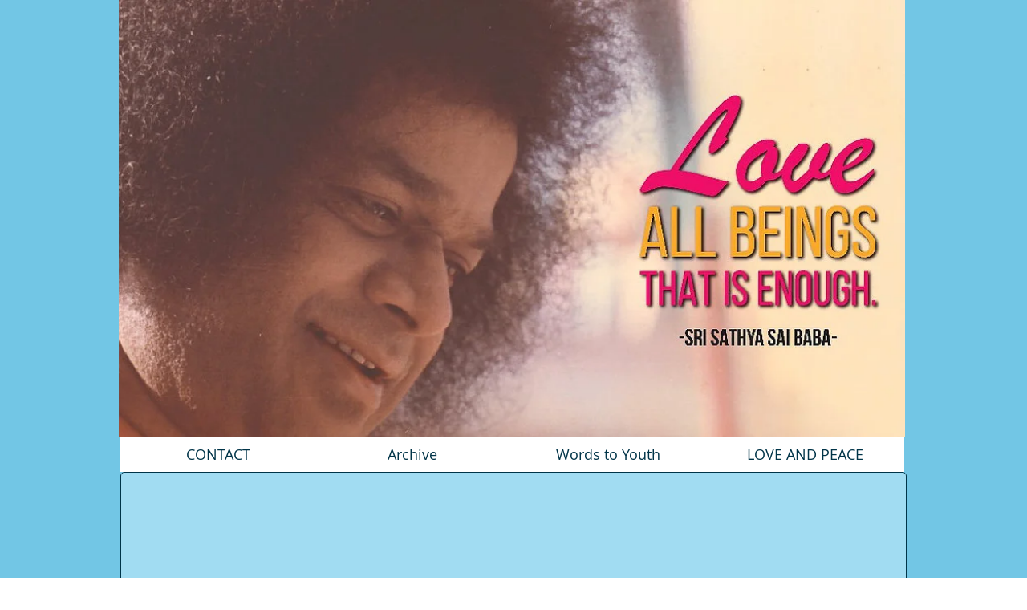

--- FILE ---
content_type: text/html; charset=UTF-8
request_url: https://www.oneworldonesai.org/copy-of-lp115-r3-27
body_size: 263879
content:
<!DOCTYPE html>
<html lang="en">
<head>
  
  <!-- SEO Tags -->
  <title>LP120-R3-28 | loveandpeace</title>
  <link rel="canonical" href="https://www.oneworldonesai.org/copy-of-lp115-r3-27"/>
  <meta property="og:title" content="LP120-R3-28 | loveandpeace"/>
  <meta property="og:url" content="https://www.oneworldonesai.org/copy-of-lp115-r3-27"/>
  <meta property="og:site_name" content="loveandpeace"/>
  <meta property="og:type" content="website"/>
  <meta name="twitter:card" content="summary_large_image"/>
  <meta name="twitter:title" content="LP120-R3-28 | loveandpeace"/>

  
  <meta charset='utf-8'>
  <meta name="viewport" content="width=device-width, initial-scale=1" id="wixDesktopViewport" />
  <meta http-equiv="X-UA-Compatible" content="IE=edge">
  <meta name="generator" content="Wix.com Website Builder"/>

  <link rel="icon" sizes="192x192" href="https://static.parastorage.com/client/pfavico.ico" type="image/x-icon"/>
  <link rel="shortcut icon" href="https://static.parastorage.com/client/pfavico.ico" type="image/x-icon"/>
  <link rel="apple-touch-icon" href="https://static.parastorage.com/client/pfavico.ico" type="image/x-icon"/>

  <!-- Safari Pinned Tab Icon -->
  <!-- <link rel="mask-icon" href="https://static.parastorage.com/client/pfavico.ico"> -->

  <!-- Original trials -->
  


  <!-- Segmenter Polyfill -->
  <script>
    if (!window.Intl || !window.Intl.Segmenter) {
      (function() {
        var script = document.createElement('script');
        script.src = 'https://static.parastorage.com/unpkg/@formatjs/intl-segmenter@11.7.10/polyfill.iife.js';
        document.head.appendChild(script);
      })();
    }
  </script>

  <!-- Legacy Polyfills -->
  <script nomodule="" src="https://static.parastorage.com/unpkg/core-js-bundle@3.2.1/minified.js"></script>
  <script nomodule="" src="https://static.parastorage.com/unpkg/focus-within-polyfill@5.0.9/dist/focus-within-polyfill.js"></script>

  <!-- Performance API Polyfills -->
  <script>
  (function () {
    var noop = function noop() {};
    if ("performance" in window === false) {
      window.performance = {};
    }
    window.performance.mark = performance.mark || noop;
    window.performance.measure = performance.measure || noop;
    if ("now" in window.performance === false) {
      var nowOffset = Date.now();
      if (performance.timing && performance.timing.navigationStart) {
        nowOffset = performance.timing.navigationStart;
      }
      window.performance.now = function now() {
        return Date.now() - nowOffset;
      };
    }
  })();
  </script>

  <!-- Globals Definitions -->
  <script>
    (function () {
      var now = Date.now()
      window.initialTimestamps = {
        initialTimestamp: now,
        initialRequestTimestamp: Math.round(performance.timeOrigin ? performance.timeOrigin : now - performance.now())
      }

      window.thunderboltTag = "libs-releases-GA-local"
      window.thunderboltVersion = "1.16780.0"
    })();
  </script>

  <!-- Essential Viewer Model -->
  <script type="application/json" id="wix-essential-viewer-model">{"fleetConfig":{"fleetName":"thunderbolt-seo-renderer","type":"GA","code":0},"mode":{"qa":false,"enableTestApi":false,"debug":false,"ssrIndicator":false,"ssrOnly":false,"siteAssetsFallback":"enable","versionIndicator":false},"componentsLibrariesTopology":[{"artifactId":"editor-elements","namespace":"wixui","url":"https:\/\/static.parastorage.com\/services\/editor-elements\/1.14853.0"},{"artifactId":"editor-elements","namespace":"dsgnsys","url":"https:\/\/static.parastorage.com\/services\/editor-elements\/1.14853.0"}],"siteFeaturesConfigs":{"sessionManager":{"isRunningInDifferentSiteContext":false}},"language":{"userLanguage":"en"},"siteAssets":{"clientTopology":{"mediaRootUrl":"https:\/\/static.wixstatic.com","staticMediaUrl":"https:\/\/static.wixstatic.com\/media","moduleRepoUrl":"https:\/\/static.parastorage.com\/unpkg","fileRepoUrl":"https:\/\/static.parastorage.com\/services","viewerAppsUrl":"https:\/\/viewer-apps.parastorage.com","viewerAssetsUrl":"https:\/\/viewer-assets.parastorage.com","siteAssetsUrl":"https:\/\/siteassets.parastorage.com","pageJsonServerUrls":["https:\/\/pages.parastorage.com","https:\/\/staticorigin.wixstatic.com","https:\/\/www.oneworldonesai.org","https:\/\/fallback.wix.com\/wix-html-editor-pages-webapp\/page"],"pathOfTBModulesInFileRepoForFallback":"wix-thunderbolt\/dist\/"}},"siteFeatures":["accessibility","appMonitoring","assetsLoader","businessLogger","captcha","clickHandlerRegistrar","commonConfig","componentsLoader","componentsRegistry","consentPolicy","cyclicTabbing","domSelectors","environmentWixCodeSdk","environment","lightbox","locationWixCodeSdk","mpaNavigation","navigationManager","navigationPhases","ooi","pages","panorama","renderer","reporter","routerFetch","router","scrollRestoration","seoWixCodeSdk","seo","sessionManager","siteMembersWixCodeSdk","siteMembers","siteScrollBlocker","siteWixCodeSdk","speculationRules","ssrCache","stores","structureApi","thunderboltInitializer","tpaCommons","tpaWorkerFeature","translations","usedPlatformApis","warmupData","windowMessageRegistrar","windowWixCodeSdk","wixCustomElementComponent","wixEmbedsApi","componentsReact","platform"],"site":{"externalBaseUrl":"https:\/\/www.oneworldonesai.org","isSEO":true},"media":{"staticMediaUrl":"https:\/\/static.wixstatic.com\/media","mediaRootUrl":"https:\/\/static.wixstatic.com\/","staticVideoUrl":"https:\/\/video.wixstatic.com\/"},"requestUrl":"https:\/\/www.oneworldonesai.org\/copy-of-lp115-r3-27","rollout":{"siteAssetsVersionsRollout":false,"isDACRollout":0,"isTBRollout":false},"commonConfig":{"brand":"wix","host":"VIEWER","bsi":"","consentPolicy":{},"consentPolicyHeader":{},"siteRevision":"15090","renderingFlow":"NONE","language":"en","locale":"en-gb"},"interactionSampleRatio":0.01,"dynamicModelUrl":"https:\/\/www.oneworldonesai.org\/_api\/v2\/dynamicmodel","accessTokensUrl":"https:\/\/www.oneworldonesai.org\/_api\/v1\/access-tokens","isExcludedFromSecurityExperiments":false,"experiments":{"specs.thunderbolt.hardenFetchAndXHR":true,"specs.thunderbolt.securityExperiments":true}}</script>
  <script>window.viewerModel = JSON.parse(document.getElementById('wix-essential-viewer-model').textContent)</script>

  <script>
    window.commonConfig = viewerModel.commonConfig
  </script>

  
  <!-- BEGIN handleAccessTokens bundle -->

  <script data-url="https://static.parastorage.com/services/wix-thunderbolt/dist/handleAccessTokens.inline.4f2f9a53.bundle.min.js">(()=>{"use strict";function e(e){let{context:o,property:r,value:n,enumerable:i=!0}=e,c=e.get,l=e.set;if(!r||void 0===n&&!c&&!l)return new Error("property and value are required");let a=o||globalThis,s=a?.[r],u={};if(void 0!==n)u.value=n;else{if(c){let e=t(c);e&&(u.get=e)}if(l){let e=t(l);e&&(u.set=e)}}let p={...u,enumerable:i||!1,configurable:!1};void 0!==n&&(p.writable=!1);try{Object.defineProperty(a,r,p)}catch(e){return e instanceof TypeError?s:e}return s}function t(e,t){return"function"==typeof e?e:!0===e?.async&&"function"==typeof e.func?t?async function(t){return e.func(t)}:async function(){return e.func()}:"function"==typeof e?.func?e.func:void 0}try{e({property:"strictDefine",value:e})}catch{}try{e({property:"defineStrictObject",value:r})}catch{}try{e({property:"defineStrictMethod",value:n})}catch{}var o=["toString","toLocaleString","valueOf","constructor","prototype"];function r(t){let{context:n,property:c,propertiesToExclude:l=[],skipPrototype:a=!1,hardenPrototypePropertiesToExclude:s=[]}=t;if(!c)return new Error("property is required");let u=(n||globalThis)[c],p={},f=i(n,c);u&&("object"==typeof u||"function"==typeof u)&&Reflect.ownKeys(u).forEach(t=>{if(!l.includes(t)&&!o.includes(t)){let o=i(u,t);if(o&&(o.writable||o.configurable)){let{value:r,get:n,set:i,enumerable:c=!1}=o,l={};void 0!==r?l.value=r:n?l.get=n:i&&(l.set=i);try{let o=e({context:u,property:t,...l,enumerable:c});p[t]=o}catch(e){if(!(e instanceof TypeError))throw e;try{p[t]=o.value||o.get||o.set}catch{}}}}});let d={originalObject:u,originalProperties:p};if(!a&&void 0!==u?.prototype){let e=r({context:u,property:"prototype",propertiesToExclude:s,skipPrototype:!0});e instanceof Error||(d.originalPrototype=e?.originalObject,d.originalPrototypeProperties=e?.originalProperties)}return e({context:n,property:c,value:u,enumerable:f?.enumerable}),d}function n(t,o){let r=(o||globalThis)[t],n=i(o||globalThis,t);return r&&n&&(n.writable||n.configurable)?(Object.freeze(r),e({context:globalThis,property:t,value:r})):r}function i(e,t){if(e&&t)try{return Reflect.getOwnPropertyDescriptor(e,t)}catch{return}}function c(e){if("string"!=typeof e)return e;try{return decodeURIComponent(e).toLowerCase().trim()}catch{return e.toLowerCase().trim()}}function l(e,t){let o="";if("string"==typeof e)o=e.split("=")[0]?.trim()||"";else{if(!e||"string"!=typeof e.name)return!1;o=e.name}return t.has(c(o)||"")}function a(e,t){let o;return o="string"==typeof e?e.split(";").map(e=>e.trim()).filter(e=>e.length>0):e||[],o.filter(e=>!l(e,t))}var s=null;function u(){return null===s&&(s=typeof Document>"u"?void 0:Object.getOwnPropertyDescriptor(Document.prototype,"cookie")),s}function p(t,o){if(!globalThis?.cookieStore)return;let r=globalThis.cookieStore.get.bind(globalThis.cookieStore),n=globalThis.cookieStore.getAll.bind(globalThis.cookieStore),i=globalThis.cookieStore.set.bind(globalThis.cookieStore),c=globalThis.cookieStore.delete.bind(globalThis.cookieStore);return e({context:globalThis.CookieStore.prototype,property:"get",value:async function(e){return l(("string"==typeof e?e:e.name)||"",t)?null:r.call(this,e)},enumerable:!0}),e({context:globalThis.CookieStore.prototype,property:"getAll",value:async function(){return a(await n.apply(this,Array.from(arguments)),t)},enumerable:!0}),e({context:globalThis.CookieStore.prototype,property:"set",value:async function(){let e=Array.from(arguments);if(!l(1===e.length?e[0].name:e[0],t))return i.apply(this,e);o&&console.warn(o)},enumerable:!0}),e({context:globalThis.CookieStore.prototype,property:"delete",value:async function(){let e=Array.from(arguments);if(!l(1===e.length?e[0].name:e[0],t))return c.apply(this,e)},enumerable:!0}),e({context:globalThis.cookieStore,property:"prototype",value:globalThis.CookieStore.prototype,enumerable:!1}),e({context:globalThis,property:"cookieStore",value:globalThis.cookieStore,enumerable:!0}),{get:r,getAll:n,set:i,delete:c}}var f=["TextEncoder","TextDecoder","XMLHttpRequestEventTarget","EventTarget","URL","JSON","Reflect","Object","Array","Map","Set","WeakMap","WeakSet","Promise","Symbol","Error"],d=["addEventListener","removeEventListener","dispatchEvent","encodeURI","encodeURIComponent","decodeURI","decodeURIComponent"];const y=(e,t)=>{try{const o=t?t.get.call(document):document.cookie;return o.split(";").map(e=>e.trim()).filter(t=>t?.startsWith(e))[0]?.split("=")[1]}catch(e){return""}},g=(e="",t="",o="/")=>`${e}=; ${t?`domain=${t};`:""} max-age=0; path=${o}; expires=Thu, 01 Jan 1970 00:00:01 GMT`;function m(){(function(){if("undefined"!=typeof window){const e=performance.getEntriesByType("navigation")[0];return"back_forward"===(e?.type||"")}return!1})()&&function(){const{counter:e}=function(){const e=b("getItem");if(e){const[t,o]=e.split("-"),r=o?parseInt(o,10):0;if(r>=3){const e=t?Number(t):0;if(Date.now()-e>6e4)return{counter:0}}return{counter:r}}return{counter:0}}();e<3?(!function(e=1){b("setItem",`${Date.now()}-${e}`)}(e+1),window.location.reload()):console.error("ATS: Max reload attempts reached")}()}function b(e,t){try{return sessionStorage[e]("reload",t||"")}catch(e){console.error("ATS: Error calling sessionStorage:",e)}}const h="client-session-bind",v="sec-fetch-unsupported",{experiments:w}=window.viewerModel,T=[h,"client-binding",v,"svSession","smSession","server-session-bind","wixSession2","wixSession3"].map(e=>e.toLowerCase()),{cookie:S}=function(t,o){let r=new Set(t);return e({context:document,property:"cookie",set:{func:e=>function(e,t,o,r){let n=u(),i=c(t.split(";")[0]||"")||"";[...o].every(e=>!i.startsWith(e.toLowerCase()))&&n?.set?n.set.call(e,t):r&&console.warn(r)}(document,e,r,o)},get:{func:()=>function(e,t){let o=u();if(!o?.get)throw new Error("Cookie descriptor or getter not available");return a(o.get.call(e),t).join("; ")}(document,r)},enumerable:!0}),{cookieStore:p(r,o),cookie:u()}}(T),k="tbReady",x="security_overrideGlobals",{experiments:E,siteFeaturesConfigs:C,accessTokensUrl:P}=window.viewerModel,R=P,M={},O=(()=>{const e=y(h,S);if(w["specs.thunderbolt.browserCacheReload"]){y(v,S)||e?b("removeItem"):m()}return(()=>{const e=g(h),t=g(h,location.hostname);S.set.call(document,e),S.set.call(document,t)})(),e})();O&&(M["client-binding"]=O);const D=fetch;addEventListener(k,function e(t){const{logger:o}=t.detail;try{window.tb.init({fetch:D,fetchHeaders:M})}catch(e){const t=new Error("TB003");o.meter(`${x}_${t.message}`,{paramsOverrides:{errorType:x,eventString:t.message}}),window?.viewerModel?.mode.debug&&console.error(e)}finally{removeEventListener(k,e)}}),E["specs.thunderbolt.hardenFetchAndXHR"]||(window.fetchDynamicModel=()=>C.sessionManager.isRunningInDifferentSiteContext?Promise.resolve({}):fetch(R,{credentials:"same-origin",headers:M}).then(function(e){if(!e.ok)throw new Error(`[${e.status}]${e.statusText}`);return e.json()}),window.dynamicModelPromise=window.fetchDynamicModel())})();
//# sourceMappingURL=https://static.parastorage.com/services/wix-thunderbolt/dist/handleAccessTokens.inline.4f2f9a53.bundle.min.js.map</script>

<!-- END handleAccessTokens bundle -->

<!-- BEGIN overrideGlobals bundle -->

<script data-url="https://static.parastorage.com/services/wix-thunderbolt/dist/overrideGlobals.inline.ec13bfcf.bundle.min.js">(()=>{"use strict";function e(e){let{context:r,property:o,value:n,enumerable:i=!0}=e,c=e.get,a=e.set;if(!o||void 0===n&&!c&&!a)return new Error("property and value are required");let l=r||globalThis,u=l?.[o],s={};if(void 0!==n)s.value=n;else{if(c){let e=t(c);e&&(s.get=e)}if(a){let e=t(a);e&&(s.set=e)}}let p={...s,enumerable:i||!1,configurable:!1};void 0!==n&&(p.writable=!1);try{Object.defineProperty(l,o,p)}catch(e){return e instanceof TypeError?u:e}return u}function t(e,t){return"function"==typeof e?e:!0===e?.async&&"function"==typeof e.func?t?async function(t){return e.func(t)}:async function(){return e.func()}:"function"==typeof e?.func?e.func:void 0}try{e({property:"strictDefine",value:e})}catch{}try{e({property:"defineStrictObject",value:o})}catch{}try{e({property:"defineStrictMethod",value:n})}catch{}var r=["toString","toLocaleString","valueOf","constructor","prototype"];function o(t){let{context:n,property:c,propertiesToExclude:a=[],skipPrototype:l=!1,hardenPrototypePropertiesToExclude:u=[]}=t;if(!c)return new Error("property is required");let s=(n||globalThis)[c],p={},f=i(n,c);s&&("object"==typeof s||"function"==typeof s)&&Reflect.ownKeys(s).forEach(t=>{if(!a.includes(t)&&!r.includes(t)){let r=i(s,t);if(r&&(r.writable||r.configurable)){let{value:o,get:n,set:i,enumerable:c=!1}=r,a={};void 0!==o?a.value=o:n?a.get=n:i&&(a.set=i);try{let r=e({context:s,property:t,...a,enumerable:c});p[t]=r}catch(e){if(!(e instanceof TypeError))throw e;try{p[t]=r.value||r.get||r.set}catch{}}}}});let d={originalObject:s,originalProperties:p};if(!l&&void 0!==s?.prototype){let e=o({context:s,property:"prototype",propertiesToExclude:u,skipPrototype:!0});e instanceof Error||(d.originalPrototype=e?.originalObject,d.originalPrototypeProperties=e?.originalProperties)}return e({context:n,property:c,value:s,enumerable:f?.enumerable}),d}function n(t,r){let o=(r||globalThis)[t],n=i(r||globalThis,t);return o&&n&&(n.writable||n.configurable)?(Object.freeze(o),e({context:globalThis,property:t,value:o})):o}function i(e,t){if(e&&t)try{return Reflect.getOwnPropertyDescriptor(e,t)}catch{return}}function c(e){if("string"!=typeof e)return e;try{return decodeURIComponent(e).toLowerCase().trim()}catch{return e.toLowerCase().trim()}}function a(e,t){return e instanceof Headers?e.forEach((r,o)=>{l(o,t)||e.delete(o)}):Object.keys(e).forEach(r=>{l(r,t)||delete e[r]}),e}function l(e,t){return!t.has(c(e)||"")}function u(e,t){let r=!0,o=function(e){let t,r;if(globalThis.Request&&e instanceof Request)t=e.url;else{if("function"!=typeof e?.toString)throw new Error("Unsupported type for url");t=e.toString()}try{return new URL(t).pathname}catch{return r=t.replace(/#.+/gi,"").split("?").shift(),r.startsWith("/")?r:`/${r}`}}(e),n=c(o);return n&&t.some(e=>n.includes(e))&&(r=!1),r}function s(t,r,o){let n=fetch,i=XMLHttpRequest,c=new Set(r);function s(){let e=new i,r=e.open,n=e.setRequestHeader;return e.open=function(){let n=Array.from(arguments),i=n[1];if(n.length<2||u(i,t))return r.apply(e,n);throw new Error(o||`Request not allowed for path ${i}`)},e.setRequestHeader=function(t,r){l(decodeURIComponent(t),c)&&n.call(e,t,r)},e}return e({property:"fetch",value:function(){let e=function(e,t){return globalThis.Request&&e[0]instanceof Request&&e[0]?.headers?a(e[0].headers,t):e[1]?.headers&&a(e[1].headers,t),e}(arguments,c);return u(arguments[0],t)?n.apply(globalThis,Array.from(e)):new Promise((e,t)=>{t(new Error(o||`Request not allowed for path ${arguments[0]}`))})},enumerable:!0}),e({property:"XMLHttpRequest",value:s,enumerable:!0}),Object.keys(i).forEach(e=>{s[e]=i[e]}),{fetch:n,XMLHttpRequest:i}}var p=["TextEncoder","TextDecoder","XMLHttpRequestEventTarget","EventTarget","URL","JSON","Reflect","Object","Array","Map","Set","WeakMap","WeakSet","Promise","Symbol","Error"],f=["addEventListener","removeEventListener","dispatchEvent","encodeURI","encodeURIComponent","decodeURI","decodeURIComponent"];const d=function(){let t=globalThis.open,r=document.open;function o(e,r,o){let n="string"!=typeof e,i=t.call(window,e,r,o);return n||e&&function(e){return e.startsWith("//")&&/(?:[a-z0-9](?:[a-z0-9-]{0,61}[a-z0-9])?\.)+[a-z0-9][a-z0-9-]{0,61}[a-z0-9]/g.test(`${location.protocol}:${e}`)&&(e=`${location.protocol}${e}`),!e.startsWith("http")||new URL(e).hostname===location.hostname}(e)?{}:i}return e({property:"open",value:o,context:globalThis,enumerable:!0}),e({property:"open",value:function(e,t,n){return e?o(e,t,n):r.call(document,e||"",t||"",n||"")},context:document,enumerable:!0}),{open:t,documentOpen:r}},y=function(){let t=document.createElement,r=Element.prototype.setAttribute,o=Element.prototype.setAttributeNS;return e({property:"createElement",context:document,value:function(n,i){let a=t.call(document,n,i);if("iframe"===c(n)){e({property:"srcdoc",context:a,get:()=>"",set:()=>{console.warn("`srcdoc` is not allowed in iframe elements.")}});let t=function(e,t){"srcdoc"!==e.toLowerCase()?r.call(a,e,t):console.warn("`srcdoc` attribute is not allowed to be set.")},n=function(e,t,r){"srcdoc"!==t.toLowerCase()?o.call(a,e,t,r):console.warn("`srcdoc` attribute is not allowed to be set.")};a.setAttribute=t,a.setAttributeNS=n}return a},enumerable:!0}),{createElement:t,setAttribute:r,setAttributeNS:o}},m=["client-binding"],b=["/_api/v1/access-tokens","/_api/v2/dynamicmodel","/_api/one-app-session-web/v3/businesses"],h=function(){let t=setTimeout,r=setInterval;return o("setTimeout",0,globalThis),o("setInterval",0,globalThis),{setTimeout:t,setInterval:r};function o(t,r,o){let n=o||globalThis,i=n[t];if(!i||"function"!=typeof i)throw new Error(`Function ${t} not found or is not a function`);e({property:t,value:function(){let e=Array.from(arguments);if("string"!=typeof e[r])return i.apply(n,e);console.warn(`Calling ${t} with a String Argument at index ${r} is not allowed`)},context:o,enumerable:!0})}},v=function(){if(navigator&&"serviceWorker"in navigator){let t=navigator.serviceWorker.register;return e({context:navigator.serviceWorker,property:"register",value:function(){console.log("Service worker registration is not allowed")},enumerable:!0}),{register:t}}return{}};performance.mark("overrideGlobals started");const{isExcludedFromSecurityExperiments:g,experiments:w}=window.viewerModel,E=!g&&w["specs.thunderbolt.securityExperiments"];try{d(),E&&y(),w["specs.thunderbolt.hardenFetchAndXHR"]&&E&&s(b,m),v(),(e=>{let t=[],r=[];r=r.concat(["TextEncoder","TextDecoder"]),e&&(r=r.concat(["XMLHttpRequestEventTarget","EventTarget"])),r=r.concat(["URL","JSON"]),e&&(t=t.concat(["addEventListener","removeEventListener"])),t=t.concat(["encodeURI","encodeURIComponent","decodeURI","decodeURIComponent"]),r=r.concat(["String","Number"]),e&&r.push("Object"),r=r.concat(["Reflect"]),t.forEach(e=>{n(e),["addEventListener","removeEventListener"].includes(e)&&n(e,document)}),r.forEach(e=>{o({property:e})})})(E),E&&h()}catch(e){window?.viewerModel?.mode.debug&&console.error(e);const t=new Error("TB006");window.fedops?.reportError(t,"security_overrideGlobals"),window.Sentry?window.Sentry.captureException(t):globalThis.defineStrictProperty("sentryBuffer",[t],window,!1)}performance.mark("overrideGlobals ended")})();
//# sourceMappingURL=https://static.parastorage.com/services/wix-thunderbolt/dist/overrideGlobals.inline.ec13bfcf.bundle.min.js.map</script>

<!-- END overrideGlobals bundle -->


  
  <script>
    window.commonConfig = viewerModel.commonConfig

	
  </script>

  <!-- Initial CSS -->
  <style data-url="https://static.parastorage.com/services/wix-thunderbolt/dist/main.347af09f.min.css">@keyframes slide-horizontal-new{0%{transform:translateX(100%)}}@keyframes slide-horizontal-old{80%{opacity:1}to{opacity:0;transform:translateX(-100%)}}@keyframes slide-vertical-new{0%{transform:translateY(-100%)}}@keyframes slide-vertical-old{80%{opacity:1}to{opacity:0;transform:translateY(100%)}}@keyframes out-in-new{0%{opacity:0}}@keyframes out-in-old{to{opacity:0}}:root:active-view-transition{view-transition-name:none}::view-transition{pointer-events:none}:root:active-view-transition::view-transition-new(page-group),:root:active-view-transition::view-transition-old(page-group){animation-duration:.6s;cursor:wait;pointer-events:all}:root:active-view-transition-type(SlideHorizontal)::view-transition-old(page-group){animation:slide-horizontal-old .6s cubic-bezier(.83,0,.17,1) forwards;mix-blend-mode:normal}:root:active-view-transition-type(SlideHorizontal)::view-transition-new(page-group){animation:slide-horizontal-new .6s cubic-bezier(.83,0,.17,1) backwards;mix-blend-mode:normal}:root:active-view-transition-type(SlideVertical)::view-transition-old(page-group){animation:slide-vertical-old .6s cubic-bezier(.83,0,.17,1) forwards;mix-blend-mode:normal}:root:active-view-transition-type(SlideVertical)::view-transition-new(page-group){animation:slide-vertical-new .6s cubic-bezier(.83,0,.17,1) backwards;mix-blend-mode:normal}:root:active-view-transition-type(OutIn)::view-transition-old(page-group){animation:out-in-old .35s cubic-bezier(.22,1,.36,1) forwards}:root:active-view-transition-type(OutIn)::view-transition-new(page-group){animation:out-in-new .35s cubic-bezier(.64,0,.78,0) .35s backwards}@media(prefers-reduced-motion:reduce){::view-transition-group(*),::view-transition-new(*),::view-transition-old(*){animation:none!important}}body,html{background:transparent;border:0;margin:0;outline:0;padding:0;vertical-align:baseline}body{--scrollbar-width:0px;font-family:Arial,Helvetica,sans-serif;font-size:10px}body,html{height:100%}body{overflow-x:auto;overflow-y:scroll}body:not(.responsive) #site-root{min-width:var(--site-width);width:100%}body:not([data-js-loaded]) [data-hide-prejs]{visibility:hidden}interact-element{display:contents}#SITE_CONTAINER{position:relative}:root{--one-unit:1vw;--section-max-width:9999px;--spx-stopper-max:9999px;--spx-stopper-min:0px;--browser-zoom:1}@supports(-webkit-appearance:none) and (stroke-color:transparent){:root{--safari-sticky-fix:opacity;--experimental-safari-sticky-fix:translateZ(0)}}@supports(container-type:inline-size){:root{--one-unit:1cqw}}[id^=oldHoverBox-]{mix-blend-mode:plus-lighter;transition:opacity .5s ease,visibility .5s ease}[data-mesh-id$=inlineContent-gridContainer]:has(>[id^=oldHoverBox-]){isolation:isolate}</style>
<style data-url="https://static.parastorage.com/services/wix-thunderbolt/dist/main.renderer.9cb0985f.min.css">a,abbr,acronym,address,applet,b,big,blockquote,button,caption,center,cite,code,dd,del,dfn,div,dl,dt,em,fieldset,font,footer,form,h1,h2,h3,h4,h5,h6,header,i,iframe,img,ins,kbd,label,legend,li,nav,object,ol,p,pre,q,s,samp,section,small,span,strike,strong,sub,sup,table,tbody,td,tfoot,th,thead,title,tr,tt,u,ul,var{background:transparent;border:0;margin:0;outline:0;padding:0;vertical-align:baseline}input,select,textarea{box-sizing:border-box;font-family:Helvetica,Arial,sans-serif}ol,ul{list-style:none}blockquote,q{quotes:none}ins{text-decoration:none}del{text-decoration:line-through}table{border-collapse:collapse;border-spacing:0}a{cursor:pointer;text-decoration:none}.testStyles{overflow-y:hidden}.reset-button{-webkit-appearance:none;background:none;border:0;color:inherit;font:inherit;line-height:normal;outline:0;overflow:visible;padding:0;-webkit-user-select:none;-moz-user-select:none;-ms-user-select:none}:focus{outline:none}body.device-mobile-optimized:not(.disable-site-overflow){overflow-x:hidden;overflow-y:scroll}body.device-mobile-optimized:not(.responsive) #SITE_CONTAINER{margin-left:auto;margin-right:auto;overflow-x:visible;position:relative;width:320px}body.device-mobile-optimized:not(.responsive):not(.blockSiteScrolling) #SITE_CONTAINER{margin-top:0}body.device-mobile-optimized>*{max-width:100%!important}body.device-mobile-optimized #site-root{overflow-x:hidden;overflow-y:hidden}@supports(overflow:clip){body.device-mobile-optimized #site-root{overflow-x:clip;overflow-y:clip}}body.device-mobile-non-optimized #SITE_CONTAINER #site-root{overflow-x:clip;overflow-y:clip}body.device-mobile-non-optimized.fullScreenMode{background-color:#5f6360}body.device-mobile-non-optimized.fullScreenMode #MOBILE_ACTIONS_MENU,body.device-mobile-non-optimized.fullScreenMode #SITE_BACKGROUND,body.device-mobile-non-optimized.fullScreenMode #site-root,body.fullScreenMode #WIX_ADS{visibility:hidden}body.fullScreenMode{overflow-x:hidden!important;overflow-y:hidden!important}body.fullScreenMode.device-mobile-optimized #TINY_MENU{opacity:0;pointer-events:none}body.fullScreenMode-scrollable.device-mobile-optimized{overflow-x:hidden!important;overflow-y:auto!important}body.fullScreenMode-scrollable.device-mobile-optimized #masterPage,body.fullScreenMode-scrollable.device-mobile-optimized #site-root{overflow-x:hidden!important;overflow-y:hidden!important}body.fullScreenMode-scrollable.device-mobile-optimized #SITE_BACKGROUND,body.fullScreenMode-scrollable.device-mobile-optimized #masterPage{height:auto!important}body.fullScreenMode-scrollable.device-mobile-optimized #masterPage.mesh-layout{height:0!important}body.blockSiteScrolling,body.siteScrollingBlocked{position:fixed;width:100%}body.blockSiteScrolling #SITE_CONTAINER{margin-top:calc(var(--blocked-site-scroll-margin-top)*-1)}#site-root{margin:0 auto;min-height:100%;position:relative;top:var(--wix-ads-height)}#site-root img:not([src]){visibility:hidden}#site-root svg img:not([src]){visibility:visible}.auto-generated-link{color:inherit}#SCROLL_TO_BOTTOM,#SCROLL_TO_TOP{height:0}.has-click-trigger{cursor:pointer}.fullScreenOverlay{bottom:0;display:flex;justify-content:center;left:0;overflow-y:hidden;position:fixed;right:0;top:-60px;z-index:1005}.fullScreenOverlay>.fullScreenOverlayContent{bottom:0;left:0;margin:0 auto;overflow:hidden;position:absolute;right:0;top:60px;transform:translateZ(0)}[data-mesh-id$=centeredContent],[data-mesh-id$=form],[data-mesh-id$=inlineContent]{pointer-events:none;position:relative}[data-mesh-id$=-gridWrapper],[data-mesh-id$=-rotated-wrapper]{pointer-events:none}[data-mesh-id$=-gridContainer]>*,[data-mesh-id$=-rotated-wrapper]>*,[data-mesh-id$=inlineContent]>:not([data-mesh-id$=-gridContainer]){pointer-events:auto}.device-mobile-optimized #masterPage.mesh-layout #SOSP_CONTAINER_CUSTOM_ID{grid-area:2/1/3/2;-ms-grid-row:2;position:relative}#masterPage.mesh-layout{-ms-grid-rows:max-content max-content min-content max-content;-ms-grid-columns:100%;align-items:start;display:-ms-grid;display:grid;grid-template-columns:100%;grid-template-rows:max-content max-content min-content max-content;justify-content:stretch}#masterPage.mesh-layout #PAGES_CONTAINER,#masterPage.mesh-layout #SITE_FOOTER-placeholder,#masterPage.mesh-layout #SITE_FOOTER_WRAPPER,#masterPage.mesh-layout #SITE_HEADER-placeholder,#masterPage.mesh-layout #SITE_HEADER_WRAPPER,#masterPage.mesh-layout #SOSP_CONTAINER_CUSTOM_ID[data-state~=mobileView],#masterPage.mesh-layout #soapAfterPagesContainer,#masterPage.mesh-layout #soapBeforePagesContainer{-ms-grid-row-align:start;-ms-grid-column-align:start;-ms-grid-column:1}#masterPage.mesh-layout #SITE_HEADER-placeholder,#masterPage.mesh-layout #SITE_HEADER_WRAPPER{grid-area:1/1/2/2;-ms-grid-row:1}#masterPage.mesh-layout #PAGES_CONTAINER,#masterPage.mesh-layout #soapAfterPagesContainer,#masterPage.mesh-layout #soapBeforePagesContainer{grid-area:3/1/4/2;-ms-grid-row:3}#masterPage.mesh-layout #soapAfterPagesContainer,#masterPage.mesh-layout #soapBeforePagesContainer{width:100%}#masterPage.mesh-layout #PAGES_CONTAINER{align-self:stretch}#masterPage.mesh-layout main#PAGES_CONTAINER{display:block}#masterPage.mesh-layout #SITE_FOOTER-placeholder,#masterPage.mesh-layout #SITE_FOOTER_WRAPPER{grid-area:4/1/5/2;-ms-grid-row:4}#masterPage.mesh-layout #SITE_PAGES,#masterPage.mesh-layout [data-mesh-id=PAGES_CONTAINERcenteredContent],#masterPage.mesh-layout [data-mesh-id=PAGES_CONTAINERinlineContent]{height:100%}#masterPage.mesh-layout.desktop>*{width:100%}#masterPage.mesh-layout #PAGES_CONTAINER,#masterPage.mesh-layout #SITE_FOOTER,#masterPage.mesh-layout #SITE_FOOTER_WRAPPER,#masterPage.mesh-layout #SITE_HEADER,#masterPage.mesh-layout #SITE_HEADER_WRAPPER,#masterPage.mesh-layout #SITE_PAGES,#masterPage.mesh-layout #masterPageinlineContent{position:relative}#masterPage.mesh-layout #SITE_HEADER{grid-area:1/1/2/2}#masterPage.mesh-layout #SITE_FOOTER{grid-area:4/1/5/2}#masterPage.mesh-layout.overflow-x-clip #SITE_FOOTER,#masterPage.mesh-layout.overflow-x-clip #SITE_HEADER{overflow-x:clip}[data-z-counter]{z-index:0}[data-z-counter="0"]{z-index:auto}.wixSiteProperties{-webkit-font-smoothing:antialiased;-moz-osx-font-smoothing:grayscale}:root{--wst-button-color-fill-primary:rgb(var(--color_48));--wst-button-color-border-primary:rgb(var(--color_49));--wst-button-color-text-primary:rgb(var(--color_50));--wst-button-color-fill-primary-hover:rgb(var(--color_51));--wst-button-color-border-primary-hover:rgb(var(--color_52));--wst-button-color-text-primary-hover:rgb(var(--color_53));--wst-button-color-fill-primary-disabled:rgb(var(--color_54));--wst-button-color-border-primary-disabled:rgb(var(--color_55));--wst-button-color-text-primary-disabled:rgb(var(--color_56));--wst-button-color-fill-secondary:rgb(var(--color_57));--wst-button-color-border-secondary:rgb(var(--color_58));--wst-button-color-text-secondary:rgb(var(--color_59));--wst-button-color-fill-secondary-hover:rgb(var(--color_60));--wst-button-color-border-secondary-hover:rgb(var(--color_61));--wst-button-color-text-secondary-hover:rgb(var(--color_62));--wst-button-color-fill-secondary-disabled:rgb(var(--color_63));--wst-button-color-border-secondary-disabled:rgb(var(--color_64));--wst-button-color-text-secondary-disabled:rgb(var(--color_65));--wst-color-fill-base-1:rgb(var(--color_36));--wst-color-fill-base-2:rgb(var(--color_37));--wst-color-fill-base-shade-1:rgb(var(--color_38));--wst-color-fill-base-shade-2:rgb(var(--color_39));--wst-color-fill-base-shade-3:rgb(var(--color_40));--wst-color-fill-accent-1:rgb(var(--color_41));--wst-color-fill-accent-2:rgb(var(--color_42));--wst-color-fill-accent-3:rgb(var(--color_43));--wst-color-fill-accent-4:rgb(var(--color_44));--wst-color-fill-background-primary:rgb(var(--color_11));--wst-color-fill-background-secondary:rgb(var(--color_12));--wst-color-text-primary:rgb(var(--color_15));--wst-color-text-secondary:rgb(var(--color_14));--wst-color-action:rgb(var(--color_18));--wst-color-disabled:rgb(var(--color_39));--wst-color-title:rgb(var(--color_45));--wst-color-subtitle:rgb(var(--color_46));--wst-color-line:rgb(var(--color_47));--wst-font-style-h2:var(--font_2);--wst-font-style-h3:var(--font_3);--wst-font-style-h4:var(--font_4);--wst-font-style-h5:var(--font_5);--wst-font-style-h6:var(--font_6);--wst-font-style-body-large:var(--font_7);--wst-font-style-body-medium:var(--font_8);--wst-font-style-body-small:var(--font_9);--wst-font-style-body-x-small:var(--font_10);--wst-color-custom-1:rgb(var(--color_13));--wst-color-custom-2:rgb(var(--color_16));--wst-color-custom-3:rgb(var(--color_17));--wst-color-custom-4:rgb(var(--color_19));--wst-color-custom-5:rgb(var(--color_20));--wst-color-custom-6:rgb(var(--color_21));--wst-color-custom-7:rgb(var(--color_22));--wst-color-custom-8:rgb(var(--color_23));--wst-color-custom-9:rgb(var(--color_24));--wst-color-custom-10:rgb(var(--color_25));--wst-color-custom-11:rgb(var(--color_26));--wst-color-custom-12:rgb(var(--color_27));--wst-color-custom-13:rgb(var(--color_28));--wst-color-custom-14:rgb(var(--color_29));--wst-color-custom-15:rgb(var(--color_30));--wst-color-custom-16:rgb(var(--color_31));--wst-color-custom-17:rgb(var(--color_32));--wst-color-custom-18:rgb(var(--color_33));--wst-color-custom-19:rgb(var(--color_34));--wst-color-custom-20:rgb(var(--color_35))}.wix-presets-wrapper{display:contents}</style>

  <meta name="format-detection" content="telephone=no">
  <meta name="skype_toolbar" content="skype_toolbar_parser_compatible">
  
  

  

  

  <!-- head performance data start -->
  
  <!-- head performance data end -->
  

    


    
<style data-href="https://static.parastorage.com/services/editor-elements-library/dist/thunderbolt/rb_wixui.thunderbolt_bootstrap-classic.72e6a2a3.min.css">.PlZyDq{touch-action:manipulation}.uDW_Qe{align-items:center;box-sizing:border-box;display:flex;justify-content:var(--label-align);min-width:100%;text-align:initial;width:-moz-max-content;width:max-content}.uDW_Qe:before{max-width:var(--margin-start,0)}.uDW_Qe:after,.uDW_Qe:before{align-self:stretch;content:"";flex-grow:1}.uDW_Qe:after{max-width:var(--margin-end,0)}.FubTgk{height:100%}.FubTgk .uDW_Qe{border-radius:var(--corvid-border-radius,var(--rd,0));bottom:0;box-shadow:var(--shd,0 1px 4px rgba(0,0,0,.6));left:0;position:absolute;right:0;top:0;transition:var(--trans1,border-color .4s ease 0s,background-color .4s ease 0s)}.FubTgk .uDW_Qe:link,.FubTgk .uDW_Qe:visited{border-color:transparent}.FubTgk .l7_2fn{color:var(--corvid-color,rgb(var(--txt,var(--color_15,color_15))));font:var(--fnt,var(--font_5));margin:0;position:relative;transition:var(--trans2,color .4s ease 0s);white-space:nowrap}.FubTgk[aria-disabled=false] .uDW_Qe{background-color:var(--corvid-background-color,rgba(var(--bg,var(--color_17,color_17)),var(--alpha-bg,1)));border:solid var(--corvid-border-color,rgba(var(--brd,var(--color_15,color_15)),var(--alpha-brd,1))) var(--corvid-border-width,var(--brw,0));cursor:pointer!important}:host(.device-mobile-optimized) .FubTgk[aria-disabled=false]:active .uDW_Qe,body.device-mobile-optimized .FubTgk[aria-disabled=false]:active .uDW_Qe{background-color:var(--corvid-hover-background-color,rgba(var(--bgh,var(--color_18,color_18)),var(--alpha-bgh,1)));border-color:var(--corvid-hover-border-color,rgba(var(--brdh,var(--color_15,color_15)),var(--alpha-brdh,1)))}:host(.device-mobile-optimized) .FubTgk[aria-disabled=false]:active .l7_2fn,body.device-mobile-optimized .FubTgk[aria-disabled=false]:active .l7_2fn{color:var(--corvid-hover-color,rgb(var(--txth,var(--color_15,color_15))))}:host(:not(.device-mobile-optimized)) .FubTgk[aria-disabled=false]:hover .uDW_Qe,body:not(.device-mobile-optimized) .FubTgk[aria-disabled=false]:hover .uDW_Qe{background-color:var(--corvid-hover-background-color,rgba(var(--bgh,var(--color_18,color_18)),var(--alpha-bgh,1)));border-color:var(--corvid-hover-border-color,rgba(var(--brdh,var(--color_15,color_15)),var(--alpha-brdh,1)))}:host(:not(.device-mobile-optimized)) .FubTgk[aria-disabled=false]:hover .l7_2fn,body:not(.device-mobile-optimized) .FubTgk[aria-disabled=false]:hover .l7_2fn{color:var(--corvid-hover-color,rgb(var(--txth,var(--color_15,color_15))))}.FubTgk[aria-disabled=true] .uDW_Qe{background-color:var(--corvid-disabled-background-color,rgba(var(--bgd,204,204,204),var(--alpha-bgd,1)));border-color:var(--corvid-disabled-border-color,rgba(var(--brdd,204,204,204),var(--alpha-brdd,1)));border-style:solid;border-width:var(--corvid-border-width,var(--brw,0))}.FubTgk[aria-disabled=true] .l7_2fn{color:var(--corvid-disabled-color,rgb(var(--txtd,255,255,255)))}.uUxqWY{align-items:center;box-sizing:border-box;display:flex;justify-content:var(--label-align);min-width:100%;text-align:initial;width:-moz-max-content;width:max-content}.uUxqWY:before{max-width:var(--margin-start,0)}.uUxqWY:after,.uUxqWY:before{align-self:stretch;content:"";flex-grow:1}.uUxqWY:after{max-width:var(--margin-end,0)}.Vq4wYb[aria-disabled=false] .uUxqWY{cursor:pointer}:host(.device-mobile-optimized) .Vq4wYb[aria-disabled=false]:active .wJVzSK,body.device-mobile-optimized .Vq4wYb[aria-disabled=false]:active .wJVzSK{color:var(--corvid-hover-color,rgb(var(--txth,var(--color_15,color_15))));transition:var(--trans,color .4s ease 0s)}:host(:not(.device-mobile-optimized)) .Vq4wYb[aria-disabled=false]:hover .wJVzSK,body:not(.device-mobile-optimized) .Vq4wYb[aria-disabled=false]:hover .wJVzSK{color:var(--corvid-hover-color,rgb(var(--txth,var(--color_15,color_15))));transition:var(--trans,color .4s ease 0s)}.Vq4wYb .uUxqWY{bottom:0;left:0;position:absolute;right:0;top:0}.Vq4wYb .wJVzSK{color:var(--corvid-color,rgb(var(--txt,var(--color_15,color_15))));font:var(--fnt,var(--font_5));transition:var(--trans,color .4s ease 0s);white-space:nowrap}.Vq4wYb[aria-disabled=true] .wJVzSK{color:var(--corvid-disabled-color,rgb(var(--txtd,255,255,255)))}:host(:not(.device-mobile-optimized)) .CohWsy,body:not(.device-mobile-optimized) .CohWsy{display:flex}:host(:not(.device-mobile-optimized)) .V5AUxf,body:not(.device-mobile-optimized) .V5AUxf{-moz-column-gap:var(--margin);column-gap:var(--margin);direction:var(--direction);display:flex;margin:0 auto;position:relative;width:calc(100% - var(--padding)*2)}:host(:not(.device-mobile-optimized)) .V5AUxf>*,body:not(.device-mobile-optimized) .V5AUxf>*{direction:ltr;flex:var(--column-flex) 1 0%;left:0;margin-bottom:var(--padding);margin-top:var(--padding);min-width:0;position:relative;top:0}:host(.device-mobile-optimized) .V5AUxf,body.device-mobile-optimized .V5AUxf{display:block;padding-bottom:var(--padding-y);padding-left:var(--padding-x,0);padding-right:var(--padding-x,0);padding-top:var(--padding-y);position:relative}:host(.device-mobile-optimized) .V5AUxf>*,body.device-mobile-optimized .V5AUxf>*{margin-bottom:var(--margin);position:relative}:host(.device-mobile-optimized) .V5AUxf>:first-child,body.device-mobile-optimized .V5AUxf>:first-child{margin-top:var(--firstChildMarginTop,0)}:host(.device-mobile-optimized) .V5AUxf>:last-child,body.device-mobile-optimized .V5AUxf>:last-child{margin-bottom:var(--lastChildMarginBottom)}.LIhNy3{backface-visibility:hidden}.jhxvbR,.mtrorN{display:block;height:100%;width:100%}.jhxvbR img{max-width:var(--wix-img-max-width,100%)}.jhxvbR[data-animate-blur] img{filter:blur(9px);transition:filter .8s ease-in}.jhxvbR[data-animate-blur] img[data-load-done]{filter:none}.if7Vw2{height:100%;left:0;-webkit-mask-image:var(--mask-image,none);mask-image:var(--mask-image,none);-webkit-mask-position:var(--mask-position,0);mask-position:var(--mask-position,0);-webkit-mask-repeat:var(--mask-repeat,no-repeat);mask-repeat:var(--mask-repeat,no-repeat);-webkit-mask-size:var(--mask-size,100%);mask-size:var(--mask-size,100%);overflow:hidden;pointer-events:var(--fill-layer-background-media-pointer-events);position:absolute;top:0;width:100%}.if7Vw2.f0uTJH{clip:rect(0,auto,auto,0)}.if7Vw2 .i1tH8h{height:100%;position:absolute;top:0;width:100%}.if7Vw2 .DXi4PB{height:var(--fill-layer-image-height,100%);opacity:var(--fill-layer-image-opacity)}.if7Vw2 .DXi4PB img{height:100%;width:100%}@supports(-webkit-hyphens:none){.if7Vw2.f0uTJH{clip:auto;-webkit-clip-path:inset(0)}}.wG8dni{height:100%}.tcElKx{background-color:var(--bg-overlay-color);background-image:var(--bg-gradient);transition:var(--inherit-transition)}.ImALHf,.Ybjs9b{opacity:var(--fill-layer-video-opacity)}.UWmm3w{bottom:var(--media-padding-bottom);height:var(--media-padding-height);position:absolute;top:var(--media-padding-top);width:100%}.Yjj1af{transform:scale(var(--scale,1));transition:var(--transform-duration,transform 0s)}.ImALHf{height:100%;position:relative;width:100%}.KCM6zk{opacity:var(--fill-layer-video-opacity,var(--fill-layer-image-opacity,1))}.KCM6zk .DXi4PB,.KCM6zk .ImALHf,.KCM6zk .Ybjs9b{opacity:1}._uqPqy{clip-path:var(--fill-layer-clip)}._uqPqy,.eKyYhK{position:absolute;top:0}._uqPqy,.eKyYhK,.x0mqQS img{height:100%;width:100%}.pnCr6P{opacity:0}.blf7sp,.pnCr6P{position:absolute;top:0}.blf7sp{height:0;left:0;overflow:hidden;width:0}.rWP3Gv{left:0;pointer-events:var(--fill-layer-background-media-pointer-events);position:var(--fill-layer-background-media-position)}.Tr4n3d,.rWP3Gv,.wRqk6s{height:100%;top:0;width:100%}.wRqk6s{position:absolute}.Tr4n3d{background-color:var(--fill-layer-background-overlay-color);opacity:var(--fill-layer-background-overlay-blend-opacity-fallback,1);position:var(--fill-layer-background-overlay-position);transform:var(--fill-layer-background-overlay-transform)}@supports(mix-blend-mode:overlay){.Tr4n3d{mix-blend-mode:var(--fill-layer-background-overlay-blend-mode);opacity:var(--fill-layer-background-overlay-blend-opacity,1)}}.VXAmO2{--divider-pin-height__:min(1,calc(var(--divider-layers-pin-factor__) + 1));--divider-pin-layer-height__:var( --divider-layers-pin-factor__ );--divider-pin-border__:min(1,calc(var(--divider-layers-pin-factor__) / -1 + 1));height:calc(var(--divider-height__) + var(--divider-pin-height__)*var(--divider-layers-size__)*var(--divider-layers-y__))}.VXAmO2,.VXAmO2 .dy3w_9{left:0;position:absolute;width:100%}.VXAmO2 .dy3w_9{--divider-layer-i__:var(--divider-layer-i,0);background-position:left calc(50% + var(--divider-offset-x__) + var(--divider-layers-x__)*var(--divider-layer-i__)) bottom;background-repeat:repeat-x;border-bottom-style:solid;border-bottom-width:calc(var(--divider-pin-border__)*var(--divider-layer-i__)*var(--divider-layers-y__));height:calc(var(--divider-height__) + var(--divider-pin-layer-height__)*var(--divider-layer-i__)*var(--divider-layers-y__));opacity:calc(1 - var(--divider-layer-i__)/(var(--divider-layer-i__) + 1))}.UORcXs{--divider-height__:var(--divider-top-height,auto);--divider-offset-x__:var(--divider-top-offset-x,0px);--divider-layers-size__:var(--divider-top-layers-size,0);--divider-layers-y__:var(--divider-top-layers-y,0px);--divider-layers-x__:var(--divider-top-layers-x,0px);--divider-layers-pin-factor__:var(--divider-top-layers-pin-factor,0);border-top:var(--divider-top-padding,0) solid var(--divider-top-color,currentColor);opacity:var(--divider-top-opacity,1);top:0;transform:var(--divider-top-flip,scaleY(-1))}.UORcXs .dy3w_9{background-image:var(--divider-top-image,none);background-size:var(--divider-top-size,contain);border-color:var(--divider-top-color,currentColor);bottom:0;filter:var(--divider-top-filter,none)}.UORcXs .dy3w_9[data-divider-layer="1"]{display:var(--divider-top-layer-1-display,block)}.UORcXs .dy3w_9[data-divider-layer="2"]{display:var(--divider-top-layer-2-display,block)}.UORcXs .dy3w_9[data-divider-layer="3"]{display:var(--divider-top-layer-3-display,block)}.Io4VUz{--divider-height__:var(--divider-bottom-height,auto);--divider-offset-x__:var(--divider-bottom-offset-x,0px);--divider-layers-size__:var(--divider-bottom-layers-size,0);--divider-layers-y__:var(--divider-bottom-layers-y,0px);--divider-layers-x__:var(--divider-bottom-layers-x,0px);--divider-layers-pin-factor__:var(--divider-bottom-layers-pin-factor,0);border-bottom:var(--divider-bottom-padding,0) solid var(--divider-bottom-color,currentColor);bottom:0;opacity:var(--divider-bottom-opacity,1);transform:var(--divider-bottom-flip,none)}.Io4VUz .dy3w_9{background-image:var(--divider-bottom-image,none);background-size:var(--divider-bottom-size,contain);border-color:var(--divider-bottom-color,currentColor);bottom:0;filter:var(--divider-bottom-filter,none)}.Io4VUz .dy3w_9[data-divider-layer="1"]{display:var(--divider-bottom-layer-1-display,block)}.Io4VUz .dy3w_9[data-divider-layer="2"]{display:var(--divider-bottom-layer-2-display,block)}.Io4VUz .dy3w_9[data-divider-layer="3"]{display:var(--divider-bottom-layer-3-display,block)}.YzqVVZ{overflow:visible;position:relative}.mwF7X1{backface-visibility:hidden}.YGilLk{cursor:pointer}.Tj01hh{display:block}.MW5IWV,.Tj01hh{height:100%;width:100%}.MW5IWV{left:0;-webkit-mask-image:var(--mask-image,none);mask-image:var(--mask-image,none);-webkit-mask-position:var(--mask-position,0);mask-position:var(--mask-position,0);-webkit-mask-repeat:var(--mask-repeat,no-repeat);mask-repeat:var(--mask-repeat,no-repeat);-webkit-mask-size:var(--mask-size,100%);mask-size:var(--mask-size,100%);overflow:hidden;pointer-events:var(--fill-layer-background-media-pointer-events);position:absolute;top:0}.MW5IWV.N3eg0s{clip:rect(0,auto,auto,0)}.MW5IWV .Kv1aVt{height:100%;position:absolute;top:0;width:100%}.MW5IWV .dLPlxY{height:var(--fill-layer-image-height,100%);opacity:var(--fill-layer-image-opacity)}.MW5IWV .dLPlxY img{height:100%;width:100%}@supports(-webkit-hyphens:none){.MW5IWV.N3eg0s{clip:auto;-webkit-clip-path:inset(0)}}.VgO9Yg{height:100%}.LWbAav{background-color:var(--bg-overlay-color);background-image:var(--bg-gradient);transition:var(--inherit-transition)}.K_YxMd,.yK6aSC{opacity:var(--fill-layer-video-opacity)}.NGjcJN{bottom:var(--media-padding-bottom);height:var(--media-padding-height);position:absolute;top:var(--media-padding-top);width:100%}.mNGsUM{transform:scale(var(--scale,1));transition:var(--transform-duration,transform 0s)}.K_YxMd{height:100%;position:relative;width:100%}wix-media-canvas{display:block;height:100%}.I8xA4L{opacity:var(--fill-layer-video-opacity,var(--fill-layer-image-opacity,1))}.I8xA4L .K_YxMd,.I8xA4L .dLPlxY,.I8xA4L .yK6aSC{opacity:1}.bX9O_S{clip-path:var(--fill-layer-clip)}.Z_wCwr,.bX9O_S{position:absolute;top:0}.Jxk_UL img,.Z_wCwr,.bX9O_S{height:100%;width:100%}.K8MSra{opacity:0}.K8MSra,.YTb3b4{position:absolute;top:0}.YTb3b4{height:0;left:0;overflow:hidden;width:0}.SUz0WK{left:0;pointer-events:var(--fill-layer-background-media-pointer-events);position:var(--fill-layer-background-media-position)}.FNxOn5,.SUz0WK,.m4khSP{height:100%;top:0;width:100%}.FNxOn5{position:absolute}.m4khSP{background-color:var(--fill-layer-background-overlay-color);opacity:var(--fill-layer-background-overlay-blend-opacity-fallback,1);position:var(--fill-layer-background-overlay-position);transform:var(--fill-layer-background-overlay-transform)}@supports(mix-blend-mode:overlay){.m4khSP{mix-blend-mode:var(--fill-layer-background-overlay-blend-mode);opacity:var(--fill-layer-background-overlay-blend-opacity,1)}}._C0cVf{bottom:0;left:0;position:absolute;right:0;top:0;width:100%}.hFwGTD{transform:translateY(-100%);transition:.2s ease-in}.IQgXoP{transition:.2s}.Nr3Nid{opacity:0;transition:.2s ease-in}.Nr3Nid.l4oO6c{z-index:-1!important}.iQuoC4{opacity:1;transition:.2s}.CJF7A2{height:auto}.CJF7A2,.U4Bvut{position:relative;width:100%}:host(:not(.device-mobile-optimized)) .G5K6X8,body:not(.device-mobile-optimized) .G5K6X8{margin-left:calc((100% - var(--site-width))/2);width:var(--site-width)}.xU8fqS[data-focuscycled=active]{outline:1px solid transparent}.xU8fqS[data-focuscycled=active]:not(:focus-within){outline:2px solid transparent;transition:outline .01s ease}.xU8fqS ._4XcTfy{background-color:var(--screenwidth-corvid-background-color,rgba(var(--bg,var(--color_11,color_11)),var(--alpha-bg,1)));border-bottom:var(--brwb,0) solid var(--screenwidth-corvid-border-color,rgba(var(--brd,var(--color_15,color_15)),var(--alpha-brd,1)));border-top:var(--brwt,0) solid var(--screenwidth-corvid-border-color,rgba(var(--brd,var(--color_15,color_15)),var(--alpha-brd,1)));bottom:0;box-shadow:var(--shd,0 0 5px rgba(0,0,0,.7));left:0;position:absolute;right:0;top:0}.xU8fqS .gUbusX{background-color:rgba(var(--bgctr,var(--color_11,color_11)),var(--alpha-bgctr,1));border-radius:var(--rd,0);bottom:var(--brwb,0);top:var(--brwt,0)}.xU8fqS .G5K6X8,.xU8fqS .gUbusX{left:0;position:absolute;right:0}.xU8fqS .G5K6X8{bottom:0;top:0}:host(.device-mobile-optimized) .xU8fqS .G5K6X8,body.device-mobile-optimized .xU8fqS .G5K6X8{left:10px;right:10px}.SPY_vo{pointer-events:none}.BmZ5pC{min-height:calc(100vh - var(--wix-ads-height));min-width:var(--site-width);position:var(--bg-position);top:var(--wix-ads-height)}.BmZ5pC,.nTOEE9{height:100%;width:100%}.nTOEE9{overflow:hidden;position:relative}.nTOEE9.sqUyGm:hover{cursor:url([data-uri]),auto}.nTOEE9.C_JY0G:hover{cursor:url([data-uri]),auto}.RZQnmg{background-color:rgb(var(--color_11));border-radius:50%;bottom:12px;height:40px;opacity:0;pointer-events:none;position:absolute;right:12px;width:40px}.RZQnmg path{fill:rgb(var(--color_15))}.RZQnmg:focus{cursor:auto;opacity:1;pointer-events:auto}.rYiAuL{cursor:pointer}.gSXewE{height:0;left:0;overflow:hidden;top:0;width:0}.OJQ_3L,.gSXewE{position:absolute}.OJQ_3L{background-color:rgb(var(--color_11));border-radius:300px;bottom:0;cursor:pointer;height:40px;margin:16px 16px;opacity:0;pointer-events:none;right:0;width:40px}.OJQ_3L path{fill:rgb(var(--color_12))}.OJQ_3L:focus{cursor:auto;opacity:1;pointer-events:auto}.j7pOnl{box-sizing:border-box;height:100%;width:100%}.BI8PVQ{min-height:var(--image-min-height);min-width:var(--image-min-width)}.BI8PVQ img,img.BI8PVQ{filter:var(--filter-effect-svg-url);-webkit-mask-image:var(--mask-image,none);mask-image:var(--mask-image,none);-webkit-mask-position:var(--mask-position,0);mask-position:var(--mask-position,0);-webkit-mask-repeat:var(--mask-repeat,no-repeat);mask-repeat:var(--mask-repeat,no-repeat);-webkit-mask-size:var(--mask-size,100% 100%);mask-size:var(--mask-size,100% 100%);-o-object-position:var(--object-position);object-position:var(--object-position)}.MazNVa{left:var(--left,auto);position:var(--position-fixed,static);top:var(--top,auto);z-index:var(--z-index,auto)}.MazNVa .BI8PVQ img{box-shadow:0 0 0 #000;position:static;-webkit-user-select:none;-moz-user-select:none;-ms-user-select:none;user-select:none}.MazNVa .j7pOnl{display:block;overflow:hidden}.MazNVa .BI8PVQ{overflow:hidden}.c7cMWz{bottom:0;left:0;position:absolute;right:0;top:0}.FVGvCX{height:auto;position:relative;width:100%}body:not(.responsive) .zK7MhX{align-self:start;grid-area:1/1/1/1;height:100%;justify-self:stretch;left:0;position:relative}:host(:not(.device-mobile-optimized)) .c7cMWz,body:not(.device-mobile-optimized) .c7cMWz{margin-left:calc((100% - var(--site-width))/2);width:var(--site-width)}.fEm0Bo .c7cMWz{background-color:rgba(var(--bg,var(--color_11,color_11)),var(--alpha-bg,1));overflow:hidden}:host(.device-mobile-optimized) .c7cMWz,body.device-mobile-optimized .c7cMWz{left:10px;right:10px}.PFkO7r{bottom:0;left:0;position:absolute;right:0;top:0}.HT5ybB{height:auto;position:relative;width:100%}body:not(.responsive) .dBAkHi{align-self:start;grid-area:1/1/1/1;height:100%;justify-self:stretch;left:0;position:relative}:host(:not(.device-mobile-optimized)) .PFkO7r,body:not(.device-mobile-optimized) .PFkO7r{margin-left:calc((100% - var(--site-width))/2);width:var(--site-width)}:host(.device-mobile-optimized) .PFkO7r,body.device-mobile-optimized .PFkO7r{left:10px;right:10px}</style>
<style data-href="https://static.parastorage.com/services/editor-elements-library/dist/thunderbolt/rb_wixui.thunderbolt_bootstrap.a1b00b19.min.css">.cwL6XW{cursor:pointer}.sNF2R0{opacity:0}.hLoBV3{transition:opacity var(--transition-duration) cubic-bezier(.37,0,.63,1)}.Rdf41z,.hLoBV3{opacity:1}.ftlZWo{transition:opacity var(--transition-duration) cubic-bezier(.37,0,.63,1)}.ATGlOr,.ftlZWo{opacity:0}.KQSXD0{transition:opacity var(--transition-duration) cubic-bezier(.64,0,.78,0)}.KQSXD0,.pagQKE{opacity:1}._6zG5H{opacity:0;transition:opacity var(--transition-duration) cubic-bezier(.22,1,.36,1)}.BB49uC{transform:translateX(100%)}.j9xE1V{transition:transform var(--transition-duration) cubic-bezier(.87,0,.13,1)}.ICs7Rs,.j9xE1V{transform:translateX(0)}.DxijZJ{transition:transform var(--transition-duration) cubic-bezier(.87,0,.13,1)}.B5kjYq,.DxijZJ{transform:translateX(-100%)}.cJijIV{transition:transform var(--transition-duration) cubic-bezier(.87,0,.13,1)}.cJijIV,.hOxaWM{transform:translateX(0)}.T9p3fN{transform:translateX(100%);transition:transform var(--transition-duration) cubic-bezier(.87,0,.13,1)}.qDxYJm{transform:translateY(100%)}.aA9V0P{transition:transform var(--transition-duration) cubic-bezier(.87,0,.13,1)}.YPXPAS,.aA9V0P{transform:translateY(0)}.Xf2zsA{transition:transform var(--transition-duration) cubic-bezier(.87,0,.13,1)}.Xf2zsA,.y7Kt7s{transform:translateY(-100%)}.EeUgMu{transition:transform var(--transition-duration) cubic-bezier(.87,0,.13,1)}.EeUgMu,.fdHrtm{transform:translateY(0)}.WIFaG4{transform:translateY(100%);transition:transform var(--transition-duration) cubic-bezier(.87,0,.13,1)}body:not(.responsive) .JsJXaX{overflow-x:clip}:root:active-view-transition .JsJXaX{view-transition-name:page-group}.AnQkDU{display:grid;grid-template-columns:1fr;grid-template-rows:1fr;height:100%}.AnQkDU>div{align-self:stretch!important;grid-area:1/1/2/2;justify-self:stretch!important}.StylableButton2545352419__root{-archetype:box;border:none;box-sizing:border-box;cursor:pointer;display:block;height:100%;min-height:10px;min-width:10px;padding:0;touch-action:manipulation;width:100%}.StylableButton2545352419__root[disabled]{pointer-events:none}.StylableButton2545352419__root:not(:hover):not([disabled]).StylableButton2545352419--hasBackgroundColor{background-color:var(--corvid-background-color)!important}.StylableButton2545352419__root:hover:not([disabled]).StylableButton2545352419--hasHoverBackgroundColor{background-color:var(--corvid-hover-background-color)!important}.StylableButton2545352419__root:not(:hover)[disabled].StylableButton2545352419--hasDisabledBackgroundColor{background-color:var(--corvid-disabled-background-color)!important}.StylableButton2545352419__root:not(:hover):not([disabled]).StylableButton2545352419--hasBorderColor{border-color:var(--corvid-border-color)!important}.StylableButton2545352419__root:hover:not([disabled]).StylableButton2545352419--hasHoverBorderColor{border-color:var(--corvid-hover-border-color)!important}.StylableButton2545352419__root:not(:hover)[disabled].StylableButton2545352419--hasDisabledBorderColor{border-color:var(--corvid-disabled-border-color)!important}.StylableButton2545352419__root.StylableButton2545352419--hasBorderRadius{border-radius:var(--corvid-border-radius)!important}.StylableButton2545352419__root.StylableButton2545352419--hasBorderWidth{border-width:var(--corvid-border-width)!important}.StylableButton2545352419__root:not(:hover):not([disabled]).StylableButton2545352419--hasColor,.StylableButton2545352419__root:not(:hover):not([disabled]).StylableButton2545352419--hasColor .StylableButton2545352419__label{color:var(--corvid-color)!important}.StylableButton2545352419__root:hover:not([disabled]).StylableButton2545352419--hasHoverColor,.StylableButton2545352419__root:hover:not([disabled]).StylableButton2545352419--hasHoverColor .StylableButton2545352419__label{color:var(--corvid-hover-color)!important}.StylableButton2545352419__root:not(:hover)[disabled].StylableButton2545352419--hasDisabledColor,.StylableButton2545352419__root:not(:hover)[disabled].StylableButton2545352419--hasDisabledColor .StylableButton2545352419__label{color:var(--corvid-disabled-color)!important}.StylableButton2545352419__link{-archetype:box;box-sizing:border-box;color:#000;text-decoration:none}.StylableButton2545352419__container{align-items:center;display:flex;flex-basis:auto;flex-direction:row;flex-grow:1;height:100%;justify-content:center;overflow:hidden;transition:all .2s ease,visibility 0s;width:100%}.StylableButton2545352419__label{-archetype:text;-controller-part-type:LayoutChildDisplayDropdown,LayoutFlexChildSpacing(first);max-width:100%;min-width:1.8em;overflow:hidden;text-align:center;text-overflow:ellipsis;transition:inherit;white-space:nowrap}.StylableButton2545352419__root.StylableButton2545352419--isMaxContent .StylableButton2545352419__label{text-overflow:unset}.StylableButton2545352419__root.StylableButton2545352419--isWrapText .StylableButton2545352419__label{min-width:10px;overflow-wrap:break-word;white-space:break-spaces;word-break:break-word}.StylableButton2545352419__icon{-archetype:icon;-controller-part-type:LayoutChildDisplayDropdown,LayoutFlexChildSpacing(last);flex-shrink:0;height:50px;min-width:1px;transition:inherit}.StylableButton2545352419__icon.StylableButton2545352419--override{display:block!important}.StylableButton2545352419__icon svg,.StylableButton2545352419__icon>span{display:flex;height:inherit;width:inherit}.StylableButton2545352419__root:not(:hover):not([disalbed]).StylableButton2545352419--hasIconColor .StylableButton2545352419__icon svg{fill:var(--corvid-icon-color)!important;stroke:var(--corvid-icon-color)!important}.StylableButton2545352419__root:hover:not([disabled]).StylableButton2545352419--hasHoverIconColor .StylableButton2545352419__icon svg{fill:var(--corvid-hover-icon-color)!important;stroke:var(--corvid-hover-icon-color)!important}.StylableButton2545352419__root:not(:hover)[disabled].StylableButton2545352419--hasDisabledIconColor .StylableButton2545352419__icon svg{fill:var(--corvid-disabled-icon-color)!important;stroke:var(--corvid-disabled-icon-color)!important}.aeyn4z{bottom:0;left:0;position:absolute;right:0;top:0}.qQrFOK{cursor:pointer}.VDJedC{-webkit-tap-highlight-color:rgba(0,0,0,0);fill:var(--corvid-fill-color,var(--fill));fill-opacity:var(--fill-opacity);stroke:var(--corvid-stroke-color,var(--stroke));stroke-opacity:var(--stroke-opacity);stroke-width:var(--stroke-width);filter:var(--drop-shadow,none);opacity:var(--opacity);transform:var(--flip)}.VDJedC,.VDJedC svg{bottom:0;left:0;position:absolute;right:0;top:0}.VDJedC svg{height:var(--svg-calculated-height,100%);margin:auto;padding:var(--svg-calculated-padding,0);width:var(--svg-calculated-width,100%)}.VDJedC svg:not([data-type=ugc]){overflow:visible}.l4CAhn *{vector-effect:non-scaling-stroke}.Z_l5lU{-webkit-text-size-adjust:100%;-moz-text-size-adjust:100%;text-size-adjust:100%}ol.font_100,ul.font_100{color:#080808;font-family:"Arial, Helvetica, sans-serif",serif;font-size:10px;font-style:normal;font-variant:normal;font-weight:400;letter-spacing:normal;line-height:normal;margin:0;text-decoration:none}ol.font_100 li,ul.font_100 li{margin-bottom:12px}ol.wix-list-text-align,ul.wix-list-text-align{list-style-position:inside}ol.wix-list-text-align h1,ol.wix-list-text-align h2,ol.wix-list-text-align h3,ol.wix-list-text-align h4,ol.wix-list-text-align h5,ol.wix-list-text-align h6,ol.wix-list-text-align p,ul.wix-list-text-align h1,ul.wix-list-text-align h2,ul.wix-list-text-align h3,ul.wix-list-text-align h4,ul.wix-list-text-align h5,ul.wix-list-text-align h6,ul.wix-list-text-align p{display:inline}.HQSswv{cursor:pointer}.yi6otz{clip:rect(0 0 0 0);border:0;height:1px;margin:-1px;overflow:hidden;padding:0;position:absolute;width:1px}.zQ9jDz [data-attr-richtext-marker=true]{display:block}.zQ9jDz [data-attr-richtext-marker=true] table{border-collapse:collapse;margin:15px 0;width:100%}.zQ9jDz [data-attr-richtext-marker=true] table td{padding:12px;position:relative}.zQ9jDz [data-attr-richtext-marker=true] table td:after{border-bottom:1px solid currentColor;border-left:1px solid currentColor;bottom:0;content:"";left:0;opacity:.2;position:absolute;right:0;top:0}.zQ9jDz [data-attr-richtext-marker=true] table tr td:last-child:after{border-right:1px solid currentColor}.zQ9jDz [data-attr-richtext-marker=true] table tr:first-child td:after{border-top:1px solid currentColor}@supports(-webkit-appearance:none) and (stroke-color:transparent){.qvSjx3>*>:first-child{vertical-align:top}}@supports(-webkit-touch-callout:none){.qvSjx3>*>:first-child{vertical-align:top}}.LkZBpT :is(p,h1,h2,h3,h4,h5,h6,ul,ol,span[data-attr-richtext-marker],blockquote,div) [class$=rich-text__text],.LkZBpT :is(p,h1,h2,h3,h4,h5,h6,ul,ol,span[data-attr-richtext-marker],blockquote,div)[class$=rich-text__text]{color:var(--corvid-color,currentColor)}.LkZBpT :is(p,h1,h2,h3,h4,h5,h6,ul,ol,span[data-attr-richtext-marker],blockquote,div) span[style*=color]{color:var(--corvid-color,currentColor)!important}.Kbom4H{direction:var(--text-direction);min-height:var(--min-height);min-width:var(--min-width)}.Kbom4H .upNqi2{word-wrap:break-word;height:100%;overflow-wrap:break-word;position:relative;width:100%}.Kbom4H .upNqi2 ul{list-style:disc inside}.Kbom4H .upNqi2 li{margin-bottom:12px}.MMl86N blockquote,.MMl86N div,.MMl86N h1,.MMl86N h2,.MMl86N h3,.MMl86N h4,.MMl86N h5,.MMl86N h6,.MMl86N p{letter-spacing:normal;line-height:normal}.gYHZuN{min-height:var(--min-height);min-width:var(--min-width)}.gYHZuN .upNqi2{word-wrap:break-word;height:100%;overflow-wrap:break-word;position:relative;width:100%}.gYHZuN .upNqi2 ol,.gYHZuN .upNqi2 ul{letter-spacing:normal;line-height:normal;margin-inline-start:.5em;padding-inline-start:1.3em}.gYHZuN .upNqi2 ul{list-style-type:disc}.gYHZuN .upNqi2 ol{list-style-type:decimal}.gYHZuN .upNqi2 ol ul,.gYHZuN .upNqi2 ul ul{line-height:normal;list-style-type:circle}.gYHZuN .upNqi2 ol ol ul,.gYHZuN .upNqi2 ol ul ul,.gYHZuN .upNqi2 ul ol ul,.gYHZuN .upNqi2 ul ul ul{line-height:normal;list-style-type:square}.gYHZuN .upNqi2 li{font-style:inherit;font-weight:inherit;letter-spacing:normal;line-height:inherit}.gYHZuN .upNqi2 h1,.gYHZuN .upNqi2 h2,.gYHZuN .upNqi2 h3,.gYHZuN .upNqi2 h4,.gYHZuN .upNqi2 h5,.gYHZuN .upNqi2 h6,.gYHZuN .upNqi2 p{letter-spacing:normal;line-height:normal;margin-block:0;margin:0}.gYHZuN .upNqi2 a{color:inherit}.MMl86N,.ku3DBC{word-wrap:break-word;direction:var(--text-direction);min-height:var(--min-height);min-width:var(--min-width);mix-blend-mode:var(--blendMode,normal);overflow-wrap:break-word;pointer-events:none;text-align:start;text-shadow:var(--textOutline,0 0 transparent),var(--textShadow,0 0 transparent);text-transform:var(--textTransform,"none")}.MMl86N>*,.ku3DBC>*{pointer-events:auto}.MMl86N li,.ku3DBC li{font-style:inherit;font-weight:inherit;letter-spacing:normal;line-height:inherit}.MMl86N ol,.MMl86N ul,.ku3DBC ol,.ku3DBC ul{letter-spacing:normal;line-height:normal;margin-inline-end:0;margin-inline-start:.5em}.MMl86N:not(.Vq6kJx) ol,.MMl86N:not(.Vq6kJx) ul,.ku3DBC:not(.Vq6kJx) ol,.ku3DBC:not(.Vq6kJx) ul{padding-inline-end:0;padding-inline-start:1.3em}.MMl86N ul,.ku3DBC ul{list-style-type:disc}.MMl86N ol,.ku3DBC ol{list-style-type:decimal}.MMl86N ol ul,.MMl86N ul ul,.ku3DBC ol ul,.ku3DBC ul ul{list-style-type:circle}.MMl86N ol ol ul,.MMl86N ol ul ul,.MMl86N ul ol ul,.MMl86N ul ul ul,.ku3DBC ol ol ul,.ku3DBC ol ul ul,.ku3DBC ul ol ul,.ku3DBC ul ul ul{list-style-type:square}.MMl86N blockquote,.MMl86N div,.MMl86N h1,.MMl86N h2,.MMl86N h3,.MMl86N h4,.MMl86N h5,.MMl86N h6,.MMl86N p,.ku3DBC blockquote,.ku3DBC div,.ku3DBC h1,.ku3DBC h2,.ku3DBC h3,.ku3DBC h4,.ku3DBC h5,.ku3DBC h6,.ku3DBC p{margin-block:0;margin:0}.MMl86N a,.ku3DBC a{color:inherit}.Vq6kJx li{margin-inline-end:0;margin-inline-start:1.3em}.Vd6aQZ{overflow:hidden;padding:0;pointer-events:none;white-space:nowrap}.mHZSwn{display:none}.lvxhkV{bottom:0;left:0;position:absolute;right:0;top:0;width:100%}.QJjwEo{transform:translateY(-100%);transition:.2s ease-in}.kdBXfh{transition:.2s}.MP52zt{opacity:0;transition:.2s ease-in}.MP52zt.Bhu9m5{z-index:-1!important}.LVP8Wf{opacity:1;transition:.2s}.VrZrC0{height:auto}.VrZrC0,.cKxVkc{position:relative;width:100%}:host(:not(.device-mobile-optimized)) .vlM3HR,body:not(.device-mobile-optimized) .vlM3HR{margin-left:calc((100% - var(--site-width))/2);width:var(--site-width)}.AT7o0U[data-focuscycled=active]{outline:1px solid transparent}.AT7o0U[data-focuscycled=active]:not(:focus-within){outline:2px solid transparent;transition:outline .01s ease}.AT7o0U .vlM3HR{bottom:0;left:0;position:absolute;right:0;top:0}.Tj01hh,.jhxvbR{display:block;height:100%;width:100%}.jhxvbR img{max-width:var(--wix-img-max-width,100%)}.jhxvbR[data-animate-blur] img{filter:blur(9px);transition:filter .8s ease-in}.jhxvbR[data-animate-blur] img[data-load-done]{filter:none}.WzbAF8{direction:var(--direction)}.WzbAF8 .mpGTIt .O6KwRn{display:var(--item-display);height:var(--item-size);margin-block:var(--item-margin-block);margin-inline:var(--item-margin-inline);width:var(--item-size)}.WzbAF8 .mpGTIt .O6KwRn:last-child{margin-block:0;margin-inline:0}.WzbAF8 .mpGTIt .O6KwRn .oRtuWN{display:block}.WzbAF8 .mpGTIt .O6KwRn .oRtuWN .YaS0jR{height:var(--item-size);width:var(--item-size)}.WzbAF8 .mpGTIt{height:100%;position:absolute;white-space:nowrap;width:100%}:host(.device-mobile-optimized) .WzbAF8 .mpGTIt,body.device-mobile-optimized .WzbAF8 .mpGTIt{white-space:normal}.big2ZD{display:grid;grid-template-columns:1fr;grid-template-rows:1fr;height:calc(100% - var(--wix-ads-height));left:0;margin-top:var(--wix-ads-height);position:fixed;top:0;width:100%}.SHHiV9,.big2ZD{pointer-events:none;z-index:var(--pinned-layer-in-container,var(--above-all-in-container))}</style>
<style data-href="https://static.parastorage.com/services/editor-elements-library/dist/thunderbolt/rb_wixui.thunderbolt[SkipToContentButton].39deac6a.min.css">.LHrbPP{background:#fff;border-radius:24px;color:#116dff;cursor:pointer;font-family:Helvetica,Arial,メイリオ,meiryo,ヒラギノ角ゴ pro w3,hiragino kaku gothic pro,sans-serif;font-size:14px;height:0;left:50%;margin-left:-94px;opacity:0;padding:0 24px 0 24px;pointer-events:none;position:absolute;top:60px;width:0;z-index:9999}.LHrbPP:focus{border:2px solid;height:40px;opacity:1;pointer-events:auto;width:auto}</style>
<style data-href="https://static.parastorage.com/services/editor-elements-library/dist/thunderbolt/rb_wixui.thunderbolt[Page_LiftedShadowPageSkin].2a02ee2c.min.css">.aoJR9m{bottom:0;left:0;position:absolute;right:0;top:0}.VwST0m{height:auto;position:relative;width:100%}body:not(.responsive) .yXzUdR{align-self:start;grid-area:1/1/1/1;height:100%;justify-self:stretch;left:0;position:relative}:host(:not(.device-mobile-optimized)) .aoJR9m,body:not(.device-mobile-optimized) .aoJR9m{margin-left:calc((100% - var(--site-width))/2);width:var(--site-width)}.yXzUdR .K3Lsk9{background:url([data-uri]) no-repeat;bottom:-26px;height:26px;pointer-events:none;position:absolute;width:165px}.yXzUdR .XDrMYT{background-position:0 0;left:-20px}.yXzUdR .DiRjfU{background-position:100% 0;right:-20px}.yXzUdR .NSk7ga{background-color:rgba(var(--bg,var(--color_11,color_11)),var(--alpha-bg,1));border:var(--brw,1px) solid rgba(var(--brd,var(--color_15,color_15)),var(--alpha-brd,1));border-radius:var(--rd,5px);bottom:0;left:0;position:absolute;right:0;top:0}:host(.device-mobile-optimized) .NSk7ga,body.device-mobile-optimized .NSk7ga{left:10px;right:10px}</style>
<style data-href="https://static.parastorage.com/services/wix-thunderbolt/dist/group_7.bae0ce0c.chunk.min.css">.TWFxr5{height:auto!important}.May50y{overflow:hidden!important}</style>
<style id="page-transitions">@view-transition {navigation: auto;types: OutIn}</style>
<style id="css_masterPage">@font-face {font-family: 'sacramento'; font-style: normal; font-weight: 400; src: url('//static.parastorage.com/tag-bundler/api/v1/fonts-cache/googlefont/woff2/s/sacramento/v15/buEzpo6gcdjy0EiZMBUG4CMf_f5Iai0Ycw.woff2') format('woff2'); unicode-range: U+0100-02AF, U+0304, U+0308, U+0329, U+1E00-1E9F, U+1EF2-1EFF, U+2020, U+20A0-20AB, U+20AD-20C0, U+2113, U+2C60-2C7F, U+A720-A7FF;font-display: swap;
}
@font-face {font-family: 'sacramento'; font-style: normal; font-weight: 400; src: url('//static.parastorage.com/tag-bundler/api/v1/fonts-cache/googlefont/woff2/s/sacramento/v15/buEzpo6gcdjy0EiZMBUG4C0f_f5Iai0.woff2') format('woff2'); unicode-range: U+0000-00FF, U+0131, U+0152-0153, U+02BB-02BC, U+02C6, U+02DA, U+02DC, U+0304, U+0308, U+0329, U+2000-206F, U+2074, U+20AC, U+2122, U+2191, U+2193, U+2212, U+2215, U+FEFF, U+FFFD;font-display: swap;
}@font-face {font-family: 'helvetica-w01-light'; font-style: normal; font-weight: 400; src: url('//static.parastorage.com/fonts/v2/8eac109b-0fa9-42bf-a305-43e471e23779/v1/helvetica-w02-light.woff2') format('woff2'); unicode-range: U+0100-012B, U+012E-0137, U+0139-0149, U+014C-0151, U+0154-015F, U+0162-0177, U+0179-017C, U+0218-021B, U+0237, U+02C7, U+02C9, U+02D8-02DB, U+02DD, U+0394, U+03A9, U+03BC, U+03C0, U+2044, U+2113, U+2126, U+212E, U+2202, U+2206, U+220F, U+2211-2212, U+2215, U+2219-221A, U+221E, U+222B, U+2248, U+2260, U+2264-2265, U+25CA, U+E002, U+E004, U+E006, U+E008-E009, U+E00D, U+E00F, U+E011, U+E013, U+E015, U+E017, U+E01A, U+FB01-FB02;font-display: swap;
}
@font-face {font-family: 'helvetica-w01-light'; font-style: normal; font-weight: 400; src: url('//static.parastorage.com/fonts/v2/8eac109b-0fa9-42bf-a305-43e471e23779/v1/helvetica-w01-light.woff2') format('woff2'); unicode-range: U+000D, U+0020-007E, U+00A0-00FF, U+0152-0153, U+0160-0161, U+0178, U+017D-017E, U+0192, U+02C6, U+02DC, U+2013-2014, U+2018-201A, U+201C-201E, U+2020-2022, U+2026, U+2030, U+2039-203A, U+20AC, U+2122;font-display: swap;
}@font-face {font-family: 'marzo-w00-regular'; font-style: normal; font-weight: 400; src: url('//static.parastorage.com/fonts/v2/60a5c4e8-c6ab-4d54-9af6-29611f5cb07e/v1/marzo-w00-regular.woff2') format('woff2'); unicode-range: U+000D, U+0020-003B, U+003D, U+003F-007D, U+00A0-00B0, U+00B4-00B6, U+00B8, U+00BA-00BB, U+00BF-00FF, U+0131, U+0141-0142, U+0152-0153, U+0160-0161, U+0178, U+017D-017E, U+0192, U+02C6-02C7, U+02DA, U+02DC-02DD, U+03BC, U+2013-2014, U+2018-201A, U+201C-201E, U+2020, U+2022, U+2026, U+2030, U+2039-203A, U+2044, U+20AC, U+2122, U+2212, U+FB01-FB02;font-display: swap;
}@font-face {font-family: 'open sans'; font-style: italic; font-weight: 700; src: url('//static.parastorage.com/fonts/v2/09e37a90-97bc-4292-863a-a9e5b278309d/v1/open sans.woff2') format('woff2'); unicode-range: U+000D, U+0020-007E, U+00A0-017F, U+0192, U+01A0-01A1, U+01AF-01B0, U+01F0, U+01FA-01FF, U+0218-021B, U+0237, U+02BC, U+02C6-02C7, U+02C9, U+02D8-02DD, U+02F3, U+0384-038A, U+038C, U+038E-03A1, U+03A3-03CE, U+03D1-03D2, U+03D6, U+0400-0486, U+0488-0513, U+1E00-1E01, U+1E3E-1E3F, U+1E80-1E85, U+1EA0-1EF9, U+1F4D, U+1FDE, U+2000-200B, U+2010-2015, U+2017-201E, U+2020-2022, U+2026, U+202F-2030, U+2032-2033, U+2039-203A, U+203C, U+2044, U+205F, U+2070, U+2074-2079, U+207F, U+20A3-20A4, U+20A7, U+20AB-20AC, U+2105, U+2113, U+2116, U+2120, U+2122, U+2126, U+212E, U+215B-215E, U+2202, U+2206, U+220F, U+2211-2212, U+221A, U+221E, U+222B, U+2248, U+2260, U+2264-2265, U+2400, U+25CA, U+E000, U+FB00-FB04, U+FEFF, U+FFFC-FFFD;font-display: swap;
}
@font-face {font-family: 'open sans'; font-style: normal; font-weight: 400; src: url('//static.parastorage.com/fonts/v2/e59e6f5c-7ac5-47cf-8fe5-22ee5f11aa42/v1/open sans.woff2') format('woff2'); unicode-range: U+000D, U+0020-007E, U+00A0-017F, U+0192, U+01A0-01A1, U+01AF-01B0, U+01F0, U+01FA-01FF, U+0218-021B, U+0237, U+02BC, U+02C6-02C7, U+02C9, U+02D8-02DD, U+02F3, U+0384-038A, U+038C, U+038E-03A1, U+03A3-03CE, U+03D1-03D2, U+03D6, U+0400-0486, U+0488-0513, U+1E00-1E01, U+1E3E-1E3F, U+1E80-1E85, U+1EA0-1EF9, U+1F4D, U+1FDE, U+2000-200B, U+2010-2015, U+2017-201E, U+2020-2022, U+2026, U+202F-2030, U+2032-2033, U+2039-203A, U+203C, U+2044, U+205F, U+2070, U+2074-2079, U+207F, U+20A3-20A4, U+20A7, U+20AB-20AC, U+2105, U+2113, U+2116, U+2120, U+2122, U+2126, U+212E, U+215B-215E, U+2202, U+2206, U+220F, U+2211-2212, U+221A, U+221E, U+222B, U+2248, U+2260, U+2264-2265, U+2400, U+25CA, U+E000, U+FB00-FB04, U+FEFF, U+FFFC-FFFD;font-display: swap;
}
@font-face {font-family: 'open sans'; font-style: normal; font-weight: 700; src: url('//static.parastorage.com/fonts/v2/66ed32a6-d63b-4f2e-9895-91f58fc7bde6/v1/open sans.woff2') format('woff2'); unicode-range: U+000D, U+0020-007E, U+00A0-017F, U+0192, U+01A0-01A1, U+01AF-01B0, U+01F0, U+01FA-01FF, U+0218-021B, U+0237, U+02BC, U+02C6-02C7, U+02C9, U+02D8-02DD, U+02F3, U+0384-038A, U+038C, U+038E-03A1, U+03A3-03CE, U+03D1-03D2, U+03D6, U+0400-0486, U+0488-0513, U+1E00-1E01, U+1E3E-1E3F, U+1E80-1E85, U+1EA0-1EF9, U+1F4D, U+1FDE, U+2000-200B, U+2010-2015, U+2017-201E, U+2020-2022, U+2026, U+202F-2030, U+2032-2033, U+2039-203A, U+203C, U+2044, U+205F, U+2070, U+2074-2079, U+207F, U+20A3-20A4, U+20A7, U+20AB-20AC, U+2105, U+2113, U+2116, U+2120, U+2122, U+2126, U+212E, U+215B-215E, U+2202, U+2206, U+220F, U+2211-2212, U+221A, U+221E, U+222B, U+2248, U+2260, U+2264-2265, U+2400, U+25CA, U+E000, U+FB00-FB04, U+FEFF, U+FFFC-FFFD;font-display: swap;
}
@font-face {font-family: 'open sans'; font-style: italic; font-weight: 400; src: url('//static.parastorage.com/fonts/v2/e3af1b1e-e84c-47bd-96ed-ea490697a5d3/v1/open sans.woff2') format('woff2'); unicode-range: U+000D, U+0020-007E, U+00A0-017F, U+0192, U+01A0-01A1, U+01AF-01B0, U+01F0, U+01FA-01FF, U+0218-021B, U+0237, U+02BC, U+02C6-02C7, U+02C9, U+02D8-02DD, U+02F3, U+0384-038A, U+038C, U+038E-03A1, U+03A3-03CE, U+03D1-03D2, U+03D6, U+0400-0486, U+0488-0513, U+1E00-1E01, U+1E3E-1E3F, U+1E80-1E85, U+1EA0-1EF9, U+1F4D, U+1FDE, U+2000-200B, U+2010-2015, U+2017-201E, U+2020-2022, U+2026, U+202F-2030, U+2032-2033, U+2039-203A, U+203C, U+2044, U+205F, U+2070, U+2074-2079, U+207F, U+20A3-20A4, U+20A7, U+20AB-20AC, U+2105, U+2113, U+2116, U+2120, U+2122, U+2126, U+212E, U+215B-215E, U+2202, U+2206, U+220F, U+2211-2212, U+221A, U+221E, U+222B, U+2248, U+2260, U+2264-2265, U+2400, U+25CA, U+E000, U+FB00-FB04, U+FEFF, U+FFFC-FFFD;font-display: swap;
}#masterPage:not(.landingPage) #PAGES_CONTAINER{margin-top:0px;margin-bottom:0px;}#masterPage.landingPage #SITE_HEADER{display:none;}#masterPage.landingPage #SITE_FOOTER{display:none;}#masterPage.landingPage #SITE_HEADER-placeholder{display:none;}#masterPage.landingPage #SITE_FOOTER-placeholder{display:none;}#SITE_CONTAINER.focus-ring-active :not(.has-custom-focus):not(.ignore-focus):not([tabindex="-1"]):focus, #SITE_CONTAINER.focus-ring-active :not(.has-custom-focus):not(.ignore-focus):not([tabindex="-1"]):focus ~ .wixSdkShowFocusOnSibling{--focus-ring-box-shadow:0 0 0 1px #ffffff, 0 0 0 3px #116dff;box-shadow:var(--focus-ring-box-shadow) !important;z-index:1;}.has-inner-focus-ring{--focus-ring-box-shadow:inset 0 0 0 1px #ffffff, inset 0 0 0 3px #116dff !important;}#masterPage{left:0;margin-left:0;width:100%;min-width:0;}#SITE_HEADER{--pinned-layer-in-container:50;--above-all-in-container:49;}#PAGES_CONTAINER{--pinned-layer-in-container:51;--above-all-in-container:49;}#SITE_FOOTER{--pinned-layer-in-container:52;--above-all-in-container:49;}:root,:host, .spxThemeOverride, .max-width-container, #root{--color_0:255,255,255;--color_1:255,255,255;--color_2:0,0,0;--color_3:255,203,5;--color_4:237,28,36;--color_5:0,136,203;--color_6:114,114,114;--color_7:176,176,176;--color_8:255,255,255;--color_9:114,114,114;--color_10:176,176,176;--color_11:161,220,242;--color_12:114,198,229;--color_13:0,158,216;--color_14:0,105,144;--color_15:0,52,72;--color_16:255,255,255;--color_17:227,227,227;--color_18:116,117,117;--color_19:70,71,71;--color_20:24,25,25;--color_21:204,228,160;--color_22:170,202,112;--color_23:121,175,19;--color_24:80,117,12;--color_25:40,58,6;--color_26:212,212,212;--color_27:169,169,169;--color_28:127,127,127;--color_29:84,84,84;--color_30:42,42,42;--color_31:252,220,173;--color_32:249,202,132;--color_33:247,154,14;--color_34:164,102,9;--color_35:82,51,4;--font_0:normal normal normal 70px/1.4em sacramento,cursive;--font_1:normal normal normal 12px/1.4em helvetica-w01-light,sans-serif;--font_2:normal normal normal 40px/1.4em marzo-w00-regular,fantasy;--font_3:normal normal normal 60px/1.4em marzo-w00-regular,fantasy;--font_4:normal normal normal 40px/1.4em 'open sans',sans-serif;--font_5:normal normal normal 28px/1.4em marzo-w00-regular,fantasy;--font_6:normal normal normal 18px/1.4em 'open sans',sans-serif;--font_7:normal normal normal 15px/1.4em 'open sans',sans-serif;--font_8:normal normal normal 13px/1.4em 'open sans',sans-serif;--font_9:normal normal normal 11px/1.4em 'open sans',sans-serif;--font_10:normal normal normal 10px/1.4em 'open sans',sans-serif;--wix-ads-height:0px;--sticky-offset:0px;--wix-ads-top-height:0px;--site-width:980px;--above-all-z-index:100000;--portals-z-index:100001;--wix-opt-in-direction:ltr;--wix-opt-in-direction-multiplier:1;-webkit-font-smoothing:antialiased;-moz-osx-font-smoothing:grayscale;--minViewportSize:320;--maxViewportSize:1920;--theme-spx-ratio:1px;--full-viewport:100 * var(--one-unit) * var(--browser-zoom);--scaling-factor:clamp(var(--spx-stopper-min), var(--full-viewport), min(var(--spx-stopper-max), var(--section-max-width)));--customScaleViewportLimit:clamp(var(--minViewportSize) * 1px, var(--full-viewport), min(var(--section-max-width), var(--maxViewportSize) * 1px));}.font_0{font:var(--font_0);color:rgb(var(--color_15));letter-spacing:0em;}.font_1{font:var(--font_1);color:rgb(var(--color_15));letter-spacing:0em;}.font_2{font:var(--font_2);color:rgb(var(--color_15));letter-spacing:0em;}.font_3{font:var(--font_3);color:rgb(var(--color_15));letter-spacing:0em;}.font_4{font:var(--font_4);color:rgb(var(--color_14));letter-spacing:0em;}.font_5{font:var(--font_5);color:rgb(var(--color_15));letter-spacing:0em;}.font_6{font:var(--font_6);color:rgb(var(--color_14));letter-spacing:0em;}.font_7{font:var(--font_7);color:rgb(var(--color_15));letter-spacing:0em;}.font_8{font:var(--font_8);color:rgb(var(--color_15));letter-spacing:0em;}.font_9{font:var(--font_9);color:rgb(var(--color_15));letter-spacing:0em;}.font_10{font:var(--font_10);color:rgb(var(--color_15));letter-spacing:0em;}.color_0{color:rgb(var(--color_0));}.color_1{color:rgb(var(--color_1));}.color_2{color:rgb(var(--color_2));}.color_3{color:rgb(var(--color_3));}.color_4{color:rgb(var(--color_4));}.color_5{color:rgb(var(--color_5));}.color_6{color:rgb(var(--color_6));}.color_7{color:rgb(var(--color_7));}.color_8{color:rgb(var(--color_8));}.color_9{color:rgb(var(--color_9));}.color_10{color:rgb(var(--color_10));}.color_11{color:rgb(var(--color_11));}.color_12{color:rgb(var(--color_12));}.color_13{color:rgb(var(--color_13));}.color_14{color:rgb(var(--color_14));}.color_15{color:rgb(var(--color_15));}.color_16{color:rgb(var(--color_16));}.color_17{color:rgb(var(--color_17));}.color_18{color:rgb(var(--color_18));}.color_19{color:rgb(var(--color_19));}.color_20{color:rgb(var(--color_20));}.color_21{color:rgb(var(--color_21));}.color_22{color:rgb(var(--color_22));}.color_23{color:rgb(var(--color_23));}.color_24{color:rgb(var(--color_24));}.color_25{color:rgb(var(--color_25));}.color_26{color:rgb(var(--color_26));}.color_27{color:rgb(var(--color_27));}.color_28{color:rgb(var(--color_28));}.color_29{color:rgb(var(--color_29));}.color_30{color:rgb(var(--color_30));}.color_31{color:rgb(var(--color_31));}.color_32{color:rgb(var(--color_32));}.color_33{color:rgb(var(--color_33));}.color_34{color:rgb(var(--color_34));}.color_35{color:rgb(var(--color_35));}.backcolor_0{background-color:rgb(var(--color_0));}.backcolor_1{background-color:rgb(var(--color_1));}.backcolor_2{background-color:rgb(var(--color_2));}.backcolor_3{background-color:rgb(var(--color_3));}.backcolor_4{background-color:rgb(var(--color_4));}.backcolor_5{background-color:rgb(var(--color_5));}.backcolor_6{background-color:rgb(var(--color_6));}.backcolor_7{background-color:rgb(var(--color_7));}.backcolor_8{background-color:rgb(var(--color_8));}.backcolor_9{background-color:rgb(var(--color_9));}.backcolor_10{background-color:rgb(var(--color_10));}.backcolor_11{background-color:rgb(var(--color_11));}.backcolor_12{background-color:rgb(var(--color_12));}.backcolor_13{background-color:rgb(var(--color_13));}.backcolor_14{background-color:rgb(var(--color_14));}.backcolor_15{background-color:rgb(var(--color_15));}.backcolor_16{background-color:rgb(var(--color_16));}.backcolor_17{background-color:rgb(var(--color_17));}.backcolor_18{background-color:rgb(var(--color_18));}.backcolor_19{background-color:rgb(var(--color_19));}.backcolor_20{background-color:rgb(var(--color_20));}.backcolor_21{background-color:rgb(var(--color_21));}.backcolor_22{background-color:rgb(var(--color_22));}.backcolor_23{background-color:rgb(var(--color_23));}.backcolor_24{background-color:rgb(var(--color_24));}.backcolor_25{background-color:rgb(var(--color_25));}.backcolor_26{background-color:rgb(var(--color_26));}.backcolor_27{background-color:rgb(var(--color_27));}.backcolor_28{background-color:rgb(var(--color_28));}.backcolor_29{background-color:rgb(var(--color_29));}.backcolor_30{background-color:rgb(var(--color_30));}.backcolor_31{background-color:rgb(var(--color_31));}.backcolor_32{background-color:rgb(var(--color_32));}.backcolor_33{background-color:rgb(var(--color_33));}.backcolor_34{background-color:rgb(var(--color_34));}.backcolor_35{background-color:rgb(var(--color_35));}#masterPage:not(.landingPage){--top-offset:0px;--header-height:588px;}#masterPage.landingPage{--top-offset:0px;}#SITE_HEADER{left:0;margin-left:0;width:100%;min-width:0;}[data-mesh-id=SITE_HEADERinlineContent]{height:auto;width:100%;}[data-mesh-id=SITE_HEADERinlineContent-gridContainer]{position:static;display:grid;height:auto;width:100%;min-height:auto;grid-template-rows:min-content 1fr;grid-template-columns:100%;}[data-mesh-id=SITE_HEADERinlineContent-gridContainer] > [id="comp-jfdk3idd"], [data-mesh-id=SITE_HEADERinlineContent-gridContainer] > interact-element > [id="comp-jfdk3idd"]{position:relative;margin:0px 0px 0 calc((100% - 980px) * 0.5);left:-2px;grid-area:1 / 1 / 2 / 2;justify-self:start;align-self:start;}[data-mesh-id=SITE_HEADERinlineContent-gridContainer] > [id="comp-jf8kybjm"], [data-mesh-id=SITE_HEADERinlineContent-gridContainer] > interact-element > [id="comp-jf8kybjm"]{position:relative;margin:0px 0px 0px calc((100% - 980px) * 0.5);left:0px;grid-area:2 / 1 / 3 / 2;justify-self:start;align-self:start;}[data-mesh-id=SITE_HEADERinlineContent-gridContainer] > [id="comp-jf8kk4jd"], [data-mesh-id=SITE_HEADERinlineContent-gridContainer] > interact-element > [id="comp-jf8kk4jd"]{position:relative;margin:0px 0px 0px calc((100% - 980px) * 0.5);left:242px;grid-area:2 / 1 / 3 / 2;justify-self:start;align-self:start;}[data-mesh-id=SITE_HEADERinlineContent-gridContainer] > [id="comp-jf8kkt1c"], [data-mesh-id=SITE_HEADERinlineContent-gridContainer] > interact-element > [id="comp-jf8kkt1c"]{position:relative;margin:0px 0px 0px calc((100% - 980px) * 0.5);left:486px;grid-area:2 / 1 / 3 / 2;justify-self:start;align-self:start;}[data-mesh-id=SITE_HEADERinlineContent-gridContainer] > [id="comp-jf8kkzb3"], [data-mesh-id=SITE_HEADERinlineContent-gridContainer] > interact-element > [id="comp-jf8kkzb3"]{position:relative;margin:0px 0px 0px calc((100% - 980px) * 0.5);left:730px;grid-area:2 / 1 / 3 / 2;justify-self:start;align-self:start;}#SITE_HEADER{--bg-overlay-color:transparent;--bg-gradient:none;}#comp-jfdk3idd{--contentPaddingLeft:0px;--contentPaddingRight:0px;--contentPaddingTop:0px;--contentPaddingBottom:0px;}#comp-jfdk3idd{width:980px;height:545px;}#comp-jfdk3idd{--height:545px;--width:980px;}#comp-jf8kybjm{--rd:0px;--trans1:border-color 0.4s ease 0s, background-color 0.4s ease 0s;--shd:none;--fnt:normal normal normal 18px/1.4em 'open sans',sans-serif;--trans2:color 0.4s ease 0s;--txt:var(--color_15);--brw:0px;--bg:var(--color_16);--brd:var(--color_15);--bgh:var(--color_15);--brdh:var(--color_15);--txth:var(--color_16);--bgd:204,204,204;--alpha-bgd:1;--brdd:204,204,204;--alpha-brdd:1;--txtd:255,255,255;--alpha-txtd:1;--boxShadowToggleOn-shd:none;--alpha-txt:1;--alpha-brdh:1;--alpha-brd:1;--alpha-txth:1;--alpha-bg:1;--alpha-bgh:1;}#comp-jf8kybjm{width:244px;height:43px;}#comp-jf8kybjm{--shc-mutated-brightness:128,128,128;--margin-start:0px;--margin-end:0px;--fnt:normal normal normal 18px/1.4em 'open sans',sans-serif;direction:var(--wix-opt-in-direction, ltr);--label-align:center;--label-text-align:center;}#comp-jf8kk4jd{--rd:0px;--trans1:border-color 0.4s ease 0s, background-color 0.4s ease 0s;--shd:none;--fnt:normal normal normal 18px/1.4em 'open sans',sans-serif;--trans2:color 0.4s ease 0s;--txt:var(--color_15);--brw:0px;--bg:var(--color_16);--brd:var(--color_15);--bgh:var(--color_15);--brdh:var(--color_15);--txth:var(--color_16);--bgd:204,204,204;--alpha-bgd:1;--brdd:204,204,204;--alpha-brdd:1;--txtd:255,255,255;--alpha-txtd:1;--boxShadowToggleOn-shd:none;--alpha-txt:1;--alpha-brdh:1;--alpha-brd:1;--alpha-txth:1;--alpha-bg:1;--alpha-bgh:1;}#comp-jf8kk4jd{width:244px;height:43px;}#comp-jf8kk4jd{--shc-mutated-brightness:128,128,128;--margin-start:0px;--margin-end:0px;--fnt:normal normal normal 18px/1.4em 'open sans',sans-serif;direction:var(--wix-opt-in-direction, ltr);--label-align:center;--label-text-align:center;}#comp-jf8kkt1c{--rd:0px;--trans1:border-color 0.4s ease 0s, background-color 0.4s ease 0s;--shd:none;--fnt:normal normal normal 18px/1.4em 'open sans',sans-serif;--trans2:color 0.4s ease 0s;--txt:var(--color_15);--brw:0px;--bg:var(--color_16);--brd:var(--color_15);--bgh:var(--color_15);--brdh:var(--color_15);--txth:var(--color_16);--bgd:204,204,204;--alpha-bgd:1;--brdd:204,204,204;--alpha-brdd:1;--txtd:255,255,255;--alpha-txtd:1;--boxShadowToggleOn-shd:none;--alpha-txt:1;--alpha-brdh:1;--alpha-brd:1;--alpha-txth:1;--alpha-bg:1;--alpha-bgh:1;}#comp-jf8kkt1c{width:244px;height:43px;}#comp-jf8kkt1c{--shc-mutated-brightness:128,128,128;--margin-start:0px;--margin-end:0px;--fnt:normal normal normal 18px/1.4em 'open sans',sans-serif;direction:var(--wix-opt-in-direction, ltr);--label-align:center;--label-text-align:center;}#comp-jf8kkzb3{--rd:0px;--trans1:border-color 0.4s ease 0s, background-color 0.4s ease 0s;--shd:none;--fnt:normal normal normal 18px/1.4em 'open sans',sans-serif;--trans2:color 0.4s ease 0s;--txt:var(--color_15);--brw:0px;--bg:var(--color_16);--brd:var(--color_15);--bgh:var(--color_15);--brdh:var(--color_15);--txth:var(--color_16);--bgd:204,204,204;--alpha-bgd:1;--brdd:204,204,204;--alpha-brdd:1;--txtd:255,255,255;--alpha-txtd:1;--boxShadowToggleOn-shd:none;--alpha-txt:1;--alpha-brdh:1;--alpha-brd:1;--alpha-txth:1;--alpha-bg:1;--alpha-bgh:1;}#comp-jf8kkzb3{width:247px;height:43px;}#comp-jf8kkzb3{--shc-mutated-brightness:128,128,128;--margin-start:0px;--margin-end:0px;--fnt:normal normal normal 18px/1.4em 'open sans',sans-serif;direction:var(--wix-opt-in-direction, ltr);--label-align:center;--label-text-align:center;}#PAGES_CONTAINER{left:0;margin-left:0;width:100%;min-width:0;}#SITE_PAGES{left:0;margin-left:0;width:100%;min-width:0;}#SITE_PAGES{--transition-duration:700ms;}#SITE_FOOTER{left:0;margin-left:0;width:100%;min-width:0;}[data-mesh-id=SITE_FOOTERinlineContent]{height:auto;width:100%;position:static;min-height:12px;}#SITE_FOOTER{--bg-overlay-color:transparent;--bg-gradient:none;}</style>
<style id="css_k59p4">#k59p4{--bg:var(--color_11);--rd:5px;--brw:1px;--brd:var(--color_15);--alpha-bg:1;--alpha-brd:1;}#k59p4{left:0;margin-left:0;width:100%;min-width:0;}#masterPage{--pinned-layers-in-page:0;}[data-mesh-id=Containerk59p4inlineContent]{height:auto;width:100%;position:static;min-height:500px;padding-bottom:0px;box-sizing:border-box;}</style>
<style id="compCssMappers_k59p4">#k59p4{--shc-mutated-brightness:81,110,121;width:auto;min-height:500px;}#pageBackground_k59p4{--bg-position:absolute;--fill-layer-background-overlay-color:transparent;--fill-layer-background-overlay-position:absolute;--bg-overlay-color:rgb(var(--color_12));--bg-gradient:none;}</style>
</head>
<body class='' >


    <script type="text/javascript">
        var bodyCacheable = true;
    </script>







    <!--pageHtmlEmbeds.bodyStart start-->
    <script type="wix/htmlEmbeds" id="pageHtmlEmbeds.bodyStart start"></script>
    
    <script type="wix/htmlEmbeds" id="pageHtmlEmbeds.bodyStart end"></script>
    <!--pageHtmlEmbeds.bodyStart end-->




<script id="wix-first-paint">
    if (window.ResizeObserver &&
        (!window.PerformanceObserver || !PerformanceObserver.supportedEntryTypes || PerformanceObserver.supportedEntryTypes.indexOf('paint') === -1)) {
        new ResizeObserver(function (entries, observer) {
            entries.some(function (entry) {
                var contentRect = entry.contentRect;
                if (contentRect.width > 0 && contentRect.height > 0) {
                    requestAnimationFrame(function (now) {
                        window.wixFirstPaint = now;
                        dispatchEvent(new CustomEvent('wixFirstPaint'));
                    });
                    observer.disconnect();
                    return true;
                }
            });
        }).observe(document.body);
    }
</script>


<script id="scroll-bar-width-calculation">
    const div = document.createElement('div')
    div.style.overflowY = 'scroll'
    div.style.width = '50px'
    div.style.height = '50px'
    div.style.visibility = 'hidden'
    document.body.appendChild(div)
    const scrollbarWidth= div.offsetWidth - div.clientWidth
    document.body.removeChild(div)
    if(scrollbarWidth > 0){
        document.body.style.setProperty('--scrollbar-width', `${scrollbarWidth}px`)
    }
</script>








<div id="SITE_CONTAINER"><div id="main_MF" class="main_MF"><div id="SCROLL_TO_TOP" class="Vd6aQZ ignore-focus SCROLL_TO_TOP" role="region" tabindex="-1" aria-label="top of page"><span class="mHZSwn">top of page</span></div><div id="BACKGROUND_GROUP" class="backgroundGroup_k59p4 BACKGROUND_GROUP"><div id="BACKGROUND_GROUP_TRANSITION_GROUP"><div id="pageBackground_k59p4" data-media-height-override-type="" data-media-position-override="false" class="pageBackground_k59p4 BmZ5pC"><div id="bgLayers_pageBackground_k59p4" data-hook="bgLayers" data-motion-part="BG_LAYER pageBackground_k59p4" class="MW5IWV"><div data-testid="colorUnderlay" class="LWbAav Kv1aVt"></div><div id="bgMedia_pageBackground_k59p4" data-motion-part="BG_MEDIA pageBackground_k59p4" class="VgO9Yg"></div><div data-testid="bgOverlay" class="m4khSP"></div></div></div></div></div><div id="site-root" class="site-root"><div id="masterPage" class="mesh-layout masterPage css-editing-scope"><header id="SITE_HEADER" class="AT7o0U SITE_HEADER wixui-header" tabindex="-1"><div class="lvxhkV"></div><div class="cKxVkc"><div class="vlM3HR"></div><div class="VrZrC0"><div data-mesh-id="SITE_HEADERinlineContent" data-testid="inline-content" class=""><div data-mesh-id="SITE_HEADERinlineContent-gridContainer" data-testid="mesh-container-content"><!--$--><div id="comp-jfdk3idd" class="MazNVa comp-jfdk3idd wixui-image"><div data-testid="linkElement" class="j7pOnl"><img fetchpriority="high" sizes="980px" srcSet="https://static.wixstatic.com/media/c97503_02cdc9903e20422296ef9e435468953c~mv2.jpg/v1/crop/x_9,y_0,w_962,h_533/fill/w_958,h_533,al_c,q_85,enc_avif,quality_auto/c97503_02cdc9903e20422296ef9e435468953c~mv2.jpg 1x, https://static.wixstatic.com/media/c97503_02cdc9903e20422296ef9e435468953c~mv2.jpg/v1/crop/x_9,y_0,w_962,h_533/fill/w_958,h_533,al_c,q_85,enc_avif,quality_auto/c97503_02cdc9903e20422296ef9e435468953c~mv2.jpg 2x" id="img_comp-jfdk3idd" src="https://static.wixstatic.com/media/c97503_02cdc9903e20422296ef9e435468953c~mv2.jpg/v1/crop/x_9,y_0,w_962,h_533/fill/w_958,h_533,al_c,q_85,enc_avif,quality_auto/c97503_02cdc9903e20422296ef9e435468953c~mv2.jpg" alt="" style="object-fit:cover" class="BI8PVQ Tj01hh" width="980" height="545"/></div></div><!--/$--><!--$--><div class="comp-jf8kybjm FubTgk" id="comp-jf8kybjm" aria-disabled="false"><a data-testid="linkElement" href="http://www.oneworldonesai.org/contact" target="_blank" class="uDW_Qe wixui-button PlZyDq" aria-disabled="false" aria-label="CONTACT"><span class="l7_2fn wixui-button__label">CONTACT</span></a></div><!--/$--><!--$--><div class="comp-jf8kk4jd FubTgk" id="comp-jf8kk4jd" aria-disabled="false"><a data-testid="linkElement" href="http://www.oneworldonesai.org/archive" target="_blank" class="uDW_Qe wixui-button PlZyDq" aria-disabled="false" aria-label="Archive"><span class="l7_2fn wixui-button__label">Archive</span></a></div><!--/$--><!--$--><div class="comp-jf8kkt1c FubTgk" id="comp-jf8kkt1c" aria-disabled="false"><a data-testid="linkElement" href="http://www.oneworldonesai.org/words-to-youth" target="_blank" class="uDW_Qe wixui-button PlZyDq" aria-disabled="false" aria-label="Words to Youth"><span class="l7_2fn wixui-button__label">Words to Youth</span></a></div><!--/$--><!--$--><div class="comp-jf8kkzb3 FubTgk" id="comp-jf8kkzb3" aria-disabled="false"><a data-testid="linkElement" href="http://www.oneworldonesai.org/" target="_blank" class="uDW_Qe wixui-button PlZyDq" aria-disabled="false" aria-label="LOVE AND PEACE"><span class="l7_2fn wixui-button__label">LOVE AND PEACE</span></a></div><!--/$--></div></div></div></div></header><main id="PAGES_CONTAINER" class="PAGES_CONTAINER" tabindex="-1" data-main-content="true"><div id="SITE_PAGES" class="JsJXaX SITE_PAGES"><div id="SITE_PAGES_TRANSITION_GROUP" class="AnQkDU"><div id="k59p4" class="yXzUdR theme-vars k59p4"><div class="aoJR9m wixui-page"><div class="NSk7ga"></div><div class="XDrMYT K3Lsk9"></div><div class="DiRjfU K3Lsk9"></div></div><div class="VwST0m"><!--$--><div id="Containerk59p4" class="Containerk59p4 SPY_vo"><div data-mesh-id="Containerk59p4inlineContent" data-testid="inline-content" class=""><div data-mesh-id="Containerk59p4inlineContent-gridContainer" data-testid="mesh-container-content"></div></div></div><!--/$--></div></div></div></div></main><footer id="SITE_FOOTER" class="AT7o0U SITE_FOOTER wixui-footer" tabindex="-1"><div class="lvxhkV"></div><div class="cKxVkc"><div class="vlM3HR"></div><div class="VrZrC0"><div data-mesh-id="SITE_FOOTERinlineContent" data-testid="inline-content" class=""><div data-mesh-id="SITE_FOOTERinlineContent-gridContainer" data-testid="mesh-container-content"></div></div></div></div></footer></div></div><div id="SCROLL_TO_BOTTOM" class="Vd6aQZ ignore-focus SCROLL_TO_BOTTOM" role="region" tabindex="-1" aria-label="bottom of page"><span class="mHZSwn">bottom of page</span></div></div></div>


    <script type="application/json" id="wix-fedops">{"data":{"site":{"metaSiteId":"a248bca4-23d0-4a4e-8f9c-a157fa49be95","userId":"c9750334-3ed1-44d8-9149-c20e7adb8768","siteId":"85ba314f-38b6-4e42-84f3-91cf6318703c","externalBaseUrl":"https:\/\/www.oneworldonesai.org","siteRevision":15090,"siteType":"UGC","dc":"uw2-pub-1","isResponsive":false,"editorName":"Unknown","sessionId":"4376aa86-78f0-4d62-8d51-e2b29ad68ec5","isSEO":true,"appNameForBiEvents":"thunderbolt"},"rollout":{"siteAssetsVersionsRollout":false,"isDACRollout":0,"isTBRollout":false},"fleetConfig":{"fleetName":"thunderbolt-seo-renderer","type":"GA","code":0},"requestUrl":"https:\/\/www.oneworldonesai.org\/copy-of-lp115-r3-27","isInSEO":true,"platformOnSite":true}}</script>
    <script>window.fedops = JSON.parse(document.getElementById('wix-fedops').textContent)</script>

    
        <script id='sendFedopsLoadStarted'>
            !function(){function e(e,r){var t=Object.keys(e);if(Object.getOwnPropertySymbols){var n=Object.getOwnPropertySymbols(e);r&&(n=n.filter((function(r){return Object.getOwnPropertyDescriptor(e,r).enumerable}))),t.push.apply(t,n)}return t}function r(e,r,t){return(r=function(e){var r=function(e,r){if("object"!=typeof e||null===e)return e;var t=e[Symbol.toPrimitive];if(void 0!==t){var n=t.call(e,r||"default");if("object"!=typeof n)return n;throw new TypeError("@@toPrimitive must return a primitive value.")}return("string"===r?String:Number)(e)}(e,"string");return"symbol"==typeof r?r:String(r)}(r))in e?Object.defineProperty(e,r,{value:t,enumerable:!0,configurable:!0,writable:!0}):e[r]=t,e}var t=function(e){var r,t,n,o=!1;if(null===(r=window.viewerModel)||void 0===r||!/\(iP(hone|ad|od);/i.test(null===(t=window)||void 0===t||null===(n=t.navigator)||void 0===n?void 0:n.userAgent))try{o=navigator.sendBeacon(e)}catch(e){}o||((new Image).src=e)};var n=window.fedops.data,o=n.site,i=n.rollout,a=n.fleetConfig,s=n.requestUrl,c=n.isInSEO,shouldReportErrorOnlyInPanorama=n.shouldReportErrorOnlyInPanorama;var u=function(e){var r=e.navigator.userAgent;return/instagram.+google\/google/i.test(r)?"":/bot|google(?!play)|phantom|crawl|spider|headless|slurp|facebookexternal|Lighthouse|PTST|^mozilla\/4\.0$|^\s*$/i.test(r)?"ua":""}(window)||function(){try{if(window.self===window.top)return""}catch(e){}return"iframe"}()||function(){var e;if(!Function.prototype.bind)return"bind";var r=window,t=r.document,n=r.navigator;if(!t||!n)return"document";var o=n.webdriver,i=n.userAgent,a=n.plugins,s=n.languages;if(o)return"webdriver";if(!a||Array.isArray(a))return"plugins";if(null!==(e=Object.getOwnPropertyDescriptor(a,"0"))&&void 0!==e&&e.writable)return"plugins-extra";if(!i)return"userAgent";if(i.indexOf("Snapchat")>0&&t.hidden)return"Snapchat";if(!s||0===s.length||!Object.isFrozen(s))return"languages";try{throw Error()}catch(e){if(e instanceof Error){var c=e.stack;if(c&&/ (\(internal\/)|(\(?file:\/)/.test(c))return"stack"}}return""}()||(c?"seo":""),l=!!u,p=function(t,n){var o,i="none",a=t.match(/ssr-caching="?cache[,#]\s*desc=([\w-]+)(?:[,#]\s*varnish=(\w+))?(?:[,#]\s*dc[,#]\s*desc=([\w-]+))?(?:"|;|$)/);if(!a&&window.PerformanceServerTiming){var s=function(e){var r,t;try{r=e()}catch(e){r=[]}var n=[];return r.forEach((function(e){switch(e.name){case"cache":n[1]=e.description;break;case"varnish":n[2]=e.description;break;case"dc":t=e.description}})),{microPop:t,matches:n}}(n);o=s.microPop,a=s.matches}if(a&&a.length&&(i=`${a[1]},${a[2]||"none"}`,o||(o=a[3])),"none"===i){var c="undefined"!=typeof performance?performance.timing:null;c&&c.responseStart-c.requestStart==0&&(i="browser")}return function(t){for(var n=1;n<arguments.length;n++){var o=null!=arguments[n]?arguments[n]:{};n%2?e(Object(o),!0).forEach((function(e){r(t,e,o[e])})):Object.getOwnPropertyDescriptors?Object.defineProperties(t,Object.getOwnPropertyDescriptors(o)):e(Object(o)).forEach((function(e){Object.defineProperty(t,e,Object.getOwnPropertyDescriptor(o,e))}))}return t}({caching:i,isCached:i.includes("hit")},o?{microPop:o}:{})}(document.cookie,(function(){return performance.getEntriesByType("navigation")[0].serverTiming||[]})),f=p.isCached,m=p.caching,v=p.microPop,w={WixSite:1,UGC:2,Template:3}[o.siteType]||0,g="Studio"===o.editorName?"wix-studio":o.isResponsive?"thunderbolt-responsive":"thunderbolt",h=i.isDACRollout,b=i.siteAssetsVersionsRollout,y=h?1:0,x=b?1:0,O=0===a.code||1===a.code?a.code:null,S=2===a.code,P=Date.now()-window.initialTimestamps.initialTimestamp,T=Math.round(performance.now()),_=document.visibilityState,j=window,E=j.fedops,I=j.addEventListener,k=j.thunderboltVersion;E.apps=E.apps||{},E.apps[g]={startLoadTime:T},E.sessionId=o.sessionId,E.vsi="xxxxxxxx-xxxx-4xxx-yxxx-xxxxxxxxxxxx".replace(/[xy]/g,(function(e){var r=16*Math.random()|0;return("x"===e?r:3&r|8).toString(16)})),E.is_cached=f,E.phaseStarted=D(28),E.phaseEnded=D(22),performance.mark("[cache] "+m+(v?" ["+v+"]":"")),E.reportError=function(e,r="load"){var t=(null==e?void 0:e.reason)||(null==e?void 0:e.message);t?(shouldReportErrorOnlyInPanorama||R(26,`&errorInfo=${t}&errorType=${r}`),$({error:{name:r,message:t,stack:e?.stack}})):e.preventDefault()},I("error",E.reportError),I("unhandledrejection",E.reportError);var A=!1;function R(e){var r=arguments.length>1&&void 0!==arguments[1]?arguments[1]:"";if(!s.includes("suppressbi=true")){var n="//frog.wix.com/bolt-performance?src=72&evid="+e+"&appName="+g+"&is_rollout="+O+"&is_company_network="+S+"&is_sav_rollout="+x+"&is_dac_rollout="+y+"&dc="+o.dc+(v?"&microPop="+v:"")+"&is_cached="+f+"&msid="+o.metaSiteId+"&session_id="+window.fedops.sessionId+"&ish="+l+"&isb="+l+(l?"&isbr="+u:"")+"&vsi="+window.fedops.vsi+"&caching="+m+(A?",browser_cache":"")+"&pv="+_+"&pn=1&v="+k+"&url="+encodeURIComponent(s)+"&st="+w+`&ts=${P}&tsn=${T}`+r;t(n)}}function $({transaction:e,error:r}){const t=[{fullArtifactId:"com.wixpress.html-client.wix-thunderbolt",componentId:g,platform:"viewer",msid:window.fedops.data.site.metaSiteId,sessionId:window.fedops.sessionId,sessionTime:Date.now()-window.initialTimestamps.initialTimestamp,logLevel:r?"ERROR":"INFO",message:r?.message??(e?.name&&`${e.name} START`),errorName:r?.name,errorStack:r?.stack,transactionName:e?.name,transactionAction:e&&"START",isSsr:!1,dataCenter:o.dc,isCached:!!f,isRollout:!!O,isHeadless:!!l,isDacRollout:!!y,isSavRollout:!!x,isCompanyNetwork:!!S}];try{const e=JSON.stringify({messages:t});return navigator.sendBeacon("https://panorama.wixapps.net/api/v1/bulklog",e)}catch(e){console.error(e)}}function D(e){return function(r,t){var n=`&name=${r}&duration=${Date.now()-P}`,o=t&&t.paramsOverrides?Object.keys(t.paramsOverrides).map((function(e){return e+"="+t.paramsOverrides[e]})).join("&"):"";R(e,o?`${n}&${o}`:n)}}I("pageshow",(function(e){e.persisted&&(A||(A=!0,E.is_cached=!0))}),!0),window.__browser_deprecation__||(R(21,`&platformOnSite=${window.fedops.data.platformOnSite}`),$({transaction:{name:"PANORAMA_COMPONENT_LOAD"}}))}();
        </script>
    

    <!-- Polyfills check -->
    <script>
		if (
			typeof Promise === 'undefined' ||
			typeof Set === 'undefined' ||
			typeof Object.assign === 'undefined' ||
			typeof Array.from === 'undefined' ||
			typeof Symbol === 'undefined'
		) {
			// send bi in order to detect the browsers in which polyfills are not working
			window.fedops.phaseStarted('missing_polyfills')
		}
    </script>


<!-- initCustomElements # 1-->
<script data-url="https://static.parastorage.com/services/wix-thunderbolt/dist/webpack-runtime.99d037db.bundle.min.js">(()=>{"use strict";var e,o,r,a,i,t={},n={};function c(e){var o=n[e];if(void 0!==o)return o.exports;var r=n[e]={id:e,loaded:!1,exports:{}};return t[e].call(r.exports,r,r.exports,c),r.loaded=!0,r.exports}c.m=t,e=[],c.O=(o,r,a,i)=>{if(!r){var t=1/0;for(l=0;l<e.length;l++){for(var[r,a,i]=e[l],n=!0,d=0;d<r.length;d++)(!1&i||t>=i)&&Object.keys(c.O).every(e=>c.O[e](r[d]))?r.splice(d--,1):(n=!1,i<t&&(t=i));if(n){e.splice(l--,1);var s=a();void 0!==s&&(o=s)}}return o}i=i||0;for(var l=e.length;l>0&&e[l-1][2]>i;l--)e[l]=e[l-1];e[l]=[r,a,i]},c.n=e=>{var o=e&&e.__esModule?()=>e.default:()=>e;return c.d(o,{a:o}),o},r=Object.getPrototypeOf?e=>Object.getPrototypeOf(e):e=>e.__proto__,c.t=function(e,a){if(1&a&&(e=this(e)),8&a)return e;if("object"==typeof e&&e){if(4&a&&e.__esModule)return e;if(16&a&&"function"==typeof e.then)return e}var i=Object.create(null);c.r(i);var t={};o=o||[null,r({}),r([]),r(r)];for(var n=2&a&&e;("object"==typeof n||"function"==typeof n)&&!~o.indexOf(n);n=r(n))Object.getOwnPropertyNames(n).forEach(o=>t[o]=()=>e[o]);return t.default=()=>e,c.d(i,t),i},c.d=(e,o)=>{for(var r in o)c.o(o,r)&&!c.o(e,r)&&Object.defineProperty(e,r,{enumerable:!0,get:o[r]})},c.f={},c.e=e=>Promise.all(Object.keys(c.f).reduce((o,r)=>(c.f[r](e,o),o),[])),c.u=e=>671===e?"thunderbolt-commons.ad9e0bad.bundle.min.js":592===e?"fastdom.inline.fbeb22f8.bundle.min.js":8398===e?"custom-element-utils.inline.059bdef0.bundle.min.js":996===e?"render-indicator.inline.94466dbe.bundle.min.js":7122===e?"version-indicator.inline.501e46e3.bundle.min.js":507===e?"bi-common.inline.7f89fd6a.bundle.min.js":({34:"FontFaces",40:"wixEcomFrontendWixCodeSdk",45:"sdkStateService",46:"TPAPopup",130:"styleUtilsService",161:"wix-seo-events-page-structured-data-index",200:"wix-seo-reviews-component-index",266:"group_3",311:"thunderbolt-components-registry-builder",314:"customUrlMapper",316:"windowScroll",349:"wix-seo-breadcrumbs-component-index",350:"namedSignalsService",359:"group_48",407:"wix-seo-SEO_DEFAULT",445:"accessibility",481:"wix-seo-forum-category-index",488:"interactions",527:"aboveTheFoldService",541:"TPAUnavailableMessageOverlay",569:"assetsLoader",572:"domStore",622:"siteThemeService",693:"triggersAndReactions",695:"animationsWixCodeSdk",711:"passwordProtectedPage",740:"group_43",789:"wix-seo-images-component-index",851:"group_2",949:"routerService",970:"tpaWidgetNativeDeadComp",974:"animations",1021:"wix-seo-portfolio-collections-index",1141:"consentPolicy",1171:"platformPubsub",1184:"group_18",1232:"group_9",1274:"ooi",1305:"seo-api",1494:"wix-seo-groups-post-index",1499:"wix-seo-protected-page-index",1501:"builderComponent",1513:"builderModuleLoader",1525:"topologyService",1530:"wix-seo-bookings-form-index",1560:"TPABaseComponent",1573:"platformNamedSignalsService",1579:"wix-seo-services-component-index",1582:"consentPolicyService",1617:"fedopsLoggerService",1632:"SiteStyles",1643:"linkUtilsService",1833:"builderContextProviders",1922:"widgetWixCodeSdk",1991:"tpaModuleProvider",2040:"debug",2077:"wix-seo-search-page-index",2177:"group_11",2179:"AppPart2",2305:"serviceRegistrar",2313:"group_46",2338:"businessLoggerService",2342:"imagePlaceholderService",2358:"wix-seo-blog-post-index",2396:"merge-mappers",2545:"thunderbolt-components-registry",2563:"environmentService",2624:"group_21",2635:"group_22",2645:"platformSiteMembersService",2646:"platform",2694:"group_38",2705:"group_37",2774:"platformEnvironmentService",2816:"wix-seo-blog-category-index",2821:"siteScrollBlocker",2865:"Repeater_FixedColumns",2879:"seoService",2970:"renderer",3002:"svgLoader",3006:"wix-seo-paginated-component-index",3092:"group_50",3096:"wix-seo-stores-gallery-component-index",3097:"lightboxService",3119:"Repeater_FluidColumns",3154:"wix-seo-restaurants-table-reservation-experience-index",3272:"FontRulersContainer",3286:"wix-seo-stores-product-schema-presets-index",3369:"platformStyleUtilsService",3370:"platformFedopsLoggerService",3470:"cyclicTabbingService",3495:"wix-seo-blog-tags-index",3499:"wix-seo-restaurants-menu-component-index",3511:"environmentWixCodeSdk",3538:"externalServices",3542:"dynamicPages",3605:"cyclicTabbing",3617:"contentReflow",3659:"componentsqaapi",3660:"group_5",3671:"group_6",3682:"TPAWorker",3689:"seo-api-converters",3690:"BuilderComponentDeadComp",3724:"versionIndicator",3769:"platformPageContextService",3780:"wix-seo-schedule-page-index",3795:"canvas",3831:"ContentReflowBanner",3858:"platformRouterService",3909:"motion",3930:"mobileFullScreen",3993:"group_19",4047:"wix-seo-events-list-component-index",4049:"domSelectors",4066:"TPAPreloaderOverlay",4134:"group_41",4206:"santa-platform-utils",4214:"platformSdkStateService",4245:"testApi",4303:"widget",4334:"platformTopologyService",4391:"wix-seo-media-component-index",4456:"group_29",4493:"remoteStructureRenderer",4526:"group_30",4551:"wix-seo-members-area-profile-tabs-index",4655:"reporter-api",4676:"wix-seo-events-page-index",4708:"routerFetch",4773:"quickActionBar",4874:"wix-seo-stores-category-index",4937:"businessLogger",5114:"wix-seo-bookings-calendar-index",5116:"wix-seo-wix-data-page-item-index",5122:"group_45",5133:"group_42",5148:"router",5168:"wixDomSanitizer",5181:"imagePlaceholder",5219:"wix-seo-static-page-index",5221:"stores",5294:"environment",5307:"wix-seo-blog-hashtags-index",5377:"onloadCompsBehaviors",5391:"platformConsentPolicyService",5412:"containerSliderService",5433:"group_20",5444:"group_25",5445:"protectedPages",5503:"group_39",5625:"group_8",5648:"wix-seo-members-area-profile-index",5652:"multilingual",5662:"platformLinkUtilsService",5679:"urlService",5728:"pageContextService",5739:"externalComponent",5901:"group_51",5966:"group_49",5998:"stickyToComponent",6055:"mpaNavigation",6099:"group_35",6178:"searchBox",6222:"siteScrollBlockerService",6304:"wix-seo-gift-card-index",6364:"provideCssService",6384:"dashboardWixCodeSdk",6441:"wix-seo-restaurants-menu-page-index",6469:"group_4",6505:"editorElementsDynamicTheme",6510:"tslib.inline",6521:"navigation",6550:"accessibilityBrowserZoom",6578:"renderIndicator",6711:"platformSiteThemeService",6821:"becky-css",6850:"componentsLoader",6851:"wix-seo-forum-post-index",6935:"module-executor",6943:"group_40",7030:"feedback",7116:"scrollToAnchor",7148:"provideComponentService",7171:"siteMembers",7203:"platformTranslationsService",7230:"popups",7265:"group_28",7331:"RemoteRefDeadComp",7393:"vsm-css",7457:"group_0",7471:"wix-seo-bookings-service-index",7513:"wix-seo-stores-sub-category-index",7547:"AppPart",7562:"usedPlatformApis",7882:"appMonitoring",7920:"group_47",7931:"group_44",7969:"wix-seo-static-page-v2-index",8039:"containerSlider",8104:"tpa",8149:"GhostComp",8212:"translationsService",8242:"group_23",8253:"group_24",8380:"group_14",8423:"customCss",8519:"qaApi",8595:"wix-seo-challenges-page-index",8735:"wix-seo-static-page-v2-schema-presets-index",8791:"wix-seo-events-page-calculated-index",8838:"group_27",8840:"ByocStyles",8866:"platformInteractionsService",8908:"group_32",8919:"group_31",8934:"panorama",8981:"wix-seo-groups-page-index",9040:"wix-seo-restaurants-order-page-index",9045:"ssrCache",9090:"clientSdk",9098:"wix-seo-video-component-index",9131:"wix-seo-payment-page-index",9141:"wix-seo-pro-gallery-item-index",9166:"wix-seo-portfolio-projects-index",9203:"wix-seo-thank-you-page-index",9204:"pageAnchors",9278:"group_7",9341:"editorWixCodeSdk",9368:"group_10",9404:"anchorsService",9497:"speculationRules",9506:"wix-seo-members-area-author-profile-index",9507:"TPAModal",9533:"wix-seo-stores-product-index",9737:"servicesManagerReact",9764:"wix-seo-pricing-plans-index",9822:"businessManager",9824:"siteMembersService",9896:"group_36",9948:"wix-seo-blog-archive-index"}[e]||e)+"."+{34:"42825314",40:"1389213b",45:"fe95d036",46:"c2744a36",130:"95d26752",161:"9baf3895",200:"5c4ab681",266:"2fc73fde",311:"161442a8",314:"65cda696",316:"c9d0be04",349:"dd205450",350:"58fc239f",359:"64f5d925",407:"90df952e",445:"ea347527",481:"f8e2d255",488:"1923700c",490:"3a9221eb",527:"91fc02cf",541:"19bb319e",569:"a3c7894b",572:"6c7ba3bf",622:"13292a6e",693:"53a7ace8",695:"f9642416",711:"f3c56884",740:"288105c9",789:"44c2e7d7",851:"7ee3f3f2",949:"5a0d9514",970:"264775c2",974:"01893efb",993:"6a1dadc0",1021:"f1764d68",1141:"1387b1ee",1171:"362e28a1",1184:"6dcc8019",1232:"240ec1d8",1274:"f864528d",1305:"3aa2ad35",1494:"9421e5b1",1499:"d97840e9",1501:"d415bdd6",1513:"0a86f544",1525:"87b0b3d2",1530:"9c7a1881",1560:"ccac23f8",1573:"0817b6d7",1579:"afa13819",1582:"b286219f",1617:"ad34a07f",1619:"cdb7771d",1632:"9071ae79",1643:"5966bd71",1833:"a4e67604",1922:"d1d45b43",1991:"ffa4e97e",2040:"d27ec0d2",2077:"464b6933",2177:"81d8ddf9",2179:"568362fa",2305:"973a5809",2313:"4b69ed65",2338:"4ad39b79",2342:"484f30e4",2358:"f9f721f1",2396:"57846e53",2545:"174af3c5",2563:"57865ebc",2624:"22ec2175",2635:"3f9c0502",2645:"ad5305b7",2646:"985f5319",2694:"533bf999",2705:"1f6d7f81",2774:"8b6c4005",2816:"f5d10a83",2821:"4ed9f98f",2865:"eedcc1d8",2879:"deeba716",2970:"5e4c4ba2",3002:"78464bde",3006:"cf05d182",3092:"1e162d98",3096:"5f33d809",3097:"fd98590e",3119:"6eecf03c",3154:"5c21cde8",3272:"901c5e7f",3286:"f9040bda",3369:"87c945f8",3370:"43d3a1e0",3470:"c545b0ea",3495:"a6afbc59",3499:"4599607d",3511:"f712152b",3520:"684052c6",3538:"fe8bf984",3542:"d7fc0274",3605:"f10751c5",3617:"e425d9d6",3659:"6d75e415",3660:"5980196c",3671:"e9480a37",3682:"d3c73ed6",3689:"de7c2dd3",3690:"9b2865bf",3724:"021843c8",3769:"e8c9d3a8",3780:"c52e90cd",3795:"bf96f224",3831:"5df1c55d",3858:"38c28731",3909:"53eeb7fe",3930:"fd421ddc",3993:"9a541ee8",4047:"886b0b8e",4049:"c397a4e0",4066:"3dedf657",4134:"2f6d8749",4206:"06493307",4214:"98c2e2e3",4245:"a6b2591b",4303:"7270cd47",4334:"04d124b1",4391:"39be9e0b",4456:"a4ae3cd3",4493:"3fe3f45d",4526:"2120245f",4551:"6afe659c",4655:"ddfdba50",4676:"a151219c",4708:"2c1aabb7",4773:"2339844f",4874:"1344ec61",4937:"b94ccd34",5114:"bf1b55f2",5116:"9421ca63",5122:"4cc6d4e1",5133:"4391af45",5148:"a544b735",5168:"2d6b2919",5181:"2980857a",5219:"11dd6fc3",5221:"7c7bd98d",5294:"5c057c2b",5307:"fbf95fc5",5377:"65c4a443",5391:"55fefb96",5412:"34b8eb82",5433:"c19570f6",5444:"4be8e31c",5445:"04f8dc57",5503:"8e906ccc",5625:"a56b2622",5648:"f27bd307",5652:"34662810",5662:"279ac44a",5679:"2ab45a4b",5728:"04be6536",5739:"430cfe35",5879:"40ff98e6",5901:"5a871bba",5966:"9eb60cb8",5998:"712e63b7",6055:"48b2c3c5",6099:"2704a701",6178:"fd111d20",6222:"7b2e17f8",6304:"d5bd6964",6315:"baf905ef",6364:"5df1f913",6384:"28192a8a",6441:"5f414260",6469:"2d02d82e",6505:"cc70e187",6510:"79623d43",6521:"6ed82614",6550:"a2b9c719",6578:"440476d9",6627:"0831cd7a",6711:"8c1247d5",6821:"8220f097",6850:"8acadaf2",6851:"7ce8bb2b",6935:"cec461b2",6943:"2661cc18",6964:"f31d1b94",7030:"0cdd50a6",7116:"9c0513a5",7148:"a5b95acf",7171:"5805aeba",7203:"04001ab1",7230:"9fb8f288",7265:"a74cf8a9",7331:"7984a796",7393:"52c06b0b",7406:"d8ce830d",7457:"7d73ac98",7471:"53749c63",7513:"7daf5526",7547:"916b35c9",7562:"e4a6b8da",7882:"88a16f37",7920:"85419076",7931:"9452c0fc",7969:"5c1324d3",8039:"f450d179",8104:"a29b9272",8149:"290fde46",8212:"a80590ce",8242:"ec94c161",8253:"8067b0ee",8338:"cde7648b",8380:"d9ec84bd",8423:"ac124ff4",8519:"125e811f",8595:"ba424127",8703:"108adbfe",8735:"966f10b8",8791:"88b710e8",8838:"dcf624a4",8840:"2d3bb0dd",8866:"23870f71",8869:"e01af165",8908:"34524135",8919:"c3a6bfbb",8934:"e29a097c",8981:"0c2dbc1e",9040:"1ef6dd9e",9045:"62f46b63",9090:"ff93632a",9098:"b7b3d7e4",9131:"63e88a5f",9141:"45cfa286",9166:"67d41f44",9203:"5f6bebbf",9204:"4466d2a9",9278:"0c7214ff",9341:"2423676e",9368:"e865f0f8",9404:"b7558e2b",9497:"ba36b980",9506:"e0e00e26",9507:"5101f51d",9519:"d9c1c680",9533:"5881d4d1",9622:"ef4dd8f3",9651:"95967056",9737:"d00f525b",9764:"d1f52483",9822:"ee536dad",9824:"c9bef29b",9896:"359d78f4",9948:"7ddb0ce4"}[e]+".chunk.min.js",c.miniCssF=e=>996===e?"render-indicator.inline.044c11cb.min.css":7122===e?"version-indicator.inline.14d0f6f7.min.css":{46:"TPAPopup",541:"TPAUnavailableMessageOverlay",970:"tpaWidgetNativeDeadComp",1560:"TPABaseComponent",2179:"AppPart2",2865:"Repeater_FixedColumns",3119:"Repeater_FluidColumns",3272:"FontRulersContainer",3831:"ContentReflowBanner",4066:"TPAPreloaderOverlay",7547:"AppPart",9278:"group_7",9507:"TPAModal"}[e]+"."+{46:"7e7f441d",541:"fb1e5320",970:"edad7c2d",1560:"27e1e284",2179:"0a2601ec",2865:"3e2ab597",3119:"287f6d9f",3272:"2b93f1ca",3831:"d7e07a05",4066:"6dbffa0c",7547:"34a92bc1",9278:"bae0ce0c",9507:"1b4dd679"}[e]+".chunk.min.css",c.g=function(){if("object"==typeof globalThis)return globalThis;try{return this||new Function("return this")()}catch(e){if("object"==typeof window)return window}}(),c.o=(e,o)=>Object.prototype.hasOwnProperty.call(e,o),a={},i="_wix_thunderbolt_app:",c.l=(e,o,r,t)=>{if(a[e])a[e].push(o);else{var n,d;if(void 0!==r)for(var s=document.getElementsByTagName("script"),l=0;l<s.length;l++){var f=s[l];if(f.getAttribute("src")==e||f.getAttribute("data-webpack")==i+r){n=f;break}}n||(d=!0,(n=document.createElement("script")).charset="utf-8",c.nc&&n.setAttribute("nonce",c.nc),n.setAttribute("data-webpack",i+r),n.src=e,0!==n.src.indexOf(window.location.origin+"/")&&(n.crossOrigin="anonymous")),a[e]=[o];var p=(o,r)=>{n.onerror=n.onload=null,clearTimeout(b);var i=a[e];if(delete a[e],n.parentNode&&n.parentNode.removeChild(n),i&&i.forEach(e=>e(r)),o)return o(r)},b=setTimeout(p.bind(null,void 0,{type:"timeout",target:n}),12e4);n.onerror=p.bind(null,n.onerror),n.onload=p.bind(null,n.onload),d&&document.head.appendChild(n)}},c.r=e=>{"undefined"!=typeof Symbol&&Symbol.toStringTag&&Object.defineProperty(e,Symbol.toStringTag,{value:"Module"}),Object.defineProperty(e,"__esModule",{value:!0})},c.nmd=e=>(e.paths=[],e.children||(e.children=[]),e),c.p="https://static.parastorage.com/services/wix-thunderbolt/dist/",(()=>{if("undefined"!=typeof document){var e=e=>new Promise((o,r)=>{var a=c.miniCssF(e),i=c.p+a;if(((e,o)=>{for(var r=document.getElementsByTagName("link"),a=0;a<r.length;a++){var i=(n=r[a]).getAttribute("data-href")||n.getAttribute("href");if("stylesheet"===n.rel&&(i===e||i===o))return n}var t=document.getElementsByTagName("style");for(a=0;a<t.length;a++){var n;if((i=(n=t[a]).getAttribute("data-href"))===e||i===o)return n}})(a,i))return o();((e,o,r,a,i)=>{var t=document.createElement("link");t.rel="stylesheet",t.type="text/css",t.onerror=t.onload=r=>{if(t.onerror=t.onload=null,"load"===r.type)a();else{var n=r&&("load"===r.type?"missing":r.type),c=r&&r.target&&r.target.href||o,d=new Error("Loading CSS chunk "+e+" failed.\n("+c+")");d.code="CSS_CHUNK_LOAD_FAILED",d.type=n,d.request=c,t.parentNode&&t.parentNode.removeChild(t),i(d)}},t.href=o,0!==t.href.indexOf(window.location.origin+"/")&&(t.crossOrigin="anonymous"),r?r.parentNode.insertBefore(t,r.nextSibling):document.head.appendChild(t)})(e,i,null,o,r)}),o={7311:0};c.f.miniCss=(r,a)=>{o[r]?a.push(o[r]):0!==o[r]&&{46:1,541:1,970:1,996:1,1560:1,2179:1,2865:1,3119:1,3272:1,3831:1,4066:1,7122:1,7547:1,9278:1,9507:1}[r]&&a.push(o[r]=e(r).then(()=>{o[r]=0},e=>{throw delete o[r],e}))}}})(),(()=>{var e={7311:0};c.f.j=(o,r)=>{var a=c.o(e,o)?e[o]:void 0;if(0!==a)if(a)r.push(a[2]);else if(7311!=o){var i=new Promise((r,i)=>a=e[o]=[r,i]);r.push(a[2]=i);var t=c.p+c.u(o),n=new Error;c.l(t,r=>{if(c.o(e,o)&&(0!==(a=e[o])&&(e[o]=void 0),a)){var i=r&&("load"===r.type?"missing":r.type),t=r&&r.target&&r.target.src;n.message="Loading chunk "+o+" failed.\n("+i+": "+t+")",n.name="ChunkLoadError",n.type=i,n.request=t,a[1](n)}},"chunk-"+o,o)}else e[o]=0},c.O.j=o=>0===e[o];var o=(o,r)=>{var a,i,[t,n,d]=r,s=0;if(t.some(o=>0!==e[o])){for(a in n)c.o(n,a)&&(c.m[a]=n[a]);if(d)var l=d(c)}for(o&&o(r);s<t.length;s++)i=t[s],c.o(e,i)&&e[i]&&e[i][0](),e[i]=0;return c.O(l)},r=self.webpackJsonp__wix_thunderbolt_app=self.webpackJsonp__wix_thunderbolt_app||[];r.forEach(o.bind(null,0)),r.push=o.bind(null,r.push.bind(r))})()})();
//# sourceMappingURL=https://static.parastorage.com/services/wix-thunderbolt/dist/webpack-runtime.99d037db.bundle.min.js.map</script>
<script data-url="https://static.parastorage.com/services/wix-thunderbolt/dist/fastdom.inline.fbeb22f8.bundle.min.js">(self.webpackJsonp__wix_thunderbolt_app=self.webpackJsonp__wix_thunderbolt_app||[]).push([[592],{17709:function(t,e,n){var i;!function(e){"use strict";var r=function(){},s=e.requestAnimationFrame||e.webkitRequestAnimationFrame||e.mozRequestAnimationFrame||e.msRequestAnimationFrame||function(t){return setTimeout(t,16)};function a(){var t=this;t.reads=[],t.writes=[],t.raf=s.bind(e),r("initialized",t)}function u(t){t.scheduled||(t.scheduled=!0,t.raf(o.bind(null,t)),r("flush scheduled"))}function o(t){r("flush");var e,n=t.writes,i=t.reads;try{r("flushing reads",i.length),t.runTasks(i),r("flushing writes",n.length),t.runTasks(n)}catch(t){e=t}if(t.scheduled=!1,(i.length||n.length)&&u(t),e){if(r("task errored",e.message),!t.catch)throw e;t.catch(e)}}function c(t,e){var n=t.indexOf(e);return!!~n&&!!t.splice(n,1)}a.prototype={constructor:a,runTasks:function(t){var e;for(r("run tasks");e=t.shift();)e()},measure:function(t,e){r("measure");var n=e?t.bind(e):t;return this.reads.push(n),u(this),n},mutate:function(t,e){r("mutate");var n=e?t.bind(e):t;return this.writes.push(n),u(this),n},clear:function(t){return r("clear",t),c(this.reads,t)||c(this.writes,t)},extend:function(t){if(r("extend",t),"object"!=typeof t)throw new Error("expected object");var e=Object.create(this);return function(t,e){for(var n in e)e.hasOwnProperty(n)&&(t[n]=e[n])}(e,t),e.fastdom=this,e.initialize&&e.initialize(),e},catch:null};var h=e.fastdom=e.fastdom||new a;void 0===(i=function(){return h}.call(h,n,h,t))||(t.exports=i)}("undefined"!=typeof window?window:void 0!==this?this:globalThis)}}]);
//# sourceMappingURL=https://static.parastorage.com/services/wix-thunderbolt/dist/fastdom.inline.fbeb22f8.bundle.min.js.map</script>
<script data-url="https://static.parastorage.com/services/wix-thunderbolt/dist/custom-element-utils.inline.059bdef0.bundle.min.js">"use strict";(self.webpackJsonp__wix_thunderbolt_app=self.webpackJsonp__wix_thunderbolt_app||[]).push([[8398],{5614:(e,t,i)=>{i.d(t,{C5:()=>h,ZH:()=>c,hW:()=>u,iT:()=>l,qc:()=>a,vP:()=>d});var n=i(91072);function r(e={}){let t=e?.experiments;if(!t&&"undefined"!=typeof window)try{const e=window;t=e.viewerModel?.experiments}catch(e){}if(!t)return!1;const i=t["specs.thunderbolt.useClassSelectorsForLookup"],n=t["specs.thunderbolt.addIdAsClassName"];return!(!i||!n)}function o(e={}){return e.document||("undefined"!=typeof document?document:null)}function s(e,t,i){e&&"function"==typeof e.meter&&e.meter("dom_selector_id_fallback",{customParams:{compId:t,selectorType:i}}),"undefined"!=typeof console&&console.warn&&console.warn(`[DOM Selectors] Fallback to ID for '${t}' (${i}).`)}function a(e,t={}){const i=o(t);if(!i)return null;if(!e||"string"!=typeof e)return null;const n=r(t);if(n){const t=i.querySelector(`.${e}`);if(t)return t}const a=i.getElementById(e);return a&&n&&s(t?.logger,e,"getElementById"),a}function c(e,t={}){const i=r(t);if(i){const i=Array.from(e.classList||[]);if(t.componentIds){const e=i.find(e=>t.componentIds.has(e));if(e)return e}const r=i.find(e=>n.z.some(t=>e.startsWith(t)));if(r)return r}const o=e.id;return o&&i&&s(t.logger,o,"getElementCompId"),o}function h(e){return e.replace(/#([a-zA-Z0-9_-]+)/g,".$1").replace(/\[id="([^"]+)"\]/g,'[class~="$1"]').replace(/\[id\^="([^"]+)"\]/g,'[class^="$1"]').replace(/\[id\*="([^"]+)"\]/g,'[class*="$1"]').replace(/\[id\$="([^"]+)"\]/g,'[class$="$1"]')}function l(e,t={}){const i=o(t);if(!i)return null;if(!e||"string"!=typeof e)return null;const n=r(t);if(n){const t=h(e),n=i.querySelector(t);if(n)return n}const a=i.querySelector(e);return a&&n&&s(t.logger,e,"querySelector"),a}function d(e,t={}){const i=o(t);if(!i)return[];if(!e||"string"!=typeof e)return[];const n=r(t);if(n){const t=h(e),n=Array.from(i.querySelectorAll(t));if(n.length>0)return n}const a=Array.from(i.querySelectorAll(e));return a.length>0&&n&&s(t.logger,e,"querySelectorAll"),a}function u(e,t,i={}){if(!t||"string"!=typeof t)return null;const n=r(i);if(n){const i=e.closest(`.${t}`);if(i)return i}const o=e.closest(`#${t}`);return o&&n&&s(i.logger,t,"getClosestByCompId"),o}},22538:(e,t,i)=>{i.r(t),i.d(t,{STATIC_MEDIA_URL:()=>Ke,alignTypes:()=>d,fileType:()=>A,fittingTypes:()=>h,getData:()=>Ue,getFileExtension:()=>H,getPlaceholder:()=>He,getResponsiveImageProps:()=>Je,htmlTag:()=>g,isWEBP:()=>G,populateGlobalFeatureSupport:()=>Q,sdk:()=>Xe,upscaleMethods:()=>p});const n="v1",r=2,o=1920,s=1920,a=1e3,c=1e3,h={SCALE_TO_FILL:"fill",SCALE_TO_FIT:"fit",STRETCH:"stretch",ORIGINAL_SIZE:"original_size",TILE:"tile",TILE_HORIZONTAL:"tile_horizontal",TILE_VERTICAL:"tile_vertical",FIT_AND_TILE:"fit_and_tile",LEGACY_STRIP_TILE:"legacy_strip_tile",LEGACY_STRIP_TILE_HORIZONTAL:"legacy_strip_tile_horizontal",LEGACY_STRIP_TILE_VERTICAL:"legacy_strip_tile_vertical",LEGACY_STRIP_SCALE_TO_FILL:"legacy_strip_fill",LEGACY_STRIP_SCALE_TO_FIT:"legacy_strip_fit",LEGACY_STRIP_FIT_AND_TILE:"legacy_strip_fit_and_tile",LEGACY_STRIP_ORIGINAL_SIZE:"legacy_strip_original_size",LEGACY_ORIGINAL_SIZE:"actual_size",LEGACY_FIT_WIDTH:"fitWidth",LEGACY_FIT_HEIGHT:"fitHeight",LEGACY_FULL:"full",LEGACY_BG_FIT_AND_TILE:"legacy_tile",LEGACY_BG_FIT_AND_TILE_HORIZONTAL:"legacy_tile_horizontal",LEGACY_BG_FIT_AND_TILE_VERTICAL:"legacy_tile_vertical",LEGACY_BG_NORMAL:"legacy_normal"},l={FIT:"fit",FILL:"fill",FILL_FOCAL:"fill_focal",CROP:"crop",LEGACY_CROP:"legacy_crop",LEGACY_FILL:"legacy_fill"},d={CENTER:"center",TOP:"top",TOP_LEFT:"top_left",TOP_RIGHT:"top_right",BOTTOM:"bottom",BOTTOM_LEFT:"bottom_left",BOTTOM_RIGHT:"bottom_right",LEFT:"left",RIGHT:"right"},u={[d.CENTER]:{x:.5,y:.5},[d.TOP_LEFT]:{x:0,y:0},[d.TOP_RIGHT]:{x:1,y:0},[d.TOP]:{x:.5,y:0},[d.BOTTOM_LEFT]:{x:0,y:1},[d.BOTTOM_RIGHT]:{x:1,y:1},[d.BOTTOM]:{x:.5,y:1},[d.RIGHT]:{x:1,y:.5},[d.LEFT]:{x:0,y:.5}},m={center:"c",top:"t",top_left:"tl",top_right:"tr",bottom:"b",bottom_left:"bl",bottom_right:"br",left:"l",right:"r"},g={BG:"bg",IMG:"img",SVG:"svg"},p={AUTO:"auto",CLASSIC:"classic",SUPER:"super"},f={classic:1,super:2},_={radius:"0.66",amount:"1.00",threshold:"0.01"},T={uri:"",css:{img:{},container:{}},attr:{img:{},container:{}},transformed:!1},b=25e6,I=[1.5,2,4],E={HIGH:{size:196e4,quality:90,maxUpscale:1},MEDIUM:{size:36e4,quality:85,maxUpscale:1},LOW:{size:16e4,quality:80,maxUpscale:1.2},TINY:{size:0,quality:80,maxUpscale:1.4}},w={HIGH:"HIGH",MEDIUM:"MEDIUM",LOW:"LOW",TINY:"TINY"},L={CONTRAST:"contrast",BRIGHTNESS:"brightness",SATURATION:"saturation",HUE:"hue",BLUR:"blur"},A={JPG:"jpg",JPEG:"jpeg",JPE:"jpe",PNG:"png",WEBP:"webp",WIX_ICO_MP:"wix_ico_mp",WIX_MP:"wix_mp",GIF:"gif",SVG:"svg",AVIF:"avif",UNRECOGNIZED:"unrecognized"},v={AVIF:"AVIF",PAVIF:"PAVIF"};A.JPG,A.JPEG,A.JPE,A.PNG,A.GIF,A.WEBP;function y(e,...t){return function(...i){const n=i[i.length-1]||{},r=[e[0]];return t.forEach(function(t,o){const s=Number.isInteger(t)?i[t]:n[t];r.push(s,e[o+1])}),r.join("")}}function O(e){return e[e.length-1]}const C=[A.PNG,A.JPEG,A.JPG,A.JPE,A.WIX_ICO_MP,A.WIX_MP,A.WEBP,A.AVIF],R=[A.JPEG,A.JPG,A.JPE];function S(e,t,i){return i&&t&&!(!(n=t.id)||!n.trim()||"none"===n.toLowerCase())&&Object.values(h).includes(e);var n}function M(e,t,i,n){if(/(^https?)|(^data)|(^\/\/)/.test(e))return!1;if(!function(e,t,i){return!(G(e)||N(e))||!t||i}(e,t,i))return!1;const r=function(e){return C.includes(H(e))}(e),o=function(e,t,i){return!(!F(e)||!t&&!i)}(e,i,n);return r||o}function x(e){return H(e)===A.PNG}function G(e){return H(e)===A.WEBP}function F(e){return H(e)===A.GIF}function N(e){return H(e)===A.AVIF}const P=["/","\\","?","<",">","|","\u201c",":",'"'].map(encodeURIComponent),k=["\\.","\\*"],$="_";function B(e){return function(e){return R.includes(H(e))}(e)?A.JPG:x(e)?A.PNG:G(e)?A.WEBP:F(e)?A.GIF:N(e)?A.AVIF:A.UNRECOGNIZED}function H(e){return(/[.]([^.]+)$/.exec(e)&&/[.]([^.]+)$/.exec(e)[1]||"").toLowerCase()}function U(e,t,i,n,r){let o;return o=r===l.FILL?function(e,t,i,n){return Math.max(i/e,n/t)}(e,t,i,n):r===l.FIT?function(e,t,i,n){return Math.min(i/e,n/t)}(e,t,i,n):1,o}function W(e,t,i,n,r,o){e=e||n.width,t=t||n.height;const{scaleFactor:s,width:a,height:c}=function(e,t,i,n,r){let o,s=i,a=n;if(o=U(e,t,i,n,r),r===l.FIT&&(s=e*o,a=t*o),s&&a&&s*a>b){const i=Math.sqrt(b/(s*a));s*=i,a*=i,o=U(e,t,s,a,r)}return{scaleFactor:o,width:s,height:a}}(e,t,n.width*r,n.height*r,i);return function(e,t,i,n,r,o,s){const{optimizedScaleFactor:a,upscaleMethodValue:c,forceUSM:h}=function(e,t,i,n){if("auto"===n)return function(e,t){const i=V(e,t);return{optimizedScaleFactor:E[i].maxUpscale,upscaleMethodValue:f.classic,forceUSM:!1}}(e,t);if("super"===n)return function(e){return{optimizedScaleFactor:O(I),upscaleMethodValue:f.super,forceUSM:!(I.includes(e)||e>O(I))}}(i);return function(e,t){const i=V(e,t);return{optimizedScaleFactor:E[i].maxUpscale,upscaleMethodValue:f.classic,forceUSM:!1}}(e,t)}(e,t,o,r);let d=i,u=n;if(o<=a)return{width:d,height:u,scaleFactor:o,upscaleMethodValue:c,forceUSM:h,cssUpscaleNeeded:!1};switch(s){case l.FILL:d=i*(a/o),u=n*(a/o);break;case l.FIT:d=e*a,u=t*a}return{width:d,height:u,scaleFactor:a,upscaleMethodValue:c,forceUSM:h,cssUpscaleNeeded:!0}}(e,t,a,c,o,s,i)}function z(e,t,i,n){const r=D(i)||function(e=d.CENTER){return u[e]}(n);return{x:Math.max(0,Math.min(e.width-t.width,r.x*e.width-t.width/2)),y:Math.max(0,Math.min(e.height-t.height,r.y*e.height-t.height/2)),width:Math.min(e.width,t.width),height:Math.min(e.height,t.height)}}function Y(e){return e.alignment&&m[e.alignment]||m[d.CENTER]}function D(e){let t;return!e||"number"!=typeof e.x||isNaN(e.x)||"number"!=typeof e.y||isNaN(e.y)||(t={x:q(Math.max(0,Math.min(100,e.x))/100,2),y:q(Math.max(0,Math.min(100,e.y))/100,2)}),t}function V(e,t){const i=e*t;return i>E[w.HIGH].size?w.HIGH:i>E[w.MEDIUM].size?w.MEDIUM:i>E[w.LOW].size?w.LOW:w.TINY}function q(e,t){const i=Math.pow(10,t||0);return(e*i/i).toFixed(t)}function j(e){return e&&e.upscaleMethod&&p[e.upscaleMethod.toUpperCase()]||p.AUTO}function Z(e,t){const i=G(e)||N(e);return H(e)===A.GIF||i&&t}const J={isMobile:!1},X=function(e){return J[e]},K=function(e,t){J[e]=t};function Q(){if("undefined"!=typeof window&&"undefined"!=typeof navigator){const e=window.matchMedia&&window.matchMedia("(max-width: 767px)").matches,t=/Android|webOS|iPhone|iPad|iPod|BlackBerry|IEMobile|Opera Mini/i.test(navigator.userAgent);K("isMobile",e&&t)}}function ee(e,t){const i={css:{container:{}}},{css:n}=i,{fittingType:r}=e;switch(r){case h.ORIGINAL_SIZE:case h.LEGACY_ORIGINAL_SIZE:case h.LEGACY_STRIP_ORIGINAL_SIZE:n.container.backgroundSize="auto",n.container.backgroundRepeat="no-repeat";break;case h.SCALE_TO_FIT:case h.LEGACY_STRIP_SCALE_TO_FIT:n.container.backgroundSize="contain",n.container.backgroundRepeat="no-repeat";break;case h.STRETCH:n.container.backgroundSize="100% 100%",n.container.backgroundRepeat="no-repeat";break;case h.SCALE_TO_FILL:case h.LEGACY_STRIP_SCALE_TO_FILL:n.container.backgroundSize="cover",n.container.backgroundRepeat="no-repeat";break;case h.TILE_HORIZONTAL:case h.LEGACY_STRIP_TILE_HORIZONTAL:n.container.backgroundSize="auto",n.container.backgroundRepeat="repeat-x";break;case h.TILE_VERTICAL:case h.LEGACY_STRIP_TILE_VERTICAL:n.container.backgroundSize="auto",n.container.backgroundRepeat="repeat-y";break;case h.TILE:case h.LEGACY_STRIP_TILE:n.container.backgroundSize="auto",n.container.backgroundRepeat="repeat";break;case h.LEGACY_STRIP_FIT_AND_TILE:n.container.backgroundSize="contain",n.container.backgroundRepeat="repeat";break;case h.FIT_AND_TILE:case h.LEGACY_BG_FIT_AND_TILE:n.container.backgroundSize="auto",n.container.backgroundRepeat="repeat";break;case h.LEGACY_BG_FIT_AND_TILE_HORIZONTAL:n.container.backgroundSize="auto",n.container.backgroundRepeat="repeat-x";break;case h.LEGACY_BG_FIT_AND_TILE_VERTICAL:n.container.backgroundSize="auto",n.container.backgroundRepeat="repeat-y";break;case h.LEGACY_BG_NORMAL:n.container.backgroundSize="auto",n.container.backgroundRepeat="no-repeat"}switch(t.alignment){case d.CENTER:n.container.backgroundPosition="center center";break;case d.LEFT:n.container.backgroundPosition="left center";break;case d.RIGHT:n.container.backgroundPosition="right center";break;case d.TOP:n.container.backgroundPosition="center top";break;case d.BOTTOM:n.container.backgroundPosition="center bottom";break;case d.TOP_RIGHT:n.container.backgroundPosition="right top";break;case d.TOP_LEFT:n.container.backgroundPosition="left top";break;case d.BOTTOM_RIGHT:n.container.backgroundPosition="right bottom";break;case d.BOTTOM_LEFT:n.container.backgroundPosition="left bottom"}return i}const te={[d.CENTER]:"center",[d.TOP]:"top",[d.TOP_LEFT]:"top left",[d.TOP_RIGHT]:"top right",[d.BOTTOM]:"bottom",[d.BOTTOM_LEFT]:"bottom left",[d.BOTTOM_RIGHT]:"bottom right",[d.LEFT]:"left",[d.RIGHT]:"right"},ie={position:"absolute",top:"auto",right:"auto",bottom:"auto",left:"auto"};function ne(e,t){const i={css:{container:{},img:{}}},{css:n}=i,{fittingType:r}=e,o=t.alignment;switch(n.container.position="relative",r){case h.ORIGINAL_SIZE:case h.LEGACY_ORIGINAL_SIZE:e.parts&&e.parts.length?(n.img.width=e.parts[0].width,n.img.height=e.parts[0].height):(n.img.width=e.src.width,n.img.height=e.src.height);break;case h.SCALE_TO_FIT:case h.LEGACY_FIT_WIDTH:case h.LEGACY_FIT_HEIGHT:case h.LEGACY_FULL:n.img.width=t.width,n.img.height=t.height,n.img.objectFit="contain",n.img.objectPosition=te[o]||"unset";break;case h.LEGACY_BG_NORMAL:n.img.width="100%",n.img.height="100%",n.img.objectFit="none",n.img.objectPosition=te[o]||"unset";break;case h.STRETCH:n.img.width=t.width,n.img.height=t.height,n.img.objectFit="fill";break;case h.SCALE_TO_FILL:n.img.width=t.width,n.img.height=t.height,n.img.objectFit="cover"}if("number"==typeof n.img.width&&"number"==typeof n.img.height&&(n.img.width!==t.width||n.img.height!==t.height)){const e=Math.round((t.height-n.img.height)/2),i=Math.round((t.width-n.img.width)/2);Object.assign(n.img,ie,function(e,t,i){return{[d.TOP_LEFT]:{top:0,left:0},[d.TOP_RIGHT]:{top:0,right:0},[d.TOP]:{top:0,left:t},[d.BOTTOM_LEFT]:{bottom:0,left:0},[d.BOTTOM_RIGHT]:{bottom:0,right:0},[d.BOTTOM]:{bottom:0,left:t},[d.RIGHT]:{top:e,right:0},[d.LEFT]:{top:e,left:0},[d.CENTER]:{width:i.width,height:i.height,objectFit:"none"}}}(e,i,t)[o])}return i}function re(e,t){const i={css:{container:{}},attr:{container:{},img:{}}},{css:n,attr:r}=i,{fittingType:o}=e,s=t.alignment,{width:a,height:c}=e.src;let u;switch(n.container.position="relative",o){case h.ORIGINAL_SIZE:case h.LEGACY_ORIGINAL_SIZE:case h.TILE:e.parts&&e.parts.length?(r.img.width=e.parts[0].width,r.img.height=e.parts[0].height):(r.img.width=a,r.img.height=c),r.img.preserveAspectRatio="xMidYMid slice";break;case h.SCALE_TO_FIT:case h.LEGACY_FIT_WIDTH:case h.LEGACY_FIT_HEIGHT:case h.LEGACY_FULL:r.img.width="100%",r.img.height="100%",r.img.transform="",r.img.preserveAspectRatio="";break;case h.STRETCH:r.img.width=t.width,r.img.height=t.height,r.img.x=0,r.img.y=0,r.img.transform="",r.img.preserveAspectRatio="none";break;case h.SCALE_TO_FILL:M(e.src.id)?(r.img.width=t.width,r.img.height=t.height):(u=function(e,t,i,n,r){const o=U(e,t,i,n,r);return{width:Math.round(e*o),height:Math.round(t*o)}}(a,c,t.width,t.height,l.FILL),r.img.width=u.width,r.img.height=u.height),r.img.x=0,r.img.y=0,r.img.transform="",r.img.preserveAspectRatio="xMidYMid slice"}if("number"==typeof r.img.width&&"number"==typeof r.img.height&&(r.img.width!==t.width||r.img.height!==t.height)){let e,i,n=0,a=0;o===h.TILE?(e=t.width%r.img.width,i=t.height%r.img.height):(e=t.width-r.img.width,i=t.height-r.img.height);const c=Math.round(e/2),l=Math.round(i/2);switch(s){case d.TOP_LEFT:n=0,a=0;break;case d.TOP:n=c,a=0;break;case d.TOP_RIGHT:n=e,a=0;break;case d.LEFT:n=0,a=l;break;case d.CENTER:n=c,a=l;break;case d.RIGHT:n=e,a=l;break;case d.BOTTOM_LEFT:n=0,a=i;break;case d.BOTTOM:n=c,a=i;break;case d.BOTTOM_RIGHT:n=e,a=i}r.img.x=n,r.img.y=a}return r.container.width=t.width,r.container.height=t.height,r.container.viewBox=[0,0,t.width,t.height].join(" "),i}function oe(e,t,i){let n;switch(t.crop&&(n=function(e,t){const i=Math.max(0,Math.min(e.width,t.x+t.width)-Math.max(0,t.x)),n=Math.max(0,Math.min(e.height,t.y+t.height)-Math.max(0,t.y));return i&&n&&(e.width!==i||e.height!==n)?{x:Math.max(0,t.x),y:Math.max(0,t.y),width:i,height:n}:null}(t,t.crop),n&&(e.src.width=n.width,e.src.height=n.height,e.src.isCropped=!0,e.parts.push(ae(n)))),e.fittingType){case h.SCALE_TO_FIT:case h.LEGACY_FIT_WIDTH:case h.LEGACY_FIT_HEIGHT:case h.LEGACY_FULL:case h.FIT_AND_TILE:case h.LEGACY_BG_FIT_AND_TILE:case h.LEGACY_BG_FIT_AND_TILE_HORIZONTAL:case h.LEGACY_BG_FIT_AND_TILE_VERTICAL:case h.LEGACY_BG_NORMAL:e.parts.push(se(e,i));break;case h.SCALE_TO_FILL:e.parts.push(function(e,t){const i=W(e.src.width,e.src.height,l.FILL,t,e.devicePixelRatio,e.upscaleMethod),n=D(e.focalPoint);return{transformType:n?l.FILL_FOCAL:l.FILL,width:Math.round(i.width),height:Math.round(i.height),alignment:Y(t),focalPointX:n&&n.x,focalPointY:n&&n.y,upscale:i.scaleFactor>1,forceUSM:i.forceUSM,scaleFactor:i.scaleFactor,cssUpscaleNeeded:i.cssUpscaleNeeded,upscaleMethodValue:i.upscaleMethodValue}}(e,i));break;case h.STRETCH:e.parts.push(function(e,t){const i=U(e.src.width,e.src.height,t.width,t.height,l.FILL),n={...t};return n.width=e.src.width*i,n.height=e.src.height*i,se(e,n)}(e,i));break;case h.TILE_HORIZONTAL:case h.TILE_VERTICAL:case h.TILE:case h.LEGACY_ORIGINAL_SIZE:case h.ORIGINAL_SIZE:n=z(e.src,i,e.focalPoint,i.alignment),e.src.isCropped?(Object.assign(e.parts[0],n),e.src.width=n.width,e.src.height=n.height):e.parts.push(ae(n));break;case h.LEGACY_STRIP_TILE_HORIZONTAL:case h.LEGACY_STRIP_TILE_VERTICAL:case h.LEGACY_STRIP_TILE:case h.LEGACY_STRIP_ORIGINAL_SIZE:e.parts.push(function(e){return{transformType:l.LEGACY_CROP,width:Math.round(e.width),height:Math.round(e.height),alignment:Y(e),upscale:!1,forceUSM:!1,scaleFactor:1,cssUpscaleNeeded:!1}}(i));break;case h.LEGACY_STRIP_SCALE_TO_FIT:case h.LEGACY_STRIP_FIT_AND_TILE:e.parts.push(function(e){return{transformType:l.FIT,width:Math.round(e.width),height:Math.round(e.height),upscale:!1,forceUSM:!0,scaleFactor:1,cssUpscaleNeeded:!1}}(i));break;case h.LEGACY_STRIP_SCALE_TO_FILL:e.parts.push(function(e){return{transformType:l.LEGACY_FILL,width:Math.round(e.width),height:Math.round(e.height),alignment:Y(e),upscale:!1,forceUSM:!0,scaleFactor:1,cssUpscaleNeeded:!1}}(i))}}function se(e,t){const i=W(e.src.width,e.src.height,l.FIT,t,e.devicePixelRatio,e.upscaleMethod);return{transformType:!e.src.width||!e.src.height?l.FIT:l.FILL,width:Math.round(i.width),height:Math.round(i.height),alignment:m.center,upscale:i.scaleFactor>1,forceUSM:i.forceUSM,scaleFactor:i.scaleFactor,cssUpscaleNeeded:i.cssUpscaleNeeded,upscaleMethodValue:i.upscaleMethodValue}}function ae(e){return{transformType:l.CROP,x:Math.round(e.x),y:Math.round(e.y),width:Math.round(e.width),height:Math.round(e.height),upscale:!1,forceUSM:!1,scaleFactor:1,cssUpscaleNeeded:!1}}function ce(e,t){t=t||{},e.quality=function(e,t){const i=e.fileType===A.PNG,n=e.fileType===A.JPG,r=e.fileType===A.WEBP,o=e.fileType===A.AVIF,s=n||i||r||o;if(s){const n=O(e.parts),r=(a=n.width,c=n.height,E[V(a,c)].quality);let o=t.quality&&t.quality>=5&&t.quality<=90?t.quality:r;return o=i?o+5:o,o}var a,c;return 0}(e,t),e.progressive=function(e){return!1!==e.progressive}(t),e.watermark=function(e){return e.watermark}(t),e.autoEncode=t.autoEncode??!0,e.encoding=t?.encoding,e.unsharpMask=function(e,t){if(function(e){const t="number"==typeof(e=e||{}).radius&&!isNaN(e.radius)&&e.radius>=.1&&e.radius<=500,i="number"==typeof e.amount&&!isNaN(e.amount)&&e.amount>=0&&e.amount<=10,n="number"==typeof e.threshold&&!isNaN(e.threshold)&&e.threshold>=0&&e.threshold<=255;return t&&i&&n}(t.unsharpMask))return{radius:q(t.unsharpMask?.radius,2),amount:q(t.unsharpMask?.amount,2),threshold:q(t.unsharpMask?.threshold,2)};if(("number"!=typeof(i=(i=t.unsharpMask)||{}).radius||isNaN(i.radius)||0!==i.radius||"number"!=typeof i.amount||isNaN(i.amount)||0!==i.amount||"number"!=typeof i.threshold||isNaN(i.threshold)||0!==i.threshold)&&function(e){const t=O(e.parts);return!(t.scaleFactor>=1)||t.forceUSM||t.transformType===l.FIT}(e))return _;var i;return}(e,t),e.filters=function(e){const t=e.filters||{},i={};he(t[L.CONTRAST],-100,100)&&(i[L.CONTRAST]=t[L.CONTRAST]);he(t[L.BRIGHTNESS],-100,100)&&(i[L.BRIGHTNESS]=t[L.BRIGHTNESS]);he(t[L.SATURATION],-100,100)&&(i[L.SATURATION]=t[L.SATURATION]);he(t[L.HUE],-180,180)&&(i[L.HUE]=t[L.HUE]);he(t[L.BLUR],0,100)&&(i[L.BLUR]=t[L.BLUR]);return i}(t)}function he(e,t,i){return"number"==typeof e&&!isNaN(e)&&0!==e&&e>=t&&e<=i}function le(e,t,i,n){const o=function(e){return e?.isSEOBot??!1}(n),s=B(t.id),a=function(e,t){const i=/\.([^.]*)$/,n=new RegExp(`(${P.concat(k).join("|")})`,"g");if(t&&t.length){let e=t;const r=t.match(i);return r&&C.includes(r[1])&&(e=t.replace(i,"")),encodeURIComponent(e).replace(n,$)}const r=e.match(/\/(.*?)$/);return(r?r[1]:e).replace(i,"")}(t.id,t.name),c=o?1:function(e){return Math.min(e.pixelAspectRatio||1,r)}(i),h=H(t.id),l=h,d=M(t.id,n?.hasAnimation,n?.allowAnimatedTransform,n?.allowFullGIFTransformation),u={fileName:a,fileExtension:h,fileType:s,fittingType:e,preferredExtension:l,src:{id:t.id,width:t.width,height:t.height,isCropped:!1,isAnimated:Z(t.id,n?.hasAnimation)},focalPoint:{x:t.focalPoint&&t.focalPoint.x,y:t.focalPoint&&t.focalPoint.y},parts:[],devicePixelRatio:c,quality:0,upscaleMethod:j(n),progressive:!0,watermark:"",unsharpMask:{},filters:{},transformed:d,allowFullGIFTransformation:n?.allowFullGIFTransformation,isPlaceholderFlow:n?.isPlaceholderFlow};return d&&(oe(u,t,i),ce(u,n)),u}function de(e,t,i){const n={...i},r=X("isMobile");switch(e){case h.LEGACY_BG_FIT_AND_TILE:case h.LEGACY_BG_FIT_AND_TILE_HORIZONTAL:case h.LEGACY_BG_FIT_AND_TILE_VERTICAL:case h.LEGACY_BG_NORMAL:const e=r?a:o,i=r?c:s;n.width=Math.min(e,t.width),n.height=Math.min(i,Math.round(n.width/(t.width/t.height))),n.pixelAspectRatio=1}return n}const ue=y`fit/w_${"width"},h_${"height"}`,me=y`fill/w_${"width"},h_${"height"},al_${"alignment"}`,ge=y`fill/w_${"width"},h_${"height"},fp_${"focalPointX"}_${"focalPointY"}`,pe=y`crop/x_${"x"},y_${"y"},w_${"width"},h_${"height"}`,fe=y`crop/w_${"width"},h_${"height"},al_${"alignment"}`,_e=y`fill/w_${"width"},h_${"height"},al_${"alignment"}`,Te=y`,lg_${"upscaleMethodValue"}`,be=y`,q_${"quality"}`,Ie=y`,quality_auto`,Ee=y`,usm_${"radius"}_${"amount"}_${"threshold"}`,we=y`,bl`,Le=y`,wm_${"watermark"}`,Ae={[L.CONTRAST]:y`,con_${"contrast"}`,[L.BRIGHTNESS]:y`,br_${"brightness"}`,[L.SATURATION]:y`,sat_${"saturation"}`,[L.HUE]:y`,hue_${"hue"}`,[L.BLUR]:y`,blur_${"blur"}`},ve=y`,enc_auto`,ye=y`,enc_avif`,Oe=y`,enc_pavif`,Ce=y`,pstr`,Re=y`,anm_all`;function Se(e,t,i,r={},o){if(M(t.id,r?.hasAnimation,r?.allowAnimatedTransform,r?.allowFullGIFTransformation)){if(G(t.id)||N(t.id)){const{alignment:n,...s}=i;t.focalPoint={x:void 0,y:void 0},delete t?.crop,o=le(e,t,s,r)}else o=o||le(e,t,i,r);return function(e){const t=[];e.parts.forEach(e=>{switch(e.transformType){case l.CROP:t.push(pe(e));break;case l.LEGACY_CROP:t.push(fe(e));break;case l.LEGACY_FILL:let i=_e(e);e.upscale&&(i+=Te(e)),t.push(i);break;case l.FIT:let n=ue(e);e.upscale&&(n+=Te(e)),t.push(n);break;case l.FILL:let r=me(e);e.upscale&&(r+=Te(e)),t.push(r);break;case l.FILL_FOCAL:let o=ge(e);e.upscale&&(o+=Te(e)),t.push(o)}});let i=t.join("/");if(e.quality&&(i+=be(e)),e.unsharpMask&&(i+=Ee(e.unsharpMask)),e.progressive||(i+=we(e)),e.watermark&&(i+=Le(e)),e.filters&&(i+=Object.keys(e.filters).map(t=>Ae[t](e.filters)).join("")),e.fileType!==A.GIF&&(e.encoding===v.AVIF?(i+=ye(e),i+=Ie(e)):e.encoding===v.PAVIF?(i+=Oe(e),i+=Ie(e)):e.autoEncode&&(i+=ve(e))),e.src?.isAnimated&&e.transformed){const t=F(e.src.id),n=!0===e.isPlaceholderFlow,r=!0===e.allowFullGIFTransformation;n?i+=Ce(e):t&&r&&(i+=Re(e))}return`${e.src.id}/${n}/${i}/${e.fileName}.${e.preferredExtension}`}(o)}return t.id}const Me={[d.CENTER]:"50% 50%",[d.TOP_LEFT]:"0% 0%",[d.TOP_RIGHT]:"100% 0%",[d.TOP]:"50% 0%",[d.BOTTOM_LEFT]:"0% 100%",[d.BOTTOM_RIGHT]:"100% 100%",[d.BOTTOM]:"50% 100%",[d.RIGHT]:"100% 50%",[d.LEFT]:"0% 50%"},xe=Object.entries(Me).reduce((e,[t,i])=>(e[i]=t,e),{}),Ge=[h.TILE,h.TILE_HORIZONTAL,h.TILE_VERTICAL,h.LEGACY_BG_FIT_AND_TILE,h.LEGACY_BG_FIT_AND_TILE_HORIZONTAL,h.LEGACY_BG_FIT_AND_TILE_VERTICAL],Fe=[h.LEGACY_ORIGINAL_SIZE,h.ORIGINAL_SIZE,h.LEGACY_BG_NORMAL];function Ne(e,t,{width:i,height:n}){return e===h.TILE&&t.width>i&&t.height>n}function Pe(e,{width:t,height:i}){if(!t||!i){const n=t||Math.min(980,e.width),r=n/e.width;return{width:n,height:i||e.height*r}}return{width:t,height:i}}function ke(e,t,i,n="center"){const r={img:{},container:{}};if(e===h.SCALE_TO_FILL){const e=t.focalPoint&&function(e){const t=`${e.x}% ${e.y}%`;return xe[t]||""}(t.focalPoint),o=e||n;t.focalPoint&&!e?r.img={objectPosition:$e(t,i,t.focalPoint)}:r.img={objectPosition:Me[o]}}else[h.LEGACY_ORIGINAL_SIZE,h.ORIGINAL_SIZE].includes(e)?r.img={objectFit:"none",top:"auto",left:"auto",right:"auto",bottom:"auto"}:Ge.includes(e)&&(r.container={backgroundSize:`${t.width}px ${t.height}px`});return r}function $e(e,t,i){const{width:n,height:r}=e,{width:o,height:s}=t,{x:a,y:c}=i;if(!o||!s)return`${a}% ${c}%`;const h=Math.max(o/n,s/r),l=n*h,d=r*h,u=Math.max(0,Math.min(l-o,l*(a/100)-o/2)),m=Math.max(0,Math.min(d-s,d*(c/100)-s/2));return`${u&&Math.floor(u/(l-o)*100)}% ${m&&Math.floor(m/(d-s)*100)}%`}const Be={width:"100%",height:"100%"};function He(e,t,i,n={}){const{autoEncode:r=!0,isSEOBot:o,shouldLoadHQImage:s,hasAnimation:a,allowAnimatedTransform:c,encoding:l}=n;if(!S(e,t,i))return T;const d=!0,u=c??d,m=M(t.id,a,u);if(!m||s)return Ue(e,t,i,{...n,autoEncode:r,useSrcset:m});const g={...i,...Pe(t,i)},{alignment:p,htmlTag:f}=g,_=Ne(e,t,g),b=function(e,t,{width:i,height:n},r=!1){if(r)return{width:i,height:n};const o=!Fe.includes(e),s=Ne(e,t,{width:i,height:n}),a=!s&&Ge.includes(e),c=a?t.width:i,h=a?t.height:n,l=o?function(e,t){return e>900?t?.05:.15:e>500?t?.1:.18:e>200?.25:1}(c,x(t.id)):1;return{width:s?1920:c*l,height:h*l}}(e,t,g,o),I=function(e,t,i){return i?0:Ge.includes(t)?1:e>200?2:3}(g.width,e,o),E=function(e,t){const i=Ge.includes(e)&&!t;return e===h.SCALE_TO_FILL||i?h.SCALE_TO_FIT:e}(e,_),w=ke(e,t,i,p),{uri:L}=Ue(E,t,{...b,alignment:p,htmlTag:f},{autoEncode:r,filters:I?{blur:I}:{},hasAnimation:a,allowAnimatedTransform:u,encoding:l,isPlaceholderFlow:d}),{attr:A={},css:v}=Ue(e,t,{...g,alignment:p,htmlTag:f},{});return v.img=v.img||{},v.container=v.container||{},Object.assign(v.img,w.img,Be),Object.assign(v.container,w.container),{uri:L,css:v,attr:A,transformed:!0}}function Ue(e,t,i,n){let r={};if(S(e,t,i)){const o=de(e,t,i),s=le(e,t,o,n);r.uri=Se(e,t,o,n,s),n?.useSrcset&&(r.srcset=function(e,t,i,n,r){const o=i.pixelAspectRatio||1;return{dpr:[`${1===o?r.uri:Se(e,t,{...i,pixelAspectRatio:1},n)} 1x`,`${2===o?r.uri:Se(e,t,{...i,pixelAspectRatio:2},n)} 2x`]}}(e,t,o,n,r)),Object.assign(r,function(e,t){let i;return i=t.htmlTag===g.BG?ee:t.htmlTag===g.SVG?re:ne,i(e,t)}(s,o),{transformed:s.transformed})}else r=T;return r}function We(e,t,i,n){if(S(e,t,i)){const r=de(e,t,i);return{uri:Se(e,t,r,n||{},le(e,t,r,n))}}return{uri:""}}const ze="https://static.wixstatic.com/media/",Ye=/^media\//i,De="undefined"!=typeof window?window.devicePixelRatio:1,Ve=(e,t)=>{const i=t&&t.baseHostURL;return i?`${i}${e}`:(e=>Ye.test(e)?`https://static.wixstatic.com/${e}`:`${ze}${e}`)(e)};Q();const qe="center",je=[1920,1536,1366,1280,980],Ze=(e,t,i,n,r,o,s,a,c,h,l,d,u,m,g,p,f)=>{const _="original_size"===p,T=t/i;return je.map((p,b)=>{const I=980===p,E=t=>I?r:e/100*(t-2*(g||0)),w=E(je[b+1]),L=E(p),A=!(_||I)&&((e,t,i,n,r,o,s,a=qe)=>{if(e>t){const e=n,t=Math.round(n/(o/r));let s=Math.round(i/2-t/2);const c=0;return a.includes("top")?s=0:a.includes("bottom")&&(s=i-t),{width:e,height:t,x:c,y:s}}{const e=Math.round(i/(r/s)),t=i;let o=Math.round(n/2-e/2);const c=0;return a.includes("left")?o=0:a.includes("right")&&(o=n-e),{width:e,height:t,x:o,y:c}}})(w/n,T,i,t,n,w,L,c),{srcset:v,fallbackSrc:y,css:O}=Je({displayMode:_?"original_size":I?"fill":"fit",uri:o,width:t,height:i,crop:u||A,name:a,focalPoint:d,alignType:c,quality:s,upscaleMethod:l,hasAnimation:h,encoding:m,allowFullGIFTransformation:f},L,n);return _&&O&&(O.img.objectFit="cover"),{srcset:v||"",sizes:I?`${e}vw`:`${L}px`,media:`(max-width: ${p}px)`,fallbackSrc:y,imgStyle:O?.img}})},Je=(e,t,i)=>{const{displayMode:n,uri:r,width:o,height:s,name:a,crop:c,focalPoint:h,alignType:l,quality:d,upscaleMethod:u,hasAnimation:m,allowAnimatedTransform:g,encoding:p,siteMargin:f,widthProportion:_,allowFullGIFTransformation:T}=e;if(_){const e=Ze(_,o,s,i,t,r,d,a,l,m,u,h,c,p,f,n,T).filter(Boolean).reverse();return{fallbackSrc:e[0].fallbackSrc,sources:e,css:e[0].imgStyle}}{const{srcset:e,css:f,uri:_}=Ue(n,{id:r,width:o,height:s,name:a,crop:c,focalPoint:h},{width:t,height:i,alignment:l},{focalPoint:h,name:a,quality:d?.quality,upscaleMethod:u,hasAnimation:m,allowAnimatedTransform:g,useSrcset:!0,encoding:p,allowFullGIFTransformation:T}),b=e?.dpr?.map(e=>/^[a-z]+:/.test(e)?e:`${Ke}${e}`);return{fallbackSrc:`${Ke}${_}`,srcset:b?.join(", ")||"",css:f}}};Q();const Xe={getScaleToFitImageURL:function(e,t,i,n,r,o){const s=We(h.SCALE_TO_FIT,{id:e,width:t,height:i,name:o&&o.name},{width:n,height:r,htmlTag:g.IMG,alignment:d.CENTER,pixelAspectRatio:o?.devicePixelRatio??De},o);return Ve(s.uri,o)},getScaleToFillImageURL:function(e,t,i,n,r,o){const s=We(h.SCALE_TO_FILL,{id:e,width:t,height:i,name:o&&o.name,focalPoint:{x:o&&o.focalPoint&&o.focalPoint.x,y:o&&o.focalPoint&&o.focalPoint.y}},{width:n,height:r,htmlTag:g.IMG,alignment:d.CENTER,pixelAspectRatio:o?.devicePixelRatio??De},o);return Ve(s.uri,o)},getCropImageURL:function(e,t,i,n,r,o,s,a,c,l){const u=We(h.SCALE_TO_FILL,{id:e,width:t,height:i,name:l&&l.name,crop:{x:n,y:r,width:o,height:s}},{width:a,height:c,htmlTag:g.IMG,alignment:d.CENTER,pixelAspectRatio:l?.devicePixelRatio??De},l);return Ve(u.uri,l)}},Ke=ze},30012:(e,t,i)=>{i.d(t,{Rr:()=>N,Aq:()=>h,p7:()=>R,jh:()=>k,EH:()=>U,KU:()=>c,_o:()=>a,vk:()=>l,NL:()=>S,yO:()=>y});var n=i(17709),r=i.n(n);const o=(e,t,i)=>{let n=1,r=0;for(let o=0;o<e.length;o++){const s=e[o];if(s>t)return!1;if(r+=s,r>t&&(n++,r=s,n>i))return!1}return!0},s=(e,t,i)=>{let n=-1/0;const r=e.map(e=>(e.height+t>n&&(n=e.height+t),e.height+t));let s=n,a=n*e.length,c=n;for(;s<a;){const e=Math.floor((s+a)/2);o(r,e,i)?a=e:s=e+1,c=s}return c-t};function a(){class e extends HTMLElement{constructor(){super(...arguments),this.containerWidth=0,this.isActive=!1,this.isDuringCalc=!1,this.attachObservers=()=>{this.mutationObserver?.observe(this,{childList:!0,subtree:!0}),this.containerWidthObserver?.observe(this),Array.from(this.children).forEach(e=>{this.handleItemAdded(e)})},this.detachHeightCalcObservers=()=>{this.mutationObserver?.disconnect(),this.containerWidthObserver?.disconnect(),this.childResizeObserver?.disconnect()},this.recalcHeight=()=>{this.isActive&&r().measure(()=>{if(!this.isActive||this.isDuringCalc)return;this.isDuringCalc=!0;const e=getComputedStyle(this),t=s(this.itemsHeights,this.getRowGap(e),this.getColumnCount(e));this.isDuringCalc=!1,r().mutate(()=>{this.setContainerHeight(t),this.style.setProperty("visibility",null)})})},this.cleanUp=()=>{this.detachHeightCalcObservers(),this.removeContainerHeight(),this.isActiveObserver?.disconnect()},this.handleItemAdded=e=>{e instanceof window.HTMLElement&&this.childResizeObserver?.observe(e)},this.handleItemRemoved=e=>{e instanceof window.HTMLElement&&this.childResizeObserver?.unobserve(e)},this.createObservers=()=>{this.containerWidthObserver=new ResizeObserver(e=>{const t=e[0];if(t.contentRect.width!==this.containerWidth){if(0===this.containerWidth)return void(this.containerWidth=t.contentRect.width);this.containerWidth=t.contentRect.width,this.recalcHeight()}}),this.mutationObserver=new MutationObserver(e=>{e.forEach(e=>{Array.from(e.removedNodes).forEach(this.handleItemRemoved),Array.from(e.addedNodes).forEach(this.handleItemAdded)}),this.recalcHeight()}),this.childResizeObserver=new ResizeObserver(()=>{this.recalcHeight()}),this.isActiveObserver=new ResizeObserver(()=>{this.setIsActive()})}}setContainerHeight(e){this.style.setProperty("--flex-columns-height",`${e}px`)}removeContainerHeight(){this.style.removeProperty("--flex-columns-height")}getColumnCount(e){const t=e.getPropertyValue("--flex-column-count");return parseInt(t,10)}getRowGap(e){const t=e.getPropertyValue("row-gap");return parseInt(t||"0",10)}activate(){this.isActive=!0,this.attachObservers(),this.recalcHeight()}deactivate(){this.isActive=!1,this.detachHeightCalcObservers(),this.removeContainerHeight()}calcActive(){return"multi-column-layout"===getComputedStyle(this).getPropertyValue("--container-layout-type")}get itemsHeights(){return Array.from(this.children).map(e=>{const t=getComputedStyle(e);let i=parseFloat(t.height||"0");return i+=parseFloat(t.marginTop||"0"),i+=parseFloat(t.marginBottom||"0"),{height:i}})}setIsActive(){const e=this.calcActive();this.isActive!==e&&(e?this.activate():this.deactivate())}connectedCallback(){this.cleanUp(),this.createObservers(),this.setIsActive(),window.document.body&&this.isActiveObserver?.observe(window.document.body)}disconnectedCallback(){this.cleanUp()}}return e}const c="multi-column-layouter",h=()=>{const e={observedElementToRelayoutTarget:new Map,getLayoutTargets(t){const i=new Set;return t.forEach(t=>i.add(e.observedElementToRelayoutTarget.get(t))),i},observe:i=>{e.observedElementToRelayoutTarget.set(i,i),t.observe(i)},unobserve:i=>{e.observedElementToRelayoutTarget.delete(i),t.unobserve(i)},observeChild:(i,n)=>{e.observedElementToRelayoutTarget.set(i,n),t.observe(i)},unobserveChild:i=>{e.observedElementToRelayoutTarget.delete(i),t.unobserve(i)}},t=new window.ResizeObserver(t=>{e.getLayoutTargets(t.map(e=>e.target)).forEach(e=>e.reLayout())});return e},l=(e,t=window)=>{let i=!1;return(...n)=>{i||(i=!0,t.requestAnimationFrame(()=>{i=!1,e(...n)}))}};function d(...e){let t=e[0];for(let i=1;i<e.length;++i)t=`${t.replace(/\/$/,"")}/${e[i].replace(/^\//,"")}`;return t}var u=i(22538);const m=(e,t,i)=>{if(/(^https?)|(^data)|(^blob)|(^\/\/)/.test(e))return e;let n=`${t}/`;return e&&(/^micons\//.test(e)?n=i:"ico"===/[^.]+$/.exec(e)[0]&&(n=n.replace("media","ficons"))),n+e},g=e=>{const t=window.location.search.split("&").map(e=>e.split("=")).find(e=>e[0].toLowerCase().includes("devicepixelratio"));return(t?Number(t[1]):null)||e||1};const p={columnCount:1,columns:1,fontWeight:1,lineHeight:1,opacity:1,zIndex:1,zoom:1},f=(e,t)=>e&&t&&Object.keys(t).forEach(i=>e.setAttribute(i,t[i])),_=(e,t)=>e&&t&&Object.keys(t).forEach(i=>{const n=t[i];void 0!==n?e.style[i]=((e,t)=>"number"!=typeof t||p[e]?t:`${t}px`)(i,n):e.style.removeProperty(i)}),T=(e,t)=>e&&t&&Object.keys(t).forEach(i=>{e.style.setProperty(i,t[i])}),b=(e,t,i=!0)=>{return e&&i?(n=e.dataset[t])?"true"===n||"false"!==n&&("null"===n?null:""+ +n===n?+n:n):n:e.dataset[t];var n},I=(e,t)=>e&&t&&Object.assign(e.dataset,t),E=e=>e||document.documentElement.clientHeight||window.innerHeight||0,w={fit:"contain",fill:"cover"};const L=(e=window)=>({measure:function(e,t,i,{containerId:n,bgEffectName:r},o){const s=i[e],a=i[n],{width:c,height:h}=o.getMediaDimensionsByEffect(r,a.offsetWidth,a.offsetHeight,E(o.getScreenHeightOverride?.()));t.width=c,t.height=h,t.currentSrc=s.style.backgroundImage,t.bgEffectName=s.dataset.bgEffectName},patch:function(t,i,n,r,o){const s=n[t];r.targetWidth=i.width,r.targetHeight=i.height;const a=((e,t,i)=>{const{targetWidth:n,targetHeight:r,imageData:o,filters:s,displayMode:a=u.fittingTypes.SCALE_TO_FILL}=e;if(!n||!r||!o.uri)return{uri:"",css:{}};const{width:c,height:h,crop:l,name:d,focalPoint:p,upscaleMethod:f,quality:_,devicePixelRatio:T=t.devicePixelRatio}=o,b={filters:s,upscaleMethod:f,..._,hasAnimation:e?.hasAnimation||o?.hasAnimation},I=g(T),E={id:o.uri,width:c,height:h,...l&&{crop:l},...p&&{focalPoint:p},...d&&{name:d}},w={width:n,height:r,htmlTag:i||"img",pixelAspectRatio:I,alignment:e.alignType||u.alignTypes.CENTER},L=(0,u.getData)(a,E,w,b);return L.uri=m(L.uri,t.staticMediaUrl,t.mediaRootUrl),L})(r,o,"bg");!function(e="",t){return!e.includes(t)||!!e!=!!t}(i.currentSrc,a.uri)?_(s,a.css.container):function(t,i){const n={backgroundImage:`url("${i.uri}")`,...i.css.container},r=new e.Image;r.onload=_.bind(null,t,n),r.src=i.uri}(s,a)}});var A=i(5614);const v=(e,t,i)=>{void 0===e.customElements.get(t)&&e.customElements.define(t,i)};function y(e,t=window){class i extends t.HTMLElement{constructor(){super()}reLayout(){}connectedCallback(){this.observeResize(),this.reLayout()}disconnectedCallback(){this.unobserveResize(),this.unobserveChildren()}observeResize(){e.resizeService.observe(this)}unobserveResize(){e.resizeService.unobserve(this)}observeChildren(e){this.childListObserver||(this.childListObserver=new t.MutationObserver(()=>this.reLayout())),this.childListObserver.observe(e,{childList:!0})}observeChildAttributes(e,i=[]){this.childrenAttributesObservers||(this.childrenAttributesObservers=[]);const n=new t.MutationObserver(()=>this.reLayout());n.observe(e,{attributeFilter:i}),this.childrenAttributesObservers.push(n)}observeChildResize(t){this.childrenResizeObservers||(this.childrenResizeObservers=[]),e.resizeService.observeChild(t,this),this.childrenResizeObservers.push(t)}unobserveChildrenResize(){this.childrenResizeObservers&&(this.childrenResizeObservers.forEach(t=>{e.resizeService.unobserveChild(t)}),this.childrenResizeObservers=null)}unobserveChildren(){if(this.childListObserver&&(this.childListObserver.disconnect(),this.childListObserver=null),this.childrenAttributesObservers){for(let e of this.childrenAttributesObservers)e.disconnect(),e=null;this.childrenAttributesObservers=null}this.unobserveChildrenResize()}}return i}const O=e=>{if(e.customElementNamespace||(e.customElementNamespace={}),void 0===e.customElementNamespace.WixElement){const t=y({resizeService:h()},e);return e.customElementNamespace.WixElement=t,t}return e.customElementNamespace.WixElement},C="wix-bg-image",R=(e=globalThis.window,t={},i={experiments:{}})=>{if(e&&void 0===e.customElements.get(C)){const n=function(e,t,i,n=window){const r=L(n);return class extends e{constructor(){super()}reLayout(){if(function(e){return e.isExperimentOpen("specs.thunderbolt.tb_stop_client_images")||e.isExperimentOpen("specs.thunderbolt.final_force_webp")||e.isExperimentOpen("specs.thunderbolt.final_force_no_webp")}(t))return;const e={},o={},s=this.getAttribute("id"),a=JSON.parse(this.dataset.tiledImageInfo),{bgEffectName:c}=this.dataset,{containerId:h}=a,l=(0,A.qc)(h,{experiments:i.experiments,logger:i.logger,document:n.document});e[s]=this,e[h]=l,a.displayMode=a.imageData.displayMode,t.mutationService.measure(()=>{r.measure(s,o,e,{containerId:h,bgEffectName:c},t)}),t.mutationService.mutate(()=>{r.patch(s,o,e,a,i,t)})}attributeChangedCallback(e,t){t&&this.reLayout()}disconnectedCallback(){super.disconnectedCallback()}static get observedAttributes(){return["data-tiled-image-info"]}}}(O(e),t,i,e);v(e,C,n)}};function S(e,t,i,n=window){const r={width:void 0,height:void 0,left:void 0};return class extends e{constructor(){super()}reLayout(){const{containerId:e,pageId:o,useCssVars:s,bgEffectName:a}=this.dataset,c=this.closest(`#${e}`)||(0,A.qc)(`${e}`,{experiments:i.experiments,logger:i.logger,document:n.document}),h=this.closest(`#${o}`)||(0,A.qc)(`${o}`,{experiments:i.experiments,logger:i.logger,document:n.document}),l={};t.mutationService.measure(()=>{const e="fixed"===n.getComputedStyle(this).position,i=E(t.getScreenHeightOverride?.()),r=c.getBoundingClientRect(),o=t.getMediaDimensionsByEffect(a,r.width,r.height,i),{hasParallax:d}=o,u=h&&(n.getComputedStyle(h).transition||"").includes("transform"),{width:m,height:g}=o,p=`${m}px`,f=`${g}px`;let _=(r.width-m)/2+"px";if(e){const e=n.document.documentElement.clientLeft;_=u?c.offsetLeft-e+"px":r.left-e+"px"}const T=e||d?0:(r.height-g)/2+"px",b=s?{"--containerW":p,"--containerH":f,"--containerL":_,"--screenH_val":`${i}`}:{width:p,height:f,left:_,top:T};Object.assign(l,b)}),t.mutationService.mutate(()=>{s?(_(this,r),T(this,l)):_(this,l)})}connectedCallback(){super.connectedCallback(),t.windowResizeService.observe(this)}disconnectedCallback(){super.disconnectedCallback(),t.windowResizeService.unobserve(this)}attributeChangedCallback(e,t){t&&this.reLayout()}static get observedAttributes(){return["data-is-full-height","data-container-size"]}}}const M="__more__",x="moreContainer",G=(e=window)=>{const t=(e,t,i,n,r,o,s,a)=>{if(e-=r*(s?n.length:n.length-1),e-=a.left+a.right,t&&(n=n.map(()=>o)),n.some(e=>0===e))return null;let c=0;const h=n.reduce((e,t)=>e+t,0);if(h>e)return null;if(t){if(i){const t=Math.floor(e/n.length),i=n.map(()=>t);if(c=t*n.length,c<e){const t=Math.floor(e-c);n.forEach((e,n)=>{n<=t-1&&i[n]++})}return i}return n}if(i){const t=Math.floor((e-h)/n.length);c=0;const i=n.map(e=>(c+=e+t,e+t));if(c<e){const t=Math.floor(e-c);n.forEach((e,n)=>{n<=t-1&&i[n]++})}return i}return n},i=e=>Math.round(e),n=e=>{const t=parseFloat(e);return isFinite(t)?t:0},r=t=>t.getBoundingClientRect().top>e.innerHeight/2,o=(e,t,i,n,r)=>{const{width:o,height:s,alignButtons:a,hoverListPosition:c,menuItemContainerExtraPixels:h}=t,l=t.absoluteLeft,d=((e,t,i,n,r,o,s,a,c,h)=>{let l="0px",d="auto";const u=o.left,m=o.width;if("left"===t?l="left"===r?0:`${u+e.left}px`:"right"===t?(d="right"===r?0:n-u-m-e.right+"px",l="auto"):"left"===r?l=`${u+(m+e.left-i)/2}px`:"right"===r?(l="auto",d=(m+e.right-(i+e.width))/2+"px"):l=`${e.left+u+(m-(i+e.width))/2}px`,"auto"!==l){const e=s+parseInt(l,10);e+h>c?(l="auto",d=0):l=e<0?0:l}"auto"!==d&&(d=a-parseInt(d,10)>c?0:d);return{moreContainerLeft:l,moreContainerRight:d}})(h,a,n,o,c,i,l,l+o,t.bodyClientWidth,r);return{left:d.moreContainerLeft,right:d.moreContainerRight,top:t.needToOpenMenuUp?"auto":`${s}px`,bottom:t.needToOpenMenuUp?`${s}px`:"auto"}},s=e=>!isNaN(parseFloat(e))&&isFinite(e);return{measure:(o,s)=>{const a={},c={};c[o]=s;let h=1;const l=s.getRootNode().querySelector("[id^=site-root]");l&&(h=l.getBoundingClientRect().width/l.offsetWidth);const d=(e=>{const t=+b(e,"numItems");return t<=0||t>Number.MAX_SAFE_INTEGER?[]:new Array(t).fill(0).map((e,t)=>String(t))})(c[o]),u=(e=>["moreContainer","itemsContainer","dropWrapper"].concat(e,[M]))(d);u.forEach(e=>{const t=`${o}${e}`;c[t]=s.getRootNode().getElementById(`${t}`)}),a.children=((e,t,n,r)=>{const o={};return n.forEach(n=>{const s=`${e}${n}`,a=t[s];a&&(o[s]={width:a.offsetWidth,boundingClientRectWidth:i(a.getBoundingClientRect().width/r),height:a.offsetHeight})}),o})(o,c,u,h);const m=c[o],g=c[`${o}itemsContainer`],p=g.childNodes,f=c[`${o}moreContainer`],_=f.childNodes,T=b(m,"stretchButtonsToMenuWidth"),I=b(m,"sameWidthButtons"),E=m.getBoundingClientRect();a.absoluteLeft=E.left,a.bodyClientWidth=e.document.body.clientWidth,a.alignButtons=b(m,"dropalign"),a.hoverListPosition=b(m,"drophposition"),a.menuBorderY=parseInt(b(m,"menuborderY"),10),a.ribbonExtra=parseInt(b(m,"ribbonExtra"),10),a.ribbonEls=parseInt(b(m,"ribbonEls"),10),a.labelPad=parseInt(b(m,"labelPad"),10),a.menuButtonBorder=parseInt(b(m,"menubtnBorder"),10),a.menuItemContainerMargins=(t=>{const i=t.lastChild,n=e.getComputedStyle(i);return(parseInt(n.marginLeft,10)||0)+(parseInt(n.marginRight,10)||0)})(g),a.menuItemContainerExtraPixels=((t,i)=>{const r=e.getComputedStyle(t);let o=n(r.borderTopWidth)+n(r.paddingTop),s=n(r.borderBottomWidth)+n(r.paddingBottom),a=n(r.borderLeftWidth)+n(r.paddingLeft),c=n(r.borderRightWidth)+n(r.paddingRight);return i&&(o+=n(r.marginTop),s+=n(r.marginBottom),a+=n(r.marginLeft),c+=n(r.marginRight)),{top:o,bottom:s,left:a,right:c,height:o+s,width:a+c}})(g,!0),a.needToOpenMenuUp=r(m),a.menuItemMarginForAllChildren=!T||"false"!==g.getAttribute("data-marginAllChildren"),a.moreSubItem=[],a.labelWidths={},a.linkIds={},a.parentId={},a.menuItems={},a.labels={},_.forEach((t,i)=>{a.parentId[t.id]=b(t,"parentId");const n=b(t,"dataId");a.menuItems[n]={dataId:n,parentId:b(t,"parentId"),moreDOMid:t.id,moreIndex:i},c[t.id]=t;const r=t.querySelector("p");c[r.id]=r,a.labels[r.id]={width:r.offsetWidth,height:r.offsetHeight,left:r.offsetLeft,lineHeight:parseInt(e.getComputedStyle(r).fontSize,10)},a.moreSubItem.push(t.id)}),p.forEach((e,t)=>{const n=b(e,"dataId");a.menuItems[n]=a.menuItems[n]||{},a.menuItems[n].menuIndex=t,a.menuItems[n].menuDOMid=e.id,a.children[e.id].left=e.offsetLeft;const r=e.querySelector("p");c[r.id]=r,a.labelWidths[r.id]=((e,t)=>i(e.getBoundingClientRect().width/t))(r,h);const o=e.querySelector("p");c[o.id]=o,a.linkIds[e.id]=o.id});const w=m.offsetHeight;a.height=w,a.width=m.offsetWidth,a.lineHeight=((e,t)=>e-t.menuBorderY-t.labelPad-t.ribbonEls-t.menuButtonBorder-t.ribbonExtra+"px")(w,a);const L=((e,i,n,r,o)=>{const s=i.width;i.hasOriginalGapData={},i.originalGapBetweenTextAndBtn={};const a=o.map(t=>{const n=r[e+t];let o;const s=b(n,"originalGapBetweenTextAndBtn");return void 0===s?(i.hasOriginalGapData[t]=!1,o=i.children[e+t].boundingClientRectWidth-i.labelWidths[`${e+t}label`],i.originalGapBetweenTextAndBtn[e+t]=o):(i.hasOriginalGapData[t]=!0,o=parseFloat(s)),i.children[e+t].width>0?Math.floor(i.labelWidths[`${e+t}label`]+o):0}),c=a.pop(),h=n.sameWidthButtons,l=n.stretchButtonsToMenuWidth;let d=!1;const u=i.menuItemContainerMargins,m=i.menuItemMarginForAllChildren,g=i.menuItemContainerExtraPixels,p=(e=>e.reduce((e,t)=>e>t?e:t,-1/0))(a);let f=t(s,h,l,a,u,p,m,g);if(!f){for(let e=1;e<=a.length;e++)if(f=t(s,h,l,a.slice(0,-1*e).concat(c),u,p,m,g),f){d=!0;break}f||(d=!0,f=[c])}if(d){const e=f[f.length-1];for(f=f.slice(0,-1);f.length<o.length;)f.push(0);f[f.length-1]=e}return{realWidths:f,moreShown:d}})(o,a,{sameWidthButtons:I,stretchButtonsToMenuWidth:T},c,d.concat(M));return a.realWidths=L.realWidths,a.isMoreShown=L.moreShown,a.menuItemIds=d,a.hoverState=b(f,"hover",!1),{measures:a,domNodes:c}},patch:(e,t,i)=>{const n=i[e];_(n,{overflowX:"visible"});const{menuItemIds:r,needToOpenMenuUp:a}=t,c=r.concat(M);I(n,{dropmode:a?"dropUp":"dropDown"});let h=0;if(t.hoverState===M){const e=t.realWidths.indexOf(0),n=t.menuItems[(l=t.menuItems,d=t=>t.menuIndex===e,Object.keys(l).find(e=>d(l[e],e)))],o=n.moreIndex,s=o===r.length-1;n.moreDOMid&&f(i[n.moreDOMid],{"data-listposition":s?"dropLonely":"top"}),Object.values(t.menuItems).filter(e=>!!e.moreDOMid).forEach(e=>{if(e.moreIndex<o)_(i[e.moreDOMid],{display:"none"});else{const i=`${e.moreDOMid}label`;h=Math.max(t.labels[i].width,h)}})}else t.hoverState&&t.moreSubItem.forEach((i,n)=>{const r=`${e+x+n}label`;h=Math.max(t.labels[r].width,h)});var l,d;((e,t,i,n)=>{const{hoverState:r}=t;if("-1"!==r){const{menuItemIds:a}=t,c=a.indexOf(r);if(s(t.hoverState)||r===M){if(!t.realWidths)return;const r=Math.max(n,t.children[-1!==c?e+c:e+M].width),a=Math.max(n,t.children[`${e}dropWrapper`].width),h=((e,t)=>e+15+t.menuBorderY+t.labelPad+t.menuButtonBorder)(0!==t.moreSubItem.length?t.labels[`${t.moreSubItem[0]}label`].lineHeight:0,t);t.moreSubItem.forEach(e=>{_(i[e],{minWidth:`${r}px`}),_(i[`${e}label`],{minWidth:"0px",lineHeight:`${h}px`})});const l=s(t.hoverState)?t.hoverState:"__more__",d={width:t.children[e+l].width,left:t.children[e+l].left},u=o(0,t,d,r,a);_(i[`${e}${x}`],{left:u.left,right:u.right}),_(i[`${e}dropWrapper`],{left:u.left,right:u.right,top:u.top,bottom:u.bottom})}}})(e,t,i,h),t.originalGapBetweenTextAndBtn&&c.forEach(n=>{t.hasOriginalGapData[n]||I(i[`${e}${n}`],{originalGapBetweenTextAndBtn:t.originalGapBetweenTextAndBtn[`${e}${n}`]})}),((e,t,i,n)=>{const{realWidths:r,height:o,menuItemContainerExtraPixels:s}=i;let a=0,c=null,h=null;const l=i.lineHeight,d=o-s.height;for(let o=0;o<n.length;o++){const s=r[o],u=s>0,m=e+n[o];h=i.linkIds[m],u?(a++,c=m,_(t[m],{width:`${s}px`,height:`${d}px`,position:"relative","box-sizing":"border-box",overflow:"visible",visibility:"inherit"}),_(t[`${m}label`],{"line-height":l}),f(t[m],{"aria-hidden":!1})):(_(t[m],{height:"0px",overflow:"hidden",position:"absolute",visibility:"hidden"}),f(t[m],{"aria-hidden":!0}),f(t[h],{tabIndex:-1}))}1===a&&(I(t[`${e}moreContainer`],{listposition:"lonely"}),I(t[c],{listposition:"lonely"}))})(e,i,t,c)}}};const F="wix-dropdown-menu",N=(e=globalThis.window)=>{if(e&&void 0===e.customElements.get(F)){const t=h(),i=function(e,t,i=window){const n=G(i);return class extends e{constructor(){super(...arguments),this._visible=!1,this._mutationIds={read:null,write:null},this._itemsContainer=null,this._dropContainer=null,this._labelItems=[]}static get observedAttributes(){return["data-hovered-item"]}attributeChangedCallback(){this._isVisible()&&this.reLayout()}connectedCallback(){this._id=this.getAttribute("id"),this._hideElement(),this._waitForDomLoad().then(()=>{super.observeResize(),this._observeChildrenResize(),this.reLayout()})}disconnectedCallback(){t.mutationService.clear(this._mutationIds.read),t.mutationService.clear(this._mutationIds.write),super.disconnectedCallback()}_waitForDomLoad(){let e;const t=new Promise(t=>{e=t});return this._isDomReady()?e():(this._waitForDomReadyObserver=new i.MutationObserver(()=>this._onRootMutate(e)),this._waitForDomReadyObserver.observe(this,{childList:!0,subtree:!0})),t}_isDomReady(){return this._itemsContainer=this.getRootNode().getElementById(`${this._id}itemsContainer`),this._dropContainer=this.getRootNode().getElementById(`${this._id}dropWrapper`),this._itemsContainer&&this._dropContainer}_onRootMutate(e){this._isDomReady()&&(this._waitForDomReadyObserver.disconnect(),e())}_observeChildrenResize(){const e=Array.from(this._itemsContainer.childNodes);this._labelItems=e.map(e=>this.getRootNode().getElementById(`${e.getAttribute("id")}label`)),this._labelItems.forEach(e=>super.observeChildResize(e))}_setVisibility(e){this._visible=e,this.style.visibility=e?"inherit":"hidden"}_isVisible(){return this._visible}_hideElement(){this._setVisibility(!1)}_showElement(){this._setVisibility(!0)}reLayout(){let e,i;t.mutationService.clear(this._mutationIds.read),t.mutationService.clear(this._mutationIds.write),this._mutationIds.read=t.mutationService.measure(()=>{const t=n.measure(this._id,this);e=t.measures,i=t.domNodes}),this._mutationIds.write=t.mutationService.mutate(()=>{n.patch(this._id,e,i),this._showElement()})}}}(O(e),{resizeService:t,mutationService:r()},e);e.customElements.define(F,i)}};const P="wix-iframe",k=(e=globalThis.window)=>{if(e&&void 0===e.customElements.get(P)){const t=function(e){return class extends e{constructor(){super()}reLayout(){const e=this.querySelector("iframe");if(e){const t=e.dataset.src;t&&e.src!==t&&(e.src=t,e.dataset.src="",this.dataset.src="")}}attributeChangedCallback(e,t,i){i&&this.reLayout()}static get observedAttributes(){return["data-src"]}}}(O(e));v(e,P,t)}},$={measure(e,t,{hasBgScrollEffect:i,videoWidth:n,videoHeight:r,fittingType:o,alignType:s="center",qualities:a,staticVideoUrl:c,videoId:h,videoFormat:l,focalPoint:m}){const g=i?t.offsetWidth:e.parentElement.offsetWidth,p=e.parentElement.offsetHeight,f=parseInt(n,10),_=parseInt(r,10),T=function(e,t,i,n){return{wScale:e/i,hScale:t/n}}(g,p,f,_),b=function(e,t,i,n){let r;r=e===u.fittingTypes.SCALE_TO_FIT?Math.min(t.wScale,t.hScale):Math.max(t.wScale,t.hScale);return{width:Math.round(i*r),height:Math.round(n*r)}}(o,T,f,_),I=function(e,{width:t,height:i}){const n=((e,t)=>{const i=e.reduce((e,i)=>(e[t(i)]=i,e),{});return Object.values(i)})(e,e=>e.size),r=n.find(e=>e.size>t*i);return r||e[e.length-1]}(a,b),E=function(e,t,i,n){if("mp4"===n)return e.url?d(t,e.url):d(t,i,e.quality,n,"file.mp4");return""}(I,c,h,l),L=function(e,t){const i=e.networkState===e.NETWORK_NO_SOURCE,n=!e.currentSrc.endsWith(t);return t&&(n||i)}(e,E),A=w[o]||"cover",v=m?function(e,t,i){const{width:n,height:r}=e,{width:o,height:s}=t,{x:a,y:c}=i;if(!o||!s)return`${a}% ${c}%`;const h=Math.max(o/n,s/r),l=n*h,d=r*h,u=Math.max(0,Math.min(l-o,l*(a/100)-o/2)),m=Math.max(0,Math.min(d-s,d*(c/100)-s/2)),g=u&&Math.floor(u/(l-o)*100),p=m&&Math.floor(m/(d-s)*100);return`${g}% ${p}%`}(b,{width:g,height:p},m):"",y=s.replace("_"," ");return{videoSourceUrl:E,needsSrcUpdate:L,videoStyle:{height:"100%",width:"100%",objectFit:A,objectPosition:v||y}}},mutate(e,t,i,n,r,o,s,a,c,h,l){if(r?i.setAttribute("autoplay",""):i.removeAttribute("autoplay"),t){const{width:e,height:i,...r}=n;_(t,r)}else!function(e,t,i,n,r,o){o&&t.paused&&(i.style.opacity="1",t.style.opacity="0");const s=t.paused||""===t.currentSrc,a=e||o;if(a&&s)if(t.ontimeupdate=null,t.onseeked=null,t.onplay=null,!o&&r){const e=t.muted;t.muted=!0,t.ontimeupdate=()=>{t.currentTime>0&&(t.ontimeupdate=null,t.onseeked=()=>{t.onseeked=null,t.muted=e,B(t,i,n)},t.currentTime=0)}}else t.onplay=()=>{o||(t.onplay=null),B(t,i,n)}}(s,i,e,a,r,l),_(i,n);!function(e,t,i){e&&(t.src=i,t.load())}(s,i,o),i.playbackRate=h}};function B(e,t,i){"fade"===i&&(t.style.transition="opacity 1.6s ease-out"),t.style.opacity="0",e.style.opacity="1"}const H="wix-video",U=(e=globalThis.window,t,i={experiments:{}})=>{if(e&&void 0===e.customElements.get(H)){const n=function(e,t,i){return class extends e{constructor(){super()}connectedCallback(){i.disableImagesLazyLoading?this.reLayout():t.intersectionObserver.observe(this)}disconnectedCallback(){this.unobserveResize(),this.unobserveIntersect(),this.unobserveChildren()}unobserveIntersect(){t.intersectionObserver?.unobserve(this)}reLayout(){const{isVideoDataExists:e,videoWidth:n,videoHeight:r,qualities:o,videoId:s,videoFormat:a,alignType:c,fittingType:h,focalPoint:l,hasBgScrollEffect:d,autoPlay:u,animatePoster:m,containerId:g,isEditorMode:p,playbackRate:f,hasAlpha:_}=JSON.parse(this.dataset.videoInfo);if(!e)return;const T=!i.prefersReducedMotion&&u,b=this.querySelector(`video[id^="${g}"]`),I=this.querySelector(`.bgVideoposter[id^="${g}"]`);if(this.unobserveChildren(),!b||!I)return void this.observeChildren(this);const E=this.getRootNode().getElementById(`${g}`),w=E.querySelector(`.webglcanvas[id^="${g}"]`);!_&&"true"!==E.dataset.hasAlpha||w?t.mutationService.measure(()=>{const e=$.measure(b,E,{hasBgScrollEffect:d,videoWidth:n,videoHeight:r,fittingType:h,alignType:c,qualities:o,staticVideoUrl:i.staticVideoUrl,videoId:s,videoFormat:a,focalPoint:l}),{videoSourceUrl:u,needsSrcUpdate:g,videoStyle:_}=e;t.mutationService.mutate(()=>{$.mutate(I,w,b,_,T,u,g,m,a,f,p)})}):requestAnimationFrame(()=>this.reLayout())}attributeChangedCallback(e,t){t&&this.reLayout()}static get observedAttributes(){return["data-video-info"]}}}(O(e),{...t,intersectionObserver:new IntersectionObserver(e=>e.map(e=>{if(e.isIntersecting){const t=e.target;t.unobserveIntersect(),t.observeResize()}return e}),{rootMargin:"50% 100%"})},i);v(e,H,n)}}},72757:(e,t,i)=>{(0,i(30012).Rr)()},91072:(e,t,i)=>{i.d(t,{z:()=>n});const n=["MENU_AS_CONTAINER_TOGGLE","MENU_AS_CONTAINER_EXPANDABLE_MENU","BACK_TO_TOP_BUTTON","SCROLL_TO_","TPAMultiSection_","TPASection_","comp-","TINY_MENU","MENU_AS_CONTAINER","SITE_HEADER","SITE_FOOTER","SITE_PAGES","PAGES_CONTAINER","BACKGROUND_GROUP","POPUPS_ROOT"]},96567:(e,t,i)=>{var n=i(17709),r=i.n(n),o=i(33842),s=i(22538),a=i(30012);const c={imageClientApi:s,...{init:function(e,t=window){!
/**
 * @license
 * Copyright (c) 2016 The Polymer Project Authors. All rights reserved.
 * This code may only be used under the BSD style license found at http://polymer.github.io/LICENSE.txt
 * The complete set of authors may be found at http://polymer.github.io/AUTHORS.txt
 * The complete set of contributors may be found at http://polymer.github.io/CONTRIBUTORS.txt
 * Code distributed by Google as part of the polymer project is also
 * subject to an additional IP rights grant found at http://polymer.github.io/PATENTS.txt
 */function(e){if(void 0===e.Reflect||void 0===e.customElements||e.customElements.hasOwnProperty("polyfillWrapFlushCallback"))return;const t=e.HTMLElement;e.HTMLElement=function(){return e.Reflect.construct(t,[],this.constructor)},e.HTMLElement.prototype=t.prototype,e.HTMLElement.prototype.constructor=e.HTMLElement,e.Object.setPrototypeOf(e.HTMLElement,t),e.Object.defineProperty(e.HTMLElement,"name",{value:t.name})}(t);const i={registry:new Set,observe(e){i.registry.add(e)},unobserve(e){i.registry.delete(e)}};e.windowResizeService.init((0,a.vk)(()=>i.registry.forEach(e=>e.reLayout())),t);const n=(0,a.Aq)(),r=(e,i)=>{void 0===t.customElements.get(e)&&t.customElements.define(e,i)},o=(0,a.yO)({resizeService:n},t);return t.customElementNamespace={WixElement:o},r("wix-element",o),{contextWindow:t,defineWixBgMedia:e=>{const n=(0,a.NL)(o,{windowResizeService:i,...e},t);r("wix-bg-media",n)},defineMultiColumnRepeaterElement:()=>{const e=(0,a._o)();r(a.KU,e)}}}}};var h=i(3412);const l=()=>({getSiteScale:()=>{const e=document.querySelector("#site-root");return e?e.getBoundingClientRect().width/e.offsetWidth:1}}),d=()=>{const e={init:e=>new ResizeObserver(e)},t={init:e=>window.addEventListener("resize",e)},i=l();return c.init({resizeService:e,windowResizeService:t,siteService:i})},u=(e,t,i,n)=>{const{getMediaDimensions:r,...s}=o[e]||{};return r?{...r(t,i,n),...s}:{width:t,height:i,...s}},{experiments:m,media:g,requestUrl:p}=window.viewerModel;((e,t,i,n)=>{const{environmentConsts:o,wixCustomElements:s,media:a,requestUrl:m,mediaServices:g}=((e,t,i,n)=>{const o={staticMediaUrl:e.media.staticMediaUrl,mediaRootUrl:e.media.mediaRootUrl,experiments:{},isViewerMode:!0,devicePixelRatio:/iemobile/i.test(navigator.userAgent)?Math.round(window.screen.availWidth/(window.screen.width||window.document.documentElement.clientWidth)):window.devicePixelRatio,...n},s={mutationService:r(),isExperimentOpen:t=>Boolean(e.experiments[t]),siteService:l()},a={getMediaDimensionsByEffect:u,...s,...i};return{...e,wixCustomElements:t||d(),services:s,environmentConsts:o,mediaServices:a}})(e,t,i,n),p=s?.contextWindow||window;p.wixCustomElements=s,Object.assign(p.customElementNamespace,{mediaServices:g,environmentConsts:o,requestUrl:m,staticVideoUrl:a.staticVideoUrl}),(0,h.g)({...g},s.contextWindow,o),s.defineWixBgMedia(g),s.defineMultiColumnRepeaterElement(),window.__imageClientApi__=c.imageClientApi})({experiments:m,media:g,requestUrl:p})},98700:(e,t,i)=>{var n=i(30012),r=i(20826);((e=window)=>{const{mediaServices:t,environmentConsts:i,requestUrl:o,staticVideoUrl:s}=e.customElementNamespace;(0,n.EH)(e,t,{...i,prefersReducedMotion:(0,r.O)(window,o),staticVideoUrl:s}),(0,n.jh)(e),(0,n.p7)(e,t,i)})(),window.resolveExternalsRegistryModule("imageClientApi")}}]);
//# sourceMappingURL=https://static.parastorage.com/services/wix-thunderbolt/dist/custom-element-utils.inline.059bdef0.bundle.min.js.map</script>
<script data-url="https://static.parastorage.com/services/wix-thunderbolt/dist/initCustomElements.inline.7554dc36.bundle.min.js">"use strict";(self.webpackJsonp__wix_thunderbolt_app=self.webpackJsonp__wix_thunderbolt_app||[]).push([[974,6916],{3412:(e,t,i)=>{i.d(t,{g:()=>M});var s=i(22538);const n={columnCount:1,columns:1,fontWeight:1,lineHeight:1,opacity:1,zIndex:1,zoom:1},a=(e,t)=>(Array.isArray(t)?t:[t]).reduce((t,i)=>{const s=e[i];return void 0!==s?Object.assign(t,{[i]:s}):t},{}),o=(e,t)=>e&&t&&Object.keys(t).forEach(i=>{const s=i,a=t[s];void 0!==a?e.style[s]=((e,t)=>"number"!=typeof t||n[e]?t.toString():`${t}px`)(s,a):e.style.removeProperty(s)}),r=(e,t,i)=>{if(!e.targetWidth||!e.targetHeight||!e.imageData.uri)return{uri:"",css:{},transformed:!1};const{imageData:n}=e,o=e.displayMode||s.fittingTypes.SCALE_TO_FILL,r=Object.assign(a(n,["upscaleMethod"]),a(e,["filters","encoding","allowFullGIFTransformation"]),e.quality||n.quality,{hasAnimation:e?.hasAnimation||n?.hasAnimation}),h=e.imageData.devicePixelRatio||t.devicePixelRatio,l=d(h),g=Object.assign(a(n,["width","height","crop","name","focalPoint"]),{id:n.uri}),u={width:e.targetWidth,height:e.targetHeight,htmlTag:i||"img",pixelAspectRatio:l,alignment:e.alignType||s.alignTypes.CENTER},m=(0,s.getData)(o,g,u,r);return m.uri=c(m.uri,t.staticMediaUrl,t.mediaRootUrl),m},c=(e,t,i)=>{if(/(^https?)|(^data)|(^blob)|(^\/\/)/.test(e))return e;let s=`${t}/`;return e&&(/^micons\//.test(e)?s=i:"ico"===/[^.]+$/.exec(e)?.[0]&&(s=s.replace("media","ficons"))),s+e},d=e=>{const t=window.location.search.split("&").map(e=>e.split("=")).find(e=>e[0]?.toLowerCase().includes("devicepixelratio"));return(t?.[1]?Number(t[1]):null)||e||1},h=e=>e.getAttribute("src");const l={measure:function(e,t,i,{containerElm:s,bgEffect:n="none",sourceSets:a},o){const r=i.image,c=i[e],d=(l=o.getScreenHeightOverride?.(),l||document.documentElement.clientHeight||window.innerHeight||0);var l;const g=s?.dataset.mediaHeightOverrideType,u=n&&"none"!==n||a&&a.some(e=>e.scrollEffect),m=s&&u?s:c,f=window.getComputedStyle(c).getPropertyValue("--bg-scrub-effect"),{width:b,height:p}=o.getMediaDimensionsByEffect?.(f||n,m.offsetWidth,m.offsetHeight,d)||{width:c.offsetWidth,height:c.offsetHeight};if(a&&(t.sourceSetsTargetHeights=function(e,t,i,s,n){const a={};return e.forEach(({mediaQuery:e,scrollEffect:o})=>{a[e]=n.getMediaDimensionsByEffect?.(o,t,i,s).height||i}),a}(a,m.offsetWidth,m.offsetHeight,d,o)),!r)return;const v=h(r);f&&(t.top=.5*(c.offsetHeight-p),t.left=.5*(c.offsetWidth-b)),t.width=b,t.height=function(e,t){return"fixed"===t||"viewport"===t?document.documentElement.clientHeight+80:e}(p,g),t.screenHeight=d,t.imgSrc=v,t.boundingRect=c.getBoundingClientRect(),t.mediaHeightOverrideType=g,t.srcset=r.srcset},patch:function(e,t,i,n,a,c,d,h,l,g){if(!Object.keys(t).length)return;const{imageData:u}=n,m=i[e],f=i.image;l&&(u.devicePixelRatio=1);const b=n.targetScale||1,p=a.isExperimentOpen?.("specs.thunderbolt.allowFullGIFTransformation"),v={...n,...!n.skipMeasure&&{targetWidth:(t.width||0)*b,targetHeight:(t.height||0)*b},displayMode:u.displayMode,allowFullGIFTransformation:p},w=r(v,c,"img"),M=w?.css?.img||{},y=function(e,t,i,s,n){const a=function(e,t=1){return 1!==t?{...e,width:"100%",height:"100%"}:e}(t,s);if(n&&(delete a.height,a.width="100%"),!e)return a;const o={...a};return"fill"===i?(o.position="absolute",o.top="0"):"fit"===i&&(o.height="100%"),"fixed"===e&&(o["will-change"]="transform"),o.objectPosition&&(o.objectPosition=t.objectPosition.replace(/(center|bottom)$/,"top")),o}(t.mediaHeightOverrideType,M,u.displayMode,b,h);o(f,y),(t.top||t.left)&&o(m,{top:`${t.top}px`,left:`${t.left}px`});const x=w?.uri||"",D=u?.hasAnimation||n?.hasAnimation,I=function(e,t,i){const{sourceSets:s}=t;if(!s||!s.length)return;const n={};return s.forEach(({mediaQuery:s,crop:a,focalPoint:o})=>{const c={...t,targetHeight:(e.sourceSetsTargetHeights||{})[s]||0,imageData:{...t.imageData,crop:a,focalPoint:o}},d=r(c,i,"img");n[s]=d.uri||""}),n}(t,v,c);if(g&&(f.dataset.ssrSrcDone="true"),n.isLQIP&&n.lqipTransition&&!("transitioned"in m.dataset)&&(m.dataset.transitioned="",f.complete?f.onload=function(){f.dataset.loadDone=""}:f.onload=function(){f.complete?f.dataset.loadDone="":f.onload=function(){f.dataset.loadDone=""}}),d){((e,t)=>(0,s.getFileExtension)(e)===s.fileType.GIF||(0,s.getFileExtension)(e)===s.fileType.WEBP&&t)(u.uri,D)?(f.setAttribute("fetchpriority","low"),f.setAttribute("loading","lazy"),f.setAttribute("decoding","async")):f.setAttribute("fetchpriority","high"),f.currentSrc!==x&&f.setAttribute("src",x);t.srcset&&!t.srcset.split(", ").some(e=>e.split(" ")[0]===x)&&f.setAttribute("srcset",x),i.picture&&v.sourceSets&&Array.from(i.picture.querySelectorAll("source")).forEach(e=>{const t=e.media||"",i=I?.[t];e.srcset!==i&&e.setAttribute("srcset",i||"")})}}},g={parallax:"ImageParallax",fixed:"ImageReveal"};const u=function(e,t,i){return class extends i.HTMLElement{constructor(){super(),this.childListObserver=null,this.timeoutId=null}attributeChangedCallback(e,t){t&&this.reLayout()}connectedCallback(){t.disableImagesLazyLoading?this.reLayout():this.observeIntersect()}disconnectedCallback(){this.unobserveResize(),this.unobserveIntersect(),this.unobserveChildren()}static get observedAttributes(){return["data-image-info"]}reLayout(){const s={},n={},a=this.getAttribute("id"),o=JSON.parse(this.dataset.imageInfo||""),r="true"===this.dataset.isResponsive,{bgEffectName:c}=this.dataset,{scrollEffect:d}=o.imageData,{sourceSets:u}=o,m=c||d&&g[d];u&&u.length&&u.forEach(e=>{e.scrollEffect&&(e.scrollEffect=g[e.scrollEffect])}),s[a]=this,o.containerId&&(s[o.containerId]=i.document.getElementById(`${o.containerId}`));const f=o.containerId?s[o.containerId]:void 0;if(s.image=this.querySelector("img"),s.picture=this.querySelector("picture"),!s.image){const e=this;return void this.observeChildren(e)}this.unobserveChildren(),this.observeChildren(this),e.mutationService.measure(()=>{l.measure(a,n,s,{containerElm:f,bgEffect:m,sourceSets:u},e)});const b=(i,c)=>{e.mutationService.mutate(()=>{l.patch(a,n,s,o,e,t,i,r,m,c)})},p=s.image,v=this.dataset.hasSsrSrc&&!p.dataset.ssrSrcDone;!h(p)||v?b(!0,!0):this.debounceImageLoad(b)}debounceImageLoad(e){clearTimeout(this.timeoutId),this.timeoutId=i.setTimeout(()=>{e(!0)},250),e(!1)}observeResize(){e.resizeService?.observe(this)}unobserveResize(){e.resizeService?.unobserve(this)}observeIntersect(){e.intersectionService?.observe(this)}unobserveIntersect(){e.intersectionService?.unobserve(this)}observeChildren(e){this.childListObserver||(this.childListObserver=new i.MutationObserver(()=>{this.reLayout()})),this.childListObserver.observe(e,{childList:!0})}unobserveChildren(){this.childListObserver&&(this.childListObserver.disconnect(),this.childListObserver=null)}}};var m=i(17709),f=i.n(m);const b=()=>/iemobile/i.test(navigator.userAgent)?Math.round(window.screen.availWidth/(window.screen.width||window.document.documentElement.clientWidth)):window.devicePixelRatio,p=()=>{try{return"true"===new URL(window.location.href).searchParams.get("disableLazyLoading")}catch{return!1}},v="https://static.wixstatic.com/media",w="https://static.wixstatic.com";function M(e={},t=null,i={}){if("undefined"==typeof window)return;const s={staticMediaUrl:v,mediaRootUrl:w,experiments:{},devicePixelRatio:b(),disableImagesLazyLoading:p(),...i},n=function(e,t){const i="wow-image";if(void 0===(e=e||window).customElements.get(i)){let s,n;return e.ResizeObserver&&(s=new e.ResizeObserver(e=>e.map(e=>e.target.reLayout()))),e.IntersectionObserver&&(n=new IntersectionObserver(e=>e.map(e=>{if(e.isIntersecting){const t=e.target;t.unobserveIntersect(),t.observeResize()}return e}),{rootMargin:"150% 100%"})),function(a){const o=u({resizeService:s,intersectionService:n,mutationService:f(),...t},a,e);e.customElements.define(i,o)}}}(t,e);n&&n(s)}},16956:(e,t,i)=>{i.d(t,{Io:()=>n,Rb:()=>o,_b:()=>s,kU:()=>a});function s(e,t,i,s,n){return(n-e)*(s-i)/(t-e)+i}function n(e,t){let[i,s]=e,[n,a]=t;return Math.sqrt((n-i)**2+(a-s)**2)}function a(e){return e*Math.PI/180}function o(e,t,i){void 0===e&&(e=[0,0]),void 0===t&&(t=[0,0]),void 0===i&&(i=0);return(360+i+180*Math.atan2(t[1]-e[1],t[0]-e[0])/Math.PI)%360}},33842:(e,t,i)=>{i.r(t),i.d(t,{BackgroundParallax:()=>o,BackgroundParallaxZoom:()=>r,BackgroundReveal:()=>c,BgCloseUp:()=>d,BgExpand:()=>h,BgFabeBack:()=>l,BgFadeIn:()=>g,BgFadeOut:()=>u,BgFake3D:()=>m,BgPanLeft:()=>f,BgPanRight:()=>b,BgParallax:()=>p,BgPullBack:()=>v,BgReveal:()=>w,BgRotate:()=>M,BgShrink:()=>y,BgSkew:()=>x,BgUnwind:()=>D,BgZoomIn:()=>I,BgZoomOut:()=>E,ImageParallax:()=>P,ImageReveal:()=>S});var s=i(16956);const n=(e,t)=>({width:e,height:t}),a=(e,t,i)=>({width:e,height:Math.max(t,i)});const o={hasParallax:!0,getMediaDimensions:a},r={hasParallax:!0,getMediaDimensions:a},c={hasParallax:!0,getMediaDimensions:a},d={getMediaDimensions:n},h={getMediaDimensions:n},l={getMediaDimensions:n},g={getMediaDimensions:n},u={getMediaDimensions:n},m={hasParallax:!0,getMediaDimensions:a},f={getMediaDimensions:(e,t)=>({width:1.2*e,height:t})},b={getMediaDimensions:(e,t)=>({width:1.2*e,height:t})},p={hasParallax:!0,getMediaDimensions:a},v={getMediaDimensions:n},w={hasParallax:!0,getMediaDimensions:a},M={getMediaDimensions:(e,t)=>function(e,t,i){const n=(0,s.kU)(i),a=Math.hypot(e,t)/2,o=Math.acos(e/2/a),r=e*Math.abs(Math.cos(n))+t*Math.abs(Math.sin(n)),c=e*Math.abs(Math.sin(n))+t*Math.abs(Math.cos(n));return{width:Math.ceil(n<o?r:2*a),height:Math.ceil(n<(0,s.kU)(90)-o?c:2*a)}}(e,t,22)},y={getMediaDimensions:n},x={getMediaDimensions:(e,t)=>function(e,t,i){const n=(0,s.kU)(i);return{width:e,height:e*Math.tan(n)+t}}(e,t,20)},D={getMediaDimensions:n},I={hasParallax:!0,getMediaDimensions:a},E={getMediaDimensions:(e,t)=>({width:1.15*e,height:1.15*t})},P={getMediaDimensions:(e,t)=>({width:e,height:1.5*t})},S={getMediaDimensions:(e,t,i)=>({width:e,height:i})}}},e=>{e.O(0,[592,8398],()=>{return t=96567,e(e.s=t);var t});e.O()}]);
//# sourceMappingURL=https://static.parastorage.com/services/wix-thunderbolt/dist/initCustomElements.inline.7554dc36.bundle.min.js.map</script>


<!-- preloading pre-scripts -->

    
    <link href="https://siteassets.parastorage.com/pages/pages/thunderbolt?appDefinitionIdToSiteRevision=%7B%2214271d6f-ba62-d045-549b-ab972ae1f70e%22%3A%2225%22%2C%2214bcded7-0066-7c35-14d7-466cb3f09103%22%3A%221335%22%7D&beckyExperiments=.EnableCustomCSSVarsForLoginSocialBar%2C.LoginBarEnableLoggingInStateInSSR%2C.UseLoginSocialBarCustomMenu%2C.UseNewLoginSocialBarCustomMenuPositioning%2C.UseNewLoginSocialBarElementStructure%2C.UseNewLoginSocialBarMemberInitialsAvatar%2C.buttonUdp%2C.imageEncodingAVIF%2C.motionTimeAnimationsCSS%2C.shouldUseResponsiveImages%2C.updateRichTextSemanticClassNamesOnCorvid%2C.useImageAvifFormatInNativeProGallery%2C.useResponsiveImgClassicFixed&blocksBuilderManifestGeneratorVersion=1.129.0&contentType=application%2Fjson&deviceType=Desktop&dfCk=6&dfVersion=1.5249.0&disableStaticPagesUrlHierarchy=false&editorName=Unknown&experiments=dm_migrateOldHoverBoxToNewFixer&externalBaseUrl=https%3A%2F%2Fwww.oneworldonesai.org&fileId=01422231.bundle.min&formFactor=desktop&hasTPAWorkerOnSite=true&isBuilderComponentModel=false&isHttps=true&isInSeo=true&isMultilingualEnabled=false&isPremiumDomain=true&isTrackClicksAnalyticsEnabled=false&isUrlMigrated=true&isWixCodeOnPage=false&isWixCodeOnSite=false&language=en&languageResolutionMethod=QueryParam&metaSiteId=a248bca4-23d0-4a4e-8f9c-a157fa49be95&module=thunderbolt-features&oneDocEnabled=true&originalLanguage=en&pageId=c97503_279c82df4689f00281b37e114d2eb610_15090.json&pilerExperiments=specs.piler.useEditorReactComponents&quickActionsMenuEnabled=false&registryLibrariesTopology=%5B%7B%22artifactId%22%3A%22editor-elements%22%2C%22namespace%22%3A%22wixui%22%2C%22url%22%3A%22https%3A%2F%2Fstatic.parastorage.com%2Fservices%2Feditor-elements%2F1.14853.0%22%7D%2C%7B%22artifactId%22%3A%22editor-elements%22%2C%22namespace%22%3A%22dsgnsys%22%2C%22url%22%3A%22https%3A%2F%2Fstatic.parastorage.com%2Fservices%2Feditor-elements%2F1.14853.0%22%7D%5D&remoteWidgetStructureBuilderVersion=1.251.0&siteId=85ba314f-38b6-4e42-84f3-91cf6318703c&siteRevision=15090&staticHTMLComponentUrl=https%3A%2F%2Fwww-oneworldonesai-org.filesusr.com%2F&useSandboxInHTMLComp=false&viewMode=desktop" id="features_masterPage" as="fetch" position="post-scripts" rel="preload" crossorigin="anonymous"></link>

    
    <link href="https://siteassets.parastorage.com/pages/pages/thunderbolt?appDefinitionIdToSiteRevision=%7B%2214271d6f-ba62-d045-549b-ab972ae1f70e%22%3A%2225%22%2C%2214bcded7-0066-7c35-14d7-466cb3f09103%22%3A%221335%22%7D&beckyExperiments=.EnableCustomCSSVarsForLoginSocialBar%2C.LoginBarEnableLoggingInStateInSSR%2C.UseLoginSocialBarCustomMenu%2C.UseNewLoginSocialBarCustomMenuPositioning%2C.UseNewLoginSocialBarElementStructure%2C.UseNewLoginSocialBarMemberInitialsAvatar%2C.buttonUdp%2C.imageEncodingAVIF%2C.motionTimeAnimationsCSS%2C.shouldUseResponsiveImages%2C.updateRichTextSemanticClassNamesOnCorvid%2C.useImageAvifFormatInNativeProGallery%2C.useResponsiveImgClassicFixed&blocksBuilderManifestGeneratorVersion=1.129.0&contentType=application%2Fjson&deviceType=Desktop&dfCk=6&dfVersion=1.5249.0&disableStaticPagesUrlHierarchy=false&editorName=Unknown&experiments=dm_migrateOldHoverBoxToNewFixer&externalBaseUrl=https%3A%2F%2Fwww.oneworldonesai.org&fileId=01422231.bundle.min&formFactor=desktop&hasTPAWorkerOnSite=true&isBuilderComponentModel=false&isHttps=true&isInSeo=true&isMultilingualEnabled=false&isPremiumDomain=true&isTrackClicksAnalyticsEnabled=false&isUrlMigrated=true&isWixCodeOnPage=false&isWixCodeOnSite=false&language=en&languageResolutionMethod=QueryParam&metaSiteId=a248bca4-23d0-4a4e-8f9c-a157fa49be95&module=thunderbolt-features&oneDocEnabled=true&originalLanguage=en&pageId=c97503_e07619f691f9bdbc8120c5f733297f30_12165.json&pilerExperiments=specs.piler.useEditorReactComponents&quickActionsMenuEnabled=false&registryLibrariesTopology=%5B%7B%22artifactId%22%3A%22editor-elements%22%2C%22namespace%22%3A%22wixui%22%2C%22url%22%3A%22https%3A%2F%2Fstatic.parastorage.com%2Fservices%2Feditor-elements%2F1.14853.0%22%7D%2C%7B%22artifactId%22%3A%22editor-elements%22%2C%22namespace%22%3A%22dsgnsys%22%2C%22url%22%3A%22https%3A%2F%2Fstatic.parastorage.com%2Fservices%2Feditor-elements%2F1.14853.0%22%7D%5D&remoteWidgetStructureBuilderVersion=1.251.0&siteId=85ba314f-38b6-4e42-84f3-91cf6318703c&siteRevision=15090&staticHTMLComponentUrl=https%3A%2F%2Fwww-oneworldonesai-org.filesusr.com%2F&useSandboxInHTMLComp=false&viewMode=desktop" id="features_k59p4" as="fetch" position="post-scripts" rel="preload" crossorigin="anonymous"></link>

    
    <link href="https://siteassets.parastorage.com/pages/pages/thunderbolt?appDefinitionIdToSiteRevision=%7B%2214271d6f-ba62-d045-549b-ab972ae1f70e%22%3A%2225%22%2C%2214bcded7-0066-7c35-14d7-466cb3f09103%22%3A%221335%22%7D&beckyExperiments=.EnableCustomCSSVarsForLoginSocialBar%2C.LoginBarEnableLoggingInStateInSSR%2C.UseLoginSocialBarCustomMenu%2C.UseNewLoginSocialBarCustomMenuPositioning%2C.UseNewLoginSocialBarElementStructure%2C.UseNewLoginSocialBarMemberInitialsAvatar%2C.buttonUdp%2C.updateRichTextSemanticClassNamesOnCorvid%2C.useImageAvifFormatInNativeProGallery&blocksBuilderManifestGeneratorVersion=1.129.0&contentType=application%2Fjson&dfCk=6&dfVersion=1.5249.0&editorName=Unknown&experiments=dm_migrateOldHoverBoxToNewFixer&externalBaseUrl=https%3A%2F%2Fwww.oneworldonesai.org&fileId=a3c5701c.bundle.min&formFactor=desktop&hasTPAWorkerOnSite=true&isBuilderComponentModel=false&isHttps=true&isInSeo=true&isPremiumDomain=true&isUrlMigrated=true&isWixCodeOnPage=false&isWixCodeOnSite=false&language=en&metaSiteId=a248bca4-23d0-4a4e-8f9c-a157fa49be95&module=thunderbolt-platform&oneDocEnabled=true&originalLanguage=en&pageId=c97503_279c82df4689f00281b37e114d2eb610_15090.json&pilerExperiments=specs.piler.useEditorReactComponents&quickActionsMenuEnabled=false&registryLibrariesTopology=%5B%7B%22artifactId%22%3A%22editor-elements%22%2C%22namespace%22%3A%22wixui%22%2C%22url%22%3A%22https%3A%2F%2Fstatic.parastorage.com%2Fservices%2Feditor-elements%2F1.14853.0%22%7D%2C%7B%22artifactId%22%3A%22editor-elements%22%2C%22namespace%22%3A%22dsgnsys%22%2C%22url%22%3A%22https%3A%2F%2Fstatic.parastorage.com%2Fservices%2Feditor-elements%2F1.14853.0%22%7D%5D&remoteWidgetStructureBuilderVersion=1.251.0&siteId=85ba314f-38b6-4e42-84f3-91cf6318703c&siteRevision=15090&staticHTMLComponentUrl=https%3A%2F%2Fwww-oneworldonesai-org.filesusr.com%2F&viewMode=desktop" id="platform_masterPage" as="fetch" position="post-scripts" rel="preload" crossorigin="anonymous"></link>

    
    <link href="https://siteassets.parastorage.com/pages/pages/thunderbolt?appDefinitionIdToSiteRevision=%7B%2214271d6f-ba62-d045-549b-ab972ae1f70e%22%3A%2225%22%2C%2214bcded7-0066-7c35-14d7-466cb3f09103%22%3A%221335%22%7D&beckyExperiments=.EnableCustomCSSVarsForLoginSocialBar%2C.LoginBarEnableLoggingInStateInSSR%2C.UseLoginSocialBarCustomMenu%2C.UseNewLoginSocialBarCustomMenuPositioning%2C.UseNewLoginSocialBarElementStructure%2C.UseNewLoginSocialBarMemberInitialsAvatar%2C.buttonUdp%2C.updateRichTextSemanticClassNamesOnCorvid%2C.useImageAvifFormatInNativeProGallery&blocksBuilderManifestGeneratorVersion=1.129.0&contentType=application%2Fjson&dfCk=6&dfVersion=1.5249.0&editorName=Unknown&experiments=dm_migrateOldHoverBoxToNewFixer&externalBaseUrl=https%3A%2F%2Fwww.oneworldonesai.org&fileId=a3c5701c.bundle.min&formFactor=desktop&hasTPAWorkerOnSite=true&isBuilderComponentModel=false&isHttps=true&isInSeo=true&isPremiumDomain=true&isUrlMigrated=true&isWixCodeOnPage=false&isWixCodeOnSite=false&language=en&metaSiteId=a248bca4-23d0-4a4e-8f9c-a157fa49be95&module=thunderbolt-platform&oneDocEnabled=true&originalLanguage=en&pageId=c97503_e07619f691f9bdbc8120c5f733297f30_12165.json&pilerExperiments=specs.piler.useEditorReactComponents&quickActionsMenuEnabled=false&registryLibrariesTopology=%5B%7B%22artifactId%22%3A%22editor-elements%22%2C%22namespace%22%3A%22wixui%22%2C%22url%22%3A%22https%3A%2F%2Fstatic.parastorage.com%2Fservices%2Feditor-elements%2F1.14853.0%22%7D%2C%7B%22artifactId%22%3A%22editor-elements%22%2C%22namespace%22%3A%22dsgnsys%22%2C%22url%22%3A%22https%3A%2F%2Fstatic.parastorage.com%2Fservices%2Feditor-elements%2F1.14853.0%22%7D%5D&remoteWidgetStructureBuilderVersion=1.251.0&siteId=85ba314f-38b6-4e42-84f3-91cf6318703c&siteRevision=15090&staticHTMLComponentUrl=https%3A%2F%2Fwww-oneworldonesai-org.filesusr.com%2F&viewMode=desktop" id="platform_k59p4" as="fetch" position="post-scripts" rel="preload" crossorigin="anonymous"></link>



  <script id="sentry">
    (function(c,t,u,n,p,l,y,z,v){if(c[l] && c[l].mute) {return;}function e(b){if(!w){w=!0;var d=t.getElementsByTagName(u)[0],a=t.createElement(u);a.src=z;a.crossorigin="anonymous";a.addEventListener("load",function(){try{c[n]=q;c[p]=r;var a=c[l],d=a.init;a.init=function(a){for(var b in a)Object.prototype.hasOwnProperty.call(a,b)&&(v[b]=a[b]);d(v)};B(b,a)}catch(A){console.error(A)}});d.parentNode.insertBefore(a,d)}}function B(b,d){try{for(var a=0;a<b.length;a++)if("function"===typeof b[a])b[a]();var f=m.data,g=!1,h=!1;for(a=0;a<f.length;a++)if(f[a].f){h=!0;var e=f[a];!1===g&&"init"!==e.f&&d.init();g=!0;d[e.f].apply(d,e.a)}!1===h&&d.init();var k=c[n],l=c[p];for(a=0;a<f.length;a++)f[a].e&&k?k.apply(c,f[a].e):f[a].p&&l&&l.apply(c,[f[a].p])}catch(C){console.error(C)}}for(var g=!0,x=!1,k=0;k<document.scripts.length;k++)if(-1<document.scripts[k].src.indexOf(y)){g="no"!==document.scripts[k].getAttribute("data-lazy");break}var w=!1,h=[],m=function(b){(b.e||b.p||b.f&&-1<b.f.indexOf("capture")||b.f&&-1<b.f.indexOf("showReportDialog"))&&g&&e(h);m.data.push(b)};m.data=[];c[l]={onLoad:function(b){h.push(b);g&&!x||e(h)},forceLoad:function(){x=!0;g&&setTimeout(function(){e(h)})}};"init addBreadcrumb captureMessage captureException captureEvent configureScope withScope showReportDialog".split(" ").forEach(function(b){c[l][b]=function(){m({f:b,a:arguments})}});var q=c[n];c[n]=function(b,d,a,f,e){m({e:[].slice.call(arguments)});q&&q.apply(c,arguments)};var r=c[p];c[p]=function(b){m({p:b.reason});r&&r.apply(c,arguments)};g||setTimeout(function(){e(h)})})(window,document,"script","onerror","onunhandledrejection","Sentry","605a7baede844d278b89dc95ae0a9123","https://browser.sentry-cdn.com/6.18.2/bundle.min.js",{"dsn":"https://605a7baede844d278b89dc95ae0a9123@sentry-next.wixpress.com/68", "beforeBreadcrumb": function(b){window.onBeforeSentryBreadcrumb && window.onBeforeSentryBreadcrumb(b)}});
  </script>




<script>
	window.resolveExternalsRegistryPromise = null
    const externalRegistryPromise = new Promise((r) => window.resolveExternalsRegistryPromise = r)
    window.resolveExternalsRegistryModule = (name) => externalRegistryPromise.then(() => window.externalsRegistry[name].onload())
</script>
<script data-url="https://static.parastorage.com/services/wix-thunderbolt/dist/externals-registry.inline.1bb9c887.bundle.min.js">"use strict";(self.webpackJsonp__wix_thunderbolt_app=self.webpackJsonp__wix_thunderbolt_app||[]).push([[9420],{42243:()=>{window.__imageClientApi__=window.__imageClientApi__||{sdk:{}};const{lodash:e,react:o,reactDOM:a,imageClientApi:n,clientSdk:d}=window.externalsRegistry={lodash:{},react:{},reactDOM:{},imageClientApi:{},clientSdk:{}};n.loaded=new Promise(e=>{n.onload=e}),e.loaded=new Promise(o=>{e.onload=o}),d.loaded=new Promise(e=>{d.onload=e}),window.ReactDOM||(window.reactDOMReference=window.ReactDOM={loading:!0}),a.loaded=new Promise(e=>{a.onload=()=>{Object.assign(window.reactDOMReference||{},window.ReactDOM,{loading:!1}),e()}}),window.React||(window.reactReference=window.React={loading:!0}),o.loaded=new Promise(e=>{o.onload=()=>{Object.assign(window.reactReference||{},window.React,{loading:!1}),e()}}),window.reactAndReactDOMLoaded=Promise.all([o.loaded,a.loaded]),window.resolveExternalsRegistryPromise()}},e=>{var o;o=42243,e(e.s=o)}]);
//# sourceMappingURL=https://static.parastorage.com/services/wix-thunderbolt/dist/externals-registry.inline.1bb9c887.bundle.min.js.map</script>

<!-- Add the rest of the ViewerModel -->
<script type="application/json" id="wix-viewer-model">{"siteAssetsTestModuleVersion":"1.334.0","requestUrl":"https:\/\/www.oneworldonesai.org\/copy-of-lp115-r3-27","siteFeatures":["accessibility","appMonitoring","assetsLoader","businessLogger","captcha","clickHandlerRegistrar","commonConfig","componentsLoader","componentsRegistry","consentPolicy","cyclicTabbing","domSelectors","environmentWixCodeSdk","environment","lightbox","locationWixCodeSdk","mpaNavigation","navigationManager","navigationPhases","ooi","pages","panorama","renderer","reporter","routerFetch","router","scrollRestoration","seoWixCodeSdk","seo","sessionManager","siteMembersWixCodeSdk","siteMembers","siteScrollBlocker","siteWixCodeSdk","speculationRules","ssrCache","stores","structureApi","thunderboltInitializer","tpaCommons","tpaWorkerFeature","translations","usedPlatformApis","warmupData","windowMessageRegistrar","windowWixCodeSdk","wixCustomElementComponent","wixEmbedsApi","componentsReact","platform"],"site":{"metaSiteId":"a248bca4-23d0-4a4e-8f9c-a157fa49be95","userId":"c9750334-3ed1-44d8-9149-c20e7adb8768","siteId":"85ba314f-38b6-4e42-84f3-91cf6318703c","externalBaseUrl":"https:\/\/www.oneworldonesai.org","siteRevision":15090,"siteType":"UGC","dc":"uw2-pub-1","isResponsive":false,"editorName":"Unknown","sessionId":"4376aa86-78f0-4d62-8d51-e2b29ad68ec5","isSEO":true,"appNameForBiEvents":"thunderbolt"},"isMobileDevice":false,"viewMode":"desktop","formFactor":"desktop","deviceInfo":{"deviceClass":"Desktop"},"media":{"staticMediaUrl":"https:\/\/static.wixstatic.com\/media","mediaRootUrl":"https:\/\/static.wixstatic.com\/","staticVideoUrl":"https:\/\/video.wixstatic.com\/"},"language":{"userLanguage":"en","userLanguageResolutionMethod":"QueryParam","siteLanguage":"en","isMultilingualEnabled":false,"directionByLanguage":"ltr"},"mode":{"qa":false,"enableTestApi":false,"debug":false,"ssrIndicator":false,"ssrOnly":false,"siteAssetsFallback":"enable","versionIndicator":false},"siteFeaturesConfigs":{"appMonitoring":{"appsWithMonitoring":[]},"assetsLoader":{"isStylableComponentInStructure":false,"hasBuilderComponents":false},"businessLogger":{"isBuilderComponentModel":false},"componentsRegistry":{"librariesTopology":[{"artifactId":"editor-elements","namespace":"wixui","url":"https:\/\/static.parastorage.com\/services\/editor-elements\/1.14853.0"},{"artifactId":"editor-elements","namespace":"dsgnsys","url":"https:\/\/static.parastorage.com\/services\/editor-elements\/1.14853.0"}]},"consentPolicy":{"isWixSite":false,"isBuilderComponentModel":false},"cyclicTabbing":{"isBuilderComponentModel":false},"dataWixCodeSdk":{"environment":"LIVE","cloudDataUrlWithExternalBase":"https:\/\/www.oneworldonesai.org\/_api\/cloud-data"},"editorWixCodeSdk":{"isBuilderComponentModel":false},"elementorySupportWixCodeSdk":{"baseUrl":"https:\/\/www.oneworldonesai.org\/_api\/wix-code-public-dispatcher-ng\/siteview","relativePath":"\/\/_api\/wix-code-public-dispatcher-ng\/siteview","viewMode":"site","siteRevision":15090},"environmentWixCodeSdk":{},"environment":{"editorType":"","domain":"oneworldonesai.org","previewMode":false,"isBuilderComponentModel":false},"fedopsWixCodeSdk":{"isWixSite":false,"shouldReportFedops":false},"lightbox":{"prefixToRouterFetchData":{},"pageIdToPrefix":{},"isBuilderComponentModel":false},"locationWixCodeSdk":{"urlMappings":null},"mpaNavigation":{"forceMpaNavigation":false,"isRunningInDifferentSiteContext":false},"ooiTpaSharedConfig":{"imageSpriteUrl":"https:\/\/static.parastorage.com\/services\/santa-resources\/resources\/viewer\/editorUI\/fonts.v19.png","wixStaticFontsLinks":["https:\/\/static.parastorage.com\/services\/fonts-data\/dist\/fonts.hz267ac7fkkfb3a18o8z.css","https:\/\/static.parastorage.com\/services\/fonts-data\/dist\/wixMadefor.j95mkaziqjnrn77aekr8.css","https:\/\/static.parastorage.com\/services\/fonts-data\/dist\/google.kuw5gk7jh0nwy00zmif1.css"]},"ooi":{"ooiComponentsData":{"a74ee1f5-74e3-4612-8fac-8ba5ae2cacaf":{"sentryDsn":"https:\/\/88170cb0c9d64f94b5821ca7fd2d55a4@sentry-next.wixpress.com\/860","componentUrl":"https:\/\/static.parastorage.com\/services\/events-viewer\/1.4065.0\/widgetViewerWidget.bundle.min.js","widgetId":"a74ee1f5-74e3-4612-8fac-8ba5ae2cacaf","noCssComponentUrl":"","staticBaseUrl":"https:\/\/static.parastorage.com\/services\/events-details-page\/1.716.0","isLoadable":true,"isServerBundled":false,"loadStaticCssWithLink":true,"isModuleFederated":false},"14d2abc2-5350-6322-487d-8c16ff833c8a":{"sentryDsn":"https:\/\/88170cb0c9d64f94b5821ca7fd2d55a4@sentry-next.wixpress.com\/860","componentUrl":"https:\/\/static.parastorage.com\/services\/events-details-page\/1.716.0\/details-pageViewerWidget.bundle.min.js","widgetId":"14d2abc2-5350-6322-487d-8c16ff833c8a","noCssComponentUrl":"","staticBaseUrl":"https:\/\/static.parastorage.com\/services\/events-details-page\/1.716.0","isLoadable":true,"isServerBundled":false,"loadStaticCssWithLink":true,"isModuleFederated":false},"1440e92d-47d8-69be-ade7-e6de40127106":{"sentryDsn":"https:\/\/88170cb0c9d64f94b5821ca7fd2d55a4@sentry-next.wixpress.com\/860","componentUrl":"https:\/\/static.parastorage.com\/services\/events-viewer\/1.4065.0\/widgetViewerWidget.bundle.min.js","widgetId":"1440e92d-47d8-69be-ade7-e6de40127106","noCssComponentUrl":"","staticBaseUrl":"https:\/\/static.parastorage.com\/services\/events-details-page\/1.716.0","isLoadable":true,"isServerBundled":false,"loadStaticCssWithLink":true,"isModuleFederated":false},"405eb115-a694-4e2b-abaa-e4762808bb93":{"sentryDsn":"https:\/\/88170cb0c9d64f94b5821ca7fd2d55a4@sentry-next.wixpress.com\/860","componentUrl":"https:\/\/static.parastorage.com\/services\/events-viewer\/1.4065.0\/members-pageViewerWidget.bundle.min.js","widgetId":"405eb115-a694-4e2b-abaa-e4762808bb93","noCssComponentUrl":"","staticBaseUrl":"https:\/\/static.parastorage.com\/services\/events-details-page\/1.716.0","isLoadable":true,"isServerBundled":false,"loadStaticCssWithLink":true,"isModuleFederated":false},"29ad290c-8529-4204-8fcf-41ef46e0d3b0":{"sentryDsn":"https:\/\/88170cb0c9d64f94b5821ca7fd2d55a4@sentry-next.wixpress.com\/860","componentUrl":"https:\/\/static.parastorage.com\/services\/events-viewer\/1.4065.0\/scheduleViewerWidget.bundle.min.js","widgetId":"29ad290c-8529-4204-8fcf-41ef46e0d3b0","noCssComponentUrl":"","staticBaseUrl":"https:\/\/static.parastorage.com\/services\/events-details-page\/1.716.0","isLoadable":true,"isServerBundled":false,"loadStaticCssWithLink":true,"isModuleFederated":false},"144097ea-fea0-498e-ade7-e6de40127106":{"componentUrl":"https:\/\/static.parastorage.com\/services\/wix-vod-widget\/1.4598.0\/WixVideoViewerWidget.bundle.min.js","widgetId":"144097ea-fea0-498e-ade7-e6de40127106","noCssComponentUrl":"https:\/\/static.parastorage.com\/services\/wix-vod-widget\/1.4598.0\/WixVideoViewerWidgetNoCss.bundle.min.js","staticBaseUrl":"https:\/\/vod-server.wix.com\/","isLoadable":false,"isServerBundled":false,"loadStaticCssWithLink":false,"isModuleFederated":false},"142bb34d-3439-576a-7118-683e690a1e0d":{"sentryDsn":"https:\/\/8eb368c655b84e029ed79ad7a5c1718e@sentry.wixpress.com\/3427","componentUrl":"https:\/\/static.parastorage.com\/services\/pro-gallery-tpa\/1.1504.0\/WixProGalleryViewerWidget.bundle.min.js","widgetId":"142bb34d-3439-576a-7118-683e690a1e0d","noCssComponentUrl":"","isLoadable":true,"isServerBundled":false,"loadStaticCssWithLink":false,"isModuleFederated":false},"14c1462a-97f2-9f6a-7bb7-f5541f23caa6":{"sentryDsn":"https:\/\/2062d0a4929b45348643784b5cb39c36@sentry.wixpress.com\/1643","componentUrl":"https:\/\/static.parastorage.com\/services\/communities-blog-ooi\/1.3073.0\/BlogViewerWidget.bundle.min.js","widgetId":"14c1462a-97f2-9f6a-7bb7-f5541f23caa6","noCssComponentUrl":"https:\/\/static.parastorage.com\/services\/communities-blog-ooi\/1.3073.0\/BlogViewerWidgetNoCss.bundle.min.js","staticBaseUrl":"https:\/\/static.parastorage.com\/services\/communities-blog-ooi\/1.3073.0\/","isLoadable":true,"isServerBundled":false,"loadStaticCssWithLink":false,"isModuleFederated":false},"46a9e991-c1cc-47c9-b19a-e99d3be1e2c9":{"sentryDsn":"https:\/\/2062d0a4929b45348643784b5cb39c36@sentry.wixpress.com\/1643","componentUrl":"https:\/\/static.parastorage.com\/services\/communities-blog-ooi\/1.3073.0\/RelatedPostsViewerWidget.bundle.min.js","widgetId":"46a9e991-c1cc-47c9-b19a-e99d3be1e2c9","noCssComponentUrl":"","staticBaseUrl":"https:\/\/static.parastorage.com\/services\/communities-blog-ooi\/1.3073.0\/","isLoadable":false,"isServerBundled":false,"loadStaticCssWithLink":false,"isModuleFederated":false},"a0d7808c-0d7d-4a40-8cf0-911a9f0de96f":{"sentryDsn":"https:\/\/2062d0a4929b45348643784b5cb39c36@sentry.wixpress.com\/1643","componentUrl":"https:\/\/static.parastorage.com\/services\/communities-blog-ooi\/1.3073.0\/CategoryMenuViewerWidget.bundle.min.js","widgetId":"a0d7808c-0d7d-4a40-8cf0-911a9f0de96f","noCssComponentUrl":"","staticBaseUrl":"https:\/\/static.parastorage.com\/services\/communities-blog-ooi\/1.3073.0\/","isLoadable":false,"isServerBundled":false,"loadStaticCssWithLink":true,"isModuleFederated":false},"c0a125b8-2311-451e-99c5-89b6bba02b22":{"sentryDsn":"https:\/\/2062d0a4929b45348643784b5cb39c36@sentry.wixpress.com\/1643","componentUrl":"https:\/\/static.parastorage.com\/services\/communities-blog-ooi\/1.3073.0\/TagCloudViewerWidget.bundle.min.js","widgetId":"c0a125b8-2311-451e-99c5-89b6bba02b22","noCssComponentUrl":"https:\/\/static.parastorage.com\/services\/communities-blog-ooi\/1.3073.0\/TagCloudViewerWidgetNoCss.bundle.min.js","staticBaseUrl":"https:\/\/static.parastorage.com\/services\/communities-blog-ooi\/1.3073.0\/","isLoadable":false,"isServerBundled":false,"loadStaticCssWithLink":true,"isModuleFederated":false},"1515a9e7-b579-fbbb-43fc-0e3051c14803":{"sentryDsn":"https:\/\/2062d0a4929b45348643784b5cb39c36@sentry.wixpress.com\/1643","componentUrl":"https:\/\/static.parastorage.com\/services\/communities-blog-ooi\/1.3073.0\/RssButtonViewerWidget.bundle.min.js","widgetId":"1515a9e7-b579-fbbb-43fc-0e3051c14803","noCssComponentUrl":"","staticBaseUrl":"https:\/\/static.parastorage.com\/services\/communities-blog-ooi\/1.3073.0\/","isLoadable":false,"isServerBundled":false,"loadStaticCssWithLink":true,"isModuleFederated":false},"2f3d2c69-2bc4-4519-bd72-0a63dd92577f":{"sentryDsn":"https:\/\/2062d0a4929b45348643784b5cb39c36@sentry.wixpress.com\/1643","componentUrl":"https:\/\/static.parastorage.com\/services\/communities-blog-ooi\/1.3073.0\/ArchiveViewerWidget.bundle.min.js","widgetId":"2f3d2c69-2bc4-4519-bd72-0a63dd92577f","noCssComponentUrl":"","staticBaseUrl":"https:\/\/static.parastorage.com\/services\/communities-blog-ooi\/1.3073.0\/","isLoadable":false,"isServerBundled":false,"loadStaticCssWithLink":true,"isModuleFederated":false},"211b5287-14e2-4690-bb71-525908938c81":{"sentryDsn":"https:\/\/2062d0a4929b45348643784b5cb39c36@sentry.wixpress.com\/1643","componentUrl":"https:\/\/static.parastorage.com\/services\/communities-blog-ooi\/1.3073.0\/PostViewerWidget.bundle.min.js","widgetId":"211b5287-14e2-4690-bb71-525908938c81","noCssComponentUrl":"https:\/\/static.parastorage.com\/services\/communities-blog-ooi\/1.3073.0\/PostViewerWidgetNoCss.bundle.min.js","staticBaseUrl":"https:\/\/static.parastorage.com\/services\/communities-blog-ooi\/1.3073.0\/","isLoadable":true,"isServerBundled":false,"loadStaticCssWithLink":true,"isModuleFederated":false},"478911c3-de0c-469e-90e3-304f2f8cd6a7":{"sentryDsn":"https:\/\/2062d0a4929b45348643784b5cb39c36@sentry.wixpress.com\/1643","componentUrl":"https:\/\/static.parastorage.com\/services\/communities-blog-ooi\/1.3073.0\/PostTitleViewerWidget.bundle.min.js","widgetId":"478911c3-de0c-469e-90e3-304f2f8cd6a7","noCssComponentUrl":"","staticBaseUrl":"https:\/\/static.parastorage.com\/services\/communities-blog-ooi\/1.3073.0\/","isLoadable":false,"isServerBundled":false,"loadStaticCssWithLink":false,"isModuleFederated":false},"813eb645-c6bd-4870-906d-694f30869fd9":{"sentryDsn":"https:\/\/2062d0a4929b45348643784b5cb39c36@sentry.wixpress.com\/1643","componentUrl":"https:\/\/static.parastorage.com\/services\/communities-blog-ooi\/1.3073.0\/PostListViewerWidget.bundle.min.js","widgetId":"813eb645-c6bd-4870-906d-694f30869fd9","noCssComponentUrl":"https:\/\/static.parastorage.com\/services\/communities-blog-ooi\/1.3073.0\/PostListViewerWidgetNoCss.bundle.min.js","staticBaseUrl":"https:\/\/static.parastorage.com\/services\/communities-blog-ooi\/1.3073.0\/","isLoadable":false,"isServerBundled":false,"loadStaticCssWithLink":false,"isModuleFederated":false},"e5a2773b-0e6b-4cbb-a012-3b4a69e92046":{"sentryDsn":"https:\/\/2062d0a4929b45348643784b5cb39c36@sentry.wixpress.com\/1643","componentUrl":"https:\/\/static.parastorage.com\/services\/communities-blog-ooi\/1.3073.0\/MyPostsViewerWidget.bundle.min.js","widgetId":"e5a2773b-0e6b-4cbb-a012-3b4a69e92046","noCssComponentUrl":"","staticBaseUrl":"https:\/\/static.parastorage.com\/services\/communities-blog-ooi\/1.3073.0\/","isLoadable":false,"isServerBundled":false,"loadStaticCssWithLink":false,"isModuleFederated":false}},"viewMode":"Site","formFactor":"Desktop","blogMobileComponentUrl":"https:\/\/static.parastorage.com\/services\/communities-blog-ooi\/1.3073.0\/feed-page-mobile-viewer.bundle.min.js"},"renderer":{"disabledComponents":{},"isBuilderComponentModel":false},"reporter":{"userId":"c9750334-3ed1-44d8-9149-c20e7adb8768","metaSiteId":"a248bca4-23d0-4a4e-8f9c-a157fa49be95","isPremium":true,"isFBServerEventsAppProvisioned":false,"dynamicPagesIds":[]},"routerFetch":{"externalBaseUrl":"https:\/\/www.oneworldonesai.org","viewMode":"desktop"},"router":{"baseUrl":"https:\/\/www.oneworldonesai.org","mainPageId":"czwt","pagesMap":{"we4cn":{"pageId":"we4cn","title":"CanadianService esp","pageUriSEO":"canadianservice-esp3","pageJsonFileName":"c97503_3b1469a079949db7247e0cf39619854a_14681"},"ala3h":{"pageId":"ala3h","title":"Netherlands eng","pageUriSEO":"netherlands-eng","pageJsonFileName":"c97503_1b15b286c55dbb484a710878a4e024ba_14681"},"c57an":{"pageId":"c57an","title":"Alabama service eng","pageUriSEO":"alabama-service-eng-34","pageJsonFileName":"c97503_b8f476bd76dd090df5ff296cd54c9b89_14681"},"z6vq5":{"pageId":"z6vq5","title":"Argentina Service_eng","pageUriSEO":"argentina-service-eng-24","pageJsonFileName":"c97503_719f146e0e227ea98de3afa53e62b266_14681"},"p3bgq":{"pageId":"p3bgq","title":"Singapore Youth Eng","pageUriSEO":"singapore-youth-eng-9","pageJsonFileName":"c97503_db2ecc3ee2c6856ae7380a63b47c7f7a_14681"},"bv28d":{"pageId":"bv28d","title":"Argentina Service_eng","pageUriSEO":"argentina-service-eng-31","pageJsonFileName":"c97503_fb3acaa6a896d83080b194740663fc9a_14681"},"h3aos":{"pageId":"h3aos","title":"LP102-R3-24","pageUriSEO":"copy-of-lp98-r3-23","pageJsonFileName":"c97503_5a6506e04afa8bf1916a193dccb3bf22_12165"},"k2flj":{"pageId":"k2flj","title":" Australia Youth_Eng Funday","pageUriSEO":"australia-youth-eng-funday","pageJsonFileName":"c97503_242a93aa1fde319c6429e7147f55e321_14681"},"fogwz":{"pageId":"fogwz","title":"Sri Lanka eng","pageUriSEO":"sri-lanka-eng-19","pageJsonFileName":"c97503_0c7a908be0248bc31e2164bbc669e93f_14681"},"umzrx":{"pageId":"umzrx","title":"Netherlands italian","pageUriSEO":"netherlands-italian-10","pageJsonFileName":"c97503_336107dabb402bf8e424c7f59b32221e_14681"},"roj0p":{"pageId":"roj0p","title":"Italy Transformation Reg 3 Eng","pageUriSEO":"italy-transformation-reg-3-1-5","pageJsonFileName":"c97503_ce3a222fe20d7f1993a35da61dacc27d_14681"},"uzpa1":{"pageId":"uzpa1","title":"Mexico Service esp","pageUriSEO":"mexico-service-esp-25","pageJsonFileName":"c97503_9e36a4d8170fd0a6c42b5ed9690063a1_14681"},"jztr9":{"pageId":"jztr9","title":"Texas Service eng","pageUriSEO":"texas-service-eng-14","pageJsonFileName":"c97503_40594932162e925e7efa4cfb1b104437_14681"},"wmd9k":{"pageId":"wmd9k","title":"Greece Italian","pageUriSEO":"greece-italian6","pageJsonFileName":"c97503_6e0de6e3cb71e7aa87210e20aa45d5b7_14681"},"i691q":{"pageId":"i691q","title":"LP141-R3-33","pageUriSEO":"copy-of-lp137-r3-32","pageJsonFileName":"c97503_813e3a6f347f992194ebf458ade6aea9_12165"},"u3a7j":{"pageId":"u3a7j","title":"UK Transformation Reg 3 Eng","pageUriSEO":"uk-transformation-reg3-15","pageJsonFileName":"c97503_17e89184c769d4dbf4a40dcf501470a1_14681"},"o34bh":{"pageId":"o34bh","title":"Alabama service esp","pageUriSEO":"alabama-service-esp-26","pageJsonFileName":"c97503_30d9e27c55ff65567ded268f07b62d4c_14681"},"e4gtb":{"pageId":"e4gtb","title":"Fiji Youth_Eng-2","pageUriSEO":"fiji-youth-eng-2-6","pageJsonFileName":"c97503_fe0ec4aff69095f02b0e406c6c29cd10_14681"},"pb6n3":{"pageId":"pb6n3","title":"LP174-R4-40","pageUriSEO":"copy-of-lp169-r4-39","pageJsonFileName":"c97503_b97da725d978a1797f41ce58000616fc_12165"},"nq7u3":{"pageId":"nq7u3","title":"Youth Satsang esp","pageUriSEO":"youthsatsangusa-esp3","pageJsonFileName":"c97503_7ccf5b50cca2d14fd0268453410144ec_14681"},"sostv":{"pageId":"sostv","title":"Transformation Reg 3 eng-27","pageUriSEO":"transformation-reg-3-eng-27","pageJsonFileName":"c97503_c492bd41513bf135e3718dd1df8b4b4d_14681"},"gcu34":{"pageId":"gcu34","title":"Croatia eng","pageUriSEO":"croatia-eng-30","pageJsonFileName":"c97503_0e1f6d851f8db3e7c7a70ca0a684d950_14681"},"lfrca":{"pageId":"lfrca","title":"Fiji Youth Eng 1","pageUriSEO":"fiji-youth-eng-1-31","pageJsonFileName":"c97503_7f2b6086dfb85aa8fee7db1bcd51836f_14681"},"ukc9m":{"pageId":"ukc9m","title":"Indonesia Youth_Eng","pageUriSEO":"indonesia-youth-eng","pageJsonFileName":"c97503_2ec00256bf8a4cc0169f0f9be203d23f_13303"},"xbsox":{"pageId":"xbsox","title":"Italy Italian","pageUriSEO":"italy-italian6","pageJsonFileName":"c97503_1268683bdbc1db5e808fa3c21ef99b54_14681"},"wjhx6":{"pageId":"wjhx6","title":"Greece Nector","pageUriSEO":"greecenector11","pageJsonFileName":"c97503_5bcade3eeb5783d5ebd4e215cb3a0b4f_14681"},"zml52":{"pageId":"zml52","title":"Transformation Reg 4 esp","pageUriSEO":"transformation-reg-4-esp-36","pageJsonFileName":"c97503_0fad796d22b7e66a22e8353b5acdbfaf_14681"},"hq2xt":{"pageId":"hq2xt","title":"Region Two Special Issue December 2017","pageUriSEO":"region2-special-issue-december-2017","pageJsonFileName":"c97503_16f001e9e4f5f7ff4077a02378fb7e4d_14681"},"vl1ta":{"pageId":"vl1ta","title":"USA Service Eng","pageUriSEO":"usa-service-eng-51","pageJsonFileName":"c97503_6d8b80f30b3f7a9b838a39fe514e74d4_14388"},"rd1wz":{"pageId":"rd1wz","title":"SoCal ServiceUSA esp","pageUriSEO":"socalservice-esp3","pageJsonFileName":"c97503_a4d46530cbac3ff58dc22270eda5781c_14681"},"vjajk":{"pageId":"vjajk","title":"UK eng","pageUriSEO":"uk-eng-15","pageJsonFileName":"c97503_a9998ec3ea5731a5daadbaf905469b00_14681"},"j4fnx":{"pageId":"j4fnx","title":"Mexico Service esp1","pageUriSEO":"mexico-service-esp-1-6","pageJsonFileName":"c97503_56acf50d3a8d876d193b7c6240869675_14681"},"cniye":{"pageId":"cniye","title":"LP9 -R1-3","pageUriSEO":"lp9-r1-3","pageJsonFileName":"c97503_dd40e72a4144d01b8ded9867c746e091_12165"},"dqpvp":{"pageId":"dqpvp","title":"Kazakhstan eng","pageUriSEO":"kazakhstan-eng-37","pageJsonFileName":"c97503_ee956f10e88430085afee817571bc86c_14681"},"h9jx4":{"pageId":"h9jx4","title":"LP40-R2-11","pageUriSEO":"lp40-r2-11","pageJsonFileName":"c97503_224ad908f168562d199890c5c250a196_12165"},"bfs09":{"pageId":"bfs09","title":"Mexico Service Esp","pageUriSEO":"mexico-service-esp-49","pageJsonFileName":"c97503_70ab8a3e4d2278e6cd9bd01b34f55521_14681"},"l2thf":{"pageId":"l2thf","title":"Alabama service eng","pageUriSEO":"alabama-service-eng-6","pageJsonFileName":"c97503_e2c5bbab21057c10b5079cdd4e5dd1d6_14681"},"f2jif":{"pageId":"f2jif","title":"Archive","pageUriSEO":"archive","pageJsonFileName":"c97503_35a6da505c574cfe1de0f9b4f9fa88a0_13303"},"f0eis":{"pageId":"f0eis","title":"Argentina Service Eng","pageUriSEO":"argentina-service-eng-51","pageJsonFileName":"c97503_b13b1b8e5704d649dc7fb574d747651f_14767"},"j13i7":{"pageId":"j13i7","title":"Youth activities in Greece_Itl","pageUriSEO":"copy-of-youth-activities-in-greece-","pageJsonFileName":"c97503_50f955d0cb89741dcd0ed5859b925c9f_13303"},"u2emm":{"pageId":"u2emm","title":"India Eng 2","pageUriSEO":"india-eng-2-45","pageJsonFileName":"c97503_3241bb6e0f2ad141a9254530b7a356b9_13303"},"qil09":{"pageId":"qil09","title":"Transformation Reg 3 ita-19","pageUriSEO":"transformation-reg-3-ita-19","pageJsonFileName":"c97503_26c7b691f00d82a11f92d022d42d53b2_14681"},"c24ju":{"pageId":"c24ju","title":"CONTACT ","pageUriSEO":"contact","pageJsonFileName":"c97503_19bb4261b95a79e3b645ea9dbcd18039_14812"},"pvh37":{"pageId":"pvh37","title":"Sai Ashraya_Eng","pageUriSEO":"sai-ashraya-eng","pageJsonFileName":"c97503_bbe900929e4950f261e85e5b3b653d34_13303"},"dvvvc":{"pageId":"dvvvc","title":"Kazakhstan eng","pageUriSEO":"kazakhstan-eng-35","pageJsonFileName":"c97503_e7b1d60cddef7eca2eb543bad1cb6a45_14681"},"pg05q":{"pageId":"pg05q","title":"Italy eng","pageUriSEO":"italy-eng-1-20","pageJsonFileName":"c97503_8aaedd6588a1444a2d645a4a997d060a_14681"},"pdh6k":{"pageId":"pdh6k","title":"Poland eng","pageUriSEO":"poland-eng-29","pageJsonFileName":"c97503_d2dfe908d3d57a0018ab5ee49d386de8_14681"},"uh2i9":{"pageId":"uh2i9","title":"Sai Ashraya Service eng Fremont","pageUriSEO":"sai-ashraya-service-eng-2-32","pageJsonFileName":"c97503_5bdc5de7699c4f26ebe62946ce3a138c_14681"},"ijnbu":{"pageId":"ijnbu","title":"LP72-R3-17","pageUriSEO":"lp72-r3-17","pageJsonFileName":"c97503_d77459fde6f34b8b4afb003645740bab_12165"},"khn9g":{"pageId":"khn9g","title":"Inspirational Note region 4","pageUriSEO":"inspirational-note-18","pageJsonFileName":"c97503_97168d50103e4c81301f70a2b3c9af20_14681"},"wkawi":{"pageId":"wkawi","title":"Argentina Service_eng","pageUriSEO":"argentina-service-eng-20","pageJsonFileName":"c97503_46fd1a4a144d5c1d8355ce64bbb365b5_14681"},"o7egt":{"pageId":"o7egt","title":"Canadian Service Esp","pageUriSEO":"canadian-service-esp-53","pageJsonFileName":"c97503_3489abf780f2be720788725bcf9ae61f_14550"},"evkw2":{"pageId":"evkw2","title":"Inspirational Note","pageUriSEO":"inspirational-note-2-26","pageJsonFileName":"c97503_5682554145795409561b4d4d8b5472a2_14681"},"hnor4":{"pageId":"hnor4","title":"Sai Ashraya Service Eng","pageUriSEO":"sai-ashraya-service-eng-49","pageJsonFileName":"c97503_7a543ab842f104ac4a416928ce60ff44_14681"},"a5mj9":{"pageId":"a5mj9","title":" Sai Ashraya Service esp","pageUriSEO":"copy-of-sai-ashraya-service-esp4","pageJsonFileName":"c97503_4c24d45986d827e1360bc599575eae3b_14681"},"zhww6":{"pageId":"zhww6","title":"India eng 3","pageUriSEO":"india-eng-3-16","pageJsonFileName":"c97503_d2486fb588cd95aa6b7d77db4b05ba8e_14681"},"ylsul":{"pageId":"ylsul","title":"Australia Youth Eng","pageUriSEO":"australia-youth-eng-47","pageJsonFileName":"c97503_f4875f90040e9092d00831c54cbd6b7d_14681"},"sdluj":{"pageId":"sdluj","title":"Texas Service esp","pageUriSEO":"texas-service-esp-18","pageJsonFileName":"c97503_e210c2379706f87c35887d6fcfbc5d3c_14681"},"vsv3g":{"pageId":"vsv3g","title":"LP23-R3-6","pageUriSEO":"lp23-r3-6-1","pageJsonFileName":"c97503_60fcc9a3eb5f062ff644260d0d87614e_12165"},"mcv7t":{"pageId":"mcv7t","title":"Kazakhstan italian","pageUriSEO":"kazakhstan-italian-42","pageJsonFileName":"c97503_02464eb1c3b862d0f36b7c1861daf3be_14681"},"obvxj":{"pageId":"obvxj","title":"Transformation Reg 3 Eng","pageUriSEO":"copy-of-transformation-reg-2-eng","pageJsonFileName":"c97503_d691ba6f9903560c2527ffb1cce8e74f_14681"},"c7cqr":{"pageId":"c7cqr","title":"Kazakhstan italian","pageUriSEO":"kazakhstan-italian-35","pageJsonFileName":"c97503_0dd87e04454e43c2be76732785e7c066_14681"},"dxkfc":{"pageId":"dxkfc","title":"Sai Ashraya Service Eng","pageUriSEO":"sai-ashraya-service-eng-2-49","pageJsonFileName":"c97503_1746603c90e45916c8638a0f2e9edf6a_14681"},"yor6j":{"pageId":"yor6j","title":"Croatia esp","pageUriSEO":"croatia-esp-30","pageJsonFileName":"c97503_18c391538c988dd8668b851a1063edff_14681"},"c4zc3":{"pageId":"c4zc3","title":"Turkey italian","pageUriSEO":"turkey-italian-38","pageJsonFileName":"c97503_1f6e30cb078078ef31d90b14e1333d4e_14681"},"thrm3":{"pageId":"thrm3","title":"Middle East Eng 1","pageUriSEO":"middle-east-eng-1-53","pageJsonFileName":"c97503_0aecdae52b57116332ff6c0e3a791dd7_14450"},"gofrr":{"pageId":"gofrr","title":"Canadian Service esp","pageUriSEO":"canadian-service-esp-18","pageJsonFileName":"c97503_73648c767f2ddc7963bb43cbb295e038_14681"},"jvixp":{"pageId":"jvixp","title":"Fiji Youth Eng","pageUriSEO":"fiji-youth-eng-39","pageJsonFileName":"c97503_2b5d9b6a9003b655cf5ec4e5d337cc5b_14681"},"ri0ji":{"pageId":"ri0ji","title":"Sri Lanka eng 2","pageUriSEO":"sri-lanka-eng-2-29","pageJsonFileName":"c97503_914475f5c4492749830742cc1534e88b_14681"},"tmdxk":{"pageId":"tmdxk","title":"Argentina Service Eng","pageUriSEO":"argentina-service-eng-sp-issue-2020","pageJsonFileName":"c97503_4d406da02f110b2a1e624091b4968adf_14681"},"h7qgc":{"pageId":"h7qgc","title":"Netherlands Italian","pageUriSEO":"netherlands-italian-11","pageJsonFileName":"c97503_144f7c0789ce0ec7c1e40ffd0a18333e_14681"},"vl06j":{"pageId":"vl06j","title":"Middle East","pageUriSEO":"middleeast","pageJsonFileName":"c97503_4604e9c1fac24f3906f15e4ee75492bc_14681"},"p9msr":{"pageId":"p9msr","title":"Greece Eng","pageUriSEO":"greece-eng-21","pageJsonFileName":"c97503_780faa9e70ba2af618a9a03902607713_14681"},"mqa9g":{"pageId":"mqa9g","title":"LP68-R4-16","pageUriSEO":"lp68-r4-16","pageJsonFileName":"c97503_da5fd5687cef214f13608976052c70f3_12165"},"jstvz":{"pageId":"jstvz","title":"Canadian Service eng","pageUriSEO":"canadian-service-eng-29","pageJsonFileName":"c97503_9dc2ac10bc468255af69c1d6a870a731_14681"},"gwuwb":{"pageId":"gwuwb","title":"Australia Youth Eng","pageUriSEO":"australia-youth-eng-29","pageJsonFileName":"c97503_33cb1edf1773339af1043ae081a582d1_14681"},"h5837":{"pageId":"h5837","title":"Mexico Service Esp","pageUriSEO":"mexico-service-esp-s-2020","pageJsonFileName":"c97503_b9f516f5601d246086d5ad0ef2b9781d_14681"},"fus5b":{"pageId":"fus5b","title":"Alabama Service eng","pageUriSEO":"alabama-service-eng-15","pageJsonFileName":"c97503_a23b31f8749822cfc39e0527877fb1b7_14681"},"k55k0":{"pageId":"k55k0","title":"Argentina Service_esp","pageUriSEO":"argentina-service-esp-25","pageJsonFileName":"c97503_34c566bff455cd5bf118b394cbcdc434_14681"},"wxi3x":{"pageId":"wxi3x","title":"Alabama service eng","pageUriSEO":"alabama-service-eng-28","pageJsonFileName":"c97503_f872785ab3b3f5b929224575cedc4db1_14681"},"l0ugh":{"pageId":"l0ugh","title":"Australia Youth Eng","pageUriSEO":"australia-youth-eng-special-issue-8","pageJsonFileName":"c97503_fa5efee5190b61d6573b1d9f8dda6509_14681"},"k7ubz":{"pageId":"k7ubz","title":"LP210-R1-46","pageUriSEO":"copy-of-lp206-r1-45","pageJsonFileName":"c97503_92106dfa2d19b66e47faa1d622aaf368_13752"},"rch24":{"pageId":"rch24","title":"Germany italian","pageUriSEO":"germany-italian-41","pageJsonFileName":"c97503_25a5bec105e84086491e1fc9307e6ee2_14681"},"aye25":{"pageId":"aye25","title":"Transformation Reg 4 Esp","pageUriSEO":"transformation-reg-4-esp-34","pageJsonFileName":"c97503_0eec7d0add7a8feb821cd43b24862a99_14681"},"tsyrq":{"pageId":"tsyrq","title":"Indonesia Youth_Eng 1","pageUriSEO":"indonesia-youth-eng-23","pageJsonFileName":"c97503_41ebad6af1f4b24c2ba62a3587f84dd7_14681"},"te7mi":{"pageId":"te7mi","title":"India Eng 3","pageUriSEO":"india-eng-3-49","pageJsonFileName":"c97503_481d29f1237f40b709800b2d2440f4cc_13634"},"qbsz9":{"pageId":"qbsz9","title":"LP18-R2-5","pageUriSEO":"lp18-r2-5","pageJsonFileName":"c97503_38f6cd2b116d24acbd108a27397fe1c9_12165"},"z5c49":{"pageId":"z5c49","title":"Kazakhstan it","pageUriSEO":"kazakhstan-ita-special-issue","pageJsonFileName":"c97503_8dccfd940a1f743e0b5c0c9c0d977a7b_14681"},"u9iyr":{"pageId":"u9iyr","title":"Canadian Service esp","pageUriSEO":"canadian-service-esp-29","pageJsonFileName":"c97503_bfea878d95ceaf4fbf617abe2ab9647c_14681"},"nxn6m":{"pageId":"nxn6m","title":"LP112-R4-26","pageUriSEO":"copy-of-lp108-r4-25","pageJsonFileName":"c97503_900473aa8c4785f690161eda8c24fbbf_12165"},"ei5fi":{"pageId":"ei5fi","title":"LP183-R4-42","pageUriSEO":"copy-of-lp178-r4-41","pageJsonFileName":"c97503_b00a215e3d1f6dcfc24b00dbd9abb02d_12357"},"k1ue1":{"pageId":"k1ue1","title":"Alabama service eng","pageUriSEO":"alabama-service-eng-32","pageJsonFileName":"c97503_2b652effb2ff8f9bcdb5976029f0fe28_14681"},"wvetf":{"pageId":"wvetf","title":"Greece Eng 1","pageUriSEO":"greece-eng-special-issu-2","pageJsonFileName":"c97503_7117d16a5a4198745474fb8b0c3c29a4_14681"},"psasm":{"pageId":"psasm","title":"laos Youth Esp","pageUriSEO":"laos-youth-esp-47","pageJsonFileName":"c97503_c5cc13fdbe1b6a3985860a26e708b798_14681"},"wjlsi":{"pageId":"wjlsi","title":"Greece Transformation Italian","pageUriSEO":"greece-transformationitalian","pageJsonFileName":"c97503_33a62c0acca3eb1b874563b8057de740_14681"},"q89nw":{"pageId":"q89nw","title":"Middle East Eng 2","pageUriSEO":"middle-east-eng-2-53","pageJsonFileName":"c97503_e5c94a3b7b2212f9d424eb005a74640f_14438"},"azdga":{"pageId":"azdga","title":"Australia Youth Eng","pageUriSEO":"australia-youth-eng-21","pageJsonFileName":"c97503_8fc706f01b4b250e1fd32271e008d675_14681"},"ggy4q":{"pageId":"ggy4q","title":"Canadian Service Eng 3","pageUriSEO":"canadian-service-eng-3-s-issue-2020","pageJsonFileName":"c97503_5c6d9f7eedee379763c92d925d68fc02_14681"},"z1uy0":{"pageId":"z1uy0","title":"Mexico Service esp","pageUriSEO":"mexico-service-esp-18","pageJsonFileName":"c97503_ebe9ac22d78999d17f98b049da3f654e_14681"},"qtrrp":{"pageId":"qtrrp","title":"Indonesia Youth_Eng 1","pageUriSEO":"indonesia-youth-eng-22","pageJsonFileName":"c97503_33b9b2796b3176bb3379773b389a642a_14681"},"jqeas":{"pageId":"jqeas","title":"CanadianService esp","pageUriSEO":"canadianservice-esp4","pageJsonFileName":"c97503_9fcab1a451b286da158f57427db86dfa_14681"},"zfin2":{"pageId":"zfin2","title":"Indonesia Youth Eng","pageUriSEO":"indonesia-youth-eng-24","pageJsonFileName":"c97503_d9312b54aa8901b3a21d67084ffde952_14681"},"jgsw8":{"pageId":"jgsw8","title":"India eng","pageUriSEO":"india-eng-9","pageJsonFileName":"c97503_31e2f50634b77c66f58298170e865fdc_14681"},"pwe7w":{"pageId":"pwe7w","title":"Malaysia Youth Esp","pageUriSEO":"malaysia-youth-esp-61","pageJsonFileName":"c97503_484b265be56e94911033b364a50ebccc_15057"},"tmjjv":{"pageId":"tmjjv","title":"Sai Ashraya Service eng Fremont","pageUriSEO":"sai-ashraya-service-eng-fre-38","pageJsonFileName":"c97503_2a92177d98fdbeac5fc7af5021639838_14681"},"fowtv":{"pageId":"fowtv","title":"Germany eng","pageUriSEO":"germany-eng-31","pageJsonFileName":"c97503_5e8e9563ba1317cf6b12441b9a234947_14681"},"g4ju6":{"pageId":"g4ju6","title":"Argentina Service_eng","pageUriSEO":"argentina-service-eng-40","pageJsonFileName":"c97503_97f88bce8cdaee1de9238b2763f6f5fb_14681"},"et0ie":{"pageId":"et0ie","title":"Alabama Service eng","pageUriSEO":"alabama-service-eng-21","pageJsonFileName":"c97503_470ce9efa053e030a78f61417aab3cc5_14681"},"bc6fh":{"pageId":"bc6fh","title":"Brazil Service eng","pageUriSEO":"brazil-service-eng-45","pageJsonFileName":"c97503_024636cececaaf6f206c062cc2ce51ec_14681"},"po58g":{"pageId":"po58g","title":"Sri Lanka eng","pageUriSEO":"sri-lanka-eng-27","pageJsonFileName":"c97503_4bf8f848d1d2954b483247817c364221_14681"},"swthg":{"pageId":"swthg","title":"Transformation Reg 4 eng","pageUriSEO":"transformation-reg-4-eng-2-36","pageJsonFileName":"c97503_70bec95be6afd9fda3681c615789ac48_14681"},"oj0ks":{"pageId":"oj0ks","title":"Transformation Reg 3 ita-37","pageUriSEO":"transformation-reg-3-ita-37","pageJsonFileName":"c97503_3134bacc0b425e78ae440b72feedfb9b_14681"},"pxz6i":{"pageId":"pxz6i","title":"Germany","pageUriSEO":"germany11","pageJsonFileName":"c97503_7ebfc25da0a1494638767bfeb53913d2_14681"},"ze85u":{"pageId":"ze85u","title":"Region 2 2021","pageUriSEO":"region-2-1-2021","pageJsonFileName":"c97503_f96260ee71494806159c82d5f1cf5b34_14868"},"zp7zs":{"pageId":"zp7zs","title":"Texas Service eng","pageUriSEO":"texas-service-eng-7","pageJsonFileName":"c97503_bec8fd4adef84f6d6c3505473a6eab2b_14681"},"mazh9":{"pageId":"mazh9","title":"Canadian Service esp","pageUriSEO":"canadian-service-esp-21","pageJsonFileName":"c97503_c4c23c41e76001703325ad69b09cbf26_14681"},"jad7s":{"pageId":"jad7s","title":"Transformation Reg 4 esp","pageUriSEO":"transformation-reg-4-esp-16","pageJsonFileName":"c97503_b07612cea9f4d7d44194d859b1abd4d5_14681"},"bsq9j":{"pageId":"bsq9j","title":"Turkey eng","pageUriSEO":"turkey-eng-44","pageJsonFileName":"c97503_6f5ee84d5e6303d4184e889de3c92b1e_14681"},"h78ym":{"pageId":"h78ym","title":"Singapore Youth Eng","pageUriSEO":"singapore-youth-eng-11","pageJsonFileName":"c97503_ee2f57fe65868d8b2ad0ad967df110aa_14681"},"o8e9q":{"pageId":"o8e9q","title":"Croatia esp","pageUriSEO":"croatia-esp-special-issue","pageJsonFileName":"c97503_a1151a790177bb1b05fe04dfea90e996_14681"},"tehg9":{"pageId":"tehg9","title":"Greece Italian","pageUriSEO":"greece-italia-17","pageJsonFileName":"c97503_42c37753d367bae3eda291cd0ae7aaa4_14681"},"o0sie":{"pageId":"o0sie","title":"LP31-R1-9","pageUriSEO":"lp31-r1-9","pageJsonFileName":"c97503_6dc47307fc34bd761ad79dc32bd6a805_12165"},"s46j2":{"pageId":"s46j2","title":"Brazil Service eng 2","pageUriSEO":"brazil-service-eng-2-49","pageJsonFileName":"c97503_7e85ccb664cb1a044c3995a432407cd0_14681"},"yoobm":{"pageId":"yoobm","title":"Malaysia Youth Eng","pageUriSEO":"malaysia-youth-eng-58","pageJsonFileName":"c97503_f81aa4879802d2f722b7ab9afc4a9126_14966"},"vrakv":{"pageId":"vrakv","title":"Transformation Reg 1 Eng","pageUriSEO":"transformation-reg-1-eng-13","pageJsonFileName":"c97503_61eabef9beac5ea8e19c9fca8bcd5eee_14681"},"b9geg":{"pageId":"b9geg","title":"Transformation Reg 2 Eng","pageUriSEO":"transformation-reg-2-eng-21","pageJsonFileName":"c97503_6ca05e6e257f29c6ded194f995b8e434_14681"},"mdgom":{"pageId":"mdgom","title":"India eng 6","pageUriSEO":"india-eng-6-43","pageJsonFileName":"c97503_e477b04d6738dfae17405bb295472220_13303"},"xo57u":{"pageId":"xo57u","title":"Middle East eng 1","pageUriSEO":"middle-east-eng-1-18","pageJsonFileName":"c97503_e52ee0d87b6012e3e4a02c23567819d7_14681"},"fu6w2":{"pageId":"fu6w2","title":"Kazakhstan eng","pageUriSEO":"kazakhstan-eng-28","pageJsonFileName":"c97503_8dc03837a2aac68141bc48b41d819423_14681"},"h1xza":{"pageId":"h1xza","title":"LP39-R1-11","pageUriSEO":"lp39-r1-11","pageJsonFileName":"c97503_163b988fe69d8c94e440c6b80e2dd585_12165"},"bc2qj":{"pageId":"bc2qj","title":"Argentina Service_esp","pageUriSEO":"argentina-service-esp-8","pageJsonFileName":"c97503_4eda97d1d91d171b39125310ccd90048_14681"},"fg1c0":{"pageId":"fg1c0","title":"Turkey  esp","pageUriSEO":"turkey-esp-29","pageJsonFileName":"c97503_ce3db28ce942e279f1f35cea9fb3a975_14681"},"fik66":{"pageId":"fik66","title":"India Andhra Pradesh eng","pageUriSEO":"india-andhra-pradesh-eng","pageJsonFileName":"c97503_68534deae07cd4115eed74fc821e0981_14681"},"yji8t":{"pageId":"yji8t","title":"Region 4 2020","pageUriSEO":"region-4-2020","pageJsonFileName":"c97503_dc510a6e01fc585bc678a6e532dded3a_14580"},"vl1bc":{"pageId":"vl1bc","title":"Australia Youth Eng 1","pageUriSEO":"australia-youth-eng-23","pageJsonFileName":"c97503_ccf73b845a5fafd43740a09a6549cb6c_14681"},"cl4ws":{"pageId":"cl4ws","title":"Mexico Service eng1","pageUriSEO":"mexico-service-eng1-6","pageJsonFileName":"c97503_24ed03176630f446f88c936c1040f0e6_14681"},"wwjzw":{"pageId":"wwjzw","title":"Technology\/Engineering","pageUriSEO":"technology-engineering-positions","pageJsonFileName":"c97503_20abef2fec58bfa5f08f92206a4dec78_13303"},"m4sn7":{"pageId":"m4sn7","title":"Middle East Esp 1","pageUriSEO":"middle-east-esp-1-53","pageJsonFileName":"c97503_3334826d4a035b16c5fcf89e8c15fbc7_14453"},"xs3fo":{"pageId":"xs3fo","title":"Argentina Service Eng","pageUriSEO":"argentina-service-eng-46","pageJsonFileName":"c97503_1e0648950c38f2d36970a79ead9bd211_14681"},"te1ce":{"pageId":"te1ce","title":" Russia  italian","pageUriSEO":"russia-italian-26","pageJsonFileName":"c97503_79338eb8cc597330eabe97c0b49389c1_14681"},"qyrm4":{"pageId":"qyrm4","title":"Transformation Reg 3 ita-38","pageUriSEO":"transformation-reg-3-ita-38","pageJsonFileName":"c97503_e45eef7f9932a0272466afd028b13ca5_14681"},"npebu":{"pageId":"npebu","title":"Sai Ashraya Service eng","pageUriSEO":"sai-ashraya-service-eng-29","pageJsonFileName":"c97503_f389283bd887676b1e9f56059ccc328a_14681"},"mrwkf":{"pageId":"mrwkf","title":"Sai Ashraya Service eng 2","pageUriSEO":"sai-ashraya-service-eng-2-23","pageJsonFileName":"c97503_ac78104ccf1c5af4f129a0011b5041f4_14681"},"sougs":{"pageId":"sougs","title":"Alabama service esp","pageUriSEO":"alabama-service-esp5","pageJsonFileName":"c97503_c20ff26a61330a29b9a5bf76026cc3c9_14681"},"sus0n":{"pageId":"sus0n","title":"Transformation Reg 4 esp","pageUriSEO":"transformation-reg-4-esp-23","pageJsonFileName":"c97503_9b02414a8d0b9f778579a233b667eb4f_14681"},"vehzg":{"pageId":"vehzg","title":"India eng 1","pageUriSEO":"india-eng-1-41","pageJsonFileName":"c97503_4fcdd7b1647e178a41bdbab424226a3d_13303"},"x2om7":{"pageId":"x2om7","title":"Canadian Service Eng","pageUriSEO":"canadian-service-eng-45","pageJsonFileName":"c97503_cb4852e656157f8681e0a1ae8d6f8782_14681"},"jfue4":{"pageId":"jfue4","title":"Sai Ashraya Service esp 2","pageUriSEO":"sai-ashraya-service-esp-2-25","pageJsonFileName":"c97503_ed5cd129fa7a33da95b70b6cc04a63c0_14681"},"bahtj":{"pageId":"bahtj","title":"Texas Service_eng","pageUriSEO":"texas-service-eng-34","pageJsonFileName":"c97503_a9d24a4a59bab75b059b005b59c76201_14681"},"mvwyn":{"pageId":"mvwyn","title":"Transformation Reg 4 esp","pageUriSEO":"transformation-reg-4-es-17","pageJsonFileName":"c97503_e6f1970cb1d95299c6651af494f675cb_14681"},"c4r7c":{"pageId":"c4r7c","title":"USA Transformation Reg 4 Eng","pageUriSEO":"transformation-reg-4-eng-19","pageJsonFileName":"c97503_332617fc14f5871852ea3a74df8e472a_14681"},"q7osv":{"pageId":"q7osv","title":"LP238-R4-55","pageUriSEO":"copy-of-lp230-r4-53","pageJsonFileName":"c97503_88d75add4ad44027a9353cf77a54cfcb_14641"},"zos20":{"pageId":"zos20","title":"Sai Ashraya Service eng","pageUriSEO":"sai-ashraya-service-eng-16","pageJsonFileName":"c97503_061d640a0520c534c9610063abb3192f_14681"},"ypldv":{"pageId":"ypldv","title":"Transformation Reg 3 Italian","pageUriSEO":"transformation-reg-3-italian-10","pageJsonFileName":"c97503_f78ec69d0dbbb61a703c0bb579c0396d_14681"},"k4mgq":{"pageId":"k4mgq","title":"Alabama service eng","pageUriSEO":"alabama-service-eng-31","pageJsonFileName":"c97503_367485b2f15c2b9ada991e9c44e91bfe_14681"},"pilb9":{"pageId":"pilb9","title":"Youth activities in Greece_Eng","pageUriSEO":"youth-activities-in-greece-eng","pageJsonFileName":"c97503_28e36d9caa4caf11647dd99096651a69_14681"},"okfrd":{"pageId":"okfrd","title":"Crotia-Reflections on the Italian","pageUriSEO":"crotia-reflections-on-the-s-italian","pageJsonFileName":"c97503_6efc78c41f9bda74f40b4ddb8293a6e9_14681"},"wzh5c":{"pageId":"wzh5c","title":"Middle East eng 1","pageUriSEO":"middle-east-eng-1-33","pageJsonFileName":"c97503_54e2e5ea7e92ff1c55417d1a4c9f04a9_14681"},"uuc04":{"pageId":"uuc04","title":"Region One Special Issue December 2017","pageUriSEO":"region1-special-issue-december-2017","pageJsonFileName":"c97503_98b47df20e0433fb7df85b43dc617148_14681"},"r47kk":{"pageId":"r47kk","title":"Compliance Positions","pageUriSEO":"compliance-positions","pageJsonFileName":"c97503_1bca4d23517e06bb5eb14054cce94ec7_13303"},"undut":{"pageId":"undut","title":"Italy eng","pageUriSEO":"italy-eng-9","pageJsonFileName":"c97503_5b707ae2d8552cee5b048862bd846ac6_14681"},"bjgbh":{"pageId":"bjgbh","title":"Germany eng","pageUriSEO":"germany-eng-24","pageJsonFileName":"c97503_ab91df3601590a60fed7c338ca40174f_14681"},"eyyw2":{"pageId":"eyyw2","title":"Sri Lanka eng 2","pageUriSEO":"sri-lanka-eng-2-28","pageJsonFileName":"c97503_8e8b9f49a422b3fe9a05fcbcf2140825_14681"},"dk3bo":{"pageId":"dk3bo","title":"LP162-R1-39","pageUriSEO":"copy-of-lp158-r1-38","pageJsonFileName":"c97503_9ec593529c59d171c820b9f1ace830b9_12165"},"ejuok":{"pageId":"ejuok","title":"Sai Ashraya Service eng","pageUriSEO":"sai-ashraya-service-eng-s-isue-2020","pageJsonFileName":"c97503_87a03620376b02846d75f7a1adba0d03_14681"},"v9fzc":{"pageId":"v9fzc","title":"Canadian Service eng","pageUriSEO":"canadian-service-special-issue-7","pageJsonFileName":"c97503_903930278c159bb70f012318c6d24d9f_14681"},"wlh02":{"pageId":"wlh02","title":"Middle East eng 1","pageUriSEO":"middle-east-eng-1-41","pageJsonFileName":"c97503_658c8ca3caf3678d403be22aeb17197d_13303"},"qi2l8":{"pageId":"qi2l8","title":"LP127-R2-31","pageUriSEO":"copy-of-lp123-r2-30","pageJsonFileName":"c97503_f0c50aacc875e3ff1ef2b674fcde5695_12165"},"mkssw":{"pageId":"mkssw","title":"Region 3 2017","pageUriSEO":"region-3-2017-newsletter","pageJsonFileName":"c97503_c4024a9df691290cc5629b824cea4bd9_14164"},"c1g9e":{"pageId":"c1g9e","title":"Region 2 2018","pageUriSEO":"region-2-2018","pageJsonFileName":"c97503_8c1407fc18a6ad838383a104bd0ea7d4_14388"},"j0s5y":{"pageId":"j0s5y","title":"Argentina Service_esp","pageUriSEO":"argentina-service-esp-35","pageJsonFileName":"c97503_6d501a6f0bc8de539437d14c2d47fa76_14681"},"xn45z":{"pageId":"xn45z","title":"Brazil Service eng","pageUriSEO":"brazil-service-eng-special-issue-7","pageJsonFileName":"c97503_428b98ce37741b50f736c19d6b7cfa59_14681"},"gc91k":{"pageId":"gc91k","title":"LP138-R4-32","pageUriSEO":"copy-of-lp134-r4-31","pageJsonFileName":"c97503_e0ae05483ee9818895abe4208930010a_12165"},"uq06u":{"pageId":"uq06u","title":"Brazil Service esp 3","pageUriSEO":"brazil-service-esp-3-49","pageJsonFileName":"c97503_7669f72e4086e2a3c346cedcb06425c5_14681"},"ttcsn":{"pageId":"ttcsn","title":"Fiji Youth Eng 1","pageUriSEO":"fiji-youth-eng-1-32","pageJsonFileName":"c97503_ee15d7d28cd6b5ae784e309cffddbf7b_14681"},"wvhr7":{"pageId":"wvhr7","title":"Texas Service_esp","pageUriSEO":"texas-service-esp-36","pageJsonFileName":"c97503_9bf8d568d4c8a2df56ec05722a725f48_14681"},"ndihi":{"pageId":"ndihi","title":"Nigeria Eng 3","pageUriSEO":"nigeria-eng-3-17","pageJsonFileName":"c97503_f9b1bbba10804b1dbdd31d76461d783d_14681"},"wc0h8":{"pageId":"wc0h8","title":"Centerofexcellence Mexico_Esp","pageUriSEO":"copy-of-centerofexcellence-mexico-e","pageJsonFileName":"c97503_f1d5006eec2557a2e6284eceae201dae_13303"},"k6vlu":{"pageId":"k6vlu","title":"Argentina Service_eng","pageUriSEO":"argentina-service-eng-17","pageJsonFileName":"c97503_24174a238d800d87eb0364c9712d3911_14681"},"noryh":{"pageId":"noryh","title":"Germany italian","pageUriSEO":"germany-italian-22","pageJsonFileName":"c97503_e14b7e45d67e6154f39e290609445755_14681"},"gbhpw":{"pageId":"gbhpw","title":"UK eng","pageUriSEO":"uk-eng-36","pageJsonFileName":"c97503_d6a594b5b716de2ad6c7a93ec2d26128_14681"},"gnf13":{"pageId":"gnf13","title":"Italy ITN","pageUriSEO":"italy-italian-15","pageJsonFileName":"c97503_675a8f2eec4724eb694e994c116ab9e2_14681"},"qc2en":{"pageId":"qc2en","title":"Sri Lanka eng","pageUriSEO":"sri-lanka-eng-21","pageJsonFileName":"c97503_99de378e38aee85b862384c24940695c_14681"},"sku07":{"pageId":"sku07","title":"Canadian Service esp","pageUriSEO":"canadian-service-esp-30","pageJsonFileName":"c97503_70af8e3d541c295941e78f0ab253c1e2_14681"},"fx5ju":{"pageId":"fx5ju","title":"Argentina Service_eng","pageUriSEO":"argentina-service-eng-8","pageJsonFileName":"c97503_8aa494b8749a732d1053f6d5a7f7f408_14681"},"a6a3f":{"pageId":"a6a3f","title":"Fiji Youth Eng","pageUriSEO":"fiji-youth-eng-44","pageJsonFileName":"c97503_131fe3e2798956ca2c67acb8f2c0b56b_14681"},"q84y6":{"pageId":"q84y6","title":"Netherlands Italian","pageUriSEO":"netherlands-italian-9","pageJsonFileName":"c97503_f60f955aaf09f4a784385e3fe1462d1d_14681"},"my48n":{"pageId":"my48n","title":"Middle East Esp 1","pageUriSEO":"middle-east-esp-54","pageJsonFileName":"c97503_ae41e97adbd59e88cd692bba1e13a396_14550"},"tccnw":{"pageId":"tccnw","title":"Canadian Service eng 2","pageUriSEO":"canadian-service-eng-2-43","pageJsonFileName":"c97503_5219d520d9c1a2ed4dc437f594eecffa_14681"},"coz98":{"pageId":"coz98","title":"UK","pageUriSEO":"uk11","pageJsonFileName":"c97503_1f51ce4e3fa8cba9cf455274f7c6028b_14681"},"bektn":{"pageId":"bektn","title":"Sai Ashraya Service esp","pageUriSEO":"sai-ashraya-service-esp-27","pageJsonFileName":"c97503_86fc441201e1635d6d31820320a8c25e_14681"},"mz7vq":{"pageId":"mz7vq","title":"LP263-R1-59","pageUriSEO":"copy-of-lp258-r1-58","pageJsonFileName":"c97503_16bb5dd4184a0db238f15944f465c74c_14979"},"ihb1f":{"pageId":"ihb1f","title":"India eng 1","pageUriSEO":"india-eng-special-issue-4","pageJsonFileName":"c97503_a6143e69012f01207673cb092990ec3a_14681"},"ii2qf":{"pageId":"ii2qf","title":"Transformation Reg 1 Eng","pageUriSEO":"transformation-reg-1-eng-23","pageJsonFileName":"c97503_5dc9e9f7151a5af6a1e45d44d27366b3_14681"},"mgzw1":{"pageId":"mgzw1","title":"India Eng 1","pageUriSEO":"india-eng-47","pageJsonFileName":"c97503_1299829a9810982fd84ed7852ff44ce4_13303"},"lw0rj":{"pageId":"lw0rj","title":"Argentina Service_eng","pageUriSEO":"argentina-service-eng-14","pageJsonFileName":"c97503_1c8f5aa5d0c2e40eea8b77c1023b7107_14681"},"r0eqq":{"pageId":"r0eqq","title":"Netherland eng","pageUriSEO":"netherland-eng-48","pageJsonFileName":"c97503_d63a98f7cbd6faaf500c64f3fc737d55_14681"},"eeom3":{"pageId":"eeom3","title":"Italy Esp","pageUriSEO":"italy-esp-52","pageJsonFileName":"c97503_f8ff9ec187369ad0ac73ce1b3cf0b23e_14681"},"aqr1i":{"pageId":"aqr1i","title":"Mexico Service esp","pageUriSEO":"mexico-service-esp-35","pageJsonFileName":"c97503_370849c45d02d2691b580f87ca665246_14681"},"lc6fi":{"pageId":"lc6fi","title":"Sri Lanka eng 2","pageUriSEO":"sri-lanka-eng-2-17","pageJsonFileName":"c97503_5501cb1d4dfa8d71a5a06dd100dc2c02_14681"},"amhje":{"pageId":"amhje","title":"Middle East eng 1","pageUriSEO":"middle-east-eng-1-26","pageJsonFileName":"c97503_b145a94c1b5d62d433e311a2ad07f32a_14681"},"i4rzl":{"pageId":"i4rzl","title":"Spain Italian","pageUriSEO":"spain-italian","pageJsonFileName":"c97503_c5cfcd6e251e03a2a71be9b73ca9112d_14681"},"zcf2r":{"pageId":"zcf2r","title":"Sai Ashraya Service esp","pageUriSEO":"sai-ashraya-service-esp-46","pageJsonFileName":"c97503_b12eb4d1cafaa82afb169ac6592245a2_14681"},"hyymv":{"pageId":"hyymv","title":"Nigeria eng","pageUriSEO":"nigeria-eng-32","pageJsonFileName":"c97503_380776d83fe215b0d87d9f188bc63e12_14681"},"r78bk":{"pageId":"r78bk","title":"India eng1","pageUriSEO":"india-eng-1-15","pageJsonFileName":"c97503_78251c2803690f3177de48d1945ce6dd_14681"},"l4q9x":{"pageId":"l4q9x","title":"Singapore Youth Eng","pageUriSEO":"singapore-youth-eng-17","pageJsonFileName":"c97503_1f6e5b2dea12c50118ad2884f4eb43ad_14681"},"z5s0c":{"pageId":"z5s0c","title":"Alabama service eng","pageUriSEO":"alabama-service-eng-8","pageJsonFileName":"c97503_c7490b0686eb04bce8128bbe43ddcf38_14681"},"x3sjt":{"pageId":"x3sjt","title":"Alabama Service_esp","pageUriSEO":"alabama-service-esp-38","pageJsonFileName":"c97503_984f7c90052f1c2658fd2f66e1492341_14681"},"nf1z6":{"pageId":"nf1z6","title":"UK Italian","pageUriSEO":"ukitalian","pageJsonFileName":"c97503_f6067f5777dc945c4e0ed7338326279e_14681"},"xdspz":{"pageId":"xdspz","title":" Sai Ashraya_Esp","pageUriSEO":"copy-of-sai-ashraya-eng","pageJsonFileName":"c97503_843b8d02bd47eb990554e650843c4a8b_13303"},"xiopx":{"pageId":"xiopx","title":"Greece eng","pageUriSEO":"greece-eng-15","pageJsonFileName":"c97503_239659d0ef7bf00c8f644a01458b16e6_14681"},"xn14j":{"pageId":"xn14j","title":"Sai Youth Satsang_Esp","pageUriSEO":"copy-of-sai-youth-satsang-eng-1","pageJsonFileName":"c97503_e08814017724ea838321db4296577b57_13303"},"x2gsz":{"pageId":"x2gsz","title":"Sai Ashraya Service eng","pageUriSEO":"sai-ashraya-service-eng-26","pageJsonFileName":"c97503_00c9edca395b6564fabebcef2f4f88b8_14681"},"s79sc":{"pageId":"s79sc","title":"Malaysia Youth Eng","pageUriSEO":"malaysia-youth-eng-56","pageJsonFileName":"c97503_ff417c831e2f8fc28fda20908a821a59_14869"},"oojh4":{"pageId":"oojh4","title":"Texas Service esp","pageUriSEO":"texas-service-esp-19","pageJsonFileName":"c97503_e847c290577dde86d1a01051b79d92b6_14681"},"dlr4q":{"pageId":"dlr4q","title":" Italy eng 2","pageUriSEO":"italy-eng-22","pageJsonFileName":"c97503_b880d1507a084c0a06b2e6a544a29d58_14681"},"wczq5":{"pageId":"wczq5","title":"Middle East eng","pageUriSEO":"middle-east-eng4","pageJsonFileName":"c97503_f878fe2f051de624ac3e83a43f8d0840_14681"},"qali0":{"pageId":"qali0","title":"Greece eng","pageUriSEO":"greece-eng-12","pageJsonFileName":"c97503_57431a95a127a71c59da93f7fee19c0f_14681"},"cn671":{"pageId":"cn671","title":"Laos Youth Eng","pageUriSEO":"lobas-youth-eng-41","pageJsonFileName":"c97503_eb2d7a74a2713802ba26ee7b887290f0_14681"},"klrls":{"pageId":"klrls","title":"Argentina Service_esp","pageUriSEO":"argentina-service-esp-15","pageJsonFileName":"c97503_39a18efbb44cf7590bf512dfde274e23_14681"},"bu4b6":{"pageId":"bu4b6","title":" Region 2 2020","pageUriSEO":"region-2-1-2020","pageJsonFileName":"c97503_5d6a913a80e05cdf0c43ae8430f227d1_14388"},"fnmgu":{"pageId":"fnmgu","title":"India eng 5","pageUriSEO":"india-eng-5-43","pageJsonFileName":"c97503_7c94c591a1b0addc63e9d77f6abd76d7_13303"},"as22q":{"pageId":"as22q","title":"LP79-R2-20","pageUriSEO":"lp79-r2-20","pageJsonFileName":"c97503_9b23a60b8b9481d149c5d513c1c0f28a_12165"},"cua4l":{"pageId":"cua4l","title":"Middle East eng","pageUriSEO":"middle-east-eng-17","pageJsonFileName":"c97503_d04d7ac43ce795c228f776f1e267eb70_14681"},"b1iim":{"pageId":"b1iim","title":"Middle East eng","pageUriSEO":"middle-east-eng","pageJsonFileName":"c97503_e26e41b503094ff7462cf4f95503d600_14681"},"lf9ap":{"pageId":"lf9ap","title":"Sri Lanka New Year eng","pageUriSEO":"sri-lanka-new-year-eng","pageJsonFileName":"c97503_9723f79dd13494ddd300c3a8cc454b60_14681"},"w5al9":{"pageId":"w5al9","title":"Argentina Service_eng","pageUriSEO":"argentina-service-eng-16","pageJsonFileName":"c97503_2167ce9e75808af2e4cf10439bc6d0b5_14681"},"umeaq":{"pageId":"umeaq","title":"Mexico Service eng","pageUriSEO":"mexico-service-eng-36","pageJsonFileName":"c97503_3ebc4383cee6b9ed5db406927b44e85e_14681"},"l1qhu":{"pageId":"l1qhu","title":"Fiji Youth_Eng Gift of Life","pageUriSEO":"fiji-youth-eng-giftoflife","pageJsonFileName":"c97503_d728e7648752316620cc593d2413e6e2_14681"},"smz4f":{"pageId":"smz4f","title":"Fiji Youth Eng","pageUriSEO":"fiji-youth-eng-17","pageJsonFileName":"c97503_406d0c46fdf61cbe94db9a14cb223942_14681"},"pv2sq":{"pageId":"pv2sq","title":"LP181-R2-43","pageUriSEO":"copy-of-lp175-r2-42-1","pageJsonFileName":"c97503_1dc605da43880d7241325ce77787e947_12265"},"wn3se":{"pageId":"wn3se","title":"Transformation Reg 4 Eng ","pageUriSEO":"transformation-reg-4-eng-22","pageJsonFileName":"c97503_d16611592db92834e3ee1444fd066934_14681"},"tdk76":{"pageId":"tdk76","title":"Texas Service eng","pageUriSEO":"texas-service-eng-22","pageJsonFileName":"c97503_f9b12bcfb3e4d71c725738e11ba2b00f_14681"},"o96w8":{"pageId":"o96w8","title":"Sai Ashraya Service eng","pageUriSEO":"sai-ashraya-service-eng-11","pageJsonFileName":"c97503_f74943af8e1d50f215f6d056a7de6b42_14681"},"vr2uz":{"pageId":"vr2uz","title":"Middle East eng","pageUriSEO":"middle-east-eng-12","pageJsonFileName":"c97503_895687bf3ec62a1cdc4871f7f6174046_14681"},"u4xk9":{"pageId":"u4xk9","title":"India eng","pageUriSEO":"india-eng-10","pageJsonFileName":"c97503_fffb75c88be08eacb1c4d9a38443942d_14681"},"at0j4":{"pageId":"at0j4","title":"LP106-R2-26","pageUriSEO":"copy-of-lp101-r2-25","pageJsonFileName":"c97503_f1aa9d76b6925872b2d21bb06f9fce1d_12165"},"k6f3h":{"pageId":"k6f3h","title":"India eng 6","pageUriSEO":"india-eng-6-42","pageJsonFileName":"c97503_41818993f2fa45b6bfc61403313a1b0d_13303"},"fg05e":{"pageId":"fg05e","title":"India Eng 1","pageUriSEO":"india-eng-1-48","pageJsonFileName":"c97503_cab26b0b7c4e57a3f236f7feca2b8199_13257"},"mrcpz":{"pageId":"mrcpz","title":"Sai Ashraya Service esp","pageUriSEO":"sai-ashraya-service-esp-19","pageJsonFileName":"c97503_5f745e1c7fccd372f0105325aed318eb_14681"},"v85la":{"pageId":"v85la","title":"India eng 2","pageUriSEO":"india-eng-2-25","pageJsonFileName":"c97503_7b1655a22b50b30919c709d926f469f3_14681"},"o5txs":{"pageId":"o5txs","title":"Dialogue with the Divine esp","pageUriSEO":"dialogue-with-the-divine-spanish-2022","pageJsonFileName":"c97503_ef33b777556345c509c46f013c4d2d81_15081"},"vev8w":{"pageId":"vev8w","title":"Mexico Service eng","pageUriSEO":"mexico-service-eng-9","pageJsonFileName":"c97503_2ccefcf70c014220ffe47041588b360f_14681"},"vrvvl":{"pageId":"vrvvl","title":"Greece eng","pageUriSEO":"greece-eng5","pageJsonFileName":"c97503_2a67cb36e64265a724d77e151e2f25b9_14681"},"j7duk":{"pageId":"j7duk","title":"India eng 2","pageUriSEO":"india-eng-2-20","pageJsonFileName":"c97503_55aaf1daaa8470ddf455fef0e4f0acd8_14681"},"u8pyg":{"pageId":"u8pyg","title":"Texas Service_esp","pageUriSEO":"texas-service-esp-38","pageJsonFileName":"c97503_4db2e520da62da939b82db857ed0c763_14681"},"x4if2":{"pageId":"x4if2","title":"USA Service Esp","pageUriSEO":"usa-service-esp-58","pageJsonFileName":"c97503_86d0af7b1ca5bbd946c8dcbee01497e8_14839"},"ejuqy":{"pageId":"ejuqy","title":"Alabama service esp","pageUriSEO":"alabama-service-esp-30","pageJsonFileName":"c97503_f3e14e202bce5c186a775de4cbd88f3a_14681"},"p6efd":{"pageId":"p6efd","title":"Germany italian","pageUriSEO":"germany-italian-38","pageJsonFileName":"c97503_cc967823bf8e02958474043023af9819_14681"},"vx5y9":{"pageId":"vx5y9","title":"Sai Ashraya Service eng","pageUriSEO":"sai-ashraya-service-eng-2-24","pageJsonFileName":"c97503_de936d0c253dfe360b12569c4b1aeac5_14681"},"w5j36":{"pageId":"w5j36","title":"LP146-R3-34","pageUriSEO":"copy-of-lp141-r3-33-1","pageJsonFileName":"c97503_e12f715c335c382ae7304ffe26bd9ccd_12165"},"gnfk4":{"pageId":"gnfk4","title":"Alabama service eng","pageUriSEO":"alabama-service-eng4","pageJsonFileName":"c97503_306a6775e644ff77650c0f88f38510c9_14681"},"qrw9q":{"pageId":"qrw9q","title":"Brazil Service esp","pageUriSEO":"brazil-service-esp-45","pageJsonFileName":"c97503_fa045618e74bddc582b7f929defc3ba9_14681"},"xw81f":{"pageId":"xw81f","title":"Middle East eng 3","pageUriSEO":"middle-east-eng-3-36","pageJsonFileName":"c97503_a589a1de6c8d52e3ef6e5432d231d9a7_14681"},"u0iq5":{"pageId":"u0iq5","title":"Netherland Italian","pageUriSEO":"netherland-ita-spec-issue-2020","pageJsonFileName":"c97503_cf48d18cb235d85cf56e0ca097585b00_14681"},"z7e2l":{"pageId":"z7e2l","title":"LP160-R3-36","pageUriSEO":"copy-of-lp155-r3-35","pageJsonFileName":"c97503_e5e50419a7f60ee057bafe2dada88aea_12165"},"hb855":{"pageId":"hb855","title":"Greece Eng","pageUriSEO":"greece-eng-17","pageJsonFileName":"c97503_b345bc652433f8718f217d4ed17ad58b_14681"},"m31mf":{"pageId":"m31mf","title":"Singapore Youth_Eng","pageUriSEO":"singapore-youth-eng","pageJsonFileName":"c97503_794a800489b52d54a554c7ba33a144bc_13303"},"irqz4":{"pageId":"irqz4","title":"Croatia Italian","pageUriSEO":"croatia-italian-24","pageJsonFileName":"c97503_a75213abdf4dcadf13e211b1a6460521_14681"},"otclh":{"pageId":"otclh","title":"LP55-R3-13","pageUriSEO":"lp55-r3-13","pageJsonFileName":"c97503_5523b54c277bab25d0a115ca87453b65_12165"},"de9tl":{"pageId":"de9tl","title":"LP247-R4-57","pageUriSEO":"copy-of-lp242-r4-56","pageJsonFileName":"c97503_c11afa6dc5174cb8c033fdea64b5f81b_14767"},"emxs9":{"pageId":"emxs9","title":"Canadian Service esp","pageUriSEO":"canadian-service-esp-34","pageJsonFileName":"c97503_e4f3f71dcdf5a11a63e7589b3b0bfff9_14681"},"d5n8b":{"pageId":"d5n8b","title":"India eng 3","pageUriSEO":"india-eng-14-3","pageJsonFileName":"c97503_671e29d867e1e003737c6f83128a940a_14681"},"k8ljt":{"pageId":"k8ljt","title":"India Eng 4","pageUriSEO":"india-eng-4-45","pageJsonFileName":"c97503_dbcf67c003fa1925a4dd8167d78213f0_13303"},"yi9xg":{"pageId":"yi9xg","title":"Croatia Working with refugee children","pageUriSEO":"crotia-working-with-refugee-chld","pageJsonFileName":"c97503_e5ef346fb46a70e38d9f396a3d139026_14681"},"bvilp":{"pageId":"bvilp","title":"LP123-R2-30","pageUriSEO":"copy-of-lp119-r2-29","pageJsonFileName":"c97503_ed012adf180817c0789adf3c5204bb3a_12165"},"c7gme":{"pageId":"c7gme","title":"LP152-R4-35","pageUriSEO":"copy-of-lp148-r4-34","pageJsonFileName":"c97503_7292d1d481435a8f03e8aa3c3e365fdb_12165"},"l22a2":{"pageId":"l22a2","title":"Middle East Eng 1","pageUriSEO":"middle-east-eng-1-50","pageJsonFileName":"c97503_60fd4331c9879d6d555d95500c6bac50_13800"},"pp01h":{"pageId":"pp01h","title":"Germany it","pageUriSEO":"gerrmany-italian-34","pageJsonFileName":"c97503_bdb6c2f787fb6b497188651fe57af70d_14681"},"uoch3":{"pageId":"uoch3","title":"Croatia Sai Interview Italian","pageUriSEO":"croatia-sai-interview-italian","pageJsonFileName":"c97503_83fc4a1ee81413d746bdd2ba3ac64355_14681"},"k926e":{"pageId":"k926e","title":"Indonesia Youth Eng","pageUriSEO":"indonesia-youth-eng-26","pageJsonFileName":"c97503_829c53448261b93f1aec0962d044944c_14681"},"wcuw2":{"pageId":"wcuw2","title":"Germany Croatian","pageUriSEO":"germany-croatian","pageJsonFileName":"c97503_431951872568dab4b5df5ae9043d76bb_14681"},"qlpui":{"pageId":"qlpui","title":"LP116-R4-27","pageUriSEO":"copy-of-lp112-r4-26","pageJsonFileName":"c97503_e24152ba40d09598148828cc5dbe35b3_12890"},"ktx0n":{"pageId":"ktx0n","title":"Sri Lanka eng","pageUriSEO":"sri-lanka-eng-3-7","pageJsonFileName":"c97503_ef5bd6dbc1cfa6d1b92012274140382f_14681"},"l4lb8":{"pageId":"l4lb8","title":"India Holi Water eng","pageUriSEO":"india-holi-water-eng","pageJsonFileName":"c97503_69dec0caf26f48afc1e29a5abb3d0397_14681"},"l6etk":{"pageId":"l6etk","title":"Greece eng","pageUriSEO":"greece-eng-1-10","pageJsonFileName":"c97503_17ee190fe46735042d805fb5cd1c2766_14681"},"boxo5":{"pageId":"boxo5","title":"UK esp","pageUriSEO":"uk-esp-special-issue","pageJsonFileName":"c97503_8ae91c75951fa7b2bce8865128eb4064_14681"},"jhlzc":{"pageId":"jhlzc","title":"Fiji Youth Eng","pageUriSEO":"fiji-youth-eng-22","pageJsonFileName":"c97503_f44be81b52057a7fa577a5e456eb5ed0_14681"},"sxbj4":{"pageId":"sxbj4","title":"India eng 5","pageUriSEO":"india-eng-5-42","pageJsonFileName":"c97503_2ddf0d4b81b86f9516232570aae1e7bf_13303"},"g04wn":{"pageId":"g04wn","title":"Canadian Service eng","pageUriSEO":"canadian-service-eng-31","pageJsonFileName":"c97503_8c38ca4b381d321fda9773be62762726_14681"},"ug8zt":{"pageId":"ug8zt","title":"second Region Four Special Issue Dec...","pageUriSEO":"region-four-special-issue-d-2","pageJsonFileName":"c97503_0d9aa33f442a625957be2a766dc1835c_14681"},"qte3n":{"pageId":"qte3n","title":"Special Issue October 2017","pageUriSEO":"sp-issue-october-2017-youth-service","pageJsonFileName":"c97503_5118ac437aed59f39519160414996b4a_14681"},"nilny":{"pageId":"nilny","title":"Greece esp 1","pageUriSEO":"greece-esp-1-special-issue","pageJsonFileName":"c97503_027d30855e291618b14e1fd62a5dfdd0_14681"},"iqt3x":{"pageId":"iqt3x","title":"LP186-R3-42","pageUriSEO":"copy-of-lp182-r3-41","pageJsonFileName":"c97503_756951044aa9c6f4c151df4fd539228f_12473"},"gihaf":{"pageId":"gihaf","title":"Italy Transformation Reg 3 Eng","pageUriSEO":"italy-ttransformation-reg-3-eng-12","pageJsonFileName":"c97503_78cdd9bc228b9de7ab79bd0a2bd02696_14681"},"nrz6b":{"pageId":"nrz6b","title":"LP13-R1-4","pageUriSEO":"lp12-r1-4","pageJsonFileName":"c97503_8d22a1075c7b884f842ecccf2a0ea71d_12165"},"wspht":{"pageId":"wspht","title":"LP142-R4-33","pageUriSEO":"copy-of-lp138-r4-32","pageJsonFileName":"c97503_7b212d46cb399c21e3a76d0738b9c66c_12165"},"kuklx":{"pageId":"kuklx","title":"Canadian Service eng","pageUriSEO":"canadian-service-eng-special-issue","pageJsonFileName":"c97503_1826eee9800d75506956122655e8b612_14681"},"vnnmv":{"pageId":"vnnmv","title":"Argentina Service_esp","pageUriSEO":"argentina-service-esp-14","pageJsonFileName":"c97503_b6188061208e00b6f719ac9b0a701efa_14681"},"o9xr8":{"pageId":"o9xr8","title":"LP20-R4-5","pageUriSEO":"lp20-r4-5","pageJsonFileName":"c97503_006be3d38d1ef15a4309f5e7dbb5273e_12165"},"nr0q9":{"pageId":"nr0q9","title":"Region 3 Special Issue sep 2018","pageUriSEO":"region-3-special","pageJsonFileName":"c97503_b37196a80de3d46b099ca0f5136b2f0d_12165"},"p01d2":{"pageId":"p01d2","title":"Italy eng ","pageUriSEO":"italy-eng-27","pageJsonFileName":"c97503_97b17d52eadca22a166fc23e1a97b4af_14681"},"t2kqi":{"pageId":"t2kqi","title":"Sai Ashraya Service eng","pageUriSEO":"sai-ashraya-service-eng-13","pageJsonFileName":"c97503_27c4861d1ee61a2061cae99f0f46d0f8_14681"},"so0h7":{"pageId":"so0h7","title":"Singapore Youth_Eng","pageUriSEO":"singapore-youth-eng3","pageJsonFileName":"c97503_27a8293f96e30049493a172ec335592d_14681"},"qup9m":{"pageId":"qup9m","title":"LP117-R1-Special Issue","pageUriSEO":"copy-of-lp113-r1-28","pageJsonFileName":"c97503_0535de5b48d58d351d4cad092f72cbae_12165"},"nuoyb":{"pageId":"nuoyb","title":"Indonesia Youth Eng","pageUriSEO":"indonesia-youth-eng-25","pageJsonFileName":"c97503_33d9339321e3e492df4325f6347b0e94_14681"},"eegpu":{"pageId":"eegpu","title":"LP51-R1-14","pageUriSEO":"lp51-r1-14","pageJsonFileName":"c97503_6fb5026d4ee8ca5fab9b0ffdb361db71_12165"},"lcaal":{"pageId":"lcaal","title":"Malaysia Youth_Eng","pageUriSEO":"malaysia-youth-eng-12","pageJsonFileName":"c97503_66824fc4d33917f811a0b64aabd15fcc_14681"},"o1jgt":{"pageId":"o1jgt","title":"India Eng 3","pageUriSEO":"india-eng-3-46","pageJsonFileName":"c97503_3084ef44d7ab4d4a942c23c0a7cde3c3_13303"},"ujn2c":{"pageId":"ujn2c","title":"Australia Youth Eng 1","pageUriSEO":"australia-youth-eng-1-14","pageJsonFileName":"c97503_06843ea31c55604714e1b194dee62c5e_14681"},"suxod":{"pageId":"suxod","title":"Transformation Reg 4 esp 2","pageUriSEO":"transformation-reg-4-esp-2-37","pageJsonFileName":"c97503_d7eb1b33697622ee6b791e0dd3fc948d_14681"},"a86ko":{"pageId":"a86ko","title":"LP95-R4-22","pageUriSEO":"lp95-r4-22","pageJsonFileName":"c97503_1badf58f6ba25674d43eae7474af1b60_12165"},"wfro0":{"pageId":"wfro0","title":"Texas Service esp","pageUriSEO":"texas-service-esp-9","pageJsonFileName":"c97503_542f7f3faf421e4f58a0df8687db902b_14681"},"fta8u":{"pageId":"fta8u","title":"Singapore Youth_Eng2","pageUriSEO":"singapore-youth-eng-2-8","pageJsonFileName":"c97503_a749d509f32530da6fbcef55b8ead394_14681"},"azsfk":{"pageId":"azsfk","title":"Germany esp","pageUriSEO":"germany-esp-spcial-issue","pageJsonFileName":"c97503_2da2cc84d18db48ccb46ebc34cab02e1_14681"},"f1alc":{"pageId":"f1alc","title":"Transformation Reg 2 Eng","pageUriSEO":"transformation-reg-2-eng-26","pageJsonFileName":"c97503_1039aef7ab61121b9e4347035b14bab9_14681"},"gdf9u":{"pageId":"gdf9u","title":"Sai Ashraya Service eng Oakland ","pageUriSEO":"sai-ashraya-service-eng-1-32","pageJsonFileName":"c97503_7b496f578cff0548b22c76c31c83a84a_14681"},"tk6ly":{"pageId":"tk6ly","title":"Croatia Youth Speech Italian","pageUriSEO":"croatia-youth-speech-italian","pageJsonFileName":"c97503_b41717e89fd9a9641f601a8fc3875b3f_14681"},"xfnl6":{"pageId":"xfnl6","title":"LP164-R3-37","pageUriSEO":"copy-of-lp160-r3-36","pageJsonFileName":"c97503_962c3063d8c25383c16c23865bc0fea1_12165"},"e2x8m":{"pageId":"e2x8m","title":"Middle East eng","pageUriSEO":"middle-east-eng-14","pageJsonFileName":"c97503_108a4e13fc86c0e65440571b74591381_14681"},"d733n":{"pageId":"d733n","title":"Germany italian","pageUriSEO":"germany-italian-39","pageJsonFileName":"c97503_08b73524f8911b469e2346d536995056_14681"},"jo3ka":{"pageId":"jo3ka","title":"Netherland esp","pageUriSEO":"netherland-esp-32","pageJsonFileName":"c97503_c77ef998810e6a6688a8a78479196393_14681"},"fdzy7":{"pageId":"fdzy7","title":"Middle East eng 2","pageUriSEO":"middle-east-eng-2-17","pageJsonFileName":"c97503_58165543dbaf15535c48b57fee2eade2_14681"},"hsf6t":{"pageId":"hsf6t","title":"Sri Lanka Colombo eng","pageUriSEO":"sri-lanka-colombo-eng4","pageJsonFileName":"c97503_033c3ffd297cb0a606391bae02e9ac68_14681"},"pszi3":{"pageId":"pszi3","title":"Transformation Reg 3 eng-31","pageUriSEO":"transformation-reg-3-eng-33","pageJsonFileName":"c97503_e11a61b0cf5e5558e09a7d8c62a7bef2_14681"},"v31ha":{"pageId":"v31ha","title":"USA Service Esp","pageUriSEO":"usa-service-esp-61","pageJsonFileName":"c97503_9ed8b42dab9e3c8a9a4a881f6deef0db_14978"},"hkwtw":{"pageId":"hkwtw","title":"Canadian Service esp","pageUriSEO":"canadian-service-esp-13","pageJsonFileName":"c97503_9b05abef53b2caced784aa12413db516_14681"},"mtk30":{"pageId":"mtk30","title":"LP261-R4-61","pageUriSEO":"copy-of-lp257-r4-60","pageJsonFileName":"c97503_3ee2c0fecfcac27d24370f31f46f3c7f_14967"},"dj8w6":{"pageId":"dj8w6","title":"Italy eng","pageUriSEO":"italy-eng-1-5","pageJsonFileName":"c97503_c73b76863b88399305b63567d0b1d24e_14681"},"e6jtn":{"pageId":"e6jtn","title":"Crotia eng","pageUriSEO":"croatia-eng-special-issue","pageJsonFileName":"c97503_94e48a66f65771fa3fd25e1096e0ebb9_14681"},"l4ae2":{"pageId":"l4ae2","title":" Region 3 2018","pageUriSEO":"region-3-2018-newsletter","pageJsonFileName":"c97503_0427d45fa4f696cb50576a4066d9f247_14164"},"ycrh6":{"pageId":"ycrh6","title":"Fiji Youth Eng","pageUriSEO":"fiji-youth-eng-18","pageJsonFileName":"c97503_f5b54bfcfee156d6874f42936ae40db6_14681"},"gq0u0":{"pageId":"gq0u0","title":"Texas Service esp","pageUriSEO":"texas-service-esp-15","pageJsonFileName":"c97503_78b6ebc72d526822ec13cdd1e789b27b_14681"},"b8fcb":{"pageId":"b8fcb","title":"Kazakhstan eng","pageUriSEO":"kazakhstan-eng-41","pageJsonFileName":"c97503_a5c5188a1d4f7c68f5c153600bca3a26_14681"},"gm6xt":{"pageId":"gm6xt","title":"Turkey  italian","pageUriSEO":"turkey-italian-1-35","pageJsonFileName":"c97503_d35e742c1b1d7507177552de114f9c9a_14681"},"vphxh":{"pageId":"vphxh","title":"Italy eng","pageUriSEO":"italy-eng6","pageJsonFileName":"c97503_9ad465169c83e2eb6ead5172ad58f6d6_14681"},"z6pzh":{"pageId":"z6pzh","title":"Australia Youth Eng","pageUriSEO":"australia-youth-eng-16","pageJsonFileName":"c97503_b64f64fb243b9c97978f6b9b41cce03a_14681"},"ayy0m":{"pageId":"ayy0m","title":"MexicoService_Esp","pageUriSEO":"mexicoservice-esp","pageJsonFileName":"c97503_57e6459014415f541de5d8ebfe5fd28c_14681"},"uni71":{"pageId":"uni71","title":"LP87-R1-22","pageUriSEO":"lp87-r1-22","pageJsonFileName":"c97503_ab1ed583186494ba003f5781c18611aa_12165"},"fu4qu":{"pageId":"fu4qu","title":"Argentina Service_eng","pageUriSEO":"argentina-service-eng-12","pageJsonFileName":"c97503_7cff9f7af9d45357bdbcfe101dc4d4de_14681"},"hk1km":{"pageId":"hk1km","title":"Brazil Service eng","pageUriSEO":"brazil-service-eng-50","pageJsonFileName":"c97503_e07dbc60d8b0b634f825e87e65773549_14342"},"wriea":{"pageId":"wriea","title":"Australia Youth Esp","pageUriSEO":"australia-youth-esp-51","pageJsonFileName":"c97503_2f7e9128b08b96764a51a9af70a28ee9_14681"},"jhygh":{"pageId":"jhygh","title":" Australia Youth Eng 2","pageUriSEO":"australia-youth-eng-2-33","pageJsonFileName":"c97503_a94e3821d34f19d9ccacf9577936bd73_14681"},"lkbp2":{"pageId":"lkbp2","title":"LP47-R1-13","pageUriSEO":"lp47-r1-13","pageJsonFileName":"c97503_78b0143e27be36770eaec5277b8acd9e_12165"},"a0jcz":{"pageId":"a0jcz","title":"Middle East eng 1","pageUriSEO":"middle-east-eng-1-28","pageJsonFileName":"c97503_612d8a87d7f69bd0c1ac0d356b839f06_14681"},"osv9a":{"pageId":"osv9a","title":"India eng 3","pageUriSEO":"india-eng-3-23","pageJsonFileName":"c97503_4c4377b9e3ba7d0001d914dc88479f09_14681"},"h32jz":{"pageId":"h32jz","title":"Canadian Service Esp 2","pageUriSEO":"canadian-service-esp-2-s-issue-2020","pageJsonFileName":"c97503_54a7942d05ce951db61526835cdc4f59_14681"},"dqpgd":{"pageId":"dqpgd","title":"LP81-R4-19","pageUriSEO":"lp81-r4-19","pageJsonFileName":"c97503_a105e4ab8d454efa59463931b534d4b2_12165"},"h7vfm":{"pageId":"h7vfm","title":"Malaysia Youth Esp","pageUriSEO":"malaysia-youth-esp-47","pageJsonFileName":"c97503_2c7a2d7d1cccffbf29b16bbf55890710_14681"},"a61x4":{"pageId":"a61x4","title":"Canadian Service eng-2","pageUriSEO":"canadian-service-eng-2-9","pageJsonFileName":"c97503_c31d21a6ba0263c1afb7e3a84f671d17_14681"},"kn7is":{"pageId":"kn7is","title":"LP33-R3-8","pageUriSEO":"lp33-r3-8","pageJsonFileName":"c97503_56d9ac6393287e1918ddafe961395c4d_12165"},"cy6kb":{"pageId":"cy6kb","title":"Sai Ashraya Service esp Fremont","pageUriSEO":"sai-ashraya-service-esp-1-33","pageJsonFileName":"c97503_c5e01c8ecf773fb4632ae378a4f5df45_14681"},"z40r0":{"pageId":"z40r0","title":"Transformation Reg 3 eng-46","pageUriSEO":"transformation-greece-reg-3-eng-46","pageJsonFileName":"c97503_d34d8b15431520ef22d3ed3beba810e3_14681"},"imp23":{"pageId":"imp23","title":"Indonesia Youth Eng","pageUriSEO":"indonesia-youth-eng-31","pageJsonFileName":"c97503_ea7499f033ea9e8c3d4271a1e92e8fd1_14681"},"kk03n":{"pageId":"kk03n","title":"Turkey  eng","pageUriSEO":"turkey-eng-36","pageJsonFileName":"c97503_46d6c07b5f542f20c0b66bd6035c1c80_14681"},"orjbz":{"pageId":"orjbz","title":"LP121-R4-28","pageUriSEO":"copy-of-lp116-r4-27","pageJsonFileName":"c97503_fd17ed442666700912758362ea969b61_12165"},"uk0zx":{"pageId":"uk0zx","title":"USA_TexasService_Eng","pageUriSEO":"usa-texasservice-eng","pageJsonFileName":"c97503_f8afd9b0fe55fb6f49de886dec85bf67_14681"},"dizdt":{"pageId":"dizdt","title":"Croatia Interview Forward Italian","pageUriSEO":"croatia-interview-forward-italian","pageJsonFileName":"c97503_740a017599d5fb71c747036ef301a19f_14681"},"yu0d4":{"pageId":"yu0d4","title":"Transformation Reg 4 Eng ","pageUriSEO":"transformation-reg-4-eng-24","pageJsonFileName":"c97503_cf10d467dbee95e2089b5b987c63574c_14681"},"qtp8t":{"pageId":"qtp8t","title":"Germany eng","pageUriSEO":"germany-eng-34","pageJsonFileName":"c97503_984961c761644d748365e0f851ffdefa_14681"},"cf1eq":{"pageId":"cf1eq","title":"Italy esp","pageUriSEO":"italy-esp-31","pageJsonFileName":"c97503_fcd7d47b20f6575f5572de45c1162284_14681"},"l578x":{"pageId":"l578x","title":"LP145-R2-35","pageUriSEO":"copy-of-lp140-r2-34","pageJsonFileName":"c97503_8054aa4f0fb217436b2a89a3e43bd716_12165"},"pi6nq":{"pageId":"pi6nq","title":"India Eng 4","pageUriSEO":"india-eng-4-49","pageJsonFileName":"c97503_21a2c376cabd0054340c10a81b30d76f_13635"},"wisol":{"pageId":"wisol","title":"Canadian Service Eng","pageUriSEO":"canadian-service-eng-1-52","pageJsonFileName":"c97503_4a1392983144bacf8b31cc88e1286b65_14495"},"abbix":{"pageId":"abbix","title":"Argentina Service_esp","pageUriSEO":"argentina-service-esp-21","pageJsonFileName":"c97503_1a3333b6fc724a81eb30dcbb0938361f_14681"},"elo98":{"pageId":"elo98","title":"LP64-R4-15","pageUriSEO":"lp64-r4-16","pageJsonFileName":"c97503_8ff62b32758418001bb9b245b7d23d0e_12165"},"xzflu":{"pageId":"xzflu","title":"Region 1","pageUriSEO":"region-1","pageJsonFileName":"c97503_556da6b2c58f76f09512630ca359f772_15082"},"fv3yb":{"pageId":"fv3yb","title":"Mexico Service eng","pageUriSEO":"mexico-service-eng-special-issue-7","pageJsonFileName":"c97503_2a8e9901c2a144964a457531dc1e9f9d_14681"},"qivbv":{"pageId":"qivbv","title":"Turkey  eng","pageUriSEO":"turkey-eng-38","pageJsonFileName":"c97503_084aee639163f6482cb00a974e9ec473_14681"},"qtz8j":{"pageId":"qtz8j","title":"Nigeria Eng 2","pageUriSEO":"nigeria-eng-2-17","pageJsonFileName":"c97503_3fd2746da974e3fb4ef8b16b6dccfa9d_14681"},"b7d51":{"pageId":"b7d51","title":"Mexico Service esp","pageUriSEO":"mexico-service-esp-22","pageJsonFileName":"c97503_f40bfacaa19e4eec6ea05edef9ac4197_14681"},"r3r6u":{"pageId":"r3r6u","title":"Middle East eng","pageUriSEO":"middle-east-eng-7","pageJsonFileName":"c97503_2727da07130ae2e1ec98aa47793b4c0f_14681"},"c4o54":{"pageId":"c4o54","title":"Transformation Reg 2 Eng","pageUriSEO":"transformation-reg-2-eng-19","pageJsonFileName":"c97503_12ac8b60063d61863034899293b18efe_14681"},"izqdw":{"pageId":"izqdw","title":" Australia Youth_Eng","pageUriSEO":"australia-youth-eng-8","pageJsonFileName":"c97503_7c78a6e56cd58aba65a6de98bf04f3a2_14681"},"w9hid":{"pageId":"w9hid","title":"Sri Lanka eng","pageUriSEO":"sri-lanka-eng-15","pageJsonFileName":"c97503_b6cabc7e12c9076a1ddf792f1056a9eb_14681"},"fd64t":{"pageId":"fd64t","title":"Middle East eng","pageUriSEO":"middle-east-eng-21","pageJsonFileName":"c97503_8f131370cbff21783fe0c3a9ecb93bb2_14681"},"w0rs4":{"pageId":"w0rs4","title":"LP182-R3-41","pageUriSEO":"copy-of-lp173-r3-39","pageJsonFileName":"c97503_73666a7f26c40e0079369d8f757e62cd_12320"},"xj1q6":{"pageId":"xj1q6","title":"Germany Italian","pageUriSEO":"germany-italian-12","pageJsonFileName":"c97503_f270bddd80260a0de06a394c556c75a0_14681"},"ll375":{"pageId":"ll375","title":"Sai Ashraya Service esp","pageUriSEO":"sai-ashraya-service-esp-47","pageJsonFileName":"c97503_61d30c9b32b2925e13da7875f9873b3a_14681"},"r3qlp":{"pageId":"r3qlp","title":"Mexico Service eng-2","pageUriSEO":"mexico-service-eng-2-14","pageJsonFileName":"c97503_b25ef603f6286f4d2b2b03967a4eb61f_14681"},"gz408":{"pageId":"gz408","title":"Alabama service esp","pageUriSEO":"alabama-service-esp-7","pageJsonFileName":"c97503_e075cafca4040e2c94e28b1b937bd380_14681"},"w5azm":{"pageId":"w5azm","title":"Australia Youth Eng 2","pageUriSEO":"australia-youth-eng-2-22","pageJsonFileName":"c97503_46d1cf783096011c16ec58a1d4364558_14681"},"uxd8e":{"pageId":"uxd8e","title":"Greece eng","pageUriSEO":"greece-eng-13","pageJsonFileName":"c97503_351556d21138b5361f4e2b37e80aef51_14681"},"y6deu":{"pageId":"y6deu","title":"SoCal Service USA esp","pageUriSEO":"socal-service-usa-esp-10","pageJsonFileName":"c97503_c4773d0e0f009addf8f12b8d4cfd9d3b_14681"},"o1qok":{"pageId":"o1qok","title":"Canadian Service esp","pageUriSEO":"canadian-service-esp-40","pageJsonFileName":"c97503_243ec433fa4036efbeac87168b1ba6e9_14681"},"qv67x":{"pageId":"qv67x","title":"LP100-R1-25","pageUriSEO":"lp100-r1-25","pageJsonFileName":"c97503_09ced5b05bf90cba2cd610bf3d006f04_12165"},"g7qr8":{"pageId":"g7qr8","title":"LP43-R1-12","pageUriSEO":"lp43-r2-12","pageJsonFileName":"c97503_026e54ee0e5690ddda299c84efe0f530_12165"},"zz895":{"pageId":"zz895","title":"Brazil Service esp","pageUriSEO":"brazil-service-esp-47","pageJsonFileName":"c97503_348ac570cf1a98fdd37e294857f94892_14681"},"bd99z":{"pageId":"bd99z","title":"Sai Ashraya Service esp","pageUriSEO":"sai-ashraya-service-esp-14","pageJsonFileName":"c97503_8a09d07c8be4458ffb4e933822c9d2ff_14681"},"xtppp":{"pageId":"xtppp","title":"Inspirational Note region 4 spanish","pageUriSEO":"inspirational-note-region-4-spanish","pageJsonFileName":"c97503_7c1e572d7d1afc6c2a3f7217b3593bd6_14681"},"xtkzh":{"pageId":"xtkzh","title":"Region 1 2017","pageUriSEO":"region-1-2017","pageJsonFileName":"c97503_c8a49282b15f4a1f5826be1553047b51_14398"},"ldw2t":{"pageId":"ldw2t","title":"USA Service Eng","pageUriSEO":"copy-of-usa-service-eng","pageJsonFileName":"c97503_ecef053e6fc5c7ae8add93efb090028d_14771"},"jtti7":{"pageId":"jtti7","title":" India Annapoorna Stats eng","pageUriSEO":"india-annapoorna-stats-eng","pageJsonFileName":"c97503_5230770fca904d4b31e03e9ad9824109_14681"},"emsut":{"pageId":"emsut","title":" India Eng 3","pageUriSEO":"india-eng-3-48","pageJsonFileName":"c97503_97532094f827ec7f734f80b7306bab22_13260"},"f6n8d":{"pageId":"f6n8d","title":"Sri Lanka eng 1","pageUriSEO":"sri-lanka-eng-1-47","pageJsonFileName":"c97503_c418ad11fa970e3998ac28702553d8d6_14681"},"loujm":{"pageId":"loujm","title":"Alabama service eng","pageUriSEO":"alabama-service-eng-33","pageJsonFileName":"c97503_bb750aab8aeeec1153403ffc19e3ffbe_14681"},"nqp5e":{"pageId":"nqp5e","title":"Nigeria Eng 2","pageUriSEO":"nigeria-eng-2-18","pageJsonFileName":"c97503_a31fbc5235b8bc28b026b4c4e4c28b7d_14681"},"gkttk":{"pageId":"gkttk","title":"Germany Eng","pageUriSEO":"germany-eng-11","pageJsonFileName":"c97503_17d8c97150b88e5fa40b698cac5710c2_14681"},"ksq8g":{"pageId":"ksq8g","title":"Sai Ashraya Service esp","pageUriSEO":"sai-ashraya-service-esp-28","pageJsonFileName":"c97503_a2d4c10749244434ca0a71aa5a23d19d_14681"},"kucfu":{"pageId":"kucfu","title":"India eng","pageUriSEO":"india-eng-special-issue-2019","pageJsonFileName":"c97503_c153f0049dc158f1ae864e6473a55626_14681"},"mas7t":{"pageId":"mas7t","title":"Turkey esp","pageUriSEO":"turkey-esp-48","pageJsonFileName":"c97503_a87aa24d1fbc293a038360daf2b7d4a5_14681"},"s1mwe":{"pageId":"s1mwe","title":"India eng 1","pageUriSEO":"india-eng-20","pageJsonFileName":"c97503_8df58295bf6e61149bebb41480acdc23_14681"},"gg928":{"pageId":"gg928","title":" India eng 5","pageUriSEO":"india-eng-5-40","pageJsonFileName":"c97503_fa3989a85fca016368a9ddaf865016b4_13303"},"bcjif":{"pageId":"bcjif","title":" Kazakhstan eng","pageUriSEO":"kazakhstan-eng-32","pageJsonFileName":"c97503_d07ebccc30abbc1716720935e1cafd79_14681"},"hrg77":{"pageId":"hrg77","title":"Argentina Service_eng","pageUriSEO":"argentina-service-eng-28","pageJsonFileName":"c97503_22ef4b7188ac458ed4fb149b3a28388d_14681"},"z4enx":{"pageId":"z4enx","title":"Texas Service_eng","pageUriSEO":"texas-service-eng-29","pageJsonFileName":"c97503_eb92e23ecec22a5bda409a428c83f6df_14681"},"pcmzd":{"pageId":"pcmzd","title":"LP57-R1-15","pageUriSEO":"copy-of-lp56-r4-13","pageJsonFileName":"c97503_d8b4f6f42db80cc1e371331bd2984104_12165"},"dxvcs":{"pageId":"dxvcs","title":"Greece Italian","pageUriSEO":"greece-italian-20","pageJsonFileName":"c97503_5dbdc93f6d64710fcd60dd527e00620b_14681"},"exdth":{"pageId":"exdth","title":"Turkey eng","pageUriSEO":"turkey-eng-45","pageJsonFileName":"c97503_7ba9535847390386862bb8a7d253bb26_14681"},"mpcb7":{"pageId":"mpcb7","title":"Fiji Youth Eng","pageUriSEO":"fiji-youth-eng-38","pageJsonFileName":"c97503_7e5c3be46ba9372068b5fd0208f6b99d_14681"},"gkc1s":{"pageId":"gkc1s","title":"Germany eng","pageUriSEO":"germany-eng-32","pageJsonFileName":"c97503_eb4c845bdcbc1fb442e44272da2c27d4_14681"},"sx6ra":{"pageId":"sx6ra","title":"Malaysia Youth_Eng","pageUriSEO":"malaysia-youth-eng-8","pageJsonFileName":"c97503_941d47d19b5e81688f6105d52603f97f_14681"},"guvpp":{"pageId":"guvpp","title":"Nigeria eng","pageUriSEO":"nigeria-eng-27","pageJsonFileName":"c97503_12b99922106dc2d178a2eb715bacdbdb_14681"},"vy0dt":{"pageId":"vy0dt","title":"Texas Service esp","pageUriSEO":"texas-service-esp-10","pageJsonFileName":"c97503_2516ceb9c563b61e2784badd076a54f5_14681"},"zwdfh":{"pageId":"zwdfh","title":"India eng2","pageUriSEO":"india-eng-2-15","pageJsonFileName":"c97503_dff006f79ca09dba95c67a100ca65fc8_14681"},"lxn92":{"pageId":"lxn92","title":"Kazakhstan eng","pageUriSEO":"kazakhstan-eng-55","pageJsonFileName":"c97503_b57e86d4669d08cb6fb1a5f2e4fdd0b1_14715"},"hgjsq":{"pageId":"hgjsq","title":"LP97-R2-24","pageUriSEO":"lp97-r2-24","pageJsonFileName":"c97503_801eed028aa453a0fe7e0f44e7781a71_12165"},"wo4rx":{"pageId":"wo4rx","title":"Canadian Service esp","pageUriSEO":"canadian-service-esp-37","pageJsonFileName":"c97503_a3649011144a7f06a9ff9293562d1682_14681"},"valrt":{"pageId":"valrt","title":"Argentina Service_eng","pageUriSEO":"argentina-service-eng-29","pageJsonFileName":"c97503_75a59200bda9fe84756343bdaa0a7f2b_14681"},"rbnqb":{"pageId":"rbnqb","title":"India Bengaluru eng","pageUriSEO":"india-bengaluru-eng","pageJsonFileName":"c97503_09c83c740bfabed673b4a8f222615bf9_14681"},"tlvcm":{"pageId":"tlvcm","title":"Greece eng","pageUriSEO":"greece-eng-49","pageJsonFileName":"c97503_9b8299d467413eb8bda7a3a896b8d64f_14681"},"ojly1":{"pageId":"ojly1","title":"Italy Transformation Reg 3 ITN","pageUriSEO":"italy-transformation-reg-3-italia","pageJsonFileName":"c97503_db496a80df09d143f268c4ea0a9ec112_14681"},"oiufi":{"pageId":"oiufi","title":"Italy Feed","pageUriSEO":"italyfeed11","pageJsonFileName":"c97503_499bfbadb285369633771559f62f9308_14681"},"tf3in":{"pageId":"tf3in","title":"Transformation Reg 3 ita-21","pageUriSEO":"transformation-reg-3-italian-21","pageJsonFileName":"c97503_7aa66bff87fb53ba7cbafd3555ec48b7_14681"},"ckw36":{"pageId":"ckw36","title":"Transformation Reg 3 esp-31","pageUriSEO":"transformation-reg-3-esp-33","pageJsonFileName":"c97503_d9e2742e3a3a89753794138948254bf5_14681"},"zcnmq":{"pageId":"zcnmq","title":"OWOS Volunteer Page","pageUriSEO":"owos-volunteer-page","pageJsonFileName":"c97503_18d0d6e8f1dd4cf9377ea7aae96c8f48_13303"},"aub42":{"pageId":"aub42","title":"Transformation Reg 4 esp","pageUriSEO":"transformation-reg-4-esp-1-37","pageJsonFileName":"c97503_0c51f563d8133d130c604d6628322274_14681"},"wkgnj":{"pageId":"wkgnj","title":"Greece Transformation","pageUriSEO":"greecetransformation11","pageJsonFileName":"c97503_e5613a8f123764a524287a27dd854c38_14681"},"o7982":{"pageId":"o7982","title":"CTransformation Reg 3 ita-36 2 2","pageUriSEO":"transformation-reg-3-eng-2-36","pageJsonFileName":"c97503_84b4bd70977319659616c3e8bc675f5d_14681"},"r4kae":{"pageId":"r4kae","title":"Argentina Service_esp","pageUriSEO":"argentina-service-esp-10","pageJsonFileName":"c97503_599794db22099cdb253e221068c1a94e_14681"},"nwibq":{"pageId":"nwibq","title":"India eng 8","pageUriSEO":"india-eng-8-42","pageJsonFileName":"c97503_5717cf2078249bdd894e7c9ece2d8890_13303"},"qnbfy":{"pageId":"qnbfy","title":"Alabama service eng","pageUriSEO":"alabama-service-eng-29","pageJsonFileName":"c97503_40140df4822b066755e19277c713ebb3_14681"},"m9dmx":{"pageId":"m9dmx","title":"LP178-R4-41","pageUriSEO":"copy-of-lp174-r4-40","pageJsonFileName":"c97503_ed94d0b201e5912a4c7359fc0e92f888_12357"},"e73qf":{"pageId":"e73qf","title":"India Eng 1","pageUriSEO":"india-eng-1-50","pageJsonFileName":"c97503_a2168785b9d24450b5f3bf6cef54653f_13836"},"mknye":{"pageId":"mknye","title":"Malaysia Youth Esp","pageUriSEO":"malaysia-youth-esp-58","pageJsonFileName":"c97503_bc88b6ecce624cf03d797851ee95d865_14965"},"af6pg":{"pageId":"af6pg","title":"Region 1 2018","pageUriSEO":"region-1-2018","pageJsonFileName":"c97503_82b5a076f0ab5e565f129160125b1fc3_14411"},"ea3r4":{"pageId":"ea3r4","title":"USA_TexasService_Esp","pageUriSEO":"usa-texasservice-esp","pageJsonFileName":"c97503_84cb4b35bad371d06c211e906be68143_14681"},"nvstj":{"pageId":"nvstj","title":"LP125-R4-29","pageUriSEO":"copy-of-lp121-r4-28","pageJsonFileName":"c97503_90d9803ab722ebc06e273194d1cc7769_12165"},"hnq3q":{"pageId":"hnq3q","title":"Mexico Service eng","pageUriSEO":"mexicoservice-eng3","pageJsonFileName":"c97503_c07ffa4a4992fa0c4232b1bf5a8ad99a_14681"},"xpkof":{"pageId":"xpkof","title":"Australia Youth Eng","pageUriSEO":"australia-youth-eng-52","pageJsonFileName":"c97503_1d86cfef6241532ab09700addc74bff1_14681"},"l8s5i":{"pageId":"l8s5i","title":"Transformation Reg 3 eng-29","pageUriSEO":"transformation-reg-3-eng-29","pageJsonFileName":"c97503_4405f96139277645019305fea4d61ce6_14681"},"n1u4y":{"pageId":"n1u4y","title":"India Eng 2","pageUriSEO":"india-eng-2-47","pageJsonFileName":"c97503_d7c14a125ff5deb6de3b771288e5f3a2_13303"},"sjk21":{"pageId":"sjk21","title":"Sri Lanka eng","pageUriSEO":"sri-lanka-eng-6-7","pageJsonFileName":"c97503_b83b4163fb034ddf9f93b28a3f180036_14681"},"onre8":{"pageId":"onre8","title":"Alabama service esp","pageUriSEO":"alabama-service-esp-34","pageJsonFileName":"c97503_1dcfb2860f79337381495140735b8a74_14681"},"mpct8":{"pageId":"mpct8","title":"LP119-R2-29","pageUriSEO":"copy-of-lp114-r2-28","pageJsonFileName":"c97503_bf6c9d9f628fc1ad49c2f62715db6962_12165"},"tkjp4":{"pageId":"tkjp4","title":"Mexico Service esp2","pageUriSEO":"mexico-service-esp-2-6","pageJsonFileName":"c97503_c70ed3edf4993b10a383134a2fc99336_14681"},"ni5un":{"pageId":"ni5un","title":"Alabama service esp","pageUriSEO":"alabama-service-esp-10","pageJsonFileName":"c97503_58420cb6912cdd916a21ea0dbebd1ca3_14681"},"u2ghm":{"pageId":"u2ghm","title":"Fiji Youth_Eng Blood","pageUriSEO":"fiji-youth-eng-blood","pageJsonFileName":"c97503_efc624f20e0cb7c06ff7bca86364cca2_14681"},"rm3ck":{"pageId":"rm3ck","title":"Kazakhstan eng","pageUriSEO":"kazakhstan-eng-36","pageJsonFileName":"c97503_d6038b15b08efed7cd9944f3a5a5d9d9_14681"},"cm1uy":{"pageId":"cm1uy","title":"Canadian Service eng","pageUriSEO":"canadian-service-eng-39","pageJsonFileName":"c97503_5e0e5f8e9dc227d390d6c77f248aef7c_14681"},"sjjqc":{"pageId":"sjjqc","title":"Texas Service eng","pageUriSEO":"texas-service-eng-12","pageJsonFileName":"c97503_c4229a4bb6210ff13a25fe9d50047b1c_14681"},"t0tnc":{"pageId":"t0tnc","title":"Germany Italian","pageUriSEO":"germanyitalian","pageJsonFileName":"c97503_1d2ee6ec3b679ac11698c901b1662b0a_14681"},"hqk0j":{"pageId":"hqk0j","title":"Indonesia Youth_Eng ","pageUriSEO":"indonesia-youth-eng6","pageJsonFileName":"c97503_ba3c26bd8ffbb272351b124aa173c51a_14681"},"t2fzk":{"pageId":"t2fzk","title":"Turkey  eng","pageUriSEO":"turkey-eng-37","pageJsonFileName":"c97503_9349dd731d8313b5b3e5220904a2fa85_14681"},"nj2f5":{"pageId":"nj2f5","title":"Middle East eng 2","pageUriSEO":"middle-east-eng-2-33","pageJsonFileName":"c97503_7973447cfd96f05e6fd76f4c7439c9c9_14681"},"n26v1":{"pageId":"n26v1","title":"Argentina Service esp","pageUriSEO":"argentina-service-esp-12","pageJsonFileName":"c97503_4ec4917f3f873020b41a8d250b6546d3_14681"},"eyxe8":{"pageId":"eyxe8","title":"India Eng 3","pageUriSEO":"india-eng-3-45","pageJsonFileName":"c97503_78121084252dbd45a12a5fbc9b7dae8f_13303"},"bsuwo":{"pageId":"bsuwo","title":"Region 4 2017","pageUriSEO":"region-4-2017","pageJsonFileName":"c97503_3dd8a4281a5536a6f876bdc846af5b5d_14578"},"ubnl1":{"pageId":"ubnl1","title":"LP218-R4-50","pageUriSEO":"copy-of-lp213-r4-49","pageJsonFileName":"c97503_12fbc663452060ace742a5eaa98ac23e_14338"},"w36oy":{"pageId":"w36oy","title":"Argentina Service Esp","pageUriSEO":"argentina-service-esp-44","pageJsonFileName":"c97503_1bf3d10d3cefff343a889014da597f1d_14681"},"qfbkr":{"pageId":"qfbkr","title":"Middle East eng 1","pageUriSEO":"middle-east-eng-1-29","pageJsonFileName":"c97503_f36a5469d1bf94afddf298983b1b4de0_14681"},"phs22":{"pageId":"phs22","title":"Alabama service esp","pageUriSEO":"alabama-service-esp-29","pageJsonFileName":"c97503_2cd0a1aa18393cdd73ad64b462e94d2b_14681"},"zcdr6":{"pageId":"zcdr6","title":"Alabama service eng","pageUriSEO":"alabama-service-eng-10","pageJsonFileName":"c97503_51073de772c80d4c33c5fd4f4e2f19ce_14681"},"mperx":{"pageId":"mperx","title":"Texas Service eng","pageUriSEO":"texas-service-eng-10","pageJsonFileName":"c97503_44b2ca493201e5a103ca000b056ea5de_14681"},"npsto":{"pageId":"npsto","title":"Region 4 2021","pageUriSEO":"region-4-2021","pageJsonFileName":"c97503_7213aec09929eb48107cd19d2422611e_14885"},"zpi0n":{"pageId":"zpi0n","title":"Canadian Service esp-2","pageUriSEO":"canadian-service-esp-2-9","pageJsonFileName":"c97503_e8f72594159392c8af9fa3fe33b9dccd_14681"},"n5uhl":{"pageId":"n5uhl","title":"LP50-R4-12","pageUriSEO":"lp50-r4-12","pageJsonFileName":"c97503_9419e2c9fc3f7b4e109498fb3d8e1f2c_12165"},"fxq6e":{"pageId":"fxq6e","title":"Spain Croatian","pageUriSEO":"spain-croatian","pageJsonFileName":"c97503_d67be0bb37609554e092396606e5f86a_14681"},"dld7q":{"pageId":"dld7q","title":"Australia Youth Esp","pageUriSEO":"australia-youth-esp-47","pageJsonFileName":"c97503_e927c2e840d4dbe289660d341b067bd3_14681"},"hwz35":{"pageId":"hwz35","title":"Italy esp","pageUriSEO":"italy-esp-special-issue","pageJsonFileName":"c97503_71ad10c665dda3aa21a62f5da161cdfe_14681"},"pjzmj":{"pageId":"pjzmj","title":"LP130-R2-special issue-2019","pageUriSEO":"copy-of-lp123-r2-30-1","pageJsonFileName":"c97503_728e1a829a9016e440b2f953c888cbcc_12165"},"dpwxe":{"pageId":"dpwxe","title":"Argentina Service_eng","pageUriSEO":"argentina-service-eng-special-issue-1","pageJsonFileName":"c97503_a45641f73ec93738cbfe7acc5040462c_14681"},"ayz97":{"pageId":"ayz97","title":"India Eng 1","pageUriSEO":"india-eng-1-49","pageJsonFileName":"c97503_19dcd6d0e537859241dde2b481194998_13636"},"kh6wv":{"pageId":"kh6wv","title":"Sri Lanka eng","pageUriSEO":"sri-lanka-eng-11","pageJsonFileName":"c97503_9a54e5685919743cf7247f11a2fbe5d3_14681"},"sdrtr":{"pageId":"sdrtr","title":"Italy Croatian","pageUriSEO":"italy-croatian","pageJsonFileName":"c97503_1eccac1c3eac2c18381b36d390c66e63_14681"},"ilxzo":{"pageId":"ilxzo","title":"LP11-R3-3","pageUriSEO":"lp11-r3-3","pageJsonFileName":"c97503_b9c2ac458884a6e31b79bdd47ac878b2_12165"},"d5g8p":{"pageId":"d5g8p","title":"Malaysia Youth_Eng","pageUriSEO":"malaysia-youth-eng6","pageJsonFileName":"c97503_1fa840447f2bff2fb71b725204c55b3e_14681"},"zd1jm":{"pageId":"zd1jm","title":"Australia Youth Eng","pageUriSEO":"australia-youth-eng-1-25","pageJsonFileName":"c97503_76f81b9eba54326b17c2bcc15d670ddb_14681"},"obzgq":{"pageId":"obzgq","title":"Canadian Service Eng","pageUriSEO":"canadian-service-eng-53","pageJsonFileName":"c97503_284e1eb4984c9c16fbdf0240a42ec8aa_14550"},"xe1kl":{"pageId":"xe1kl","title":"Brazil Service eng","pageUriSEO":"brazil-service-eng-38","pageJsonFileName":"c97503_fdddaeb40236b959936cefcfdae6aebc_14681"},"n9yqt":{"pageId":"n9yqt","title":"Sai Ashraya Service esp","pageUriSEO":"sai-ashraya-service-esp-16","pageJsonFileName":"c97503_583de0c6eeb5163b54d42973f2379a46_14681"},"rgaya":{"pageId":"rgaya","title":"Spain Italian","pageUriSEO":"spain-italian-13","pageJsonFileName":"c97503_f658316e1e5d278f0e5d13fda23748dc_14681"},"qr40f":{"pageId":"qr40f","title":"LP171-R1-41","pageUriSEO":"copy-of-lp166-r1-40-1","pageJsonFileName":"c97503_143ef6a889d59ac6c824b0355c99b97c_12805"},"r26y3":{"pageId":"r26y3","title":"Transformation Reg 1 Eng","pageUriSEO":"transformation-reg-1-eng-12","pageJsonFileName":"c97503_6196163c7efb00a010c3687fb4bae893_14681"},"m518w":{"pageId":"m518w","title":"USA_Seattle_Esp","pageUriSEO":"usa-seattle-esp","pageJsonFileName":"c97503_cd6f2805f2efe1d46991b39fef3e8953_14681"},"n2gce":{"pageId":"n2gce","title":"Italy eng","pageUriSEO":"italy-eng-18","pageJsonFileName":"c97503_175119cce631a695fbe474fc5fe3ef53_14681"},"mew54":{"pageId":"mew54","title":"Kazakhstan italian","pageUriSEO":"kazakhstan-esp-37","pageJsonFileName":"c97503_84b5ba62eef0624f4d765080b88b9e27_14681"},"pgrgu":{"pageId":"pgrgu","title":"ArgentineService_ESP","pageUriSEO":"copy-of-argentineservice-eng-1","pageJsonFileName":"c97503_4aa7f66a9c5cb51db93e7a133e7fd0a6_13303"},"zn5nn":{"pageId":"zn5nn","title":"Transformation Reg 4 Eng ","pageUriSEO":"transformation-reg-4-eng-27","pageJsonFileName":"c97503_4a443acca031c90ac8b39f2425f28813_14681"},"d4hjb":{"pageId":"d4hjb","title":"Japan Youth_Eng","pageUriSEO":"japan-youth-eng-8","pageJsonFileName":"c97503_cb0fc378eec977d41292e1bcff18761c_14681"},"otdog":{"pageId":"otdog","title":"India eng 2","pageUriSEO":"india-eng-2-42","pageJsonFileName":"c97503_1198c520eaa6ba057015545065220179_13303"},"na3jz":{"pageId":"na3jz","title":"Transformation Reg 4 Eng","pageUriSEO":"transformation-reg-4-eng-16","pageJsonFileName":"c97503_6f87217dd6a4d8a044c51b0f250b1ea4_14681"},"htge1":{"pageId":"htge1","title":"India eng 4","pageUriSEO":"india-eng-4-41","pageJsonFileName":"c97503_fad83ae577586563ade9292bc119308e_13303"},"rezbr":{"pageId":"rezbr","title":"Australia Youth Eng 2","pageUriSEO":"australia-youth-eng-2-31","pageJsonFileName":"c97503_1fb1a4754022f56d5b538315a4af156d_14681"},"s0deo":{"pageId":"s0deo","title":"Greece Italian","pageUriSEO":"greece-italian-13","pageJsonFileName":"c97503_6eea435c3b4967b2762e5bbd3d457b7a_14681"},"fhqi3":{"pageId":"fhqi3","title":"Alabama service eng","pageUriSEO":"alabama-service-eng3","pageJsonFileName":"c97503_af66752bc66569f847e25c8c99939042_14681"},"vo0ap":{"pageId":"vo0ap","title":"LP14-R2-4","pageUriSEO":"lp14-r2-4","pageJsonFileName":"c97503_8558ec891c4a6e3f9c6ccd8648c9bdef_12165"},"oeuyw":{"pageId":"oeuyw","title":"Canadian Service Eng","pageUriSEO":"canadian-service-eng-48","pageJsonFileName":"c97503_8a9dd7dbd6e9931704636ad6ee012632_14681"},"bv4gt":{"pageId":"bv4gt","title":"Australia Youth Eng 1","pageUriSEO":"australia-youth-eng-1-22","pageJsonFileName":"c97503_1312afe67e52608096aac897e2f300f7_14681"},"vujy6":{"pageId":"vujy6","title":"India eng 4","pageUriSEO":"india-eng-4-44","pageJsonFileName":"c97503_2a93728d1da1606f2fbf57639cec8af5_13303"},"b4by7":{"pageId":"b4by7","title":"India eng 2","pageUriSEO":"india-eng-2-41","pageJsonFileName":"c97503_fc55f9e6d104d0b9dcc32724e5e98bdc_13303"},"ijbyp":{"pageId":"ijbyp","title":"Argentina Service Eng","pageUriSEO":"argentina-service-eng-43","pageJsonFileName":"c97503_6f14f6b02019d3d299ad67775afbe211_14681"},"jj0gi":{"pageId":"jj0gi","title":"Middle East Esp","pageUriSEO":"middle-east-esp-57","pageJsonFileName":"c97503_0746f8b01d7636be9b85c67e31f3c631_14698"},"bw5v8":{"pageId":"bw5v8","title":"Australia Youth_Eng Dental","pageUriSEO":"australia-youth-eng-dental","pageJsonFileName":"c97503_a29f85256d586f6b0397e03409ac79e2_14681"},"um396":{"pageId":"um396","title":"Greece eng","pageUriSEO":"greece-eng-11","pageJsonFileName":"c97503_b3ee746079c2f0464c44971666159044_14681"},"t1ycc":{"pageId":"t1ycc","title":"Alabama service eng","pageUriSEO":"alabama-service-eng-14","pageJsonFileName":"c97503_9749e8eda520811f076eba5eaf19ee73_14681"},"ybrod":{"pageId":"ybrod","title":"Germany Eng","pageUriSEO":"germany-eng6","pageJsonFileName":"c97503_6213751b9ade6a79e01e3de5dde7f30f_14681"},"d7c7l":{"pageId":"d7c7l","title":"Region 2 2019","pageUriSEO":"region-2-1-2019","pageJsonFileName":"c97503_a64f679dba6f329e064c78105671dd88_14306"},"r723p":{"pageId":"r723p","title":"LP74-R1-19","pageUriSEO":"lp74-r1-19","pageJsonFileName":"c97503_3d7fa2d64cec2f142b199724623b3ceb_12165"},"leemo":{"pageId":"leemo","title":"LP28-R4-7","pageUriSEO":"lp28-r4-7","pageJsonFileName":"c97503_e024bb9c8b55479a95aea25f199daaa1_12165"},"khrf9":{"pageId":"khrf9","title":"Malaysia Youth_Eng","pageUriSEO":"malaysia-youth-eng7","pageJsonFileName":"c97503_43c4897319288b3c6342ba96e4046311_14681"},"h23s3":{"pageId":"h23s3","title":"Argentina Service_esp","pageUriSEO":"argentina-service-esp-20","pageJsonFileName":"c97503_7b5851f573604b91312c7d3ea5750ebf_14681"},"tciyx":{"pageId":"tciyx","title":"Brazil Service esp","pageUriSEO":"brazil-service-esp-48","pageJsonFileName":"c97503_5245e92804979c8e191bdcb6baa9acb0_14681"},"u2xc0":{"pageId":"u2xc0","title":"Greece eng","pageUriSEO":"greece-eng-9","pageJsonFileName":"c97503_da2f4193d52b8ce8872d7532b3e5b4fa_14681"},"ghh67":{"pageId":"ghh67","title":"Australia Youth Eng","pageUriSEO":"australia-youth-eng-32","pageJsonFileName":"c97503_18ad3dc80edb8eda27e370754ee486da_14681"},"s5393":{"pageId":"s5393","title":"India eng 1","pageUriSEO":"india-eng-1-16","pageJsonFileName":"c97503_23af574103174e2a1433c041fe8ab3c8_14681"},"r2zxh":{"pageId":"r2zxh","title":"Sai Ashraya Service eng","pageUriSEO":"sai-ashraya-service-eng-15","pageJsonFileName":"c97503_1dee4eef1faab4842aba20c5d5c81678_14681"},"b1cuy":{"pageId":"b1cuy","title":"Brazil Service eng","pageUriSEO":"brazil-service-eng-sp-issue-2020","pageJsonFileName":"c97503_7be8ce31585656e992a4925e79cc3a86_14681"},"b7hvs":{"pageId":"b7hvs","title":"Canadian Service esp","pageUriSEO":"canadian-service-esp-38","pageJsonFileName":"c97503_a1b36e106d35371aac368e603be2ffa1_14681"},"yns2s":{"pageId":"yns2s","title":"MexicoService_Eng","pageUriSEO":"mexico","pageJsonFileName":"c97503_63d6c9a0455d8bd4f8fcf0fb91ceb672_14681"},"z8wsa":{"pageId":"z8wsa","title":"Middle East eng 3","pageUriSEO":"middle-east-eng-3-40","pageJsonFileName":"c97503_dd803ea6d102d4e1c0a038e1e462d04e_13303"},"noqkm":{"pageId":"noqkm","title":"Youth activities in Germany_Eng","pageUriSEO":"youth-activities-in-germany-eng","pageJsonFileName":"c97503_f31abb969a3194ccdfca2b501e6503cc_13303"},"jgv3j":{"pageId":"jgv3j","title":"Region 3 2022","pageUriSEO":"region-3-2022","pageJsonFileName":"c97503_615429cc954edc880833ab0c2e3602e8_15086"},"xtymr":{"pageId":"xtymr","title":"Sai Ashraya Service esp 2","pageUriSEO":"sai-ashraya-service-esp-2-27","pageJsonFileName":"c97503_c29e0690bc1c2bf3cb2448b60df0a8af_14681"},"w38t9":{"pageId":"w38t9","title":"Turkey  eng","pageUriSEO":"turkey-eng-41","pageJsonFileName":"c97503_ef14d3bd98eb07862a853a62617b1a47_14681"},"szasg":{"pageId":"szasg","title":"Australia Youth Eng","pageUriSEO":"australia-youth-eng-1-31","pageJsonFileName":"c97503_95754e07367e877e74c101448317ad23_14681"},"crbsb":{"pageId":"crbsb","title":"Aarogya Vahini_India_Eng","pageUriSEO":"aarogya-vahini-india-eng","pageJsonFileName":"c97503_260fcb52abde87a7fbf7d0d985acfa2e_13303"},"ssw9n":{"pageId":"ssw9n","title":"LP92-R1-23","pageUriSEO":"lp92-r1-23","pageJsonFileName":"c97503_66a336abd076c59a782ffaad0b11a9b6_12165"},"dlvuv":{"pageId":"dlvuv","title":"Transformation Reg 4 esp","pageUriSEO":"transformation-reg-4-esp-22","pageJsonFileName":"c97503_22d70e09961bff6bd0b959ad01589a95_14681"},"iqspl":{"pageId":"iqspl","title":"LP80-R3-19","pageUriSEO":"lp80-r3-19","pageJsonFileName":"c97503_e9a9cb01189feb4da4d4e8ec13ce6d3c_12165"},"mtcen":{"pageId":"mtcen","title":"LP139-R1-34","pageUriSEO":"copy-of-lp135-r1-33","pageJsonFileName":"c97503_5438181610fcbf793cd118ad7c1313d4_12165"},"ksi8p":{"pageId":"ksi8p","title":"India eng","pageUriSEO":"india-eng-8","pageJsonFileName":"c97503_7ee6adaebe5a70945eb1ba594c244bfa_14681"},"iydu1":{"pageId":"iydu1","title":"Croatia eng","pageUriSEO":"croatia-eng-38","pageJsonFileName":"c97503_31a6dd0ecc06623b94156d54683031cd_14681"},"yd50a":{"pageId":"yd50a","title":"Brazil Service esp","pageUriSEO":"brazil-service-esp-36","pageJsonFileName":"c97503_99471d2fd227aac6893fef4bf9656a49_14681"},"qj4rh":{"pageId":"qj4rh","title":"Turkey Italian","pageUriSEO":"turkey-italian-46","pageJsonFileName":"c97503_83dcecf795257876257508755d042016_14681"},"jqqou":{"pageId":"jqqou","title":"Sai Ashraya Service eng","pageUriSEO":"sai-ashraya-service-eng-20","pageJsonFileName":"c97503_758bad48bc17727e12e742d60d8c8ff5_14681"},"a52s3":{"pageId":"a52s3","title":"Italy Eng","pageUriSEO":"italy-eng-59","pageJsonFileName":"c97503_5173c4ceee0c68e60e4a956a2acce31c_14952"},"gc3xa":{"pageId":"gc3xa","title":"India eng 3","pageUriSEO":"india-eng-3-40","pageJsonFileName":"c97503_80bdcb89c4332ae8c9400ac80fd4bee7_13303"},"s8nyp":{"pageId":"s8nyp","title":" Argentina Service_esp","pageUriSEO":"argentina-service-esp-41","pageJsonFileName":"c97503_76681b47b14896eb120d3e2140470e42_14681"},"s8hsp":{"pageId":"s8hsp","title":"Texas Service esp","pageUriSEO":"texas-service-esp5","pageJsonFileName":"c97503_58bf3cc1dedc55ceedeb795bb0f97e37_14681"},"g9z4p":{"pageId":"g9z4p","title":" Australia Youth Eng 2","pageUriSEO":"australia-youth-eng-2-32","pageJsonFileName":"c97503_906c0e75ab0f2dc5280128c576c5f484_14681"},"euunj":{"pageId":"euunj","title":"Singapore Youth_Eng1","pageUriSEO":"singapore-youth-eng-1-8","pageJsonFileName":"c97503_b17e216ff7cebe07d5da300519526f67_13303"},"jzk7h":{"pageId":"jzk7h","title":"Germany eng","pageUriSEO":"germany-eng-38","pageJsonFileName":"c97503_cf85e9febd02c69469300011782e60db_14681"},"jn7me":{"pageId":"jn7me","title":"Fiji Youth Eng","pageUriSEO":"fiji-youth-eng-46","pageJsonFileName":"c97503_261f8ad5e5a869a59779921f66c9a57b_14681"},"pu8hu":{"pageId":"pu8hu","title":"Alabama Service Eng","pageUriSEO":"alabama-service-eng-1-48","pageJsonFileName":"c97503_c97772819a1f4bbb577f0f0b52c8e9ef_14681"},"xf2qt":{"pageId":"xf2qt","title":"Spain ITN","pageUriSEO":"spain-italian-15","pageJsonFileName":"c97503_ea25245f3d08b59c7e35fb8b2e02dd4c_14681"},"pkqbt":{"pageId":"pkqbt","title":"Sri Lanka eng 2","pageUriSEO":"sri-lanka-eng-2-10","pageJsonFileName":"c97503_935951e80e850b8b1e611cc11f5d2ebd_14681"},"rlawu":{"pageId":"rlawu","title":"Special Issue December 2017","pageUriSEO":"special-issue-december-2017","pageJsonFileName":"c97503_a733f059c5ab0c7d65c093951929931b_14681"},"k3vbk":{"pageId":"k3vbk","title":"Singapore Youth_Eng","pageUriSEO":"singapore-youth-eng6","pageJsonFileName":"c97503_952d9cbd22fcc001b1364e7f42d7c9c6_14681"},"jigkr":{"pageId":"jigkr","title":"Brazil Service esp 2","pageUriSEO":"brazil-service-esp-2-49","pageJsonFileName":"c97503_817c3bf88ea75b303c2638ccfbc26927_14681"},"azlu8":{"pageId":"azlu8","title":"Kazakhstan eng","pageUriSEO":"kazakhstan-eng-57","pageJsonFileName":"c97503_e6896c1af2de599648429d703757354a_14830"},"xsb9x":{"pageId":"xsb9x","title":"Spain eng","pageUriSEO":"spain-eng6","pageJsonFileName":"c97503_f72b9ec5fae0419d0201a061533fc5ca_14681"},"pxtl5":{"pageId":"pxtl5","title":"Fiji Youth Eng","pageUriSEO":"fiji-youth-eng-12","pageJsonFileName":"c97503_9fd09376af02e70dcc9f0fb633dead3b_14681"},"arrgx":{"pageId":"arrgx","title":"Kazakhstan Italian","pageUriSEO":"kazakhstan-italian-spec-issue-2020","pageJsonFileName":"c97503_c8db2cedda25126e7a744d34c58d3099_14681"},"cmbz":{"pageId":"cmbz","title":"Post","pageUriSEO":"single-post","pageJsonFileName":"c97503_16d277add672ce0db7f65418685296ff_14415"},"fmmwv":{"pageId":"fmmwv","title":"Japan Youth_Eng","pageUriSEO":"japan-youth-eng6","pageJsonFileName":"c97503_8bcf75aaca9bac13df8768263bc5c8e1_14681"},"naw7a":{"pageId":"naw7a","title":"Japan Youth_Eng","pageUriSEO":"japan-youth-eng-11","pageJsonFileName":"c97503_bd80cfef0d420aa184dae6c8d98dfcd2_14681"},"qgm49":{"pageId":"qgm49","title":"Canadian Service Eng","pageUriSEO":"canadian-service-eng-1-47","pageJsonFileName":"c97503_4e2d92248be1db81a4adfea3793b3c07_14681"},"iv1h3":{"pageId":"iv1h3","title":"Alabama service esp","pageUriSEO":"alabama-service-esp6","pageJsonFileName":"c97503_3c0bd01d523ecb9f68ec1400d6e62f1f_14681"},"bvf2t":{"pageId":"bvf2t","title":"Canadian Service esp","pageUriSEO":"canadian-service-esp-8","pageJsonFileName":"c97503_98110410a61fa3ce0f2647c9d149d384_14681"},"yhwq4":{"pageId":"yhwq4","title":"Fiji Youth Eng","pageUriSEO":"fiji-youth-eng-10","pageJsonFileName":"c97503_e3057a338b6e89ed44b6bcd81dcd60e5_14681"},"c74e0":{"pageId":"c74e0","title":"Canadian Service eng","pageUriSEO":"canadian-service-eng-41","pageJsonFileName":"c97503_46d7befb6403005376a0319541335693_14681"},"zk78k":{"pageId":"zk78k","title":" Alabama service _Esp","pageUriSEO":"copy-of-alabama-service-eng","pageJsonFileName":"c97503_b022e4aa97de20d59ce91025546b2636_13303"},"uni4d":{"pageId":"uni4d","title":"Germany Transformation Reg 3 Eng","pageUriSEO":"transformation-reg-3-germany-16","pageJsonFileName":"c97503_319d80cba77804e7eabc7e7cfd3fe57d_14681"},"e6gbu":{"pageId":"e6gbu","title":"Italy Italian","pageUriSEO":"italy-italian-11","pageJsonFileName":"c97503_e598e21c24b7a80e1de35c283129f02c_14681"},"pjf1h":{"pageId":"pjf1h","title":"Argentina Service_eng","pageUriSEO":"argentina-service-eng-11","pageJsonFileName":"c97503_e9192a1a4b21752fe907eae634921bb7_14681"},"gojbg":{"pageId":"gojbg","title":"Turkey  italian","pageUriSEO":"turkey-italian-37","pageJsonFileName":"c97503_be1def260efcffe9e79362e861afa16e_14681"},"uqav4":{"pageId":"uqav4","title":"Sri Lanka eng 2","pageUriSEO":"sri-lanka-eng-2-42","pageJsonFileName":"c97503_589dc7a3366f782d52c878a20213ae16_14681"},"qi5m6":{"pageId":"qi5m6","title":"Nigeria eng","pageUriSEO":"nigeria-eng-28","pageJsonFileName":"c97503_6a424e744820213bd5e9496406d70e32_14681"},"szaqw":{"pageId":"szaqw","title":"Greece Italian","pageUriSEO":"greece-italian-special-issue-2020","pageJsonFileName":"c97503_fe8bf6b09fc38fe8f103f280fc35c714_14681"},"u8qar":{"pageId":"u8qar","title":"LP170-R1-Special issue","pageUriSEO":"copy-of-lp166-r1-40","pageJsonFileName":"c97503_0bee2d99dd5c7b7321d338b8fccfaf63_12165"},"ey2k4":{"pageId":"ey2k4","title":"Sai Ashraya Service esp","pageUriSEO":"sai-ashraya-service-esp-23","pageJsonFileName":"c97503_95a5f326c1bb677a6b67d7e66ca0b912_14681"},"y5d2v":{"pageId":"y5d2v","title":"LP148-R4-34","pageUriSEO":"copy-of-lp142-r4-33","pageJsonFileName":"c97503_1dfd702ee17d16a92b3a6576cfea4a23_12165"},"cgk01":{"pageId":"cgk01","title":"Sai Ashraya Service esp","pageUriSEO":"sai-ashraya-service-esp-21","pageJsonFileName":"c97503_0db520973dd281e516eeb661142fa4d1_14681"},"vrefo":{"pageId":"vrefo","title":"Middle East eng","pageUriSEO":"middle-east-eng6","pageJsonFileName":"c97503_103b12e271ab8c6fb077e8575a384743_14681"},"ukcti":{"pageId":"ukcti","title":"Kazakhstan esp","pageUriSEO":"kazakhstan-esp-59","pageJsonFileName":"c97503_ea165848b7adec8c0a8f3e94bf48c6b7_14952"},"ru9tf":{"pageId":"ru9tf","title":"Netherland eng","pageUriSEO":"netherland-eng-36","pageJsonFileName":"c97503_6a52a8521f0382a57c670c3d60d1098a_14681"},"r60hg":{"pageId":"r60hg","title":"Alabama service esp","pageUriSEO":"alabama-service-esp-14","pageJsonFileName":"c97503_915760dc719ec5373b9c14ab00e5b4f0_14681"},"s77a6":{"pageId":"s77a6","title":"Croatia Sai Interview Croatian","pageUriSEO":"croatia-sai-interview-croatian","pageJsonFileName":"c97503_c07e7d72e98c5719defe4f6ab71cf0f8_14681"},"mu9zs":{"pageId":"mu9zs","title":"Singapore Youth Eng","pageUriSEO":"singapore-youth-eng-47","pageJsonFileName":"c97503_57a8e9bf484bb4e852baa7b4a17bdacc_14681"},"ydhxb":{"pageId":"ydhxb","title":"Copy of  Sai Ashraya Service esp","pageUriSEO":"copy-of-sai-ashraya-service-esp-1","pageJsonFileName":"c97503_775cd2846c60b8c55d5209adca020977_14681"},"httrx":{"pageId":"httrx","title":"Texas Service esp","pageUriSEO":"texas-service-esp-12","pageJsonFileName":"c97503_39c20949e7a7fdba0fc2de5d04a45e7b_14681"},"aiiyi":{"pageId":"aiiyi","title":"Germany Italian","pageUriSEO":"germany-italian-24","pageJsonFileName":"c97503_c4d55925a6b8de55325af2c7fb469930_14681"},"w4fz7":{"pageId":"w4fz7","title":"LP71-R2-18","pageUriSEO":"lp71-r2-18","pageJsonFileName":"c97503_61346f28b17c74b4ea851dd6f01ed3b2_12165"},"tl43v":{"pageId":"tl43v","title":"USA Service Esp","pageUriSEO":"usa-service-esp-50","pageJsonFileName":"c97503_2aaa3595369664d6725ef6bd15f1bef1_14681"},"c0s63":{"pageId":"c0s63","title":"UK eng","pageUriSEO":"uk-eng-25","pageJsonFileName":"c97503_5b4724d0ea10eaf3e6a31d8b6be35df9_14681"},"osm0v":{"pageId":"osm0v","title":"Italy italian","pageUriSEO":"italy-italian-22","pageJsonFileName":"c97503_f51240a02fd45d46aaec4f2a11ece5f3_14681"},"zdrjh":{"pageId":"zdrjh","title":"Singapore Youth Eng","pageUriSEO":"singapore-youth-eng-21","pageJsonFileName":"c97503_712e19a74746e506954941d8cb62319e_14681"},"j6cwm":{"pageId":"j6cwm","title":"Sai Ashraya Service esp","pageUriSEO":"sai-ashraya-service-esp-31","pageJsonFileName":"c97503_426be26109b8e6cfc1bfc89c7355edb4_14681"},"qlc6v":{"pageId":"qlc6v","title":"Spain Italian","pageUriSEO":"spain-italian-9","pageJsonFileName":"c97503_64b1eba560caf5f6df3541bfcc54831e_14681"},"fj3id":{"pageId":"fj3id","title":"LP270-R4-63","pageUriSEO":"copy-of-lp261-r4-61","pageJsonFileName":"c97503_7e8340ae7d45dd4abce755788bb4c8d1_15033"},"f6h2s":{"pageId":"f6h2s","title":"Argentina Service_esp","pageUriSEO":"argentina-service-esp-32","pageJsonFileName":"c97503_69e09f1ce902f3d3b07ef9ba1d05ad41_14681"},"bjr8q":{"pageId":"bjr8q","title":"USA Service Esp","pageUriSEO":"usa-service-esp-56","pageJsonFileName":"c97503_d2597737f81975f35997a0028e67a3fc_14728"},"yiwq2":{"pageId":"yiwq2","title":"Nigeria eng","pageUriSEO":"nigeria-eng-1-special-issue-2020","pageJsonFileName":"c97503_1183aaefdc1c466bdc3b40902d8296d0_14681"},"hqekw":{"pageId":"hqekw","title":"Sai Ashraya Service esp 2","pageUriSEO":"sai-ashraya-service-esp-2-22","pageJsonFileName":"c97503_1a7cc3e4ad86f264789360f093f12602_14681"},"vdlih":{"pageId":"vdlih","title":"Texas Service_esp","pageUriSEO":"texas-service-esp-27","pageJsonFileName":"c97503_0531a475f5b651ed91e042b1d12ff245_14681"},"q76a4":{"pageId":"q76a4","title":"Sai Ashraya Service eng","pageUriSEO":"sai-ashraya-service-eng-30","pageJsonFileName":"c97503_527fa12b72799ec6ac9ec44666419f76_14681"},"m6n38":{"pageId":"m6n38","title":"LP143-Special Issue R3","pageUriSEO":"copy-of-lp141-r3-33","pageJsonFileName":"c97503_c4362818ea420850f2ad4b75eb31ec12_12165"},"q2g6e":{"pageId":"q2g6e","title":"Argentina Service_esp","pageUriSEO":"argentina-service-esp-19","pageJsonFileName":"c97503_96b9b30cb27dd8470e055d0c0e348dc7_14681"},"pait6":{"pageId":"pait6","title":"India eng 9","pageUriSEO":"india-eng-9-41","pageJsonFileName":"c97503_a1226fef3e1e9faab07d4d4be9a31ad4_13303"},"lrxj9":{"pageId":"lrxj9","title":" India Eng 2","pageUriSEO":"india-eng-2-49","pageJsonFileName":"c97503_abe27c3323153db05824b5f4672d5e94_13637"},"fq2cq":{"pageId":"fq2cq","title":"Australia Youth Eng 3","pageUriSEO":"australia-youth-eng-3-33","pageJsonFileName":"c97503_6e6596ee7c22078355c09c2c5311f54e_14681"},"h6m3i":{"pageId":"h6m3i","title":"Germany eng","pageUriSEO":"germany-eng-39","pageJsonFileName":"c97503_3de8dde3af81bae13ccdd7eedee4acdf_14681"},"yiyxg":{"pageId":"yiyxg","title":"LP173-R3-39","pageUriSEO":"copy-of-lp168-r3-38","pageJsonFileName":"c97503_f3056abdf9377ca85a7d01daa4d92da5_12320"},"lyjye":{"pageId":"lyjye","title":"LP34-R4-8","pageUriSEO":"lp34-r4-8","pageJsonFileName":"c97503_7d20db8ccaded7808ba480a8fc007b22_12165"},"dz1ox":{"pageId":"dz1ox","title":"India eng","pageUriSEO":"india-eng-11","pageJsonFileName":"c97503_12f06b25e1b203db6f3d918cee84a3a9_14681"},"h2dpy":{"pageId":"h2dpy","title":"Alabama service esp","pageUriSEO":"alabama-service-esp-8","pageJsonFileName":"c97503_ed9544314eee69dbfdbec4cd049a4dbd_14681"},"zotpu":{"pageId":"zotpu","title":"Singapore Youth_Eng","pageUriSEO":"singapore-youth-eng4","pageJsonFileName":"c97503_3add2c7767a061ff7e9d4eb6b9595ee1_14681"},"is9fb":{"pageId":"is9fb","title":"Canadian Service Eng","pageUriSEO":"canadian-service-eng-55","pageJsonFileName":"c97503_1e930a8b952d646b26ef7a8624481738_14666"},"spmjm":{"pageId":"spmjm","title":"Sai Ashraya Service eng 2","pageUriSEO":"sai-ashraya-service-eng-2-27","pageJsonFileName":"c97503_c6690a0780a9259a727e223d48fdd93d_14681"},"fcef2":{"pageId":"fcef2","title":"Fiji Youth Eng","pageUriSEO":"fiji-youth-eng-40","pageJsonFileName":"c97503_36583069afa4b7ce2bfc03574630529c_14681"},"vna7u":{"pageId":"vna7u","title":"Canadian Service esp","pageUriSEO":"canadian-service-esp-22","pageJsonFileName":"c97503_be83ddc39ee0780d448dda5303c4b4e2_14681"},"s1fa0":{"pageId":"s1fa0","title":"Canadian Service eng","pageUriSEO":"canadian-service-eng-36","pageJsonFileName":"c97503_4df0c2441a88d2b3bc9790fe11fc3c6c_14681"},"l6zc1":{"pageId":"l6zc1","title":"Texas Service eng","pageUriSEO":"texas-service-eng-13","pageJsonFileName":"c97503_9626652faf087c61d488fd81ef829004_14681"},"o0x86":{"pageId":"o0x86","title":"Nigeria eng","pageUriSEO":"nigeria-eng-11","pageJsonFileName":"c97503_063099ebac3bc35eb16c649e42578d87_14681"},"qyyvr":{"pageId":"qyyvr","title":"Mexico Service esp","pageUriSEO":"mexicoservice-esp3","pageJsonFileName":"c97503_5a181fe273c9e86cf9ab1ce4f075a53f_14681"},"o0atg":{"pageId":"o0atg","title":"Malaysia Youth_Eng ","pageUriSEO":"malaysia-youth-eng-16","pageJsonFileName":"c97503_bb2b3eae68bedccf92081ead2db09bc9_14681"},"nx0bl":{"pageId":"nx0bl","title":"Region 1 2022","pageUriSEO":"region-1-2022","pageJsonFileName":"c97503_af05e8fc2fb900aa65bd669aa1077622_15081"},"ls97z":{"pageId":"ls97z","title":"Sai Ashraya Service eng","pageUriSEO":"sai-ashraya-service-eng-27","pageJsonFileName":"c97503_756355876ff9c60c24f697ac947d6cea_14681"},"e1x16":{"pageId":"e1x16","title":"Germany eng","pageUriSEO":"germany-eng-15","pageJsonFileName":"c97503_175fe3a1b000dd63baa58f33673cb47a_14681"},"rebwk":{"pageId":"rebwk","title":"Italy ita","pageUriSEO":"italy-italian-34","pageJsonFileName":"c97503_450d791231de4af9576c00f5e53540d9_14681"},"j7hvr":{"pageId":"j7hvr","title":"Sai Ashraya Service esp","pageUriSEO":"sai-ashraya-service-esp-24","pageJsonFileName":"c97503_4ff5198a05d4e38b50442e530f95e03a_14681"},"yo2gj":{"pageId":"yo2gj","title":"Texas Service_eng","pageUriSEO":"texas-service-eng-26","pageJsonFileName":"c97503_2db31349eb99ebef40f756d3d869027e_14681"},"po791":{"pageId":"po791","title":"Australia Youth_Eng","pageUriSEO":"australia-youth-eng-12","pageJsonFileName":"c97503_8a389bd355a4f26413709422ffbf04e5_14681"},"rpqci":{"pageId":"rpqci","title":"UK italian","pageUriSEO":"uk-italian-36","pageJsonFileName":"c97503_3e1a8f8d0e7f8ea5092c7895649bf73c_14681"},"t54yy":{"pageId":"t54yy","title":"Greece Italian","pageUriSEO":"greece-italian-18","pageJsonFileName":"c97503_d210b1dfcdcd67625f52b8391677d96b_14681"},"zgvy2":{"pageId":"zgvy2","title":"Sai Ashraya Service esp","pageUriSEO":"sai-ashraya-service-esp5","pageJsonFileName":"c97503_20f08c17ce2985e171621a0a44225a77_14681"},"gy6oc":{"pageId":"gy6oc","title":"USA_SoCal_Esp","pageUriSEO":"usa-socal-esp","pageJsonFileName":"c97503_d66a35688c4e0e2e151fe0e42914df7f_14681"},"oolrm":{"pageId":"oolrm","title":"Argentina Service_esp","pageUriSEO":"argentina-service-esp","pageJsonFileName":"c97503_7dea2a92de4cd6461e3a7befe064372f_14681"},"z39ql":{"pageId":"z39ql","title":"Fiji Youth_Eng ","pageUriSEO":"fiji-youth-eng-7","pageJsonFileName":"c97503_d131ce148a53b5b8b4e984fbdd5099c6_14681"},"jo2jt":{"pageId":"jo2jt","title":"Argentina Service_esp","pageUriSEO":"argentina-service-esp-special-issue","pageJsonFileName":"c97503_89d7899ac22a6c1161da34976445713f_14681"},"czwt":{"pageId":"czwt","title":"LOVE AND PEACE","pageUriSEO":"blog","pageJsonFileName":"c97503_131ce46695d227f374d115823582c034_15057"},"kg944":{"pageId":"kg944","title":"India eng 1","pageUriSEO":"india-eng-1-18","pageJsonFileName":"c97503_da31237bd677b533dc223baa16f81a53_14681"},"kmory":{"pageId":"kmory","title":"LP193-R1-42","pageUriSEO":"copy-of-lp171-r1-41","pageJsonFileName":"c97503_d2e40ecf67103abc3e34c22cf489d6ac_12805"},"migmw":{"pageId":"migmw","title":"Italy eng","pageUriSEO":"italy-eng-16","pageJsonFileName":"c97503_f861668ecd88071f34d9848b6036d751_14681"},"ivps9":{"pageId":"ivps9","title":"Argentina Service Esp","pageUriSEO":"argentina-service-esp-46","pageJsonFileName":"c97503_cd482b3b30cffd10f86b5a89a10d3fcc_14681"},"nt8t6":{"pageId":"nt8t6","title":"Italy eng ","pageUriSEO":"italy-eng-25","pageJsonFileName":"c97503_18bb46370f0ce1d4025c39ec635dc9fe_14681"},"ravkh":{"pageId":"ravkh","title":"Transformation Reg 3 eng-21","pageUriSEO":"transformation-reg-3-eng-21","pageJsonFileName":"c97503_b8a0253f8c1aa8cb1d8412c11501769d_14681"},"kpamb":{"pageId":"kpamb","title":"Malaysia Youth Esp","pageUriSEO":"malaysia-youth-esp-59","pageJsonFileName":"c97503_58268c5756c1c66799ea73b27ce7792c_14991"},"f4ecl":{"pageId":"f4ecl","title":"Alabama service eng","pageUriSEO":"alabama-service-eng-22","pageJsonFileName":"c97503_eb446cc2739a4c1737bb140f579be283_14681"},"n19g1":{"pageId":"n19g1","title":"Spain italian","pageUriSEO":"spain-italian-36","pageJsonFileName":"c97503_dfa81fb39d43a5622670d8d64fbd459e_14681"},"mhkdt":{"pageId":"mhkdt","title":"Fiji Youth Eng","pageUriSEO":"fiji-youth-eng-16","pageJsonFileName":"c97503_97a167aa6d63af55a6e67ce418620175_14681"},"g1exj":{"pageId":"g1exj","title":"Sai Ashraya Service eng","pageUriSEO":"sai-ashraya-service-eng-14","pageJsonFileName":"c97503_1a19861d16b9344e840480ef31d3da6a_14681"},"jkh93":{"pageId":"jkh93","title":"Middle East eng 1","pageUriSEO":"middle-east-eng-30","pageJsonFileName":"c97503_3eb48679e90590f84cd410d1cad881ec_14681"},"tkn5k":{"pageId":"tkn5k","title":"Brazil Service esp","pageUriSEO":"brazil-service-esp-1-37","pageJsonFileName":"c97503_ee4bada66d9dfff5a6a7d88c5914ee82_14681"},"ac6hx":{"pageId":"ac6hx","title":"LP165-R4-38","pageUriSEO":"copy-of-lp161-r4-37","pageJsonFileName":"c97503_9b3e60db8047fa7935e213fa4096f521_12165"},"kpcul":{"pageId":"kpcul","title":"Australia Youth Eng 2","pageUriSEO":"australia-youth-eng-2-29","pageJsonFileName":"c97503_504b820137c556434c7d7e19d8a95286_14681"},"xfoli":{"pageId":"xfoli","title":"Canadian Service eng","pageUriSEO":"canadian-service-eng6","pageJsonFileName":"c97503_3b56b55787bf1ef800848700b7dbb436_14681"},"iyq6n":{"pageId":"iyq6n","title":"India Esp 1","pageUriSEO":"india-esp-1-50","pageJsonFileName":"c97503_9894f32b97d1f8857d5694e880c918ee_13832"},"fals4":{"pageId":"fals4","title":"Fiji Youth Eng 2","pageUriSEO":"fiji-youth-eng-2-31","pageJsonFileName":"c97503_13604dcf967060465723f9de3dfa7d8d_14681"},"t8khv":{"pageId":"t8khv","title":"Argentina Service_eng","pageUriSEO":"argentina-service-eng-special-issue","pageJsonFileName":"c97503_4a351026c8804b616115a982df2a8789_14681"},"oz89e":{"pageId":"oz89e","title":"Malaysia Youth_Eng 2","pageUriSEO":"malaysia-youth-eng-2-34","pageJsonFileName":"c97503_82a624e828d38338ed7fe750fd9b62c2_14681"},"wrtsr":{"pageId":"wrtsr","title":"Sri Lanka eng","pageUriSEO":"sri-lanka-eng-26","pageJsonFileName":"c97503_f3743f40c3250e3b4d8af0b536f7ae8d_14681"},"uf7n0":{"pageId":"uf7n0","title":"Transformation Reg 3 italian-25","pageUriSEO":"transformation-reg-3-italian-25","pageJsonFileName":"c97503_efd31d39e7a52f25ba612dcfe192bab7_14681"},"uxcp6":{"pageId":"uxcp6","title":"Sai Ashraya Service eng","pageUriSEO":"sai-ashraya-service-eng-47","pageJsonFileName":"c97503_5c4aed6bfa73999840e6e4f7e2564f53_14681"},"hy4q5":{"pageId":"hy4q5","title":"Canadian Service eng","pageUriSEO":"canadian-service-eng-30","pageJsonFileName":"c97503_596adb59c05e5b0949b4b418c4c70476_14681"},"u2rtk":{"pageId":"u2rtk","title":"India eng 2","pageUriSEO":"india-eng-2-23","pageJsonFileName":"c97503_d231ed742f81d832301cce8a74f71d18_14681"},"lw9ur":{"pageId":"lw9ur","title":"Sri Lanka eng","pageUriSEO":"sri-lanka-eng-1-7","pageJsonFileName":"c97503_7591d3f5d9cb444596940988f0ba64d1_14681"},"okizm":{"pageId":"okizm","title":"Sri Lanka eng 1","pageUriSEO":"sri-lanka-eng-1-45","pageJsonFileName":"c97503_9d7dba3270e5ed6a83bf0ae0b51d2828_14681"},"wfesc":{"pageId":"wfesc","title":"LP90-R4-21","pageUriSEO":"lp90-r4-21","pageJsonFileName":"c97503_cccd418703e9708c4c8226b01674d5dd_12165"},"aigww":{"pageId":"aigww","title":"Singapore Youth Esp","pageUriSEO":"singapore-youth-esp-47","pageJsonFileName":"c97503_3a0ad7991f8f554f5672221f413e7c6c_14681"},"b1v4t":{"pageId":"b1v4t","title":"Argentina Service_eng","pageUriSEO":"argentina-service-eng-33","pageJsonFileName":"c97503_e64393341bc29d5564f78f5edeb81828_14681"},"otsrs":{"pageId":"otsrs","title":"Canadian Service eng","pageUriSEO":"canadian-service-eng-8","pageJsonFileName":"c97503_a5d57108631d80753871551c8e5c30d2_14681"},"v9s1d":{"pageId":"v9s1d","title":"USA_SoCal_Eng","pageUriSEO":"usa","pageJsonFileName":"c97503_bc41d2100dd771fe5771470ce6901454_14681"},"toph3":{"pageId":"toph3","title":"Mexico Service eng","pageUriSEO":"mexico-service-eng-13","pageJsonFileName":"c97503_0fb872d81a316eb2bee4a9fc8e2ce2bf_14681"},"pv5qe":{"pageId":"pv5qe","title":"LP108-R4-25","pageUriSEO":"copy-of-lp103-r4-24-1","pageJsonFileName":"c97503_08723047272a0586b50c22cee283ec7d_12165"},"dibnz":{"pageId":"dibnz","title":"Argentina Service_eng","pageUriSEO":"argentina-service-eng-39","pageJsonFileName":"c97503_a1f5ecf68c5880247ba555143afe2478_14681"},"tt288":{"pageId":"tt288","title":"Transformation Reg 4 eng","pageUriSEO":"transformation-reg-4-eng-38","pageJsonFileName":"c97503_f9a0d36057bbda559a091e55ddabae21_14681"},"mof40":{"pageId":"mof40","title":"Mexico Service esp","pageUriSEO":"mexico-service-esp4","pageJsonFileName":"c97503_245ca55ab4bec163ec59db4e164b23ce_14681"},"y1uwg":{"pageId":"y1uwg","title":"Youth activities in Italy_Eng","pageUriSEO":"youth-activities-in-italy-eng","pageJsonFileName":"c97503_dc7f241d71b0d262024bef29ac24d4bf_13303"},"s0aak":{"pageId":"s0aak","title":"Germany Eng","pageUriSEO":"germany-eng-12","pageJsonFileName":"c97503_801ebdc66c9b5e498d564d479b8385be_14681"},"xpbf0":{"pageId":"xpbf0","title":"Sri Lanka eng","pageUriSEO":"sri-lanka-eng-5-7","pageJsonFileName":"c97503_9e2629dbf7c5848c5f3539aca738a2e4_14681"},"v03j2":{"pageId":"v03j2","title":"Canadian Service eng","pageUriSEO":"canadian-service-eng-38","pageJsonFileName":"c97503_f36b2305c97d1f72e24eb26bb009a3a2_14681"},"q46l5":{"pageId":"q46l5","title":"Malaysia Youth Esp","pageUriSEO":"malaysia-youth-esp-55","pageJsonFileName":"c97503_9fc28f49055f7cbe362731c53f2da19e_14801"},"gvdbi":{"pageId":"gvdbi","title":"Fiji Youth Eng","pageUriSEO":"fiji-youth-eng-42","pageJsonFileName":"c97503_d2aaeb2458703159bb9ab00ad1d396b1_14681"},"nh7g6":{"pageId":"nh7g6","title":"Sai Ashraya Service eng 2","pageUriSEO":"sai-ashraya-service-eng-2-21","pageJsonFileName":"c97503_389496d4dd7d017cc34ed3df9dd192a5_14681"},"gqxlo":{"pageId":"gqxlo","title":"India eng3","pageUriSEO":"india-eng-3-15","pageJsonFileName":"c97503_df617e0530bd23d5f98ea27982119a03_14681"},"o70ai":{"pageId":"o70ai","title":"Fiji Youth Eng 2","pageUriSEO":"fiji-youth-eng-2-26","pageJsonFileName":"c97503_53d8ad80c3f2c76b911d92f72c63cf74_14681"},"en9z7":{"pageId":"en9z7","title":"Texas Service eng","pageUriSEO":"texas-service-eng-24","pageJsonFileName":"c97503_481c220475182d1bece8845f79a8d7bd_14681"},"i18av":{"pageId":"i18av","title":"Indonesia Youth_Eng ","pageUriSEO":"indonesia-youth-eng-7","pageJsonFileName":"c97503_4e0db7e8f4815d189994c611143421d7_14681"},"b9k36":{"pageId":"b9k36","title":"Malaysia Youth Esp","pageUriSEO":"malaysia-youth-esp-48","pageJsonFileName":"c97503_17d52edff7ee2fd9a5acbfc4edd84aa1_14681"},"sb5uc":{"pageId":"sb5uc","title":"LP89-R3-21","pageUriSEO":"lp89-r3-21","pageJsonFileName":"c97503_d236123f3c97cb7e451236bd11b53d1a_12165"},"jaxv8":{"pageId":"jaxv8","title":"Australia Youth Eng","pageUriSEO":"australia-youths-eng-1-28","pageJsonFileName":"c97503_0bd6c39f5481346807aa2a4278e7b496_14681"},"bzc0q":{"pageId":"bzc0q","title":"Canadian Service Esp","pageUriSEO":"canadian-service-esp-52","pageJsonFileName":"c97503_2f4e514c467ef7b53249652f6e8649ed_14495"},"kevag":{"pageId":"kevag","title":"Product Positions","pageUriSEO":"product-positions","pageJsonFileName":"c97503_28848d6ea8e92946fec5f765396303e1_13303"},"fi3zd":{"pageId":"fi3zd","title":"Malaysia Youth Eng","pageUriSEO":"malaysia-youth-eng-61","pageJsonFileName":"c97503_3d57f0b14a0f0adc79c8031d17adb9da_15055"},"ylk69":{"pageId":"ylk69","title":"Netherland ita","pageUriSEO":"netherland-italian-34","pageJsonFileName":"c97503_c4e9ba60a4df2b9c2d760027b2fc51b5_14681"},"ry5c3":{"pageId":"ry5c3","title":"Italy eng","pageUriSEO":"italy-eng-r3-special-issue","pageJsonFileName":"c97503_9f520eab0eb9abe605f547c9920baeec_14681"},"ec2cl":{"pageId":"ec2cl","title":"Spain eng","pageUriSEO":"spain-eng-37","pageJsonFileName":"c97503_b7d19ec38df7b27dbb0476a0ba98115e_14681"},"uf3ez":{"pageId":"uf3ez","title":"Texas Service_esp","pageUriSEO":"texas-service-esp-33","pageJsonFileName":"c97503_9b05568af7be0799a6758b5cf2fc31ca_14681"},"n4wse":{"pageId":"n4wse","title":"Fiji Youth Eng","pageUriSEO":"fiji-youth-eng-1-29","pageJsonFileName":"c97503_6d399122959cc86aeb02df6149d11482_14681"},"rjdws":{"pageId":"rjdws","title":"Canada_Service_Esp","pageUriSEO":"canada-service-esp","pageJsonFileName":"c97503_dcd614682069c85c0b09ad6c68427876_14681"},"hmame":{"pageId":"hmame","title":"Canadian Service eng","pageUriSEO":"canadian-service-eng-20","pageJsonFileName":"c97503_08d9748f7cf5aa31b0080247d689b72d_14681"},"lkw5f":{"pageId":"lkw5f","title":"Germany eng","pageUriSEO":"germany-eng-special-issue","pageJsonFileName":"c97503_d862df7026d495eb9ed4755d45cda176_14681"},"ecvg1":{"pageId":"ecvg1","title":"Greece eng","pageUriSEO":"greece-eng-33","pageJsonFileName":"c97503_3037061f21fcb4498091054a22e7f4da_14681"},"bsqte":{"pageId":"bsqte","title":"Texas Service esp","pageUriSEO":"texas-service-esp-24","pageJsonFileName":"c97503_2bf026d1483dcf831495ae67baf025a5_14681"},"sq0lx":{"pageId":"sq0lx","title":"Kazakhstan esp","pageUriSEO":"kazakhstan-esp-57","pageJsonFileName":"c97503_0a22173da32e58ada959a4a50ad336c1_14828"},"ffhta":{"pageId":"ffhta","title":"Germany esp","pageUriSEO":"germany-esp-30","pageJsonFileName":"c97503_5dce75976af35cf951a260300ae590c6_14681"},"tg9bp":{"pageId":"tg9bp","title":"Sai Ashraya Service eng","pageUriSEO":"sai-ashraya-service-eng-31","pageJsonFileName":"c97503_aaa5183a2cab9b08f11fbd56e4e8ac2a_14681"},"cnyok":{"pageId":"cnyok","title":"Fiji Youth Esp","pageUriSEO":"fiji-youth-esp-46","pageJsonFileName":"c97503_635b1737d4040872340a3a2445ed4063_14681"},"c67ja":{"pageId":"c67ja","title":"Texas Service esp","pageUriSEO":"texas-service-esp-17","pageJsonFileName":"c97503_94586b6438a8f9f00fc74f0a3f8e615f_14681"},"boqid":{"pageId":"boqid","title":"Turkey  eng","pageUriSEO":"turkey-eng-26","pageJsonFileName":"c97503_e3b8a7e1114b6f55054a3bf0c83e1d7d_14681"},"n9ssd":{"pageId":"n9ssd","title":"LP230-R4-53","pageUriSEO":"copy-of-lp226-r4-52","pageJsonFileName":"c97503_798f13623b54db116f0de2c322529da9_14520"},"h2pmc":{"pageId":"h2pmc","title":"ArgentinaService_Esp","pageUriSEO":"argentina-service-esp-7","pageJsonFileName":"c97503_53585466af6f5587a389cbf61b93285f_14681"},"zpzfc":{"pageId":"zpzfc","title":"USA Service Eng","pageUriSEO":"usa-service-eng-55","pageJsonFileName":"c97503_66009e24a1630540a743e04ada626541_14728"},"qwdfs":{"pageId":"qwdfs","title":"LP7-R3-2","pageUriSEO":"lp7-r3-2","pageJsonFileName":"c97503_2778c3efd595968ddc320a4cb744195f_12165"},"yofez":{"pageId":"yofez","title":"Argentina Service Esp","pageUriSEO":"argentina-service-esp-43","pageJsonFileName":"c97503_3e8b6047937518e8e0545b971caea677_14681"},"kn3nj":{"pageId":"kn3nj","title":"Canadian Service eng","pageUriSEO":"canadian-service-eng-37","pageJsonFileName":"c97503_ba164beee2b77619cb748bddf7b195c4_14681"},"l3hvo":{"pageId":"l3hvo","title":"Italy eng","pageUriSEO":"italy-eng-7","pageJsonFileName":"c97503_7a63339a6e205823bfa08d9fd0259fc6_14681"},"uu9q6":{"pageId":"uu9q6","title":"India eng","pageUriSEO":"india-eng-35","pageJsonFileName":"c97503_af8516328ba5c535bc17cd91a2ce635d_14681"},"puc8q":{"pageId":"puc8q","title":"New Page","pageUriSEO":"blank","pageJsonFileName":"c97503_b225210e1f33ffface433d3fc50a151c_12165"},"he42w":{"pageId":"he42w","title":"LP17-R1-5","pageUriSEO":"lp17-r1-5","pageJsonFileName":"c97503_64f6eabdd9c2023e2b14db28c3716de6_12165"},"jv4t7":{"pageId":"jv4t7","title":"Transformation Reg 3 ita-38","pageUriSEO":"transformation-reg-3-ita-1-38","pageJsonFileName":"c97503_cfa58672ebff19dd34fb68f75a7ec6a8_14681"},"ve0xo":{"pageId":"ve0xo","title":"Texas Service eng","pageUriSEO":"texas-service-eng-25","pageJsonFileName":"c97503_4b792630aef9c6379bd84a2d37a46289_14681"},"t2bh8":{"pageId":"t2bh8","title":"Argentina Service Eng","pageUriSEO":"argentina-service-eng-47","pageJsonFileName":"c97503_f6071e24ce5bd9e8fe3e87c978005769_14681"},"iqi0f":{"pageId":"iqi0f","title":"SoCal Service USA eng","pageUriSEO":"socal-service-usa-eng5","pageJsonFileName":"c97503_eb370cafe8e568506ad5b3a7f9c77e07_14681"},"xiu06":{"pageId":"xiu06","title":"Turkey  eng","pageUriSEO":"turkey-eng-35","pageJsonFileName":"c97503_25c58169ba688e97ef2944dea182aee0_14681"},"o1qpm":{"pageId":"o1qpm","title":"LP41-R3-10","pageUriSEO":"lp41-r3-11","pageJsonFileName":"c97503_9d0a34deb573a775b1513cafddc48bf4_12165"},"nj3s1":{"pageId":"nj3s1","title":"Mexico Service eng-2","pageUriSEO":"mexico-service-eng-22","pageJsonFileName":"c97503_7d740fc1f47a4e3f6e2f5727bf38a2ea_14681"},"qgkrp":{"pageId":"qgkrp","title":"Transformation Reg 2 Eng","pageUriSEO":"transformation-reg-2-eng-40-middle","pageJsonFileName":"c97503_f8017ed674f462fa294d32dbd1b7f197_14681"},"tppyt":{"pageId":"tppyt","title":"Sai Ashraya Service eng","pageUriSEO":"sai-ashraya-service-eng-46","pageJsonFileName":"c97503_7636b6e67f3908ea37273126cc8ad1ee_14681"},"icf6e":{"pageId":"icf6e","title":"LP12-R4-3","pageUriSEO":"lp12-r4-3","pageJsonFileName":"c97503_99321ee625e9131da5776f2e40c321ab_12165"},"j8izc":{"pageId":"j8izc","title":"Nigeria Eng","pageUriSEO":"nigeria-eng-20","pageJsonFileName":"c97503_e9303ae05f2a6ef3ab82341645f69949_14681"},"ii26o":{"pageId":"ii26o","title":"LP70-R1-18","pageUriSEO":"lp70-r1-18","pageJsonFileName":"c97503_ab5ab55c6c363ddac7574f9255136cdc_12165"},"shmyf":{"pageId":"shmyf","title":"LP15-R3-4","pageUriSEO":"lp","pageJsonFileName":"c97503_5e5c522182f67827d4b4847aa07ab1f5_12165"},"pxvkn":{"pageId":"pxvkn","title":"Japan Youth_Eng","pageUriSEO":"japan-youth-eng-10","pageJsonFileName":"c97503_32b68de31378d72fb4fddec9a214defb_14681"},"d33oz":{"pageId":"d33oz","title":"Mexico Service esp-2","pageUriSEO":"mexico-service-esp-2-14","pageJsonFileName":"c97503_db1ea533ac0295625443eda248cd31ef_14681"},"jlwqu":{"pageId":"jlwqu","title":"Australia Youth Eng","pageUriSEO":"australia-youth-eng-44","pageJsonFileName":"c97503_5e57488107f17c2d4f5f8b8482df8f5d_14681"},"fi1wm":{"pageId":"fi1wm","title":"LP8-R4-2","pageUriSEO":"r4","pageJsonFileName":"c97503_8e2b7b91af4a58f98b9be9063b138117_12165"},"i4v7e":{"pageId":"i4v7e","title":"Canadian Service eng","pageUriSEO":"canadian-service-eng-18","pageJsonFileName":"c97503_65363839dab128959791e6da5ca91a41_14681"},"pj48e":{"pageId":"pj48e","title":"Argentina Service_esp","pageUriSEO":"argentina-service-esp-26","pageJsonFileName":"c97503_67b6d0e851750c694b5d5585d5fae1d5_14681"},"mde0o":{"pageId":"mde0o","title":"LP201-R1-44","pageUriSEO":"copy-of-lp197-r1-43","pageJsonFileName":"c97503_c9236620d4463710bfc90874fffc61a3_13177"},"nwbaj":{"pageId":"nwbaj","title":"Middle East Eng","pageUriSEO":"middle-east-eng-63","pageJsonFileName":"c97503_017d2fe2db3331ff2fdfaa5e138686d8_15020"},"fps83":{"pageId":"fps83","title":"Spain eng","pageUriSEO":"spain-eng5","pageJsonFileName":"c97503_4c83657e93c2469b85b4ae215dca0104_14681"},"iqh6x":{"pageId":"iqh6x","title":"Sai Ashraya Service eng","pageUriSEO":"sai-ashraya-service-eng-1-23","pageJsonFileName":"c97503_db7a9a6ff74fe460d20f3ff9c8d50d77_14681"},"saoh9":{"pageId":"saoh9","title":"USA Transformation Reg 4 esp ","pageUriSEO":"usa-transformation-reg-4-esp-19","pageJsonFileName":"c97503_2f857922955557124eeaa02af21f6a29_14681"},"l18jv":{"pageId":"l18jv","title":"Greece esp","pageUriSEO":"greece-esp-special-issue","pageJsonFileName":"c97503_cc83fab588f98955e7176b6f877d6d86_14681"},"ist3v":{"pageId":"ist3v","title":"India eng 7","pageUriSEO":"india-eng-7-42","pageJsonFileName":"c97503_96a3bc7b8e85c41eca3c7181c5381040_13303"},"ftqcu":{"pageId":"ftqcu","title":"Argentina Service Esp","pageUriSEO":"argentina-service-esp-50","pageJsonFileName":"c97503_99e63852aeff172a80a0d8377a8a2d8b_14233"},"dutjt":{"pageId":"dutjt","title":"Copy of Argentina Service_eng","pageUriSEO":"copy-of-argentina-service-eng","pageJsonFileName":"c97503_ab62cc99aede241a665a66c97249c8df_14681"},"ctdqd":{"pageId":"ctdqd","title":"Transformation Reg 3 eng-20","pageUriSEO":"transformation-reg-3-eng-20","pageJsonFileName":"c97503_940094a6f80c03ca1b6d2404f491b955_14681"},"naqew":{"pageId":"naqew","title":"LP216-R2-51","pageUriSEO":"copy-of-lp210-r1-46-1","pageJsonFileName":"c97503_94265ca2734c9370590442d300971c06_14100"},"qqie5":{"pageId":"qqie5","title":"Poland it","pageUriSEO":"poland-ita-special-issue","pageJsonFileName":"c97503_46457808536a44a49b600ac586417ae6_14681"},"zwjq1":{"pageId":"zwjq1","title":"Malaysia Youth Eng","pageUriSEO":"malaysia-youth-eng-52","pageJsonFileName":"c97503_b80459c6886b54fb1473db704db6b1fd_14681"},"k8any":{"pageId":"k8any","title":"Argentina Service_eng","pageUriSEO":"argentina-service-eng-7","pageJsonFileName":"c97503_3f3e29fc6851ad38f3f53b21efcb35b7_14681"},"tn4cu":{"pageId":"tn4cu","title":"Sai Ashraya Service esp Oakland ","pageUriSEO":"sai-ashraya-service-esp-1-32","pageJsonFileName":"c97503_bf0026a09df8760d3c6f804aa896d1da_14681"},"kzyyk":{"pageId":"kzyyk","title":"India","pageUriSEO":"india","pageJsonFileName":"c97503_7167e5583bfaeec2276048758133beea_14681"},"zmwl7":{"pageId":"zmwl7","title":"Germany eng","pageUriSEO":"germany-eng-37","pageJsonFileName":"c97503_7e590d0f8cb07f75437463fb0c13e6af_14681"},"ozn3x":{"pageId":"ozn3x","title":"Malaysia Youth Esp","pageUriSEO":"malaysia-youth-esp-50","pageJsonFileName":"c97503_6bdf34ab696f6c430aa4956bf216afd1_14681"},"jznq7":{"pageId":"jznq7","title":"India eng 6","pageUriSEO":"india-eng-6-41","pageJsonFileName":"c97503_07061064aee74e8fdb559d4dc4cd7933_13303"},"bq4il":{"pageId":"bq4il","title":"Sri Lanka eng 1","pageUriSEO":"sri-lanka-eng-1-10","pageJsonFileName":"c97503_2e8301d1fc59944635d5219840e09705_14681"},"gg1ft":{"pageId":"gg1ft","title":"Argentina Service_esp","pageUriSEO":"argentina-service-esp-27","pageJsonFileName":"c97503_8f7534be8f66f6ed7d5289bb2b1d9bb4_14681"},"e7ta6":{"pageId":"e7ta6","title":"Canadian Service Esp","pageUriSEO":"canadian-service-esp-63","pageJsonFileName":"c97503_1fe44a67a6a70047abc370d72358edad_15046"},"qvl2r":{"pageId":"qvl2r","title":"Middle East eng  2","pageUriSEO":"middle-east-eng-2-36","pageJsonFileName":"c97503_8cd44bd82ca058f286fc71956b14f698_14681"},"d0r19":{"pageId":"d0r19","title":"SoCal ServiceUSA esp","pageUriSEO":"socal-serviceusa-esp4","pageJsonFileName":"c97503_6cf9b1dc7e2f96e6fdfdb6f3b97d26bf_14681"},"cltwc":{"pageId":"cltwc","title":"Transformation Reg 3 esp-29","pageUriSEO":"transformation-reg-3-esp-29","pageJsonFileName":"c97503_f3183600b745d16b9da7195171da975f_14681"},"dsk2g":{"pageId":"dsk2g","title":"Italy Transformation Reg 3 Eng","pageUriSEO":"italy-transformation-reg-3-15","pageJsonFileName":"c97503_45ac32f9bd957781f4379dfdab7f64ac_14681"},"x3bur":{"pageId":"x3bur","title":"Poland esp","pageUriSEO":"poland-esp-48","pageJsonFileName":"c97503_62cb5b17864b719b10b3b61d3ebb27ce_14681"},"zw6a6":{"pageId":"zw6a6","title":"Middle East Eng 1","pageUriSEO":"middle-east-eng-1-48","pageJsonFileName":"c97503_409c46165fd3c058ff50c2a448c8f1cf_13256"},"tp289":{"pageId":"tp289","title":"Sri Lanka eng","pageUriSEO":"sri-lanka-eng-1-29","pageJsonFileName":"c97503_eccd3e4b472f2ed4553d9d55019b18be_14681"},"xmuoc":{"pageId":"xmuoc","title":"Argentina Service_esp","pageUriSEO":"argentina-service-esp-40","pageJsonFileName":"c97503_ae5f057dd6e228f1697723287e42396d_14681"},"frik1":{"pageId":"frik1","title":"croatia it","pageUriSEO":"croatia-ita-special-issue","pageJsonFileName":"c97503_f378f0eefcc145c942e2dde0e562ac40_14681"},"p2sav":{"pageId":"p2sav","title":"Germany italian","pageUriSEO":"germany-italian-37","pageJsonFileName":"c97503_a4b8c26a5facbded1a9c23dedafedef0_14681"},"bquet":{"pageId":"bquet","title":"Transformation Reg 1 Eng","pageUriSEO":"transformation-reg-1-eng-25","pageJsonFileName":"c97503_2b7806506e473dd5c49d0e45f8a6139c_14681"},"ml3oa":{"pageId":"ml3oa","title":"Transformation Reg 1 Eng","pageUriSEO":"transformation-reg-1-eng-15","pageJsonFileName":"c97503_926802b66e1963cb35451ae26e8db4c6_14681"},"o40fo":{"pageId":"o40fo","title":"Sai Ashraya Service esp","pageUriSEO":"sai-ashraya-service-esp-6","pageJsonFileName":"c97503_53f6232f5c9831341f4f90ac85190341_14681"},"y585n":{"pageId":"y585n","title":"Alabama service esp","pageUriSEO":"alabama-service-esp-35","pageJsonFileName":"c97503_1d0ab557fdd5be7b08b5266783830746_14681"},"fa2vu":{"pageId":"fa2vu","title":"Kazakhstan esp","pageUriSEO":"kazakhstan-esp-28","pageJsonFileName":"c97503_1bb125268a9c445b1934139007d3ee57_14681"},"ulttg":{"pageId":"ulttg","title":"India eng 1","pageUriSEO":"india-eng-1-28","pageJsonFileName":"c97503_822e2e6fd7a4c966cc6dba2536d0c60d_14681"},"kl1hh":{"pageId":"kl1hh","title":"Middle East Eng 1 esp","pageUriSEO":"middle-east-eng-1-esp-50","pageJsonFileName":"c97503_269d7d26ccbbf5a1f7607cb5cbed8d41_13801"},"ssqrt":{"pageId":"ssqrt","title":"Sai Ashraya Service eng","pageUriSEO":"sai-ashraya-service-eng-21","pageJsonFileName":"c97503_dc5b35f37e7824a4bb4120ca72a3eab8_14681"},"k1jwj":{"pageId":"k1jwj","title":"Canadian Service esp","pageUriSEO":"canadian-service-esp-17","pageJsonFileName":"c97503_3fe5bf3e7d0217e3fd42f4a98461285d_14681"},"u6wo2":{"pageId":"u6wo2","title":"Sri Lanka eng","pageUriSEO":"sri-lanka-eng-8","pageJsonFileName":"c97503_f0939ec6d2272335728c2d056deb62b9_14681"},"ubk4g":{"pageId":"ubk4g","title":"Argentina Service_eng","pageUriSEO":"argentina-service-eng-38","pageJsonFileName":"c97503_e579fe916f22c47525d95c036f16fc86_14681"},"xrsaj":{"pageId":"xrsaj","title":"Malaysia Youth Eng","pageUriSEO":"malaysia-youth-eng-59","pageJsonFileName":"c97503_9357098c044d430a4b6508022bb92efe_14989"},"jz6tb":{"pageId":"jz6tb","title":"Fiji Youth Eng","pageUriSEO":"fiji-youth-eng-special-issue-8","pageJsonFileName":"c97503_110da2fef409ffdec894793bfe63c89d_14681"},"yvcyy":{"pageId":"yvcyy","title":"India Raipur eng","pageUriSEO":"india-raipur-eng","pageJsonFileName":"c97503_b7c091b798b4650357d44f855d62e133_14681"},"ghq92":{"pageId":"ghq92","title":"Middle East Eng 2","pageUriSEO":"middle-east-eng-2-44","pageJsonFileName":"c97503_c0d7c56487f15289b276250692249e73_13303"},"hqa6z":{"pageId":"hqa6z","title":"Sai Ashraya Service eng Fremont","pageUriSEO":"sai-ashraya-service-eng-42","pageJsonFileName":"c97503_ffc825203b67257c14fd636a92e758f7_14681"},"i7sb7":{"pageId":"i7sb7","title":"Italy Transformation Reg 3 Italian","pageUriSEO":"italy-transformation-reg-3-itali-17","pageJsonFileName":"c97503_7be070db1e712c3078a916e4ff3483cb_14681"},"t5c9z":{"pageId":"t5c9z","title":"Sri Lanka eng","pageUriSEO":"sri-lanka-eng-2-23","pageJsonFileName":"c97503_bf62d29aa90c45cc1601df60ddbe7190_14681"},"b3adf":{"pageId":"b3adf","title":"UK Transformation Reg 3 italian","pageUriSEO":"uk-transformation-reg3-15-italian","pageJsonFileName":"c97503_b8f62b871e882ec0aac6caa14ba17488_14681"},"iuu2f":{"pageId":"iuu2f","title":"Canadian Service eng","pageUriSEO":"canadian-service-eng-17","pageJsonFileName":"c97503_91bf83b007e04265c42bea2197d0bb24_14681"},"drvz0":{"pageId":"drvz0","title":"Canadian Service Esp","pageUriSEO":"canada-service-esp-42","pageJsonFileName":"c97503_8f12660deff68c2ac80bd63d1402a8ce_14681"},"k59p4":{"pageId":"k59p4","title":"LP120-R3-28","pageUriSEO":"copy-of-lp115-r3-27","pageJsonFileName":"c97503_e07619f691f9bdbc8120c5f733297f30_12165"},"ltop5":{"pageId":"ltop5","title":"Youth activities in England_eng","pageUriSEO":"youth-activities-in-england-eng","pageJsonFileName":"c97503_ebd2e832f9d90c85a7c36208a2218a2c_13303"},"ku2zr":{"pageId":"ku2zr","title":"LP206-R1-45","pageUriSEO":"copy-of-lp201-r1-44","pageJsonFileName":"c97503_ec79bf0244b09705651cd3974904a745_13535"},"f8y9k":{"pageId":"f8y9k","title":"Transformation Reg 2 Eng","pageUriSEO":"transformation-reg-2-eng-24","pageJsonFileName":"c97503_9bf8b88e293a4d67a8bc6b815464a965_14681"},"aku52":{"pageId":"aku52","title":"India eng 1","pageUriSEO":"india-eng-1-43","pageJsonFileName":"c97503_1affa03cf6e4de48a008af3298a07f82_13303"},"gib4n":{"pageId":"gib4n","title":"Sai Ashraya Service eng 2","pageUriSEO":"sai-ashraya-service-eng-2-25","pageJsonFileName":"c97503_e7f632102504eb33eefa3bac4e20f6c2_14681"},"da7no":{"pageId":"da7no","title":"Mexico Service eng","pageUriSEO":"mexico-service-eng-25","pageJsonFileName":"c97503_d1e153e41de47c20d935f20b92829029_14681"},"ukvvt":{"pageId":"ukvvt","title":"India eng 1","pageUriSEO":"india-eng-1-special-issue-2020","pageJsonFileName":"c97503_1c84dc8ba94ba2b1c04f1dc9387ee38e_13303"},"xmfos":{"pageId":"xmfos","title":"Texas Service eng","pageUriSEO":"texas-service-eng-15","pageJsonFileName":"c97503_4ebc6d265780602d4219b340ffb89dbe_14681"},"rr0xg":{"pageId":"rr0xg","title":"Transformation Reg 1 Eng","pageUriSEO":"transformation-reg-1-eng-16","pageJsonFileName":"c97503_b2b788697e4e0de6f670fa58f6d23fc9_14681"},"yqaes":{"pageId":"yqaes","title":"Brazil Service eng 3","pageUriSEO":"brazil-service-eng-3-49","pageJsonFileName":"c97503_113907953736b73d88f2a09e1b3c65c0_14681"},"p0yud":{"pageId":"p0yud","title":"Sri Lanka eng","pageUriSEO":"sri-lanka-eng-38","pageJsonFileName":"c97503_bb630bfd742361b7af8624cef3bc3e10_14681"},"j3uiw":{"pageId":"j3uiw","title":"Greece Italian","pageUriSEO":"greece-italian-21","pageJsonFileName":"c97503_a4259fb24a9802bda5b0ac7b0168f1dc_14681"},"g1lye":{"pageId":"g1lye","title":"Transformation Issue 1-Australia","pageUriSEO":"transformation-australia1","pageJsonFileName":"c97503_4516fde073177d6dcc132eee811afc53_14681"},"ih2fn":{"pageId":"ih2fn","title":"USA Service Eng","pageUriSEO":"usa-service-eng-60","pageJsonFileName":"c97503_4f1fbecc82d171cbf5f6e167516de68f_14952"},"og7vv":{"pageId":"og7vv","title":"Argentina Service Esp","pageUriSEO":"argentina-service-esp-47","pageJsonFileName":"c97503_d8b374e29c4f27a89e3cef331560f127_14681"},"icd33":{"pageId":"icd33","title":"Japan Youth Eng ","pageUriSEO":"japan-youth-eng-1-27","pageJsonFileName":"c97503_30a79327c09ebde509b7e435422d9e14_14681"},"o2hfo":{"pageId":"o2hfo","title":"Fiji Youth_Eng ","pageUriSEO":"fiji-youth-eng3","pageJsonFileName":"c97503_93d57d1d797e716f2e0e539a67b2bbfc_14681"},"sbgre":{"pageId":"sbgre","title":"Brazil Service esp","pageUriSEO":"brazil-service-esp-2-38","pageJsonFileName":"c97503_f9c0a3633a93a146823b6f8287fd78df_14681"},"hgaek":{"pageId":"hgaek","title":"Texas Service_esp","pageUriSEO":"texas-service-esp-34","pageJsonFileName":"c97503_35b2307a12b72738cd092189cc21a86f_14681"},"h47c4":{"pageId":"h47c4","title":"Support Positions","pageUriSEO":"support-positions","pageJsonFileName":"c97503_7ba0ad2762ab6fa7bfe4fd412fe96970_13303"},"eai9x":{"pageId":"eai9x","title":"Sai Ashraya Service esp Fremont","pageUriSEO":"sai-ashraya-service-esp-2-32","pageJsonFileName":"c97503_e2f77fb79b163d55018593af7a061ea0_14681"},"d7qvu":{"pageId":"d7qvu","title":"Fiji Youth Eng 1","pageUriSEO":"fiji-youth-eng-33","pageJsonFileName":"c97503_7bedb5a2747013e9bb68796e89e43a20_14681"},"etb36":{"pageId":"etb36","title":"Texas Service_esp","pageUriSEO":"texas-service-esp-28","pageJsonFileName":"c97503_89643b3821c6ca730face25ea486a86f_14681"},"mapan":{"pageId":"mapan","title":"Argentina Service_esp","pageUriSEO":"argentina-service-esp-13","pageJsonFileName":"c97503_a179a7c275f2265214cda4c143e3c994_14681"},"jcpuz":{"pageId":"jcpuz","title":"LP101-R2-25","pageUriSEO":"lp101-r2-25","pageJsonFileName":"c97503_31ab22a89095a8cca603b27f29999c3b_12165"},"gab9e":{"pageId":"gab9e","title":"LP103-R4-24","pageUriSEO":"copy-of-lp99-r4-23","pageJsonFileName":"c97503_d9dda724838e4d840063b221554bff17_12165"},"tbjrv":{"pageId":"tbjrv","title":"MXO Transformation Reg 4 Eng","pageUriSEO":"mxo-transformation-reg-4-en-14","pageJsonFileName":"c97503_d9844164c7b97a79facd0e6cfbfd7fa2_14681"},"ppv1d":{"pageId":"ppv1d","title":"Germany eng","pageUriSEO":"germany-eng-30","pageJsonFileName":"c97503_4391679bc3d58e2e12313514fbd34f21_14681"},"w4yg5":{"pageId":"w4yg5","title":"Greece italian","pageUriSEO":"greece-italian-22","pageJsonFileName":"c97503_96e3f1a91b593120cd2744d27111d8e8_14681"},"ln9gx":{"pageId":"ln9gx","title":"LP24-R4-6","pageUriSEO":"lp24-r4-6","pageJsonFileName":"c97503_2cd3a7e43ddcad38879025d38e022e16_12165"},"wju79":{"pageId":"wju79","title":"LP48-R2-13","pageUriSEO":"lp48-r2-13","pageJsonFileName":"c97503_63441d78b31315ec24c96283c577393c_12165"},"g3c8o":{"pageId":"g3c8o","title":"LP46-R4-11","pageUriSEO":"lp46-r4-11","pageJsonFileName":"c97503_7a4db2c9863e85d835412d7c6fb1c8df_12165"},"uti0p":{"pageId":"uti0p","title":"Youth activities in Italy_Itl","pageUriSEO":"copy-of-youth-activities-in-italy-e","pageJsonFileName":"c97503_97f3fa8929474f848f1d7a5fc2df61e8_13303"},"t1bo1":{"pageId":"t1bo1","title":"LP226-R4-52","pageUriSEO":"copy-of-lp222-r4-51","pageJsonFileName":"c97503_f00b83f7b4a134e06037c458b525b703_14453"},"xba7q":{"pageId":"xba7q","title":"CanadianService_eng","pageUriSEO":"canada","pageJsonFileName":"c97503_3fb773baf0b6964744e77999c80ac8e2_13303"},"mjhgs":{"pageId":"mjhgs","title":"Australia Youth Esp","pageUriSEO":"australia-youth-esp-48","pageJsonFileName":"c97503_ea9efa2e135157314f4ec2a58a3b07c1_14681"},"j9znp":{"pageId":"j9znp","title":"Australia Youth Eng","pageUriSEO":"australia-youth-eng-19","pageJsonFileName":"c97503_49dc102f6caf39e95d7dd95fe6bb1b86_14681"},"dhsur":{"pageId":"dhsur","title":"Alzheimer Transformation Reg 3 Eng","pageUriSEO":"alzheim-transformation-reg-3-eng-12","pageJsonFileName":"c97503_980cbecfdc8fdb972233258660f08ff8_14681"},"uv04s":{"pageId":"uv04s","title":"Texas Service esp","pageUriSEO":"texas-service-esp-8","pageJsonFileName":"c97503_8d2c1c63d361f49cc660bc4d12c296d0_14681"},"jr0oq":{"pageId":"jr0oq","title":"Sai Ashraya Service esp","pageUriSEO":"sai-ashraya-service-esp-30","pageJsonFileName":"c97503_551facf7cf6e25821b7a44ce80447bd1_14681"},"iimji":{"pageId":"iimji","title":" Indonesia Youth_Eng ","pageUriSEO":"indonesia-youth-eng-14","pageJsonFileName":"c97503_9be7c09e50b896cd2a2e4dbb4f52739d_14681"},"x3o7k":{"pageId":"x3o7k","title":"India eng 2","pageUriSEO":"india-eng-2-16","pageJsonFileName":"c97503_71ea86e0baf92cd77e11aa83368dc75a_14681"},"f1my7":{"pageId":"f1my7","title":"Indonesia Youth_Eng ","pageUriSEO":"indonesia-youth-eng-8","pageJsonFileName":"c97503_2667ec3aeca2ddf26f0a2f78fd004c52_14681"},"vbeb1":{"pageId":"vbeb1","title":"Alabama Service_eng","pageUriSEO":"alabama-service-eng-38","pageJsonFileName":"c97503_4ccf7ff6841b1c21931735aabe588b1b_14681"},"ki6dp":{"pageId":"ki6dp","title":"LP30-R2-8","pageUriSEO":"lp30-r2-8","pageJsonFileName":"c97503_a8e8601c7244ae6bb9a0cb2c7f1e3c6d_12165"},"i2dea":{"pageId":"i2dea","title":"Leaders Prayana_India_Eng","pageUriSEO":"leaders-prayana-india","pageJsonFileName":"c97503_bfa3271a27fda60eb6738e7ce15ee163_14681"},"pfone":{"pageId":"pfone","title":"Kazakhstan eng","pageUriSEO":"kazakhstan-eng-56","pageJsonFileName":"c97503_586ad3be5c4308a806c3b6bc0f12fbc5_14766"},"e7643":{"pageId":"e7643","title":"Sai Ashraya Service esp","pageUriSEO":"sai-ashraya-service-esp-22","pageJsonFileName":"c97503_ab87637ef7bc7d5d5f34194bb378c08e_14681"},"a7nl0":{"pageId":"a7nl0","title":"LP21-R1-6","pageUriSEO":"lp21-r1-6","pageJsonFileName":"c97503_3ee218837e3470555e355d860fc43856_12165"},"zuz53":{"pageId":"zuz53","title":"LP257-R4-60","pageUriSEO":"copy-of-lp251-r4-58","pageJsonFileName":"c97503_59bbce9289e428009beb9a9a849092b3_14910"},"j2dwc":{"pageId":"j2dwc","title":"Texas Service eng","pageUriSEO":"texas-service-eng-19","pageJsonFileName":"c97503_fcc34f0c49791a61ad536b57c77f4e9b_14681"},"d79bx":{"pageId":"d79bx","title":"Middle East Eng","pageUriSEO":"middle-east-eng-1-60","pageJsonFileName":"c97503_c6b0f01a8f402eb95c1349eb5556796a_14952"},"v9g4i":{"pageId":"v9g4i","title":"Transformation Reg 2 Eng","pageUriSEO":"transformation-reg-2-eng-10","pageJsonFileName":"c97503_e52b635d06f84afdd4342ccdd25b3cda_14681"},"w060c":{"pageId":"w060c","title":"SoCal Service USA esp","pageUriSEO":"socal-service-usa-esp-9","pageJsonFileName":"c97503_fdc45005d5bb795bbf90ffc9fd27b50f_14681"},"fs8qt":{"pageId":"fs8qt","title":"Sai Ashraya Service esp","pageUriSEO":"sai-ashraya-service-esp-2-30","pageJsonFileName":"c97503_ebf6f8d03524b8c2721dbc9a1cf0d6f2_14681"},"bzy4a":{"pageId":"bzy4a","title":"Indonesia Youth_Eng ","pageUriSEO":"indonesia-youth-eng-17","pageJsonFileName":"c97503_0371cb28e084ec6b03b4b11b50d40b2f_14681"},"srq83":{"pageId":"srq83","title":"LP258-R1-58","pageUriSEO":"copy-of-lp253-r1-56","pageJsonFileName":"c97503_181bc30f3e4f795328560a5382942b2f_14952"},"o743i":{"pageId":"o743i","title":"Middle East Esp","pageUriSEO":"middle-east-esp-58","pageJsonFileName":"c97503_8db620293b86f1290c1001fa57f1c875_14767"},"w1mgv":{"pageId":"w1mgv","title":"LP66-R2-17","pageUriSEO":"lp66-r2-17","pageJsonFileName":"c97503_c46e08c056256c3420bf468794bfe744_12165"},"p7fgi":{"pageId":"p7fgi","title":"India eng 3","pageUriSEO":"india-eng-3-43","pageJsonFileName":"c97503_4e14109bbd3139a8cbf85531b04b0c4d_13303"},"rblyl":{"pageId":"rblyl","title":"Sri Lanka eng","pageUriSEO":"sri-lanka-eng-24","pageJsonFileName":"c97503_e22ec7dfa449094255dbb7757e36a1c1_14681"},"j5kvg":{"pageId":"j5kvg","title":"Arg Transformation Reg 4 Eng","pageUriSEO":"transformation-reg-4-13","pageJsonFileName":"c97503_1d2d8dccab843acdcbfb382f1221879c_14681"},"ghgwh":{"pageId":"ghgwh","title":"Singapore Youth Eng","pageUriSEO":"singapore-youth-eng-39","pageJsonFileName":"c97503_16f8a14e28f9234619a072d6218c57f3_14681"},"i01kh":{"pageId":"i01kh","title":"Argentina Service Eng","pageUriSEO":"argentina-service-eng-44","pageJsonFileName":"c97503_d3332284a196fed75cdb32e73ebc3fd8_14681"},"o9lqo":{"pageId":"o9lqo","title":"Canadian Service eng","pageUriSEO":"canadian-service-eng-7","pageJsonFileName":"c97503_f14e2815665d410bd60c5d87cac7df13_14681"},"p1819":{"pageId":"p1819","title":"Sai Ashraya Service Esp","pageUriSEO":"sai-ashraya-service-esp-2-49","pageJsonFileName":"c97503_5762da1963692bb2444577527630169e_14681"},"dn7r1":{"pageId":"dn7r1","title":"Argentina Service_eng","pageUriSEO":"argentina-service-eng-22","pageJsonFileName":"c97503_1f4bed1cf8a0daa47926fd5f70664f3d_14681"},"yhnvr":{"pageId":"yhnvr","title":"Mexico Service eng","pageUriSEO":"mexico-service-eng-special-issue","pageJsonFileName":"c97503_e062261a4fde569dbd14b22d6f1edf13_14681"},"hql2s":{"pageId":"hql2s","title":"Brazil Service eng","pageUriSEO":"brazil-service-eng-36","pageJsonFileName":"c97503_9414f21543d863ca0e3a72ad71c19a6c_14681"},"ou7ze":{"pageId":"ou7ze","title":"India Eng 1","pageUriSEO":"india-eng-1-45","pageJsonFileName":"c97503_98301fa7d7577f557bb1b082fdeaa863_13303"},"jpbwr":{"pageId":"jpbwr","title":"Turkey  italian","pageUriSEO":"turkey-italian-26","pageJsonFileName":"c97503_db84a0c532760fca5839739913ce1ffb_14681"},"l5lqh":{"pageId":"l5lqh","title":"Sri Lanka eng","pageUriSEO":"sri-lanka-eng-12","pageJsonFileName":"c97503_3b30a79225f51c3f9c3ad44e104857b2_14681"},"y16c7":{"pageId":"y16c7","title":"Nigeria Eng","pageUriSEO":"nigeria-eng-17","pageJsonFileName":"c97503_0d005311c324f909e650e6a76a8fd40f_14681"},"vbay4":{"pageId":"vbay4","title":"Transformation Reg 4 Eng","pageUriSEO":"transformation-reg-4-eng-10","pageJsonFileName":"c97503_5eb91741a276929601472faff965ece0_14681"},"bizuk":{"pageId":"bizuk","title":"Transformation Region 1","pageUriSEO":"transformation","pageJsonFileName":"c97503_b7bfabab3bead8e35cd410ce26ac1314_12165"},"nx2jl":{"pageId":"nx2jl","title":" Transformation Reg 2 Eng","pageUriSEO":"transformation-reg-2-eng-14","pageJsonFileName":"c97503_63f8b075df044044be6d166462c5426a_14681"},"yy926":{"pageId":"yy926","title":"USA Service Eng","pageUriSEO":"usa-service-eng-1-61","pageJsonFileName":"c97503_bbb22ebf58185198672b8790507e01e0_14979"},"hq69g":{"pageId":"hq69g","title":"Mexico Service esp","pageUriSEO":"mexico-service-esp-9","pageJsonFileName":"c97503_854e8922df0bfcb8e284474e0d441d88_14681"},"shttw":{"pageId":"shttw","title":"Nigeria Breakfast eng","pageUriSEO":"nigeria-breakfast-eng4","pageJsonFileName":"c97503_4e2d33ea812bea469bdead20623a8d55_14681"},"trcdp":{"pageId":"trcdp","title":"Transformation Reg 2 Eng","pageUriSEO":"transformation-reg-2-eng-23","pageJsonFileName":"c97503_dc5eb23b158d9ba22809ce662006dfd0_14681"},"t8poz":{"pageId":"t8poz","title":"India eng 1","pageUriSEO":"india-eng-1-25","pageJsonFileName":"c97503_3f10159ee12e063911f16e353ba11427_14681"},"o5ah1":{"pageId":"o5ah1","title":"Mexico Service eng","pageUriSEO":"mexico-service-eng-18","pageJsonFileName":"c97503_8b7eb3779e755edfe4e92594c5555a46_14681"},"ksbqu":{"pageId":"ksbqu","title":"Transformation Reg 1 Eng","pageUriSEO":"transformation-reg-1-eng-17","pageJsonFileName":"c97503_5c70f93e285db5e5ef9b180a19b76f55_14681"},"dgf3b":{"pageId":"dgf3b","title":"Middle East eng 2","pageUriSEO":"middle-east-eng-2-25","pageJsonFileName":"c97503_09bc2127dfead136dc350b4fe8a5ec2a_14681"},"swdzy":{"pageId":"swdzy","title":" Italy Italian","pageUriSEO":"italy-italian","pageJsonFileName":"c97503_db1c1ad2f94717a3dde1c3a666d64522_14681"},"chdvh":{"pageId":"chdvh","title":"LP158-R1-38","pageUriSEO":"copy-of-lp153-r1-37","pageJsonFileName":"c97503_efe06faabd8a000a4216625b149d41da_12165"},"mzpc2":{"pageId":"mzpc2","title":"Canadian Service Esp","pageUriSEO":"canadian-service-esp-47","pageJsonFileName":"c97503_50cc3c3c7c95c8d22d1b45e8b1312a28_14681"},"o9kwy":{"pageId":"o9kwy","title":"LP215-R1-47","pageUriSEO":"copy-of-lp210-r1-46","pageJsonFileName":"c97503_99d0e4f81096f36d1185d5fb7c07f146_14018"},"ndivh":{"pageId":"ndivh","title":"Fiji Youth_Eng 1","pageUriSEO":"fiji-youth-eng-8","pageJsonFileName":"c97503_3052eec543e97c7fedfb64dfd9be678a_14681"},"sel4i":{"pageId":"sel4i","title":"Middle East Eng 1","pageUriSEO":"middle-east-eng-56","pageJsonFileName":"c97503_4e70db6944bf526c5ed5a857d791528b_14640"},"ujm1h":{"pageId":"ujm1h","title":" India eng 4","pageUriSEO":"india-eng-4-42","pageJsonFileName":"c97503_27b4297b231727ef1c2578ee04e9d19d_13303"},"rys5r":{"pageId":"rys5r","title":"India eng 2","pageUriSEO":"india-eng-2-17","pageJsonFileName":"c97503_36a8c5e29ac5473265882d3bbc965af4_14681"},"xmqfk":{"pageId":"xmqfk","title":"SoCal Service USA eng","pageUriSEO":"socal-service-usa-eng-9","pageJsonFileName":"c97503_18846e0f7c0736dbe74991443edf4af7_14681"},"bf51i":{"pageId":"bf51i","title":"Sri Lanka","pageUriSEO":"srilanka","pageJsonFileName":"c97503_b42ed5cb204bb1283055d10192533052_14681"},"av2oo":{"pageId":"av2oo","title":"Sai Ashraya Service eng","pageUriSEO":"sai-ashraya-service-eng4","pageJsonFileName":"c97503_0ab4d331d4f419ea885fe13ec607c52d_14681"},"whqe7":{"pageId":"whqe7","title":"Australia Youth Eng","pageUriSEO":"australia-youth-eng-26","pageJsonFileName":"c97503_94d15a82738fef3d1e65bcc465fc6294_14681"},"oep0u":{"pageId":"oep0u","title":"Kazakhstan esp","pageUriSEO":"kazakhstan-esp-32","pageJsonFileName":"c97503_1045ec4055dd53e82cfb7f7542351200_14681"},"v20c5":{"pageId":"v20c5","title":"LP135-R1-33","pageUriSEO":"copy-of-lp131-r1-32","pageJsonFileName":"c97503_f3815aea46076b72c9b23549ecd639ad_12165"},"xc2c9":{"pageId":"xc2c9","title":"Canadian Service Esp","pageUriSEO":"canadian-service-esp-44","pageJsonFileName":"c97503_003b797bddef5e89b08788b866765e95_14681"},"mal4d":{"pageId":"mal4d","title":"Middle East eng 1","pageUriSEO":"middle-east-eng-1-42","pageJsonFileName":"c97503_e4f2081bbe5f20e9ebe45c2e8655eeb9_13303"},"b3910":{"pageId":"b3910","title":"Australia Youth_Eng","pageUriSEO":"australia-youth-eng-7","pageJsonFileName":"c97503_3d2d623a240a75fab4cd4bf556bf024d_14681"},"z4hvr":{"pageId":"z4hvr","title":"Sai Ashraya Service esp","pageUriSEO":"sai-ashraya-service-esp-38","pageJsonFileName":"c97503_3ca465c22904bc7431b0007c073edfcb_14681"},"d4on2":{"pageId":"d4on2","title":"Argentina Service Esp","pageUriSEO":"argentina-service-esp-48","pageJsonFileName":"c97503_7f14ffdc743e24683dc3e871f4d2f1e6_14681"},"j919j":{"pageId":"j919j","title":"Croatia eng","pageUriSEO":"croatia-eng-46","pageJsonFileName":"c97503_839a9d37367d781997e88af6fd7d58cc_14681"},"b96m0":{"pageId":"b96m0","title":"Nigeria Eng","pageUriSEO":"nigeria-eng-23","pageJsonFileName":"c97503_7f35baeb09fdcb32ad8e2d3df72ef2e5_14681"},"vqt5n":{"pageId":"vqt5n","title":"Germany eng","pageUriSEO":"germany-eng-r3-special-issue","pageJsonFileName":"c97503_1027db7aaa0825474cbd59509c3db7f0_14681"},"m90ii":{"pageId":"m90ii","title":"LP129-R4-30","pageUriSEO":"copy-of-lp125-r4-29","pageJsonFileName":"c97503_284ce957e5f40c890bdab4773f4ef098_12165"},"eeg7f":{"pageId":"eeg7f","title":"Greece esp","pageUriSEO":"greece-esp-50","pageJsonFileName":"c97503_9270c6d89b77668a623034a8310c92e3_14681"},"gew9n":{"pageId":"gew9n","title":"Divine visit ","pageUriSEO":"divine-visit","pageJsonFileName":"c97503_5792b532985590ea84f68d04d23a2e8a_14681"},"rvuso":{"pageId":"rvuso","title":"LP61-R1-16","pageUriSEO":"lp61-r1-16","pageJsonFileName":"c97503_1cbed052edac6a0044032ca0cfe90026_12165"},"m7r89":{"pageId":"m7r89","title":"LP111-R3-26","pageUriSEO":"copy-of-lp107-r3-25","pageJsonFileName":"c97503_3c5d7645f1241ac51e8bda299a2b1596_12165"},"gtlua":{"pageId":"gtlua","title":"LP235-R1-52","pageUriSEO":"copy-of-lp231-r1-51","pageJsonFileName":"c97503_b9c77f7b531d58bb23a4a7fbed9020be_14585"},"n56o0":{"pageId":"n56o0","title":"CanadianService eng","pageUriSEO":"canadianservice-eng-5","pageJsonFileName":"c97503_4677fe27ae760de708c21b9b76a4a4fc_14681"},"y0rom":{"pageId":"y0rom","title":"Region 4 2018","pageUriSEO":"region-4-2018","pageJsonFileName":"c97503_1a816a8add90d8d10350fab9763e5c5b_14578"},"thsni":{"pageId":"thsni","title":"Alzheimer Transformation Reg Italian","pageUriSEO":"alzheimer-transformation-reg-3-ital","pageJsonFileName":"c97503_18a462b28f0f9f67648c1381410ade21_14681"},"e0lqt":{"pageId":"e0lqt","title":"Kazakhstan esp","pageUriSEO":"kazakhstan-esp-55","pageJsonFileName":"c97503_f8350d810674cff5c710510a9218b55c_14715"},"a8yax":{"pageId":"a8yax","title":"Greece Eng","pageUriSEO":"greece-eng-20","pageJsonFileName":"c97503_b6c2b45ab7f5b5b0fcb9f8ab83149af6_14681"},"qv7ng":{"pageId":"qv7ng","title":"Argentina Service_eng","pageUriSEO":"argentina-service-eng-25","pageJsonFileName":"c97503_264cb9cab1febee993f02947fbd985fc_14681"},"i53fx":{"pageId":"i53fx","title":"Sai Ashraya Service esp","pageUriSEO":"sai-ashraya-service-esp-9","pageJsonFileName":"c97503_6b28b1ecd9610d680e4a4861c399034d_14681"},"bhtgx":{"pageId":"bhtgx","title":"Middle East eng 2","pageUriSEO":"middle-east-eng-2-42","pageJsonFileName":"c97503_1d22ee250bb7517fe6031b1f06e3770a_13303"},"jh156":{"pageId":"jh156","title":"Australia Youth_Eng","pageUriSEO":"australia-youth-eng3","pageJsonFileName":"c97503_42f7545c66430c43eab68e2ea70ef503_14681"},"o0d22":{"pageId":"o0d22","title":"Alabama Service esp","pageUriSEO":"alabama-service-esp-17","pageJsonFileName":"c97503_f407e3bce5664e31d9bf25d26aa2a549_14681"},"us0ph":{"pageId":"us0ph","title":"croatia eng","pageUriSEO":"croatia-eng-r3-special-issue","pageJsonFileName":"c97503_74cc31a8d1b3701c0c3748e47d2a70a8_14681"},"peyq1":{"pageId":"peyq1","title":"Middle East Esp 1","pageUriSEO":"middle-east-esp-1-52","pageJsonFileName":"c97503_e08eb6cadadc97a10bf861f72156dfd6_14306"},"i9a7u":{"pageId":"i9a7u","title":"Greece Italian","pageUriSEO":"greece-italian","pageJsonFileName":"c97503_e4070cea4a3dd6c553101508946b80e6_14681"},"l640v":{"pageId":"l640v","title":"Sri Lanka eng 3","pageUriSEO":"sri-lanka-eng-3-10","pageJsonFileName":"c97503_d6744c0e58d6486c8d204e8985fa7b85_14681"},"hv9eb":{"pageId":"hv9eb","title":"Texas Service_eng","pageUriSEO":"texas-service-eng-38","pageJsonFileName":"c97503_9b1907cd1fe74852d6df8c48df282e41_14681"},"xsml5":{"pageId":"xsml5","title":"Canadian Service eng","pageUriSEO":"canadian-service-eng-13","pageJsonFileName":"c97503_9468d9447cec7a349399fa6edbcee2a4_14681"},"z5js5":{"pageId":"z5js5","title":"LP59-R3-14","pageUriSEO":"lp39-r3-14","pageJsonFileName":"c97503_a93ee83e3cd50dce4200dd4f60459717_12165"},"nq7jc":{"pageId":"nq7jc","title":"Sai Ashraya Service esp","pageUriSEO":"sai-ashraya-service-esp-29","pageJsonFileName":"c97503_7f26574155e9162ce81fbda52c097a46_14681"},"yb451":{"pageId":"yb451","title":"Malaysia Youth_Eng 1","pageUriSEO":"malaysia-youth-eng-22","pageJsonFileName":"c97503_741473c21132a37889d4cdc9025356c8_14681"},"tbyu1":{"pageId":"tbyu1","title":"Argentina Service Esp","pageUriSEO":"argentina-service-esp-51","pageJsonFileName":"c97503_b4a0d779c1a737738ccff159175fe99d_14388"},"ykav1":{"pageId":"ykav1","title":"Argentina Service_eng","pageUriSEO":"argentina-service-eng-30","pageJsonFileName":"c97503_76cb266225a698ae756b66a07a1968db_14681"},"maa4a":{"pageId":"maa4a","title":"LP109-R1-27","pageUriSEO":"copy-of-lp105-r1-26-1","pageJsonFileName":"c97503_1182dbd2d23f46a18d53135f4e1af847_12165"},"wqw5s":{"pageId":"wqw5s","title":"India eng 5","pageUriSEO":"india-eng-5-41","pageJsonFileName":"c97503_c30d8994e8571f10a435f35a3d5bc333_13303"},"cjg9":{"pageId":"cjg9","title":"LP4-R4-1","pageUriSEO":"about","pageJsonFileName":"c97503_3b02bacfc9926c5fa0063cd438fca04c_13303"},"kjk63":{"pageId":"kjk63","title":"Youth Satsang eng","pageUriSEO":"youthsatsangusa-eng3","pageJsonFileName":"c97503_0701553211e1de98a4371604fe970325_14681"},"r9n3e":{"pageId":"r9n3e","title":"Singapore Youth Eng","pageUriSEO":"singapore-youth-eng-14","pageJsonFileName":"c97503_34b7085c4764d7a0451a116b7f7d3ce5_14681"},"a6abx":{"pageId":"a6abx","title":"LP107-R3-25","pageUriSEO":"copy-of-lp102-r3-24","pageJsonFileName":"c97503_3e8a18f5701e7fa3ecb5bdf8616aec9a_12165"},"ubbvf":{"pageId":"ubbvf","title":"Sai Ashraya Service esp","pageUriSEO":"sai-ashraya-service-esp-1-26","pageJsonFileName":"c97503_a517655d46e87b704d796247d9c8aaf6_14681"},"kbphv":{"pageId":"kbphv","title":"Middle East Eng","pageUriSEO":"middle-east-eng-59","pageJsonFileName":"c97503_6feb07d32009559084a2e0b434e1a46d_14812"},"pk50o":{"pageId":"pk50o","title":"LP131-R1-32","pageUriSEO":"copy-of-lp126-r1-31","pageJsonFileName":"c97503_f8029e82b71cbc745092515558195f86_12165"},"xyoai":{"pageId":"xyoai","title":"Fiji Youth Eng","pageUriSEO":"fiji-youth-eng-25","pageJsonFileName":"c97503_664e3776414fdca0751a58c0494111a1_14681"},"filji":{"pageId":"filji","title":"Malaysia Youth_Eng ","pageUriSEO":"malaysia-youth-eng-26","pageJsonFileName":"c97503_bc68919d41f6dd8698adc03cb962a154_14681"},"o8szn":{"pageId":"o8szn","title":"Transformation Reg 4 esp","pageUriSEO":"transformation-reg-4-esp-2-36","pageJsonFileName":"c97503_fbcb7ed3520111c68de56fabca6662d7_14681"},"by5em":{"pageId":"by5em","title":"Middle East eng 1","pageUriSEO":"middle-east-eng-1-32","pageJsonFileName":"c97503_70d74ec32d3b119a9f741698a3d59a47_14681"},"twnrh":{"pageId":"twnrh","title":"Nigeria","pageUriSEO":"nigeria","pageJsonFileName":"c97503_53afdef5f2c90b358a135ee20d870c09_14681"},"fb7bv":{"pageId":"fb7bv","title":"Middle East eng","pageUriSEO":"middle-east-eng-23","pageJsonFileName":"c97503_144b91c35843cb476ceb67f1b40896c3_14681"},"f27db":{"pageId":"f27db","title":"Argentina Service_eng","pageUriSEO":"argentina-service-eng-37","pageJsonFileName":"c97503_1c46fe44a0dea5ecdf4c4f5c37923dde_14681"},"vfnf6":{"pageId":"vfnf6","title":"Germany Transformation Reg 3 italian","pageUriSEO":"germany-transformation-italian-16","pageJsonFileName":"c97503_330f6188801a737595b3a6d30271f23f_14681"},"ha4k2":{"pageId":"ha4k2","title":"Greece italian","pageUriSEO":"greece-italian-45","pageJsonFileName":"c97503_1de9435407322500fc1e4b37408198c2_14681"},"d994c":{"pageId":"d994c","title":" Sri Lanka eng","pageUriSEO":"sri-lanka-eng-28","pageJsonFileName":"c97503_1cdf6e5ac20244e6345280a3ddcb6d98_14681"},"lhi2o":{"pageId":"lhi2o","title":"Sai Ashraya Service esp kasas","pageUriSEO":"sai-ashraya-service-esp-3-32","pageJsonFileName":"c97503_0ed02dc3e98e1a9041fb9074b2fc2b43_14681"},"eurt3":{"pageId":"eurt3","title":"Malaysia Youth Eng","pageUriSEO":"malaysia-youth-eng-50","pageJsonFileName":"c97503_6206023bdb28fbed9b8bd67fea895983_14681"},"nowzc":{"pageId":"nowzc","title":"LP189-R2-45","pageUriSEO":"copy-of-lp185-r2-44","pageJsonFileName":"c97503_c6e305f8c359872e4e978de9fd4ef3fb_12537"},"i0ql2":{"pageId":"i0ql2","title":"Indonesia Youth_Eng ","pageUriSEO":"indonesia-youth-eng-15","pageJsonFileName":"c97503_716f4ca6304707231637dabf4e0306a0_14681"},"khghh":{"pageId":"khghh","title":"Italy Transformation Reg 3 Italian","pageUriSEO":"italy-transformation-reg-3-italian","pageJsonFileName":"c97503_fac097c54b400c82bc7427f131f0016d_14681"},"ixo7h":{"pageId":"ixo7h","title":"Singapore Youth Eng","pageUriSEO":"singapore-youth-eng-26","pageJsonFileName":"c97503_864f58d748759772467d68d1941fc7c6_14681"},"r2pr8":{"pageId":"r2pr8","title":"Mexico Service eng","pageUriSEO":"mexico-service-eng4","pageJsonFileName":"c97503_c7ce44f2eb6718c04fdd4bc91931f953_14681"},"m7r4z":{"pageId":"m7r4z","title":"Australia Youth Eng","pageUriSEO":"australia-youth-eng-15","pageJsonFileName":"c97503_15dec2617d4934e17352b1dec03f7f63_14681"},"i0zny":{"pageId":"i0zny","title":"Brazil Service esp 1","pageUriSEO":"brazil-service-esp-1-38","pageJsonFileName":"c97503_a9401772f1caebb6464ac8e0fd9988ca_14681"},"nriua":{"pageId":"nriua","title":"India Eng 2 ","pageUriSEO":"india-eng-2-46","pageJsonFileName":"c97503_eace88537182468e40bb1fcc00a2202c_13303"},"gkx2z":{"pageId":"gkx2z","title":"Texas Service esp","pageUriSEO":"texas-service-esp-14","pageJsonFileName":"c97503_3f1a33b9edf0124c3ab042044e5269df_14681"},"li4xa":{"pageId":"li4xa","title":"Argentina Service Eng","pageUriSEO":"argentina-service-eng-49","pageJsonFileName":"c97503_b2fc62c3dc7deb164bcca122ec5c489c_14681"},"pvd2b":{"pageId":"pvd2b","title":"LP98-R3-23","pageUriSEO":"lp98-r3-23","pageJsonFileName":"c97503_0a57f2a0ebec69a4ec4c1bef6fe26944_12165"},"qzl8l":{"pageId":"qzl8l","title":"Transformation Reg 4 Eng","pageUriSEO":"transformation-reg-4-eng-9","pageJsonFileName":"c97503_8c65a2cfb1295e118a389b89bd0c3b30_14681"},"ahwz3":{"pageId":"ahwz3","title":"Netherland Eng","pageUriSEO":"netherlands-eng-15","pageJsonFileName":"c97503_75133bddeeedd5cf1e9207df1088e938_14681"},"xsk1p":{"pageId":"xsk1p","title":"Texas Service esp","pageUriSEO":"texas-service-esp-6","pageJsonFileName":"c97503_fb13edc329f62b1cf0d98e58210fa908_14681"},"mqla3":{"pageId":"mqla3","title":"Netherland eng","pageUriSEO":"netherland-eng-34","pageJsonFileName":"c97503_db887caf3cad304089ea3ac328fd17ab_14681"},"yct83":{"pageId":"yct83","title":"Alabama Service esp","pageUriSEO":"alabama-service-esp-20","pageJsonFileName":"c97503_828d6058264bb87bb8d276d0b481b6a8_14681"},"y22zq":{"pageId":"y22zq","title":"Middle East Eng 2","pageUriSEO":"middle-east-eng-2-47","pageJsonFileName":"c97503_5ba50818e98d3a779c3e9e5022e76563_13303"},"i0e7c":{"pageId":"i0e7c","title":"Sri Lanka Esp","pageUriSEO":"sri-lanka-esp-56","pageJsonFileName":"c97503_2ba633ff650097066557ddb14077f1a5_14681"},"q3swu":{"pageId":"q3swu","title":"Canadian Service esp","pageUriSEO":"canadian-service-esp-31","pageJsonFileName":"c97503_9018633032021b0004e22fb2337fc22a_14681"},"ne91s":{"pageId":"ne91s","title":"Italy eng","pageUriSEO":"italy-eng-11","pageJsonFileName":"c97503_388604d92cceee3f1191eb6a99c01a8b_14681"},"b84yg":{"pageId":"b84yg","title":"Canadian Service Eng","pageUriSEO":"canadian-service-eng-1-50","pageJsonFileName":"c97503_1de1f4b37dd053b5e63ac91c3b047d99_14351"},"h94bg":{"pageId":"h94bg","title":"Indonesia Youth Eng","pageUriSEO":"indonesia-youth-eng-29","pageJsonFileName":"c97503_83dcdc7e432ee1d1a5d07f0354c1650c_14681"},"omav7":{"pageId":"omav7","title":"2018 OWOS Conference Summary","pageUriSEO":"2018-owos-conference-summary","pageJsonFileName":"c97503_20c0c1be05cd1038534361fa5092d683_13303"},"tqdti":{"pageId":"tqdti","title":"Mexico Service eng","pageUriSEO":"mexico-service-eng-16","pageJsonFileName":"c97503_589b85332a3063a4cf9fa7a6e5f520fd_14681"},"b9i67":{"pageId":"b9i67","title":"Poland eng","pageUriSEO":"poland-eng-32","pageJsonFileName":"c97503_8508a30d81f973c61662c4c84329696a_14681"},"rwme1":{"pageId":"rwme1","title":"Arg Transformation Reg 4 Esp","pageUriSEO":"arg-transformation-reg-4-esp","pageJsonFileName":"c97503_e7d2915f9b5411349b2434650b70d1eb_14681"},"p1v4a":{"pageId":"p1v4a","title":"Transformation Reg 3 ita-46","pageUriSEO":"transformation-reg-3-ita-46","pageJsonFileName":"c97503_fbe43f15165a0eeb2ae3ff2c97dd106c_14681"},"g2uto":{"pageId":"g2uto","title":"LP222-R4-51","pageUriSEO":"copy-of-lp218-r4-50","pageJsonFileName":"c97503_712ffb58b3dcc7091fd29adf4ad9658d_14338"},"rauyq":{"pageId":"rauyq","title":"Canadian Service eng","pageUriSEO":"canadian-service-eng-9","pageJsonFileName":"c97503_7af7fe77eac751ce4fe78fd0836e0469_14681"},"rcd3x":{"pageId":"rcd3x","title":"Transformation Reg 3 eng-38","pageUriSEO":"transformation-reg-3-1-eng-38","pageJsonFileName":"c97503_7cfc7756f0db9f984b681ed754759347_14681"},"qwklr":{"pageId":"qwklr","title":"Middle East eng 2","pageUriSEO":"middle-east-eng-2-18","pageJsonFileName":"c97503_d10062a26a28c4e1e5a8c9b3f6c5aa19_14681"},"anbae":{"pageId":"anbae","title":"LP58-R2-15","pageUriSEO":"lp58-r2-15","pageJsonFileName":"c97503_6c481d76af0adf54526b769f55606ca5_12165"},"nv0zy":{"pageId":"nv0zy","title":"Japan Youth Eng ","pageUriSEO":"japan-youth-eng-special-issue-8","pageJsonFileName":"c97503_63ffb168d454cd9646d7c312d623347f_14681"},"triyy":{"pageId":"triyy","title":"OWOS And Sai Ashraya","pageUriSEO":"2018-owos-and-sai-ashraya","pageJsonFileName":"c97503_37128abe18060f478b7805fa70ed8ecc_13303"},"v1roj":{"pageId":"v1roj","title":"Texas Service_esp","pageUriSEO":"texas-service-esp-39","pageJsonFileName":"c97503_dc2f3861722e28e896b8e233ece5b15d_14681"},"kfash":{"pageId":"kfash","title":"Poland esp","pageUriSEO":"poland-esp-33","pageJsonFileName":"c97503_9110d52ceecde00972cc556f480de160_14681"},"lheow":{"pageId":"lheow","title":"Sai Ashraya Service esp  2","pageUriSEO":"sai-ashraya-service-esp-2-23","pageJsonFileName":"c97503_360c5ebd47f4c6819c713438e005dd05_14681"},"byovq":{"pageId":"byovq","title":"Middle East Eng 1","pageUriSEO":"middle-east-eng-1-45","pageJsonFileName":"c97503_58433c9bfee1b69c6a9babbf2ad0adf2_13303"},"fcay8":{"pageId":"fcay8","title":"Greece Eng","pageUriSEO":"greece-eng-23","pageJsonFileName":"c97503_20fc633402b42b919759c1bcebb048ef_14681"},"lceu9":{"pageId":"lceu9","title":"Region 2 2022","pageUriSEO":"region-2-2022","pageJsonFileName":"c97503_3c7f652b1eb82bb4e8d82cb18916550d_15085"},"gvyfq":{"pageId":"gvyfq","title":"Argentina Service_eng","pageUriSEO":"argentina-service-eng-35","pageJsonFileName":"c97503_06be372baa3e81da2dee59bc38792bbb_14681"},"e6734":{"pageId":"e6734","title":"LP248-R1-55","pageUriSEO":"copy-of-lp244-r1-54","pageJsonFileName":"c97503_de3233187cc4e5b41c17efec872580c5_14789"},"yter9":{"pageId":"yter9","title":"Italy Transformation Reg 3 Eng","pageUriSEO":"italy-transformation-reg-17","pageJsonFileName":"c97503_78ffb21d6b821c7b2286bdc19e7cacf9_14681"},"q9ry4":{"pageId":"q9ry4","title":"Sai Ashraya Service eng","pageUriSEO":"sai-ashraya-service-eng-9","pageJsonFileName":"c97503_4b9284eef82235c4b6c93bc48cc70d7c_14681"},"tbiyj":{"pageId":"tbiyj","title":"Malaysia Youth Eng","pageUriSEO":"malaysia-youth-eng-48","pageJsonFileName":"c97503_fa71569d0ab284417c4a9dce74514638_14681"},"ybiwn":{"pageId":"ybiwn","title":"Sai Ashraya Service eng","pageUriSEO":"sai-ashraya-service-eng-2-30","pageJsonFileName":"c97503_e14ebad2ed089c10afb0d8abd781320d_14681"},"xc961":{"pageId":"xc961","title":"Turkey italian","pageUriSEO":"turkey-italian-44","pageJsonFileName":"c97503_045f448626c289fbab08cff6747518d0_14681"},"groib":{"pageId":"groib","title":"Guru Poornima 2019 Special","pageUriSEO":"guru-poornima-2019-special","pageJsonFileName":"c97503_54fad433afb16c5d4050b5a709563d36_14681"},"i1ktc":{"pageId":"i1ktc","title":"LP244-R1-54","pageUriSEO":"copy-of-lp239-r1-53","pageJsonFileName":"c97503_769a47c8aaf90b60fc0e10090165d5de_14728"},"jpmor":{"pageId":"jpmor","title":"Sai Ashraya Service eng Fremont","pageUriSEO":"sai-ashraya-service-eng-39","pageJsonFileName":"c97503_1569c3618c8a6222c969237a6417d95f_14681"},"pw26f":{"pageId":"pw26f","title":"Italy eng","pageUriSEO":"italy-eng-special-issue","pageJsonFileName":"c97503_3cf86de46ea725f81ef41d833f7ca279_14681"},"in4uy":{"pageId":"in4uy","title":"Spain eng","pageUriSEO":"spain-eng-13","pageJsonFileName":"c97503_a01cc46c1a1c7bde0855cf48aa0ecca6_14681"},"kywa9":{"pageId":"kywa9","title":"India eng-2","pageUriSEO":"india-eng-14-2","pageJsonFileName":"c97503_39cc75bad909ab77ca9471388abd7a7f_14681"},"fsso2":{"pageId":"fsso2","title":"Middle East eng 2","pageUriSEO":"middle-east-eng-2-24","pageJsonFileName":"c97503_6872a37a2660b6c719b010632c1c79ee_14681"},"h82zx":{"pageId":"h82zx","title":"India eng 1","pageUriSEO":"india-eng-1-19","pageJsonFileName":"c97503_543ada9704f5f8f59b165d109db6d085_14681"},"aby0e":{"pageId":"aby0e","title":"Transformation Reg 2 Eng","pageUriSEO":"transformation-reg-2-eng-40","pageJsonFileName":"c97503_a39aa67b2b0ec77e28bc2e39d1befaec_14681"},"qapl0":{"pageId":"qapl0","title":"Argentina Service_eng","pageUriSEO":"argentina-service-eng-21","pageJsonFileName":"c97503_d7659b4828980a4493710ffef5873aff_14681"},"s2z8r":{"pageId":"s2z8r","title":"Fiji Youth Eng","pageUriSEO":"fiji-youth-eng-23","pageJsonFileName":"c97503_dfa49c0503537de9b4666fe21b5d64c8_14681"},"ojny1":{"pageId":"ojny1","title":"Sai Ashraya Service esp Fremont","pageUriSEO":"sai-ashraya-service-esp-fre-37-1","pageJsonFileName":"c97503_555e3735e786911ffdfd15a72102cd6b_14681"},"at3ri":{"pageId":"at3ri","title":"Nigeria Eng ","pageUriSEO":"nigeria-eng-25","pageJsonFileName":"c97503_26339261ee93b08cff01cf71b4f045bf_14681"},"v6rz3":{"pageId":"v6rz3","title":"Argentina Service_esp","pageUriSEO":"argentina-service-esp-28","pageJsonFileName":"c97503_ec0c0a04735fb0fa15349dd9be1516fa_14681"},"k4vk3":{"pageId":"k4vk3","title":"LP82 Special issue region 2","pageUriSEO":"lp82-special-issue-region-2","pageJsonFileName":"c97503_907139cf7543742abadf19ac8bbf38e1_12165"},"i74xd":{"pageId":"i74xd","title":"Ways to participate in OWOS","pageUriSEO":"ways-to-participate-in-owos","pageJsonFileName":"c97503_d637f129eeeb76eb97a8dc1cccd8a7a3_13303"},"c2c9q":{"pageId":"c2c9q","title":"Master The Mind 2020","pageUriSEO":"master-the-mind-2020","pageJsonFileName":"c97503_de8b9f96740b91b37ba94c75ee411291_14681"},"f9xee":{"pageId":"f9xee","title":"Mexico Service esp","pageUriSEO":"mexico-service-esp-15","pageJsonFileName":"c97503_84f0fbd58d23734e02ca2a7e0ae7deeb_14681"},"eawzu":{"pageId":"eawzu","title":"Alabama service _Eng","pageUriSEO":"alabama-service-eng","pageJsonFileName":"c97503_3ed8d169b2e6f654c9fcbeae48f0f049_13303"},"yxxr1":{"pageId":"yxxr1","title":"CanadianService_esp","pageUriSEO":"copy-of-canadianservice-eng","pageJsonFileName":"c97503_b0765f93d9ea3bcc03ad2d0115826765_13303"},"z43gb":{"pageId":"z43gb","title":"Canadian Service esp","pageUriSEO":"canadian-service-esp-7","pageJsonFileName":"c97503_b99a31a4c5a69ab751521376cd665536_14681"},"gh2dw":{"pageId":"gh2dw","title":"Australia Youth Eng 3","pageUriSEO":"australia-youth-eng-3-29","pageJsonFileName":"c97503_7a733c211ac0bcac69a6e70f7ab334fd_14681"},"kac12":{"pageId":"kac12","title":"LP118-R1-29","pageUriSEO":"copy-of-lp113-r1-28-1","pageJsonFileName":"c97503_2ea714b9df685136f12d1822bb1fe630_12165"},"x9dd6":{"pageId":"x9dd6","title":"Texas Service_esp","pageUriSEO":"texas-service-esp-32","pageJsonFileName":"c97503_620b4b7675026b55b756cae83001884d_14681"},"yybu4":{"pageId":"yybu4","title":"Arg Transformation Reg 4 Esp","pageUriSEO":"arg-transformation-reg-4-es","pageJsonFileName":"c97503_73f74874e8c3ec7fed7b3a893e583a03_14681"},"bwpka":{"pageId":"bwpka","title":"India Eng 1","pageUriSEO":"india-eng-1-51","pageJsonFileName":"c97503_c80941507d5b4655d5d4f47f2119d418_14123"},"gg3ir":{"pageId":"gg3ir","title":"Nigeria eng","pageUriSEO":"nigeria-eng-7","pageJsonFileName":"c97503_216696d93d0c2ee64cb6e7155b6c6d61_14681"},"tbh5f":{"pageId":"tbh5f","title":"Greece eng","pageUriSEO":"greece-eng6","pageJsonFileName":"c97503_67a8ae2d89e2e7ab449383923877761a_14681"},"n1vm4":{"pageId":"n1vm4","title":"Italy Eng","pageUriSEO":"italy-eng-52","pageJsonFileName":"c97503_63ad82080eb293ac5a7f4eb453efcabd_14681"},"krqdw":{"pageId":"krqdw","title":"Texas Service_eng","pageUriSEO":"texas-service-eng-37","pageJsonFileName":"c97503_1e81de53ad80f0fa1196f1d3ce1da6db_14681"},"u4sw1":{"pageId":"u4sw1","title":"Brazil Service eng","pageUriSEO":"brazil-service-eng-52","pageJsonFileName":"c97503_6803779c549f4b05f6b1057f48914b6a_14495"},"twbil":{"pageId":"twbil","title":" CanadianService eng","pageUriSEO":"canadianservice-eng4","pageJsonFileName":"c97503_978aa9c8342246856cf5a7392172e60c_14681"},"rej7s":{"pageId":"rej7s","title":"Middle East Eng 1","pageUriSEO":"middle-east-eng-54","pageJsonFileName":"c97503_a965e948d36d131dac02d8bfbf9022f9_14550"},"m6ovt":{"pageId":"m6ovt","title":"Region 3 2020","pageUriSEO":"region-3-2020-newsletter","pageJsonFileName":"c97503_923a2703cd697f00b6dd4e69d55d8bf3_14164"},"ernue":{"pageId":"ernue","title":"Turkey eng","pageUriSEO":"turkey-eng-42","pageJsonFileName":"c97503_c51a2ee18ced70e58fa7c843b5502523_14681"},"dnzgn":{"pageId":"dnzgn","title":"Australia Youth Eng 2","pageUriSEO":"australia-youth-eng-2-26","pageJsonFileName":"c97503_127ad476fcdc7a7db162d4b06e851662_14681"},"hl4s2":{"pageId":"hl4s2","title":"Nigeria eng 2","pageUriSEO":"nigeria-eng-2-28","pageJsonFileName":"c97503_4ee9375524133c0c5260ee77fc6115f6_14681"},"ucdcn":{"pageId":"ucdcn","title":"Fiji Youth Eng","pageUriSEO":"fiji-youth-eng-19","pageJsonFileName":"c97503_981c1fc57bf902f69db5b7cbd20630e9_14681"},"hyeac":{"pageId":"hyeac","title":"LP271-R1-61","pageUriSEO":"copy-of-lp263-r1-59","pageJsonFileName":"c97503_6ca9b0f867c51cecf8092435b12ed758_15046"},"r2iw0":{"pageId":"r2iw0","title":"Greece italian","pageUriSEO":"greece-italian-15","pageJsonFileName":"c97503_0e46b11f7ad65f5b083ea8ec1413153f_14681"},"sqthz":{"pageId":"sqthz","title":"Australia Youth_Eng","pageUriSEO":"australia-youth-eng-2-7","pageJsonFileName":"c97503_9da00442367d72221471834bdbd3e3a1_14681"},"u7ogq":{"pageId":"u7ogq","title":"LP239-R1-53","pageUriSEO":"copy-of-lp235-r1-52","pageJsonFileName":"c97503_029340344e0be77b662544922fd5be4b_14666"},"jtu13":{"pageId":"jtu13","title":"Sai Ashraya Service eng","pageUriSEO":"sai-ashraya-service-eng-8","pageJsonFileName":"c97503_e601d064f40c04ddb6d2447346aa7c48_14681"},"agx2a":{"pageId":"agx2a","title":"Region 2","pageUriSEO":"region-2","pageJsonFileName":"c97503_d4b6d885b181f6f14345badb05f41d0e_15083"},"dv3la":{"pageId":"dv3la","title":"Malaysia Youth_Eng ","pageUriSEO":"malaysia-youth-eng-33","pageJsonFileName":"c97503_09ca68f8ef1ee3c95ae4c2ceb522ac8b_14681"},"w0d3f":{"pageId":"w0d3f","title":"LP155-R3-35","pageUriSEO":"copy-of-lp146-r3-34","pageJsonFileName":"c97503_24afdd8ba84b1ffd98b4afda6de44e91_12165"},"aj581":{"pageId":"aj581","title":"Kazakhstan eng","pageUriSEO":"kazakhstan-eng-46","pageJsonFileName":"c97503_1bc34d962eb92d18a6e4d33d51bd2373_14681"},"p6pk2":{"pageId":"p6pk2","title":"Germany Italian","pageUriSEO":"germany-italian-11","pageJsonFileName":"c97503_7d0471db078ad99149f94982f8d7f56f_14681"},"tv9d1":{"pageId":"tv9d1","title":"Texas Service eng","pageUriSEO":"texas-service-eng-17","pageJsonFileName":"c97503_6f7c33a48f7316696dec4fdd1cf30ef9_14681"},"wrtok":{"pageId":"wrtok","title":"Transformation Reg 3 ita-35","pageUriSEO":"transformation-reg-3-italian-35","pageJsonFileName":"c97503_a1f5de48df1b552cb401f35178b0caff_14681"},"f6za3":{"pageId":"f6za3","title":"LP75-R2-19","pageUriSEO":"lp75-r2-19","pageJsonFileName":"c97503_2bf25869db1e85c21afa4c3ac5b68e4c_12165"},"gthfw":{"pageId":"gthfw","title":"Canadian Service Eng","pageUriSEO":"canadian-service-eng-49","pageJsonFileName":"c97503_29c8135abcea8ed5ebf4f76f748296a4_14681"},"td2hz":{"pageId":"td2hz","title":"LP131-R2-32","pageUriSEO":"copy-of-lp127-r2-31","pageJsonFileName":"c97503_11fb73e10a517fb96222dd5fedfbe0aa_12165"},"oegtm":{"pageId":"oegtm","title":"Turkey it","pageUriSEO":"turkey-it-34","pageJsonFileName":"c97503_0487049a6d322019de89179138ce13ba_14681"},"pzd2c":{"pageId":"pzd2c","title":"Kazakhstan esp","pageUriSEO":"kazakhstan-esp-50","pageJsonFileName":"c97503_f0bcc5e0cba7989ca7bb958acce83040_14681"},"suv1z":{"pageId":"suv1z","title":"Brazil Service eng","pageUriSEO":"brazil-service-eng-46","pageJsonFileName":"c97503_585c84718826a5bb2e01882d35353995_14681"},"wkzoz":{"pageId":"wkzoz","title":"Sai Ashraya Service esp","pageUriSEO":"sai-ashraya-service-esp-10","pageJsonFileName":"c97503_75f3644387aabcf2c2227b327b65365c_14681"},"ueugr":{"pageId":"ueugr","title":"Alabama service esp","pageUriSEO":"alabama-service-esp-22","pageJsonFileName":"c97503_66f9b56b03f4f60c584e65614c6d5c06_14681"},"yinwi":{"pageId":"yinwi","title":"Satsang Argentine_Esp","pageUriSEO":"copy-of-satsang-argentine-eng","pageJsonFileName":"c97503_6e6762a68caa8a1afc470bf29925ca2f_13303"},"z8t1x":{"pageId":"z8t1x","title":"Brazil Service esp","pageUriSEO":"brazil-service-esp-2-37","pageJsonFileName":"c97503_e2eb7f8861700831252b9281a2447726_14681"},"vzkcb":{"pageId":"vzkcb","title":"India eng 3","pageUriSEO":"india-eng-3-24","pageJsonFileName":"c97503_b9d39c7a29fce200d5253bbf01e9b66f_14681"},"yxqsw":{"pageId":"yxqsw","title":"Indonesia Youth Eng","pageUriSEO":"indonesia-youth-eng-special-issue-8","pageJsonFileName":"c97503_408219cd718ca566c5e164fa55ee5db5_14681"},"llahu":{"pageId":"llahu","title":"Alabama service eng","pageUriSEO":"alabama-service-eng-26","pageJsonFileName":"c97503_3d7478fe34ebf52b5f4f90a6daf9fb41_14681"},"nmt87":{"pageId":"nmt87","title":"Sai Ashraya Service eng 2","pageUriSEO":"sai-ashraya-service-eng-2-26","pageJsonFileName":"c97503_b69a5e39c421347ceb66809c7a319bf6_14681"},"u9h13":{"pageId":"u9h13","title":"Middle East eng 4","pageUriSEO":"middle-east-eng-4-36","pageJsonFileName":"c97503_e22116a91613f5b6b8b197f15ee2028f_14681"},"ekrs9":{"pageId":"ekrs9","title":"Middle East eng ","pageUriSEO":"middle-east-eng-36","pageJsonFileName":"c97503_5ad4d6799cec8bf178511d24c6cbec40_14681"},"wwas1":{"pageId":"wwas1","title":"Greece Italian","pageUriSEO":"greece-italian-16","pageJsonFileName":"c97503_597d40500788bfe7b4e2528deba2c867_14681"},"h1jdf":{"pageId":"h1jdf","title":"Sri Lanka Batticaloa eng","pageUriSEO":"sri-lanka-batticaloa-eng","pageJsonFileName":"c97503_da94d13ff5c9d767c1214dd0aac93702_14681"},"sxs38":{"pageId":"sxs38","title":"Italy eng","pageUriSEO":"italy-eng-19","pageJsonFileName":"c97503_0bb64cbb574c8ae42f0a9a9a1b86bc79_14681"},"jvhnk":{"pageId":"jvhnk","title":"Malaysia Youth_Eng ","pageUriSEO":"malaysia-youth-eng-special-issue-8","pageJsonFileName":"c97503_603ed176d359326107dd78408e551b74_14681"},"jvxan":{"pageId":"jvxan","title":"Germany it","pageUriSEO":"germany-ita-special-issue","pageJsonFileName":"c97503_e57555d4e9aa88a18f9d09cd9c28da86_14681"},"yldqo":{"pageId":"yldqo","title":"Indonesia Youth_Eng ","pageUriSEO":"indonesia-youth-eng-11","pageJsonFileName":"c97503_b20c4cde77ec7c70a1f66233689a9bb8_14681"},"o3ovq":{"pageId":"o3ovq","title":"Transformation Reg 2 Eng","pageUriSEO":"transformation-reg-2-eng-27","pageJsonFileName":"c97503_6d9d5f847b99620a9d4b75f592c94783_14681"},"pqmbw":{"pageId":"pqmbw","title":"Argentina Service_eng","pageUriSEO":"argentina-service-eng-32","pageJsonFileName":"c97503_d0a2442b8b8534b9cc54df5f8c699f03_14681"},"v6c9m":{"pageId":"v6c9m","title":"Transformation Reg 2 Eng","pageUriSEO":"transformation-reg-2-eng-11","pageJsonFileName":"c97503_2c6883ad73054628f2fa9197105312c1_14681"},"x4gtb":{"pageId":"x4gtb","title":"Germany Eng 1","pageUriSEO":"germany-eng-1-10","pageJsonFileName":"c97503_4c993ecbf7debe71d63561ca3614b9a5_14681"},"jylzn":{"pageId":"jylzn","title":"LP105-R1-26","pageUriSEO":"copy-of-lp100-r1-25","pageJsonFileName":"c97503_c873e4a642f43b173e821355a6e76bed_12165"},"l09np":{"pageId":"l09np","title":"Malaysia Youth_Eng","pageUriSEO":"malaysia-youth-eng","pageJsonFileName":"c97503_c8f8b97a5d9005a31f1d4fbcea67c429_14681"},"qp07d":{"pageId":"qp07d","title":"Australia Youth_Eng","pageUriSEO":"australia-youth-eng5","pageJsonFileName":"c97503_ea91fd9fbb6da2861f83cdc74b635bbd_14681"},"t9lgu":{"pageId":"t9lgu","title":"LP157-SE-7 Special Issue","pageUriSEO":"copy-of-lp156-r4-36","pageJsonFileName":"c97503_69da198354b17a0eb7e7532a2e822b89_12165"},"gfusq":{"pageId":"gfusq","title":"Transformation Reg 2 Eng","pageUriSEO":"transformation-reg-2-eng-25","pageJsonFileName":"c97503_2bd32093ea60021fc96d3b57577d11aa_14681"},"ngmrr":{"pageId":"ngmrr","title":" Germany Italian","pageUriSEO":"germany-italian5","pageJsonFileName":"c97503_898d0e0ac838148b4a23bbd9b99dfccc_14681"},"emmob":{"pageId":"emmob","title":"Transformation Reg 4 esp","pageUriSEO":"transformation-reg-4-esp-38","pageJsonFileName":"c97503_31e6c39cff9e23754da514cc8a37fce5_14681"},"spit8":{"pageId":"spit8","title":"Spain Italian","pageUriSEO":"spain-italian6","pageJsonFileName":"c97503_f8696329370cd8e81340dd67ca00b4b7_14681"},"mp297":{"pageId":"mp297","title":"India eng 1","pageUriSEO":"india-eng-27","pageJsonFileName":"c97503_09a850ac78499bbde66716aa53502c46_14681"},"p17d1":{"pageId":"p17d1","title":"LP154-R2-37","pageUriSEO":"copy-of-lp150-r2-36-1","pageJsonFileName":"c97503_3f840d01ed7902681ab9d08fb083cedb_12165"},"z1qqd":{"pageId":"z1qqd","title":"Kazakhstan eng","pageUriSEO":"kazakhstan-eng-30","pageJsonFileName":"c97503_9fb496777fe756529be78d2fefdebf48_14681"},"zt93s":{"pageId":"zt93s","title":"Germany esp","pageUriSEO":"germany-esp-32","pageJsonFileName":"c97503_cd79784a00bb424d0e51dfc0d2c31bd4_14681"},"qgmvg":{"pageId":"qgmvg","title":"Canadian Service Esp","pageUriSEO":"canadian-service-esp-49","pageJsonFileName":"c97503_e2fd4f7638b1551249eae697fafdc430_14681"},"p34hy":{"pageId":"p34hy","title":"Sai Ashraya Service esp Fremont","pageUriSEO":"sai-ashraya-service-esp-39","pageJsonFileName":"c97503_9d682f5211fb1233f6c5c0c4d15baf43_14681"},"t2ft7":{"pageId":"t2ft7","title":"Italy eng","pageUriSEO":"italy-eng-35","pageJsonFileName":"c97503_6d5f9134d2b3529882e32db6b70d61a7_14681"},"fuwnb":{"pageId":"fuwnb","title":"Greece italian","pageUriSEO":"greece-italian-39","pageJsonFileName":"c97503_c6f44359facffd67a6e82a16fa56a650_14681"},"o7i7g":{"pageId":"o7i7g","title":"USA_YA_Satsang_Eng","pageUriSEO":"ya-satsang-eng","pageJsonFileName":"c97503_850521eccda1faaa67076650643d8d8d_14681"},"hfa63":{"pageId":"hfa63","title":"Greece eng","pageUriSEO":"greece-eng-39","pageJsonFileName":"c97503_acfbacfbcb7c3e35eb0a28420f7af7ab_14681"},"gszl2":{"pageId":"gszl2","title":"Malaysia Youth_Eng ","pageUriSEO":"malaysia-youth-eng-31","pageJsonFileName":"c97503_c3c9976f59edbfbfefc34dc85429d3b4_14681"},"qohly":{"pageId":"qohly","title":"Sri Lanka eng","pageUriSEO":"sri-lanka-eng-20","pageJsonFileName":"c97503_89009361f79e69950ebe103546b55d2e_14681"},"fvrxj":{"pageId":"fvrxj","title":"Canadian Service eng","pageUriSEO":"canadian-service-eng-14","pageJsonFileName":"c97503_c3c1da5b5267cfc2afd6bcafd07ea52b_14681"},"f70we":{"pageId":"f70we","title":"Sai Ashraya Service esp","pageUriSEO":"sai-ashraya-service-esp-15","pageJsonFileName":"c97503_3173f68d4b5113e1906584c66a742c4b_14681"},"zy19v":{"pageId":"zy19v","title":"Sai Ashraya Service eng","pageUriSEO":"sai-ashraya-service-eng-17","pageJsonFileName":"c97503_d257f9ac85cb355fa9a0dd3cf295b6a2_14681"},"f7bww":{"pageId":"f7bww","title":"Copy of Sri Lanka eng 1","pageUriSEO":"copy-of-sri-lanka-eng-1","pageJsonFileName":"c97503_cb040bc8518471caef9aa69e2281428f_14681"},"ge9ni":{"pageId":"ge9ni","title":"LP196-R4-45","pageUriSEO":"copy-of-lp191-r4-44","pageJsonFileName":"c97503_3786b13a9eabd553a3ee7877dc3f3f10_12919"},"lrsih":{"pageId":"lrsih","title":"Argentina Service_eng","pageUriSEO":"argentina-service-eng-26","pageJsonFileName":"c97503_784f2362f681779c3a401566c6c54d71_14681"},"k57t1":{"pageId":"k57t1","title":"Sai Ashraya Service eng","pageUriSEO":"sai-ashraya-service-eng-1-28","pageJsonFileName":"c97503_18c64f547f2de7f742c45db83d972276_14681"},"x8l7w":{"pageId":"x8l7w","title":"Sri Lanka eng 1","pageUriSEO":"sri-lanka-eng-1-42","pageJsonFileName":"c97503_5aaa5111f3e6ff7023de16caf7fd8957_14681"},"ncmln":{"pageId":"ncmln","title":"Italy Italian","pageUriSEO":"italy-italian-7","pageJsonFileName":"c97503_bca645790aec11dc8b2e4ba8a4f030ab_14681"},"kc1q6":{"pageId":"kc1q6","title":"Turkey  eng","pageUriSEO":"turkey-eng-34","pageJsonFileName":"c97503_7042c4bf6700c40d1b67dcdc0de324d7_14681"},"zycw8":{"pageId":"zycw8","title":"LP242-R4-56","pageUriSEO":"copy-of-lp238-r4-55","pageJsonFileName":"c97503_5855d9b684b088a0382cda57d5c01045_14715"},"lpb7k":{"pageId":"lpb7k","title":"Mexico Service eng","pageUriSEO":"mexico-service-eng-15","pageJsonFileName":"c97503_1b451aeaf23284d9ad64dabcdbc7f6d6_14681"},"yp4dv":{"pageId":"yp4dv","title":"LP65-R1-17","pageUriSEO":"lp65-r1-17","pageJsonFileName":"c97503_60a887c9ca913a99cedecc42c465cdc8_12165"},"uekig":{"pageId":"uekig","title":"Canadian Service Eng","pageUriSEO":"canadian-service-eng-46","pageJsonFileName":"c97503_411c5ada1ae294dd2ed16cbb7e8b2770_14681"},"h6aka":{"pageId":"h6aka","title":"Texas Service_eng","pageUriSEO":"texas-service-eng-35","pageJsonFileName":"c97503_472923246859332f977c8ed329b7fe1b_14681"},"n0ssi":{"pageId":"n0ssi","title":"Fiji Youth Eng","pageUriSEO":"fiji-youth-eng-37","pageJsonFileName":"c97503_917cc0b44a13ce88140587cccb01e899_14681"},"f4yby":{"pageId":"f4yby","title":"Canadian Service eng","pageUriSEO":"canadian-service-eng-28","pageJsonFileName":"c97503_74c554813a8aab1b740fa2c4002c0d9f_14681"},"ju8h9":{"pageId":"ju8h9","title":"LP159-R2-38","pageUriSEO":"copy-of-lp154-r2-37","pageJsonFileName":"c97503_eecff07b0f65c61407169c799aaff889_12165"},"wetj1":{"pageId":"wetj1","title":"Singapore Youth Eng","pageUriSEO":"singapore-youth-eng-special-issue-8","pageJsonFileName":"c97503_b116d76de51c94259d74659ec5d7d688_14681"},"wksiu":{"pageId":"wksiu","title":"Transformation Reg 4 Eng ","pageUriSEO":"transformation-reg-4-eng-23","pageJsonFileName":"c97503_498cb21cd407c1ab3bdb1745f7bb8b57_14681"},"gepyo":{"pageId":"gepyo","title":"Turkey eng","pageUriSEO":"turkey-eng-48","pageJsonFileName":"c97503_fd0b58e1dcc8f68004227d64bf856ede_14681"},"aijh3":{"pageId":"aijh3","title":"Netherland Eng","pageUriSEO":"netherland-eng-special-issue","pageJsonFileName":"c97503_9050d62d00bdb96f9d1342c05c24e30e_14681"},"x4u7p":{"pageId":"x4u7p","title":"Italy eng","pageUriSEO":"italy-eng5","pageJsonFileName":"c97503_6c11bad39624abcce37efe658750c1f9_14681"},"fnfz7":{"pageId":"fnfz7","title":"Canadian Service eng","pageUriSEO":"canadian-service-eng-10","pageJsonFileName":"c97503_81ca6e86f8230025b689f58cef6567e4_14681"},"b3c2k":{"pageId":"b3c2k","title":"Sai Ashraya Service Eng","pageUriSEO":"sai-ashraya-service-eng-48","pageJsonFileName":"c97503_2230f69f89d7d8b916d15f38a5334376_14681"},"tmb73":{"pageId":"tmb73","title":"India Holi eng","pageUriSEO":"india-holi-eng4","pageJsonFileName":"c97503_b2307ce280a0974a761b24babea9c417_14681"},"myc0q":{"pageId":"myc0q","title":"Sai Ashraya Service eng Fremont","pageUriSEO":"sai-ashraya-service-eng-36","pageJsonFileName":"c97503_6b4238c01f91177929ebc2599b1e83b4_14681"},"xdpcy":{"pageId":"xdpcy","title":"Transformation Reg 3 eng-30","pageUriSEO":"transformation-reg-3-eng-30","pageJsonFileName":"c97503_f612b32474d549a74ab5460b083aafe9_14681"},"l3fc0":{"pageId":"l3fc0","title":"LP150-R2-36","pageUriSEO":"copy-of-lp145-r2-35","pageJsonFileName":"c97503_b68ca87e938fb70cc545563235e527ce_12165"},"ojsq5":{"pageId":"ojsq5","title":"Greece Eng","pageUriSEO":"greece-eng-special-issue","pageJsonFileName":"c97503_c444b2187d583c5e3643db7287e3def3_14681"},"ol9q5":{"pageId":"ol9q5","title":"Texas Service_esp","pageUriSEO":"texas-service-esp-31","pageJsonFileName":"c97503_1f8056b21353349a05b7255d836781f9_14681"},"tjnqi":{"pageId":"tjnqi","title":"LP52-R2-14","pageUriSEO":"lp52-r2-14","pageJsonFileName":"c97503_acc3b2df7b66f0e89b7675d091b02c97_12165"},"jepvy":{"pageId":"jepvy","title":"LP134-R4-31","pageUriSEO":"copy-of-lp129-r4-30","pageJsonFileName":"c97503_6b3eb85dca8f8069dab8c4be810dd760_12165"},"nc3ff":{"pageId":"nc3ff","title":"Transformation Reg 3 ita-18","pageUriSEO":"transformation-reg-3-ita-18","pageJsonFileName":"c97503_d8e614db13816105965005162abf4f13_14681"},"pr9s3":{"pageId":"pr9s3","title":" Kazakhstan italian","pageUriSEO":"kazakhstan-italian-41","pageJsonFileName":"c97503_feb1be9f7f45a3f319e56affc97fb4fd_14681"},"h8uoh":{"pageId":"h8uoh","title":"Alabama Service eng","pageUriSEO":"alabama-service-eng-18","pageJsonFileName":"c97503_bceacb29557b6e46fe0da971d71bd8d3_14681"},"kl19c":{"pageId":"kl19c","title":"Australia Youth Eng","pageUriSEO":"australia-youth-eng-special-issue-2","pageJsonFileName":"c97503_fa6b8603cba7c6dd50529780ea779fe7_14681"},"e6pun":{"pageId":"e6pun","title":"Croatia Interview Forward Croatian","pageUriSEO":"croatia-interview-forward-croatian","pageJsonFileName":"c97503_059a601d432bc505b6a0346b1e9a0652_14681"},"w3ore":{"pageId":"w3ore","title":"Greece Eng","pageUriSEO":"greece-eng-18","pageJsonFileName":"c97503_cc49090be440cdb47482fa3aa6a8eeb6_14681"},"hjpvr":{"pageId":"hjpvr","title":"Kazakhstan eng","pageUriSEO":"kazakhstan-eng-61","pageJsonFileName":"c97503_21945ec7cf58abc5c36ee06f50e84c05_15003"},"a319o":{"pageId":"a319o","title":"Transformation Reg 3 Eng-18","pageUriSEO":"transformation-reg-3-18","pageJsonFileName":"c97503_fdf020f2dc2ac09332bfff4a3045c592_14681"},"aisrc":{"pageId":"aisrc","title":"Argentina Service esp","pageUriSEO":"argentina-service-esp-42","pageJsonFileName":"c97503_95d4ea01383c78b2b483d6f94f413b46_14681"},"vcws0":{"pageId":"vcws0","title":"Brazil Service esp","pageUriSEO":"brazil-service-esp-s-issue-2020","pageJsonFileName":"c97503_b0bedee8aee49f93b6c6f4beb86069b6_14681"},"oq9pv":{"pageId":"oq9pv","title":"Trahsformation Region 4","pageUriSEO":"trahsformation-article-4","pageJsonFileName":"c97503_a9831ace4e5b78fe8ee75f2d1d3edbf6_12165"},"qw6ss":{"pageId":"qw6ss","title":"Welcome (Full Screen)","pageUriSEO":"popup-qw6ss","pageJsonFileName":"c97503_9ef0b616a3a9474ab4bfe281bec31b1b_14681"},"x8346":{"pageId":"x8346","title":"Fiji Youth Eng","pageUriSEO":"fiji-youth-eng-13","pageJsonFileName":"c97503_ffb2bbd96a06072d60c951afe12a22df_14681"},"ij0ra":{"pageId":"ij0ra","title":"Netherland italian","pageUriSEO":"netherland-italian-36","pageJsonFileName":"c97503_0ac0204adb0d2afd0168530e3336e058_14681"},"vy1ri":{"pageId":"vy1ri","title":"Canadian Service Eng","pageUriSEO":"canadian-service-eng-51","pageJsonFileName":"c97503_d529bdb090cad7f29b1dca527afb8af8_14384"},"clkig":{"pageId":"clkig","title":"Center for Human Development (CHD)","pageUriSEO":"center-for-human-development-owos","pageJsonFileName":"c97503_8a780b7add8c375bc9299c36cdca19ee_13303"},"eg3dl":{"pageId":"eg3dl","title":"Argentina Service_eng","pageUriSEO":"argentina-service-eng-18","pageJsonFileName":"c97503_cfc9f9e8017db876de0398d40ca9a568_14681"},"jbxc0":{"pageId":"jbxc0","title":" Fiji Youth Eng","pageUriSEO":"fiji-youth-eng-14","pageJsonFileName":"c97503_d44c889cc7b0a864a303156a1ddbef2e_14681"},"l6o4f":{"pageId":"l6o4f","title":"LP84-R2-21","pageUriSEO":"lp-84-r2-21","pageJsonFileName":"c97503_09e0103c04393cc5f67d307fc4ea519a_12165"},"dj55a":{"pageId":"dj55a","title":"Transformation Reg 4 ESP","pageUriSEO":"transformation-reg-4-esp-27","pageJsonFileName":"c97503_db288e67dca45b81d283e1a3c864b5a5_14681"},"g5tkl":{"pageId":"g5tkl","title":"SoCal Service USA esp","pageUriSEO":"socal-service-usa-esp-16","pageJsonFileName":"c97503_0c2dc44e082dd409b22f3e381807fee7_14681"},"j9m3s":{"pageId":"j9m3s","title":"LP200-R4-46","pageUriSEO":"copy-of-lp196-r4-45","pageJsonFileName":"c97503_964f8bd837509ee30ac2fae63c76e35b_13103"},"yctt1":{"pageId":"yctt1","title":"Australia Youth Eng","pageUriSEO":"australia-youth-eng-1-33","pageJsonFileName":"c97503_69c2bae33b6525f75cb217ad4f115a7a_14681"},"l8t9q":{"pageId":"l8t9q","title":"LP2-R4-7","pageUriSEO":"lp2-r4-7","pageJsonFileName":"c97503_fe4a53480a5c8b176af8070ca2b0adc2_12165"},"tbjzx":{"pageId":"tbjzx","title":"Netherlands eng","pageUriSEO":"netherlands-eng-11","pageJsonFileName":"c97503_49917c379001bb2b1df29b8f355e0e7f_14681"},"hm224":{"pageId":"hm224","title":"India eng 1","pageUriSEO":"india-eng-1-17","pageJsonFileName":"c97503_b10d35c84f31a621471e4bc3644661a9_14681"},"t7hqq":{"pageId":"t7hqq","title":"Italy Italian","pageUriSEO":"italy-italian-19","pageJsonFileName":"c97503_5cb59da366e9a4d00e3ab2e72226d89a_14681"},"dvns5":{"pageId":"dvns5","title":"India eng 2","pageUriSEO":"india-eng-2-21","pageJsonFileName":"c97503_e4c349f0299cd99e8d5a7044c9a99b00_14681"},"vr6th":{"pageId":"vr6th","title":"India Water Plant eng","pageUriSEO":"india-water-plant-eng","pageJsonFileName":"c97503_8a3bb05c40e4756fe31c5d1fc474d45c_14681"},"aetcp":{"pageId":"aetcp","title":"Transformation Reg 1 Eng","pageUriSEO":"transformation-reg-1-eng-14","pageJsonFileName":"c97503_83d1ef292f48dc690895eaecb9ccc0a9_14681"},"ak5mf":{"pageId":"ak5mf","title":"LP166-R1-40","pageUriSEO":"copy-of-lp162-r1-39","pageJsonFileName":"c97503_4fe511c22ac20187f5111dc966e13385_12165"},"cvrh9":{"pageId":"cvrh9","title":"USA Service eng","pageUriSEO":"usa-service-eng-special-issue","pageJsonFileName":"c97503_7407c158708d59a38556b69dacccf58e_14681"},"ydw4g":{"pageId":"ydw4g","title":"Kazakhstan eng","pageUriSEO":"kazakhstan-eng-58","pageJsonFileName":"c97503_fe1d1beb4d0857432a90d08ef9c568a3_14885"},"xig34":{"pageId":"xig34","title":"Middle East Esp","pageUriSEO":"middle-east-esp-1-60","pageJsonFileName":"c97503_bbf1b839daf682c6af14ab66f312dba4_14952"},"np9rv":{"pageId":"np9rv","title":"Texas Service eng","pageUriSEO":"texas-service-eng-8","pageJsonFileName":"c97503_d34387bd5a58177174afad7aff3ce728_14681"},"xygaw":{"pageId":"xygaw","title":"Transformation Reg 1 Eng","pageUriSEO":"transformation-reg-1-eng-22","pageJsonFileName":"c97503_7f38ccd07648f52c6a641d2f591a7724_14681"},"sve7h":{"pageId":"sve7h","title":"Transformation Reg 3 it-34","pageUriSEO":"transformation-reg-3-it-34","pageJsonFileName":"c97503_95ce339e61a65b7135ba3b3abd26374d_14681"},"ujb7b":{"pageId":"ujb7b","title":"Russia  eng","pageUriSEO":"russia-eng-26","pageJsonFileName":"c97503_67e1ab9133db2a2c88aa8d6d13647049_14681"},"ec4jl":{"pageId":"ec4jl","title":"LP161-R4-37","pageUriSEO":"copy-of-lp156-r4-36-1","pageJsonFileName":"c97503_8fa3ec3de7a6408b9c8a791915d6662b_12165"},"aayiw":{"pageId":"aayiw","title":"Copy oMiddle East Eng","pageUriSEO":"copy-of-middle-east-eng","pageJsonFileName":"c97503_ea682aa972ccb9f67ba54e818e9a1679_14869"},"e563h":{"pageId":"e563h","title":"Argentina Service Esp","pageUriSEO":"argentina-service-esp-49","pageJsonFileName":"c97503_39561896fc45bda5f959da98efd4332c_14681"},"ilkor":{"pageId":"ilkor","title":" Region 2 2017","pageUriSEO":"region-2-2017","pageJsonFileName":"c97503_ed243d6f8e0721cec3f286199bebd39f_14389"},"c90pj":{"pageId":"c90pj","title":"Transformation Reg 3 eng-26","pageUriSEO":"transformation-reg-3-eng-26","pageJsonFileName":"c97503_caa901bbc6c23f9691c035efd85d2e1b_14681"},"k0ess":{"pageId":"k0ess","title":"Special Issues","pageUriSEO":"special-issues","pageJsonFileName":"c97503_f850095fb0cf01b6151457081831fe38_13303"},"pwmxs":{"pageId":"pwmxs","title":"LP115-R3-27","pageUriSEO":"copy-of-lp111-r3-26","pageJsonFileName":"c97503_12e94c878aff4e90b9cb75969c061616_12165"},"noqvd":{"pageId":"noqvd","title":"OWOS","pageUriSEO":"owos","pageJsonFileName":"c97503_32580692d85655299b409df9ed0c51ed_13303"},"sff92":{"pageId":"sff92","title":"Middle East eng","pageUriSEO":"middle-east-eng-9","pageJsonFileName":"c97503_48eb8c366069fdb6d2bc1ac15b4b947d_14681"},"zj600":{"pageId":"zj600","title":"Greece eng","pageUriSEO":"greece-eng-44","pageJsonFileName":"c97503_af2f0670370a0d9bbf2e1b5550e23b35_14681"},"t1rmk":{"pageId":"t1rmk","title":"Greece Italian","pageUriSEO":"greece-eng-italian-19","pageJsonFileName":"c97503_8d50721ff6944c9c2a79cd48ecdfc381_14681"},"m2q9p":{"pageId":"m2q9p","title":"Conference Day Two: March 4, 2018","pageUriSEO":"conference-day-two-march-4-2018","pageJsonFileName":"c97503_f0fcad8b451cddb9f042ff5789282dda_13303"},"ttave":{"pageId":"ttave","title":"Middle East eng 4","pageUriSEO":"middle-east-eng-4-25","pageJsonFileName":"c97503_a27a4b120b7fba5618d6b064c5e0f036_14681"},"i2psm":{"pageId":"i2psm","title":"Texas Service_eng","pageUriSEO":"texas-service-eng-27","pageJsonFileName":"c97503_16584f491449a6de875040c73011acfa_14681"},"fuy5m":{"pageId":"fuy5m","title":"Transformation Reg 3 esp-28","pageUriSEO":"transformation-reg-3-esp-28","pageJsonFileName":"c97503_b0aaacb32dd51b639ed7a5511eb76922_14681"},"mp58w":{"pageId":"mp58w","title":"LP124-R3-29","pageUriSEO":"copy-of-lp120-r3-28","pageJsonFileName":"c97503_745c7495460a17ee534b8640d5c17cf2_12165"},"cdrs9":{"pageId":"cdrs9","title":"Canadian Service esp 2","pageUriSEO":"canadian-service-esp-2-43","pageJsonFileName":"c97503_1bd199523541a76df00b05d2b7d24c9e_14681"},"psws2":{"pageId":"psws2","title":"Hoodie Service USA_Eng","pageUriSEO":"hoodie-service-usa-eng","pageJsonFileName":"c97503_b1537831d8d0b55d99b7e69860908682_13303"},"ex92k":{"pageId":"ex92k","title":"Inspirational Note Region One","pageUriSEO":"inspirational-note-region-one","pageJsonFileName":"c97503_94442d190daaf72cc0d8568dbab737b6_14681"},"irkuc":{"pageId":"irkuc","title":"Japan Youth_Eng","pageUriSEO":"japan-youth-eng","pageJsonFileName":"c97503_ab7face4ffc47d8db7e8bde7bb55cafe_13303"},"aymfc":{"pageId":"aymfc","title":" SoCal ServiceUSA_Esp","pageUriSEO":"copy-of-socal-serviceusa-eng-1","pageJsonFileName":"c97503_4dc1d1b3a3d28b135dcc6edd68662799_13303"},"tn487":{"pageId":"tn487","title":"LP253-R1-56","pageUriSEO":"copy-of-lp248-r1-55","pageJsonFileName":"c97503_f2818127a52191ef1e69192f3471a101_14839"},"xib5b":{"pageId":"xib5b","title":"USA_BayAreaService_Esp","pageUriSEO":"usa-bayareaservice-esp","pageJsonFileName":"c97503_41d9a96fef148faeaa3c714849723c13_14681"},"nbtq5":{"pageId":"nbtq5","title":"Texas Service_eng","pageUriSEO":"texas-service-eng-28","pageJsonFileName":"c97503_80751945f9cfef09f27fed1439d13346_14681"},"s1wzq":{"pageId":"s1wzq","title":"Mexico Service Eng","pageUriSEO":"mexico-service-eng-47","pageJsonFileName":"c97503_b274568285e9e4f0deff61a2e812ddcc_14681"},"fazc3":{"pageId":"fazc3","title":"Youth activities in Middle East_Eng","pageUriSEO":"youth-activities-in-middle-east-eng","pageJsonFileName":"c97503_cbd124ff91cf7569af42ab3c92c6bf68_14681"},"ljztm":{"pageId":"ljztm","title":"Ending Loneliness UK Italian","pageUriSEO":"ending-loneliness-uk-italian","pageJsonFileName":"c97503_bfcaff3b3569aef7454a65a637daaf37_14681"},"ga10b":{"pageId":"ga10b","title":"Canadian Service esp","pageUriSEO":"canadian-service-esp-special-issue","pageJsonFileName":"c97503_19c172e0890e11a1f670e1ef5f2588e5_14681"},"kw88i":{"pageId":"kw88i","title":"Middle East Eng 1","pageUriSEO":"middle-east-eng-1-44","pageJsonFileName":"c97503_6b7f2c203c7c9a279929f193fc96e1e1_13303"},"cbxww":{"pageId":"cbxww","title":" India Magic Puppet eng","pageUriSEO":"india-magic-eng","pageJsonFileName":"c97503_b59a50434941446de480fe258bd044ca_14681"},"mjcqk":{"pageId":"mjcqk","title":"UK it","pageUriSEO":"uk-ita-special-issue","pageJsonFileName":"c97503_15ba7f7f3a161e35becf5d710cfb193c_14681"},"rz6l0":{"pageId":"rz6l0","title":"Texas Service esp","pageUriSEO":"texas-service-esp7","pageJsonFileName":"c97503_893b6466a208631bcd2a21ade4019000_14681"},"znvsr":{"pageId":"znvsr","title":"Middle East eng 3","pageUriSEO":"middle-east-eng-3-25","pageJsonFileName":"c97503_fba8dd4637fa0a2eb8039254afa77be3_14681"},"u60pv":{"pageId":"u60pv","title":"SaiSanjeevani- HEartbeat_ India_Eng","pageUriSEO":"kolkata-india","pageJsonFileName":"c97503_127ae5368000d35263ef3c33936cc8ae_13303"},"u4tf8":{"pageId":"u4tf8","title":"Argentina Youth_Eng","pageUriSEO":"argentina-youth-eng","pageJsonFileName":"c97503_e98fb4043d02a7725626d510bb8b7e13_14681"},"v8iy5":{"pageId":"v8iy5","title":"Spain italian","pageUriSEO":"spain-italian-37","pageJsonFileName":"c97503_cd2bab1c544dadba7ca0d2936321b7b5_14681"},"w0sp8":{"pageId":"w0sp8","title":"Alabama service eng","pageUriSEO":"alabama-service-eng-7","pageJsonFileName":"c97503_44ec9ad557e0d0073af514869d9859b1_14681"},"vep1f":{"pageId":"vep1f","title":"Greece eng","pageUriSEO":"greece-eng-42","pageJsonFileName":"c97503_a41b9f63eab9ee5a51a1230da7d99a11_14681"},"sha29":{"pageId":"sha29","title":"Canadian Service eng","pageUriSEO":"canadian-service-eng-22","pageJsonFileName":"c97503_c4e6f475f387901020b41a90541ed8da_14681"},"m3yd6":{"pageId":"m3yd6","title":"India Esp 1","pageUriSEO":"india-esp-1-51","pageJsonFileName":"c97503_2ef8f6ccfd73ff40623db6b8350d30fe_14123"},"sif3k":{"pageId":"sif3k","title":"Croatia italian","pageUriSEO":"croatia-italian-38","pageJsonFileName":"c97503_0719408d13c8d1297783c83eff12c3f6_14681"},"a64n8":{"pageId":"a64n8","title":"Netherland eng","pageUriSEO":"netherland-eng-32","pageJsonFileName":"c97503_65393540828a6cdca90c98833fbfccc2_14681"},"h6dnc":{"pageId":"h6dnc","title":"Republic Day USa_Esp","pageUriSEO":"copy-of-republic-day-usa-eng-1","pageJsonFileName":"c97503_eac81e32e6a529153847e5b59545e468_13303"},"bxdsn":{"pageId":"bxdsn","title":"Sri Lanka eng","pageUriSEO":"sri-lanka-eng-40","pageJsonFileName":"c97503_76acaf67ef598a1e9ae02d9700247359_14681"},"ohj1x":{"pageId":"ohj1x","title":"LP27-R3-7","pageUriSEO":"lp27-r3-7","pageJsonFileName":"c97503_0a31bf4cfa2d5496d3b25e7c14c45001_12165"},"svyie":{"pageId":"svyie","title":"Argentina Service_eng","pageUriSEO":"argentina-service-eng-23","pageJsonFileName":"c97503_8f7fee6738de0e43bf315ca6808bdd6d_14681"},"kuylf":{"pageId":"kuylf","title":"Argentina Service Eng","pageUriSEO":"argentina-service-eng-48","pageJsonFileName":"c97503_9d71a4b37454acf28f881eb2afe9e440_14681"},"jwnp3":{"pageId":"jwnp3","title":"Sri Lanka eng 1","pageUriSEO":"sri-lanka-eng-56","pageJsonFileName":"c97503_748fa819f77abfffd81bcc9cbdd74132_14681"},"ca3bg":{"pageId":"ca3bg","title":"Texas Service_eng","pageUriSEO":"texas-service-eng-39","pageJsonFileName":"c97503_0c6e5198331dfeb62d296be4c08ad884_14681"},"jn2gy":{"pageId":"jn2gy","title":"Italy Italian","pageUriSEO":"italy-italian-13","pageJsonFileName":"c97503_243a3b0575e32602d01ae468fbba83c8_14681"},"d6kbj":{"pageId":"d6kbj","title":"Greece italian","pageUriSEO":"greece-italian-42","pageJsonFileName":"c97503_1230331c9ed18e23beedf49c3a52bf15_14681"},"s4bic":{"pageId":"s4bic","title":"ArgentineService_eng","pageUriSEO":"copy-of-satsang-argentine-eng-1","pageJsonFileName":"c97503_85baaf482077033f37be73cc7ff591e6_13303"},"xeksc":{"pageId":"xeksc","title":"Transformation Reg 4 eng","pageUriSEO":"transformation-reg-4-eng-36","pageJsonFileName":"c97503_7b812d116d9cd3c4a084b03f933ff3cc_14681"},"a4q1d":{"pageId":"a4q1d","title":"Texas Service_esp","pageUriSEO":"texas-service-esp-37","pageJsonFileName":"c97503_66eefa185896d8a0c1a1649f94bfde56_14681"},"fshrt":{"pageId":"fshrt","title":"Transformation Reg 2 Eng","pageUriSEO":"transformation-reg-2-eng-1-31","pageJsonFileName":"c97503_4793e93ada14950ac04d1994695c86cc_14681"},"ozow5":{"pageId":"ozow5","title":"Greece eng","pageUriSEO":"greece-eng-7","pageJsonFileName":"c97503_3d7eaebfb659c5ecf2ff0d40b44019d0_14681"},"c8vzd":{"pageId":"c8vzd","title":"Italy eng","pageUriSEO":"italy-eng-34","pageJsonFileName":"c97503_871ebe76c78fff8a2d1ce19ac9b73892_14681"},"gniao":{"pageId":"gniao","title":"Alabama service esp","pageUriSEO":"alabama-service-esp-33","pageJsonFileName":"c97503_eacd31be015473ce806cc337fe964d7e_14681"},"i9b8k":{"pageId":"i9b8k","title":"Greece Croatian","pageUriSEO":"greece-croatian","pageJsonFileName":"c97503_7a4dd53d850fc68ff921ca058b00be3a_14681"},"ihpkz":{"pageId":"ihpkz","title":"Hoodie Service USA_Esp","pageUriSEO":"copy-of-hoodie-service-usa-eng","pageJsonFileName":"c97503_cd46d951057626dff9620eaeb74ce55e_13303"},"hdhw0":{"pageId":"hdhw0","title":"Greece ITA","pageUriSEO":"greece-ita-23","pageJsonFileName":"c97503_619565f48ec61703fc472fb89540d891_14681"},"k2yjk":{"pageId":"k2yjk","title":"Sri Lanka eng","pageUriSEO":"sri-lanka-eng-14","pageJsonFileName":"c97503_d15eade8e80c752c0d3c54adbfe9977e_14681"},"vwbbt":{"pageId":"vwbbt","title":"Australia Youth Eng","pageUriSEO":"australia-youth-eng-37","pageJsonFileName":"c97503_1e69c5ba3b2a239d3df0a12be9e59aaf_14681"},"uckh2":{"pageId":"uckh2","title":"Netherland it","pageUriSEO":"netherland-ita-special-issue","pageJsonFileName":"c97503_358939a11caf86bdec45500fef35db1e_14681"},"ki4mh":{"pageId":"ki4mh","title":"Greece italian","pageUriSEO":"greece-italian-44","pageJsonFileName":"c97503_6909cedcccc7f796f400ab5b400183cc_14681"},"dvv0o":{"pageId":"dvv0o","title":"USA_Seattle_Eng","pageUriSEO":"usa-seattle-eng","pageJsonFileName":"c97503_c2f2ec8ad14b7e1215dec91f67490b49_14681"},"tyhdk":{"pageId":"tyhdk","title":"Sri Lanka eng","pageUriSEO":"sri-lanka-eng-16","pageJsonFileName":"c97503_664ce3c14927b23baedbfd6fe9f9c492_14681"},"iydfe":{"pageId":"iydfe","title":"Canadian Service Esp","pageUriSEO":"canadian-service-esp-46","pageJsonFileName":"c97503_c2a6f3441fa11765f35c970fc6e83310_14681"},"v47jn":{"pageId":"v47jn","title":"Kazakhstan eng","pageUriSEO":"kazakhstan-enr3-special-issue","pageJsonFileName":"c97503_8f9330a9d55e1f51487dabfe636d48ca_14681"},"iyz70":{"pageId":"iyz70","title":"Texas Service_eng","pageUriSEO":"texas-service-eng-32","pageJsonFileName":"c97503_9734ce6e452c0bb4a782ff742ce652ba_14681"},"dus3q":{"pageId":"dus3q","title":"India eng 3","pageUriSEO":"india-eng-3-44","pageJsonFileName":"c97503_8aa63fbcbeeb256b0b90eeef2b47597b_13303"},"p798w":{"pageId":"p798w","title":"Germany ITN","pageUriSEO":"germany-italian-15","pageJsonFileName":"c97503_e79bf6d1835377465d664c2ef80ff3c3_14681"},"zretx":{"pageId":"zretx","title":"OWOSUpdate_Eng","pageUriSEO":"copy-of-usa-ya-satsang-eng","pageJsonFileName":"c97503_e4deb444e1fd46ee4de7beb2d318eccb_14681"},"eebq0":{"pageId":"eebq0","title":"Words to Youth","pageUriSEO":"words-to-youth","pageJsonFileName":"c97503_7411e4be5430d4247a11d2aeed1955e8_14681"},"a0yku":{"pageId":"a0yku","title":"Transformation Reg 4 esp","pageUriSEO":"transformation-reg-4-esp-12","pageJsonFileName":"c97503_658cf220b291ae56a922cb15e03c6aaa_14681"},"bpg5p":{"pageId":"bpg5p","title":"India Summer Camp eng","pageUriSEO":"india-summer-camp-eng","pageJsonFileName":"c97503_11583b235b01c8ae9a151fe99bfad3e0_14681"},"vd9wq":{"pageId":"vd9wq","title":"Sai Youth Satsang_Eng","pageUriSEO":"copy-of-socal-serviceusa-eng","pageJsonFileName":"c97503_9397a1056e12147226a1fbd7c1a58799_13303"},"y8da2":{"pageId":"y8da2","title":"UK eng","pageUriSEO":"uk-eng-special-issue","pageJsonFileName":"c97503_e371489b6edb970c67e7b99d5c40c0bc_14681"},"omug9":{"pageId":"omug9","title":"Middle East Esp","pageUriSEO":"middle-east-esp-63","pageJsonFileName":"c97503_f9ccd5f27313a49cb465afb6a75483bd_15018"},"sj82m":{"pageId":"sj82m","title":"SoCal Service USA eng","pageUriSEO":"socal-service-usa-eng-16","pageJsonFileName":"c97503_2da47c25143b9f9a3909cedcce5d6134_14681"},"epogu":{"pageId":"epogu","title":"Sri Lanka eng","pageUriSEO":"sri-lanka-eng-9","pageJsonFileName":"c97503_66917c095e107b53a870e0bd858f39f7_14681"},"nwtro":{"pageId":"nwtro","title":"Nigeria eng","pageUriSEO":"nigeria-youth-activities-eng6","pageJsonFileName":"c97503_ff87c384069a22241f805b3e835c0e68_14681"},"q3fs1":{"pageId":"q3fs1","title":"Sai Ashraya Service esp Fremont","pageUriSEO":"sai-ashraya-service-esp-fre-35","pageJsonFileName":"c97503_1e06df8453fb9730be2c4331756d4edf_14681"},"e3h58":{"pageId":"e3h58","title":" LP175-R2-42","pageUriSEO":"copy-of-lp172-r2-41","pageJsonFileName":"c97503_fdfb061192b281eeff7d0946c5c464da_12204"},"a6ht6":{"pageId":"a6ht6","title":"Greece eng","pageUriSEO":"greece-eng-46","pageJsonFileName":"c97503_1800ff70c183ca3d13e0606c8559b5e6_14681"},"f3qni":{"pageId":"f3qni","title":"Argentina Service_eng","pageUriSEO":"argentina-service-eng-19","pageJsonFileName":"c97503_041ad52505cf994d350f1a1ec2e6395e_14681"},"fauwg":{"pageId":"fauwg","title":"SoCal ServiceUSA esp","pageUriSEO":"socal-service-usa-esp-7","pageJsonFileName":"c97503_e9877cdb7fa478e5f9ce9952e0faa73c_14681"},"g2zr8":{"pageId":"g2zr8","title":"Germany eng","pageUriSEO":"germany-eng-22","pageJsonFileName":"c97503_8705bf6c8b558dfde06a1647d33fbc2a_14681"},"bcnqh":{"pageId":"bcnqh","title":"Indonesia Youth_Eng 1","pageUriSEO":"indonesia-youth-eng-1-19","pageJsonFileName":"c97503_5d25e5966bb38357c8d90c3eb6feb876_14681"},"uv760":{"pageId":"uv760","title":" Fiji Youth_Eng ","pageUriSEO":"fiji-youth-eng5","pageJsonFileName":"c97503_de5343e882a4dafd4b7954d72cbb62cd_14681"},"m9z6a":{"pageId":"m9z6a","title":"India eng 2","pageUriSEO":"india-eng-2-22","pageJsonFileName":"c97503_886901a5ff6e97f04d55147357391f4a_14681"},"muhv0":{"pageId":"muhv0","title":"LP187-R4-43","pageUriSEO":"copy-of-lp183-r4-42","pageJsonFileName":"c97503_3e6d0fea9b0d2897f3a9461a6eba79f9_12502"},"oxcv7":{"pageId":"oxcv7","title":" Italy Esp","pageUriSEO":"italy-esp-59","pageJsonFileName":"c97503_439b0ac77c453e1d5ee50b14e127ec37_14952"},"xap8d":{"pageId":"xap8d","title":"Sai Ashraya Service esp","pageUriSEO":"sai-ashraya-service-esp-7","pageJsonFileName":"c97503_caf7cab4504fc31712bd8dd053e04c49_14681"},"u2kqb":{"pageId":"u2kqb","title":"Alabama Service esp","pageUriSEO":"alabama-service-esp-15","pageJsonFileName":"c97503_be1584c45fe9471b8dea55c4bc6f28c0_14681"},"md3ln":{"pageId":"md3ln","title":"Argentina Service_esp","pageUriSEO":"argentina-service-esp-23","pageJsonFileName":"c97503_8e2f584b0b15b3463264a60849ebeb44_14681"},"a21qf":{"pageId":"a21qf","title":" Mexico Service esp","pageUriSEO":"mexico-service-esp-30","pageJsonFileName":"c97503_28db04b271a5e1181da75fb4f4f69ab6_14681"},"poecl":{"pageId":"poecl","title":"Singapore Youth Eng","pageUriSEO":"singapore-youth-eng-42","pageJsonFileName":"c97503_c5ac68c01f63d1cbe0ebf7830569bee5_14681"},"gc6y3":{"pageId":"gc6y3","title":"Transformation Reg 4 eng","pageUriSEO":"transformation-reg-4-eng-37","pageJsonFileName":"c97503_af1fc07614a5e41a39d5182f44f218c0_14681"},"f2huv":{"pageId":"f2huv","title":"Australia Youth Eng","pageUriSEO":"australia-youth-eng-54","pageJsonFileName":"c97503_b035a9b0b94b0e2060e8f3c724b6c9b4_14730"},"sgpbg":{"pageId":"sgpbg","title":"Italy italian","pageUriSEO":"italy-italian-35","pageJsonFileName":"c97503_9009d1ac582d86685a5daad21e8102c8_14681"},"fe4zs":{"pageId":"fe4zs","title":"Argentina Service_esp","pageUriSEO":"argentina-service-esp-30","pageJsonFileName":"c97503_c8e2bffb82f052b318169c4f09ded110_14681"},"pb262":{"pageId":"pb262","title":"Argentina Service_eng","pageUriSEO":"argentina-service-eng-42","pageJsonFileName":"c97503_0eb7b155c466409ee66b2b3c4b6dd9f4_14681"},"huf0s":{"pageId":"huf0s","title":"Texas Service eng","pageUriSEO":"exas-service-eng4","pageJsonFileName":"c97503_286b4d8a0eba9956fd399db6037193ca_14681"},"p9nve":{"pageId":"p9nve","title":"LP172-R2-41","pageUriSEO":"copy-of-lp167-r2-40","pageJsonFileName":"c97503_a7220a488385a65d2b903f636dd98853_12165"},"jpxia":{"pageId":"jpxia","title":"Transformation Reg 3 ita-27","pageUriSEO":"transformation-reg-3-ita-27","pageJsonFileName":"c97503_c0517a69261f29823581302698862c87_14681"},"ceunp":{"pageId":"ceunp","title":"Brazil Service eng","pageUriSEO":"brazil-service-eng-51","pageJsonFileName":"c97503_ce1ee772393a6c8651a267017c784ca6_14385"},"k44dr":{"pageId":"k44dr","title":"India eng","pageUriSEO":"india-eng-40","pageJsonFileName":"c97503_7658f81d8ae78cc7cb4f948dc28612d8_13303"},"u4lae":{"pageId":"u4lae","title":"LP137-R3-32","pageUriSEO":"copy-of-lp133-r3-31","pageJsonFileName":"c97503_7c9060cc1ce487aa6a08d8a82e7e5c89_12165"},"h4gnd":{"pageId":"h4gnd","title":"India eng 2","pageUriSEO":"india-eng-2-43","pageJsonFileName":"c97503_28de33907b4ad7f240e0de2edeed4f05_13303"},"lwhqa":{"pageId":"lwhqa","title":"Texas Service esp","pageUriSEO":"texas-service-esp-13","pageJsonFileName":"c97503_e4c084eac4e97a09016984884de5b6da_14681"},"sx4ud":{"pageId":"sx4ud","title":"Sai Ashraya Service esp","pageUriSEO":"sai-ashraya-service-esp-2-28","pageJsonFileName":"c97503_a195c243c83e2b68147cf1ceef0660b4_14681"},"blpv0":{"pageId":"blpv0","title":"India eng","pageUriSEO":"india-eng-38","pageJsonFileName":"c97503_f6e4f1647b3933d81011c467cdcf7e87_13303"},"d7eru":{"pageId":"d7eru","title":"Nigeria eng","pageUriSEO":"nigeria-eng-35","pageJsonFileName":"c97503_47040e0c06434c902d869fde371f5e26_14681"},"bojoq":{"pageId":"bojoq","title":"Alabama service eng","pageUriSEO":"alabama-service-eng-23","pageJsonFileName":"c97503_3444781a5ae4337d7ceee588fe19687b_14681"},"jkdxv":{"pageId":"jkdxv","title":"Transformation Reg 3 eng-37","pageUriSEO":"transformation-reg-3-eng-37","pageJsonFileName":"c97503_d2d25cad11642fcb23091bd33b001422_14681"},"y3fkv":{"pageId":"y3fkv","title":"Australia Youth Eng","pageUriSEO":"australia-youth-eng-20","pageJsonFileName":"c97503_294ecc550e76792fa2b55e0214f7fdd7_14681"},"u6zak":{"pageId":"u6zak","title":"Italy Italian","pageUriSEO":"italy-italian-18","pageJsonFileName":"c97503_75f57041d11f34c1295fb63222d2bdab_14681"},"f4mt1":{"pageId":"f4mt1","title":"India eng 2","pageUriSEO":"india-eng-2-special-issue-2020","pageJsonFileName":"c97503_2ce06f6071926d6d943555d69b3354d6_13303"},"hyk0p":{"pageId":"hyk0p","title":"Alabama Service esp","pageUriSEO":"alabama-service-esp-19","pageJsonFileName":"c97503_879ffe730d352b79a4ecdf6bafd967cc_14681"},"k47y3":{"pageId":"k47y3","title":"Sai Ashraya Service eng","pageUriSEO":"sai-ashraya-service-eng-12","pageJsonFileName":"c97503_695e1c16d9b7af515878e79e6c48f94c_14681"},"udmgr":{"pageId":"udmgr","title":"LP42-R4-10","pageUriSEO":"lp42-r4-10","pageJsonFileName":"c97503_1daa0f5cabcdc592e27eb41d56300c5a_12165"},"zo7tq":{"pageId":"zo7tq","title":"Canadian Service Eng 2","pageUriSEO":"canadian-service-eng-2-s-issue-2020","pageJsonFileName":"c97503_4f692be7ef63326f04a64c45e98e2165_14681"},"c79jn":{"pageId":"c79jn","title":"Australia Youth_Eng Medical","pageUriSEO":"australia-youth-eng-medical","pageJsonFileName":"c97503_25829a5da5c220c8d1fed5e78ff2e8f9_14681"},"jvga9":{"pageId":"jvga9","title":"Greece esp","pageUriSEO":"greece-esp-59","pageJsonFileName":"c97503_9c7cbef3671eb5c62118fd3c5e8852d7_14952"},"ix4hy":{"pageId":"ix4hy","title":"Argentina Service_esp","pageUriSEO":"argentina-service-esp-17","pageJsonFileName":"c97503_d009ef5b54e04c58e8550ef44fc2ce9c_14681"},"pzfeu":{"pageId":"pzfeu","title":"Crotia-Reflections on the seva with chro","pageUriSEO":"crotia-reflections-on-the-seva","pageJsonFileName":"c97503_57c7ba37d17b7a6f4a5f58a36e3017b9_14681"},"h2n4a":{"pageId":"h2n4a","title":"Germany eng","pageUriSEO":"germany-eng-28","pageJsonFileName":"c97503_b2648ba5f1d936daa8d731e8e504e439_14681"},"ujqfa":{"pageId":"ujqfa","title":"Canadian Service eng","pageUriSEO":"canadian-service-eng-32","pageJsonFileName":"c97503_5f4ef8755be283b9a437063eebbf31b6_14681"},"ncgh9":{"pageId":"ncgh9","title":"Indonesia Youth_Eng ","pageUriSEO":"indonesia-youth-eng-16","pageJsonFileName":"c97503_a5c2eec3d7ffccc2009e923d1309345b_14681"},"fglhx":{"pageId":"fglhx","title":"Argentina Service_eng","pageUriSEO":"argentina-service-eng-13","pageJsonFileName":"c97503_80e2c0a815ba132d1c16dc2955d86fa3_14681"},"rq3ob":{"pageId":"rq3ob","title":"Texas Service eng","pageUriSEO":"texas-service-eng-20","pageJsonFileName":"c97503_54bd4b9832dff755f35d1ae33da55c5e_14681"},"s4xpe":{"pageId":"s4xpe","title":"LP60-R4-14","pageUriSEO":"lp60-r4-14","pageJsonFileName":"c97503_4e7cfef6665c0d9d92728660198e522b_12165"},"x1d5o":{"pageId":"x1d5o","title":"LP213-R4-49","pageUriSEO":"copy-of-lp209-r4-48","pageJsonFileName":"c97503_949478aa5060f303cf1ceb974712acee_14164"},"dsi2v":{"pageId":"dsi2v","title":"India eng 1","pageUriSEO":"india-eng-1-42","pageJsonFileName":"c97503_88a347736883f3d015b043b0b47e0684_13303"},"evunc":{"pageId":"evunc","title":"Poland esp","pageUriSEO":"poland-esp-30","pageJsonFileName":"c97503_b0fe319acd09deb540c90416502e49bc_14681"},"ap1t5":{"pageId":"ap1t5","title":"Transformation Reg 4 eng","pageUriSEO":"transformation-reg-4-eng-2-37","pageJsonFileName":"c97503_d04474d7fe904d2b3b040e4befdb1c16_14681"},"h8rlw":{"pageId":"h8rlw","title":"Italy italian","pageUriSEO":"italy-italian-25","pageJsonFileName":"c97503_f7220a9c429b51a327bdd9ef1aba12d3_14681"},"f86dj":{"pageId":"f86dj","title":"Mexico Service eng","pageUriSEO":"mexico-service-eng-5","pageJsonFileName":"c97503_43ab381aafd0925c443fea87da5477d1_14681"},"sdp15":{"pageId":"sdp15","title":"Turkey Eng","pageUriSEO":"turkey-eng-special-issue-2020","pageJsonFileName":"c97503_4c856440e96dab74ce3877eea95b5738_14681"},"m90tg":{"pageId":"m90tg","title":"Canadian Service Eng","pageUriSEO":"canadian-service-eng-1-44","pageJsonFileName":"c97503_6392d20a046c1603ea9f29085f13dad3_14681"},"snpqw":{"pageId":"snpqw","title":"Russia Italian","pageUriSEO":"russia-italian-special-issue-2020","pageJsonFileName":"c97503_622c58be182a80588c2501c9987167a0_14681"},"yra78":{"pageId":"yra78","title":"Fiji Youth Eng","pageUriSEO":"fiji-youth-eng-41","pageJsonFileName":"c97503_a1527d398a1b0fce421bab040544282c_14681"},"cetl9":{"pageId":"cetl9","title":"LP136-R2-33","pageUriSEO":"copy-of-lp131-r2-32","pageJsonFileName":"c97503_8fd6a2277fd94f644cd9207b7e34b2d0_12165"},"diipr":{"pageId":"diipr","title":"Turkey  eng","pageUriSEO":"turkey-eng-29","pageJsonFileName":"c97503_2c9ac8afb846b9b0e085765bdec6352d_14681"},"lx58l":{"pageId":"lx58l","title":"Middle East eng ","pageUriSEO":"middle-east-eng-34","pageJsonFileName":"c97503_bfa66b8e10e4a2d5bc22a945459671d5_14681"},"u6mo7":{"pageId":"u6mo7","title":"Content Positions","pageUriSEO":"content-positions","pageJsonFileName":"c97503_3d401de68454b7381a85c08125e5db1c_13303"},"e9gu0":{"pageId":"e9gu0","title":"Middle East Eng","pageUriSEO":"middle-east-eng-60","pageJsonFileName":"c97503_930ed6302ba1e6b31d877cac93dff002_14869"},"xexib":{"pageId":"xexib","title":"Brazil Service esp","pageUriSEO":"brazil-service-esp-51","pageJsonFileName":"c97503_556f5b484df6bed68a67982428fa8e50_14388"},"ghuyy":{"pageId":"ghuyy","title":"Transformation Reg 4 Eng","pageUriSEO":"transformation-reg-4-eng","pageJsonFileName":"c97503_308dc6cc3fbdd9e0475d20a536f7a5b7_14681"},"f6nq5":{"pageId":"f6nq5","title":"India eng 1","pageUriSEO":"india-eng-14-1","pageJsonFileName":"c97503_869d3ef3bba91d3233e407492c4667e9_14681"},"q3f1a":{"pageId":"q3f1a","title":"Transformation Reg 3 ita-23","pageUriSEO":"transformation-reg-3-ita-23","pageJsonFileName":"c97503_c54c93653037872cb81ae263c494e204_14681"},"fxhhq":{"pageId":"fxhhq","title":"Middle East eng","pageUriSEO":"middle-east-eng-15","pageJsonFileName":"c97503_c3d60b3e829ee535f9c6946fb2e87c6e_14681"},"hpkz3":{"pageId":"hpkz3","title":"Sai Ashraya Service eng 2","pageUriSEO":"sai-ashraya-service-eng-1-22","pageJsonFileName":"c97503_bfee1244ad72eeb1e2e3e771532e45b6_14681"},"t35rv":{"pageId":"t35rv","title":"Canadian Service eng","pageUriSEO":"canadian-service-eng-43","pageJsonFileName":"c97503_4bd6ee7d2c05b983f2c204a11cc6145e_14681"},"v2fh4":{"pageId":"v2fh4","title":"Italy italian","pageUriSEO":"italy-italian-27","pageJsonFileName":"c97503_d28a6bf720036ebffb09f087d6fdda4c_14681"},"nxuuc":{"pageId":"nxuuc","title":"Canadian Service Esp","pageUriSEO":"canadian-service-esp-55","pageJsonFileName":"c97503_7fd4f8e296a1024a89cd76e92f390468_14666"},"qfjmf":{"pageId":"qfjmf","title":"Poland eng","pageUriSEO":"poland-eng-26","pageJsonFileName":"c97503_f54adbfeb023003954abeb84c7a79934_14681"},"mxqph":{"pageId":"mxqph","title":"Fiji Youth Eng 2","pageUriSEO":"fiji-youth-eng-2-29","pageJsonFileName":"c97503_9de32210c6a0191cf34892c16f4e1a7b_14681"},"ulllz":{"pageId":"ulllz","title":"Sai Ashraya Service eng","pageUriSEO":"sai-ashraya-service-eng-10","pageJsonFileName":"c97503_2bd8114af758bdcd6935b25044c06baf_14681"},"y85wp":{"pageId":"y85wp","title":"Malaysia Youth Eng","pageUriSEO":"malaysia-youth-eng-47","pageJsonFileName":"c97503_bba562b4aedeabc99807a34c18745c50_14681"},"zukub":{"pageId":"zukub","title":"LP113-R1-28","pageUriSEO":"copy-of-lp109-r1-27","pageJsonFileName":"c97503_105e919b672902850b8e433c88b4b239_12165"},"bnzpp":{"pageId":"bnzpp","title":"Greece esp","pageUriSEO":"greece-esp-33","pageJsonFileName":"c97503_b1dbf4a537fa62b196b85c76f3433870_14681"},"c00nx":{"pageId":"c00nx","title":"Kazakhstan eng","pageUriSEO":"kazakhstan-eng-31","pageJsonFileName":"c97503_d121ce236df1864ecd03c81c79c78712_14681"},"gtfuz":{"pageId":"gtfuz","title":"India Kolkata eng","pageUriSEO":"india-kolkata-eng","pageJsonFileName":"c97503_edc03aa765b2966a29e089dcf477278a_14681"},"rka00":{"pageId":"rka00","title":"Transformation Reg 3 eng-34","pageUriSEO":"transformation-reg-3-eng-35","pageJsonFileName":"c97503_15b035c613b91be2d2fd6cd4bae8451e_14681"},"tnrni":{"pageId":"tnrni","title":"New Page","pageUriSEO":"blank-1","pageJsonFileName":"c97503_380a5a8efe5827d6289a25ca5a885605_12165"},"vjkqo":{"pageId":"vjkqo","title":"Mexico Service esp","pageUriSEO":"mexico-service-esp-13","pageJsonFileName":"c97503_fe501936a5f34cb01981c9463ce10126_14681"},"niym8":{"pageId":"niym8","title":"Croatia eng","pageUriSEO":"croatia-eng-24","pageJsonFileName":"c97503_493561681daf4499384042df251dd7b6_14681"},"nq3f5":{"pageId":"nq3f5","title":"Spain Italian","pageUriSEO":"spain-italian-8","pageJsonFileName":"c97503_7217e00ef6a9ca159a36ae0b57470245_14681"},"r5q99":{"pageId":"r5q99","title":"Transformation Reg 3 Eng","pageUriSEO":"transformation-reg-3-eng-11","pageJsonFileName":"c97503_399f6fe4475958400d9810666df8cbf1_14681"},"o0iej":{"pageId":"o0iej","title":"Italy Italian 3","pageUriSEO":"italy-italian-3-20","pageJsonFileName":"c97503_24904bd558081140b6e63aacfc12eca4_14681"},"zlad9":{"pageId":"zlad9","title":"Australia Youth_Eng","pageUriSEO":"australia-youth-eng-13","pageJsonFileName":"c97503_c92a966bb660c6a0db249e20928dd37b_14681"},"n0vxb":{"pageId":"n0vxb","title":"Transformation Reg 3 eng-34","pageUriSEO":"transformation-reg-3-eng-34","pageJsonFileName":"c97503_957496283cd535d7daf57bd752f6a28e_14681"},"ndt4r":{"pageId":"ndt4r","title":"Mexico Service eng","pageUriSEO":"mexico-service-eng-14","pageJsonFileName":"c97503_887d212696a89263d5988648431072c9_14681"},"p0goa":{"pageId":"p0goa","title":"Italy Italian","pageUriSEO":"italy-italia-1-20","pageJsonFileName":"c97503_4c72784d789f8112d5bde075f0725b36_14681"},"qncx8":{"pageId":"qncx8","title":"Sai Ashraya Service eng Fremont","pageUriSEO":"sai-ashraya-service-eng-fre-35","pageJsonFileName":"c97503_9e5ad9845200efe88ff12199c4901478_14681"},"rozy3":{"pageId":"rozy3","title":"Singapore Youth Eng","pageUriSEO":"singapore-youth-eng-33","pageJsonFileName":"c97503_95766dcd40c4aba1c3f81ccc44ee09aa_14681"},"xpa7f":{"pageId":"xpa7f","title":"Canadian Service esp","pageUriSEO":"canadian-service-esp-20","pageJsonFileName":"c97503_e5d9de97a7e72a8bd62ccd7934cccda5_14681"},"ylo17":{"pageId":"ylo17","title":"Canadian Service esp","pageUriSEO":"canadian-service-esp-9","pageJsonFileName":"c97503_9294f7f44b6efebde82a983c66b48a7f_14681"},"qqxti":{"pageId":"qqxti","title":"LP128-R3-30","pageUriSEO":"copy-of-lp124-r3-29","pageJsonFileName":"c97503_b649c6c935b3487fdd73943124121a66_12165"},"kr4g7":{"pageId":"kr4g7","title":"Outreach Positions","pageUriSEO":"outrech-positions","pageJsonFileName":"c97503_7fa7ce3a019455a03197d51abc9494b1_13303"},"bmd1d":{"pageId":"bmd1d","title":"Transformation Reg 2 Eng","pageUriSEO":"transformation-reg-2-eng-42","pageJsonFileName":"c97503_0f00f9a2576b7dacefc43f09c79c3b9d_14681"},"sawsm":{"pageId":"sawsm","title":"Turkey italian","pageUriSEO":"turkey-italian-42","pageJsonFileName":"c97503_2fc13ff2ac9e90ba90cabda9042e6ba6_14681"},"fach8":{"pageId":"fach8","title":"Canadian Service eng","pageUriSEO":"canadian-service-eng-40","pageJsonFileName":"c97503_6d89d380696efbf4a4bbceca5c01cbd9_14681"},"zosdf":{"pageId":"zosdf","title":"LP140-R2-34","pageUriSEO":"copy-of-lp136-r2-33","pageJsonFileName":"c97503_35c3116f2034d39fdada50bf0277a046_12165"},"uj0sa":{"pageId":"uj0sa","title":"Kazakhstan eng","pageUriSEO":"kazakhstan-eng-42","pageJsonFileName":"c97503_fe84076a08fd1927d9b5644dd37f2784_14681"},"moyq6":{"pageId":"moyq6","title":"LP94-R3-22","pageUriSEO":"lp94-r3-22","pageJsonFileName":"c97503_fa2c9a9e539374794fc0c426c48fadfb_12165"},"jgz9p":{"pageId":"jgz9p","title":"Poland esp","pageUriSEO":"poland-esp-29","pageJsonFileName":"c97503_2e2fdee0ef2100baa1805dd31ac3f49a_14681"},"yms8w":{"pageId":"yms8w","title":"Transformation Reg 4 Eng","pageUriSEO":"transformation-reg-4-12","pageJsonFileName":"c97503_54589f615b95179fa47ae8e4f9456e16_14681"},"atwpw":{"pageId":"atwpw","title":"Fiji Youth_Eng","pageUriSEO":"fiji-youth","pageJsonFileName":"c97503_3b692285c724be1baf069402541d4993_13303"},"yphhd":{"pageId":"yphhd","title":"LP93-R2-23","pageUriSEO":"lp93-r2-23","pageJsonFileName":"c97503_14acc09b7680893ca7a24636c1da8aae_12165"},"z6tfz":{"pageId":"z6tfz","title":"Argentina Service_esp","pageUriSEO":"argentina-service-esp-31","pageJsonFileName":"c97503_9c61808bd1f2c4901ad64e54465a8133_14681"},"yrvnq":{"pageId":"yrvnq","title":"LP25-R1-7","pageUriSEO":"lp25-r1-7","pageJsonFileName":"c97503_e423c255225a58419c85180992a654e7_12165"},"buhl2":{"pageId":"buhl2","title":"Turkey  italian","pageUriSEO":"turkey-italian-41","pageJsonFileName":"c97503_5c0def6f00004844d50e081720217799_14681"},"xk58h":{"pageId":"xk58h","title":"Kazakhstan esp","pageUriSEO":"kazakhstan-esp-31","pageJsonFileName":"c97503_ee4416d8e6f8e70e37473b7a08c0c434_14681"},"e6g0z":{"pageId":"e6g0z","title":"Transformation Reg 3 ita-36","pageUriSEO":"transformation-reg-3-ita-36","pageJsonFileName":"c97503_fa6d84cee6db08c48e9c88c3c01d036e_14681"},"c4nuu":{"pageId":"c4nuu","title":"Poland eng","pageUriSEO":"poland-eng-48","pageJsonFileName":"c97503_4af49613bf051209275c7a557bfd17bf_14681"},"yz1qe":{"pageId":"yz1qe","title":"Indonesia Youth Eng","pageUriSEO":"indonesia-youth-eng-28","pageJsonFileName":"c97503_3264ffb4c08721926a0bc5cbadaba551_14681"},"rhoq5":{"pageId":"rhoq5","title":"Japan Youth Eng 2","pageUriSEO":"japan-youth-eng-2-27","pageJsonFileName":"c97503_727f51bec831b216459afb18b59ea0a0_14681"},"h2tnp":{"pageId":"h2tnp","title":"Transformation Reg 3 ita-26","pageUriSEO":"transformation-reg-3-ita-26","pageJsonFileName":"c97503_4498b1713ddafe448c1550046ea78c1d_14681"},"ffbgq":{"pageId":"ffbgq","title":" India eng 2","pageUriSEO":"india-eng-2-24","pageJsonFileName":"c97503_42016c6ba8f5b75dd0f1560a3066f648_14681"},"r4v84":{"pageId":"r4v84","title":"Youth activities in Germany_Itl","pageUriSEO":"copy-of-youth-activities-in-germany","pageJsonFileName":"c97503_742550d37e12a500ec0963dd1880d3b7_13303"},"gkw2d":{"pageId":"gkw2d","title":"Greece italian","pageUriSEO":"greece-italian-46","pageJsonFileName":"c97503_524ad55c6069cc686215762869579f4a_14681"},"a6yq3":{"pageId":"a6yq3","title":"Australia Youth Eng","pageUriSEO":"australia-youth-eng-35","pageJsonFileName":"c97503_576e2ba0a56eef3e42bff392c52ec541_14681"},"ken9g":{"pageId":"ken9g","title":"LP63-R3-15","pageUriSEO":"lp63-r3-15","pageJsonFileName":"c97503_0c10d3e1b8bcfeb7ee6570f5665cf6e1_12165"},"kk95j":{"pageId":"kk95j","title":"Croatia italian","pageUriSEO":"croatia-italian-36","pageJsonFileName":"c97503_566decdbd7f4320276cec82a0300687f_14681"},"jhbyy":{"pageId":"jhbyy","title":"India eng","pageUriSEO":"india-eng-12","pageJsonFileName":"c97503_4b3f8f523c15639ad1b0b6bdcf82e8d5_14681"},"ahux7":{"pageId":"ahux7","title":"Texas Service_Esp","pageUriSEO":"copy-of-alabama-service-esp","pageJsonFileName":"c97503_30dce16472f3a037cb6069ca6dc77120_13303"},"adnt7":{"pageId":"adnt7","title":"Region 1 2021","pageUriSEO":"region-1-2021","pageJsonFileName":"c97503_c27f7c6ab6c6b2ed0221150e32e60dba_14868"},"pj41r":{"pageId":"pj41r","title":"LP10-R2-3","pageUriSEO":"lp10-r2-3","pageJsonFileName":"c97503_741d33c2a1fe1c1fd393809df4069d0f_12165"},"ege1x":{"pageId":"ege1x","title":"Sai Ashraya Service esp","pageUriSEO":"sai-ashraya-service-esp-13","pageJsonFileName":"c97503_bf0381d9cff1920322eec0cd921abca4_14681"},"k9i69":{"pageId":"k9i69","title":"Canadian Service esp","pageUriSEO":"canadian-service-esp-10","pageJsonFileName":"c97503_470577d935b73bfb12ca1dcbdc0fd5c1_14681"},"nd02u":{"pageId":"nd02u","title":"Middle East eng","pageUriSEO":"middle-east-eng-1-24","pageJsonFileName":"c97503_bf6f7f40872f774abeb87362f61a5750_14681"},"ofn9t":{"pageId":"ofn9t","title":"Sai Ashraya Service esp","pageUriSEO":"sai-ashraya-service-esp-17","pageJsonFileName":"c97503_58bb587c2bb7bc9c2bce8d775fbaca6a_14681"},"c0134":{"pageId":"c0134","title":"Italy Eng","pageUriSEO":"italy-eng-special-issue-2020","pageJsonFileName":"c97503_db25207c8da734eb8945c014ecdf6ecc_14681"},"d9pog":{"pageId":"d9pog","title":"Fiji Youth Eng","pageUriSEO":"fiji-youth-eng-1-26","pageJsonFileName":"c97503_368897c4fb89151624edeb4e9aebe2cf_14681"},"bffox":{"pageId":"bffox","title":"LP149-R1-36","pageUriSEO":"copy-of-lp144-r1-35","pageJsonFileName":"c97503_2ae0646b7d4bda5b26254b84a1fbd58d_12165"},"q6f03":{"pageId":"q6f03","title":"Fiji Youth Eng","pageUriSEO":"fiji-youth-eng-27","pageJsonFileName":"c97503_d0e93d797ed220ae9c03fc62c36672b1_14681"},"m3ou5":{"pageId":"m3ou5","title":"Texas Service_Eng","pageUriSEO":"texas","pageJsonFileName":"c97503_b9bff5746c8b08a80354a15565521a04_13303"},"v7lxc":{"pageId":"v7lxc","title":"LP49-R3-12","pageUriSEO":"lp49-r3-12","pageJsonFileName":"c97503_62f3d43db217ebc651b4d4bf96b76cd8_12165"},"zhicr":{"pageId":"zhicr","title":"Greece eng","pageUriSEO":"greece-eng","pageJsonFileName":"c97503_841f26176a6569249c43d15878c1a18d_14681"},"x100h":{"pageId":"x100h","title":"Texas Service_esp","pageUriSEO":"texas-service-esp-26","pageJsonFileName":"c97503_dc238ad8ada9fa0437fc1776e0ca79b5_14681"},"cvpvt":{"pageId":"cvpvt","title":"Italy Italian","pageUriSEO":"italy-italian-8","pageJsonFileName":"c97503_69fa244e218868789f98eb7d9f4dd5eb_14681"},"t0kwe":{"pageId":"t0kwe","title":"Transformation Reg 2 Eng","pageUriSEO":"transformation-reg-2-eng-20","pageJsonFileName":"c97503_d66aba8e45397d310a59706bb3d9551e_14681"},"rd79m":{"pageId":"rd79m","title":"Divine Guidance_India_Eng","pageUriSEO":"divine-guidance-india","pageJsonFileName":"c97503_99bbc73cd78d11f0c8b4118bc9ba0e5b_14681"},"m7nbz":{"pageId":"m7nbz","title":"Youth Activities  in COlombo_SL_Eng","pageUriSEO":"copy-of-youthactivities-in-batticol","pageJsonFileName":"c97503_64bd38a38f5db89709ca6e2c8d0f5ecc_14681"},"wv3kc":{"pageId":"wv3kc","title":"Argentina Service Esp","pageUriSEO":"argentina-service-esp-57","pageJsonFileName":"c97503_04b43d65215bd12aef3c1bd7ccbf2320_14789"},"dft05":{"pageId":"dft05","title":"Germany esp","pageUriSEO":"germany-esp-31","pageJsonFileName":"c97503_929c9fb2f0febe0140cb052ed04c349c_14681"},"tsls9":{"pageId":"tsls9","title":"Croatia Italian","pageUriSEO":"croatia-italian-special-issue-2020","pageJsonFileName":"c97503_469563ca2374ea225df74ae1514a8c57_14681"},"lla73":{"pageId":"lla73","title":" India eng","pageUriSEO":"india-eng","pageJsonFileName":"c97503_001805504ccbee9d5bd6896ad268fa85_14681"},"ow1x5":{"pageId":"ow1x5","title":"Greece Italian","pageUriSEO":"greece-italian-8","pageJsonFileName":"c97503_0b7a4c9ee083ba2c5e63a54076436603_14681"},"u5qbr":{"pageId":"u5qbr","title":"Sai Ashraya","pageUriSEO":"2018-owos-conference-sai-asraya","pageJsonFileName":"c97503_97c52f2856486968daab5479d1a16515_13303"},"v78fw":{"pageId":"v78fw","title":"Italy eng","pageUriSEO":"italy-eng-15","pageJsonFileName":"c97503_f333b150625b7e30c663c94fd82d7f51_14681"},"jukag":{"pageId":"jukag","title":"Mexico Service eng","pageUriSEO":"mexico-service-eng-30","pageJsonFileName":"c97503_1d4317b2b37e2f65080348c6cdaab351_14681"},"nfpin":{"pageId":"nfpin","title":"Croatia Youth Speech Croatian","pageUriSEO":"croatia-youth-speech-croatian","pageJsonFileName":"c97503_de3d0e8a7b18e2971b457a7402ff55e6_14681"},"n2bz3":{"pageId":"n2bz3","title":"Transformation Reg 4 esp","pageUriSEO":"transformation-reg-4-esp","pageJsonFileName":"c97503_14191b83738f2be48da98e3450463d05_14681"},"r2uhk":{"pageId":"r2uhk","title":"Japan Youth Eng ","pageUriSEO":"japan-youth-eng-26","pageJsonFileName":"c97503_3553578fd254ae5cfffbe01bebd5ffc1_14681"},"aur9t":{"pageId":"aur9t","title":"Sai Ashraya Service esp","pageUriSEO":"sai-ashraya-service-esp-12","pageJsonFileName":"c97503_b317666b15012c3385728701d1d7961b_14681"},"alwd5":{"pageId":"alwd5","title":"Croatia Interview Forward Eng","pageUriSEO":"croatia-interview-forward-eng","pageJsonFileName":"c97503_5f577138236b33adf34a151cdfa0db88_14681"},"x9i8v":{"pageId":"x9i8v","title":"India Annapoorna eng","pageUriSEO":"india-annapoorna-eng","pageJsonFileName":"c97503_2cf322bef32db3f2d6e43034fd979317_14681"},"w3cx3":{"pageId":"w3cx3","title":"Malaysia Youth Esp","pageUriSEO":"malaysia-youth-esp-53","pageJsonFileName":"c97503_d08e63ac0731e27efa6f63e69556de43_14681"},"f0sg9":{"pageId":"f0sg9","title":"Netherland esp","pageUriSEO":"netherland-esp-special-issue","pageJsonFileName":"c97503_9c1621fbf41f7a3af41ed5861ec6a545_14681"},"hzx8x":{"pageId":"hzx8x","title":"Canadian Service Eng","pageUriSEO":"canadian-service-eng-s-issue-2020","pageJsonFileName":"c97503_eb3f2864cc160c3f3f79ff67a0e9096c_14681"},"wgtuy":{"pageId":"wgtuy","title":"Mexico Service eng","pageUriSEO":"mexico-service-eng-8","pageJsonFileName":"c97503_d079feffd6d3d921e28aef524f56974e_14681"},"kee1e":{"pageId":"kee1e","title":"Alabama service eng","pageUriSEO":"alabama-service-eng-35","pageJsonFileName":"c97503_9243915c70df11e6cb5f2e8f257af2ef_14681"},"ws9uc":{"pageId":"ws9uc","title":"Canadian Service esp","pageUriSEO":"canadian-service-esp-36","pageJsonFileName":"c97503_dea9325d623c9f0445e9a1aaff02d44c_14681"},"to7hw":{"pageId":"to7hw","title":"Canadian Service Esp","pageUriSEO":"canadian-service-esp-45","pageJsonFileName":"c97503_d2420c65b6569b10b73d8202f2dff7e5_14681"},"hrvdz":{"pageId":"hrvdz","title":"Middle East eng","pageUriSEO":"middle-east-eng-20","pageJsonFileName":"c97503_25a77eaab53311e43f46826ae1990b8f_14681"},"fhydd":{"pageId":"fhydd","title":"Brazil Service esp","pageUriSEO":"brazil-service-esp-46","pageJsonFileName":"c97503_146e62eae9c54d352bf13a144c1b4b41_14681"},"nmere":{"pageId":"nmere","title":"Italy eng 3","pageUriSEO":"italy-eng-3-20","pageJsonFileName":"c97503_7d57af18318d091478ac4e6bc643611e_14681"},"nkg0g":{"pageId":"nkg0g","title":"India eng 3","pageUriSEO":"india-eng-3-41","pageJsonFileName":"c97503_67769355d6330d1e0e2ff93325360cf6_13303"},"n3rqn":{"pageId":"n3rqn","title":"India Eng 1","pageUriSEO":"india-eng-1-46","pageJsonFileName":"c97503_533288934d58fdbfa9ce6a86b2cdcac6_13303"},"mpmr3":{"pageId":"mpmr3","title":"Brazil Service esp","pageUriSEO":"brazil-service-esp-50","pageJsonFileName":"c97503_4b6d3e41036f4f7867c5ea7ee2d7c722_14222"},"bzloj":{"pageId":"bzloj","title":"Inspirational Note eng","pageUriSEO":"inspirational-note-region-3","pageJsonFileName":"c97503_6b1f7ea64570b78599ce3b558d861c4c_14681"},"ucdat":{"pageId":"ucdat","title":"Croatia eng","pageUriSEO":"croatia-eng-36","pageJsonFileName":"c97503_23c739642d7024e815f182764f095ec8_14681"},"sjnv8":{"pageId":"sjnv8","title":"Australia Youth Eng 3","pageUriSEO":"australia-youth-eng-3-32","pageJsonFileName":"c97503_99d210451172902dad4a5418ebf9de9d_14681"},"q8qir":{"pageId":"q8qir","title":"UK italian","pageUriSEO":"uk-italian-25","pageJsonFileName":"c97503_30b3ae9535e0a13b69c5f8b6e5df7690_14681"},"hg4a8":{"pageId":"hg4a8","title":"Canadian Service eng","pageUriSEO":"canadian-service-eng-33","pageJsonFileName":"c97503_aa9268acb994c8f65d913033dfc2cdf1_14681"},"yvp54":{"pageId":"yvp54","title":"LP77-R4-18","pageUriSEO":"lp-1","pageJsonFileName":"c97503_333bf500fc19f89b1ce7c3e8575cfc37_12165"},"itad0":{"pageId":"itad0","title":"LP67-R3-16","pageUriSEO":"lp67-r3-16","pageJsonFileName":"c97503_057ce6a22ad5214ee4b771caf46b83ee_12165"},"ulzmh":{"pageId":"ulzmh","title":"LP179-R2-special issue","pageUriSEO":"copy-of-lp175-r2-42","pageJsonFileName":"c97503_3a8bd321a9d9af720f6c049b2a8c992b_12204"},"sxvr6":{"pageId":"sxvr6","title":"Italy eng 2","pageUriSEO":"italy-eng-2-20","pageJsonFileName":"c97503_6c07adb8dea96b4ca3a6a13f9e9b4093_14681"},"a1mdi":{"pageId":"a1mdi","title":"Mexico Service eng","pageUriSEO":"mexico-service-eng-35","pageJsonFileName":"c97503_5bb76e38a3639b4698fe60793a536ac5_14681"},"sl911":{"pageId":"sl911","title":"Sri Lanka eng 1","pageUriSEO":"sri-lanka-eng-58","pageJsonFileName":"c97503_249965bf3038fbaf663e384f9926921e_14763"},"oxdeo":{"pageId":"oxdeo","title":"India eng 2","pageUriSEO":"india-eng-2-35","pageJsonFileName":"c97503_be3f41cd0bb2719f32e5386444cd1715_14681"},"uml2j":{"pageId":"uml2j","title":"LP204-R4-47","pageUriSEO":"copy-of-lp200-r4-46","pageJsonFileName":"c97503_2c6d26713423b8739b733386dea3dda0_13335"},"xvz70":{"pageId":"xvz70","title":"Singapore Youth Eng","pageUriSEO":"singapore-youth-eng-13","pageJsonFileName":"c97503_975c49e43b8584e2d1c262b67dab5bc2_14681"},"pc60o":{"pageId":"pc60o","title":"Kazakhstan esp","pageUriSEO":"kazakhstan-esp-30","pageJsonFileName":"c97503_019c3081fe39ce0883d91374bd48b1ea_14681"},"wncsd":{"pageId":"wncsd","title":"India eng 4","pageUriSEO":"india-eng-4-40","pageJsonFileName":"c97503_5a21073053ac83009cfd376c6e459789_13303"},"s4jw0":{"pageId":"s4jw0","title":"OWOSUpdate_Esp","pageUriSEO":"owosupdates-esp","pageJsonFileName":"c97503_d919bd6d72577c63c73a6f072f78a29e_14681"},"oxcq9":{"pageId":"oxcq9","title":"Brazil Service eng","pageUriSEO":"brazil-service-eng-47","pageJsonFileName":"c97503_549e9d42f4a322bf015d6c0bb32aba41_14681"},"himde":{"pageId":"himde","title":"Alabama service esp","pageUriSEO":"alabama-service-esp-12","pageJsonFileName":"c97503_f91496ba9b9b214e00fcb55322854b7a_14681"},"azh63":{"pageId":"azh63","title":"India eng 8","pageUriSEO":"india-eng-8-41","pageJsonFileName":"c97503_402574ac332d21e26d2502dfcc55e9aa_13303"},"n3g61":{"pageId":"n3g61","title":"LP169-R4-39","pageUriSEO":"copy-of-lp165-r4-38","pageJsonFileName":"c97503_c51f6340cc3090f6d578291eeb5975c7_12165"},"wpifn":{"pageId":"wpifn","title":"Transformation Reg 2 Eng","pageUriSEO":"transformation-reg-2-eng-32","pageJsonFileName":"c97503_28b3bfae193555fc3de0dcc18b4abd27_14681"},"qwgre":{"pageId":"qwgre","title":"Region 1 2020","pageUriSEO":"region-1-2020","pageJsonFileName":"c97503_7bc5f68340f9bd36e4012b6a6b4e711f_14413"},"z1bvt":{"pageId":"z1bvt","title":"Netherland ITN","pageUriSEO":"netherland-italian-15","pageJsonFileName":"c97503_f24eb0f11cab8ba09d90ecc81b28583b_14681"},"d5lso":{"pageId":"d5lso","title":"Middle East eng 1","pageUriSEO":"middle-east-eng-43","pageJsonFileName":"c97503_fe71ac47828a8123334c79df95289c4d_13303"},"t9e1c":{"pageId":"t9e1c","title":"Region 4 2022","pageUriSEO":"region-4-2022","pageJsonFileName":"c97503_a40b909a2e829c453da4fca3098e1579_15089"},"bp9mn":{"pageId":"bp9mn","title":"Croatia italian","pageUriSEO":"croatia-italian-37","pageJsonFileName":"c97503_ddc052702b34f67e022dbbce2941cb11_14681"},"tpd6j":{"pageId":"tpd6j","title":"Poland italian","pageUriSEO":"poland-italian-26","pageJsonFileName":"c97503_328c436e42a0558767a19803a80b83db_14681"},"xc3y5":{"pageId":"xc3y5","title":"Fiji Youth Eng 2","pageUriSEO":"fiji-youth-eng-2-28","pageJsonFileName":"c97503_209a48c5c7157547c105fa4998cadac7_14681"},"yah9p":{"pageId":"yah9p","title":"Fiji Youth Eng","pageUriSEO":"fiji-youth-eng-11","pageJsonFileName":"c97503_20b971555050a17c4d37e9b1f919a7ac_14681"},"gn7c8":{"pageId":"gn7c8","title":"Kazakhstan italian","pageUriSEO":"kazakhstan-italian-36","pageJsonFileName":"c97503_f9e84e52e1412d63828bc5e96560c7a4_14681"},"lmt4g":{"pageId":"lmt4g","title":"Turkey  italian","pageUriSEO":"turkey-italian-27","pageJsonFileName":"c97503_c99eb86e700de8996379b5ee0128c0e5_14681"},"yt7cm":{"pageId":"yt7cm","title":"Singapore Youth Eng","pageUriSEO":"singapore-youth-eng-29","pageJsonFileName":"c97503_69777fda07061730eb8425dae713b3d3_14681"},"euztw":{"pageId":"euztw","title":"Sai Ashraya Service esp","pageUriSEO":"sai-ashraya-service-esp-42","pageJsonFileName":"c97503_3f9625d658c010923aa13de08e9142c8_14681"},"nui9k":{"pageId":"nui9k","title":"LP144-R1-35","pageUriSEO":"copy-of-lp139-r1-34","pageJsonFileName":"c97503_a4076a61d9bca1ef4ffa549c393c72ee_12165"},"cbi4a":{"pageId":"cbi4a","title":"USA Service esp","pageUriSEO":"usa-service-esp-special-issue","pageJsonFileName":"c97503_9a7e96348dab140c832dbc77edcc58c9_14681"},"cvkxx":{"pageId":"cvkxx","title":"Italy eng","pageUriSEO":"italy-eng-13","pageJsonFileName":"c97503_de47991b2944854c4cf79b5bb66c5c01_14681"},"g0euj":{"pageId":"g0euj","title":"Greece Italian","pageUriSEO":"greece-italian-12","pageJsonFileName":"c97503_123914ee6ec510c33a8003e0494086b0_14681"},"fw2yo":{"pageId":"fw2yo","title":"Argentina Service Esp","pageUriSEO":"argentina-service-esp-s-issue-2020","pageJsonFileName":"c97503_893530dc6df81345806ee5ee95a200d8_14681"},"m1abj":{"pageId":"m1abj","title":"Transformation Reg 2 Eng","pageUriSEO":"transformation-reg-2-eng-30","pageJsonFileName":"c97503_a04d425675378a26b421397422c2a56d_14681"},"aydme":{"pageId":"aydme","title":"LP32-R2-9","pageUriSEO":"lp32-r2-9","pageJsonFileName":"c97503_d13f170cb13aba937b5c95f3fc5f28da_12165"},"v8zhv":{"pageId":"v8zhv","title":"Kazakhstan Italain","pageUriSEO":"kazakhstan-italian-46","pageJsonFileName":"c97503_77a1ed518ec263ca0b7f53a3c1c6a140_14681"},"kdoum":{"pageId":"kdoum","title":"Spain eng","pageUriSEO":"spain-eng-36","pageJsonFileName":"c97503_41168528c955d5e839fc28d83f16b3d7_14681"},"dq2ax":{"pageId":"dq2ax","title":"Poland eng","pageUriSEO":"poland-eng-special-issue","pageJsonFileName":"c97503_2500ed51f159a54b7ea6dbee17cfcada_14681"},"izfoi":{"pageId":"izfoi","title":"Middle East eng 3","pageUriSEO":"middle-east-eng-3-22","pageJsonFileName":"c97503_47e77c811665c5be6016a97459e1a38e_14681"},"quflb":{"pageId":"quflb","title":"Transformation Reg 3 esp-31","pageUriSEO":"transformation-reg-3-esp-31","pageJsonFileName":"c97503_902fd4d37ac9a126d0c52c9bca400d77_14681"},"nhj7n":{"pageId":"nhj7n","title":"Malaysia Youth Eng","pageUriSEO":"malaysia-youth-eng-55","pageJsonFileName":"c97503_f30ba4b15779c085f7af12a092408881_14801"},"cmoqi":{"pageId":"cmoqi","title":"Argentina Service_esp","pageUriSEO":"argentina-service-esp-29","pageJsonFileName":"c97503_1a04f5701c48044541f43c380c6c00a8_14681"},"d4ium":{"pageId":"d4ium","title":"Centerofexcellence Mexico_Eng","pageUriSEO":"copy-2-of-republic-day-usa-eng","pageJsonFileName":"c97503_023a0365b724fd3471a5ad5b8dabe971_13303"},"v8rzg":{"pageId":"v8rzg","title":"Mexico Service esp","pageUriSEO":"mexico-service-esp-36","pageJsonFileName":"c97503_2a2006e25604258aa195fa72595c874b_14681"},"pcp6f":{"pageId":"pcp6f","title":"Sai Ashraya Service esp       2","pageUriSEO":"sai-ashraya-service-esp-2-21","pageJsonFileName":"c97503_4f7c80ee7f27845748a3db28918c4f36_14681"},"bax87":{"pageId":"bax87","title":"Alabama service esp","pageUriSEO":"alabama-service-esp-36","pageJsonFileName":"c97503_0cb59da65472d6d3751920f3ab3feb14_14681"},"o0954":{"pageId":"o0954","title":"LP104-SE-6 Special Issue","pageUriSEO":"copy-of-lp103-r4-24","pageJsonFileName":"c97503_d1b744558c848db1d4501a6b8c2fa8af_12165"},"ppgur":{"pageId":"ppgur","title":"Mexico Service Eng","pageUriSEO":"mexico-service-eng-48","pageJsonFileName":"c97503_80d86334f805b9621ccd2a1a325a362d_14681"},"u9gyz":{"pageId":"u9gyz","title":"Middle East eng 1","pageUriSEO":"middle-east-eng-1-25","pageJsonFileName":"c97503_002d94c923eb736ca860bf3d8f5c52f9_14681"},"kw2wg":{"pageId":"kw2wg","title":"Alabama Service eng","pageUriSEO":"alabama-service-eng-20","pageJsonFileName":"c97503_8843fa262a665c2f4c32cc0ef1fee2bc_14681"},"mbvh4":{"pageId":"mbvh4","title":"Alabama Service esp","pageUriSEO":"alabama-service-esp-18","pageJsonFileName":"c97503_82a0f0afded38f6942e8727e4d2a379c_14681"},"hp61e":{"pageId":"hp61e","title":"Alabama service esp","pageUriSEO":"alabama-service-esp3","pageJsonFileName":"c97503_9f957274654d9bef669f62302ea663ec_14681"},"hpbal":{"pageId":"hpbal","title":"USA Service Eng","pageUriSEO":"usa-service-eng-50","pageJsonFileName":"c97503_1cb75aa01507eb72cbf62016dfd4c238_14681"},"tth3y":{"pageId":"tth3y","title":"Italy Transformation Reg 3Italian","pageUriSEO":"transformation-reg-3-italian-13","pageJsonFileName":"c97503_62291133321eace9fc70fe763a239993_14681"},"r3khp":{"pageId":"r3khp","title":"Alabama service esp","pageUriSEO":"alabama-service-esp-25","pageJsonFileName":"c97503_899adf33cbb13b17dcd012963605a4bf_14681"},"xdgld":{"pageId":"xdgld","title":"India Medical Camp eng","pageUriSEO":"india-medical-camp-eng","pageJsonFileName":"c97503_94a862955b1b2b7aecc5d0b45ea85bc6_14681"},"r2ur7":{"pageId":"r2ur7","title":"Greece Eng","pageUriSEO":"greece-eng-special-issue-2020","pageJsonFileName":"c97503_8ad2b745cc4d43e8f1206d825f2e6182_14681"},"afg9m":{"pageId":"afg9m","title":"Transformation Reg 2 Eng","pageUriSEO":"transformation-reg-2-eng-22","pageJsonFileName":"c97503_d1c8f8f0533252e9d98ee062e6e24d55_14681"},"nq8yu":{"pageId":"nq8yu","title":"Region Three Special Issue December 2017","pageUriSEO":"region3-special-issue-december-2017","pageJsonFileName":"c97503_cc51de4468c04bbddbb17a2d2878f5e2_14681"},"csfgo":{"pageId":"csfgo","title":"Croatia Working with refugee Italian","pageUriSEO":"croatia-working-with-refuge-italian","pageJsonFileName":"c97503_e63bb7d55fdcc03296c91358b3d28d08_14681"},"fd3h8":{"pageId":"fd3h8","title":"Canadian Service esp","pageUriSEO":"copy-of-canadian-service-eng","pageJsonFileName":"c97503_729b5bbf8cd7a4a3f6e1fc82dc2b2f04_14681"},"ja04h":{"pageId":"ja04h","title":"Greece eng","pageUriSEO":"greece-eng-59","pageJsonFileName":"c97503_eeb113948c644b7c25da72dcecf69e6c_14952"},"ehkyg":{"pageId":"ehkyg","title":"SoCal Service USA eng","pageUriSEO":"socal-service-usa-eng-7","pageJsonFileName":"c97503_447512893613dd3c55c666650642e5f5_14681"},"ehm3a":{"pageId":"ehm3a","title":"Transformation Reg 1 Eng","pageUriSEO":"transformation-reg-1-eng-19","pageJsonFileName":"c97503_51f6063b14a7070907f2550fc3931b2e_14681"},"ly38c":{"pageId":"ly38c","title":"LP22-R2-6","pageUriSEO":"lp22-r2-6-1","pageJsonFileName":"c97503_467a0ecd642fad47d1e23aeb19eb9e85_12165"},"bsokg":{"pageId":"bsokg","title":"LP251-R4-58","pageUriSEO":"copy-of-lp247-r4-57","pageJsonFileName":"c97503_95c47bfce6fbce5ea30833b8fab5cac5_14831"},"prc4y":{"pageId":"prc4y","title":"OWOS Volunteer and Help Desk","pageUriSEO":"owos-volunteer-and-help-desk","pageJsonFileName":"c97503_2b5eeaa6819a270e493af510e54e5a22_13303"},"b8wli":{"pageId":"b8wli","title":"Mexico Service Esp","pageUriSEO":"mexico-service-esp-48","pageJsonFileName":"c97503_afcf81c66a1c932d53f0991a78bdd04d_14681"},"s9cg7":{"pageId":"s9cg7","title":"Region 4","pageUriSEO":"region-4","pageJsonFileName":"c97503_e92f5a4853be413e0757901034155cef_15090"},"ky3bu":{"pageId":"ky3bu","title":"Singapore Youth Eng","pageUriSEO":"singapore-youth-eng-43","pageJsonFileName":"c97503_7ad010ebec6ed021b2e8e94f0e50b007_14681"},"l2woy":{"pageId":"l2woy","title":"Germany Eng","pageUriSEO":"germany-eng-special-issue-2020","pageJsonFileName":"c97503_496cf856529f9f94a67cb4454e4f0f4d_14681"},"kkccz":{"pageId":"kkccz","title":"Sri Lanka eng","pageUriSEO":"sri-lanka-eng-35","pageJsonFileName":"c97503_e06a67c0ad4cddbd9f4daababe0063e6_14681"},"wn83o":{"pageId":"wn83o","title":"Australia Youth Eng","pageUriSEO":"australia-youth-eng-43","pageJsonFileName":"c97503_1cba4a714ac695d65672baec56059918_14681"},"isn94":{"pageId":"isn94","title":"Greece eng","pageUriSEO":"greece-eng-48","pageJsonFileName":"c97503_5f06bbf92f0ef441b28c2cc9f751b91e_14681"},"drhmv":{"pageId":"drhmv","title":"Argentina Service_esp","pageUriSEO":"argentina-service-esp-33","pageJsonFileName":"c97503_8dd5c7151feb5cc59ff218067ae8092d_14681"},"usj0x":{"pageId":"usj0x","title":"Sri Lanka Classes eng","pageUriSEO":"sri-lanka-classes-eng","pageJsonFileName":"c97503_c137ab08a5a64495b22f39c81ae8addd_14681"},"ihnc1":{"pageId":"ihnc1","title":"India eng 1","pageUriSEO":"india-eng-1-44","pageJsonFileName":"c97503_9c6ce5c476c0aa942007e3622ec4c408_13303"},"ma5p5":{"pageId":"ma5p5","title":"Italy Italian","pageUriSEO":"italy-italian-9","pageJsonFileName":"c97503_cf78f7144c4b4e78a09b03fa42d729ab_14681"},"h514t":{"pageId":"h514t","title":"LP36-R2-10","pageUriSEO":"lp36-r2-10","pageJsonFileName":"c97503_bd7d042d7a4187573dbfa022ac775b40_12165"},"q6ke0":{"pageId":"q6ke0","title":"Spain eng","pageUriSEO":"spain-eng-9","pageJsonFileName":"c97503_884344c5e1e17bdcee367322eab0ab07_14681"},"wzdcl":{"pageId":"wzdcl","title":"Texas Service_eng","pageUriSEO":"texas-service-eng-30","pageJsonFileName":"c97503_ba9c77e32e32979b91294e9632ac8e5b_14681"},"li887":{"pageId":"li887","title":"Fiji Youth Eng","pageUriSEO":"fiji-youth-eng-1-28","pageJsonFileName":"c97503_2222403f2d288bac13cc3ff3f25d9698_14681"},"eamvm":{"pageId":"eamvm","title":"Sri Lanka eng","pageUriSEO":"sri-lanka-eng-4-7","pageJsonFileName":"c97503_c71a24a5bc421c160b67b1f11d0e8798_14681"},"r9daa":{"pageId":"r9daa","title":"Argentina Service_esp","pageUriSEO":"argentina-service-esp-18","pageJsonFileName":"c97503_47bc19941e2a8be9446dc5ff504b008f_14681"},"q21h5":{"pageId":"q21h5","title":"India Eng 2","pageUriSEO":"india-eng-2-48","pageJsonFileName":"c97503_2d0ac26ed3fbe8781d41ffeaf70be5df_13258"},"qshxw":{"pageId":"qshxw","title":"LP219-R1-48","pageUriSEO":"copy-of-lp215-r1-47","pageJsonFileName":"c97503_19c7cf87caf533cede510a85ec1dcd87_14239"},"o9vwy":{"pageId":"o9vwy","title":"Germany Eng","pageUriSEO":"germany-eng-2-10","pageJsonFileName":"c97503_d5c2ba6e68a8afa8a2766545947f710d_14681"},"h7ga4":{"pageId":"h7ga4","title":"Middle East eng 2","pageUriSEO":"middle-east-eng-2-22","pageJsonFileName":"c97503_a236b5a1c1795d138d9c7aa4cde16e3d_14681"},"zmqo3":{"pageId":"zmqo3","title":" LP114-R2-28","pageUriSEO":"copy-of-lp110-r2-27","pageJsonFileName":"c97503_82445859033e8d3993dc8a26b21d5529_12165"},"hmhzn":{"pageId":"hmhzn","title":"Germany Italian","pageUriSEO":"germany-italian-special-issue-2020","pageJsonFileName":"c97503_6474d401f27a7d6132f856a914f459d9_14681"},"zv32t":{"pageId":"zv32t","title":"Argentina Service Eng","pageUriSEO":"argentina-service-eng-50","pageJsonFileName":"c97503_3f9d962a0b2948c1c3e2b213c2429bda_14338"},"irrr9":{"pageId":"irrr9","title":"Alabama service esp","pageUriSEO":"alabama-service-esp-23","pageJsonFileName":"c97503_4b81bd85538ecf33e0a64f89fe3e8379_14681"},"iac8g":{"pageId":"iac8g","title":"Transformation Reg 4 Eng","pageUriSEO":"transformation-reg-4-eng-17","pageJsonFileName":"c97503_01d206e86c221e03568047adce990b3d_14681"},"nzoxn":{"pageId":"nzoxn","title":"Australia Youth Eng 2","pageUriSEO":"australia-youth-eng-2-14","pageJsonFileName":"c97503_01b360c97cdb04baf841ea6ffa689042_14681"},"wop10":{"pageId":"wop10","title":"Canadian Service Esp","pageUriSEO":"canadian-service-esp-51","pageJsonFileName":"c97503_8f4cca76a0fd1275f06863b1b21ae37a_14388"},"glr7m":{"pageId":"glr7m","title":"Middle East eng 1","pageUriSEO":"middle-east-eng-1-31","pageJsonFileName":"c97503_51acdb82ab575657b9395f3237d355ee_14681"},"tmu7j":{"pageId":"tmu7j","title":"Nigeria Eng 1","pageUriSEO":"nigeria-eng-1-18","pageJsonFileName":"c97503_4d14115e1218810e3b0b17961703c7d8_14681"},"e7u0z":{"pageId":"e7u0z","title":"Mexico Service esp","pageUriSEO":"mexico-service-esp-29","pageJsonFileName":"c97503_4daf4faa4fc6c1bf5a62d421f3cd6f61_14681"},"q3bfx":{"pageId":"q3bfx","title":"India Youth Eng","pageUriSEO":"india-youth-eng-51","pageJsonFileName":"c97503_a2b93c078ff25fc94cbf4264e49ede9e_14681"},"yzu4n":{"pageId":"yzu4n","title":"Mexico Service Esp","pageUriSEO":"mexico-service-esp-44","pageJsonFileName":"c97503_affb46ba98d8db1b7357e80f8322279c_14681"},"bavd5":{"pageId":"bavd5","title":"Nigeria Medical eng","pageUriSEO":"nigeria-medical-eng","pageJsonFileName":"c97503_75128ce74f2bf3add294e6a7183878fe_14681"},"t0cj8":{"pageId":"t0cj8","title":" India eng","pageUriSEO":"india-eng-2-40","pageJsonFileName":"c97503_e8ad274afb534947b39e352ee50a2748_13303"},"ntdo5":{"pageId":"ntdo5","title":"India eng 2","pageUriSEO":"india-eng-2-18","pageJsonFileName":"c97503_225d07dfda61c6a215915fb28917d11d_14681"},"vvy4a":{"pageId":"vvy4a","title":"Sri Lanka eng","pageUriSEO":"sri-lanka-eng-2-7","pageJsonFileName":"c97503_853ff96676eff404e90a3bb612d60248_14681"},"gk1xr":{"pageId":"gk1xr","title":"LP85-R3-20","pageUriSEO":"lp85-r3-20","pageJsonFileName":"c97503_a39de08e141c157f2c35990cc7f02d82_12165"},"txlqj":{"pageId":"txlqj","title":"Argentina Service_esp","pageUriSEO":"argentina-service-esp-9","pageJsonFileName":"c97503_762ec3a28b277bfd59cb8b56a5bb8689_14681"},"b379p":{"pageId":"b379p","title":"Region 3 2019","pageUriSEO":"region-3-2019-newsletter","pageJsonFileName":"c97503_f659506029e3a74e1b8830e176747d69_14164"},"o3y7x":{"pageId":"o3y7x","title":"USA Service Eng","pageUriSEO":"usa-service-eng-57","pageJsonFileName":"c97503_50ed87990947dc9a3e2a4217369e3eec_14787"},"tdg64":{"pageId":"tdg64","title":"Singapore Youth Eng","pageUriSEO":"singapore-youth-eng-32","pageJsonFileName":"c97503_d23f10334bfa64f5618f20b81bb8e733_14681"},"sg5p8":{"pageId":"sg5p8","title":"LP16-R4-4","pageUriSEO":"copy-of-lp12-r4-3","pageJsonFileName":"c97503_de93172cff7d7b28d19433088343feb0_12165"},"eaic1":{"pageId":"eaic1","title":"Transformation Reg 2 Eng","pageUriSEO":"transformation-reg-2-eng-17","pageJsonFileName":"c97503_92e85a5dd74c63f5ffdcdde679f5ce2a_14681"},"hqsia":{"pageId":"hqsia","title":"SoCal ServiceUSA esp","pageUriSEO":"socal-serviceusa-esp5","pageJsonFileName":"c97503_ce3f578df50cad1b4ff33a948918a4c8_14681"},"xzbua":{"pageId":"xzbua","title":"Greece eng","pageUriSEO":"greece-eng-8","pageJsonFileName":"c97503_a2850d60eaa9f0521e2d3d33d858fc49_14681"},"oij74":{"pageId":"oij74","title":"Spain eng","pageUriSEO":"spain-eng","pageJsonFileName":"c97503_8543436a1a0d59972b106651e7b25c1b_14681"},"z8l72":{"pageId":"z8l72","title":"LP231-R1-51","pageUriSEO":"copy-of-lp227-r1-50","pageJsonFileName":"c97503_af013ae2e6ee2ebe40c7d91df3889ec5_14550"},"xq40p":{"pageId":"xq40p","title":"Texas Service_eng","pageUriSEO":"texas-service-eng-33","pageJsonFileName":"c97503_96d99bcf88430d79f8404be4ecf540ce_14681"},"ktb43":{"pageId":"ktb43","title":"Australia Youth_Eng","pageUriSEO":"australia-youth-eng","pageJsonFileName":"c97503_7fa957cc91da8df2eaf0a592bd631837_13303"},"iaeps":{"pageId":"iaeps","title":"Sai Ashraya Service eng","pageUriSEO":"sai-ashraya-service-eng-2-28","pageJsonFileName":"c97503_0907cb778689d216522c5bb5da334538_14681"},"qb9nt":{"pageId":"qb9nt","title":"Canadian Service eng","pageUriSEO":"canadian-service-eng-21","pageJsonFileName":"c97503_07c67ca47c85d0fce4216820e9d8d561_14681"},"klte7":{"pageId":"klte7","title":"Mexico Service eng","pageUriSEO":"mexico-service-eng-29","pageJsonFileName":"c97503_527e64f8d6125c00d80a339408d6de51_14681"},"zl98w":{"pageId":"zl98w","title":"Brother Message December 2017","pageUriSEO":"brother-message-december-2017","pageJsonFileName":"c97503_04e80d627d7d6e66dd3509f9fec7a2da_14681"},"xi11a":{"pageId":"xi11a","title":"Transformation Reg 2 Eng","pageUriSEO":"transformation-reg-2-eng-13","pageJsonFileName":"c97503_9afc91728903fe3a8dbd7e08cacf867a_14681"},"mtvqw":{"pageId":"mtvqw","title":"Fiji Youth Eng","pageUriSEO":"fiji-youth-eng-36","pageJsonFileName":"c97503_c9a3946cca99080ecffdc945f53ba8ef_14681"},"unjsi":{"pageId":"unjsi","title":"Mexico Service Eng","pageUriSEO":"mexico-service-eng-s-issue-2020","pageJsonFileName":"c97503_5876e65cb83c6783729b2aa9b53a4a46_14681"},"vzg71":{"pageId":"vzg71","title":"Sai Ashraya Service eng kasas","pageUriSEO":"sai-ashraya-service-eng-3-32","pageJsonFileName":"c97503_1c0144ae66555b0a329481e3cde829ea_14681"},"et441":{"pageId":"et441","title":"Indonesia Youth_Eng ","pageUriSEO":"indonesia-youth-eng4","pageJsonFileName":"c97503_490b828d575069833fc80aca42d18d0a_14681"},"rudkh":{"pageId":"rudkh","title":"LP5-R1-2","pageUriSEO":"lp5-r1-2","pageJsonFileName":"c97503_2dcafe643f19d16bee6d08d4421b683d_12165"},"tfqko":{"pageId":"tfqko","title":"Region 1 2019","pageUriSEO":"region-1-2019","pageJsonFileName":"c97503_4343ca7c800c17b44e4a47f86c8aa009_14413"},"l2cse":{"pageId":"l2cse","title":"Transformation Reg 4 esp","pageUriSEO":"transformation-reg-4-esp-10","pageJsonFileName":"c97503_6856307665bd301063382e6470a054d8_14681"},"ar8gd":{"pageId":"ar8gd","title":"LP38-R4-9","pageUriSEO":"lp38-r4-9","pageJsonFileName":"c97503_35c6a4ebf407305924e7a971e02f6d8b_12165"},"xqgfy":{"pageId":"xqgfy","title":"Alabama service eng","pageUriSEO":"alabama-service-eng-12","pageJsonFileName":"c97503_d0dc753c64d485036a32754a8e06046c_14681"},"jysqo":{"pageId":"jysqo","title":"Italy Transformation Reg 3 Eng","pageUriSEO":"italy-transformation-reg-3-13","pageJsonFileName":"c97503_51791c73c900d4da13bc1d538f300c2d_14681"},"mq6m1":{"pageId":"mq6m1","title":"laos Youth Eng","pageUriSEO":"laos-youth-eng-47","pageJsonFileName":"c97503_71f1302cc95684d36b5a428eb4089a3c_14681"},"z1mp2":{"pageId":"z1mp2","title":"Transformation Reg 3 Italian","pageUriSEO":"transformation-reg-3-italian-11","pageJsonFileName":"c97503_6b332a99e7a2590954bbb8f2b5df019b_14681"},"wql8a":{"pageId":"wql8a","title":"Middle East Eng 1","pageUriSEO":"middle-east-eng-57","pageJsonFileName":"c97503_35ba4899b4576ef89d081db1ac825dfd_14698"},"cxpsz":{"pageId":"cxpsz","title":"Middle East eng 2","pageUriSEO":"middle-east-eng-2-41","pageJsonFileName":"c97503_cb62bac011a5dc1d42595bb2bade521a_13303"},"fqio1":{"pageId":"fqio1","title":"Spain Italian","pageUriSEO":"spain-italian5","pageJsonFileName":"c97503_1428ff56a9c468d1fb66528c8a70903f_14681"},"imvn1":{"pageId":"imvn1","title":"LP167-R2-40","pageUriSEO":"copy-of-lp159-r2-38","pageJsonFileName":"c97503_b363872512c16cc0f2508dae3affa5a0_12165"},"vepnp":{"pageId":"vepnp","title":"Sai Ashraya Service eng","pageUriSEO":"sai-ashraya-service-eng-25","pageJsonFileName":"c97503_b62b44ffed301e1eb794f579c5a7a08d_14681"},"qnmi9":{"pageId":"qnmi9","title":" India eng 3","pageUriSEO":"india-eng-3-42","pageJsonFileName":"c97503_b1b558a3b168986b95a390655765546f_13303"},"dlhpi":{"pageId":"dlhpi","title":"Transformation Region 3","pageUriSEO":"transformation-region-3","pageJsonFileName":"c97503_9aca6d88a6356a5e8a25de6e68735da7_12165"},"ma7ah":{"pageId":"ma7ah","title":"Sai Ashraya Service eng","pageUriSEO":"sai-ashraya-service-eng6","pageJsonFileName":"c97503_f8886704f953c984f607dea59b5dead4_14681"},"ga0uh":{"pageId":"ga0uh","title":"Alabama Service Esp","pageUriSEO":"alabama-service-esp-1-48","pageJsonFileName":"c97503_6fcd5b4e92be1b4f3e9d87834559eb58_14681"},"w7hv9":{"pageId":"w7hv9","title":"Greece Nector Italian","pageUriSEO":"greece-nectoritalian","pageJsonFileName":"c97503_705474f06a783e64a40e830492680fad_14681"},"izz54":{"pageId":"izz54","title":"Transformation Reg 2 Eng","pageUriSEO":"transformation-reg2","pageJsonFileName":"c97503_c2e914e37f4a8af961f0d55a071fde56_14681"},"es93w":{"pageId":"es93w","title":"India eng","pageUriSEO":"india-eng-7","pageJsonFileName":"c97503_aa3e60c9a2dacc33deaaef8b1ada4465_14681"},"dj4la":{"pageId":"dj4la","title":"LP191-R4-44","pageUriSEO":"copy-of-lp187-r4-43","pageJsonFileName":"c97503_bedbe627e884b65f0248b198f5b10f19_12631"},"jlgsx":{"pageId":"jlgsx","title":"Lithuania Eng","pageUriSEO":"lithuania-eng-special-issue-2020","pageJsonFileName":"c97503_6d0765f44b1ff3e69d01ff641faf8d99_14681"},"ka31w":{"pageId":"ka31w","title":"CanadianService esp","pageUriSEO":"canadianservice-esp5","pageJsonFileName":"c97503_297bdea2175c783c5f723a4d378f5d11_14681"},"t793m":{"pageId":"t793m","title":"Malaysia Youth_Eng ","pageUriSEO":"malaysia-youth-eng-17","pageJsonFileName":"c97503_b503375906273948b33390f5d2b987bd_14681"},"o2uw1":{"pageId":"o2uw1","title":"Greece eng","pageUriSEO":"greece-eng-50","pageJsonFileName":"c97503_c29aee60cc64b4f48da764bca95e4542_14681"},"j0ptp":{"pageId":"j0ptp","title":"Transformation Reg 3 Italian-20","pageUriSEO":"transformation-reg-3-italian-20","pageJsonFileName":"c97503_3b750fd584d3224eefb487142eecfc18_14681"},"i7ny3":{"pageId":"i7ny3","title":"Texas Service_eng","pageUriSEO":"texas-service-eng-36","pageJsonFileName":"c97503_2d15547f39426226f24f59e88dc38ebf_14681"},"ii7ig":{"pageId":"ii7ig","title":"Texas Service_eng","pageUriSEO":"texas-service-eng-31","pageJsonFileName":"c97503_249282f6f48f612c2b4bde617f967822_14681"},"wjwlk":{"pageId":"wjwlk","title":"LP83-R1-21","pageUriSEO":"lp83-r1-21","pageJsonFileName":"c97503_81ee1be533034ba4d86a52c4c7f8effb_12165"},"n68es":{"pageId":"n68es","title":"Canadian Service Esp 3","pageUriSEO":"canadian-service-esp-3-s-issue-2020","pageJsonFileName":"c97503_a3b77a7d0d040972f64f20c79cd4dc24_14681"},"a8zoz":{"pageId":"a8zoz","title":"Singapore Youth Eng","pageUriSEO":"singapore-youth-eng-10","pageJsonFileName":"c97503_56a11030dfdd81dc0ec766dcaa149623_14681"},"swyrr":{"pageId":"swyrr","title":"Malaysia Youth_Eng ","pageUriSEO":"malaysia-youth-eng-32","pageJsonFileName":"c97503_0b303dae588fe187771303f9ed0d6886_14681"},"pfoj8":{"pageId":"pfoj8","title":"Alabama service eng","pageUriSEO":"alabama-service-eng-27","pageJsonFileName":"c97503_7cc6cafbdf387403128c1f33d523899e_14681"},"m33kf":{"pageId":"m33kf","title":"LP62-R2-16","pageUriSEO":"lp62-r2-16","pageJsonFileName":"c97503_628b4c7ea4f0770cbb6fed0248f6a141_12165"},"cxm85":{"pageId":"cxm85","title":"Canadian Service Esp","pageUriSEO":"canadian-service-esp-50","pageJsonFileName":"c97503_0bf0765e726019e658262522153cad4e_14236"},"wwzeh":{"pageId":"wwzeh","title":"Transformation Reg 3 eng-25","pageUriSEO":"transformation-reg-3-eng-25","pageJsonFileName":"c97503_5c8c9835e1111de5dbc4b6cb5c854348_14681"},"m5wnv":{"pageId":"m5wnv","title":"Argentina Service Eng","pageUriSEO":"argentina-service-eng-45","pageJsonFileName":"c97503_47cae58f65695aa554d7365c51ef69cf_14681"},"x7l3b":{"pageId":"x7l3b","title":"Brazil Service eng","pageUriSEO":"brazil-service-eng-49","pageJsonFileName":"c97503_392a452e47e4e6c9b1c193bd35e3c420_14681"},"z1ckw":{"pageId":"z1ckw","title":"Mex Transformation Reg 4 Esp","pageUriSEO":"mex-transformation-reg-4-esp-15","pageJsonFileName":"c97503_78ab10d485a0d1773b7537b203389eb2_14681"},"ptigs":{"pageId":"ptigs","title":"Sai Ashraya Service Esp","pageUriSEO":"sai-ashraya-service-esp-48","pageJsonFileName":"c97503_7759c4a94e60e5a4c9e3d74490650553_14681"},"zcrbg":{"pageId":"zcrbg","title":"Texas Service eng","pageUriSEO":"texas-service-eng-9","pageJsonFileName":"c97503_81109c171c20e3e5b99f40a6c9dfb0cd_14681"},"st6xc":{"pageId":"st6xc","title":"India eng 1","pageUriSEO":"india-eng-23","pageJsonFileName":"c97503_ea7aad416eddb8d375b40d1a266cd8f7_14681"},"q8vmn":{"pageId":"q8vmn","title":"Transformation Reg 2 Eng","pageUriSEO":"transformation-reg-2-eng-16","pageJsonFileName":"c97503_4a7969f15256496d4c0a467c459003ee_14681"},"ldo94":{"pageId":"ldo94","title":"Malaysia Youth_Eng ","pageUriSEO":"malaysia-youth-eng-34","pageJsonFileName":"c97503_7f03b1a3aa74f7ed2393839afad31dce_14681"},"i4ehs":{"pageId":"i4ehs","title":"Sai Ashraya Service eng Fremont","pageUriSEO":"sai-ashraya-service-eng-fre-37","pageJsonFileName":"c97503_e14c53942b32e87e6621156d3936f586_14681"},"keolt":{"pageId":"keolt","title":"Texas Service esp","pageUriSEO":"texas-service-esp-25","pageJsonFileName":"c97503_6c6e283e91837541836c4a0910f4ad0b_14681"},"hmgdu":{"pageId":"hmgdu","title":"Region 3","pageUriSEO":"region-3","pageJsonFileName":"c97503_5e7ddce46383aa521654f28a910f2d57_15088"},"rj82x":{"pageId":"rj82x","title":"Greece esp","pageUriSEO":"greece-esp-48","pageJsonFileName":"c97503_b253b01084780f9792869f0e986f9d2e_14681"},"uzsgo":{"pageId":"uzsgo","title":"India eng 1","pageUriSEO":"india-eng-1-24","pageJsonFileName":"c97503_3d9db75df88db2b6aa833ee495348e4e_14681"},"nfk0x":{"pageId":"nfk0x","title":"Nigeria Eng","pageUriSEO":"nigeria-eng-24","pageJsonFileName":"c97503_cc3e09839025a60adec24d4807526e71_14681"},"rgqw5":{"pageId":"rgqw5","title":"SoCal ServiceUSA_Eng","pageUriSEO":"socal","pageJsonFileName":"c97503_722184f1315c303f9238fa834e619e14_13303"},"x4zsi":{"pageId":"x4zsi","title":"Kazakhstan esp","pageUriSEO":"kazakhstan-esp-56","pageJsonFileName":"c97503_f31ed086ba0a94cbf911eab118ee1c03_14767"},"c97hg":{"pageId":"c97hg","title":"Croatia Sai Interview Eng","pageUriSEO":"croatia-sai-interview-eng","pageJsonFileName":"c97503_87ee2011dd895e827e55044bfefd4820_14681"},"ew7js":{"pageId":"ew7js","title":"LP209-R4-48","pageUriSEO":"copy-of-lp204-r4-47-1","pageJsonFileName":"c97503_51c73855df8c70f9602ff0ce0541b2ee_13640"},"w1ynh":{"pageId":"w1ynh","title":"India eng","pageUriSEO":"india-eng-36","pageJsonFileName":"c97503_22e0e94c3793c461416e37a23316e568_13303"},"p56gt":{"pageId":"p56gt","title":"India eng 1","pageUriSEO":"india-eng-1-22","pageJsonFileName":"c97503_f6d4a6b4a987400fa20e89136783a659_14681"},"dfudc":{"pageId":"dfudc","title":"Transformation Reg 3 eng-31","pageUriSEO":"transformation-reg-3-eng-31","pageJsonFileName":"c97503_b77f9fb6a7c0f8e083a1091ca097f454_14681"},"tfvs9":{"pageId":"tfvs9","title":"Fiji Youth Eng","pageUriSEO":"fiji-youth-eng-20","pageJsonFileName":"c97503_f129d71bd7b147b0d7692e331ea6a50e_14681"},"mgx9i":{"pageId":"mgx9i","title":"LP73-R4-17","pageUriSEO":"lp73-r4","pageJsonFileName":"c97503_be380c6b55a2fd0704e9136fbb408ed4_12165"},"s5hg4":{"pageId":"s5hg4","title":"LP76-R3-18","pageUriSEO":"lp76-r3-18","pageJsonFileName":"c97503_fb7a9e3b52e2293d82eb10f3611fe9ae_12165"},"an0of":{"pageId":"an0of","title":"Alabama Service eng","pageUriSEO":"alabama-service-eng-17","pageJsonFileName":"c97503_69b94700f95ceca24da22bf417da13d3_14681"},"rhqy0":{"pageId":"rhqy0","title":"Australia Youth Eng","pageUriSEO":"australia-youth-eng-48","pageJsonFileName":"c97503_6cd2d7c4d0a9f74902e3934ec96c2796_14681"},"jbzj4":{"pageId":"jbzj4","title":" Italy eng","pageUriSEO":"italy-eng","pageJsonFileName":"c97503_d42410d4ba726034814cd5f949235920_14681"},"lu6qx":{"pageId":"lu6qx","title":"Sai Ashraya Service esp 2","pageUriSEO":"sai-ashraya-service-esp-2","pageJsonFileName":"c97503_0589022d1435c1ba0c93608072af90c9_14681"},"of7vg":{"pageId":"of7vg","title":"Singapore Youth Eng","pageUriSEO":"singapore-youth-eng-15","pageJsonFileName":"c97503_e5c20b256cce19b3b1180090107489d4_14681"},"qh1yg":{"pageId":"qh1yg","title":"Brazil Service eng","pageUriSEO":"brazil-service-eng-48","pageJsonFileName":"c97503_c31b0c539f2834922e9c70718c106be5_14681"},"qwa2r":{"pageId":"qwa2r","title":"Texas Service_esp","pageUriSEO":"texas-service-esp-29","pageJsonFileName":"c97503_89ba0aac5ab5e5999580504372f731f0_14681"},"wqchl":{"pageId":"wqchl","title":"Alabama Service eng","pageUriSEO":"alabama-service-eng-19","pageJsonFileName":"c97503_7c3e7826d15f7933fb2d7ad2b7a5aa41_14681"},"mveqp":{"pageId":"mveqp","title":"Malaysia Youth_Eng ","pageUriSEO":"malaysia-youth-eng-1-28","pageJsonFileName":"c97503_18d909200688c33f7f43b937ab9b4f7f_14681"},"sn4kk":{"pageId":"sn4kk","title":"Texas Service eng","pageUriSEO":"texas-service-eng-6","pageJsonFileName":"c97503_605dbdd36548f12e786b18f665374c62_14681"},"q0i8h":{"pageId":"q0i8h","title":"Canadian Service eng","pageUriSEO":"canadian-service-eng-34","pageJsonFileName":"c97503_11e6e39e500d76d7d4ab47f237586c3f_14681"},"eei5b":{"pageId":"eei5b","title":"LP195-R3-44","pageUriSEO":"copy-of-lp186-r3-42-1","pageJsonFileName":"c97503_c07f54aab9d9e5be0fddadeb5f5f69d2_12894"},"e5jj6":{"pageId":"e5jj6","title":"Sai Ashraya Service eng Fremont","pageUriSEO":"sai-ashraya-service-eng-34","pageJsonFileName":"c97503_29d39c9054f9fe62c6b151938cb2de67_14681"},"m5h6k":{"pageId":"m5h6k","title":"CanadianService eng","pageUriSEO":"canadianservice-eng3","pageJsonFileName":"c97503_eef69405c16dc32f2c57fd17b9b55720_14681"},"maje5":{"pageId":"maje5","title":"Transformation Reg 2 Eng","pageUriSEO":"transformation-reg-2-eng-36","pageJsonFileName":"c97503_1eefeaab4495d152288501673bda7a8f_14681"},"cokob":{"pageId":"cokob","title":" Netherlands Italian","pageUriSEO":"netherlands-italian","pageJsonFileName":"c97503_df00ad9376920d464ecd0388af93f7a6_14681"},"pbqx1":{"pageId":"pbqx1","title":" Australia Youth Eng 2","pageUriSEO":"australia-youth-eng-2-25","pageJsonFileName":"c97503_123cea4b100710ec60a36bae2e00c264_14681"},"ec132":{"pageId":"ec132","title":"Satsang Argentine_ Eng","pageUriSEO":"aricle-1","pageJsonFileName":"c97503_16c61c214eddd40d55c24f048cd15c78_13303"},"tx17s":{"pageId":"tx17s","title":"Italy eng ","pageUriSEO":"italy-eng-23","pageJsonFileName":"c97503_8e361289ca492d04eede80285ce87a42_14681"},"hjome":{"pageId":"hjome","title":"Transformation Reg 3 esp-30","pageUriSEO":"transformation-reg-3-esp-30","pageJsonFileName":"c97503_678ab53963d046c599158332ca37be52_14681"},"qwsqh":{"pageId":"qwsqh","title":"Middle East eng 1","pageUriSEO":"middle-east-eng-1-20","pageJsonFileName":"c97503_d12411c8fa3b8bf54637534353577546_14681"},"tnaco":{"pageId":"tnaco","title":"India eng 10","pageUriSEO":"india-eng-10-41","pageJsonFileName":"c97503_de6382706b223266d0ffab9ef624fe1a_13303"},"a66jh":{"pageId":"a66jh","title":"Middle East eng 1","pageUriSEO":"middle-east-eng-1-special-issue","pageJsonFileName":"c97503_0a2acd2592885ac3ce899635cd2bde25_13303"},"ohh4d":{"pageId":"ohh4d","title":"Sri Lanka eng","pageUriSEO":"sri-lanka-eng-17","pageJsonFileName":"c97503_2dc959cb155bd0cedca34aea092961f1_14681"},"oyrf5":{"pageId":"oyrf5","title":"Transformation Reg 3 eng-36 2","pageUriSEO":"transformation-reg-3-eng-36-2","pageJsonFileName":"c97503_9e426504dda856c9a15a95c77c0bd5ea_14681"},"xtiig":{"pageId":"xtiig","title":"Fiji Youth Eng 2","pageUriSEO":"fiji-youth-eng-2-44","pageJsonFileName":"c97503_5c3ae2f2fecf94d6b9b6ec8df71fe805_14681"},"f3e9b":{"pageId":"f3e9b","title":"USA Service Eng","pageUriSEO":"usa-service-eng-1-58","pageJsonFileName":"c97503_14a72d87c4f7c0aa342450f2747221db_14839"},"hxy10":{"pageId":"hxy10","title":" Malaysia Youth_Eng","pageUriSEO":"malaysia-youth-eng5","pageJsonFileName":"c97503_b6fe62fe12360e17e9047766bdcad9ed_14681"},"n49ox":{"pageId":"n49ox","title":"Transformation Reg 3 eng-28","pageUriSEO":"transformation-reg-3-eng-28","pageJsonFileName":"c97503_ef329d778db87630e1b2925dc983bdb1_14681"},"nsnso":{"pageId":"nsnso","title":"Mexico Service esp","pageUriSEO":"mexico-service-esp-8","pageJsonFileName":"c97503_5f4147121ce6a1f751ac6455ac02d69b_14681"},"w42xa":{"pageId":"w42xa","title":"Alabama Service Eng","pageUriSEO":"alabama-service-eng-50","pageJsonFileName":"c97503_38b1984075b108f784a6bb458b9091b4_14681"},"v0jck":{"pageId":"v0jck","title":"Sai Ashraya Service eng Fremont","pageUriSEO":"sai-ashraya-service-eng-33","pageJsonFileName":"c97503_1ece4ec12d5f203eb2e15ccf68d77a08_14681"},"mc191":{"pageId":"mc191","title":"Greece eng","pageUriSEO":"greece-eng-45","pageJsonFileName":"c97503_7cc790bf8af78d50d5d879d9e2397a33_14681"},"g0vry":{"pageId":"g0vry","title":"Republic Day USa_Eng","pageUriSEO":"copy-of-republic-day-usa-eng","pageJsonFileName":"c97503_e6903c05fd36efea879c95913d6e9e56_13303"},"oxy8q":{"pageId":"oxy8q","title":"Transformation Reg 3 eng-23","pageUriSEO":"transformation-reg-3-eng-23","pageJsonFileName":"c97503_bf39172fc5a748955efedde8f2757f1f_14681"},"uoesx":{"pageId":"uoesx","title":"Netherlands eng","pageUriSEO":"netherlands-eng-9","pageJsonFileName":"c97503_48226417c3c59a9551a8f3af847f7532_14681"},"flqx7":{"pageId":"flqx7","title":"USA_YA_Satsang_Esp","pageUriSEO":"usa-ya-satsang-esp","pageJsonFileName":"c97503_86f6b39c6ed61533e8df0d37fc71bf1c_14681"},"zit3j":{"pageId":"zit3j","title":"Kazakhstan eng","pageUriSEO":"kazakhstan-eng-50","pageJsonFileName":"c97503_8655634953a587be3e20ff1af06200b7_14681"},"h6b0d":{"pageId":"h6b0d","title":"LP133-R3-31","pageUriSEO":"copy-of-lp128-r3-30","pageJsonFileName":"c97503_34e97630f98a0b907e29270542adc33e_12165"},"z3sm7":{"pageId":"z3sm7","title":"Alabama service esp","pageUriSEO":"alabama-service-esp-27","pageJsonFileName":"c97503_f2bc25d226159bd851a331aa78f6b872_14681"},"l5ozz":{"pageId":"l5ozz","title":"Canadian Service esp","pageUriSEO":"canadian-service-esp-41","pageJsonFileName":"c97503_0f1e9960bf409b473bf1fee98bb10098_14681"},"dopy1":{"pageId":"dopy1","title":"India Testimonial eng","pageUriSEO":"india-testimonial-eng","pageJsonFileName":"c97503_720c4f83dfb5901c50d634201d964398_14681"},"iaosu":{"pageId":"iaosu","title":"India eng 5","pageUriSEO":"india-eng-5-44","pageJsonFileName":"c97503_a12630c2d68734742194052580636be2_13303"},"a5737":{"pageId":"a5737","title":"Brazil Service eng","pageUriSEO":"brazil-service-eng-2-38","pageJsonFileName":"c97503_3a119467ec4a074c5ff9b22da6ca1219_14681"},"dkwuw":{"pageId":"dkwuw","title":"Sai Ashraya Service esp","pageUriSEO":"sai-ashraya-service-esp-8","pageJsonFileName":"c97503_d2e968093f2d3006ca421a1142e9dc7b_14681"},"m2h3h":{"pageId":"m2h3h","title":"Poland esp","pageUriSEO":"poland-esp-32","pageJsonFileName":"c97503_352b7c4f7fa2cfd827392f242a36e4d0_14681"},"b6ymx":{"pageId":"b6ymx","title":"Mexico Service esp","pageUriSEO":"mexico-service-esp-16","pageJsonFileName":"c97503_e21f43b9b9e09396e6ce9494f2134a2f_14681"},"g5vtx":{"pageId":"g5vtx","title":"Newsletter’s Purpose and History","pageUriSEO":"newsletter-purpose-and-history","pageJsonFileName":"c97503_6232792914140297f2db48ed0eb6f693_13303"},"tous9":{"pageId":"tous9","title":"India Eng 4","pageUriSEO":"india-eng-4-46","pageJsonFileName":"c97503_431749d4574a089196f880350463e703_13303"},"r56n6":{"pageId":"r56n6","title":"Middle East eng","pageUriSEO":"middle-east-eng-22","pageJsonFileName":"c97503_3c488afb6b83067ed0eb7a377008fcdd_14681"},"o4nod":{"pageId":"o4nod","title":"Transformation Reg 2 Eng","pageUriSEO":"transformation-reg-2-eng-28","pageJsonFileName":"c97503_f8ff263b63d4c61327a53d15f6abc3ea_14681"},"hulcu":{"pageId":"hulcu","title":"Poland eng","pageUriSEO":"poland-eng-33","pageJsonFileName":"c97503_8775df570b9fb5f8539fc45d62e1eaee_14681"},"tm88x":{"pageId":"tm88x","title":"Mexico Service esp","pageUriSEO":"mexico-service-esp-special-issue","pageJsonFileName":"c97503_a8310d5d975b5dcabdf6ca72f09f4418_14681"},"ds349":{"pageId":"ds349","title":"Germany eng","pageUriSEO":"germany-eng-41","pageJsonFileName":"c97503_493c3a056b435536234f7663fee0c5ef_14681"},"oy4tq":{"pageId":"oy4tq","title":"Australia Youth Eng","pageUriSEO":"australia-youth-eng-40","pageJsonFileName":"c97503_de0853b15f2f3eddb3c4a34f60d24909_14681"},"pznmj":{"pageId":"pznmj","title":"Sai Ashraya Service esp","pageUriSEO":"sai-ashraya-service-esp-s-iss-2020","pageJsonFileName":"c97503_64e6dffbce8a6d91873149bfece9b941_14681"},"ra4ah":{"pageId":"ra4ah","title":"Canadian Service esp","pageUriSEO":"canadian-service-esp-14","pageJsonFileName":"c97503_3215aecf30c4fa59cb95dbc19585e402_14681"},"j82ul":{"pageId":"j82ul","title":"Sai Ashraya Service eng","pageUriSEO":"saiashrayaservice-eng3","pageJsonFileName":"c97503_65a276f20d80fcec4d577eb4d286c54c_14681"},"ngxoc":{"pageId":"ngxoc","title":"Turkey  italian","pageUriSEO":"turkey-italian-36","pageJsonFileName":"c97503_7dd73de53c6a68aff971657e2f50ab80_14681"},"xtdzj":{"pageId":"xtdzj","title":"Australia Youth Eng","pageUriSEO":"australia-youth-eng-18","pageJsonFileName":"c97503_f0a9c63cf9f927222af6cbbeec70c65b_14681"},"xtr3z":{"pageId":"xtr3z","title":"Mexico Service eng2","pageUriSEO":"mexico-service-eng2-6","pageJsonFileName":"c97503_d866dd870b51122d16c86bcb465f71cd_14681"},"btsbv":{"pageId":"btsbv","title":"Italy Feed Italian","pageUriSEO":"italy-feeditalian","pageJsonFileName":"c97503_094d718f246cd198993557999acab6fa_14681"},"kv52g":{"pageId":"kv52g","title":"Transformation Reg 3 eng-36","pageUriSEO":"transformation-reg-3-eng-36","pageJsonFileName":"c97503_c96c56d21a91200ff7670e9766116400_14681"},"t62ck":{"pageId":"t62ck","title":"LP126-R1-31","pageUriSEO":"copy-of-lp118-r1-29","pageJsonFileName":"c97503_38f84aeee3af8368c39c70a8aec1f5ea_12165"},"i4rz6":{"pageId":"i4rz6","title":"Italy it","pageUriSEO":"italy-ita-special-issue","pageJsonFileName":"c97503_9b30d6b7af127be600a1a5d2b1ac2126_14681"},"h6fdn":{"pageId":"h6fdn","title":"Sri Lanka eng","pageUriSEO":"sri-lanka-eng-41","pageJsonFileName":"c97503_6f7741b47a9f1f4a067449438933d077_14681"},"nu2ub":{"pageId":"nu2ub","title":"Argentina Service_esp","pageUriSEO":"argentina-service-esp-38","pageJsonFileName":"c97503_a68d8eca30014c8c8430ae02eaae5857_14681"},"eg5ui":{"pageId":"eg5ui","title":"Region 4 2019","pageUriSEO":"region-4-2019","pageJsonFileName":"c97503_d04db741a0e75b080d9410df7e71a83d_14578"},"ynvot":{"pageId":"ynvot","title":"Sri Lanka eng","pageUriSEO":"sri-lanka-eng-23","pageJsonFileName":"c97503_44d3ece43d45c1bde6bdc7cd65c95377_14681"},"ivpdk":{"pageId":"ivpdk","title":"Poland eng","pageUriSEO":"poland-eng-30","pageJsonFileName":"c97503_734c9892d8633a382cee6446ded9cb6c_14681"},"xln4u":{"pageId":"xln4u","title":"India eng 7","pageUriSEO":"india-eng-7-43","pageJsonFileName":"c97503_c26556cf1e1e80574c78f2395ca0d599_13303"},"ojc15":{"pageId":"ojc15","title":" Fiji Youth Eng 3","pageUriSEO":"fiji-youth-eng-3-31","pageJsonFileName":"c97503_4f778a13b1787b68cd11c73f52356e23_14681"},"ptk76":{"pageId":"ptk76","title":"Italy eng","pageUriSEO":"italy-eng-8","pageJsonFileName":"c97503_dfc447249423e4e00ab637c9f74866f9_14681"},"is865":{"pageId":"is865","title":"USA Service Esp","pageUriSEO":"usa-service-esp-51","pageJsonFileName":"c97503_271e371c6eaf888bb202f54d86a79d7a_14388"},"f8ell":{"pageId":"f8ell","title":"Germany Italian 2","pageUriSEO":"germany-italian-2-10","pageJsonFileName":"c97503_f4148ebe9208965a7d861f059b735b36_14681"},"o9slf":{"pageId":"o9slf","title":"India eng 6","pageUriSEO":"india-eng-14-6","pageJsonFileName":"c97503_5a8475daf4c8db0bf4f720f81da66ef4_14681"},"fuwhd":{"pageId":"fuwhd","title":"Transformation Reg 2 Eng","pageUriSEO":"transformation-reg-2-eng-18","pageJsonFileName":"c97503_59d3d1f70030a1e133ea7c414a4b0196_14681"},"xujx7":{"pageId":"xujx7","title":"Australia Youth Eng","pageUriSEO":"australia-youth-eng-45","pageJsonFileName":"c97503_2dff6eb9e927327d0dc3ed1ed450c5cf_14681"},"tihga":{"pageId":"tihga","title":"Turkey Italian","pageUriSEO":"turkey-italian-special-issue-2020","pageJsonFileName":"c97503_6594655f349a055d4c188768ac13702f_14681"},"l8aaz":{"pageId":"l8aaz","title":"Australia Youth Eng 3","pageUriSEO":"australia-youth-eng-3-31","pageJsonFileName":"c97503_f54b1bc7871a547d219a4d8059be4f40_14681"},"z34by":{"pageId":"z34by","title":"Fiji Youth Eng","pageUriSEO":"fiji-youth-eng-21","pageJsonFileName":"c97503_9804f942cc4418772a0b7ddb933ec045_14681"},"vlmkt":{"pageId":"vlmkt","title":"Malaysia Youth_Eng","pageUriSEO":"malaysia-youth-eng3","pageJsonFileName":"c97503_f23a30bc11c1103bae3fdd8e162b08fc_14681"},"g841m":{"pageId":"g841m","title":"Canadian Service esp","pageUriSEO":"canadian-service-esp-27","pageJsonFileName":"c97503_8e466fe74dc87d404667b5333871ae95_14681"},"bd4g7":{"pageId":"bd4g7","title":"Singapore Youth_Eng","pageUriSEO":"singapore-youth-eng5","pageJsonFileName":"c97503_81f3b64bbcdc9d6c9cf8d970b1eb0c96_14681"},"iepvc":{"pageId":"iepvc","title":"Middle East eng","pageUriSEO":"middle-east-eng-11","pageJsonFileName":"c97503_46624aa1be79e5d990500941343ac4aa_14681"},"p78xs":{"pageId":"p78xs","title":"Japan Youth_Eng","pageUriSEO":"japan-youth-eng4","pageJsonFileName":"c97503_b6e0002d550719adfd8ee182ab98a757_14681"},"z3nhr":{"pageId":"z3nhr","title":"Turkey Italian","pageUriSEO":"turkey-italian-45","pageJsonFileName":"c97503_c1050a0185c734817ec784560f6f13ae_14681"},"bosdf":{"pageId":"bosdf","title":"Fiji Youth Eng","pageUriSEO":"fiji-youth-eng-15","pageJsonFileName":"c97503_5d86849b622cbc5b76fd3960726a83f7_14681"},"bm05v":{"pageId":"bm05v","title":"Italy Italian","pageUriSEO":"italy-eng-italian-15","pageJsonFileName":"c97503_9f10c89c89df5b98d062bb0664fbe651_14681"},"lvom0":{"pageId":"lvom0","title":"India eng 4","pageUriSEO":"india-eng-4-43","pageJsonFileName":"c97503_255ad7edfee40a7fcd3c4fee0600aa9e_13303"},"mgf72":{"pageId":"mgf72","title":"Malaysia Youth_Eng","pageUriSEO":"malaysia-youth-eng4","pageJsonFileName":"c97503_a4f481d25bd6310ecf32adf8114acfa6_14681"},"mfwz5":{"pageId":"mfwz5","title":"Sri Lanka eng","pageUriSEO":"sri-lanka-eng-37","pageJsonFileName":"c97503_7044b9612a6f02e6e6a353ee8744180e_14681"},"ly09p":{"pageId":"ly09p","title":"Mexico Service esp","pageUriSEO":"mexico-service-esp-14","pageJsonFileName":"c97503_4203bcef78d0a8c3dc1fcbbba4618036_14681"},"xjcqg":{"pageId":"xjcqg","title":"LP156-R4-36","pageUriSEO":"copy-of-lp152-r4-35","pageJsonFileName":"c97503_3bc701c4735088e0f38a758146783ce1_12165"},"p0grs":{"pageId":"p0grs","title":"Middle East eng 1","pageUriSEO":"middle-east-eng-1-40","pageJsonFileName":"c97503_ca8276f9e3e920e59c10555dd80d997a_13303"},"jvow6":{"pageId":"jvow6","title":"LP6-R2-2","pageUriSEO":"lp6-r2-2","pageJsonFileName":"c97503_ecac65fe3e88ea948e3f74700df69bde_12165"},"swll6":{"pageId":"swll6","title":"Fiji Youth_Eng 2","pageUriSEO":"fiji-youth-eng-1-8","pageJsonFileName":"c97503_aba1af09c7e21401d329941a390694ef_14681"},"p7r3o":{"pageId":"p7r3o","title":"Texas Service eng","pageUriSEO":"texas-service-eng3","pageJsonFileName":"c97503_00d68270d13aa5f3f8d088437389829b_14681"},"xgl8c":{"pageId":"xgl8c","title":"Transformation Region 2","pageUriSEO":"transformation-region-2","pageJsonFileName":"c97503_4b435e57dc13ba0d91b296326e451dfd_12165"},"d26bc":{"pageId":"d26bc","title":"India Drinking Water eng","pageUriSEO":"india-drinking-water-eng","pageJsonFileName":"c97503_4b06726ce3f498eb7cbdecbe07b0a040_14681"},"g0a6a":{"pageId":"g0a6a","title":"India Eng 4","pageUriSEO":"india-eng-4-48","pageJsonFileName":"c97503_3c731f6c95e4ae5574fb82d82de2ef4d_13260"},"mzmd1":{"pageId":"mzmd1","title":"India eng 5","pageUriSEO":"india-eng-14-5","pageJsonFileName":"c97503_6a9ff92727fcd12f07fd65f55e517e1e_14681"},"juak3":{"pageId":"juak3","title":"Kazakhstan esp","pageUriSEO":"kazakhstan-esp-61","pageJsonFileName":"c97503_6841808634af928202ca46baf60a3742_15003"},"rh0gp":{"pageId":"rh0gp","title":"Spain eng","pageUriSEO":"spain-eng-8","pageJsonFileName":"c97503_8308d629bdabd6e07f364539347173b7_14681"},"b35mv":{"pageId":"b35mv","title":"Texas Service eng","pageUriSEO":"texas-service-eng-18","pageJsonFileName":"c97503_8a782defc57506fa6050a05b0466ea94_14681"},"nb992":{"pageId":"nb992","title":"Canadian Service esp","pageUriSEO":"canadian-service-esp-32","pageJsonFileName":"c97503_76f7b03b68981638c2c744ead9893651_14681"},"wfpzh":{"pageId":"wfpzh","title":"Argentina Service_esp","pageUriSEO":"argentina-service-esp-24","pageJsonFileName":"c97503_7cb431587d07e50acbedfc5df7de5c0f_14681"},"drf61":{"pageId":"drf61","title":"Greece Italian","pageUriSEO":"greece-italian-10","pageJsonFileName":"c97503_2a85680a8e5ccaf1baf2a2d1206d96fc_14681"},"kn6yo":{"pageId":"kn6yo","title":"Germany italian 1","pageUriSEO":"germany-italian-1-10","pageJsonFileName":"c97503_b212360dfbc1f1e02e310495923f110e_14681"},"dzdc1":{"pageId":"dzdc1","title":"Fiji Youth Eng","pageUriSEO":"fiji-youth-eng-24","pageJsonFileName":"c97503_ff2b50f2cd1629368e03908c0fdfb563_14681"},"lnw0n":{"pageId":"lnw0n","title":"LP78-R1-20","pageUriSEO":"lp78-r2","pageJsonFileName":"c97503_3b90376cbaac079c83f4b6073737eb66_12165"},"up6ge":{"pageId":"up6ge","title":"Fiji Youth_Eng ","pageUriSEO":"fiji-youth-eng6","pageJsonFileName":"c97503_118ddbb86c3aa758ce763712e56d0390_14681"},"min3j":{"pageId":"min3j","title":"Texas Service esp","pageUriSEO":"texas-service-esp3","pageJsonFileName":"c97503_fcc1094bef6e9f22090e6edc99ef2277_14681"},"hfpbw":{"pageId":"hfpbw","title":"LP56-R4-13","pageUriSEO":"lp56-r4-13","pageJsonFileName":"c97503_90841399ab0c7d78e3931906f130e612_12165"},"rg9ym":{"pageId":"rg9ym","title":"LP193-Special Issue R3","pageUriSEO":"copy-of-lp186-r3-42","pageJsonFileName":"c97503_53cf7bfb1529f8bb430722d3927312a7_12680"},"w8xaf":{"pageId":"w8xaf","title":"LP185-R2-44","pageUriSEO":"copy-of-lp181-r2-43","pageJsonFileName":"c97503_e2fe15bd719bf965a6c28f76adb310ee_12403"},"x9nir":{"pageId":"x9nir","title":"Mexico Service esp","pageUriSEO":"mexico-service-esp5","pageJsonFileName":"c97503_4726795d874d363135927e65774d07e2_14681"},"ai24d":{"pageId":"ai24d","title":"2018 Year Ahead","pageUriSEO":"2018-year-ahead","pageJsonFileName":"c97503_9b10888328c3ef3608f9a051f445fde1_14681"},"h25js":{"pageId":"h25js","title":"Mexico Service Eng","pageUriSEO":"mexico-service-eng-44","pageJsonFileName":"c97503_e111585145c8159ee8bd152ef9a72886_14681"},"up12f":{"pageId":"up12f","title":"Fiji Youth Eng 1","pageUriSEO":"fiji-youth-eng-35","pageJsonFileName":"c97503_aa2502fc8471e641217e151320d94a0a_14681"},"bp96f":{"pageId":"bp96f","title":"Singapore Youth Eng","pageUriSEO":"singapore-youth-eng-27","pageJsonFileName":"c97503_e880dd5b5b89edf045d8aa19a2ee03c8_14681"},"o7z39":{"pageId":"o7z39","title":"India eng 1","pageUriSEO":"india-eng-1-29","pageJsonFileName":"c97503_d1d355718de0bc650e98df1d2f5b29f6_14681"},"bg11d":{"pageId":"bg11d","title":"LP194-R2-46","pageUriSEO":"copy-of-lp189-r2-45","pageJsonFileName":"c97503_4625ad2f21cd710345d5eaf6c26aaa90_12844"},"vh0k8":{"pageId":"vh0k8","title":"Netherland eng","pageUriSEO":"netherland-eng-3-special-issue","pageJsonFileName":"c97503_0297521677f234bbb850502cbb1eac54_14681"},"atxw2":{"pageId":"atxw2","title":"Indonesia Youth_Eng ","pageUriSEO":"indonesia-youth-en5","pageJsonFileName":"c97503_5ccf40cc71b096af7e71689800eb846b_14681"},"aloz1":{"pageId":"aloz1","title":"Canadian Service esp","pageUriSEO":"canadian-service-esp-43","pageJsonFileName":"c97503_15c669f0b1f4bb59fb70d08c844507c7_14681"},"r9unz":{"pageId":"r9unz","title":"ArgentinaService_Esp","pageUriSEO":"argentinaservice-esp","pageJsonFileName":"c97503_d83a6f51be17a067b8efbff4231cd44a_14681"},"kya5q":{"pageId":"kya5q","title":"Greece Italian","pageUriSEO":"greece-italian-9","pageJsonFileName":"c97503_a883430ef28d6ff800ad4a53b4a9d46a_14681"},"fhqsh":{"pageId":"fhqsh","title":"Sai Ashraya Service esp","pageUriSEO":"sai-ashraya-service-esp-2-29","pageJsonFileName":"c97503_47c8c0f63dd935f616053a088e7377b6_14681"},"u8ehr":{"pageId":"u8ehr","title":"Transformation Reg 3 Eng","pageUriSEO":"transformation-reg-3-eng-10","pageJsonFileName":"c97503_8c8a93315383cfc28708fa5a031acbb2_14681"},"k8qqh":{"pageId":"k8qqh","title":"LP227-R1-50","pageUriSEO":"copy-of-lp219-r1-48","pageJsonFileName":"c97503_356c6fba38fb2b24b0c0abb4f0cbb0e1_14495"},"o3et7":{"pageId":"o3et7","title":"Argentina Service_esp","pageUriSEO":"argentina-service-esp-16","pageJsonFileName":"c97503_bd84a31d9f7390915a0f6403396ed8d6_14681"},"o8vsv":{"pageId":"o8vsv","title":"Middle East eng","pageUriSEO":"middle-east-eng-10","pageJsonFileName":"c97503_22fef965cabbfc323eb9cefbad0280ff_14681"},"eafj7":{"pageId":"eafj7","title":"Greece Eng","pageUriSEO":"greece-eng-19","pageJsonFileName":"c97503_b158295b876ae467fde03eb6b732146b_14681"},"kca7z":{"pageId":"kca7z","title":"Sri Lanka esp","pageUriSEO":"sri-lanka-esp-58","pageJsonFileName":"c97503_4a2e90bdfbfa738361c16f3a9645ac39_14767"},"e2g35":{"pageId":"e2g35","title":"UK eng","pageUriSEO":"uk-eng-r3-special-issue","pageJsonFileName":"c97503_96839b8e289cf74a800eaa1de03b2b7f_14681"},"de7fp":{"pageId":"de7fp","title":"Germany Eng","pageUriSEO":"germany-eng5","pageJsonFileName":"c97503_3a6f3488268890f0a6dc1816ac51324f_14681"},"aw2m6":{"pageId":"aw2m6","title":"Canadian Service Esp","pageUriSEO":"canadian-service-esp-48","pageJsonFileName":"c97503_f75c7355a7efdd00ff665297115c3942_14681"},"gvyzb":{"pageId":"gvyzb","title":"Alabama Service esp","pageUriSEO":"alabama-service-esp-21","pageJsonFileName":"c97503_fface8a89d0a193eb3243c90d827db25_14681"},"bppn8":{"pageId":"bppn8","title":"USA_BayAreaService_Eng","pageUriSEO":"usa-bayareaservice-eng","pageJsonFileName":"c97503_f5f62ba41ad36e5bc4ef81552629a981_14681"},"rhdh4":{"pageId":"rhdh4","title":"Texas Service esp","pageUriSEO":"texas-service-esp-20","pageJsonFileName":"c97503_21038e6d8041e9ab6344cbaa45f3fbe7_14681"},"a1e1d":{"pageId":"a1e1d","title":"Texas Service eng","pageUriSEO":"texas-service-eng5","pageJsonFileName":"c97503_fa5efcfb6b57e4abad808d13917a20da_14681"},"rrwgk":{"pageId":"rrwgk","title":"Alabama service esp","pageUriSEO":"alabama-service-esp-31","pageJsonFileName":"c97503_6b726dfd022bddb83adc8eccefa8400a_14681"},"ksgii":{"pageId":"ksgii","title":" India eng 9","pageUriSEO":"india-eng-9-42","pageJsonFileName":"c97503_98bc3d13bd5a20bd31410bd68db694db_13303"},"ke9mk":{"pageId":"ke9mk","title":"LP168-R3-38","pageUriSEO":"copy-of-lp164-r3-37","pageJsonFileName":"c97503_d164ab41c81c05e6d494674ebe589b63_12165"},"tongi":{"pageId":"tongi","title":"LP99-R4-23","pageUriSEO":"lp99-r4-23","pageJsonFileName":"c97503_1e7dda00e5fa06c512ebd02a29e75c1c_12165"},"bgwhu":{"pageId":"bgwhu","title":"Turkey  eng","pageUriSEO":"turkey-eng-27","pageJsonFileName":"c97503_aee6680f55195b600e574fd81c5950f0_14681"},"crkod":{"pageId":"crkod","title":"Canadian Service eng","pageUriSEO":"canadian-service-eng-42","pageJsonFileName":"c97503_b06f77e6b583c0719d70b0e7c6022f53_14681"},"sm1vj":{"pageId":"sm1vj","title":"Greece Italian","pageUriSEO":"greece-italian-7","pageJsonFileName":"c97503_e9a82dc100b2a7e04d4bdd97367def61_14681"},"mjn9y":{"pageId":"mjn9y","title":"Netherlands eng","pageUriSEO":"netherlands-eng-10","pageJsonFileName":"c97503_fee1f312c9b88f30f73c3bf123556e93_14681"},"r8xmc":{"pageId":"r8xmc","title":"USA Service Esp","pageUriSEO":"usa-service-esp-57","pageJsonFileName":"c97503_04ab9cc521e28165a2da212fcae74965_14789"},"s9di1":{"pageId":"s9di1","title":"Canadian Service esp","pageUriSEO":"canadian-service-esp-28","pageJsonFileName":"c97503_9f042c7f00b0d56f1f911db42976e5f6_14681"},"dgps1":{"pageId":"dgps1","title":"Transformation Reg 2 Eng","pageUriSEO":"transformation-reg-2-eng-15","pageJsonFileName":"c97503_7aaf2bad671218ec8abf74b9e607d362_14681"},"wt88l":{"pageId":"wt88l","title":"LP197-R1-43","pageUriSEO":"copy-of-lp193-r1-42","pageJsonFileName":"c97503_662d655c070bdfe360fce8cff8fb5888_12988"},"vv3hj":{"pageId":"vv3hj","title":"India eng","pageUriSEO":"india-testimonial-eng6","pageJsonFileName":"c97503_5494d8ed642a78bdab5f392785f1f4b8_14681"},"pe6kv":{"pageId":"pe6kv","title":"LP29-R1-8","pageUriSEO":"lp29-r1-8","pageJsonFileName":"c97503_cfd7aef98fd65f481311a3941db2c831_12165"},"o5f3u":{"pageId":"o5f3u","title":"Alabama service eng","pageUriSEO":"alabama-service-eng-36","pageJsonFileName":"c97503_d9e8ee8c88d3a43cffae829236cb9f4c_14681"},"i1z5r":{"pageId":"i1z5r","title":"India Ugadi eng","pageUriSEO":"india-ugadi-eng","pageJsonFileName":"c97503_f146b2d4ef6aea81923ecf4203b29fb1_14681"},"e04wc":{"pageId":"e04wc","title":"Middle East Eng 1","pageUriSEO":"middle-east-eng-1-46","pageJsonFileName":"c97503_382e010c2eaa562c97884a8a9f730d36_13303"},"pc5mu":{"pageId":"pc5mu","title":"Netherland esp","pageUriSEO":"netherland-esp-48","pageJsonFileName":"c97503_94cc6857453d264b61473ef066427ae4_14681"},"yej4d":{"pageId":"yej4d","title":"Ending Loneliness UK","pageUriSEO":"ending-loneliness-uk-eng","pageJsonFileName":"c97503_21aca12afad8dde6a4128bf6acc76862_14681"},"ay3d8":{"pageId":"ay3d8","title":"LP45-R3-11","pageUriSEO":"lp45-r3-11","pageJsonFileName":"c97503_638f7dd7445c9a933efa886a56d138ef_12165"},"sz0y2":{"pageId":"sz0y2","title":"Turkey eng","pageUriSEO":"turkey-eng-46","pageJsonFileName":"c97503_d8e4c678317a82fc47bf17c5727872da_14681"},"lniqq":{"pageId":"lniqq","title":"Sai Ashraya Service eng","pageUriSEO":"sai-ashraya-service-eng-19","pageJsonFileName":"c97503_0701d098bb618f16f10e3075a92dbfe0_14681"},"cpzia":{"pageId":"cpzia","title":"Argentina Service_eng","pageUriSEO":"argentina-service-eng-27","pageJsonFileName":"c97503_55e6b7d048f9b9a1a5be311689bdeae8_14681"},"d1bxz":{"pageId":"d1bxz","title":"Brazil Service eng","pageUriSEO":"brazil-service-eng-1-37","pageJsonFileName":"c97503_64751b8f87dad630e557a5ee9ba9c488_14681"},"iw36r":{"pageId":"iw36r","title":"YouthActivities in Batticola_SL_Eng","pageUriSEO":"youthactivities-in-batticola-sl-eng","pageJsonFileName":"c97503_2e214e57575a3d7cf5ccf962ef8e6971_14681"},"dnco2":{"pageId":"dnco2","title":"Transformation Reg 3 eng-38","pageUriSEO":"transformation-reg-3-eng-38","pageJsonFileName":"c97503_abed0d0f5203dedcec2a3da01370a865_14681"},"wdvsf":{"pageId":"wdvsf","title":"Argentina Service_eng","pageUriSEO":"argentina-service-eng-10","pageJsonFileName":"c97503_480625c2b3953761994798590049286e_14681"},"ykdid":{"pageId":"ykdid","title":"LP44-R2-12","pageUriSEO":"lp44-r2-12","pageJsonFileName":"c97503_199a8735e2ee4f6f08c5a4a49c81db3e_12165"},"icr2e":{"pageId":"icr2e","title":"Sai Ashraya Service eng","pageUriSEO":"sai-ashraya-service-eng-22","pageJsonFileName":"c97503_fae35e5c9a32ee966c46722f3423ea70_14681"},"i5hdi":{"pageId":"i5hdi","title":"Transformation Reg 4 esp","pageUriSEO":"transformation-reg-4-esp-9","pageJsonFileName":"c97503_85efb818a4403155945b63d27fc02e92_14681"},"bypx4":{"pageId":"bypx4","title":"Youth Activities inTri_SL_Eng","pageUriSEO":"copy-of-youth-activities-in-colombo","pageJsonFileName":"c97503_1096586190ca301f27eb099c5fea40f1_14681"},"xxd8g":{"pageId":"xxd8g","title":"Canadian Service esp","pageUriSEO":"canadian-service-esp-6","pageJsonFileName":"c97503_56df67edd85885e7c14ed208f3486570_14681"},"u5nup":{"pageId":"u5nup","title":"Middle East Eng 1","pageUriSEO":"middle-east-eng-1-52","pageJsonFileName":"c97503_71d07a4d6979f7cf779bc4c4c8e1be24_14292"},"ylmxh":{"pageId":"ylmxh","title":"Japan Youth Eng","pageUriSEO":"japan-youth-eng-42","pageJsonFileName":"c97503_2a08818f959c5e08aecd1d68c33814ea_14681"},"m6w0u":{"pageId":"m6w0u","title":"India Eng 3","pageUriSEO":"india-eng-3-47","pageJsonFileName":"c97503_c9796c7ad12036437b89084f85cf8c55_13303"},"om80f":{"pageId":"om80f","title":"Lithuania Italian","pageUriSEO":"lithuania-italian-spec-issue-2020","pageJsonFileName":"c97503_64a93cc3189b0732bef90d5f2557b942_14681"},"h16f3":{"pageId":"h16f3","title":"SoCal Service USA eng","pageUriSEO":"socalservice-eng3","pageJsonFileName":"c97503_654e8b13f3f50d02d668d36ca7447363_14681"},"ehqiv":{"pageId":"ehqiv","title":"Greece Italian","pageUriSEO":"greece-italian5","pageJsonFileName":"c97503_75eaa0ebf5abc54584b8f6395cfe0eca_14681"},"umvo8":{"pageId":"umvo8","title":"Nigeria Eng","pageUriSEO":"nigeria-eng-15","pageJsonFileName":"c97503_686b2f600d91f725b39e90859c1e1ae5_14681"},"d326m":{"pageId":"d326m","title":"Mexico Service Eng","pageUriSEO":"mexico-service-eng-49","pageJsonFileName":"c97503_53ebf667c15d9079999c63e618cfc369_14681"},"dy6ui":{"pageId":"dy6ui","title":"Nigeria eng","pageUriSEO":"nigeria-eng-12","pageJsonFileName":"c97503_1e39280b90ff4c38a421b94962d31fd5_14681"},"s93rw":{"pageId":"s93rw","title":"USA Service Esp","pageUriSEO":"usa-service-esp-60","pageJsonFileName":"c97503_4abe495d1ddd49b55b2f0b31a54875c5_14952"},"btre9":{"pageId":"btre9","title":"Croatia eng","pageUriSEO":"croatia-eng-37","pageJsonFileName":"c97503_13504b6c51d39721769934735f99fca3_14681"},"q2m94":{"pageId":"q2m94","title":"USA Service eng","pageUriSEO":"usa-service-eng-special-issue-7","pageJsonFileName":"c97503_4911e4348b9d331dac867a12691e3175_14681"},"h4so4":{"pageId":"h4so4","title":"Sai Ashraya Service esp","pageUriSEO":"sai-ashraya-service-esp-25","pageJsonFileName":"c97503_7da9a16f9b9c8aefe1b0c4065fe17062_14681"},"w2sdf":{"pageId":"w2sdf","title":"LP26-R2-7","pageUriSEO":"lp25-r2-7","pageJsonFileName":"c97503_95de587b98fb4b001fe3afa03e25a97a_12165"},"kt6y7":{"pageId":"kt6y7","title":"Alabama service esp","pageUriSEO":"alabama-service-esp-32","pageJsonFileName":"c97503_a3a43a58b2f70633dec46138c5722907_14681"},"liwc5":{"pageId":"liwc5","title":"Canadian Service eng","pageUriSEO":"canadian-service-eng-27","pageJsonFileName":"c97503_8bce886b572bbbc52e642cf48008e281_14681"},"dyimf":{"pageId":"dyimf","title":"Arg Transformation Reg 4 Eng","pageUriSEO":"arg-transformation-reg-4-en14","pageJsonFileName":"c97503_a9eb0865f73dc20176bf7a3a65fd12c4_14681"},"fp7cm":{"pageId":"fp7cm","title":"Canadian Service Esp 1","pageUriSEO":"canadian-service-esp-1-s-issue-2020","pageJsonFileName":"c97503_b5e50f22e2913629ed01411219824699_14681"},"w0efg":{"pageId":"w0efg","title":"Alabama service eng","pageUriSEO":"alabama-service-eng-30","pageJsonFileName":"c97503_c7305d0621b4d7089efbced1e3a2b5e4_14681"},"htp9h":{"pageId":"htp9h","title":"LP35-R1-10","pageUriSEO":"lp35-r1-10","pageJsonFileName":"c97503_f3a79f6a07f7a992353fe15029afc7fb_12165"},"pndz4":{"pageId":"pndz4","title":"SoCal Service USA eng","pageUriSEO":"socal-service-usa-eng-10","pageJsonFileName":"c97503_01199cf412bb8dfd06ac0188a1cd675a_14681"},"dtppf":{"pageId":"dtppf","title":"Annapoorna Service_India_Eng","pageUriSEO":"annapoorna-service-india","pageJsonFileName":"c97503_db174816cca69464d81307e3deff4e1d_14681"},"ri9x3":{"pageId":"ri9x3","title":"Middle East eng 2","pageUriSEO":"middle-east-eng-2-40","pageJsonFileName":"c97503_a90a08541c91648cc71462d18c098517_13303"},"xd371":{"pageId":"xd371","title":"Alabama service esp","pageUriSEO":"alabama-service-esp-28","pageJsonFileName":"c97503_6094eb40c5243fb339f8d42d45632acb_14681"},"xab33":{"pageId":"xab33","title":"LP86-R4-20","pageUriSEO":"lp86-r4-20","pageJsonFileName":"c97503_acdfafbd987f793163a743a8c65311f4_12165"},"nf7ea":{"pageId":"nf7ea","title":"Netherland italian","pageUriSEO":"netherland-italian-27","pageJsonFileName":"c97503_3a66a3ad7a979a6401d1c1516102c9f7_14681"},"tlhdg":{"pageId":"tlhdg","title":"ArgentinaService_eng","pageUriSEO":"argentina","pageJsonFileName":"c97503_b3e1236d8e1f3c713d5a9451140093c9_14681"},"cnwtt":{"pageId":"cnwtt","title":"LP88-R2-22","pageUriSEO":"lp88-r2-22","pageJsonFileName":"c97503_bde63a1431e32087d668ddad140e52b7_12165"},"e9kla":{"pageId":"e9kla","title":"Dialogue with the Divine","pageUriSEO":"dialogue-with-the-divine-2022","pageJsonFileName":"c97503_41f16a53474991201f1ffc8bd78fc5bb_15081"},"b43rk":{"pageId":"b43rk","title":"Middle East eng 1","pageUriSEO":"middle-east-eng-1-27","pageJsonFileName":"c97503_bffd63a2b941b89417bed5a983620666_14681"},"z12tb":{"pageId":"z12tb","title":"Brazil Service esp","pageUriSEO":"brazil-service-esp-49","pageJsonFileName":"c97503_50db4a830889ba3fac13318b28a97926_14681"},"m871e":{"pageId":"m871e","title":"Middle East eng","pageUriSEO":"middle-east-eng-8","pageJsonFileName":"c97503_4ed6b9732ff2fdb4599c37e6eb37a3fe_14681"},"ti7xr":{"pageId":"ti7xr","title":"Malaysia Youth Eng","pageUriSEO":"malaysia-youth-eng-53","pageJsonFileName":"c97503_98e8ab3e37d213752f9239f355687b2d_14681"},"k34vw":{"pageId":"k34vw","title":"LP96-R1-24","pageUriSEO":"lp96-r1-23","pageJsonFileName":"c97503_dfcb6baeb5351b11537684db7798f2ac_12165"},"hr40v":{"pageId":"hr40v","title":"Alabama service esp","pageUriSEO":"alabama-service-esp4","pageJsonFileName":"c97503_1cd5cbda456a359278479f0eb9fb70bd_14681"},"k2w9i":{"pageId":"k2w9i","title":"Argentina Service_eng","pageUriSEO":"argentina-service-eng-41","pageJsonFileName":"c97503_cce7042383e9961ee07aa3d9d4f3deb5_14681"},"qzuic":{"pageId":"qzuic","title":"Sai Ashraya Service eng","pageUriSEO":"sai-ashraya-service-eng-2-29","pageJsonFileName":"c97503_724da674b69b952cd11697f79d129639_14681"},"if30u":{"pageId":"if30u","title":"Canada_Service_Eng","pageUriSEO":"canada-serv-eng","pageJsonFileName":"c97503_d14d76dd3838e5340490b600f8c40d70_14681"},"lnk2x":{"pageId":"lnk2x","title":"Sai Ashraya Service esp","pageUriSEO":"sai-ashraya-service-esp-20","pageJsonFileName":"c97503_e1d36235e2753cc82e01b8ed516b38a4_14681"},"bdlk4":{"pageId":"bdlk4","title":"Middle East Eng 1","pageUriSEO":"middle-east-eng-58","pageJsonFileName":"c97503_9e7b3d33d0bfc986ca6008b4aaab3420_14761"},"ajqjb":{"pageId":"ajqjb","title":"Greece esp","pageUriSEO":"greece-esp-49","pageJsonFileName":"c97503_a178b72156fe20b158812695a04a9b90_14681"},"ssmug":{"pageId":"ssmug","title":"Brazil Service eng","pageUriSEO":"brazil-service-eng-37","pageJsonFileName":"c97503_a734d147cd337c310a77ad4067779f0f_14681"},"wt398":{"pageId":"wt398","title":"Germany Italian","pageUriSEO":"germany-italian6","pageJsonFileName":"c97503_654e40b842fd38c098c06a0abde36fb3_14681"},"fhmvn":{"pageId":"fhmvn","title":"LP205-R4-special Issue","pageUriSEO":"copy-of-lp204-r4-47","pageJsonFileName":"c97503_f71a519e1005c74e4973f0ad1f115479_13423"},"xv1ir":{"pageId":"xv1ir","title":"Turkey  eng","pageUriSEO":"turkey-eng-39","pageJsonFileName":"c97503_dd326c1b498708eff469d60d787e0460_14681"},"eu18e":{"pageId":"eu18e","title":"Youth activities in England_Itl","pageUriSEO":"copy-of-youth-activities-in-england","pageJsonFileName":"c97503_c513d5fff8c75331b26787d91de6c25f_13303"},"w8ap1":{"pageId":"w8ap1","title":"Italy italian","pageUriSEO":"italy-italian-16","pageJsonFileName":"c97503_4203c96cb1f3813e20479886f3292536_14681"},"c2nk6":{"pageId":"c2nk6","title":"Kazakhstan eng","pageUriSEO":"kazakhstan-special-issue-2020","pageJsonFileName":"c97503_981bafe6ae1705faff151f5d40f46605_14681"},"h4b3l":{"pageId":"h4b3l","title":"Australia Youth_Eng","pageUriSEO":"australia-youth-eng6","pageJsonFileName":"c97503_677d4ac14c37a1df71399d910e8b15cb_14681"},"bs5t1":{"pageId":"bs5t1","title":"Alabama service eng","pageUriSEO":"alabama-service-eng-5","pageJsonFileName":"c97503_d6e38884c08dff64f664b7094f4df570_14681"},"jk6gg":{"pageId":"jk6gg","title":"Sai Ashraya Service eng","pageUriSEO":"sai-ashraya-service-eng-7","pageJsonFileName":"c97503_a92c98bcfba91994e6f471e69aa47736_14681"},"qdk1t":{"pageId":"qdk1t","title":" Sai Ashraya Service esp","pageUriSEO":"sai-ashraya-service-esp-49","pageJsonFileName":"c97503_a00f1454948522d3fa338e9cdd156b7a_14681"},"xwa11":{"pageId":"xwa11","title":"Argentina Service_eng","pageUriSEO":"argentina-service-eng-9","pageJsonFileName":"c97503_cd610154bc27a8ac37df35b1b196407a_14681"},"mm8jj":{"pageId":"mm8jj","title":"Mex Transformation Reg 4 Eng","pageUriSEO":"mex-transformation-reg-4-en-15","pageJsonFileName":"c97503_2e708024aec45dce063dfc72f804a5e9_14681"},"rrvl4":{"pageId":"rrvl4","title":"Greece Italian","pageUriSEO":"greece-italian-11","pageJsonFileName":"c97503_f5d6c09d9caf42abdaaf11b077a0cc7c_14681"},"tadne":{"pageId":"tadne","title":"LP153-R1-37","pageUriSEO":"copy-of-lp149-r1-36","pageJsonFileName":"c97503_f3b19302d215b74ac2fb8b6900e84f13_12165"},"pxy3e":{"pageId":"pxy3e","title":"Middle East Esp 1","pageUriSEO":"middle-east-esp-56","pageJsonFileName":"c97503_8ffc8f52406b5e0fab9a09e16cc2a2c8_14640"},"z0kp7":{"pageId":"z0kp7","title":"Sai Ashraya Service eng","pageUriSEO":"sai-ashraya-service-eng-24","pageJsonFileName":"c97503_137d9c5f3b8479f46c83b4a20f206797_14681"},"ydqq8":{"pageId":"ydqq8","title":"Argentina Service_esp","pageUriSEO":"argentina-service-esp-37","pageJsonFileName":"c97503_e352043d5247049061aa082e2b845d81_14681"},"t9lgp":{"pageId":"t9lgp","title":"Transformation Reg 3 Eng","pageUriSEO":"transformation-reg-4-eng-34","pageJsonFileName":"c97503_c6aec2e96cd6e74ea573f7509c65c6a6_14681"},"lv63i":{"pageId":"lv63i","title":"Netherland eng","pageUriSEO":"netherland-eng-27","pageJsonFileName":"c97503_3c63254fed0308c3cd8423350221bbb2_14681"},"kcqq8":{"pageId":"kcqq8","title":"LP19-R3-5","pageUriSEO":"lp19-r3-5","pageJsonFileName":"c97503_00a8c17dceb05d8aef8b4ff1d316021c_12165"},"j05z8":{"pageId":"j05z8","title":"Sri Lanka eng 1","pageUriSEO":"sri-lanka-eng-1-special-issue-2020","pageJsonFileName":"c97503_366dcdce3e1d206aead828af345423f3_14681"},"yxcr3":{"pageId":"yxcr3","title":"Texas Service esp","pageUriSEO":"texas-service-esp-22","pageJsonFileName":"c97503_a72be2219e78698f26a8779c626a446e_14681"},"sugh1":{"pageId":"sugh1","title":"Argentina Service Esp","pageUriSEO":"argentina-service-esp-45","pageJsonFileName":"c97503_2772b8164996c34adbb858eb811b4ccb_14681"},"rdky0":{"pageId":"rdky0","title":"Transformation Reg 4 Eng","pageUriSEO":"transformation-reg-4-eng-18","pageJsonFileName":"c97503_fdbc64fa3559a249922c72e4118c4f50_14681"},"rqak6":{"pageId":"rqak6","title":"Malaysia Youth Esp","pageUriSEO":"malaysia-youth-esp-56","pageJsonFileName":"c97503_10ea1e32cb5db1416de47d8d16062b9e_14869"},"ga7a8":{"pageId":"ga7a8","title":"Sai Ashraya Service eng","pageUriSEO":"sai-ashraya-service-eng5","pageJsonFileName":"c97503_5c5ca372098a5b4b926247a24e336952_14681"},"a4g78":{"pageId":"a4g78","title":"Sai Ashraya Service esp Fremont","pageUriSEO":"sai-ashraya-service-esp-34","pageJsonFileName":"c97503_2891e1d1ad4e4c76fb81fc7031319b87_14681"},"c3dod":{"pageId":"c3dod","title":"alabama Service Esp","pageUriSEO":"alabama-service-esp-50","pageJsonFileName":"c97503_52e0b9566bdd035daff1cdbc6b6d29b3_14681"},"czvur":{"pageId":"czvur","title":"Transformation Reg 2 Eng","pageUriSEO":"transformation-reg-2-eng-29","pageJsonFileName":"c97503_70914d99a6fed226f6e1f23c13247742_14681"},"lj6gw":{"pageId":"lj6gw","title":"India eng 7","pageUriSEO":"india-eng-7-41","pageJsonFileName":"c97503_63ac01517528e2d513f9600d1b513c35_13303"},"y3bv3":{"pageId":"y3bv3","title":"Croatia Eng","pageUriSEO":"croatia-eng-special-issue-2020","pageJsonFileName":"c97503_070cb9ba5ef28c8f201ffee12405c4ea_14681"},"csd7q":{"pageId":"csd7q","title":"Italy Italian 2","pageUriSEO":"italy-italian-2-20","pageJsonFileName":"c97503_d144ee996db11d5c1438957173b315bc_14681"},"a2xfw":{"pageId":"a2xfw","title":"Middle East Eng 1","pageUriSEO":"middle-east-eng-1-47","pageJsonFileName":"c97503_82dc322752c5ef6f6d2532ad8e9f3a90_13303"},"r7opl":{"pageId":"r7opl","title":"Inspirational Note ITN","pageUriSEO":"inspirational-note-italian-15","pageJsonFileName":"c97503_81f95408faacf74d27db8d6916a8303f_14681"},"p645e":{"pageId":"p645e","title":"Kazakhstan esp","pageUriSEO":"kazakhstan-esp-58","pageJsonFileName":"c97503_e5bd26bc18070de5317c35da84b306e5_14885"},"vai20":{"pageId":"vai20","title":"Sai Ashraya Service esp","pageUriSEO":"sai-ashraya-service-esp24","pageJsonFileName":"c97503_b185723d85c5300e361a95541f5d5243_14681"},"ggpmh":{"pageId":"ggpmh","title":"Region 3 2021","pageUriSEO":"region-3-2021-newsletter","pageJsonFileName":"c97503_b4711b3afee7550a00a5f7d5c56bd15d_14884"},"zoa9d":{"pageId":"zoa9d","title":"Germany esp","pageUriSEO":"germany-esp-28","pageJsonFileName":"c97503_0b594d9dc980aa899574b225ab74d0eb_14681"},"c0m2z":{"pageId":"c0m2z","title":"Croatia italian","pageUriSEO":"croatia-italian-46","pageJsonFileName":"c97503_f35b24df939980eb5d5d50b576a5ae6d_14681"},"jt5no":{"pageId":"jt5no","title":"India eng 1","pageUriSEO":"india-eng-1-21","pageJsonFileName":"c97503_0c1e5ba061af0135b32c3fa123c907b3_14681"},"msy0s":{"pageId":"msy0s","title":"Texas Service esp","pageUriSEO":"texas-service-esp4","pageJsonFileName":"c97503_832ba4d93e894a3a302f86ae52cf4c37_14681"},"ymqjn":{"pageId":"ymqjn","title":"Sai Ashraya Service esp","pageUriSEO":"saiashrayaservice-esp3","pageJsonFileName":"c97503_6b1b4a8ec47ea4588186796029a3b0fc_14681"},"kcw63":{"pageId":"kcw63","title":"Argentina Service_esp","pageUriSEO":"argentina-service-esp-22","pageJsonFileName":"c97503_4503684e534b3a1ffff948ab4ebe42fc_14681"},"fg5nw":{"pageId":"fg5nw","title":"Sri Lanka eng","pageUriSEO":"sri-lanka-classes-eng6","pageJsonFileName":"c97503_cf11c5cdcf761668c82e29a0ba6d9928_14681"},"uneht":{"pageId":"uneht","title":"Croatia Youth Speech Eng","pageUriSEO":"croatia-youth-speech-eng","pageJsonFileName":"c97503_06fc357fa96901038672c8d058ae8407_14681"},"ka09k":{"pageId":"ka09k","title":"Italy Italian","pageUriSEO":"italy-italian5","pageJsonFileName":"c97503_1a2c2e3385d6ce9b745f2396fdf0d1ee_14681"},"rgrlv":{"pageId":"rgrlv","title":"India eng 1","pageUriSEO":"india-eng-1-26","pageJsonFileName":"c97503_f810805e57b8cce32143225bfce3a594_14681"},"uf74n":{"pageId":"uf74n","title":"Middle East eng ","pageUriSEO":"middle-east-eng-35","pageJsonFileName":"c97503_e43d5bb1518de4fcb168a832828a81bd_14681"},"d3tnp":{"pageId":"d3tnp","title":"Kazakhstan eng","pageUriSEO":"kazakhstan-eng-59","pageJsonFileName":"c97503_893d01bc75d086b017d6ab8d003ea527_14952"},"w02uf":{"pageId":"w02uf","title":"Alabama service eng","pageUriSEO":"alabama-service-eng-25","pageJsonFileName":"c97503_d7b303204e6425da02546b0c70044809_14681"},"l2ybw":{"pageId":"l2ybw","title":"Transformation Reg 1 Eng","pageUriSEO":"transformation-reg-1-eng-31","pageJsonFileName":"c97503_66d6b525d8e2f388d86cbc7829820606_14681"},"zr9n7":{"pageId":"zr9n7","title":"Turkey italian","pageUriSEO":"turkey-italian-39","pageJsonFileName":"c97503_244f2d2e6bb2cba50104a6fe4189768a_14681"},"aj56s":{"pageId":"aj56s","title":"India eng 2","pageUriSEO":"india-eng-2-28","pageJsonFileName":"c97503_349403f1b6744402fd703896163bbae5_14681"},"aozmx":{"pageId":"aozmx","title":"Canadian Service Eng","pageUriSEO":"canadian-service-eng-63","pageJsonFileName":"c97503_99938acb73c26d175caf90989ea68c9f_15042"},"owarp":{"pageId":"owarp","title":"India eng 4","pageUriSEO":"india-eng-14-4","pageJsonFileName":"c97503_b5440e037f8412802a67965ea272b286_14681"},"ffrju":{"pageId":"ffrju","title":"Region Four Special Issue December 2017","pageUriSEO":"region4-special-issue-december-2017","pageJsonFileName":"c97503_99c77fe7c58e9af776a8145f653d78a0_14681"},"fu5a1":{"pageId":"fu5a1","title":"Netherland eng","pageUriSEO":"netherland-eng-special-issue-2020","pageJsonFileName":"c97503_c8d41bd587fae82ee13cecb156bb32b9_14681"},"zynvh":{"pageId":"zynvh","title":"LP110-R2-27","pageUriSEO":"copy-of-lp106-r2-26","pageJsonFileName":"c97503_578b6577bbf3adf69990ff4436a94bac_12165"},"xelae":{"pageId":"xelae","title":"Australia Youth Esp","pageUriSEO":"australia-youth-esp-52","pageJsonFileName":"c97503_d19e9c0b712b7235a4606aa1563842db_14681"},"eo3wc":{"pageId":"eo3wc","title":"Italy italian","pageUriSEO":"italy-italian-23","pageJsonFileName":"c97503_5fa782fd5c2f33f3d902214208db1b93_14681"},"wnq9n":{"pageId":"wnq9n","title":"Texas Service_esp","pageUriSEO":"texas-service-esp-30","pageJsonFileName":"c97503_10ce5a541d413e3d2c4f33b30400023d_14681"},"h4uqe":{"pageId":"h4uqe","title":"Transformation Reg 3 Eng-19","pageUriSEO":"transformation-reg-3-eng-19","pageJsonFileName":"c97503_9fc8916490381754f93a89446e5e5d96_14681"},"qapii":{"pageId":"qapii","title":"Texas Service_esp","pageUriSEO":"texas-service-esp-35","pageJsonFileName":"c97503_221e0dacfe5258a122f434889211b2ed_14681"},"z7qqt":{"pageId":"z7qqt","title":"India eng 7","pageUriSEO":"india-eng-14-7","pageJsonFileName":"c97503_f7e0a353916be95bbd090431a9ef3022_14681"},"l8zhs":{"pageId":"l8zhs","title":"Greece Eng","pageUriSEO":"greece-en-16","pageJsonFileName":"c97503_c52f1212f82b18c8ade9a8c6061a7307_14681"},"qwjdh":{"pageId":"qwjdh","title":"Sai Ashraya Service esp Fremont","pageUriSEO":"sai-ashraya-service-esp-36","pageJsonFileName":"c97503_686095526fd5b1c9e4528a34d436e7a2_14681"},"vfb2n":{"pageId":"vfb2n","title":"Australia Youth Eng","pageUriSEO":"australia-youth-eng-51","pageJsonFileName":"c97503_284a5d8ad225aac5a56364ddfc619b3e_14681"},"xf6zd":{"pageId":"xf6zd","title":" Malaysia Youth_Eng ","pageUriSEO":"malaysia-youth-eng-15","pageJsonFileName":"c97503_bda63365ce6b977d0aa5528e614a073b_14681"},"wtcyz":{"pageId":"wtcyz","title":"Argentina Service_eng","pageUriSEO":"argentina-service-eng-15","pageJsonFileName":"c97503_55f53ee3c5763652bf54b2cc3e18e574_14681"},"fmh2t":{"pageId":"fmh2t","title":"Italy Italian","pageUriSEO":"italy-italian-special-issue-2020","pageJsonFileName":"c97503_f3eb26c6ca9184ed024a59f20ea14c30_14681"},"j99pd":{"pageId":"j99pd","title":"Middle East Esp","pageUriSEO":"middle-east-esp-60","pageJsonFileName":"c97503_e5f9f78140aff2d594669695cb1c11ff_14869"},"jzbf8":{"pageId":"jzbf8","title":"Fiji Youth Eng","pageUriSEO":"fiji-youth-eng-9","pageJsonFileName":"c97503_ed6fd53496c696b2c5e0651e6acaaa40_14681"},"jgsfx":{"pageId":"jgsfx","title":"Mexico Service Esp","pageUriSEO":"mexico-service-esp-47","pageJsonFileName":"c97503_ba979c982a1b30cf64e9bf508cf83c6d_14681"},"kqhfa":{"pageId":"kqhfa","title":"Fiji Youth Eng 1","pageUriSEO":"fiji-youth-eng-34","pageJsonFileName":"c97503_f37341083ce4b961a51546c9157fe36b_14681"},"z9c6o":{"pageId":"z9c6o","title":"Greece Eng","pageUriSEO":"greece-eng-22","pageJsonFileName":"c97503_fda4edaa12ec72d89f6c3300ec575b2c_14681"},"dacn3":{"pageId":"dacn3","title":"SoCal Service USA eng","pageUriSEO":"socal-service-usa-eng4","pageJsonFileName":"c97503_6a1115b4eb29d1afa4605a09473fc6f3_14681"},"skunl":{"pageId":"skunl","title":"OWOS Volunteer Management","pageUriSEO":"owo-volunteer-positions","pageJsonFileName":"c97503_5231f1fe2cba6c7ae1de20912a6f6168_13303"},"b2d2f":{"pageId":"b2d2f","title":"Russia Eng","pageUriSEO":"russia-eng-special-issue-2020","pageJsonFileName":"c97503_949a50d1b14d99ca5df6d26bcd3476e9_14681"},"o42g1":{"pageId":"o42g1","title":" Canadian Service esp","pageUriSEO":"canadian-service-esp-33","pageJsonFileName":"c97503_ef99b8bf82000a4f986dbe00de3f70bf_14681"},"l2grq":{"pageId":"l2grq","title":"Malaysia Youth Esp","pageUriSEO":"malaysia-youth-esp-52","pageJsonFileName":"c97503_b205a755d02db64b80d0648da8b779e6_14681"},"qv8jo":{"pageId":"qv8jo","title":"LP37-R3-9","pageUriSEO":"lp37-r3-9","pageJsonFileName":"c97503_933352d017ac180f7c6642b53b781dca_12165"},"cq8e6":{"pageId":"cq8e6","title":"Brazil Service esp","pageUriSEO":"brazil-service-esp-52","pageJsonFileName":"c97503_a0577d25f76f62c29f88b26909be1f03_14495"},"h6fgo":{"pageId":"h6fgo","title":"Italy eng","pageUriSEO":"italy-eng-31","pageJsonFileName":"c97503_ab2d65aaeb2a48ff0350095684a4ef59_14681"},"bf1vn":{"pageId":"bf1vn","title":"Argentina Service Eng","pageUriSEO":"argentina-service-eng-57","pageJsonFileName":"c97503_4de231e95af7a5af95f91ce7ee422111_14786"},"qlm1a":{"pageId":"qlm1a","title":"Middle East Eng 3","pageUriSEO":"middle-east-eng-3-47","pageJsonFileName":"c97503_a6c48d55c5141d7b41c04158b558fe90_13303"},"orrb7":{"pageId":"orrb7","title":"Spain Eng","pageUriSEO":"spain-eng-15","pageJsonFileName":"c97503_6d37927089e32705e61cb6e7839863b1_14681"}},"disableStaticPagesUrlHierarchy":false,"routes":{".\/canadianservice-esp3":{"type":"Static","pageId":"we4cn"},".\/netherlands-eng":{"type":"Static","pageId":"ala3h"},".\/alabama-service-eng-34":{"type":"Static","pageId":"c57an"},".\/argentina-service-eng-24":{"type":"Static","pageId":"z6vq5"},".\/singapore-youth-eng-9":{"type":"Static","pageId":"p3bgq"},".\/argentina-service-eng-31":{"type":"Static","pageId":"bv28d"},".\/copy-of-lp98-r3-23":{"type":"Static","pageId":"h3aos"},".\/australia-youth-eng-funday":{"type":"Static","pageId":"k2flj"},".\/sri-lanka-eng-19":{"type":"Static","pageId":"fogwz"},".\/netherlands-italian-10":{"type":"Static","pageId":"umzrx"},".\/italy-transformation-reg-3-1-5":{"type":"Static","pageId":"roj0p"},".\/mexico-service-esp-25":{"type":"Static","pageId":"uzpa1"},".\/texas-service-eng-14":{"type":"Static","pageId":"jztr9"},".\/greece-italian6":{"type":"Static","pageId":"wmd9k"},".\/copy-of-lp137-r3-32":{"type":"Static","pageId":"i691q"},".\/uk-transformation-reg3-15":{"type":"Static","pageId":"u3a7j"},".\/alabama-service-esp-26":{"type":"Static","pageId":"o34bh"},".\/fiji-youth-eng-2-6":{"type":"Static","pageId":"e4gtb"},".\/copy-of-lp169-r4-39":{"type":"Static","pageId":"pb6n3"},".\/youthsatsangusa-esp3":{"type":"Static","pageId":"nq7u3"},".\/transformation-reg-3-eng-27":{"type":"Static","pageId":"sostv"},".\/croatia-eng-30":{"type":"Static","pageId":"gcu34"},".\/fiji-youth-eng-1-31":{"type":"Static","pageId":"lfrca"},".\/indonesia-youth-eng":{"type":"Static","pageId":"ukc9m"},".\/italy-italian6":{"type":"Static","pageId":"xbsox"},".\/greecenector11":{"type":"Static","pageId":"wjhx6"},".\/transformation-reg-4-esp-36":{"type":"Static","pageId":"zml52"},".\/region2-special-issue-december-2017":{"type":"Static","pageId":"hq2xt"},".\/usa-service-eng-51":{"type":"Static","pageId":"vl1ta"},".\/socalservice-esp3":{"type":"Static","pageId":"rd1wz"},".\/uk-eng-15":{"type":"Static","pageId":"vjajk"},".\/mexico-service-esp-1-6":{"type":"Static","pageId":"j4fnx"},".\/lp9-r1-3":{"type":"Static","pageId":"cniye"},".\/kazakhstan-eng-37":{"type":"Static","pageId":"dqpvp"},".\/lp40-r2-11":{"type":"Static","pageId":"h9jx4"},".\/mexico-service-esp-49":{"type":"Static","pageId":"bfs09"},".\/alabama-service-eng-6":{"type":"Static","pageId":"l2thf"},".\/archive":{"type":"Static","pageId":"f2jif"},".\/argentina-service-eng-51":{"type":"Static","pageId":"f0eis"},".\/copy-of-youth-activities-in-greece-":{"type":"Static","pageId":"j13i7"},".\/india-eng-2-45":{"type":"Static","pageId":"u2emm"},".\/transformation-reg-3-ita-19":{"type":"Static","pageId":"qil09"},".\/contact":{"type":"Static","pageId":"c24ju"},".\/sai-ashraya-eng":{"type":"Static","pageId":"pvh37"},".\/kazakhstan-eng-35":{"type":"Static","pageId":"dvvvc"},".\/italy-eng-1-20":{"type":"Static","pageId":"pg05q"},".\/poland-eng-29":{"type":"Static","pageId":"pdh6k"},".\/sai-ashraya-service-eng-2-32":{"type":"Static","pageId":"uh2i9"},".\/lp72-r3-17":{"type":"Static","pageId":"ijnbu"},".\/inspirational-note-18":{"type":"Static","pageId":"khn9g"},".\/argentina-service-eng-20":{"type":"Static","pageId":"wkawi"},".\/canadian-service-esp-53":{"type":"Static","pageId":"o7egt"},".\/inspirational-note-2-26":{"type":"Static","pageId":"evkw2"},".\/sai-ashraya-service-eng-49":{"type":"Static","pageId":"hnor4"},".\/copy-of-sai-ashraya-service-esp4":{"type":"Static","pageId":"a5mj9"},".\/india-eng-3-16":{"type":"Static","pageId":"zhww6"},".\/australia-youth-eng-47":{"type":"Static","pageId":"ylsul"},".\/texas-service-esp-18":{"type":"Static","pageId":"sdluj"},".\/lp23-r3-6-1":{"type":"Static","pageId":"vsv3g"},".\/kazakhstan-italian-42":{"type":"Static","pageId":"mcv7t"},".\/copy-of-transformation-reg-2-eng":{"type":"Static","pageId":"obvxj"},".\/kazakhstan-italian-35":{"type":"Static","pageId":"c7cqr"},".\/sai-ashraya-service-eng-2-49":{"type":"Static","pageId":"dxkfc"},".\/croatia-esp-30":{"type":"Static","pageId":"yor6j"},".\/turkey-italian-38":{"type":"Static","pageId":"c4zc3"},".\/middle-east-eng-1-53":{"type":"Static","pageId":"thrm3"},".\/canadian-service-esp-18":{"type":"Static","pageId":"gofrr"},".\/fiji-youth-eng-39":{"type":"Static","pageId":"jvixp"},".\/sri-lanka-eng-2-29":{"type":"Static","pageId":"ri0ji"},".\/argentina-service-eng-sp-issue-2020":{"type":"Static","pageId":"tmdxk"},".\/netherlands-italian-11":{"type":"Static","pageId":"h7qgc"},".\/middleeast":{"type":"Static","pageId":"vl06j"},".\/greece-eng-21":{"type":"Static","pageId":"p9msr"},".\/lp68-r4-16":{"type":"Static","pageId":"mqa9g"},".\/canadian-service-eng-29":{"type":"Static","pageId":"jstvz"},".\/australia-youth-eng-29":{"type":"Static","pageId":"gwuwb"},".\/mexico-service-esp-s-2020":{"type":"Static","pageId":"h5837"},".\/alabama-service-eng-15":{"type":"Static","pageId":"fus5b"},".\/argentina-service-esp-25":{"type":"Static","pageId":"k55k0"},".\/alabama-service-eng-28":{"type":"Static","pageId":"wxi3x"},".\/australia-youth-eng-special-issue-8":{"type":"Static","pageId":"l0ugh"},".\/copy-of-lp206-r1-45":{"type":"Static","pageId":"k7ubz"},".\/germany-italian-41":{"type":"Static","pageId":"rch24"},".\/transformation-reg-4-esp-34":{"type":"Static","pageId":"aye25"},".\/indonesia-youth-eng-23":{"type":"Static","pageId":"tsyrq"},".\/india-eng-3-49":{"type":"Static","pageId":"te7mi"},".\/lp18-r2-5":{"type":"Static","pageId":"qbsz9"},".\/kazakhstan-ita-special-issue":{"type":"Static","pageId":"z5c49"},".\/canadian-service-esp-29":{"type":"Static","pageId":"u9iyr"},".\/copy-of-lp108-r4-25":{"type":"Static","pageId":"nxn6m"},".\/copy-of-lp178-r4-41":{"type":"Static","pageId":"ei5fi"},".\/alabama-service-eng-32":{"type":"Static","pageId":"k1ue1"},".\/greece-eng-special-issu-2":{"type":"Static","pageId":"wvetf"},".\/laos-youth-esp-47":{"type":"Static","pageId":"psasm"},".\/greece-transformationitalian":{"type":"Static","pageId":"wjlsi"},".\/middle-east-eng-2-53":{"type":"Static","pageId":"q89nw"},".\/australia-youth-eng-21":{"type":"Static","pageId":"azdga"},".\/canadian-service-eng-3-s-issue-2020":{"type":"Static","pageId":"ggy4q"},".\/mexico-service-esp-18":{"type":"Static","pageId":"z1uy0"},".\/indonesia-youth-eng-22":{"type":"Static","pageId":"qtrrp"},".\/canadianservice-esp4":{"type":"Static","pageId":"jqeas"},".\/indonesia-youth-eng-24":{"type":"Static","pageId":"zfin2"},".\/india-eng-9":{"type":"Static","pageId":"jgsw8"},".\/malaysia-youth-esp-61":{"type":"Static","pageId":"pwe7w"},".\/sai-ashraya-service-eng-fre-38":{"type":"Static","pageId":"tmjjv"},".\/germany-eng-31":{"type":"Static","pageId":"fowtv"},".\/argentina-service-eng-40":{"type":"Static","pageId":"g4ju6"},".\/alabama-service-eng-21":{"type":"Static","pageId":"et0ie"},".\/brazil-service-eng-45":{"type":"Static","pageId":"bc6fh"},".\/sri-lanka-eng-27":{"type":"Static","pageId":"po58g"},".\/transformation-reg-4-eng-2-36":{"type":"Static","pageId":"swthg"},".\/transformation-reg-3-ita-37":{"type":"Static","pageId":"oj0ks"},".\/germany11":{"type":"Static","pageId":"pxz6i"},".\/region-2-1-2021":{"type":"Static","pageId":"ze85u"},".\/texas-service-eng-7":{"type":"Static","pageId":"zp7zs"},".\/canadian-service-esp-21":{"type":"Static","pageId":"mazh9"},".\/transformation-reg-4-esp-16":{"type":"Static","pageId":"jad7s"},".\/turkey-eng-44":{"type":"Static","pageId":"bsq9j"},".\/singapore-youth-eng-11":{"type":"Static","pageId":"h78ym"},".\/croatia-esp-special-issue":{"type":"Static","pageId":"o8e9q"},".\/greece-italia-17":{"type":"Static","pageId":"tehg9"},".\/lp31-r1-9":{"type":"Static","pageId":"o0sie"},".\/brazil-service-eng-2-49":{"type":"Static","pageId":"s46j2"},".\/malaysia-youth-eng-58":{"type":"Static","pageId":"yoobm"},".\/transformation-reg-1-eng-13":{"type":"Static","pageId":"vrakv"},".\/transformation-reg-2-eng-21":{"type":"Static","pageId":"b9geg"},".\/india-eng-6-43":{"type":"Static","pageId":"mdgom"},".\/middle-east-eng-1-18":{"type":"Static","pageId":"xo57u"},".\/kazakhstan-eng-28":{"type":"Static","pageId":"fu6w2"},".\/lp39-r1-11":{"type":"Static","pageId":"h1xza"},".\/argentina-service-esp-8":{"type":"Static","pageId":"bc2qj"},".\/turkey-esp-29":{"type":"Static","pageId":"fg1c0"},".\/india-andhra-pradesh-eng":{"type":"Static","pageId":"fik66"},".\/region-4-2020":{"type":"Static","pageId":"yji8t"},".\/australia-youth-eng-23":{"type":"Static","pageId":"vl1bc"},".\/mexico-service-eng1-6":{"type":"Static","pageId":"cl4ws"},".\/technology-engineering-positions":{"type":"Static","pageId":"wwjzw"},".\/middle-east-esp-1-53":{"type":"Static","pageId":"m4sn7"},".\/argentina-service-eng-46":{"type":"Static","pageId":"xs3fo"},".\/russia-italian-26":{"type":"Static","pageId":"te1ce"},".\/transformation-reg-3-ita-38":{"type":"Static","pageId":"qyrm4"},".\/sai-ashraya-service-eng-29":{"type":"Static","pageId":"npebu"},".\/sai-ashraya-service-eng-2-23":{"type":"Static","pageId":"mrwkf"},".\/alabama-service-esp5":{"type":"Static","pageId":"sougs"},".\/transformation-reg-4-esp-23":{"type":"Static","pageId":"sus0n"},".\/india-eng-1-41":{"type":"Static","pageId":"vehzg"},".\/canadian-service-eng-45":{"type":"Static","pageId":"x2om7"},".\/sai-ashraya-service-esp-2-25":{"type":"Static","pageId":"jfue4"},".\/texas-service-eng-34":{"type":"Static","pageId":"bahtj"},".\/transformation-reg-4-es-17":{"type":"Static","pageId":"mvwyn"},".\/transformation-reg-4-eng-19":{"type":"Static","pageId":"c4r7c"},".\/copy-of-lp230-r4-53":{"type":"Static","pageId":"q7osv"},".\/sai-ashraya-service-eng-16":{"type":"Static","pageId":"zos20"},".\/transformation-reg-3-italian-10":{"type":"Static","pageId":"ypldv"},".\/alabama-service-eng-31":{"type":"Static","pageId":"k4mgq"},".\/youth-activities-in-greece-eng":{"type":"Static","pageId":"pilb9"},".\/crotia-reflections-on-the-s-italian":{"type":"Static","pageId":"okfrd"},".\/middle-east-eng-1-33":{"type":"Static","pageId":"wzh5c"},".\/region1-special-issue-december-2017":{"type":"Static","pageId":"uuc04"},".\/compliance-positions":{"type":"Static","pageId":"r47kk"},".\/italy-eng-9":{"type":"Static","pageId":"undut"},".\/germany-eng-24":{"type":"Static","pageId":"bjgbh"},".\/sri-lanka-eng-2-28":{"type":"Static","pageId":"eyyw2"},".\/copy-of-lp158-r1-38":{"type":"Static","pageId":"dk3bo"},".\/sai-ashraya-service-eng-s-isue-2020":{"type":"Static","pageId":"ejuok"},".\/canadian-service-special-issue-7":{"type":"Static","pageId":"v9fzc"},".\/middle-east-eng-1-41":{"type":"Static","pageId":"wlh02"},".\/copy-of-lp123-r2-30":{"type":"Static","pageId":"qi2l8"},".\/region-3-2017-newsletter":{"type":"Static","pageId":"mkssw"},".\/region-2-2018":{"type":"Static","pageId":"c1g9e"},".\/argentina-service-esp-35":{"type":"Static","pageId":"j0s5y"},".\/brazil-service-eng-special-issue-7":{"type":"Static","pageId":"xn45z"},".\/copy-of-lp134-r4-31":{"type":"Static","pageId":"gc91k"},".\/brazil-service-esp-3-49":{"type":"Static","pageId":"uq06u"},".\/fiji-youth-eng-1-32":{"type":"Static","pageId":"ttcsn"},".\/texas-service-esp-36":{"type":"Static","pageId":"wvhr7"},".\/nigeria-eng-3-17":{"type":"Static","pageId":"ndihi"},".\/copy-of-centerofexcellence-mexico-e":{"type":"Static","pageId":"wc0h8"},".\/argentina-service-eng-17":{"type":"Static","pageId":"k6vlu"},".\/germany-italian-22":{"type":"Static","pageId":"noryh"},".\/uk-eng-36":{"type":"Static","pageId":"gbhpw"},".\/italy-italian-15":{"type":"Static","pageId":"gnf13"},".\/sri-lanka-eng-21":{"type":"Static","pageId":"qc2en"},".\/canadian-service-esp-30":{"type":"Static","pageId":"sku07"},".\/argentina-service-eng-8":{"type":"Static","pageId":"fx5ju"},".\/fiji-youth-eng-44":{"type":"Static","pageId":"a6a3f"},".\/netherlands-italian-9":{"type":"Static","pageId":"q84y6"},".\/middle-east-esp-54":{"type":"Static","pageId":"my48n"},".\/canadian-service-eng-2-43":{"type":"Static","pageId":"tccnw"},".\/uk11":{"type":"Static","pageId":"coz98"},".\/sai-ashraya-service-esp-27":{"type":"Static","pageId":"bektn"},".\/copy-of-lp258-r1-58":{"type":"Static","pageId":"mz7vq"},".\/india-eng-special-issue-4":{"type":"Static","pageId":"ihb1f"},".\/transformation-reg-1-eng-23":{"type":"Static","pageId":"ii2qf"},".\/india-eng-47":{"type":"Static","pageId":"mgzw1"},".\/argentina-service-eng-14":{"type":"Static","pageId":"lw0rj"},".\/netherland-eng-48":{"type":"Static","pageId":"r0eqq"},".\/italy-esp-52":{"type":"Static","pageId":"eeom3"},".\/mexico-service-esp-35":{"type":"Static","pageId":"aqr1i"},".\/sri-lanka-eng-2-17":{"type":"Static","pageId":"lc6fi"},".\/middle-east-eng-1-26":{"type":"Static","pageId":"amhje"},".\/spain-italian":{"type":"Static","pageId":"i4rzl"},".\/sai-ashraya-service-esp-46":{"type":"Static","pageId":"zcf2r"},".\/nigeria-eng-32":{"type":"Static","pageId":"hyymv"},".\/india-eng-1-15":{"type":"Static","pageId":"r78bk"},".\/singapore-youth-eng-17":{"type":"Static","pageId":"l4q9x"},".\/alabama-service-eng-8":{"type":"Static","pageId":"z5s0c"},".\/alabama-service-esp-38":{"type":"Static","pageId":"x3sjt"},".\/ukitalian":{"type":"Static","pageId":"nf1z6"},".\/copy-of-sai-ashraya-eng":{"type":"Static","pageId":"xdspz"},".\/greece-eng-15":{"type":"Static","pageId":"xiopx"},".\/copy-of-sai-youth-satsang-eng-1":{"type":"Static","pageId":"xn14j"},".\/sai-ashraya-service-eng-26":{"type":"Static","pageId":"x2gsz"},".\/malaysia-youth-eng-56":{"type":"Static","pageId":"s79sc"},".\/texas-service-esp-19":{"type":"Static","pageId":"oojh4"},".\/italy-eng-22":{"type":"Static","pageId":"dlr4q"},".\/middle-east-eng4":{"type":"Static","pageId":"wczq5"},".\/greece-eng-12":{"type":"Static","pageId":"qali0"},".\/lobas-youth-eng-41":{"type":"Static","pageId":"cn671"},".\/argentina-service-esp-15":{"type":"Static","pageId":"klrls"},".\/region-2-1-2020":{"type":"Static","pageId":"bu4b6"},".\/india-eng-5-43":{"type":"Static","pageId":"fnmgu"},".\/lp79-r2-20":{"type":"Static","pageId":"as22q"},".\/middle-east-eng-17":{"type":"Static","pageId":"cua4l"},".\/middle-east-eng":{"type":"Static","pageId":"b1iim"},".\/sri-lanka-new-year-eng":{"type":"Static","pageId":"lf9ap"},".\/argentina-service-eng-16":{"type":"Static","pageId":"w5al9"},".\/mexico-service-eng-36":{"type":"Static","pageId":"umeaq"},".\/fiji-youth-eng-giftoflife":{"type":"Static","pageId":"l1qhu"},".\/fiji-youth-eng-17":{"type":"Static","pageId":"smz4f"},".\/copy-of-lp175-r2-42-1":{"type":"Static","pageId":"pv2sq"},".\/transformation-reg-4-eng-22":{"type":"Static","pageId":"wn3se"},".\/texas-service-eng-22":{"type":"Static","pageId":"tdk76"},".\/sai-ashraya-service-eng-11":{"type":"Static","pageId":"o96w8"},".\/middle-east-eng-12":{"type":"Static","pageId":"vr2uz"},".\/india-eng-10":{"type":"Static","pageId":"u4xk9"},".\/copy-of-lp101-r2-25":{"type":"Static","pageId":"at0j4"},".\/india-eng-6-42":{"type":"Static","pageId":"k6f3h"},".\/india-eng-1-48":{"type":"Static","pageId":"fg05e"},".\/sai-ashraya-service-esp-19":{"type":"Static","pageId":"mrcpz"},".\/india-eng-2-25":{"type":"Static","pageId":"v85la"},".\/dialogue-with-the-divine-spanish-2022":{"type":"Static","pageId":"o5txs"},".\/mexico-service-eng-9":{"type":"Static","pageId":"vev8w"},".\/greece-eng5":{"type":"Static","pageId":"vrvvl"},".\/india-eng-2-20":{"type":"Static","pageId":"j7duk"},".\/texas-service-esp-38":{"type":"Static","pageId":"u8pyg"},".\/usa-service-esp-58":{"type":"Static","pageId":"x4if2"},".\/alabama-service-esp-30":{"type":"Static","pageId":"ejuqy"},".\/germany-italian-38":{"type":"Static","pageId":"p6efd"},".\/sai-ashraya-service-eng-2-24":{"type":"Static","pageId":"vx5y9"},".\/copy-of-lp141-r3-33-1":{"type":"Static","pageId":"w5j36"},".\/alabama-service-eng4":{"type":"Static","pageId":"gnfk4"},".\/brazil-service-esp-45":{"type":"Static","pageId":"qrw9q"},".\/middle-east-eng-3-36":{"type":"Static","pageId":"xw81f"},".\/netherland-ita-spec-issue-2020":{"type":"Static","pageId":"u0iq5"},".\/copy-of-lp155-r3-35":{"type":"Static","pageId":"z7e2l"},".\/greece-eng-17":{"type":"Static","pageId":"hb855"},".\/singapore-youth-eng":{"type":"Static","pageId":"m31mf"},".\/croatia-italian-24":{"type":"Static","pageId":"irqz4"},".\/lp55-r3-13":{"type":"Static","pageId":"otclh"},".\/copy-of-lp242-r4-56":{"type":"Static","pageId":"de9tl"},".\/canadian-service-esp-34":{"type":"Static","pageId":"emxs9"},".\/india-eng-14-3":{"type":"Static","pageId":"d5n8b"},".\/india-eng-4-45":{"type":"Static","pageId":"k8ljt"},".\/crotia-working-with-refugee-chld":{"type":"Static","pageId":"yi9xg"},".\/copy-of-lp119-r2-29":{"type":"Static","pageId":"bvilp"},".\/copy-of-lp148-r4-34":{"type":"Static","pageId":"c7gme"},".\/middle-east-eng-1-50":{"type":"Static","pageId":"l22a2"},".\/gerrmany-italian-34":{"type":"Static","pageId":"pp01h"},".\/croatia-sai-interview-italian":{"type":"Static","pageId":"uoch3"},".\/indonesia-youth-eng-26":{"type":"Static","pageId":"k926e"},".\/germany-croatian":{"type":"Static","pageId":"wcuw2"},".\/copy-of-lp112-r4-26":{"type":"Static","pageId":"qlpui"},".\/sri-lanka-eng-3-7":{"type":"Static","pageId":"ktx0n"},".\/india-holi-water-eng":{"type":"Static","pageId":"l4lb8"},".\/greece-eng-1-10":{"type":"Static","pageId":"l6etk"},".\/uk-esp-special-issue":{"type":"Static","pageId":"boxo5"},".\/fiji-youth-eng-22":{"type":"Static","pageId":"jhlzc"},".\/india-eng-5-42":{"type":"Static","pageId":"sxbj4"},".\/canadian-service-eng-31":{"type":"Static","pageId":"g04wn"},".\/region-four-special-issue-d-2":{"type":"Static","pageId":"ug8zt"},".\/sp-issue-october-2017-youth-service":{"type":"Static","pageId":"qte3n"},".\/greece-esp-1-special-issue":{"type":"Static","pageId":"nilny"},".\/copy-of-lp182-r3-41":{"type":"Static","pageId":"iqt3x"},".\/italy-ttransformation-reg-3-eng-12":{"type":"Static","pageId":"gihaf"},".\/lp12-r1-4":{"type":"Static","pageId":"nrz6b"},".\/copy-of-lp138-r4-32":{"type":"Static","pageId":"wspht"},".\/canadian-service-eng-special-issue":{"type":"Static","pageId":"kuklx"},".\/argentina-service-esp-14":{"type":"Static","pageId":"vnnmv"},".\/lp20-r4-5":{"type":"Static","pageId":"o9xr8"},".\/region-3-special":{"type":"Static","pageId":"nr0q9"},".\/italy-eng-27":{"type":"Static","pageId":"p01d2"},".\/sai-ashraya-service-eng-13":{"type":"Static","pageId":"t2kqi"},".\/singapore-youth-eng3":{"type":"Static","pageId":"so0h7"},".\/copy-of-lp113-r1-28":{"type":"Static","pageId":"qup9m"},".\/indonesia-youth-eng-25":{"type":"Static","pageId":"nuoyb"},".\/lp51-r1-14":{"type":"Static","pageId":"eegpu"},".\/malaysia-youth-eng-12":{"type":"Static","pageId":"lcaal"},".\/india-eng-3-46":{"type":"Static","pageId":"o1jgt"},".\/australia-youth-eng-1-14":{"type":"Static","pageId":"ujn2c"},".\/transformation-reg-4-esp-2-37":{"type":"Static","pageId":"suxod"},".\/lp95-r4-22":{"type":"Static","pageId":"a86ko"},".\/texas-service-esp-9":{"type":"Static","pageId":"wfro0"},".\/singapore-youth-eng-2-8":{"type":"Static","pageId":"fta8u"},".\/germany-esp-spcial-issue":{"type":"Static","pageId":"azsfk"},".\/transformation-reg-2-eng-26":{"type":"Static","pageId":"f1alc"},".\/sai-ashraya-service-eng-1-32":{"type":"Static","pageId":"gdf9u"},".\/croatia-youth-speech-italian":{"type":"Static","pageId":"tk6ly"},".\/copy-of-lp160-r3-36":{"type":"Static","pageId":"xfnl6"},".\/middle-east-eng-14":{"type":"Static","pageId":"e2x8m"},".\/germany-italian-39":{"type":"Static","pageId":"d733n"},".\/netherland-esp-32":{"type":"Static","pageId":"jo3ka"},".\/middle-east-eng-2-17":{"type":"Static","pageId":"fdzy7"},".\/sri-lanka-colombo-eng4":{"type":"Static","pageId":"hsf6t"},".\/transformation-reg-3-eng-33":{"type":"Static","pageId":"pszi3"},".\/usa-service-esp-61":{"type":"Static","pageId":"v31ha"},".\/canadian-service-esp-13":{"type":"Static","pageId":"hkwtw"},".\/copy-of-lp257-r4-60":{"type":"Static","pageId":"mtk30"},".\/italy-eng-1-5":{"type":"Static","pageId":"dj8w6"},".\/croatia-eng-special-issue":{"type":"Static","pageId":"e6jtn"},".\/region-3-2018-newsletter":{"type":"Static","pageId":"l4ae2"},".\/fiji-youth-eng-18":{"type":"Static","pageId":"ycrh6"},".\/texas-service-esp-15":{"type":"Static","pageId":"gq0u0"},".\/kazakhstan-eng-41":{"type":"Static","pageId":"b8fcb"},".\/turkey-italian-1-35":{"type":"Static","pageId":"gm6xt"},".\/italy-eng6":{"type":"Static","pageId":"vphxh"},".\/australia-youth-eng-16":{"type":"Static","pageId":"z6pzh"},".\/mexicoservice-esp":{"type":"Static","pageId":"ayy0m"},".\/lp87-r1-22":{"type":"Static","pageId":"uni71"},".\/argentina-service-eng-12":{"type":"Static","pageId":"fu4qu"},".\/brazil-service-eng-50":{"type":"Static","pageId":"hk1km"},".\/australia-youth-esp-51":{"type":"Static","pageId":"wriea"},".\/australia-youth-eng-2-33":{"type":"Static","pageId":"jhygh"},".\/lp47-r1-13":{"type":"Static","pageId":"lkbp2"},".\/middle-east-eng-1-28":{"type":"Static","pageId":"a0jcz"},".\/india-eng-3-23":{"type":"Static","pageId":"osv9a"},".\/canadian-service-esp-2-s-issue-2020":{"type":"Static","pageId":"h32jz"},".\/lp81-r4-19":{"type":"Static","pageId":"dqpgd"},".\/malaysia-youth-esp-47":{"type":"Static","pageId":"h7vfm"},".\/canadian-service-eng-2-9":{"type":"Static","pageId":"a61x4"},".\/lp33-r3-8":{"type":"Static","pageId":"kn7is"},".\/sai-ashraya-service-esp-1-33":{"type":"Static","pageId":"cy6kb"},".\/transformation-greece-reg-3-eng-46":{"type":"Static","pageId":"z40r0"},".\/indonesia-youth-eng-31":{"type":"Static","pageId":"imp23"},".\/turkey-eng-36":{"type":"Static","pageId":"kk03n"},".\/copy-of-lp116-r4-27":{"type":"Static","pageId":"orjbz"},".\/usa-texasservice-eng":{"type":"Static","pageId":"uk0zx"},".\/croatia-interview-forward-italian":{"type":"Static","pageId":"dizdt"},".\/transformation-reg-4-eng-24":{"type":"Static","pageId":"yu0d4"},".\/germany-eng-34":{"type":"Static","pageId":"qtp8t"},".\/italy-esp-31":{"type":"Static","pageId":"cf1eq"},".\/copy-of-lp140-r2-34":{"type":"Static","pageId":"l578x"},".\/india-eng-4-49":{"type":"Static","pageId":"pi6nq"},".\/canadian-service-eng-1-52":{"type":"Static","pageId":"wisol"},".\/argentina-service-esp-21":{"type":"Static","pageId":"abbix"},".\/lp64-r4-16":{"type":"Static","pageId":"elo98"},".\/region-1":{"type":"Static","pageId":"xzflu"},".\/mexico-service-eng-special-issue-7":{"type":"Static","pageId":"fv3yb"},".\/turkey-eng-38":{"type":"Static","pageId":"qivbv"},".\/nigeria-eng-2-17":{"type":"Static","pageId":"qtz8j"},".\/mexico-service-esp-22":{"type":"Static","pageId":"b7d51"},".\/middle-east-eng-7":{"type":"Static","pageId":"r3r6u"},".\/transformation-reg-2-eng-19":{"type":"Static","pageId":"c4o54"},".\/australia-youth-eng-8":{"type":"Static","pageId":"izqdw"},".\/sri-lanka-eng-15":{"type":"Static","pageId":"w9hid"},".\/middle-east-eng-21":{"type":"Static","pageId":"fd64t"},".\/copy-of-lp173-r3-39":{"type":"Static","pageId":"w0rs4"},".\/germany-italian-12":{"type":"Static","pageId":"xj1q6"},".\/sai-ashraya-service-esp-47":{"type":"Static","pageId":"ll375"},".\/mexico-service-eng-2-14":{"type":"Static","pageId":"r3qlp"},".\/alabama-service-esp-7":{"type":"Static","pageId":"gz408"},".\/australia-youth-eng-2-22":{"type":"Static","pageId":"w5azm"},".\/greece-eng-13":{"type":"Static","pageId":"uxd8e"},".\/socal-service-usa-esp-10":{"type":"Static","pageId":"y6deu"},".\/canadian-service-esp-40":{"type":"Static","pageId":"o1qok"},".\/lp100-r1-25":{"type":"Static","pageId":"qv67x"},".\/lp43-r2-12":{"type":"Static","pageId":"g7qr8"},".\/brazil-service-esp-47":{"type":"Static","pageId":"zz895"},".\/sai-ashraya-service-esp-14":{"type":"Static","pageId":"bd99z"},".\/inspirational-note-region-4-spanish":{"type":"Static","pageId":"xtppp"},".\/region-1-2017":{"type":"Static","pageId":"xtkzh"},".\/copy-of-usa-service-eng":{"type":"Static","pageId":"ldw2t"},".\/india-annapoorna-stats-eng":{"type":"Static","pageId":"jtti7"},".\/india-eng-3-48":{"type":"Static","pageId":"emsut"},".\/sri-lanka-eng-1-47":{"type":"Static","pageId":"f6n8d"},".\/alabama-service-eng-33":{"type":"Static","pageId":"loujm"},".\/nigeria-eng-2-18":{"type":"Static","pageId":"nqp5e"},".\/germany-eng-11":{"type":"Static","pageId":"gkttk"},".\/sai-ashraya-service-esp-28":{"type":"Static","pageId":"ksq8g"},".\/india-eng-special-issue-2019":{"type":"Static","pageId":"kucfu"},".\/turkey-esp-48":{"type":"Static","pageId":"mas7t"},".\/india-eng-20":{"type":"Static","pageId":"s1mwe"},".\/india-eng-5-40":{"type":"Static","pageId":"gg928"},".\/kazakhstan-eng-32":{"type":"Static","pageId":"bcjif"},".\/argentina-service-eng-28":{"type":"Static","pageId":"hrg77"},".\/texas-service-eng-29":{"type":"Static","pageId":"z4enx"},".\/copy-of-lp56-r4-13":{"type":"Static","pageId":"pcmzd"},".\/greece-italian-20":{"type":"Static","pageId":"dxvcs"},".\/turkey-eng-45":{"type":"Static","pageId":"exdth"},".\/fiji-youth-eng-38":{"type":"Static","pageId":"mpcb7"},".\/germany-eng-32":{"type":"Static","pageId":"gkc1s"},".\/malaysia-youth-eng-8":{"type":"Static","pageId":"sx6ra"},".\/nigeria-eng-27":{"type":"Static","pageId":"guvpp"},".\/texas-service-esp-10":{"type":"Static","pageId":"vy0dt"},".\/india-eng-2-15":{"type":"Static","pageId":"zwdfh"},".\/kazakhstan-eng-55":{"type":"Static","pageId":"lxn92"},".\/lp97-r2-24":{"type":"Static","pageId":"hgjsq"},".\/canadian-service-esp-37":{"type":"Static","pageId":"wo4rx"},".\/argentina-service-eng-29":{"type":"Static","pageId":"valrt"},".\/india-bengaluru-eng":{"type":"Static","pageId":"rbnqb"},".\/greece-eng-49":{"type":"Static","pageId":"tlvcm"},".\/italy-transformation-reg-3-italia":{"type":"Static","pageId":"ojly1"},".\/italyfeed11":{"type":"Static","pageId":"oiufi"},".\/transformation-reg-3-italian-21":{"type":"Static","pageId":"tf3in"},".\/transformation-reg-3-esp-33":{"type":"Static","pageId":"ckw36"},".\/owos-volunteer-page":{"type":"Static","pageId":"zcnmq"},".\/transformation-reg-4-esp-1-37":{"type":"Static","pageId":"aub42"},".\/greecetransformation11":{"type":"Static","pageId":"wkgnj"},".\/transformation-reg-3-eng-2-36":{"type":"Static","pageId":"o7982"},".\/argentina-service-esp-10":{"type":"Static","pageId":"r4kae"},".\/india-eng-8-42":{"type":"Static","pageId":"nwibq"},".\/alabama-service-eng-29":{"type":"Static","pageId":"qnbfy"},".\/copy-of-lp174-r4-40":{"type":"Static","pageId":"m9dmx"},".\/india-eng-1-50":{"type":"Static","pageId":"e73qf"},".\/malaysia-youth-esp-58":{"type":"Static","pageId":"mknye"},".\/region-1-2018":{"type":"Static","pageId":"af6pg"},".\/usa-texasservice-esp":{"type":"Static","pageId":"ea3r4"},".\/copy-of-lp121-r4-28":{"type":"Static","pageId":"nvstj"},".\/mexicoservice-eng3":{"type":"Static","pageId":"hnq3q"},".\/australia-youth-eng-52":{"type":"Static","pageId":"xpkof"},".\/transformation-reg-3-eng-29":{"type":"Static","pageId":"l8s5i"},".\/india-eng-2-47":{"type":"Static","pageId":"n1u4y"},".\/sri-lanka-eng-6-7":{"type":"Static","pageId":"sjk21"},".\/alabama-service-esp-34":{"type":"Static","pageId":"onre8"},".\/copy-of-lp114-r2-28":{"type":"Static","pageId":"mpct8"},".\/mexico-service-esp-2-6":{"type":"Static","pageId":"tkjp4"},".\/alabama-service-esp-10":{"type":"Static","pageId":"ni5un"},".\/fiji-youth-eng-blood":{"type":"Static","pageId":"u2ghm"},".\/kazakhstan-eng-36":{"type":"Static","pageId":"rm3ck"},".\/canadian-service-eng-39":{"type":"Static","pageId":"cm1uy"},".\/texas-service-eng-12":{"type":"Static","pageId":"sjjqc"},".\/germanyitalian":{"type":"Static","pageId":"t0tnc"},".\/indonesia-youth-eng6":{"type":"Static","pageId":"hqk0j"},".\/turkey-eng-37":{"type":"Static","pageId":"t2fzk"},".\/middle-east-eng-2-33":{"type":"Static","pageId":"nj2f5"},".\/argentina-service-esp-12":{"type":"Static","pageId":"n26v1"},".\/india-eng-3-45":{"type":"Static","pageId":"eyxe8"},".\/region-4-2017":{"type":"Static","pageId":"bsuwo"},".\/copy-of-lp213-r4-49":{"type":"Static","pageId":"ubnl1"},".\/argentina-service-esp-44":{"type":"Static","pageId":"w36oy"},".\/middle-east-eng-1-29":{"type":"Static","pageId":"qfbkr"},".\/alabama-service-esp-29":{"type":"Static","pageId":"phs22"},".\/alabama-service-eng-10":{"type":"Static","pageId":"zcdr6"},".\/texas-service-eng-10":{"type":"Static","pageId":"mperx"},".\/region-4-2021":{"type":"Static","pageId":"npsto"},".\/canadian-service-esp-2-9":{"type":"Static","pageId":"zpi0n"},".\/lp50-r4-12":{"type":"Static","pageId":"n5uhl"},".\/spain-croatian":{"type":"Static","pageId":"fxq6e"},".\/australia-youth-esp-47":{"type":"Static","pageId":"dld7q"},".\/italy-esp-special-issue":{"type":"Static","pageId":"hwz35"},".\/copy-of-lp123-r2-30-1":{"type":"Static","pageId":"pjzmj"},".\/argentina-service-eng-special-issue-1":{"type":"Static","pageId":"dpwxe"},".\/india-eng-1-49":{"type":"Static","pageId":"ayz97"},".\/sri-lanka-eng-11":{"type":"Static","pageId":"kh6wv"},".\/italy-croatian":{"type":"Static","pageId":"sdrtr"},".\/lp11-r3-3":{"type":"Static","pageId":"ilxzo"},".\/malaysia-youth-eng6":{"type":"Static","pageId":"d5g8p"},".\/australia-youth-eng-1-25":{"type":"Static","pageId":"zd1jm"},".\/canadian-service-eng-53":{"type":"Static","pageId":"obzgq"},".\/brazil-service-eng-38":{"type":"Static","pageId":"xe1kl"},".\/sai-ashraya-service-esp-16":{"type":"Static","pageId":"n9yqt"},".\/spain-italian-13":{"type":"Static","pageId":"rgaya"},".\/copy-of-lp166-r1-40-1":{"type":"Static","pageId":"qr40f"},".\/transformation-reg-1-eng-12":{"type":"Static","pageId":"r26y3"},".\/usa-seattle-esp":{"type":"Static","pageId":"m518w"},".\/italy-eng-18":{"type":"Static","pageId":"n2gce"},".\/kazakhstan-esp-37":{"type":"Static","pageId":"mew54"},".\/copy-of-argentineservice-eng-1":{"type":"Static","pageId":"pgrgu"},".\/transformation-reg-4-eng-27":{"type":"Static","pageId":"zn5nn"},".\/japan-youth-eng-8":{"type":"Static","pageId":"d4hjb"},".\/india-eng-2-42":{"type":"Static","pageId":"otdog"},".\/transformation-reg-4-eng-16":{"type":"Static","pageId":"na3jz"},".\/india-eng-4-41":{"type":"Static","pageId":"htge1"},".\/australia-youth-eng-2-31":{"type":"Static","pageId":"rezbr"},".\/greece-italian-13":{"type":"Static","pageId":"s0deo"},".\/alabama-service-eng3":{"type":"Static","pageId":"fhqi3"},".\/lp14-r2-4":{"type":"Static","pageId":"vo0ap"},".\/canadian-service-eng-48":{"type":"Static","pageId":"oeuyw"},".\/australia-youth-eng-1-22":{"type":"Static","pageId":"bv4gt"},".\/india-eng-4-44":{"type":"Static","pageId":"vujy6"},".\/india-eng-2-41":{"type":"Static","pageId":"b4by7"},".\/argentina-service-eng-43":{"type":"Static","pageId":"ijbyp"},".\/middle-east-esp-57":{"type":"Static","pageId":"jj0gi"},".\/australia-youth-eng-dental":{"type":"Static","pageId":"bw5v8"},".\/greece-eng-11":{"type":"Static","pageId":"um396"},".\/alabama-service-eng-14":{"type":"Static","pageId":"t1ycc"},".\/germany-eng6":{"type":"Static","pageId":"ybrod"},".\/region-2-1-2019":{"type":"Static","pageId":"d7c7l"},".\/lp74-r1-19":{"type":"Static","pageId":"r723p"},".\/lp28-r4-7":{"type":"Static","pageId":"leemo"},".\/malaysia-youth-eng7":{"type":"Static","pageId":"khrf9"},".\/argentina-service-esp-20":{"type":"Static","pageId":"h23s3"},".\/brazil-service-esp-48":{"type":"Static","pageId":"tciyx"},".\/greece-eng-9":{"type":"Static","pageId":"u2xc0"},".\/australia-youth-eng-32":{"type":"Static","pageId":"ghh67"},".\/india-eng-1-16":{"type":"Static","pageId":"s5393"},".\/sai-ashraya-service-eng-15":{"type":"Static","pageId":"r2zxh"},".\/brazil-service-eng-sp-issue-2020":{"type":"Static","pageId":"b1cuy"},".\/canadian-service-esp-38":{"type":"Static","pageId":"b7hvs"},".\/mexico":{"type":"Static","pageId":"yns2s"},".\/middle-east-eng-3-40":{"type":"Static","pageId":"z8wsa"},".\/youth-activities-in-germany-eng":{"type":"Static","pageId":"noqkm"},".\/region-3-2022":{"type":"Static","pageId":"jgv3j"},".\/sai-ashraya-service-esp-2-27":{"type":"Static","pageId":"xtymr"},".\/turkey-eng-41":{"type":"Static","pageId":"w38t9"},".\/australia-youth-eng-1-31":{"type":"Static","pageId":"szasg"},".\/aarogya-vahini-india-eng":{"type":"Static","pageId":"crbsb"},".\/lp92-r1-23":{"type":"Static","pageId":"ssw9n"},".\/transformation-reg-4-esp-22":{"type":"Static","pageId":"dlvuv"},".\/lp80-r3-19":{"type":"Static","pageId":"iqspl"},".\/copy-of-lp135-r1-33":{"type":"Static","pageId":"mtcen"},".\/india-eng-8":{"type":"Static","pageId":"ksi8p"},".\/croatia-eng-38":{"type":"Static","pageId":"iydu1"},".\/brazil-service-esp-36":{"type":"Static","pageId":"yd50a"},".\/turkey-italian-46":{"type":"Static","pageId":"qj4rh"},".\/sai-ashraya-service-eng-20":{"type":"Static","pageId":"jqqou"},".\/italy-eng-59":{"type":"Static","pageId":"a52s3"},".\/india-eng-3-40":{"type":"Static","pageId":"gc3xa"},".\/argentina-service-esp-41":{"type":"Static","pageId":"s8nyp"},".\/texas-service-esp5":{"type":"Static","pageId":"s8hsp"},".\/australia-youth-eng-2-32":{"type":"Static","pageId":"g9z4p"},".\/singapore-youth-eng-1-8":{"type":"Static","pageId":"euunj"},".\/germany-eng-38":{"type":"Static","pageId":"jzk7h"},".\/fiji-youth-eng-46":{"type":"Static","pageId":"jn7me"},".\/alabama-service-eng-1-48":{"type":"Static","pageId":"pu8hu"},".\/spain-italian-15":{"type":"Static","pageId":"xf2qt"},".\/sri-lanka-eng-2-10":{"type":"Static","pageId":"pkqbt"},".\/special-issue-december-2017":{"type":"Static","pageId":"rlawu"},".\/singapore-youth-eng6":{"type":"Static","pageId":"k3vbk"},".\/brazil-service-esp-2-49":{"type":"Static","pageId":"jigkr"},".\/kazakhstan-eng-57":{"type":"Static","pageId":"azlu8"},".\/spain-eng6":{"type":"Static","pageId":"xsb9x"},".\/fiji-youth-eng-12":{"type":"Static","pageId":"pxtl5"},".\/kazakhstan-italian-spec-issue-2020":{"type":"Static","pageId":"arrgx"},".\/single-post":{"type":"Static","pageId":"cmbz"},".\/japan-youth-eng6":{"type":"Static","pageId":"fmmwv"},".\/japan-youth-eng-11":{"type":"Static","pageId":"naw7a"},".\/canadian-service-eng-1-47":{"type":"Static","pageId":"qgm49"},".\/alabama-service-esp6":{"type":"Static","pageId":"iv1h3"},".\/canadian-service-esp-8":{"type":"Static","pageId":"bvf2t"},".\/fiji-youth-eng-10":{"type":"Static","pageId":"yhwq4"},".\/canadian-service-eng-41":{"type":"Static","pageId":"c74e0"},".\/copy-of-alabama-service-eng":{"type":"Static","pageId":"zk78k"},".\/transformation-reg-3-germany-16":{"type":"Static","pageId":"uni4d"},".\/italy-italian-11":{"type":"Static","pageId":"e6gbu"},".\/argentina-service-eng-11":{"type":"Static","pageId":"pjf1h"},".\/turkey-italian-37":{"type":"Static","pageId":"gojbg"},".\/sri-lanka-eng-2-42":{"type":"Static","pageId":"uqav4"},".\/nigeria-eng-28":{"type":"Static","pageId":"qi5m6"},".\/greece-italian-special-issue-2020":{"type":"Static","pageId":"szaqw"},".\/copy-of-lp166-r1-40":{"type":"Static","pageId":"u8qar"},".\/sai-ashraya-service-esp-23":{"type":"Static","pageId":"ey2k4"},".\/copy-of-lp142-r4-33":{"type":"Static","pageId":"y5d2v"},".\/sai-ashraya-service-esp-21":{"type":"Static","pageId":"cgk01"},".\/middle-east-eng6":{"type":"Static","pageId":"vrefo"},".\/kazakhstan-esp-59":{"type":"Static","pageId":"ukcti"},".\/netherland-eng-36":{"type":"Static","pageId":"ru9tf"},".\/alabama-service-esp-14":{"type":"Static","pageId":"r60hg"},".\/croatia-sai-interview-croatian":{"type":"Static","pageId":"s77a6"},".\/singapore-youth-eng-47":{"type":"Static","pageId":"mu9zs"},".\/copy-of-sai-ashraya-service-esp-1":{"type":"Static","pageId":"ydhxb"},".\/texas-service-esp-12":{"type":"Static","pageId":"httrx"},".\/germany-italian-24":{"type":"Static","pageId":"aiiyi"},".\/lp71-r2-18":{"type":"Static","pageId":"w4fz7"},".\/usa-service-esp-50":{"type":"Static","pageId":"tl43v"},".\/uk-eng-25":{"type":"Static","pageId":"c0s63"},".\/italy-italian-22":{"type":"Static","pageId":"osm0v"},".\/singapore-youth-eng-21":{"type":"Static","pageId":"zdrjh"},".\/sai-ashraya-service-esp-31":{"type":"Static","pageId":"j6cwm"},".\/spain-italian-9":{"type":"Static","pageId":"qlc6v"},".\/copy-of-lp261-r4-61":{"type":"Static","pageId":"fj3id"},".\/argentina-service-esp-32":{"type":"Static","pageId":"f6h2s"},".\/usa-service-esp-56":{"type":"Static","pageId":"bjr8q"},".\/nigeria-eng-1-special-issue-2020":{"type":"Static","pageId":"yiwq2"},".\/sai-ashraya-service-esp-2-22":{"type":"Static","pageId":"hqekw"},".\/texas-service-esp-27":{"type":"Static","pageId":"vdlih"},".\/sai-ashraya-service-eng-30":{"type":"Static","pageId":"q76a4"},".\/copy-of-lp141-r3-33":{"type":"Static","pageId":"m6n38"},".\/argentina-service-esp-19":{"type":"Static","pageId":"q2g6e"},".\/india-eng-9-41":{"type":"Static","pageId":"pait6"},".\/india-eng-2-49":{"type":"Static","pageId":"lrxj9"},".\/australia-youth-eng-3-33":{"type":"Static","pageId":"fq2cq"},".\/germany-eng-39":{"type":"Static","pageId":"h6m3i"},".\/copy-of-lp168-r3-38":{"type":"Static","pageId":"yiyxg"},".\/lp34-r4-8":{"type":"Static","pageId":"lyjye"},".\/india-eng-11":{"type":"Static","pageId":"dz1ox"},".\/alabama-service-esp-8":{"type":"Static","pageId":"h2dpy"},".\/singapore-youth-eng4":{"type":"Static","pageId":"zotpu"},".\/canadian-service-eng-55":{"type":"Static","pageId":"is9fb"},".\/sai-ashraya-service-eng-2-27":{"type":"Static","pageId":"spmjm"},".\/fiji-youth-eng-40":{"type":"Static","pageId":"fcef2"},".\/canadian-service-esp-22":{"type":"Static","pageId":"vna7u"},".\/canadian-service-eng-36":{"type":"Static","pageId":"s1fa0"},".\/texas-service-eng-13":{"type":"Static","pageId":"l6zc1"},".\/nigeria-eng-11":{"type":"Static","pageId":"o0x86"},".\/mexicoservice-esp3":{"type":"Static","pageId":"qyyvr"},".\/malaysia-youth-eng-16":{"type":"Static","pageId":"o0atg"},".\/region-1-2022":{"type":"Static","pageId":"nx0bl"},".\/sai-ashraya-service-eng-27":{"type":"Static","pageId":"ls97z"},".\/germany-eng-15":{"type":"Static","pageId":"e1x16"},".\/italy-italian-34":{"type":"Static","pageId":"rebwk"},".\/sai-ashraya-service-esp-24":{"type":"Static","pageId":"j7hvr"},".\/texas-service-eng-26":{"type":"Static","pageId":"yo2gj"},".\/australia-youth-eng-12":{"type":"Static","pageId":"po791"},".\/uk-italian-36":{"type":"Static","pageId":"rpqci"},".\/greece-italian-18":{"type":"Static","pageId":"t54yy"},".\/sai-ashraya-service-esp5":{"type":"Static","pageId":"zgvy2"},".\/usa-socal-esp":{"type":"Static","pageId":"gy6oc"},".\/argentina-service-esp":{"type":"Static","pageId":"oolrm"},".\/fiji-youth-eng-7":{"type":"Static","pageId":"z39ql"},".\/argentina-service-esp-special-issue":{"type":"Static","pageId":"jo2jt"},".\/blog":{"type":"Static","pageId":"czwt"},".\/india-eng-1-18":{"type":"Static","pageId":"kg944"},".\/copy-of-lp171-r1-41":{"type":"Static","pageId":"kmory"},".\/italy-eng-16":{"type":"Static","pageId":"migmw"},".\/argentina-service-esp-46":{"type":"Static","pageId":"ivps9"},".\/italy-eng-25":{"type":"Static","pageId":"nt8t6"},".\/transformation-reg-3-eng-21":{"type":"Static","pageId":"ravkh"},".\/malaysia-youth-esp-59":{"type":"Static","pageId":"kpamb"},".\/alabama-service-eng-22":{"type":"Static","pageId":"f4ecl"},".\/spain-italian-36":{"type":"Static","pageId":"n19g1"},".\/fiji-youth-eng-16":{"type":"Static","pageId":"mhkdt"},".\/sai-ashraya-service-eng-14":{"type":"Static","pageId":"g1exj"},".\/middle-east-eng-30":{"type":"Static","pageId":"jkh93"},".\/brazil-service-esp-1-37":{"type":"Static","pageId":"tkn5k"},".\/copy-of-lp161-r4-37":{"type":"Static","pageId":"ac6hx"},".\/australia-youth-eng-2-29":{"type":"Static","pageId":"kpcul"},".\/canadian-service-eng6":{"type":"Static","pageId":"xfoli"},".\/india-esp-1-50":{"type":"Static","pageId":"iyq6n"},".\/fiji-youth-eng-2-31":{"type":"Static","pageId":"fals4"},".\/argentina-service-eng-special-issue":{"type":"Static","pageId":"t8khv"},".\/malaysia-youth-eng-2-34":{"type":"Static","pageId":"oz89e"},".\/sri-lanka-eng-26":{"type":"Static","pageId":"wrtsr"},".\/transformation-reg-3-italian-25":{"type":"Static","pageId":"uf7n0"},".\/sai-ashraya-service-eng-47":{"type":"Static","pageId":"uxcp6"},".\/canadian-service-eng-30":{"type":"Static","pageId":"hy4q5"},".\/india-eng-2-23":{"type":"Static","pageId":"u2rtk"},".\/sri-lanka-eng-1-7":{"type":"Static","pageId":"lw9ur"},".\/sri-lanka-eng-1-45":{"type":"Static","pageId":"okizm"},".\/lp90-r4-21":{"type":"Static","pageId":"wfesc"},".\/singapore-youth-esp-47":{"type":"Static","pageId":"aigww"},".\/argentina-service-eng-33":{"type":"Static","pageId":"b1v4t"},".\/canadian-service-eng-8":{"type":"Static","pageId":"otsrs"},".\/usa":{"type":"Static","pageId":"v9s1d"},".\/mexico-service-eng-13":{"type":"Static","pageId":"toph3"},".\/copy-of-lp103-r4-24-1":{"type":"Static","pageId":"pv5qe"},".\/argentina-service-eng-39":{"type":"Static","pageId":"dibnz"},".\/transformation-reg-4-eng-38":{"type":"Static","pageId":"tt288"},".\/mexico-service-esp4":{"type":"Static","pageId":"mof40"},".\/youth-activities-in-italy-eng":{"type":"Static","pageId":"y1uwg"},".\/germany-eng-12":{"type":"Static","pageId":"s0aak"},".\/sri-lanka-eng-5-7":{"type":"Static","pageId":"xpbf0"},".\/canadian-service-eng-38":{"type":"Static","pageId":"v03j2"},".\/malaysia-youth-esp-55":{"type":"Static","pageId":"q46l5"},".\/fiji-youth-eng-42":{"type":"Static","pageId":"gvdbi"},".\/sai-ashraya-service-eng-2-21":{"type":"Static","pageId":"nh7g6"},".\/india-eng-3-15":{"type":"Static","pageId":"gqxlo"},".\/fiji-youth-eng-2-26":{"type":"Static","pageId":"o70ai"},".\/texas-service-eng-24":{"type":"Static","pageId":"en9z7"},".\/indonesia-youth-eng-7":{"type":"Static","pageId":"i18av"},".\/malaysia-youth-esp-48":{"type":"Static","pageId":"b9k36"},".\/lp89-r3-21":{"type":"Static","pageId":"sb5uc"},".\/australia-youths-eng-1-28":{"type":"Static","pageId":"jaxv8"},".\/canadian-service-esp-52":{"type":"Static","pageId":"bzc0q"},".\/product-positions":{"type":"Static","pageId":"kevag"},".\/malaysia-youth-eng-61":{"type":"Static","pageId":"fi3zd"},".\/netherland-italian-34":{"type":"Static","pageId":"ylk69"},".\/italy-eng-r3-special-issue":{"type":"Static","pageId":"ry5c3"},".\/spain-eng-37":{"type":"Static","pageId":"ec2cl"},".\/texas-service-esp-33":{"type":"Static","pageId":"uf3ez"},".\/fiji-youth-eng-1-29":{"type":"Static","pageId":"n4wse"},".\/canada-service-esp":{"type":"Static","pageId":"rjdws"},".\/canadian-service-eng-20":{"type":"Static","pageId":"hmame"},".\/germany-eng-special-issue":{"type":"Static","pageId":"lkw5f"},".\/greece-eng-33":{"type":"Static","pageId":"ecvg1"},".\/texas-service-esp-24":{"type":"Static","pageId":"bsqte"},".\/kazakhstan-esp-57":{"type":"Static","pageId":"sq0lx"},".\/germany-esp-30":{"type":"Static","pageId":"ffhta"},".\/sai-ashraya-service-eng-31":{"type":"Static","pageId":"tg9bp"},".\/fiji-youth-esp-46":{"type":"Static","pageId":"cnyok"},".\/texas-service-esp-17":{"type":"Static","pageId":"c67ja"},".\/turkey-eng-26":{"type":"Static","pageId":"boqid"},".\/copy-of-lp226-r4-52":{"type":"Static","pageId":"n9ssd"},".\/argentina-service-esp-7":{"type":"Static","pageId":"h2pmc"},".\/usa-service-eng-55":{"type":"Static","pageId":"zpzfc"},".\/lp7-r3-2":{"type":"Static","pageId":"qwdfs"},".\/argentina-service-esp-43":{"type":"Static","pageId":"yofez"},".\/canadian-service-eng-37":{"type":"Static","pageId":"kn3nj"},".\/italy-eng-7":{"type":"Static","pageId":"l3hvo"},".\/india-eng-35":{"type":"Static","pageId":"uu9q6"},".\/blank":{"type":"Static","pageId":"puc8q"},".\/lp17-r1-5":{"type":"Static","pageId":"he42w"},".\/transformation-reg-3-ita-1-38":{"type":"Static","pageId":"jv4t7"},".\/texas-service-eng-25":{"type":"Static","pageId":"ve0xo"},".\/argentina-service-eng-47":{"type":"Static","pageId":"t2bh8"},".\/socal-service-usa-eng5":{"type":"Static","pageId":"iqi0f"},".\/turkey-eng-35":{"type":"Static","pageId":"xiu06"},".\/lp41-r3-11":{"type":"Static","pageId":"o1qpm"},".\/mexico-service-eng-22":{"type":"Static","pageId":"nj3s1"},".\/transformation-reg-2-eng-40-middle":{"type":"Static","pageId":"qgkrp"},".\/sai-ashraya-service-eng-46":{"type":"Static","pageId":"tppyt"},".\/lp12-r4-3":{"type":"Static","pageId":"icf6e"},".\/nigeria-eng-20":{"type":"Static","pageId":"j8izc"},".\/lp70-r1-18":{"type":"Static","pageId":"ii26o"},".\/lp":{"type":"Static","pageId":"shmyf"},".\/japan-youth-eng-10":{"type":"Static","pageId":"pxvkn"},".\/mexico-service-esp-2-14":{"type":"Static","pageId":"d33oz"},".\/australia-youth-eng-44":{"type":"Static","pageId":"jlwqu"},".\/r4":{"type":"Static","pageId":"fi1wm"},".\/canadian-service-eng-18":{"type":"Static","pageId":"i4v7e"},".\/argentina-service-esp-26":{"type":"Static","pageId":"pj48e"},".\/copy-of-lp197-r1-43":{"type":"Static","pageId":"mde0o"},".\/middle-east-eng-63":{"type":"Static","pageId":"nwbaj"},".\/spain-eng5":{"type":"Static","pageId":"fps83"},".\/sai-ashraya-service-eng-1-23":{"type":"Static","pageId":"iqh6x"},".\/usa-transformation-reg-4-esp-19":{"type":"Static","pageId":"saoh9"},".\/greece-esp-special-issue":{"type":"Static","pageId":"l18jv"},".\/india-eng-7-42":{"type":"Static","pageId":"ist3v"},".\/argentina-service-esp-50":{"type":"Static","pageId":"ftqcu"},".\/copy-of-argentina-service-eng":{"type":"Static","pageId":"dutjt"},".\/transformation-reg-3-eng-20":{"type":"Static","pageId":"ctdqd"},".\/copy-of-lp210-r1-46-1":{"type":"Static","pageId":"naqew"},".\/poland-ita-special-issue":{"type":"Static","pageId":"qqie5"},".\/malaysia-youth-eng-52":{"type":"Static","pageId":"zwjq1"},".\/argentina-service-eng-7":{"type":"Static","pageId":"k8any"},".\/sai-ashraya-service-esp-1-32":{"type":"Static","pageId":"tn4cu"},".\/india":{"type":"Static","pageId":"kzyyk"},".\/germany-eng-37":{"type":"Static","pageId":"zmwl7"},".\/malaysia-youth-esp-50":{"type":"Static","pageId":"ozn3x"},".\/india-eng-6-41":{"type":"Static","pageId":"jznq7"},".\/sri-lanka-eng-1-10":{"type":"Static","pageId":"bq4il"},".\/argentina-service-esp-27":{"type":"Static","pageId":"gg1ft"},".\/canadian-service-esp-63":{"type":"Static","pageId":"e7ta6"},".\/middle-east-eng-2-36":{"type":"Static","pageId":"qvl2r"},".\/socal-serviceusa-esp4":{"type":"Static","pageId":"d0r19"},".\/transformation-reg-3-esp-29":{"type":"Static","pageId":"cltwc"},".\/italy-transformation-reg-3-15":{"type":"Static","pageId":"dsk2g"},".\/poland-esp-48":{"type":"Static","pageId":"x3bur"},".\/middle-east-eng-1-48":{"type":"Static","pageId":"zw6a6"},".\/sri-lanka-eng-1-29":{"type":"Static","pageId":"tp289"},".\/argentina-service-esp-40":{"type":"Static","pageId":"xmuoc"},".\/croatia-ita-special-issue":{"type":"Static","pageId":"frik1"},".\/germany-italian-37":{"type":"Static","pageId":"p2sav"},".\/transformation-reg-1-eng-25":{"type":"Static","pageId":"bquet"},".\/transformation-reg-1-eng-15":{"type":"Static","pageId":"ml3oa"},".\/sai-ashraya-service-esp-6":{"type":"Static","pageId":"o40fo"},".\/alabama-service-esp-35":{"type":"Static","pageId":"y585n"},".\/kazakhstan-esp-28":{"type":"Static","pageId":"fa2vu"},".\/india-eng-1-28":{"type":"Static","pageId":"ulttg"},".\/middle-east-eng-1-esp-50":{"type":"Static","pageId":"kl1hh"},".\/sai-ashraya-service-eng-21":{"type":"Static","pageId":"ssqrt"},".\/canadian-service-esp-17":{"type":"Static","pageId":"k1jwj"},".\/sri-lanka-eng-8":{"type":"Static","pageId":"u6wo2"},".\/argentina-service-eng-38":{"type":"Static","pageId":"ubk4g"},".\/malaysia-youth-eng-59":{"type":"Static","pageId":"xrsaj"},".\/fiji-youth-eng-special-issue-8":{"type":"Static","pageId":"jz6tb"},".\/india-raipur-eng":{"type":"Static","pageId":"yvcyy"},".\/middle-east-eng-2-44":{"type":"Static","pageId":"ghq92"},".\/sai-ashraya-service-eng-42":{"type":"Static","pageId":"hqa6z"},".\/italy-transformation-reg-3-itali-17":{"type":"Static","pageId":"i7sb7"},".\/sri-lanka-eng-2-23":{"type":"Static","pageId":"t5c9z"},".\/uk-transformation-reg3-15-italian":{"type":"Static","pageId":"b3adf"},".\/canadian-service-eng-17":{"type":"Static","pageId":"iuu2f"},".\/canada-service-esp-42":{"type":"Static","pageId":"drvz0"},".\/copy-of-lp115-r3-27":{"type":"Static","pageId":"k59p4"},".\/youth-activities-in-england-eng":{"type":"Static","pageId":"ltop5"},".\/copy-of-lp201-r1-44":{"type":"Static","pageId":"ku2zr"},".\/transformation-reg-2-eng-24":{"type":"Static","pageId":"f8y9k"},".\/india-eng-1-43":{"type":"Static","pageId":"aku52"},".\/sai-ashraya-service-eng-2-25":{"type":"Static","pageId":"gib4n"},".\/mexico-service-eng-25":{"type":"Static","pageId":"da7no"},".\/india-eng-1-special-issue-2020":{"type":"Static","pageId":"ukvvt"},".\/texas-service-eng-15":{"type":"Static","pageId":"xmfos"},".\/transformation-reg-1-eng-16":{"type":"Static","pageId":"rr0xg"},".\/brazil-service-eng-3-49":{"type":"Static","pageId":"yqaes"},".\/sri-lanka-eng-38":{"type":"Static","pageId":"p0yud"},".\/greece-italian-21":{"type":"Static","pageId":"j3uiw"},".\/transformation-australia1":{"type":"Static","pageId":"g1lye"},".\/usa-service-eng-60":{"type":"Static","pageId":"ih2fn"},".\/argentina-service-esp-47":{"type":"Static","pageId":"og7vv"},".\/japan-youth-eng-1-27":{"type":"Static","pageId":"icd33"},".\/fiji-youth-eng3":{"type":"Static","pageId":"o2hfo"},".\/brazil-service-esp-2-38":{"type":"Static","pageId":"sbgre"},".\/texas-service-esp-34":{"type":"Static","pageId":"hgaek"},".\/support-positions":{"type":"Static","pageId":"h47c4"},".\/sai-ashraya-service-esp-2-32":{"type":"Static","pageId":"eai9x"},".\/fiji-youth-eng-33":{"type":"Static","pageId":"d7qvu"},".\/texas-service-esp-28":{"type":"Static","pageId":"etb36"},".\/argentina-service-esp-13":{"type":"Static","pageId":"mapan"},".\/lp101-r2-25":{"type":"Static","pageId":"jcpuz"},".\/copy-of-lp99-r4-23":{"type":"Static","pageId":"gab9e"},".\/mxo-transformation-reg-4-en-14":{"type":"Static","pageId":"tbjrv"},".\/germany-eng-30":{"type":"Static","pageId":"ppv1d"},".\/greece-italian-22":{"type":"Static","pageId":"w4yg5"},".\/lp24-r4-6":{"type":"Static","pageId":"ln9gx"},".\/lp48-r2-13":{"type":"Static","pageId":"wju79"},".\/lp46-r4-11":{"type":"Static","pageId":"g3c8o"},".\/copy-of-youth-activities-in-italy-e":{"type":"Static","pageId":"uti0p"},".\/copy-of-lp222-r4-51":{"type":"Static","pageId":"t1bo1"},".\/canada":{"type":"Static","pageId":"xba7q"},".\/australia-youth-esp-48":{"type":"Static","pageId":"mjhgs"},".\/australia-youth-eng-19":{"type":"Static","pageId":"j9znp"},".\/alzheim-transformation-reg-3-eng-12":{"type":"Static","pageId":"dhsur"},".\/texas-service-esp-8":{"type":"Static","pageId":"uv04s"},".\/sai-ashraya-service-esp-30":{"type":"Static","pageId":"jr0oq"},".\/indonesia-youth-eng-14":{"type":"Static","pageId":"iimji"},".\/india-eng-2-16":{"type":"Static","pageId":"x3o7k"},".\/indonesia-youth-eng-8":{"type":"Static","pageId":"f1my7"},".\/alabama-service-eng-38":{"type":"Static","pageId":"vbeb1"},".\/lp30-r2-8":{"type":"Static","pageId":"ki6dp"},".\/leaders-prayana-india":{"type":"Static","pageId":"i2dea"},".\/kazakhstan-eng-56":{"type":"Static","pageId":"pfone"},".\/sai-ashraya-service-esp-22":{"type":"Static","pageId":"e7643"},".\/lp21-r1-6":{"type":"Static","pageId":"a7nl0"},".\/copy-of-lp251-r4-58":{"type":"Static","pageId":"zuz53"},".\/texas-service-eng-19":{"type":"Static","pageId":"j2dwc"},".\/middle-east-eng-1-60":{"type":"Static","pageId":"d79bx"},".\/transformation-reg-2-eng-10":{"type":"Static","pageId":"v9g4i"},".\/socal-service-usa-esp-9":{"type":"Static","pageId":"w060c"},".\/sai-ashraya-service-esp-2-30":{"type":"Static","pageId":"fs8qt"},".\/indonesia-youth-eng-17":{"type":"Static","pageId":"bzy4a"},".\/copy-of-lp253-r1-56":{"type":"Static","pageId":"srq83"},".\/middle-east-esp-58":{"type":"Static","pageId":"o743i"},".\/lp66-r2-17":{"type":"Static","pageId":"w1mgv"},".\/india-eng-3-43":{"type":"Static","pageId":"p7fgi"},".\/sri-lanka-eng-24":{"type":"Static","pageId":"rblyl"},".\/transformation-reg-4-13":{"type":"Static","pageId":"j5kvg"},".\/singapore-youth-eng-39":{"type":"Static","pageId":"ghgwh"},".\/argentina-service-eng-44":{"type":"Static","pageId":"i01kh"},".\/canadian-service-eng-7":{"type":"Static","pageId":"o9lqo"},".\/sai-ashraya-service-esp-2-49":{"type":"Static","pageId":"p1819"},".\/argentina-service-eng-22":{"type":"Static","pageId":"dn7r1"},".\/mexico-service-eng-special-issue":{"type":"Static","pageId":"yhnvr"},".\/brazil-service-eng-36":{"type":"Static","pageId":"hql2s"},".\/india-eng-1-45":{"type":"Static","pageId":"ou7ze"},".\/turkey-italian-26":{"type":"Static","pageId":"jpbwr"},".\/sri-lanka-eng-12":{"type":"Static","pageId":"l5lqh"},".\/nigeria-eng-17":{"type":"Static","pageId":"y16c7"},".\/transformation-reg-4-eng-10":{"type":"Static","pageId":"vbay4"},".\/transformation":{"type":"Static","pageId":"bizuk"},".\/transformation-reg-2-eng-14":{"type":"Static","pageId":"nx2jl"},".\/usa-service-eng-1-61":{"type":"Static","pageId":"yy926"},".\/mexico-service-esp-9":{"type":"Static","pageId":"hq69g"},".\/nigeria-breakfast-eng4":{"type":"Static","pageId":"shttw"},".\/transformation-reg-2-eng-23":{"type":"Static","pageId":"trcdp"},".\/india-eng-1-25":{"type":"Static","pageId":"t8poz"},".\/mexico-service-eng-18":{"type":"Static","pageId":"o5ah1"},".\/transformation-reg-1-eng-17":{"type":"Static","pageId":"ksbqu"},".\/middle-east-eng-2-25":{"type":"Static","pageId":"dgf3b"},".\/italy-italian":{"type":"Static","pageId":"swdzy"},".\/copy-of-lp153-r1-37":{"type":"Static","pageId":"chdvh"},".\/canadian-service-esp-47":{"type":"Static","pageId":"mzpc2"},".\/copy-of-lp210-r1-46":{"type":"Static","pageId":"o9kwy"},".\/fiji-youth-eng-8":{"type":"Static","pageId":"ndivh"},".\/middle-east-eng-56":{"type":"Static","pageId":"sel4i"},".\/india-eng-4-42":{"type":"Static","pageId":"ujm1h"},".\/india-eng-2-17":{"type":"Static","pageId":"rys5r"},".\/socal-service-usa-eng-9":{"type":"Static","pageId":"xmqfk"},".\/srilanka":{"type":"Static","pageId":"bf51i"},".\/sai-ashraya-service-eng4":{"type":"Static","pageId":"av2oo"},".\/australia-youth-eng-26":{"type":"Static","pageId":"whqe7"},".\/kazakhstan-esp-32":{"type":"Static","pageId":"oep0u"},".\/copy-of-lp131-r1-32":{"type":"Static","pageId":"v20c5"},".\/canadian-service-esp-44":{"type":"Static","pageId":"xc2c9"},".\/middle-east-eng-1-42":{"type":"Static","pageId":"mal4d"},".\/australia-youth-eng-7":{"type":"Static","pageId":"b3910"},".\/sai-ashraya-service-esp-38":{"type":"Static","pageId":"z4hvr"},".\/argentina-service-esp-48":{"type":"Static","pageId":"d4on2"},".\/croatia-eng-46":{"type":"Static","pageId":"j919j"},".\/nigeria-eng-23":{"type":"Static","pageId":"b96m0"},".\/germany-eng-r3-special-issue":{"type":"Static","pageId":"vqt5n"},".\/copy-of-lp125-r4-29":{"type":"Static","pageId":"m90ii"},".\/greece-esp-50":{"type":"Static","pageId":"eeg7f"},".\/divine-visit":{"type":"Static","pageId":"gew9n"},".\/lp61-r1-16":{"type":"Static","pageId":"rvuso"},".\/copy-of-lp107-r3-25":{"type":"Static","pageId":"m7r89"},".\/copy-of-lp231-r1-51":{"type":"Static","pageId":"gtlua"},".\/canadianservice-eng-5":{"type":"Static","pageId":"n56o0"},".\/region-4-2018":{"type":"Static","pageId":"y0rom"},".\/alzheimer-transformation-reg-3-ital":{"type":"Static","pageId":"thsni"},".\/kazakhstan-esp-55":{"type":"Static","pageId":"e0lqt"},".\/greece-eng-20":{"type":"Static","pageId":"a8yax"},".\/argentina-service-eng-25":{"type":"Static","pageId":"qv7ng"},".\/sai-ashraya-service-esp-9":{"type":"Static","pageId":"i53fx"},".\/middle-east-eng-2-42":{"type":"Static","pageId":"bhtgx"},".\/australia-youth-eng3":{"type":"Static","pageId":"jh156"},".\/alabama-service-esp-17":{"type":"Static","pageId":"o0d22"},".\/croatia-eng-r3-special-issue":{"type":"Static","pageId":"us0ph"},".\/middle-east-esp-1-52":{"type":"Static","pageId":"peyq1"},".\/greece-italian":{"type":"Static","pageId":"i9a7u"},".\/sri-lanka-eng-3-10":{"type":"Static","pageId":"l640v"},".\/texas-service-eng-38":{"type":"Static","pageId":"hv9eb"},".\/canadian-service-eng-13":{"type":"Static","pageId":"xsml5"},".\/lp39-r3-14":{"type":"Static","pageId":"z5js5"},".\/sai-ashraya-service-esp-29":{"type":"Static","pageId":"nq7jc"},".\/malaysia-youth-eng-22":{"type":"Static","pageId":"yb451"},".\/argentina-service-esp-51":{"type":"Static","pageId":"tbyu1"},".\/argentina-service-eng-30":{"type":"Static","pageId":"ykav1"},".\/copy-of-lp105-r1-26-1":{"type":"Static","pageId":"maa4a"},".\/india-eng-5-41":{"type":"Static","pageId":"wqw5s"},".\/about":{"type":"Static","pageId":"cjg9"},".\/youthsatsangusa-eng3":{"type":"Static","pageId":"kjk63"},".\/singapore-youth-eng-14":{"type":"Static","pageId":"r9n3e"},".\/copy-of-lp102-r3-24":{"type":"Static","pageId":"a6abx"},".\/sai-ashraya-service-esp-1-26":{"type":"Static","pageId":"ubbvf"},".\/middle-east-eng-59":{"type":"Static","pageId":"kbphv"},".\/copy-of-lp126-r1-31":{"type":"Static","pageId":"pk50o"},".\/fiji-youth-eng-25":{"type":"Static","pageId":"xyoai"},".\/malaysia-youth-eng-26":{"type":"Static","pageId":"filji"},".\/transformation-reg-4-esp-2-36":{"type":"Static","pageId":"o8szn"},".\/middle-east-eng-1-32":{"type":"Static","pageId":"by5em"},".\/nigeria":{"type":"Static","pageId":"twnrh"},".\/middle-east-eng-23":{"type":"Static","pageId":"fb7bv"},".\/argentina-service-eng-37":{"type":"Static","pageId":"f27db"},".\/germany-transformation-italian-16":{"type":"Static","pageId":"vfnf6"},".\/greece-italian-45":{"type":"Static","pageId":"ha4k2"},".\/sri-lanka-eng-28":{"type":"Static","pageId":"d994c"},".\/sai-ashraya-service-esp-3-32":{"type":"Static","pageId":"lhi2o"},".\/malaysia-youth-eng-50":{"type":"Static","pageId":"eurt3"},".\/copy-of-lp185-r2-44":{"type":"Static","pageId":"nowzc"},".\/indonesia-youth-eng-15":{"type":"Static","pageId":"i0ql2"},".\/italy-transformation-reg-3-italian":{"type":"Static","pageId":"khghh"},".\/singapore-youth-eng-26":{"type":"Static","pageId":"ixo7h"},".\/mexico-service-eng4":{"type":"Static","pageId":"r2pr8"},".\/australia-youth-eng-15":{"type":"Static","pageId":"m7r4z"},".\/brazil-service-esp-1-38":{"type":"Static","pageId":"i0zny"},".\/india-eng-2-46":{"type":"Static","pageId":"nriua"},".\/texas-service-esp-14":{"type":"Static","pageId":"gkx2z"},".\/argentina-service-eng-49":{"type":"Static","pageId":"li4xa"},".\/lp98-r3-23":{"type":"Static","pageId":"pvd2b"},".\/transformation-reg-4-eng-9":{"type":"Static","pageId":"qzl8l"},".\/netherlands-eng-15":{"type":"Static","pageId":"ahwz3"},".\/texas-service-esp-6":{"type":"Static","pageId":"xsk1p"},".\/netherland-eng-34":{"type":"Static","pageId":"mqla3"},".\/alabama-service-esp-20":{"type":"Static","pageId":"yct83"},".\/middle-east-eng-2-47":{"type":"Static","pageId":"y22zq"},".\/sri-lanka-esp-56":{"type":"Static","pageId":"i0e7c"},".\/canadian-service-esp-31":{"type":"Static","pageId":"q3swu"},".\/italy-eng-11":{"type":"Static","pageId":"ne91s"},".\/canadian-service-eng-1-50":{"type":"Static","pageId":"b84yg"},".\/indonesia-youth-eng-29":{"type":"Static","pageId":"h94bg"},".\/2018-owos-conference-summary":{"type":"Static","pageId":"omav7"},".\/mexico-service-eng-16":{"type":"Static","pageId":"tqdti"},".\/poland-eng-32":{"type":"Static","pageId":"b9i67"},".\/arg-transformation-reg-4-esp":{"type":"Static","pageId":"rwme1"},".\/transformation-reg-3-ita-46":{"type":"Static","pageId":"p1v4a"},".\/copy-of-lp218-r4-50":{"type":"Static","pageId":"g2uto"},".\/canadian-service-eng-9":{"type":"Static","pageId":"rauyq"},".\/transformation-reg-3-1-eng-38":{"type":"Static","pageId":"rcd3x"},".\/middle-east-eng-2-18":{"type":"Static","pageId":"qwklr"},".\/lp58-r2-15":{"type":"Static","pageId":"anbae"},".\/japan-youth-eng-special-issue-8":{"type":"Static","pageId":"nv0zy"},".\/2018-owos-and-sai-ashraya":{"type":"Static","pageId":"triyy"},".\/texas-service-esp-39":{"type":"Static","pageId":"v1roj"},".\/poland-esp-33":{"type":"Static","pageId":"kfash"},".\/sai-ashraya-service-esp-2-23":{"type":"Static","pageId":"lheow"},".\/middle-east-eng-1-45":{"type":"Static","pageId":"byovq"},".\/greece-eng-23":{"type":"Static","pageId":"fcay8"},".\/region-2-2022":{"type":"Static","pageId":"lceu9"},".\/argentina-service-eng-35":{"type":"Static","pageId":"gvyfq"},".\/copy-of-lp244-r1-54":{"type":"Static","pageId":"e6734"},".\/italy-transformation-reg-17":{"type":"Static","pageId":"yter9"},".\/sai-ashraya-service-eng-9":{"type":"Static","pageId":"q9ry4"},".\/malaysia-youth-eng-48":{"type":"Static","pageId":"tbiyj"},".\/sai-ashraya-service-eng-2-30":{"type":"Static","pageId":"ybiwn"},".\/turkey-italian-44":{"type":"Static","pageId":"xc961"},".\/guru-poornima-2019-special":{"type":"Static","pageId":"groib"},".\/copy-of-lp239-r1-53":{"type":"Static","pageId":"i1ktc"},".\/sai-ashraya-service-eng-39":{"type":"Static","pageId":"jpmor"},".\/italy-eng-special-issue":{"type":"Static","pageId":"pw26f"},".\/spain-eng-13":{"type":"Static","pageId":"in4uy"},".\/india-eng-14-2":{"type":"Static","pageId":"kywa9"},".\/middle-east-eng-2-24":{"type":"Static","pageId":"fsso2"},".\/india-eng-1-19":{"type":"Static","pageId":"h82zx"},".\/transformation-reg-2-eng-40":{"type":"Static","pageId":"aby0e"},".\/argentina-service-eng-21":{"type":"Static","pageId":"qapl0"},".\/fiji-youth-eng-23":{"type":"Static","pageId":"s2z8r"},".\/sai-ashraya-service-esp-fre-37-1":{"type":"Static","pageId":"ojny1"},".\/nigeria-eng-25":{"type":"Static","pageId":"at3ri"},".\/argentina-service-esp-28":{"type":"Static","pageId":"v6rz3"},".\/lp82-special-issue-region-2":{"type":"Static","pageId":"k4vk3"},".\/ways-to-participate-in-owos":{"type":"Static","pageId":"i74xd"},".\/master-the-mind-2020":{"type":"Static","pageId":"c2c9q"},".\/mexico-service-esp-15":{"type":"Static","pageId":"f9xee"},".\/alabama-service-eng":{"type":"Static","pageId":"eawzu"},".\/copy-of-canadianservice-eng":{"type":"Static","pageId":"yxxr1"},".\/canadian-service-esp-7":{"type":"Static","pageId":"z43gb"},".\/australia-youth-eng-3-29":{"type":"Static","pageId":"gh2dw"},".\/copy-of-lp113-r1-28-1":{"type":"Static","pageId":"kac12"},".\/texas-service-esp-32":{"type":"Static","pageId":"x9dd6"},".\/arg-transformation-reg-4-es":{"type":"Static","pageId":"yybu4"},".\/india-eng-1-51":{"type":"Static","pageId":"bwpka"},".\/nigeria-eng-7":{"type":"Static","pageId":"gg3ir"},".\/greece-eng6":{"type":"Static","pageId":"tbh5f"},".\/italy-eng-52":{"type":"Static","pageId":"n1vm4"},".\/texas-service-eng-37":{"type":"Static","pageId":"krqdw"},".\/brazil-service-eng-52":{"type":"Static","pageId":"u4sw1"},".\/canadianservice-eng4":{"type":"Static","pageId":"twbil"},".\/middle-east-eng-54":{"type":"Static","pageId":"rej7s"},".\/region-3-2020-newsletter":{"type":"Static","pageId":"m6ovt"},".\/turkey-eng-42":{"type":"Static","pageId":"ernue"},".\/australia-youth-eng-2-26":{"type":"Static","pageId":"dnzgn"},".\/nigeria-eng-2-28":{"type":"Static","pageId":"hl4s2"},".\/fiji-youth-eng-19":{"type":"Static","pageId":"ucdcn"},".\/copy-of-lp263-r1-59":{"type":"Static","pageId":"hyeac"},".\/greece-italian-15":{"type":"Static","pageId":"r2iw0"},".\/australia-youth-eng-2-7":{"type":"Static","pageId":"sqthz"},".\/copy-of-lp235-r1-52":{"type":"Static","pageId":"u7ogq"},".\/sai-ashraya-service-eng-8":{"type":"Static","pageId":"jtu13"},".\/region-2":{"type":"Static","pageId":"agx2a"},".\/malaysia-youth-eng-33":{"type":"Static","pageId":"dv3la"},".\/copy-of-lp146-r3-34":{"type":"Static","pageId":"w0d3f"},".\/kazakhstan-eng-46":{"type":"Static","pageId":"aj581"},".\/germany-italian-11":{"type":"Static","pageId":"p6pk2"},".\/texas-service-eng-17":{"type":"Static","pageId":"tv9d1"},".\/transformation-reg-3-italian-35":{"type":"Static","pageId":"wrtok"},".\/lp75-r2-19":{"type":"Static","pageId":"f6za3"},".\/canadian-service-eng-49":{"type":"Static","pageId":"gthfw"},".\/copy-of-lp127-r2-31":{"type":"Static","pageId":"td2hz"},".\/turkey-it-34":{"type":"Static","pageId":"oegtm"},".\/kazakhstan-esp-50":{"type":"Static","pageId":"pzd2c"},".\/brazil-service-eng-46":{"type":"Static","pageId":"suv1z"},".\/sai-ashraya-service-esp-10":{"type":"Static","pageId":"wkzoz"},".\/alabama-service-esp-22":{"type":"Static","pageId":"ueugr"},".\/copy-of-satsang-argentine-eng":{"type":"Static","pageId":"yinwi"},".\/brazil-service-esp-2-37":{"type":"Static","pageId":"z8t1x"},".\/india-eng-3-24":{"type":"Static","pageId":"vzkcb"},".\/indonesia-youth-eng-special-issue-8":{"type":"Static","pageId":"yxqsw"},".\/alabama-service-eng-26":{"type":"Static","pageId":"llahu"},".\/sai-ashraya-service-eng-2-26":{"type":"Static","pageId":"nmt87"},".\/middle-east-eng-4-36":{"type":"Static","pageId":"u9h13"},".\/middle-east-eng-36":{"type":"Static","pageId":"ekrs9"},".\/greece-italian-16":{"type":"Static","pageId":"wwas1"},".\/sri-lanka-batticaloa-eng":{"type":"Static","pageId":"h1jdf"},".\/italy-eng-19":{"type":"Static","pageId":"sxs38"},".\/malaysia-youth-eng-special-issue-8":{"type":"Static","pageId":"jvhnk"},".\/germany-ita-special-issue":{"type":"Static","pageId":"jvxan"},".\/indonesia-youth-eng-11":{"type":"Static","pageId":"yldqo"},".\/transformation-reg-2-eng-27":{"type":"Static","pageId":"o3ovq"},".\/argentina-service-eng-32":{"type":"Static","pageId":"pqmbw"},".\/transformation-reg-2-eng-11":{"type":"Static","pageId":"v6c9m"},".\/germany-eng-1-10":{"type":"Static","pageId":"x4gtb"},".\/copy-of-lp100-r1-25":{"type":"Static","pageId":"jylzn"},".\/malaysia-youth-eng":{"type":"Static","pageId":"l09np"},".\/australia-youth-eng5":{"type":"Static","pageId":"qp07d"},".\/copy-of-lp156-r4-36":{"type":"Static","pageId":"t9lgu"},".\/transformation-reg-2-eng-25":{"type":"Static","pageId":"gfusq"},".\/germany-italian5":{"type":"Static","pageId":"ngmrr"},".\/transformation-reg-4-esp-38":{"type":"Static","pageId":"emmob"},".\/spain-italian6":{"type":"Static","pageId":"spit8"},".\/india-eng-27":{"type":"Static","pageId":"mp297"},".\/copy-of-lp150-r2-36-1":{"type":"Static","pageId":"p17d1"},".\/kazakhstan-eng-30":{"type":"Static","pageId":"z1qqd"},".\/germany-esp-32":{"type":"Static","pageId":"zt93s"},".\/canadian-service-esp-49":{"type":"Static","pageId":"qgmvg"},".\/sai-ashraya-service-esp-39":{"type":"Static","pageId":"p34hy"},".\/italy-eng-35":{"type":"Static","pageId":"t2ft7"},".\/greece-italian-39":{"type":"Static","pageId":"fuwnb"},".\/ya-satsang-eng":{"type":"Static","pageId":"o7i7g"},".\/greece-eng-39":{"type":"Static","pageId":"hfa63"},".\/malaysia-youth-eng-31":{"type":"Static","pageId":"gszl2"},".\/sri-lanka-eng-20":{"type":"Static","pageId":"qohly"},".\/canadian-service-eng-14":{"type":"Static","pageId":"fvrxj"},".\/sai-ashraya-service-esp-15":{"type":"Static","pageId":"f70we"},".\/sai-ashraya-service-eng-17":{"type":"Static","pageId":"zy19v"},".\/copy-of-sri-lanka-eng-1":{"type":"Static","pageId":"f7bww"},".\/copy-of-lp191-r4-44":{"type":"Static","pageId":"ge9ni"},".\/argentina-service-eng-26":{"type":"Static","pageId":"lrsih"},".\/sai-ashraya-service-eng-1-28":{"type":"Static","pageId":"k57t1"},".\/sri-lanka-eng-1-42":{"type":"Static","pageId":"x8l7w"},".\/italy-italian-7":{"type":"Static","pageId":"ncmln"},".\/turkey-eng-34":{"type":"Static","pageId":"kc1q6"},".\/copy-of-lp238-r4-55":{"type":"Static","pageId":"zycw8"},".\/mexico-service-eng-15":{"type":"Static","pageId":"lpb7k"},".\/lp65-r1-17":{"type":"Static","pageId":"yp4dv"},".\/canadian-service-eng-46":{"type":"Static","pageId":"uekig"},".\/texas-service-eng-35":{"type":"Static","pageId":"h6aka"},".\/fiji-youth-eng-37":{"type":"Static","pageId":"n0ssi"},".\/canadian-service-eng-28":{"type":"Static","pageId":"f4yby"},".\/copy-of-lp154-r2-37":{"type":"Static","pageId":"ju8h9"},".\/singapore-youth-eng-special-issue-8":{"type":"Static","pageId":"wetj1"},".\/transformation-reg-4-eng-23":{"type":"Static","pageId":"wksiu"},".\/turkey-eng-48":{"type":"Static","pageId":"gepyo"},".\/netherland-eng-special-issue":{"type":"Static","pageId":"aijh3"},".\/italy-eng5":{"type":"Static","pageId":"x4u7p"},".\/canadian-service-eng-10":{"type":"Static","pageId":"fnfz7"},".\/sai-ashraya-service-eng-48":{"type":"Static","pageId":"b3c2k"},".\/india-holi-eng4":{"type":"Static","pageId":"tmb73"},".\/sai-ashraya-service-eng-36":{"type":"Static","pageId":"myc0q"},".\/transformation-reg-3-eng-30":{"type":"Static","pageId":"xdpcy"},".\/copy-of-lp145-r2-35":{"type":"Static","pageId":"l3fc0"},".\/greece-eng-special-issue":{"type":"Static","pageId":"ojsq5"},".\/texas-service-esp-31":{"type":"Static","pageId":"ol9q5"},".\/lp52-r2-14":{"type":"Static","pageId":"tjnqi"},".\/copy-of-lp129-r4-30":{"type":"Static","pageId":"jepvy"},".\/transformation-reg-3-ita-18":{"type":"Static","pageId":"nc3ff"},".\/kazakhstan-italian-41":{"type":"Static","pageId":"pr9s3"},".\/alabama-service-eng-18":{"type":"Static","pageId":"h8uoh"},".\/australia-youth-eng-special-issue-2":{"type":"Static","pageId":"kl19c"},".\/croatia-interview-forward-croatian":{"type":"Static","pageId":"e6pun"},".\/greece-eng-18":{"type":"Static","pageId":"w3ore"},".\/kazakhstan-eng-61":{"type":"Static","pageId":"hjpvr"},".\/transformation-reg-3-18":{"type":"Static","pageId":"a319o"},".\/argentina-service-esp-42":{"type":"Static","pageId":"aisrc"},".\/brazil-service-esp-s-issue-2020":{"type":"Static","pageId":"vcws0"},".\/trahsformation-article-4":{"type":"Static","pageId":"oq9pv"},".\/popup-qw6ss":{"type":"Static","pageId":"qw6ss"},".\/fiji-youth-eng-13":{"type":"Static","pageId":"x8346"},".\/netherland-italian-36":{"type":"Static","pageId":"ij0ra"},".\/canadian-service-eng-51":{"type":"Static","pageId":"vy1ri"},".\/center-for-human-development-owos":{"type":"Static","pageId":"clkig"},".\/argentina-service-eng-18":{"type":"Static","pageId":"eg3dl"},".\/fiji-youth-eng-14":{"type":"Static","pageId":"jbxc0"},".\/lp-84-r2-21":{"type":"Static","pageId":"l6o4f"},".\/transformation-reg-4-esp-27":{"type":"Static","pageId":"dj55a"},".\/socal-service-usa-esp-16":{"type":"Static","pageId":"g5tkl"},".\/copy-of-lp196-r4-45":{"type":"Static","pageId":"j9m3s"},".\/australia-youth-eng-1-33":{"type":"Static","pageId":"yctt1"},".\/lp2-r4-7":{"type":"Static","pageId":"l8t9q"},".\/netherlands-eng-11":{"type":"Static","pageId":"tbjzx"},".\/india-eng-1-17":{"type":"Static","pageId":"hm224"},".\/italy-italian-19":{"type":"Static","pageId":"t7hqq"},".\/india-eng-2-21":{"type":"Static","pageId":"dvns5"},".\/india-water-plant-eng":{"type":"Static","pageId":"vr6th"},".\/transformation-reg-1-eng-14":{"type":"Static","pageId":"aetcp"},".\/copy-of-lp162-r1-39":{"type":"Static","pageId":"ak5mf"},".\/usa-service-eng-special-issue":{"type":"Static","pageId":"cvrh9"},".\/kazakhstan-eng-58":{"type":"Static","pageId":"ydw4g"},".\/middle-east-esp-1-60":{"type":"Static","pageId":"xig34"},".\/texas-service-eng-8":{"type":"Static","pageId":"np9rv"},".\/transformation-reg-1-eng-22":{"type":"Static","pageId":"xygaw"},".\/transformation-reg-3-it-34":{"type":"Static","pageId":"sve7h"},".\/russia-eng-26":{"type":"Static","pageId":"ujb7b"},".\/copy-of-lp156-r4-36-1":{"type":"Static","pageId":"ec4jl"},".\/copy-of-middle-east-eng":{"type":"Static","pageId":"aayiw"},".\/argentina-service-esp-49":{"type":"Static","pageId":"e563h"},".\/region-2-2017":{"type":"Static","pageId":"ilkor"},".\/transformation-reg-3-eng-26":{"type":"Static","pageId":"c90pj"},".\/special-issues":{"type":"Static","pageId":"k0ess"},".\/copy-of-lp111-r3-26":{"type":"Static","pageId":"pwmxs"},".\/owos":{"type":"Static","pageId":"noqvd"},".\/middle-east-eng-9":{"type":"Static","pageId":"sff92"},".\/greece-eng-44":{"type":"Static","pageId":"zj600"},".\/greece-eng-italian-19":{"type":"Static","pageId":"t1rmk"},".\/conference-day-two-march-4-2018":{"type":"Static","pageId":"m2q9p"},".\/middle-east-eng-4-25":{"type":"Static","pageId":"ttave"},".\/texas-service-eng-27":{"type":"Static","pageId":"i2psm"},".\/transformation-reg-3-esp-28":{"type":"Static","pageId":"fuy5m"},".\/copy-of-lp120-r3-28":{"type":"Static","pageId":"mp58w"},".\/canadian-service-esp-2-43":{"type":"Static","pageId":"cdrs9"},".\/hoodie-service-usa-eng":{"type":"Static","pageId":"psws2"},".\/inspirational-note-region-one":{"type":"Static","pageId":"ex92k"},".\/japan-youth-eng":{"type":"Static","pageId":"irkuc"},".\/copy-of-socal-serviceusa-eng-1":{"type":"Static","pageId":"aymfc"},".\/copy-of-lp248-r1-55":{"type":"Static","pageId":"tn487"},".\/usa-bayareaservice-esp":{"type":"Static","pageId":"xib5b"},".\/texas-service-eng-28":{"type":"Static","pageId":"nbtq5"},".\/mexico-service-eng-47":{"type":"Static","pageId":"s1wzq"},".\/youth-activities-in-middle-east-eng":{"type":"Static","pageId":"fazc3"},".\/ending-loneliness-uk-italian":{"type":"Static","pageId":"ljztm"},".\/canadian-service-esp-special-issue":{"type":"Static","pageId":"ga10b"},".\/middle-east-eng-1-44":{"type":"Static","pageId":"kw88i"},".\/india-magic-eng":{"type":"Static","pageId":"cbxww"},".\/uk-ita-special-issue":{"type":"Static","pageId":"mjcqk"},".\/texas-service-esp7":{"type":"Static","pageId":"rz6l0"},".\/middle-east-eng-3-25":{"type":"Static","pageId":"znvsr"},".\/kolkata-india":{"type":"Static","pageId":"u60pv"},".\/argentina-youth-eng":{"type":"Static","pageId":"u4tf8"},".\/spain-italian-37":{"type":"Static","pageId":"v8iy5"},".\/alabama-service-eng-7":{"type":"Static","pageId":"w0sp8"},".\/greece-eng-42":{"type":"Static","pageId":"vep1f"},".\/canadian-service-eng-22":{"type":"Static","pageId":"sha29"},".\/india-esp-1-51":{"type":"Static","pageId":"m3yd6"},".\/croatia-italian-38":{"type":"Static","pageId":"sif3k"},".\/netherland-eng-32":{"type":"Static","pageId":"a64n8"},".\/copy-of-republic-day-usa-eng-1":{"type":"Static","pageId":"h6dnc"},".\/sri-lanka-eng-40":{"type":"Static","pageId":"bxdsn"},".\/lp27-r3-7":{"type":"Static","pageId":"ohj1x"},".\/argentina-service-eng-23":{"type":"Static","pageId":"svyie"},".\/argentina-service-eng-48":{"type":"Static","pageId":"kuylf"},".\/sri-lanka-eng-56":{"type":"Static","pageId":"jwnp3"},".\/texas-service-eng-39":{"type":"Static","pageId":"ca3bg"},".\/italy-italian-13":{"type":"Static","pageId":"jn2gy"},".\/greece-italian-42":{"type":"Static","pageId":"d6kbj"},".\/copy-of-satsang-argentine-eng-1":{"type":"Static","pageId":"s4bic"},".\/transformation-reg-4-eng-36":{"type":"Static","pageId":"xeksc"},".\/texas-service-esp-37":{"type":"Static","pageId":"a4q1d"},".\/transformation-reg-2-eng-1-31":{"type":"Static","pageId":"fshrt"},".\/greece-eng-7":{"type":"Static","pageId":"ozow5"},".\/italy-eng-34":{"type":"Static","pageId":"c8vzd"},".\/alabama-service-esp-33":{"type":"Static","pageId":"gniao"},".\/greece-croatian":{"type":"Static","pageId":"i9b8k"},".\/copy-of-hoodie-service-usa-eng":{"type":"Static","pageId":"ihpkz"},".\/greece-ita-23":{"type":"Static","pageId":"hdhw0"},".\/sri-lanka-eng-14":{"type":"Static","pageId":"k2yjk"},".\/australia-youth-eng-37":{"type":"Static","pageId":"vwbbt"},".\/netherland-ita-special-issue":{"type":"Static","pageId":"uckh2"},".\/greece-italian-44":{"type":"Static","pageId":"ki4mh"},".\/usa-seattle-eng":{"type":"Static","pageId":"dvv0o"},".\/sri-lanka-eng-16":{"type":"Static","pageId":"tyhdk"},".\/canadian-service-esp-46":{"type":"Static","pageId":"iydfe"},".\/kazakhstan-enr3-special-issue":{"type":"Static","pageId":"v47jn"},".\/texas-service-eng-32":{"type":"Static","pageId":"iyz70"},".\/india-eng-3-44":{"type":"Static","pageId":"dus3q"},".\/germany-italian-15":{"type":"Static","pageId":"p798w"},".\/copy-of-usa-ya-satsang-eng":{"type":"Static","pageId":"zretx"},".\/words-to-youth":{"type":"Static","pageId":"eebq0"},".\/transformation-reg-4-esp-12":{"type":"Static","pageId":"a0yku"},".\/india-summer-camp-eng":{"type":"Static","pageId":"bpg5p"},".\/copy-of-socal-serviceusa-eng":{"type":"Static","pageId":"vd9wq"},".\/uk-eng-special-issue":{"type":"Static","pageId":"y8da2"},".\/middle-east-esp-63":{"type":"Static","pageId":"omug9"},".\/socal-service-usa-eng-16":{"type":"Static","pageId":"sj82m"},".\/sri-lanka-eng-9":{"type":"Static","pageId":"epogu"},".\/nigeria-youth-activities-eng6":{"type":"Static","pageId":"nwtro"},".\/sai-ashraya-service-esp-fre-35":{"type":"Static","pageId":"q3fs1"},".\/copy-of-lp172-r2-41":{"type":"Static","pageId":"e3h58"},".\/greece-eng-46":{"type":"Static","pageId":"a6ht6"},".\/argentina-service-eng-19":{"type":"Static","pageId":"f3qni"},".\/socal-service-usa-esp-7":{"type":"Static","pageId":"fauwg"},".\/germany-eng-22":{"type":"Static","pageId":"g2zr8"},".\/indonesia-youth-eng-1-19":{"type":"Static","pageId":"bcnqh"},".\/fiji-youth-eng5":{"type":"Static","pageId":"uv760"},".\/india-eng-2-22":{"type":"Static","pageId":"m9z6a"},".\/copy-of-lp183-r4-42":{"type":"Static","pageId":"muhv0"},".\/italy-esp-59":{"type":"Static","pageId":"oxcv7"},".\/sai-ashraya-service-esp-7":{"type":"Static","pageId":"xap8d"},".\/alabama-service-esp-15":{"type":"Static","pageId":"u2kqb"},".\/argentina-service-esp-23":{"type":"Static","pageId":"md3ln"},".\/mexico-service-esp-30":{"type":"Static","pageId":"a21qf"},".\/singapore-youth-eng-42":{"type":"Static","pageId":"poecl"},".\/transformation-reg-4-eng-37":{"type":"Static","pageId":"gc6y3"},".\/australia-youth-eng-54":{"type":"Static","pageId":"f2huv"},".\/italy-italian-35":{"type":"Static","pageId":"sgpbg"},".\/argentina-service-esp-30":{"type":"Static","pageId":"fe4zs"},".\/argentina-service-eng-42":{"type":"Static","pageId":"pb262"},".\/exas-service-eng4":{"type":"Static","pageId":"huf0s"},".\/copy-of-lp167-r2-40":{"type":"Static","pageId":"p9nve"},".\/transformation-reg-3-ita-27":{"type":"Static","pageId":"jpxia"},".\/brazil-service-eng-51":{"type":"Static","pageId":"ceunp"},".\/india-eng-40":{"type":"Static","pageId":"k44dr"},".\/copy-of-lp133-r3-31":{"type":"Static","pageId":"u4lae"},".\/india-eng-2-43":{"type":"Static","pageId":"h4gnd"},".\/texas-service-esp-13":{"type":"Static","pageId":"lwhqa"},".\/sai-ashraya-service-esp-2-28":{"type":"Static","pageId":"sx4ud"},".\/india-eng-38":{"type":"Static","pageId":"blpv0"},".\/nigeria-eng-35":{"type":"Static","pageId":"d7eru"},".\/alabama-service-eng-23":{"type":"Static","pageId":"bojoq"},".\/transformation-reg-3-eng-37":{"type":"Static","pageId":"jkdxv"},".\/australia-youth-eng-20":{"type":"Static","pageId":"y3fkv"},".\/italy-italian-18":{"type":"Static","pageId":"u6zak"},".\/india-eng-2-special-issue-2020":{"type":"Static","pageId":"f4mt1"},".\/alabama-service-esp-19":{"type":"Static","pageId":"hyk0p"},".\/sai-ashraya-service-eng-12":{"type":"Static","pageId":"k47y3"},".\/lp42-r4-10":{"type":"Static","pageId":"udmgr"},".\/canadian-service-eng-2-s-issue-2020":{"type":"Static","pageId":"zo7tq"},".\/australia-youth-eng-medical":{"type":"Static","pageId":"c79jn"},".\/greece-esp-59":{"type":"Static","pageId":"jvga9"},".\/argentina-service-esp-17":{"type":"Static","pageId":"ix4hy"},".\/crotia-reflections-on-the-seva":{"type":"Static","pageId":"pzfeu"},".\/germany-eng-28":{"type":"Static","pageId":"h2n4a"},".\/canadian-service-eng-32":{"type":"Static","pageId":"ujqfa"},".\/indonesia-youth-eng-16":{"type":"Static","pageId":"ncgh9"},".\/argentina-service-eng-13":{"type":"Static","pageId":"fglhx"},".\/texas-service-eng-20":{"type":"Static","pageId":"rq3ob"},".\/lp60-r4-14":{"type":"Static","pageId":"s4xpe"},".\/copy-of-lp209-r4-48":{"type":"Static","pageId":"x1d5o"},".\/india-eng-1-42":{"type":"Static","pageId":"dsi2v"},".\/poland-esp-30":{"type":"Static","pageId":"evunc"},".\/transformation-reg-4-eng-2-37":{"type":"Static","pageId":"ap1t5"},".\/italy-italian-25":{"type":"Static","pageId":"h8rlw"},".\/mexico-service-eng-5":{"type":"Static","pageId":"f86dj"},".\/turkey-eng-special-issue-2020":{"type":"Static","pageId":"sdp15"},".\/canadian-service-eng-1-44":{"type":"Static","pageId":"m90tg"},".\/russia-italian-special-issue-2020":{"type":"Static","pageId":"snpqw"},".\/fiji-youth-eng-41":{"type":"Static","pageId":"yra78"},".\/copy-of-lp131-r2-32":{"type":"Static","pageId":"cetl9"},".\/turkey-eng-29":{"type":"Static","pageId":"diipr"},".\/middle-east-eng-34":{"type":"Static","pageId":"lx58l"},".\/content-positions":{"type":"Static","pageId":"u6mo7"},".\/middle-east-eng-60":{"type":"Static","pageId":"e9gu0"},".\/brazil-service-esp-51":{"type":"Static","pageId":"xexib"},".\/transformation-reg-4-eng":{"type":"Static","pageId":"ghuyy"},".\/india-eng-14-1":{"type":"Static","pageId":"f6nq5"},".\/transformation-reg-3-ita-23":{"type":"Static","pageId":"q3f1a"},".\/middle-east-eng-15":{"type":"Static","pageId":"fxhhq"},".\/sai-ashraya-service-eng-1-22":{"type":"Static","pageId":"hpkz3"},".\/canadian-service-eng-43":{"type":"Static","pageId":"t35rv"},".\/italy-italian-27":{"type":"Static","pageId":"v2fh4"},".\/canadian-service-esp-55":{"type":"Static","pageId":"nxuuc"},".\/poland-eng-26":{"type":"Static","pageId":"qfjmf"},".\/fiji-youth-eng-2-29":{"type":"Static","pageId":"mxqph"},".\/sai-ashraya-service-eng-10":{"type":"Static","pageId":"ulllz"},".\/malaysia-youth-eng-47":{"type":"Static","pageId":"y85wp"},".\/copy-of-lp109-r1-27":{"type":"Static","pageId":"zukub"},".\/greece-esp-33":{"type":"Static","pageId":"bnzpp"},".\/kazakhstan-eng-31":{"type":"Static","pageId":"c00nx"},".\/india-kolkata-eng":{"type":"Static","pageId":"gtfuz"},".\/transformation-reg-3-eng-35":{"type":"Static","pageId":"rka00"},".\/blank-1":{"type":"Static","pageId":"tnrni"},".\/mexico-service-esp-13":{"type":"Static","pageId":"vjkqo"},".\/croatia-eng-24":{"type":"Static","pageId":"niym8"},".\/spain-italian-8":{"type":"Static","pageId":"nq3f5"},".\/transformation-reg-3-eng-11":{"type":"Static","pageId":"r5q99"},".\/italy-italian-3-20":{"type":"Static","pageId":"o0iej"},".\/australia-youth-eng-13":{"type":"Static","pageId":"zlad9"},".\/transformation-reg-3-eng-34":{"type":"Static","pageId":"n0vxb"},".\/mexico-service-eng-14":{"type":"Static","pageId":"ndt4r"},".\/italy-italia-1-20":{"type":"Static","pageId":"p0goa"},".\/sai-ashraya-service-eng-fre-35":{"type":"Static","pageId":"qncx8"},".\/singapore-youth-eng-33":{"type":"Static","pageId":"rozy3"},".\/canadian-service-esp-20":{"type":"Static","pageId":"xpa7f"},".\/canadian-service-esp-9":{"type":"Static","pageId":"ylo17"},".\/copy-of-lp124-r3-29":{"type":"Static","pageId":"qqxti"},".\/outrech-positions":{"type":"Static","pageId":"kr4g7"},".\/transformation-reg-2-eng-42":{"type":"Static","pageId":"bmd1d"},".\/turkey-italian-42":{"type":"Static","pageId":"sawsm"},".\/canadian-service-eng-40":{"type":"Static","pageId":"fach8"},".\/copy-of-lp136-r2-33":{"type":"Static","pageId":"zosdf"},".\/kazakhstan-eng-42":{"type":"Static","pageId":"uj0sa"},".\/lp94-r3-22":{"type":"Static","pageId":"moyq6"},".\/poland-esp-29":{"type":"Static","pageId":"jgz9p"},".\/transformation-reg-4-12":{"type":"Static","pageId":"yms8w"},".\/fiji-youth":{"type":"Static","pageId":"atwpw"},".\/lp93-r2-23":{"type":"Static","pageId":"yphhd"},".\/argentina-service-esp-31":{"type":"Static","pageId":"z6tfz"},".\/lp25-r1-7":{"type":"Static","pageId":"yrvnq"},".\/turkey-italian-41":{"type":"Static","pageId":"buhl2"},".\/kazakhstan-esp-31":{"type":"Static","pageId":"xk58h"},".\/transformation-reg-3-ita-36":{"type":"Static","pageId":"e6g0z"},".\/poland-eng-48":{"type":"Static","pageId":"c4nuu"},".\/indonesia-youth-eng-28":{"type":"Static","pageId":"yz1qe"},".\/japan-youth-eng-2-27":{"type":"Static","pageId":"rhoq5"},".\/transformation-reg-3-ita-26":{"type":"Static","pageId":"h2tnp"},".\/india-eng-2-24":{"type":"Static","pageId":"ffbgq"},".\/copy-of-youth-activities-in-germany":{"type":"Static","pageId":"r4v84"},".\/greece-italian-46":{"type":"Static","pageId":"gkw2d"},".\/australia-youth-eng-35":{"type":"Static","pageId":"a6yq3"},".\/lp63-r3-15":{"type":"Static","pageId":"ken9g"},".\/croatia-italian-36":{"type":"Static","pageId":"kk95j"},".\/india-eng-12":{"type":"Static","pageId":"jhbyy"},".\/copy-of-alabama-service-esp":{"type":"Static","pageId":"ahux7"},".\/region-1-2021":{"type":"Static","pageId":"adnt7"},".\/lp10-r2-3":{"type":"Static","pageId":"pj41r"},".\/sai-ashraya-service-esp-13":{"type":"Static","pageId":"ege1x"},".\/canadian-service-esp-10":{"type":"Static","pageId":"k9i69"},".\/middle-east-eng-1-24":{"type":"Static","pageId":"nd02u"},".\/sai-ashraya-service-esp-17":{"type":"Static","pageId":"ofn9t"},".\/italy-eng-special-issue-2020":{"type":"Static","pageId":"c0134"},".\/fiji-youth-eng-1-26":{"type":"Static","pageId":"d9pog"},".\/copy-of-lp144-r1-35":{"type":"Static","pageId":"bffox"},".\/fiji-youth-eng-27":{"type":"Static","pageId":"q6f03"},".\/texas":{"type":"Static","pageId":"m3ou5"},".\/lp49-r3-12":{"type":"Static","pageId":"v7lxc"},".\/greece-eng":{"type":"Static","pageId":"zhicr"},".\/texas-service-esp-26":{"type":"Static","pageId":"x100h"},".\/italy-italian-8":{"type":"Static","pageId":"cvpvt"},".\/transformation-reg-2-eng-20":{"type":"Static","pageId":"t0kwe"},".\/divine-guidance-india":{"type":"Static","pageId":"rd79m"},".\/copy-of-youthactivities-in-batticol":{"type":"Static","pageId":"m7nbz"},".\/argentina-service-esp-57":{"type":"Static","pageId":"wv3kc"},".\/germany-esp-31":{"type":"Static","pageId":"dft05"},".\/croatia-italian-special-issue-2020":{"type":"Static","pageId":"tsls9"},".\/india-eng":{"type":"Static","pageId":"lla73"},".\/greece-italian-8":{"type":"Static","pageId":"ow1x5"},".\/2018-owos-conference-sai-asraya":{"type":"Static","pageId":"u5qbr"},".\/italy-eng-15":{"type":"Static","pageId":"v78fw"},".\/mexico-service-eng-30":{"type":"Static","pageId":"jukag"},".\/croatia-youth-speech-croatian":{"type":"Static","pageId":"nfpin"},".\/transformation-reg-4-esp":{"type":"Static","pageId":"n2bz3"},".\/japan-youth-eng-26":{"type":"Static","pageId":"r2uhk"},".\/sai-ashraya-service-esp-12":{"type":"Static","pageId":"aur9t"},".\/croatia-interview-forward-eng":{"type":"Static","pageId":"alwd5"},".\/india-annapoorna-eng":{"type":"Static","pageId":"x9i8v"},".\/malaysia-youth-esp-53":{"type":"Static","pageId":"w3cx3"},".\/netherland-esp-special-issue":{"type":"Static","pageId":"f0sg9"},".\/canadian-service-eng-s-issue-2020":{"type":"Static","pageId":"hzx8x"},".\/mexico-service-eng-8":{"type":"Static","pageId":"wgtuy"},".\/alabama-service-eng-35":{"type":"Static","pageId":"kee1e"},".\/canadian-service-esp-36":{"type":"Static","pageId":"ws9uc"},".\/canadian-service-esp-45":{"type":"Static","pageId":"to7hw"},".\/middle-east-eng-20":{"type":"Static","pageId":"hrvdz"},".\/brazil-service-esp-46":{"type":"Static","pageId":"fhydd"},".\/italy-eng-3-20":{"type":"Static","pageId":"nmere"},".\/india-eng-3-41":{"type":"Static","pageId":"nkg0g"},".\/india-eng-1-46":{"type":"Static","pageId":"n3rqn"},".\/brazil-service-esp-50":{"type":"Static","pageId":"mpmr3"},".\/inspirational-note-region-3":{"type":"Static","pageId":"bzloj"},".\/croatia-eng-36":{"type":"Static","pageId":"ucdat"},".\/australia-youth-eng-3-32":{"type":"Static","pageId":"sjnv8"},".\/uk-italian-25":{"type":"Static","pageId":"q8qir"},".\/canadian-service-eng-33":{"type":"Static","pageId":"hg4a8"},".\/lp-1":{"type":"Static","pageId":"yvp54"},".\/lp67-r3-16":{"type":"Static","pageId":"itad0"},".\/copy-of-lp175-r2-42":{"type":"Static","pageId":"ulzmh"},".\/italy-eng-2-20":{"type":"Static","pageId":"sxvr6"},".\/mexico-service-eng-35":{"type":"Static","pageId":"a1mdi"},".\/sri-lanka-eng-58":{"type":"Static","pageId":"sl911"},".\/india-eng-2-35":{"type":"Static","pageId":"oxdeo"},".\/copy-of-lp200-r4-46":{"type":"Static","pageId":"uml2j"},".\/singapore-youth-eng-13":{"type":"Static","pageId":"xvz70"},".\/kazakhstan-esp-30":{"type":"Static","pageId":"pc60o"},".\/india-eng-4-40":{"type":"Static","pageId":"wncsd"},".\/owosupdates-esp":{"type":"Static","pageId":"s4jw0"},".\/brazil-service-eng-47":{"type":"Static","pageId":"oxcq9"},".\/alabama-service-esp-12":{"type":"Static","pageId":"himde"},".\/india-eng-8-41":{"type":"Static","pageId":"azh63"},".\/copy-of-lp165-r4-38":{"type":"Static","pageId":"n3g61"},".\/transformation-reg-2-eng-32":{"type":"Static","pageId":"wpifn"},".\/region-1-2020":{"type":"Static","pageId":"qwgre"},".\/netherland-italian-15":{"type":"Static","pageId":"z1bvt"},".\/middle-east-eng-43":{"type":"Static","pageId":"d5lso"},".\/region-4-2022":{"type":"Static","pageId":"t9e1c"},".\/croatia-italian-37":{"type":"Static","pageId":"bp9mn"},".\/poland-italian-26":{"type":"Static","pageId":"tpd6j"},".\/fiji-youth-eng-2-28":{"type":"Static","pageId":"xc3y5"},".\/fiji-youth-eng-11":{"type":"Static","pageId":"yah9p"},".\/kazakhstan-italian-36":{"type":"Static","pageId":"gn7c8"},".\/turkey-italian-27":{"type":"Static","pageId":"lmt4g"},".\/singapore-youth-eng-29":{"type":"Static","pageId":"yt7cm"},".\/sai-ashraya-service-esp-42":{"type":"Static","pageId":"euztw"},".\/copy-of-lp139-r1-34":{"type":"Static","pageId":"nui9k"},".\/usa-service-esp-special-issue":{"type":"Static","pageId":"cbi4a"},".\/italy-eng-13":{"type":"Static","pageId":"cvkxx"},".\/greece-italian-12":{"type":"Static","pageId":"g0euj"},".\/argentina-service-esp-s-issue-2020":{"type":"Static","pageId":"fw2yo"},".\/transformation-reg-2-eng-30":{"type":"Static","pageId":"m1abj"},".\/lp32-r2-9":{"type":"Static","pageId":"aydme"},".\/kazakhstan-italian-46":{"type":"Static","pageId":"v8zhv"},".\/spain-eng-36":{"type":"Static","pageId":"kdoum"},".\/poland-eng-special-issue":{"type":"Static","pageId":"dq2ax"},".\/middle-east-eng-3-22":{"type":"Static","pageId":"izfoi"},".\/transformation-reg-3-esp-31":{"type":"Static","pageId":"quflb"},".\/malaysia-youth-eng-55":{"type":"Static","pageId":"nhj7n"},".\/argentina-service-esp-29":{"type":"Static","pageId":"cmoqi"},".\/copy-2-of-republic-day-usa-eng":{"type":"Static","pageId":"d4ium"},".\/mexico-service-esp-36":{"type":"Static","pageId":"v8rzg"},".\/sai-ashraya-service-esp-2-21":{"type":"Static","pageId":"pcp6f"},".\/alabama-service-esp-36":{"type":"Static","pageId":"bax87"},".\/copy-of-lp103-r4-24":{"type":"Static","pageId":"o0954"},".\/mexico-service-eng-48":{"type":"Static","pageId":"ppgur"},".\/middle-east-eng-1-25":{"type":"Static","pageId":"u9gyz"},".\/alabama-service-eng-20":{"type":"Static","pageId":"kw2wg"},".\/alabama-service-esp-18":{"type":"Static","pageId":"mbvh4"},".\/alabama-service-esp3":{"type":"Static","pageId":"hp61e"},".\/usa-service-eng-50":{"type":"Static","pageId":"hpbal"},".\/transformation-reg-3-italian-13":{"type":"Static","pageId":"tth3y"},".\/alabama-service-esp-25":{"type":"Static","pageId":"r3khp"},".\/india-medical-camp-eng":{"type":"Static","pageId":"xdgld"},".\/greece-eng-special-issue-2020":{"type":"Static","pageId":"r2ur7"},".\/transformation-reg-2-eng-22":{"type":"Static","pageId":"afg9m"},".\/region3-special-issue-december-2017":{"type":"Static","pageId":"nq8yu"},".\/croatia-working-with-refuge-italian":{"type":"Static","pageId":"csfgo"},".\/copy-of-canadian-service-eng":{"type":"Static","pageId":"fd3h8"},".\/greece-eng-59":{"type":"Static","pageId":"ja04h"},".\/socal-service-usa-eng-7":{"type":"Static","pageId":"ehkyg"},".\/transformation-reg-1-eng-19":{"type":"Static","pageId":"ehm3a"},".\/lp22-r2-6-1":{"type":"Static","pageId":"ly38c"},".\/copy-of-lp247-r4-57":{"type":"Static","pageId":"bsokg"},".\/owos-volunteer-and-help-desk":{"type":"Static","pageId":"prc4y"},".\/mexico-service-esp-48":{"type":"Static","pageId":"b8wli"},".\/region-4":{"type":"Static","pageId":"s9cg7"},".\/singapore-youth-eng-43":{"type":"Static","pageId":"ky3bu"},".\/germany-eng-special-issue-2020":{"type":"Static","pageId":"l2woy"},".\/sri-lanka-eng-35":{"type":"Static","pageId":"kkccz"},".\/australia-youth-eng-43":{"type":"Static","pageId":"wn83o"},".\/greece-eng-48":{"type":"Static","pageId":"isn94"},".\/argentina-service-esp-33":{"type":"Static","pageId":"drhmv"},".\/sri-lanka-classes-eng":{"type":"Static","pageId":"usj0x"},".\/india-eng-1-44":{"type":"Static","pageId":"ihnc1"},".\/italy-italian-9":{"type":"Static","pageId":"ma5p5"},".\/lp36-r2-10":{"type":"Static","pageId":"h514t"},".\/spain-eng-9":{"type":"Static","pageId":"q6ke0"},".\/texas-service-eng-30":{"type":"Static","pageId":"wzdcl"},".\/fiji-youth-eng-1-28":{"type":"Static","pageId":"li887"},".\/sri-lanka-eng-4-7":{"type":"Static","pageId":"eamvm"},".\/argentina-service-esp-18":{"type":"Static","pageId":"r9daa"},".\/india-eng-2-48":{"type":"Static","pageId":"q21h5"},".\/copy-of-lp215-r1-47":{"type":"Static","pageId":"qshxw"},".\/germany-eng-2-10":{"type":"Static","pageId":"o9vwy"},".\/middle-east-eng-2-22":{"type":"Static","pageId":"h7ga4"},".\/copy-of-lp110-r2-27":{"type":"Static","pageId":"zmqo3"},".\/germany-italian-special-issue-2020":{"type":"Static","pageId":"hmhzn"},".\/argentina-service-eng-50":{"type":"Static","pageId":"zv32t"},".\/alabama-service-esp-23":{"type":"Static","pageId":"irrr9"},".\/transformation-reg-4-eng-17":{"type":"Static","pageId":"iac8g"},".\/australia-youth-eng-2-14":{"type":"Static","pageId":"nzoxn"},".\/canadian-service-esp-51":{"type":"Static","pageId":"wop10"},".\/middle-east-eng-1-31":{"type":"Static","pageId":"glr7m"},".\/nigeria-eng-1-18":{"type":"Static","pageId":"tmu7j"},".\/mexico-service-esp-29":{"type":"Static","pageId":"e7u0z"},".\/india-youth-eng-51":{"type":"Static","pageId":"q3bfx"},".\/mexico-service-esp-44":{"type":"Static","pageId":"yzu4n"},".\/nigeria-medical-eng":{"type":"Static","pageId":"bavd5"},".\/india-eng-2-40":{"type":"Static","pageId":"t0cj8"},".\/india-eng-2-18":{"type":"Static","pageId":"ntdo5"},".\/sri-lanka-eng-2-7":{"type":"Static","pageId":"vvy4a"},".\/lp85-r3-20":{"type":"Static","pageId":"gk1xr"},".\/argentina-service-esp-9":{"type":"Static","pageId":"txlqj"},".\/region-3-2019-newsletter":{"type":"Static","pageId":"b379p"},".\/usa-service-eng-57":{"type":"Static","pageId":"o3y7x"},".\/singapore-youth-eng-32":{"type":"Static","pageId":"tdg64"},".\/copy-of-lp12-r4-3":{"type":"Static","pageId":"sg5p8"},".\/transformation-reg-2-eng-17":{"type":"Static","pageId":"eaic1"},".\/socal-serviceusa-esp5":{"type":"Static","pageId":"hqsia"},".\/greece-eng-8":{"type":"Static","pageId":"xzbua"},".\/spain-eng":{"type":"Static","pageId":"oij74"},".\/copy-of-lp227-r1-50":{"type":"Static","pageId":"z8l72"},".\/texas-service-eng-33":{"type":"Static","pageId":"xq40p"},".\/australia-youth-eng":{"type":"Static","pageId":"ktb43"},".\/sai-ashraya-service-eng-2-28":{"type":"Static","pageId":"iaeps"},".\/canadian-service-eng-21":{"type":"Static","pageId":"qb9nt"},".\/mexico-service-eng-29":{"type":"Static","pageId":"klte7"},".\/brother-message-december-2017":{"type":"Static","pageId":"zl98w"},".\/transformation-reg-2-eng-13":{"type":"Static","pageId":"xi11a"},".\/fiji-youth-eng-36":{"type":"Static","pageId":"mtvqw"},".\/mexico-service-eng-s-issue-2020":{"type":"Static","pageId":"unjsi"},".\/sai-ashraya-service-eng-3-32":{"type":"Static","pageId":"vzg71"},".\/indonesia-youth-eng4":{"type":"Static","pageId":"et441"},".\/lp5-r1-2":{"type":"Static","pageId":"rudkh"},".\/region-1-2019":{"type":"Static","pageId":"tfqko"},".\/transformation-reg-4-esp-10":{"type":"Static","pageId":"l2cse"},".\/lp38-r4-9":{"type":"Static","pageId":"ar8gd"},".\/alabama-service-eng-12":{"type":"Static","pageId":"xqgfy"},".\/italy-transformation-reg-3-13":{"type":"Static","pageId":"jysqo"},".\/laos-youth-eng-47":{"type":"Static","pageId":"mq6m1"},".\/transformation-reg-3-italian-11":{"type":"Static","pageId":"z1mp2"},".\/middle-east-eng-57":{"type":"Static","pageId":"wql8a"},".\/middle-east-eng-2-41":{"type":"Static","pageId":"cxpsz"},".\/spain-italian5":{"type":"Static","pageId":"fqio1"},".\/copy-of-lp159-r2-38":{"type":"Static","pageId":"imvn1"},".\/sai-ashraya-service-eng-25":{"type":"Static","pageId":"vepnp"},".\/india-eng-3-42":{"type":"Static","pageId":"qnmi9"},".\/transformation-region-3":{"type":"Static","pageId":"dlhpi"},".\/sai-ashraya-service-eng6":{"type":"Static","pageId":"ma7ah"},".\/alabama-service-esp-1-48":{"type":"Static","pageId":"ga0uh"},".\/greece-nectoritalian":{"type":"Static","pageId":"w7hv9"},".\/transformation-reg2":{"type":"Static","pageId":"izz54"},".\/india-eng-7":{"type":"Static","pageId":"es93w"},".\/copy-of-lp187-r4-43":{"type":"Static","pageId":"dj4la"},".\/lithuania-eng-special-issue-2020":{"type":"Static","pageId":"jlgsx"},".\/canadianservice-esp5":{"type":"Static","pageId":"ka31w"},".\/malaysia-youth-eng-17":{"type":"Static","pageId":"t793m"},".\/greece-eng-50":{"type":"Static","pageId":"o2uw1"},".\/transformation-reg-3-italian-20":{"type":"Static","pageId":"j0ptp"},".\/texas-service-eng-36":{"type":"Static","pageId":"i7ny3"},".\/texas-service-eng-31":{"type":"Static","pageId":"ii7ig"},".\/lp83-r1-21":{"type":"Static","pageId":"wjwlk"},".\/canadian-service-esp-3-s-issue-2020":{"type":"Static","pageId":"n68es"},".\/singapore-youth-eng-10":{"type":"Static","pageId":"a8zoz"},".\/malaysia-youth-eng-32":{"type":"Static","pageId":"swyrr"},".\/alabama-service-eng-27":{"type":"Static","pageId":"pfoj8"},".\/lp62-r2-16":{"type":"Static","pageId":"m33kf"},".\/canadian-service-esp-50":{"type":"Static","pageId":"cxm85"},".\/transformation-reg-3-eng-25":{"type":"Static","pageId":"wwzeh"},".\/argentina-service-eng-45":{"type":"Static","pageId":"m5wnv"},".\/brazil-service-eng-49":{"type":"Static","pageId":"x7l3b"},".\/mex-transformation-reg-4-esp-15":{"type":"Static","pageId":"z1ckw"},".\/sai-ashraya-service-esp-48":{"type":"Static","pageId":"ptigs"},".\/texas-service-eng-9":{"type":"Static","pageId":"zcrbg"},".\/india-eng-23":{"type":"Static","pageId":"st6xc"},".\/transformation-reg-2-eng-16":{"type":"Static","pageId":"q8vmn"},".\/malaysia-youth-eng-34":{"type":"Static","pageId":"ldo94"},".\/sai-ashraya-service-eng-fre-37":{"type":"Static","pageId":"i4ehs"},".\/texas-service-esp-25":{"type":"Static","pageId":"keolt"},".\/region-3":{"type":"Static","pageId":"hmgdu"},".\/greece-esp-48":{"type":"Static","pageId":"rj82x"},".\/india-eng-1-24":{"type":"Static","pageId":"uzsgo"},".\/nigeria-eng-24":{"type":"Static","pageId":"nfk0x"},".\/socal":{"type":"Static","pageId":"rgqw5"},".\/kazakhstan-esp-56":{"type":"Static","pageId":"x4zsi"},".\/croatia-sai-interview-eng":{"type":"Static","pageId":"c97hg"},".\/copy-of-lp204-r4-47-1":{"type":"Static","pageId":"ew7js"},".\/india-eng-36":{"type":"Static","pageId":"w1ynh"},".\/india-eng-1-22":{"type":"Static","pageId":"p56gt"},".\/transformation-reg-3-eng-31":{"type":"Static","pageId":"dfudc"},".\/fiji-youth-eng-20":{"type":"Static","pageId":"tfvs9"},".\/lp73-r4":{"type":"Static","pageId":"mgx9i"},".\/lp76-r3-18":{"type":"Static","pageId":"s5hg4"},".\/alabama-service-eng-17":{"type":"Static","pageId":"an0of"},".\/australia-youth-eng-48":{"type":"Static","pageId":"rhqy0"},".\/italy-eng":{"type":"Static","pageId":"jbzj4"},".\/sai-ashraya-service-esp-2":{"type":"Static","pageId":"lu6qx"},".\/singapore-youth-eng-15":{"type":"Static","pageId":"of7vg"},".\/brazil-service-eng-48":{"type":"Static","pageId":"qh1yg"},".\/texas-service-esp-29":{"type":"Static","pageId":"qwa2r"},".\/alabama-service-eng-19":{"type":"Static","pageId":"wqchl"},".\/malaysia-youth-eng-1-28":{"type":"Static","pageId":"mveqp"},".\/texas-service-eng-6":{"type":"Static","pageId":"sn4kk"},".\/canadian-service-eng-34":{"type":"Static","pageId":"q0i8h"},".\/copy-of-lp186-r3-42-1":{"type":"Static","pageId":"eei5b"},".\/sai-ashraya-service-eng-34":{"type":"Static","pageId":"e5jj6"},".\/canadianservice-eng3":{"type":"Static","pageId":"m5h6k"},".\/transformation-reg-2-eng-36":{"type":"Static","pageId":"maje5"},".\/netherlands-italian":{"type":"Static","pageId":"cokob"},".\/australia-youth-eng-2-25":{"type":"Static","pageId":"pbqx1"},".\/aricle-1":{"type":"Static","pageId":"ec132"},".\/italy-eng-23":{"type":"Static","pageId":"tx17s"},".\/transformation-reg-3-esp-30":{"type":"Static","pageId":"hjome"},".\/middle-east-eng-1-20":{"type":"Static","pageId":"qwsqh"},".\/india-eng-10-41":{"type":"Static","pageId":"tnaco"},".\/middle-east-eng-1-special-issue":{"type":"Static","pageId":"a66jh"},".\/sri-lanka-eng-17":{"type":"Static","pageId":"ohh4d"},".\/transformation-reg-3-eng-36-2":{"type":"Static","pageId":"oyrf5"},".\/fiji-youth-eng-2-44":{"type":"Static","pageId":"xtiig"},".\/usa-service-eng-1-58":{"type":"Static","pageId":"f3e9b"},".\/malaysia-youth-eng5":{"type":"Static","pageId":"hxy10"},".\/transformation-reg-3-eng-28":{"type":"Static","pageId":"n49ox"},".\/mexico-service-esp-8":{"type":"Static","pageId":"nsnso"},".\/alabama-service-eng-50":{"type":"Static","pageId":"w42xa"},".\/sai-ashraya-service-eng-33":{"type":"Static","pageId":"v0jck"},".\/greece-eng-45":{"type":"Static","pageId":"mc191"},".\/copy-of-republic-day-usa-eng":{"type":"Static","pageId":"g0vry"},".\/transformation-reg-3-eng-23":{"type":"Static","pageId":"oxy8q"},".\/netherlands-eng-9":{"type":"Static","pageId":"uoesx"},".\/usa-ya-satsang-esp":{"type":"Static","pageId":"flqx7"},".\/kazakhstan-eng-50":{"type":"Static","pageId":"zit3j"},".\/copy-of-lp128-r3-30":{"type":"Static","pageId":"h6b0d"},".\/alabama-service-esp-27":{"type":"Static","pageId":"z3sm7"},".\/canadian-service-esp-41":{"type":"Static","pageId":"l5ozz"},".\/india-testimonial-eng":{"type":"Static","pageId":"dopy1"},".\/india-eng-5-44":{"type":"Static","pageId":"iaosu"},".\/brazil-service-eng-2-38":{"type":"Static","pageId":"a5737"},".\/sai-ashraya-service-esp-8":{"type":"Static","pageId":"dkwuw"},".\/poland-esp-32":{"type":"Static","pageId":"m2h3h"},".\/mexico-service-esp-16":{"type":"Static","pageId":"b6ymx"},".\/newsletter-purpose-and-history":{"type":"Static","pageId":"g5vtx"},".\/india-eng-4-46":{"type":"Static","pageId":"tous9"},".\/middle-east-eng-22":{"type":"Static","pageId":"r56n6"},".\/transformation-reg-2-eng-28":{"type":"Static","pageId":"o4nod"},".\/poland-eng-33":{"type":"Static","pageId":"hulcu"},".\/mexico-service-esp-special-issue":{"type":"Static","pageId":"tm88x"},".\/germany-eng-41":{"type":"Static","pageId":"ds349"},".\/australia-youth-eng-40":{"type":"Static","pageId":"oy4tq"},".\/sai-ashraya-service-esp-s-iss-2020":{"type":"Static","pageId":"pznmj"},".\/canadian-service-esp-14":{"type":"Static","pageId":"ra4ah"},".\/saiashrayaservice-eng3":{"type":"Static","pageId":"j82ul"},".\/turkey-italian-36":{"type":"Static","pageId":"ngxoc"},".\/australia-youth-eng-18":{"type":"Static","pageId":"xtdzj"},".\/mexico-service-eng2-6":{"type":"Static","pageId":"xtr3z"},".\/italy-feeditalian":{"type":"Static","pageId":"btsbv"},".\/transformation-reg-3-eng-36":{"type":"Static","pageId":"kv52g"},".\/copy-of-lp118-r1-29":{"type":"Static","pageId":"t62ck"},".\/italy-ita-special-issue":{"type":"Static","pageId":"i4rz6"},".\/sri-lanka-eng-41":{"type":"Static","pageId":"h6fdn"},".\/argentina-service-esp-38":{"type":"Static","pageId":"nu2ub"},".\/region-4-2019":{"type":"Static","pageId":"eg5ui"},".\/sri-lanka-eng-23":{"type":"Static","pageId":"ynvot"},".\/poland-eng-30":{"type":"Static","pageId":"ivpdk"},".\/india-eng-7-43":{"type":"Static","pageId":"xln4u"},".\/fiji-youth-eng-3-31":{"type":"Static","pageId":"ojc15"},".\/italy-eng-8":{"type":"Static","pageId":"ptk76"},".\/usa-service-esp-51":{"type":"Static","pageId":"is865"},".\/germany-italian-2-10":{"type":"Static","pageId":"f8ell"},".\/india-eng-14-6":{"type":"Static","pageId":"o9slf"},".\/transformation-reg-2-eng-18":{"type":"Static","pageId":"fuwhd"},".\/australia-youth-eng-45":{"type":"Static","pageId":"xujx7"},".\/turkey-italian-special-issue-2020":{"type":"Static","pageId":"tihga"},".\/australia-youth-eng-3-31":{"type":"Static","pageId":"l8aaz"},".\/fiji-youth-eng-21":{"type":"Static","pageId":"z34by"},".\/malaysia-youth-eng3":{"type":"Static","pageId":"vlmkt"},".\/canadian-service-esp-27":{"type":"Static","pageId":"g841m"},".\/singapore-youth-eng5":{"type":"Static","pageId":"bd4g7"},".\/middle-east-eng-11":{"type":"Static","pageId":"iepvc"},".\/japan-youth-eng4":{"type":"Static","pageId":"p78xs"},".\/turkey-italian-45":{"type":"Static","pageId":"z3nhr"},".\/fiji-youth-eng-15":{"type":"Static","pageId":"bosdf"},".\/italy-eng-italian-15":{"type":"Static","pageId":"bm05v"},".\/india-eng-4-43":{"type":"Static","pageId":"lvom0"},".\/malaysia-youth-eng4":{"type":"Static","pageId":"mgf72"},".\/sri-lanka-eng-37":{"type":"Static","pageId":"mfwz5"},".\/mexico-service-esp-14":{"type":"Static","pageId":"ly09p"},".\/copy-of-lp152-r4-35":{"type":"Static","pageId":"xjcqg"},".\/middle-east-eng-1-40":{"type":"Static","pageId":"p0grs"},".\/lp6-r2-2":{"type":"Static","pageId":"jvow6"},".\/fiji-youth-eng-1-8":{"type":"Static","pageId":"swll6"},".\/texas-service-eng3":{"type":"Static","pageId":"p7r3o"},".\/transformation-region-2":{"type":"Static","pageId":"xgl8c"},".\/india-drinking-water-eng":{"type":"Static","pageId":"d26bc"},".\/india-eng-4-48":{"type":"Static","pageId":"g0a6a"},".\/india-eng-14-5":{"type":"Static","pageId":"mzmd1"},".\/kazakhstan-esp-61":{"type":"Static","pageId":"juak3"},".\/spain-eng-8":{"type":"Static","pageId":"rh0gp"},".\/texas-service-eng-18":{"type":"Static","pageId":"b35mv"},".\/canadian-service-esp-32":{"type":"Static","pageId":"nb992"},".\/argentina-service-esp-24":{"type":"Static","pageId":"wfpzh"},".\/greece-italian-10":{"type":"Static","pageId":"drf61"},".\/germany-italian-1-10":{"type":"Static","pageId":"kn6yo"},".\/fiji-youth-eng-24":{"type":"Static","pageId":"dzdc1"},".\/lp78-r2":{"type":"Static","pageId":"lnw0n"},".\/fiji-youth-eng6":{"type":"Static","pageId":"up6ge"},".\/texas-service-esp3":{"type":"Static","pageId":"min3j"},".\/lp56-r4-13":{"type":"Static","pageId":"hfpbw"},".\/copy-of-lp186-r3-42":{"type":"Static","pageId":"rg9ym"},".\/copy-of-lp181-r2-43":{"type":"Static","pageId":"w8xaf"},".\/mexico-service-esp5":{"type":"Static","pageId":"x9nir"},".\/2018-year-ahead":{"type":"Static","pageId":"ai24d"},".\/mexico-service-eng-44":{"type":"Static","pageId":"h25js"},".\/fiji-youth-eng-35":{"type":"Static","pageId":"up12f"},".\/singapore-youth-eng-27":{"type":"Static","pageId":"bp96f"},".\/india-eng-1-29":{"type":"Static","pageId":"o7z39"},".\/copy-of-lp189-r2-45":{"type":"Static","pageId":"bg11d"},".\/netherland-eng-3-special-issue":{"type":"Static","pageId":"vh0k8"},".\/indonesia-youth-en5":{"type":"Static","pageId":"atxw2"},".\/canadian-service-esp-43":{"type":"Static","pageId":"aloz1"},".\/argentinaservice-esp":{"type":"Static","pageId":"r9unz"},".\/greece-italian-9":{"type":"Static","pageId":"kya5q"},".\/sai-ashraya-service-esp-2-29":{"type":"Static","pageId":"fhqsh"},".\/transformation-reg-3-eng-10":{"type":"Static","pageId":"u8ehr"},".\/copy-of-lp219-r1-48":{"type":"Static","pageId":"k8qqh"},".\/argentina-service-esp-16":{"type":"Static","pageId":"o3et7"},".\/middle-east-eng-10":{"type":"Static","pageId":"o8vsv"},".\/greece-eng-19":{"type":"Static","pageId":"eafj7"},".\/sri-lanka-esp-58":{"type":"Static","pageId":"kca7z"},".\/uk-eng-r3-special-issue":{"type":"Static","pageId":"e2g35"},".\/germany-eng5":{"type":"Static","pageId":"de7fp"},".\/canadian-service-esp-48":{"type":"Static","pageId":"aw2m6"},".\/alabama-service-esp-21":{"type":"Static","pageId":"gvyzb"},".\/usa-bayareaservice-eng":{"type":"Static","pageId":"bppn8"},".\/texas-service-esp-20":{"type":"Static","pageId":"rhdh4"},".\/texas-service-eng5":{"type":"Static","pageId":"a1e1d"},".\/alabama-service-esp-31":{"type":"Static","pageId":"rrwgk"},".\/india-eng-9-42":{"type":"Static","pageId":"ksgii"},".\/copy-of-lp164-r3-37":{"type":"Static","pageId":"ke9mk"},".\/lp99-r4-23":{"type":"Static","pageId":"tongi"},".\/turkey-eng-27":{"type":"Static","pageId":"bgwhu"},".\/canadian-service-eng-42":{"type":"Static","pageId":"crkod"},".\/greece-italian-7":{"type":"Static","pageId":"sm1vj"},".\/netherlands-eng-10":{"type":"Static","pageId":"mjn9y"},".\/usa-service-esp-57":{"type":"Static","pageId":"r8xmc"},".\/canadian-service-esp-28":{"type":"Static","pageId":"s9di1"},".\/transformation-reg-2-eng-15":{"type":"Static","pageId":"dgps1"},".\/copy-of-lp193-r1-42":{"type":"Static","pageId":"wt88l"},".\/india-testimonial-eng6":{"type":"Static","pageId":"vv3hj"},".\/lp29-r1-8":{"type":"Static","pageId":"pe6kv"},".\/alabama-service-eng-36":{"type":"Static","pageId":"o5f3u"},".\/india-ugadi-eng":{"type":"Static","pageId":"i1z5r"},".\/middle-east-eng-1-46":{"type":"Static","pageId":"e04wc"},".\/netherland-esp-48":{"type":"Static","pageId":"pc5mu"},".\/ending-loneliness-uk-eng":{"type":"Static","pageId":"yej4d"},".\/lp45-r3-11":{"type":"Static","pageId":"ay3d8"},".\/turkey-eng-46":{"type":"Static","pageId":"sz0y2"},".\/sai-ashraya-service-eng-19":{"type":"Static","pageId":"lniqq"},".\/argentina-service-eng-27":{"type":"Static","pageId":"cpzia"},".\/brazil-service-eng-1-37":{"type":"Static","pageId":"d1bxz"},".\/youthactivities-in-batticola-sl-eng":{"type":"Static","pageId":"iw36r"},".\/transformation-reg-3-eng-38":{"type":"Static","pageId":"dnco2"},".\/argentina-service-eng-10":{"type":"Static","pageId":"wdvsf"},".\/lp44-r2-12":{"type":"Static","pageId":"ykdid"},".\/sai-ashraya-service-eng-22":{"type":"Static","pageId":"icr2e"},".\/transformation-reg-4-esp-9":{"type":"Static","pageId":"i5hdi"},".\/copy-of-youth-activities-in-colombo":{"type":"Static","pageId":"bypx4"},".\/canadian-service-esp-6":{"type":"Static","pageId":"xxd8g"},".\/middle-east-eng-1-52":{"type":"Static","pageId":"u5nup"},".\/japan-youth-eng-42":{"type":"Static","pageId":"ylmxh"},".\/india-eng-3-47":{"type":"Static","pageId":"m6w0u"},".\/lithuania-italian-spec-issue-2020":{"type":"Static","pageId":"om80f"},".\/socalservice-eng3":{"type":"Static","pageId":"h16f3"},".\/greece-italian5":{"type":"Static","pageId":"ehqiv"},".\/nigeria-eng-15":{"type":"Static","pageId":"umvo8"},".\/mexico-service-eng-49":{"type":"Static","pageId":"d326m"},".\/nigeria-eng-12":{"type":"Static","pageId":"dy6ui"},".\/usa-service-esp-60":{"type":"Static","pageId":"s93rw"},".\/croatia-eng-37":{"type":"Static","pageId":"btre9"},".\/usa-service-eng-special-issue-7":{"type":"Static","pageId":"q2m94"},".\/sai-ashraya-service-esp-25":{"type":"Static","pageId":"h4so4"},".\/lp25-r2-7":{"type":"Static","pageId":"w2sdf"},".\/alabama-service-esp-32":{"type":"Static","pageId":"kt6y7"},".\/canadian-service-eng-27":{"type":"Static","pageId":"liwc5"},".\/arg-transformation-reg-4-en14":{"type":"Static","pageId":"dyimf"},".\/canadian-service-esp-1-s-issue-2020":{"type":"Static","pageId":"fp7cm"},".\/alabama-service-eng-30":{"type":"Static","pageId":"w0efg"},".\/lp35-r1-10":{"type":"Static","pageId":"htp9h"},".\/socal-service-usa-eng-10":{"type":"Static","pageId":"pndz4"},".\/annapoorna-service-india":{"type":"Static","pageId":"dtppf"},".\/middle-east-eng-2-40":{"type":"Static","pageId":"ri9x3"},".\/alabama-service-esp-28":{"type":"Static","pageId":"xd371"},".\/lp86-r4-20":{"type":"Static","pageId":"xab33"},".\/netherland-italian-27":{"type":"Static","pageId":"nf7ea"},".\/argentina":{"type":"Static","pageId":"tlhdg"},".\/lp88-r2-22":{"type":"Static","pageId":"cnwtt"},".\/dialogue-with-the-divine-2022":{"type":"Static","pageId":"e9kla"},".\/middle-east-eng-1-27":{"type":"Static","pageId":"b43rk"},".\/brazil-service-esp-49":{"type":"Static","pageId":"z12tb"},".\/middle-east-eng-8":{"type":"Static","pageId":"m871e"},".\/malaysia-youth-eng-53":{"type":"Static","pageId":"ti7xr"},".\/lp96-r1-23":{"type":"Static","pageId":"k34vw"},".\/alabama-service-esp4":{"type":"Static","pageId":"hr40v"},".\/argentina-service-eng-41":{"type":"Static","pageId":"k2w9i"},".\/sai-ashraya-service-eng-2-29":{"type":"Static","pageId":"qzuic"},".\/canada-serv-eng":{"type":"Static","pageId":"if30u"},".\/sai-ashraya-service-esp-20":{"type":"Static","pageId":"lnk2x"},".\/middle-east-eng-58":{"type":"Static","pageId":"bdlk4"},".\/greece-esp-49":{"type":"Static","pageId":"ajqjb"},".\/brazil-service-eng-37":{"type":"Static","pageId":"ssmug"},".\/germany-italian6":{"type":"Static","pageId":"wt398"},".\/copy-of-lp204-r4-47":{"type":"Static","pageId":"fhmvn"},".\/turkey-eng-39":{"type":"Static","pageId":"xv1ir"},".\/copy-of-youth-activities-in-england":{"type":"Static","pageId":"eu18e"},".\/italy-italian-16":{"type":"Static","pageId":"w8ap1"},".\/kazakhstan-special-issue-2020":{"type":"Static","pageId":"c2nk6"},".\/australia-youth-eng6":{"type":"Static","pageId":"h4b3l"},".\/alabama-service-eng-5":{"type":"Static","pageId":"bs5t1"},".\/sai-ashraya-service-eng-7":{"type":"Static","pageId":"jk6gg"},".\/sai-ashraya-service-esp-49":{"type":"Static","pageId":"qdk1t"},".\/argentina-service-eng-9":{"type":"Static","pageId":"xwa11"},".\/mex-transformation-reg-4-en-15":{"type":"Static","pageId":"mm8jj"},".\/greece-italian-11":{"type":"Static","pageId":"rrvl4"},".\/copy-of-lp149-r1-36":{"type":"Static","pageId":"tadne"},".\/middle-east-esp-56":{"type":"Static","pageId":"pxy3e"},".\/sai-ashraya-service-eng-24":{"type":"Static","pageId":"z0kp7"},".\/argentina-service-esp-37":{"type":"Static","pageId":"ydqq8"},".\/transformation-reg-4-eng-34":{"type":"Static","pageId":"t9lgp"},".\/netherland-eng-27":{"type":"Static","pageId":"lv63i"},".\/lp19-r3-5":{"type":"Static","pageId":"kcqq8"},".\/sri-lanka-eng-1-special-issue-2020":{"type":"Static","pageId":"j05z8"},".\/texas-service-esp-22":{"type":"Static","pageId":"yxcr3"},".\/argentina-service-esp-45":{"type":"Static","pageId":"sugh1"},".\/transformation-reg-4-eng-18":{"type":"Static","pageId":"rdky0"},".\/malaysia-youth-esp-56":{"type":"Static","pageId":"rqak6"},".\/sai-ashraya-service-eng5":{"type":"Static","pageId":"ga7a8"},".\/sai-ashraya-service-esp-34":{"type":"Static","pageId":"a4g78"},".\/alabama-service-esp-50":{"type":"Static","pageId":"c3dod"},".\/transformation-reg-2-eng-29":{"type":"Static","pageId":"czvur"},".\/india-eng-7-41":{"type":"Static","pageId":"lj6gw"},".\/croatia-eng-special-issue-2020":{"type":"Static","pageId":"y3bv3"},".\/italy-italian-2-20":{"type":"Static","pageId":"csd7q"},".\/middle-east-eng-1-47":{"type":"Static","pageId":"a2xfw"},".\/inspirational-note-italian-15":{"type":"Static","pageId":"r7opl"},".\/kazakhstan-esp-58":{"type":"Static","pageId":"p645e"},".\/sai-ashraya-service-esp24":{"type":"Static","pageId":"vai20"},".\/region-3-2021-newsletter":{"type":"Static","pageId":"ggpmh"},".\/germany-esp-28":{"type":"Static","pageId":"zoa9d"},".\/croatia-italian-46":{"type":"Static","pageId":"c0m2z"},".\/india-eng-1-21":{"type":"Static","pageId":"jt5no"},".\/texas-service-esp4":{"type":"Static","pageId":"msy0s"},".\/saiashrayaservice-esp3":{"type":"Static","pageId":"ymqjn"},".\/argentina-service-esp-22":{"type":"Static","pageId":"kcw63"},".\/sri-lanka-classes-eng6":{"type":"Static","pageId":"fg5nw"},".\/croatia-youth-speech-eng":{"type":"Static","pageId":"uneht"},".\/italy-italian5":{"type":"Static","pageId":"ka09k"},".\/india-eng-1-26":{"type":"Static","pageId":"rgrlv"},".\/middle-east-eng-35":{"type":"Static","pageId":"uf74n"},".\/kazakhstan-eng-59":{"type":"Static","pageId":"d3tnp"},".\/alabama-service-eng-25":{"type":"Static","pageId":"w02uf"},".\/transformation-reg-1-eng-31":{"type":"Static","pageId":"l2ybw"},".\/turkey-italian-39":{"type":"Static","pageId":"zr9n7"},".\/india-eng-2-28":{"type":"Static","pageId":"aj56s"},".\/canadian-service-eng-63":{"type":"Static","pageId":"aozmx"},".\/india-eng-14-4":{"type":"Static","pageId":"owarp"},".\/region4-special-issue-december-2017":{"type":"Static","pageId":"ffrju"},".\/netherland-eng-special-issue-2020":{"type":"Static","pageId":"fu5a1"},".\/copy-of-lp106-r2-26":{"type":"Static","pageId":"zynvh"},".\/australia-youth-esp-52":{"type":"Static","pageId":"xelae"},".\/italy-italian-23":{"type":"Static","pageId":"eo3wc"},".\/texas-service-esp-30":{"type":"Static","pageId":"wnq9n"},".\/transformation-reg-3-eng-19":{"type":"Static","pageId":"h4uqe"},".\/texas-service-esp-35":{"type":"Static","pageId":"qapii"},".\/india-eng-14-7":{"type":"Static","pageId":"z7qqt"},".\/greece-en-16":{"type":"Static","pageId":"l8zhs"},".\/sai-ashraya-service-esp-36":{"type":"Static","pageId":"qwjdh"},".\/australia-youth-eng-51":{"type":"Static","pageId":"vfb2n"},".\/malaysia-youth-eng-15":{"type":"Static","pageId":"xf6zd"},".\/argentina-service-eng-15":{"type":"Static","pageId":"wtcyz"},".\/italy-italian-special-issue-2020":{"type":"Static","pageId":"fmh2t"},".\/middle-east-esp-60":{"type":"Static","pageId":"j99pd"},".\/fiji-youth-eng-9":{"type":"Static","pageId":"jzbf8"},".\/mexico-service-esp-47":{"type":"Static","pageId":"jgsfx"},".\/fiji-youth-eng-34":{"type":"Static","pageId":"kqhfa"},".\/greece-eng-22":{"type":"Static","pageId":"z9c6o"},".\/socal-service-usa-eng4":{"type":"Static","pageId":"dacn3"},".\/owo-volunteer-positions":{"type":"Static","pageId":"skunl"},".\/russia-eng-special-issue-2020":{"type":"Static","pageId":"b2d2f"},".\/canadian-service-esp-33":{"type":"Static","pageId":"o42g1"},".\/malaysia-youth-esp-52":{"type":"Static","pageId":"l2grq"},".\/lp37-r3-9":{"type":"Static","pageId":"qv8jo"},".\/brazil-service-esp-52":{"type":"Static","pageId":"cq8e6"},".\/italy-eng-31":{"type":"Static","pageId":"h6fgo"},".\/argentina-service-eng-57":{"type":"Static","pageId":"bf1vn"},".\/middle-east-eng-3-47":{"type":"Static","pageId":"qlm1a"},".\/spain-eng-15":{"type":"Static","pageId":"orrb7"},".\/":{"type":"Static","pageId":"czwt"}},"pageIdToPrefix":{},"isWixSite":false,"partialRouteMatchingAllowed":true,"isBuilderComponentModel":false},"searchWixCodeSdk":{"language":"en"},"seoTpa":{"url":"https:\/\/www.wix.com\/_api\/tpa-seo-api\/v1\/fetch-applications-seo-data?metaSiteId=a248bca4-23d0-4a4e-8f9c-a157fa49be95","canonicalUrl":"https:\/\/www.oneworldonesai.org\/copy-of-lp115-r3-27","widgetWithUseSsrSeo":{"5":["1440e92d-47d8-69be-ade7-e6de40127106"],"4211":["142bb34d-3439-576a-7118-683e690a1e0d","144f04b9-aab4-fde7-179b-780c11da4f46"],"7314":["14e5b36b-e545-88a0-1475-2487df7e9206","14c1462a-97f2-9f6a-7bb7-f5541f23caa6","14e5b39b-6d47-99c3-3ee5-cee1c2574c89","211b5287-14e2-4690-bb71-525908938c81"]},"deviceType":"Desktop","baseUri":"https:\/\/www.oneworldonesai.org","mainPageId":"czwt","siteId":"85ba314f-38b6-4e42-84f3-91cf6318703c","metaSiteId":"a248bca4-23d0-4a4e-8f9c-a157fa49be95","runningExperiments":{"runningExperiments":{"specs.thunderbolt.viewport_hydration_extended_react_18":"true","specs.thunderbolt.shouldRedirectOnLogout":"false","specs.thunderbolt.inMemoryPaypalAuthToken":"true","specs.thunderbolt.PanoramaErrorMonitor":"true","specs.thunderbolt.getMemberDetailsFromMembersNg":"true","specs.promote.ar.reportRestPurchaseEventsInsteadOfKafka":"true","specs.thunderbolt.UseEcomFemBi":"true","specs.thunderbolt.siteMembersMultilingualLanguage":"true","specs.thunderbolt.shouldUseResponsiveImages":"true","specs.thunderbolt.fedops_enableSampleRateForAppNames":"true","specs.thunderbolt.excludeInstanceFromQueryParams":"true","specs.thunderbolt.enableVeloInMpaNavigation":"true","specs.thunderbolt.fullPageNavigationSpecificSites":"true","specs.thunderbolt.LoginSocialBarSplitStateProps":"true","specs.thunderbolt.bundlerTrafficToAws":"true","sv_imageZoomSeo":"false","specs.thunderbolt.UseLoginSocialBarCustomMenu":"true","specs.thunderbolt.FixWixDataInstanceForBlocksPreview":"true","specs.thunderbolt.deprecatewixperf":"true","specs.thunderbolt.useNewRegisterLogin":"true","specs.thunderbolt.useWowImageInFastGallery":"false","specs.thunderbolt.UseNewLoginSocialBarCustomMenuPositioning":"true","specs.thunderbolt.ShouldUseNewIAMSocialFlow":"true","specs.thunderbolt.useIAMEnabledConnections":"true","specs.thunderbolt.securityExperiments":"true","specs.thunderbolt.useElementoryRelativePath":"true","specs.thunderbolt.mapLazyLoadedCompsInDifferentRegistrarMap":"true","specs.thunderbolt.updateRichTextSemanticClassNamesOnCorvid":"true","specs.thunderbolt.motionTimeAnimationsCSS":"true","specs.thunderbolt.DDMenuMigrateCssCarmiMapper":"true","specs.membersArea.LoginBarRemake":"true","specs.thunderbolt.buttonUdp":"true","specs.thunderbolt.SlideshowStopMediaInNonActiveSlides":"true","specs.thunderbolt.hardenFetchAndXHR":"true","specs.thunderbolt.useResponsiveImgClassicFixed":"true","specs.thunderbolt.useVeloAppId":"false","specs.thunderbolt.biForBrowserZoom":"true","specs.thunderbolt.shouldValidateRedirectUrl":"true","specs.thunderbolt.veloWixMembersAmbassadorV2":"new","specs.thunderbolt.megaMenuMouseLeave":"true","specs.thunderbolt.allowMpaForExternalApps":"true","specs.thunderbolt.UseWixDataItemService":"true","specs.thunderbolt.useImageAvifFormatInNativeProGallery":"true","specs.thunderbolt.UseCloudDataUrlWithBaseExternalUrl":"true","specs.promote.ar.reportEcomPlatformPurchaseEvents":"true","specs.thunderbolt.UseNewLoginSocialBarMemberInitialsAvatar":"true","specs.thunderbolt.veloBundlerParastorageUrl":"true","specs.thunderbolt.shouldUseRemotePlatform":"true","specs.thunderbolt.AddRegisterEventListenerToWixWindow":"true","specs.thunderbolt.newStyleApi":"true","specs.thunderbolt.UseNewLoginSocialBarElementStructure":"true","specs.thunderbolt.inlineFontsCSSForIframeTPA":"true","specs.thunderbolt.WixCodeGetAppDefIdFromPackageName":"false","specs.thunderbolt.updateLoginSocialBarMenuItemsSDKData":"true","specs.thunderbolt.membersService":"true","specs.thunderbolt.pricingPlansUserOrdersV2":"true","specs.thunderbolt.buttonUdp_loggedIn":"true","bypassSsrInternalCache":"false","specs.thunderbolt.LoginBarEnableLoggingInStateInSSR":"true","specs.thunderbolt.imageEncodingAVIF":"true","displayWixAdsNewVersion":"new","specs.thunderbolt.BundlerTypescriptListExportedFunctions":"true","specs.thunderbolt.ooi_css_optimization":"new","specs.thunderbolt.enableVideoUplaodForFastGallery":"false","specs.ShouldForceCaptchaVerificationOnSignupSpec":"Disabled","specs.ShouldForceCaptchaVerificationOnLoginSpec":"Disabled","specs.thunderbolt.editorElementsRegistryEnsureComponentLoaderFix":"true","specs.thunderbolt.EnableCustomCSSVarsForLoginSocialBar":"true","specs.thunderbolt.shouldFetchLogoutUrlByClientId":"true","specs.thunderbolt.wixPulse":"false","specs.thunderbolt.convertBirthdateToISOString":"true","specs.thunderbolt.WixCodeAnalyzeImportedNamespaces":"true","specs.thunderbolt.presenceWithoutChat":"false","specs.promote.ar.reportScheduleEventsOnPurchaseIfNeeded":"true","specs.thunderbolt.fetchCurrentMemberFromMembersNg":"true"}},"signedInstances":{"2":["3d590cbc-4907-4cc4-b0b1-ddf2c5edf297",null],"3":["13ee53b4-2343-b641-c84d-056d2e6ed2e6","n4kAfHYUjYlmXVYF6rhpy9uagJGxRdsfiwBhjfk31NU.[base64]"],"4":["130cabc9-eda6-d9d8-ed5f-67815d65951e","OauthNG.JWS.eyJraWQiOiJZSEJzdUpwSCIsImFsZyI6IkhTMjU2In0.[base64].skBpcd80Se93NoSlXRwcMY0uRGr3dEDjdiRCjlIYIuY"],"5":["140603ad-af8d-84a5-2c80-a0f60cb47351","tnF6jMXrBw1BEOZTs0D8IANPVF53JRZiayNkP3DMmwU.[base64]"],"6":["135c3d92-0fea-1f9d-2ba5-2a1dfb04297e","Y4v2qj64H1C-oqZU-_k9Q2ojWc17IppbXS3Ekq3-EOU.[base64]"],"7":["141fbfae-511e-6817-c9f0-48993a7547d1","AmTZgwh8goPdK7s-JFoU0uqsgvRY3uOWnQbXpKfav3Q.[base64]"],"8":["14bca956-e09f-f4d6-14d7-466cb3f09103","lLDYZ6i4OAUpNXP1t0MJ1YK-11zlBUYlMxxKio46d6U.[base64]"],"9":["13ee94c1-b635-8505-3391-97919052c16f","w26AAG00yVzDjTQyKUjCYiHCKyblwn0S0xIRwpffSTM.[base64]"],"10":["1480c568-5cbd-9392-5604-1148f5faffa0","xLCcuDhgecfU2WMF7cS8soHIm-sVD5AX2X4cfxF7yDs.[base64]"],"11":["139ef4fa-c108-8f9a-c7be-d5f492a2c939","lfMOnWjskADHVMVpSE4GH6NdzqE9QUbztaf_6tqxJ9s.[base64]"],"12":["150ae7ee-c74a-eecd-d3d7-2112895b988a","2LAGmuH9bil8qetVvFdv1HAsJBI6f7JxnoXYqAMhcDo.[base64]"],"13":[null,null],"14":["61f33d50-3002-4882-ae86-d319c1a249ab",null],"15":["14b89688-9b25-5214-d1cb-a3fb9683618b","ub73xwV8QZbJTtz38D3kNvWXHJVVJiyXS-CfRIM3yGo.[base64]"],"16":["146c0d71-352e-4464-9a03-2e868aabe7b9","dhNzeiWC-IvbdhWjvK_aKKWMsvSBhvFXeXsc0-eJ6uc.[base64]"],"17":["55cd9036-36bb-480b-8ddc-afda3cb2eb8d","ki30LGnuLPZzGFeOlaUYUqXr9BadF2YI6QZeAFsUgWE.[base64]"],"18":["f123e8f1-4350-4c9b-b269-04adfadda977","u_srpto9xW0pfikORYLE25imIo6B3BzgQBlAc7mypr0.[base64]"],"19":["e3118e0a-b1c1-4e1d-b67d-ddf0cb92309b","ARVGkZLMGSgJjKqP0IjM-0ffY3XrlixW0fuwDnE5Ybc.[base64]"],"20":["14d7032a-0a65-5270-cca7-30f599708fed","7H814DMVUTG9gL-n6_1eXsLznjvy5PjOtTezc3uMYt4.[base64]"],"21":["9bead16f-1c73-4cda-b6c4-28cff46988db","_lNzzQJzuc7QB-bu71jui2XqNRDvOBU65fcmI8cHySM.[base64]"],"22":["ea2821fc-7d97-40a9-9f75-772f29178430","B0cf-4OFWiF9boefXHMHxJRUS0CrQmoOYofexHTPyp4.[base64]"],"23":["13aa9735-aa50-4bdb-877c-0bb46804bd71","QMiRSExVwcFyfQdv6EXweu_g3K1_nXi-8d3N_WiUc6I.[base64]"],"24":["a322993b-2c74-426f-bbb8-444db73d0d1b","CBd803zYVJJeA0iVKF4Qq45rLjdTvdfOFszu9VlaAHg.[base64]"],"25":["d70b68e2-8d77-4e0c-9c00-c292d6e0025e","wmjtfqnuvXlmtqMeSbneF7uUPzfk__x8_MVtcsIgYsI.[base64]"],"26":["307ba931-689c-4b55-bb1d-6a382bad9222","bj8NP0t5Bw47gj-PSQpuUtUOmvPpdXMGFLVD2sirIKk.[base64]"],"27":["4b10fcce-732d-4be3-9d46-801d271acda9","Azxev8EvjOokCkYIZpIrrFR13O9QcU8ynQfsThUwxeo.[base64]"],"29":["94bc563b-675f-41ad-a2a6-5494f211c47b","u-E-4th0di7JQ2hCxaiErM1p9R4STrkZhIyIYgbgYLY.[base64]"],"30":["8ea9df15-9ff6-4acf-bbb8-8d3a69ae5841","GZjcAFx-tNiOQAJ15F7m5HQPFd7q8PpMfbJ5BqmHrqo.[base64]"],"31":["35aec784-bbec-4e6e-abcb-d3d724af52cf","Z-tMsfJoe3c8iGe808hKgZH7WQCu4XVLTpDYQDt9TQc.[base64]"],"33":["edd04d8e-3c81-46d7-b176-39b076fe7bbd","upngu7Io2Rcx2ELFbeMC5TMoiDrdTW4DfPvSZ-TgZMM.[base64]"],"1676":["12e0dab3-a3cf-d446-2251-450722a9f464","v2ol7hftAL_j_c2v7E5CAgHJ78L2YaCqIH6Y6zP6Pj4.[base64]"],"1798":["1365f9c7-cd93-bab2-d8ef-4a661300ac8c","l13RQtSLOy3rfA7cZrUjiywAMmkSUe7vbJe7VlIZKgo.[base64]"],"2256":["13ee10a3-ecb9-7eff-4298-d2f9f34acf0d","bvja-mM98Ag7cwD6w_oB9E2IvfFhfCgl9I33g6vaNSQ.[base64]"],"3296":["136766ab-8347-4c8f-d8ef-4a661300ac8c","KmddenpGn1YcVhgsX-olmangldf6JmW3_lCCJr04Smg.[base64]"],"4211":["14271d6f-ba62-d045-549b-ab972ae1f70e","_5PU4bhNHIE3qNGwU-O0h0fh5yFz-Qcy6KevjnpCVGQ.[base64]"],"4957":["134139f3-f2a0-2c2c-693c-ed22165cfd84","FWFUrTZFhyESDtLSuVRwBm93TL-8MyXzDm9YuDwMeiA.[base64]"],"5877":["14409595-f076-4753-8303-9a86f9f71469","aPJ8poZdHsm9703EQiKT6_HrQec9duqcUAbhx3eGZ8A.[base64]"],"6363":["12d0391f-f7a2-9f43-153d-883f9017e252","8twoztxslNxcxXuTrsgCFZfizlbP5Q8BFqNo_9Eg1-Y.[base64]"],"6445":["14ce1214-b278-a7e4-1373-00cebd1bef7c","tQNfLo4OSapMZ7azNQ1Ffixlimv12hWe_MZtqeWDbzI.[base64]"],"7314":["14bcded7-0066-7c35-14d7-466cb3f09103","RszxW1dzq-HDHMlWsPyHZgIYDBTAVWL_rBfUreWvMzM.[base64]"],"-666":["22bef345-3c5b-4c18-b782-74d4085112ff","Kdi_hzDQMjdO8TeodQEccbv2KTEwP8uzMB0pu_wB6i4.[base64]"]}},"seo":{"context":{"siteName":"loveandpeace","siteUrl":"https:\/\/www.oneworldonesai.org","domain":"oneworldonesai.org","indexSite":true,"defaultUrl":"https:\/\/www.oneworldonesai.org\/copy-of-lp115-r3-27","currLangIsOriginal":true,"homePageTitle":"LOVE AND PEACE","businessName":"One World One Sai","businesLocale":"en-gb","currency":"USD","experiments":{"specs.seo.EnableFaqSD":"false","specs.seo.EnableOnlineProgramsVideoSD":"true"},"platformAppsExperiments":{"14271d6f-ba62-d045-549b-ab972ae1f70e":{"specs.pro-gallery.displayPreset14":"true","specs.pro-gallery.removeUseOfCounterApi":"true","specs.pro-gallery.horizontalScrollAnimations":"true","specs.pro-gallery.useImageAvifFormat":"true","specs.pro-gallery.EnableAlbumsStorePremiumValidation":"true","specs.pro-gallery.removePgStoreTab":"true","specs.pro-gallery.backgroundDesignFullscreen":"true","specs.pro-gallery.useMotherSiteAppInstance":"true","specs.pro-gallery.enableMainLightroomSettingsButton":"true","specs.pro-gallery.displayPreset17":"false","specs.pro-gallery.slideTransition":"true","specs.proGallery.shouldShowNewPanels":"false","specs.pro-gallery.displayProGalleryPresets":"true","specs.pro-gallery.navigationArrowsDrawer":"true","specs.pro-gallery.horizontalTitlePlacementOptions":"true","specs.pro-gallery.artstoreShowDeprecationMessageInSettings":"false","specs.pro-gallery.navArrowsVericalPositionController":"true","specs.pro-gallery.enablePGRenderIndicator":"false","specs.pro-gallery.excludeFromWarmupData":"false","specs.pro-gallery.customNavigationArrows":"true","specs.pro-gallery.fixedGalleryRatio":"true","specs.pro-gallery.displayProGalleryNewPreset":"true","specs.pro-gallery.useReactionService":"true","specs.pro-gallery.textBoxWidthControllers":"true","specs.pro-gallery.allowOverlayGradient":"true","specs.pro-gallery.excludeFromLayoutFixer":"false","specs.pro-gallery.useIsInFirstFold":"false","specs.pro-gallery.dontRenderGalleryBelowFoldOnLoad":"false","specs.pro-gallery.enableLightroomSettingsButton":"true","specs.pro-gallery.displayPreset16":"true","specs.pro-gallery.displayProGallerySEOSettings":"false","specs.pro-gallery.imageEditing":"b","specs.pro-gallery.useWowImageRenderer":"false","specs.pro-gallery.useWarmupData":"true","specs.pro-gallery.enableFullResFeature":"true","specs.pro-gallery.slideAnimationDeck":"true","specs.pro-gallery.useReactPortalInArtStore":"true","specs.pro-gallery.blockOAP":"false","specs.pro-gallery.useServerBlueprints-viewer":"false","specs.pro-gallery.excludeFromThinLinesFix":"false","specs.pro-gallery.excludeFromHlsVideosOnIphone":"true","specs.pro-gallery.removeRoleApplication":"true","specs.pro-gallery.tryCentralizedConduction":"false","specs.pro-gallery.organizeMediaMultiTypes":"true","specs.pro-gallery.useServerBlueprints-preview":"false","specs.pro-gallery.displayPreset15":"true","specs.pro-gallery.enableVideoPlaceholder":"true","specs.pro-gallery.organizeMediaAltText":"b","specs.pro-gallery.overlayDesign":"true","specs.pro-gallery.disableImagePreload":"true","specs.pro-gallery.excludeFromPrerenderPerformance":"false","specs.pro-gallery.appSettings":"true"},"14409595-f076-4753-8303-9a86f9f71469":{"specs.vod.iosHlsJsOverrideNative":"true","specs.vod.VodWidgetNewSettingsResponsive":"false"},"140603ad-af8d-84a5-2c80-a0f60cb47351":{"specs.events.ui.DelayedCancelReservation":"true","specs.events.ui.SplitEventsViewer":"false","specs.events.ui.SettingsWDSMigration":"true","specs.events.ui.UpdatePaymentMethodEnabled":"true","specs.events.ui.FixCancelReservation":"true","specs.events.ui.EventDetailsSlotsViewer":"true","specs.events.ui.RicosViewer":"true","specs.events.ui.useWixForms":"false","specs.events.ui.CheckoutSummaryFromReservation":"true","specs.events.ui.UseWarmupState":"true","specs.events.ui.EventDetailsImageToggle":"true","specs.events.ui.FixDetailsPageInitialNavigation":"true","specs.events.ui.ExpressCheckout":"true","specs.events.ui.FixDetailsPageNavigation":"true","specs.events.ui.FixLoadMembers":"true","specs.events.ui.NewDetailsPageVisibilityNavigation":"true","specs.events.ui.ExtendMembersV2":"true","specs.events.ui.AboutSectionSettings":"true","specs.events.ui.UseRichContentFromEvent":"true","specs.events.ui.RenameTicketPolicy":"true","specs.events.ui.RelocatedPageInfo":"true","specs.events.ui.UseEventsViewerReduxToolkit":"true","specs.events.ui.FixSeatingModalPosition":"true","specs.events.ui.SausageIntegration":"true","specs.events.ui.DisabledButtonsViewer":"true","specs.events.ui.RelocatedPagesModal":"true","specs.events.ui.CategoryMenuSettings":"true","specs.events.ui.FeaturedEventWidget":"false","specs.events.ui.MultidayEventsCalendar":"true","specs.events.ui.PlanTicketsDesign":"true","specs.events.ui.NavigateToEcomCheckout":"false","specs.events.ui.HideWidgetTypeSelect":"false","specs.events.ui.StudioCompatibility":"true","specs.events.ui.saveADITextsInDs":"true","specs.events.ui.RelocatedUpgradeModal":"true","specs.events.ui.PersistSingleChoiceMandatoryViewer":"true","specs.events.ui.NavigateToCheckoutWithReservationId":"true","specs.events.ui.UseDetailsPageReduxToolkit":"true","specs.events.ui.UpdateRichContentTruncate":"false","specs.events.ui.WidgetRsvpButtonHoverColor":"true","specs.events.ui.UpdatedClassicAddPanel":"false","se_eventsCategoryNewContentInAddPanel":"true","specs.events.ui.PromotionalBadges":"true","specs.events.ui.ServerlessWidgetData":"false","specs.events.ui.RelocatedPoliciesModal":"true","specs.events.ui.AccessibilityLocalization":"true","specs.events.ui.UseGuestsService":"true","specs.events.ui.EventDetailsSlots":"true","specs.events.ui.CalendarRevamp":"false","specs.events.ui.RelocatedGoogleMap":"true","specs.events.ui.UseOrderPageUrl":"true","specs.events.ui.ResponsiveCards":"true","specs.events.ui.UpdatedEmptyState":"true","specs.events.ui.EventsListSeoPanel":"true","specs.events.ui.CategoryTabsUoU":"false","specs.events.ui.MobileCalendarRewire":"false","specs.events.ui.ButtonLayoutEmptyState":"false"},"14ce1214-b278-a7e4-1373-00cebd1bef7c":{"specs.forms.RemoveFalsyValues":"false","specs.forms.EnableFormsInBlog":"true"},"14bcded7-0066-7c35-14d7-466cb3f09103":{"specs.wixBlog.FixMultipleColors":"true","specs.media.MediaManager3":"true","specs.ricos.newFormattingToolbar":"true","specs.wixBlog.UseWarmupStateInOldPostPage":"false","specs.wixBlog.PreInstalledAuthorChanged":"true","specs.wixBlog.UseBlogSettingsAllPostsFeedLabels":"true","specs.wixBlog.BlogSausageMenu":"false","specs.wixBlog.SausageMenuFeed":"false","specs.wixBlog.BMMergePendingReviewTab":"false","specs.wixBlog.ImportUseDraftPostApiProxy":"true","specs.wixBlog.RemoveMainTab":"true","specs.wixBlog.NewBlogPostComment":"false","specs.wixBlog.DontCallDbOnBadSlug":"false","specs.wixBlog.UseWarmupStateInPostList":"true","specs.wixBlog.UseWarmupStateInNewPostPage":"true","specs.wixBlog.BlockViewCountUpdates":"false","specs.ricos-server.resolveParentPagePath":"true","specs.wixBlog.HashtagPageUseFeedPage":"true","specs.wixBlog.PostRatings":"true","specs.wixBlog.DisplayPostComposerError":"false","specs.wixBlog.ScrollPostListToTop":"true","specs.wixBlog.PreInstalledPostSubmittedForReview":"true","specs.wixBlog.UseBlogPermissionCacheService":"true","specs.wixBlog.UseWarmupStateInFeed":"true","specs.wixBlog.UseLayoutFixer":"true","specs.forms.EnableFormsInBlog":"true","specs.wixBlog.DisableBlogInjectGenie":"false","specs.wixBlog.UseTranslationCreditsApi":"true","specs.membersArea.BlogCommentsFromCommentsSerivice":"true","specs.wixBlog.LiveSiteEditorDeprication":"true","specs.wixBlog.UseFilesusrDomain":"false","specs.wixBlog.UsePromptHubForImageGeneration":"true","specs.wixBlog.MigrateCustomFeedOnEditorReady":"false","specs.wixBlog.SettingsFromParastorage":"false","specs.wixBlog.NewBlogPostPublishedAutomation":"true","specs.wixBlog.UseBlogLikeNinjaService":"true","specs.wixBlog.BMManagePendingReviews":"true","specs.wixBlog.PreInstalledPostSubmissionStatus":"true","specs.wixBlog.EnableDiscoveryIngestion":"true","specs.wixBlog.UseAiServiceCreateDraftPost":"true","specs.wixBlog.PreInstalledScheduledPostPublished":"true","specs.ricos.encAutoImageUrls":"true","specs.ricos.tiptapEditor":"false"},"1380b703-ce81-ff05-f115-39571d94dfcd":{"specs.ecom.SupportManualPaymentsOnPaymentRequest":"false","specs.ecom.ShowMultipleLineItemActions":"true","specs.stores.DisableFocusProductOnInfiniteScroll":"true","specs.forms.LocalPhoneNumbers":"true","specs.stores.GalleryProductOptionMobileNativeDropdown":"true","specs.stores.AllowAddToCartButtonOnImageInViewer":"true","specs.ecom.datePickerFixTimeZone":"true","specs.stores.shouldRemoveModifiersFromSelections":"true","specs.stores.ShouldRemoveFilterModalOpenClass":"true","specs.stores.FixHeroDescriptionCrashingCategoryPage":"true","specs.stores.GalleryFetchAppSettingsOnce":"false","specs.stores.ReturnCartIdNullInsteadOfDeprecatedForExpressService":"true","specs.stores.ShouldInstallSideCart":"true","specs.stores.ImageSettingsInViewer":"true","specs.stores.AllowResponsiveLayoutMaxWidth":"true","specs.stores.ProductPageNewWixCodeApi":"true","specs.ecom.checkTaxIncluded":"true","specs.stores.GalleryProductOptionsAndQuantityWidth":"true","specs.stores.ProductPageUpliftProductOptionsViewer":"true","specs.stores.UsePrefixForRouterNavigationToProductPage":"true","specs.ecom.violationBasedOnDeliveryOption":"true","specs.stores.InfoSectionTabsTPAComponent":"true","specs.stores.ProductPageBreadcrumbsAfterHydration":"true","specs.stores.GalleryColorPickerA11yReflowKeyboardFix":"true","specs.stores.GalleryDontFetchFilteredProductsWithoutActiveFilters":"true","specs.stores.UseNewFiltersQueryParamEncoder":"true","specs.stores.GalleryEnableLoadMoreHoverUnderline":"true","specs.stores.allowProductPageButtonsOption":"true","specs.stores.GalleryPriceFilterClientTicksCalculation":"true","ecomTestFedOwnerScope":"false","specs.ecom.ShowSubscriptionsNote":"true","specs.stores.AddHasDiscountToVariantsItemsQueries":"true","specs.stores.LoadClientConfigInLegacyController":"true","specs.stores.ShowAutomaticDiscountDataOnProductWidget":"true","specs.stores.FixVariantIdCalculationInBuyNowFlow":"true","specs.forms.MultilineAddressInTemplates":"true","specs.stores.ResponsiveGalleryMigration":"true","specs.ecom.MergeExpressDeliveryRateWithHandlingFee":"false","specs.stores.ShowAddToCartWithSubscription":"true","specs.stores.ProductPageSlotsAddMoreProps":"true","specs.stores.ProductPageBuyNowFromEcomSdk":"true","specs.stores.FixAnnounceNotDefinedBug":"true","specs.stores.AddComparePriceToVariantsItemsQueries":"true","specs.stores.ShowGiftCardAddToCartSettings":"true","specs.ecom.fixGroupedDeliveryOptionSelection":"false","specs.stores.LoadClientConfigInController":"true","usingStoresViewerScriptAddToCart":"false","specs.stores.SwitchMainMediaSlickToSwiper":"true","specs.stores.FixFilterKeySpecialCharacter":"true","specs.forms.RemoveFalsyValues":"false","specs.stores.StorefrontLegacyEnablePanoramaIntegration":"true","specs.stores.FixMobileFiltersModalInPreview":"true","specs.stores.AllowSalePriceDesignInViewer":"true","specs.stores.GalleryA11yReflowFilterModalFix":"false","specs.stores.GalleryFiltersClassicMobileHorizontalOrientationFix":"true","specs.ecom.ShowVoidedErrorMessage":"true","specs.stores.UsingStoresViewerScriptAddToCart":"true","specs.stores.UseNewSubscriptionView":"true","specs.stores.AddSlotToCheckoutPolicies":"true","specs.forms.FixControllerActions":"true","specs.stores.GalleryAddMissingAddProductImpressionEvent":"true","specs.stores.ProductPageUplift":"true","specs.stores.ProductPageUpliftNewFeaturesSF":"true","specs.ecom.NewThankYouPage":"false","specs.stores.GallerySlotsPOC":"false","specs.stores.AllowGalleryIntervalNavigation":"true","specs.stores.navigateToRelativeUrlWithCustomizedUrl":"true","specs.stores.enableUnitedStatesMilitaryAddresses":"true","specs.stores.GalleryNewErrorState":"true","specs.ecom.showPriceWithFreeShippingCoupon":"true","specs.stores.GalleryPriceSliderA11yFixKeyboardFocus":"true","specs.stores.ProductPageSsrInvalidationTags":"true","specs.stores.AllowGalleryContainerPadding":"true","specs.stores.OptimizeSelectionCalculation":"true","specs.stores.ConfigureGalleryViewStates":"false","specs.stores.ProductPageOOIRemoveModifiersFromProductOptions":"true","specs.stores.HoverEffectOnImageOnly":"true","specs.stores.ShouldProductPageUseNewSocialIcons":"true","specs.stores.SliderGalleryExposeOptionsViewer":"true","specs.stores.Set404ForSeoWhenPageHasNoProducts":"true","specs.stores.SliderGalleryFixSwiperIndex":"true","specs.stores.DontRedirectToSiteOnFailedFetch":"true","specs.stores.fixCategoryUnderlineOnHover":"true","ecomTestFed":"false","specs.ecom.useFallbackInPreviewLoader":"true","specs.stores.ProductPageSlots":"true","specs.stores.newClearFiltersHoverState":"true","specs.stores.UseGalleryNewApplyFilterQueryParams":"false","specs.stores.tpaRouterShouldQueryProductsV3":"true","specs.stores.ProductPageConsumePublicDataFromBothScopes":"true","storesFTGalleryEnableLoadMoreHoverUnderline":"false","specs.stores.GallerySeoTags":"true","specs.stores.SliderGallery200Limit":"true","specs.stores.ProductPageBlocksFixAddToCartOnSecondaryLang":"true","specs.stores.AllowStickySidebarInViewer":"true","specs.stores.RangeFilterRefactor":"true","specs.stores.SubscriptionPlansNewDesignViewer":"false","specs.ecom.OrdersModifiers":"true","specs.ecom.loadDeliverySectionsDataOnReadOnly":"true","specs.ecom.AddProjectionsTYPQuery":"true","specs.stores.ShowCssPerBreakpointIndicationsSideCart":"true","specs.ecom.UpdateCartIconsSVGViewer":"false","specs.forms.EnablePhoneField":"true","specs.stores.FixGalleryBorderRadiusOnZoomHover":"true","specs.stores.UseExperimentsFromPlatformFlowApiLegacyProjects":"true","specs.ecom.ShowMultipleSubscriptions":"true","specs.stores.FixBackInStockButtonValidation":"true","specs.stores.RemoveControllerFactory":"false","specs.stores.FixGalleryNotToShowQueryPageFor1":"true","specs.stores.FixSliderGalleryRelatedProductsEmptyRender":"true","specs.ecom.HideMissingLineItemImagesInPaymentRequest":"true","specs.forms.SignatureFieldV2":"true","specs.stores.GalleryShowLazyLoadingLoader":"true","specs.stores.GalleryQuickBuyViewer":"false","specs.stores.RenderSlotsInGallery":"true","specs.stores.PriceFilterClientTicksCalculation":"true","specs.stores.AlignProductCountAndSort":"false","specs.ecom.TaxExemptionOnTYP":"true","specs.stores.UseNewFiltersQueryParamDecoder":"true","specs.stores.ShouldSplitBillingInfoPrefill":"true","specs.stores.UseExperimentsFromPlatformFlowApi":"true","specs.stores.AllowGalleryFreeModeNavigationInViewer":"true","specs.stores.AddingOverflowHiddenToFilterTitleMobile":"true","specs.stores.ProductPageSupportGridLayout":"true","specs.stores.ShouldSeparateQuantityAndOptionsStyleParams":"true","specs.stores.EnableWarmUpDataCaching":"true","specs.stores.FixGalleryRenderingWhenUrlChanges":"false","specs.stores.AddCheckoutSettingsToGetConfigGQLQuery":"false","specs.stores.PreventGalleryFullRefreshOnUrlChange":"true","specs.stores.ProductPageRicoDescription":"true","specs.stores.increaseGqlGetLimit":"true","specs.stores.CategoryPageFooterDescriptionSF":"true"}}},"userPatterns":[],"metaTags":[{"name":"fb_admins_meta_tag","value":"","property":false}],"customHeadTags":"","isInSEO":true,"hasBlogAmp":false,"mainPageId":"czwt"},"serviceRegistrar":{},"sessionManager":{"isRunningInDifferentSiteContext":false,"expiryTimeoutOverride":0,"appsInstances":{},"sessionModel":{}},"siteMembersWixCodeSdk":{"isPreviewMode":false,"isEditMode":false,"smToken":"","smcollectionId":"aeb255b6-a2ed-4028-b2e2-d233bc137aaa"},"siteMembers":{"collectionExposure":"Public","smcollectionId":"aeb255b6-a2ed-4028-b2e2-d233bc137aaa","smToken":"","protectedHomepage":false,"isTemplate":false,"loginSocialBarOnSite":false,"routerPrefix":"","isCommunityInstalled":false,"baseUrl":"https:\/\/www.oneworldonesai.org"},"siteScrollBlocker":{"isBuilderComponentModel":false},"siteWixCodeSdk":{"fontFaceServerUrl":"https:\/\/serverless.parastorage.com\/_serverless\/site-sdk-server\/v1\/style","siteDisplayName":"loveandpeace","siteRevision":15090,"regionalSettings":"en-gb","language":"en","currency":"USD","mainPageId":"czwt","pageIdToPrefix":{},"routerPrefixes":{},"timezone":"America\/Los_Angeles","pageIdToTitle":{"we4cn":"CanadianService esp","ala3h":"Netherlands eng","c57an":"Alabama service eng","z6vq5":"Argentina Service_eng","p3bgq":"Singapore Youth Eng","bv28d":"Argentina Service_eng","h3aos":"LP102-R3-24","k2flj":" Australia Youth_Eng Funday","fogwz":"Sri Lanka eng","umzrx":"Netherlands italian","roj0p":"Italy Transformation Reg 3 Eng","uzpa1":"Mexico Service esp","jztr9":"Texas Service eng","wmd9k":"Greece Italian","i691q":"LP141-R3-33","u3a7j":"UK Transformation Reg 3 Eng","o34bh":"Alabama service esp","e4gtb":"Fiji Youth_Eng-2","pb6n3":"LP174-R4-40","nq7u3":"Youth Satsang esp","sostv":"Transformation Reg 3 eng-27","gcu34":"Croatia eng","lfrca":"Fiji Youth Eng 1","ukc9m":"Indonesia Youth_Eng","xbsox":"Italy Italian","wjhx6":"Greece Nector","zml52":"Transformation Reg 4 esp","hq2xt":"Region Two Special Issue December 2017","vl1ta":"USA Service Eng","rd1wz":"SoCal ServiceUSA esp","vjajk":"UK eng","j4fnx":"Mexico Service esp1","cniye":"LP9 -R1-3","dqpvp":"Kazakhstan eng","h9jx4":"LP40-R2-11","bfs09":"Mexico Service Esp","l2thf":"Alabama service eng","f2jif":"Archive","f0eis":"Argentina Service Eng","j13i7":"Youth activities in Greece_Itl","u2emm":"India Eng 2","qil09":"Transformation Reg 3 ita-19","c24ju":"CONTACT ","pvh37":"Sai Ashraya_Eng","dvvvc":"Kazakhstan eng","pg05q":"Italy eng","pdh6k":"Poland eng","uh2i9":"Sai Ashraya Service eng Fremont","ijnbu":"LP72-R3-17","khn9g":"Inspirational Note region 4","wkawi":"Argentina Service_eng","o7egt":"Canadian Service Esp","evkw2":"Inspirational Note","hnor4":"Sai Ashraya Service Eng","a5mj9":" Sai Ashraya Service esp","zhww6":"India eng 3","ylsul":"Australia Youth Eng","sdluj":"Texas Service esp","vsv3g":"LP23-R3-6","mcv7t":"Kazakhstan italian","obvxj":"Transformation Reg 3 Eng","c7cqr":"Kazakhstan italian","dxkfc":"Sai Ashraya Service Eng","yor6j":"Croatia esp","c4zc3":"Turkey italian","thrm3":"Middle East Eng 1","gofrr":"Canadian Service esp","jvixp":"Fiji Youth Eng","ri0ji":"Sri Lanka eng 2","tmdxk":"Argentina Service Eng","h7qgc":"Netherlands Italian","vl06j":"Middle East","p9msr":"Greece Eng","mqa9g":"LP68-R4-16","jstvz":"Canadian Service eng","gwuwb":"Australia Youth Eng","h5837":"Mexico Service Esp","fus5b":"Alabama Service eng","k55k0":"Argentina Service_esp","wxi3x":"Alabama service eng","l0ugh":"Australia Youth Eng","k7ubz":"LP210-R1-46","rch24":"Germany italian","aye25":"Transformation Reg 4 Esp","tsyrq":"Indonesia Youth_Eng 1","te7mi":"India Eng 3","qbsz9":"LP18-R2-5","z5c49":"Kazakhstan it","u9iyr":"Canadian Service esp","nxn6m":"LP112-R4-26","ei5fi":"LP183-R4-42","k1ue1":"Alabama service eng","wvetf":"Greece Eng 1","psasm":"laos Youth Esp","wjlsi":"Greece Transformation Italian","q89nw":"Middle East Eng 2","azdga":"Australia Youth Eng","ggy4q":"Canadian Service Eng 3","z1uy0":"Mexico Service esp","qtrrp":"Indonesia Youth_Eng 1","jqeas":"CanadianService esp","zfin2":"Indonesia Youth Eng","jgsw8":"India eng","pwe7w":"Malaysia Youth Esp","tmjjv":"Sai Ashraya Service eng Fremont","fowtv":"Germany eng","g4ju6":"Argentina Service_eng","et0ie":"Alabama Service eng","bc6fh":"Brazil Service eng","po58g":"Sri Lanka eng","swthg":"Transformation Reg 4 eng","oj0ks":"Transformation Reg 3 ita-37","pxz6i":"Germany","ze85u":"Region 2 2021","zp7zs":"Texas Service eng","mazh9":"Canadian Service esp","jad7s":"Transformation Reg 4 esp","bsq9j":"Turkey eng","h78ym":"Singapore Youth Eng","o8e9q":"Croatia esp","tehg9":"Greece Italian","o0sie":"LP31-R1-9","s46j2":"Brazil Service eng 2","yoobm":"Malaysia Youth Eng","vrakv":"Transformation Reg 1 Eng","b9geg":"Transformation Reg 2 Eng","mdgom":"India eng 6","xo57u":"Middle East eng 1","fu6w2":"Kazakhstan eng","h1xza":"LP39-R1-11","bc2qj":"Argentina Service_esp","fg1c0":"Turkey  esp","fik66":"India Andhra Pradesh eng","yji8t":"Region 4 2020","vl1bc":"Australia Youth Eng 1","cl4ws":"Mexico Service eng1","wwjzw":"Technology\/Engineering","m4sn7":"Middle East Esp 1","xs3fo":"Argentina Service Eng","te1ce":" Russia  italian","qyrm4":"Transformation Reg 3 ita-38","npebu":"Sai Ashraya Service eng","mrwkf":"Sai Ashraya Service eng 2","sougs":"Alabama service esp","sus0n":"Transformation Reg 4 esp","vehzg":"India eng 1","x2om7":"Canadian Service Eng","jfue4":"Sai Ashraya Service esp 2","bahtj":"Texas Service_eng","mvwyn":"Transformation Reg 4 esp","c4r7c":"USA Transformation Reg 4 Eng","q7osv":"LP238-R4-55","zos20":"Sai Ashraya Service eng","ypldv":"Transformation Reg 3 Italian","k4mgq":"Alabama service eng","pilb9":"Youth activities in Greece_Eng","okfrd":"Crotia-Reflections on the Italian","wzh5c":"Middle East eng 1","uuc04":"Region One Special Issue December 2017","r47kk":"Compliance Positions","undut":"Italy eng","bjgbh":"Germany eng","eyyw2":"Sri Lanka eng 2","dk3bo":"LP162-R1-39","ejuok":"Sai Ashraya Service eng","v9fzc":"Canadian Service eng","wlh02":"Middle East eng 1","qi2l8":"LP127-R2-31","mkssw":"Region 3 2017","c1g9e":"Region 2 2018","j0s5y":"Argentina Service_esp","xn45z":"Brazil Service eng","gc91k":"LP138-R4-32","uq06u":"Brazil Service esp 3","ttcsn":"Fiji Youth Eng 1","wvhr7":"Texas Service_esp","ndihi":"Nigeria Eng 3","wc0h8":"Centerofexcellence Mexico_Esp","k6vlu":"Argentina Service_eng","noryh":"Germany italian","gbhpw":"UK eng","gnf13":"Italy ITN","qc2en":"Sri Lanka eng","sku07":"Canadian Service esp","fx5ju":"Argentina Service_eng","a6a3f":"Fiji Youth Eng","q84y6":"Netherlands Italian","my48n":"Middle East Esp 1","tccnw":"Canadian Service eng 2","coz98":"UK","bektn":"Sai Ashraya Service esp","mz7vq":"LP263-R1-59","ihb1f":"India eng 1","ii2qf":"Transformation Reg 1 Eng","mgzw1":"India Eng 1","lw0rj":"Argentina Service_eng","r0eqq":"Netherland eng","eeom3":"Italy Esp","aqr1i":"Mexico Service esp","lc6fi":"Sri Lanka eng 2","amhje":"Middle East eng 1","i4rzl":"Spain Italian","zcf2r":"Sai Ashraya Service esp","hyymv":"Nigeria eng","r78bk":"India eng1","l4q9x":"Singapore Youth Eng","z5s0c":"Alabama service eng","x3sjt":"Alabama Service_esp","nf1z6":"UK Italian","xdspz":" Sai Ashraya_Esp","xiopx":"Greece eng","xn14j":"Sai Youth Satsang_Esp","x2gsz":"Sai Ashraya Service eng","s79sc":"Malaysia Youth Eng","oojh4":"Texas Service esp","dlr4q":" Italy eng 2","wczq5":"Middle East eng","qali0":"Greece eng","cn671":"Laos Youth Eng","klrls":"Argentina Service_esp","bu4b6":" Region 2 2020","fnmgu":"India eng 5","as22q":"LP79-R2-20","cua4l":"Middle East eng","b1iim":"Middle East eng","lf9ap":"Sri Lanka New Year eng","w5al9":"Argentina Service_eng","umeaq":"Mexico Service eng","l1qhu":"Fiji Youth_Eng Gift of Life","smz4f":"Fiji Youth Eng","pv2sq":"LP181-R2-43","wn3se":"Transformation Reg 4 Eng ","tdk76":"Texas Service eng","o96w8":"Sai Ashraya Service eng","vr2uz":"Middle East eng","u4xk9":"India eng","at0j4":"LP106-R2-26","k6f3h":"India eng 6","fg05e":"India Eng 1","mrcpz":"Sai Ashraya Service esp","v85la":"India eng 2","o5txs":"Dialogue with the Divine esp","vev8w":"Mexico Service eng","vrvvl":"Greece eng","j7duk":"India eng 2","u8pyg":"Texas Service_esp","x4if2":"USA Service Esp","ejuqy":"Alabama service esp","p6efd":"Germany italian","vx5y9":"Sai Ashraya Service eng","w5j36":"LP146-R3-34","gnfk4":"Alabama service eng","qrw9q":"Brazil Service esp","xw81f":"Middle East eng 3","u0iq5":"Netherland Italian","z7e2l":"LP160-R3-36","hb855":"Greece Eng","m31mf":"Singapore Youth_Eng","irqz4":"Croatia Italian","otclh":"LP55-R3-13","de9tl":"LP247-R4-57","emxs9":"Canadian Service esp","d5n8b":"India eng 3","k8ljt":"India Eng 4","yi9xg":"Croatia Working with refugee children","bvilp":"LP123-R2-30","c7gme":"LP152-R4-35","l22a2":"Middle East Eng 1","pp01h":"Germany it","uoch3":"Croatia Sai Interview Italian","k926e":"Indonesia Youth Eng","wcuw2":"Germany Croatian","qlpui":"LP116-R4-27","ktx0n":"Sri Lanka eng","l4lb8":"India Holi Water eng","l6etk":"Greece eng","boxo5":"UK esp","jhlzc":"Fiji Youth Eng","sxbj4":"India eng 5","g04wn":"Canadian Service eng","ug8zt":"second Region Four Special Issue Dec...","qte3n":"Special Issue October 2017","nilny":"Greece esp 1","iqt3x":"LP186-R3-42","gihaf":"Italy Transformation Reg 3 Eng","nrz6b":"LP13-R1-4","wspht":"LP142-R4-33","kuklx":"Canadian Service eng","vnnmv":"Argentina Service_esp","o9xr8":"LP20-R4-5","nr0q9":"Region 3 Special Issue sep 2018","p01d2":"Italy eng ","t2kqi":"Sai Ashraya Service eng","so0h7":"Singapore Youth_Eng","qup9m":"LP117-R1-Special Issue","nuoyb":"Indonesia Youth Eng","eegpu":"LP51-R1-14","lcaal":"Malaysia Youth_Eng","o1jgt":"India Eng 3","ujn2c":"Australia Youth Eng 1","suxod":"Transformation Reg 4 esp 2","a86ko":"LP95-R4-22","wfro0":"Texas Service esp","fta8u":"Singapore Youth_Eng2","azsfk":"Germany esp","f1alc":"Transformation Reg 2 Eng","gdf9u":"Sai Ashraya Service eng Oakland ","tk6ly":"Croatia Youth Speech Italian","xfnl6":"LP164-R3-37","e2x8m":"Middle East eng","d733n":"Germany italian","jo3ka":"Netherland esp","fdzy7":"Middle East eng 2","hsf6t":"Sri Lanka Colombo eng","pszi3":"Transformation Reg 3 eng-31","v31ha":"USA Service Esp","hkwtw":"Canadian Service esp","mtk30":"LP261-R4-61","dj8w6":"Italy eng","e6jtn":"Crotia eng","l4ae2":" Region 3 2018","ycrh6":"Fiji Youth Eng","gq0u0":"Texas Service esp","b8fcb":"Kazakhstan eng","gm6xt":"Turkey  italian","vphxh":"Italy eng","z6pzh":"Australia Youth Eng","ayy0m":"MexicoService_Esp","uni71":"LP87-R1-22","fu4qu":"Argentina Service_eng","hk1km":"Brazil Service eng","wriea":"Australia Youth Esp","jhygh":" Australia Youth Eng 2","lkbp2":"LP47-R1-13","a0jcz":"Middle East eng 1","osv9a":"India eng 3","h32jz":"Canadian Service Esp 2","dqpgd":"LP81-R4-19","h7vfm":"Malaysia Youth Esp","a61x4":"Canadian Service eng-2","kn7is":"LP33-R3-8","cy6kb":"Sai Ashraya Service esp Fremont","z40r0":"Transformation Reg 3 eng-46","imp23":"Indonesia Youth Eng","kk03n":"Turkey  eng","orjbz":"LP121-R4-28","uk0zx":"USA_TexasService_Eng","dizdt":"Croatia Interview Forward Italian","yu0d4":"Transformation Reg 4 Eng ","qtp8t":"Germany eng","cf1eq":"Italy esp","l578x":"LP145-R2-35","pi6nq":"India Eng 4","wisol":"Canadian Service Eng","abbix":"Argentina Service_esp","elo98":"LP64-R4-15","xzflu":"Region 1","fv3yb":"Mexico Service eng","qivbv":"Turkey  eng","qtz8j":"Nigeria Eng 2","b7d51":"Mexico Service esp","r3r6u":"Middle East eng","c4o54":"Transformation Reg 2 Eng","izqdw":" Australia Youth_Eng","w9hid":"Sri Lanka eng","fd64t":"Middle East eng","w0rs4":"LP182-R3-41","xj1q6":"Germany Italian","ll375":"Sai Ashraya Service esp","r3qlp":"Mexico Service eng-2","gz408":"Alabama service esp","w5azm":"Australia Youth Eng 2","uxd8e":"Greece eng","y6deu":"SoCal Service USA esp","o1qok":"Canadian Service esp","qv67x":"LP100-R1-25","g7qr8":"LP43-R1-12","zz895":"Brazil Service esp","bd99z":"Sai Ashraya Service esp","xtppp":"Inspirational Note region 4 spanish","xtkzh":"Region 1 2017","ldw2t":"USA Service Eng","jtti7":" India Annapoorna Stats eng","emsut":" India Eng 3","f6n8d":"Sri Lanka eng 1","loujm":"Alabama service eng","nqp5e":"Nigeria Eng 2","gkttk":"Germany Eng","ksq8g":"Sai Ashraya Service esp","kucfu":"India eng","mas7t":"Turkey esp","s1mwe":"India eng 1","gg928":" India eng 5","bcjif":" Kazakhstan eng","hrg77":"Argentina Service_eng","z4enx":"Texas Service_eng","pcmzd":"LP57-R1-15","dxvcs":"Greece Italian","exdth":"Turkey eng","mpcb7":"Fiji Youth Eng","gkc1s":"Germany eng","sx6ra":"Malaysia Youth_Eng","guvpp":"Nigeria eng","vy0dt":"Texas Service esp","zwdfh":"India eng2","lxn92":"Kazakhstan eng","hgjsq":"LP97-R2-24","wo4rx":"Canadian Service esp","valrt":"Argentina Service_eng","rbnqb":"India Bengaluru eng","tlvcm":"Greece eng","ojly1":"Italy Transformation Reg 3 ITN","oiufi":"Italy Feed","tf3in":"Transformation Reg 3 ita-21","ckw36":"Transformation Reg 3 esp-31","zcnmq":"OWOS Volunteer Page","aub42":"Transformation Reg 4 esp","wkgnj":"Greece Transformation","o7982":"CTransformation Reg 3 ita-36 2 2","r4kae":"Argentina Service_esp","nwibq":"India eng 8","qnbfy":"Alabama service eng","m9dmx":"LP178-R4-41","e73qf":"India Eng 1","mknye":"Malaysia Youth Esp","af6pg":"Region 1 2018","ea3r4":"USA_TexasService_Esp","nvstj":"LP125-R4-29","hnq3q":"Mexico Service eng","xpkof":"Australia Youth Eng","l8s5i":"Transformation Reg 3 eng-29","n1u4y":"India Eng 2","sjk21":"Sri Lanka eng","onre8":"Alabama service esp","mpct8":"LP119-R2-29","tkjp4":"Mexico Service esp2","ni5un":"Alabama service esp","u2ghm":"Fiji Youth_Eng Blood","rm3ck":"Kazakhstan eng","cm1uy":"Canadian Service eng","sjjqc":"Texas Service eng","t0tnc":"Germany Italian","hqk0j":"Indonesia Youth_Eng ","t2fzk":"Turkey  eng","nj2f5":"Middle East eng 2","n26v1":"Argentina Service esp","eyxe8":"India Eng 3","bsuwo":"Region 4 2017","ubnl1":"LP218-R4-50","w36oy":"Argentina Service Esp","qfbkr":"Middle East eng 1","phs22":"Alabama service esp","zcdr6":"Alabama service eng","mperx":"Texas Service eng","npsto":"Region 4 2021","zpi0n":"Canadian Service esp-2","n5uhl":"LP50-R4-12","fxq6e":"Spain Croatian","dld7q":"Australia Youth Esp","hwz35":"Italy esp","pjzmj":"LP130-R2-special issue-2019","dpwxe":"Argentina Service_eng","ayz97":"India Eng 1","kh6wv":"Sri Lanka eng","sdrtr":"Italy Croatian","ilxzo":"LP11-R3-3","d5g8p":"Malaysia Youth_Eng","zd1jm":"Australia Youth Eng","obzgq":"Canadian Service Eng","xe1kl":"Brazil Service eng","n9yqt":"Sai Ashraya Service esp","rgaya":"Spain Italian","qr40f":"LP171-R1-41","r26y3":"Transformation Reg 1 Eng","m518w":"USA_Seattle_Esp","n2gce":"Italy eng","mew54":"Kazakhstan italian","pgrgu":"ArgentineService_ESP","zn5nn":"Transformation Reg 4 Eng ","d4hjb":"Japan Youth_Eng","otdog":"India eng 2","na3jz":"Transformation Reg 4 Eng","htge1":"India eng 4","rezbr":"Australia Youth Eng 2","s0deo":"Greece Italian","fhqi3":"Alabama service eng","vo0ap":"LP14-R2-4","oeuyw":"Canadian Service Eng","bv4gt":"Australia Youth Eng 1","vujy6":"India eng 4","b4by7":"India eng 2","ijbyp":"Argentina Service Eng","jj0gi":"Middle East Esp","bw5v8":"Australia Youth_Eng Dental","um396":"Greece eng","t1ycc":"Alabama service eng","ybrod":"Germany Eng","d7c7l":"Region 2 2019","r723p":"LP74-R1-19","leemo":"LP28-R4-7","khrf9":"Malaysia Youth_Eng","h23s3":"Argentina Service_esp","tciyx":"Brazil Service esp","u2xc0":"Greece eng","ghh67":"Australia Youth Eng","s5393":"India eng 1","r2zxh":"Sai Ashraya Service eng","b1cuy":"Brazil Service eng","b7hvs":"Canadian Service esp","yns2s":"MexicoService_Eng","z8wsa":"Middle East eng 3","noqkm":"Youth activities in Germany_Eng","jgv3j":"Region 3 2022","xtymr":"Sai Ashraya Service esp 2","w38t9":"Turkey  eng","szasg":"Australia Youth Eng","crbsb":"Aarogya Vahini_India_Eng","ssw9n":"LP92-R1-23","dlvuv":"Transformation Reg 4 esp","iqspl":"LP80-R3-19","mtcen":"LP139-R1-34","ksi8p":"India eng","iydu1":"Croatia eng","yd50a":"Brazil Service esp","qj4rh":"Turkey Italian","jqqou":"Sai Ashraya Service eng","a52s3":"Italy Eng","gc3xa":"India eng 3","s8nyp":" Argentina Service_esp","s8hsp":"Texas Service esp","g9z4p":" Australia Youth Eng 2","euunj":"Singapore Youth_Eng1","jzk7h":"Germany eng","jn7me":"Fiji Youth Eng","pu8hu":"Alabama Service Eng","xf2qt":"Spain ITN","pkqbt":"Sri Lanka eng 2","rlawu":"Special Issue December 2017","k3vbk":"Singapore Youth_Eng","jigkr":"Brazil Service esp 2","azlu8":"Kazakhstan eng","xsb9x":"Spain eng","pxtl5":"Fiji Youth Eng","arrgx":"Kazakhstan Italian","cmbz":"Post","fmmwv":"Japan Youth_Eng","naw7a":"Japan Youth_Eng","qgm49":"Canadian Service Eng","iv1h3":"Alabama service esp","bvf2t":"Canadian Service esp","yhwq4":"Fiji Youth Eng","c74e0":"Canadian Service eng","zk78k":" Alabama service _Esp","uni4d":"Germany Transformation Reg 3 Eng","e6gbu":"Italy Italian","pjf1h":"Argentina Service_eng","gojbg":"Turkey  italian","uqav4":"Sri Lanka eng 2","qi5m6":"Nigeria eng","szaqw":"Greece Italian","u8qar":"LP170-R1-Special issue","ey2k4":"Sai Ashraya Service esp","y5d2v":"LP148-R4-34","cgk01":"Sai Ashraya Service esp","vrefo":"Middle East eng","ukcti":"Kazakhstan esp","ru9tf":"Netherland eng","r60hg":"Alabama service esp","s77a6":"Croatia Sai Interview Croatian","mu9zs":"Singapore Youth Eng","ydhxb":"Copy of  Sai Ashraya Service esp","httrx":"Texas Service esp","aiiyi":"Germany Italian","w4fz7":"LP71-R2-18","tl43v":"USA Service Esp","c0s63":"UK eng","osm0v":"Italy italian","zdrjh":"Singapore Youth Eng","j6cwm":"Sai Ashraya Service esp","qlc6v":"Spain Italian","fj3id":"LP270-R4-63","f6h2s":"Argentina Service_esp","bjr8q":"USA Service Esp","yiwq2":"Nigeria eng","hqekw":"Sai Ashraya Service esp 2","vdlih":"Texas Service_esp","q76a4":"Sai Ashraya Service eng","m6n38":"LP143-Special Issue R3","q2g6e":"Argentina Service_esp","pait6":"India eng 9","lrxj9":" India Eng 2","fq2cq":"Australia Youth Eng 3","h6m3i":"Germany eng","yiyxg":"LP173-R3-39","lyjye":"LP34-R4-8","dz1ox":"India eng","h2dpy":"Alabama service esp","zotpu":"Singapore Youth_Eng","is9fb":"Canadian Service Eng","spmjm":"Sai Ashraya Service eng 2","fcef2":"Fiji Youth Eng","vna7u":"Canadian Service esp","s1fa0":"Canadian Service eng","l6zc1":"Texas Service eng","o0x86":"Nigeria eng","qyyvr":"Mexico Service esp","o0atg":"Malaysia Youth_Eng ","nx0bl":"Region 1 2022","ls97z":"Sai Ashraya Service eng","e1x16":"Germany eng","rebwk":"Italy ita","j7hvr":"Sai Ashraya Service esp","yo2gj":"Texas Service_eng","po791":"Australia Youth_Eng","rpqci":"UK italian","t54yy":"Greece Italian","zgvy2":"Sai Ashraya Service esp","gy6oc":"USA_SoCal_Esp","oolrm":"Argentina Service_esp","z39ql":"Fiji Youth_Eng ","jo2jt":"Argentina Service_esp","czwt":"LOVE AND PEACE","kg944":"India eng 1","kmory":"LP193-R1-42","migmw":"Italy eng","ivps9":"Argentina Service Esp","nt8t6":"Italy eng ","ravkh":"Transformation Reg 3 eng-21","kpamb":"Malaysia Youth Esp","f4ecl":"Alabama service eng","n19g1":"Spain italian","mhkdt":"Fiji Youth Eng","g1exj":"Sai Ashraya Service eng","jkh93":"Middle East eng 1","tkn5k":"Brazil Service esp","ac6hx":"LP165-R4-38","kpcul":"Australia Youth Eng 2","xfoli":"Canadian Service eng","iyq6n":"India Esp 1","fals4":"Fiji Youth Eng 2","t8khv":"Argentina Service_eng","oz89e":"Malaysia Youth_Eng 2","wrtsr":"Sri Lanka eng","uf7n0":"Transformation Reg 3 italian-25","uxcp6":"Sai Ashraya Service eng","hy4q5":"Canadian Service eng","u2rtk":"India eng 2","lw9ur":"Sri Lanka eng","okizm":"Sri Lanka eng 1","wfesc":"LP90-R4-21","aigww":"Singapore Youth Esp","b1v4t":"Argentina Service_eng","otsrs":"Canadian Service eng","v9s1d":"USA_SoCal_Eng","toph3":"Mexico Service eng","pv5qe":"LP108-R4-25","dibnz":"Argentina Service_eng","tt288":"Transformation Reg 4 eng","mof40":"Mexico Service esp","y1uwg":"Youth activities in Italy_Eng","s0aak":"Germany Eng","xpbf0":"Sri Lanka eng","v03j2":"Canadian Service eng","q46l5":"Malaysia Youth Esp","gvdbi":"Fiji Youth Eng","nh7g6":"Sai Ashraya Service eng 2","gqxlo":"India eng3","o70ai":"Fiji Youth Eng 2","en9z7":"Texas Service eng","i18av":"Indonesia Youth_Eng ","b9k36":"Malaysia Youth Esp","sb5uc":"LP89-R3-21","jaxv8":"Australia Youth Eng","bzc0q":"Canadian Service Esp","kevag":"Product Positions","fi3zd":"Malaysia Youth Eng","ylk69":"Netherland ita","ry5c3":"Italy eng","ec2cl":"Spain eng","uf3ez":"Texas Service_esp","n4wse":"Fiji Youth Eng","rjdws":"Canada_Service_Esp","hmame":"Canadian Service eng","lkw5f":"Germany eng","ecvg1":"Greece eng","bsqte":"Texas Service esp","sq0lx":"Kazakhstan esp","ffhta":"Germany esp","tg9bp":"Sai Ashraya Service eng","cnyok":"Fiji Youth Esp","c67ja":"Texas Service esp","boqid":"Turkey  eng","n9ssd":"LP230-R4-53","h2pmc":"ArgentinaService_Esp","zpzfc":"USA Service Eng","qwdfs":"LP7-R3-2","yofez":"Argentina Service Esp","kn3nj":"Canadian Service eng","l3hvo":"Italy eng","uu9q6":"India eng","puc8q":"New Page","he42w":"LP17-R1-5","jv4t7":"Transformation Reg 3 ita-38","ve0xo":"Texas Service eng","t2bh8":"Argentina Service Eng","iqi0f":"SoCal Service USA eng","xiu06":"Turkey  eng","o1qpm":"LP41-R3-10","nj3s1":"Mexico Service eng-2","qgkrp":"Transformation Reg 2 Eng","tppyt":"Sai Ashraya Service eng","icf6e":"LP12-R4-3","j8izc":"Nigeria Eng","ii26o":"LP70-R1-18","shmyf":"LP15-R3-4","pxvkn":"Japan Youth_Eng","d33oz":"Mexico Service esp-2","jlwqu":"Australia Youth Eng","fi1wm":"LP8-R4-2","i4v7e":"Canadian Service eng","pj48e":"Argentina Service_esp","mde0o":"LP201-R1-44","nwbaj":"Middle East Eng","fps83":"Spain eng","iqh6x":"Sai Ashraya Service eng","saoh9":"USA Transformation Reg 4 esp ","l18jv":"Greece esp","ist3v":"India eng 7","ftqcu":"Argentina Service Esp","dutjt":"Copy of Argentina Service_eng","ctdqd":"Transformation Reg 3 eng-20","naqew":"LP216-R2-51","qqie5":"Poland it","zwjq1":"Malaysia Youth Eng","k8any":"Argentina Service_eng","tn4cu":"Sai Ashraya Service esp Oakland ","kzyyk":"India","zmwl7":"Germany eng","ozn3x":"Malaysia Youth Esp","jznq7":"India eng 6","bq4il":"Sri Lanka eng 1","gg1ft":"Argentina Service_esp","e7ta6":"Canadian Service Esp","qvl2r":"Middle East eng  2","d0r19":"SoCal ServiceUSA esp","cltwc":"Transformation Reg 3 esp-29","dsk2g":"Italy Transformation Reg 3 Eng","x3bur":"Poland esp","zw6a6":"Middle East Eng 1","tp289":"Sri Lanka eng","xmuoc":"Argentina Service_esp","frik1":"croatia it","p2sav":"Germany italian","bquet":"Transformation Reg 1 Eng","ml3oa":"Transformation Reg 1 Eng","o40fo":"Sai Ashraya Service esp","y585n":"Alabama service esp","fa2vu":"Kazakhstan esp","ulttg":"India eng 1","kl1hh":"Middle East Eng 1 esp","ssqrt":"Sai Ashraya Service eng","k1jwj":"Canadian Service esp","u6wo2":"Sri Lanka eng","ubk4g":"Argentina Service_eng","xrsaj":"Malaysia Youth Eng","jz6tb":"Fiji Youth Eng","yvcyy":"India Raipur eng","ghq92":"Middle East Eng 2","hqa6z":"Sai Ashraya Service eng Fremont","i7sb7":"Italy Transformation Reg 3 Italian","t5c9z":"Sri Lanka eng","b3adf":"UK Transformation Reg 3 italian","iuu2f":"Canadian Service eng","drvz0":"Canadian Service Esp","k59p4":"LP120-R3-28","ltop5":"Youth activities in England_eng","ku2zr":"LP206-R1-45","f8y9k":"Transformation Reg 2 Eng","aku52":"India eng 1","gib4n":"Sai Ashraya Service eng 2","da7no":"Mexico Service eng","ukvvt":"India eng 1","xmfos":"Texas Service eng","rr0xg":"Transformation Reg 1 Eng","yqaes":"Brazil Service eng 3","p0yud":"Sri Lanka eng","j3uiw":"Greece Italian","g1lye":"Transformation Issue 1-Australia","ih2fn":"USA Service Eng","og7vv":"Argentina Service Esp","icd33":"Japan Youth Eng ","o2hfo":"Fiji Youth_Eng ","sbgre":"Brazil Service esp","hgaek":"Texas Service_esp","h47c4":"Support Positions","eai9x":"Sai Ashraya Service esp Fremont","d7qvu":"Fiji Youth Eng 1","etb36":"Texas Service_esp","mapan":"Argentina Service_esp","jcpuz":"LP101-R2-25","gab9e":"LP103-R4-24","tbjrv":"MXO Transformation Reg 4 Eng","ppv1d":"Germany eng","w4yg5":"Greece italian","ln9gx":"LP24-R4-6","wju79":"LP48-R2-13","g3c8o":"LP46-R4-11","uti0p":"Youth activities in Italy_Itl","t1bo1":"LP226-R4-52","xba7q":"CanadianService_eng","mjhgs":"Australia Youth Esp","j9znp":"Australia Youth Eng","dhsur":"Alzheimer Transformation Reg 3 Eng","uv04s":"Texas Service esp","jr0oq":"Sai Ashraya Service esp","iimji":" Indonesia Youth_Eng ","x3o7k":"India eng 2","f1my7":"Indonesia Youth_Eng ","vbeb1":"Alabama Service_eng","ki6dp":"LP30-R2-8","i2dea":"Leaders Prayana_India_Eng","pfone":"Kazakhstan eng","e7643":"Sai Ashraya Service esp","a7nl0":"LP21-R1-6","zuz53":"LP257-R4-60","j2dwc":"Texas Service eng","d79bx":"Middle East Eng","v9g4i":"Transformation Reg 2 Eng","w060c":"SoCal Service USA esp","fs8qt":"Sai Ashraya Service esp","bzy4a":"Indonesia Youth_Eng ","srq83":"LP258-R1-58","o743i":"Middle East Esp","w1mgv":"LP66-R2-17","p7fgi":"India eng 3","rblyl":"Sri Lanka eng","j5kvg":"Arg Transformation Reg 4 Eng","ghgwh":"Singapore Youth Eng","i01kh":"Argentina Service Eng","o9lqo":"Canadian Service eng","p1819":"Sai Ashraya Service Esp","dn7r1":"Argentina Service_eng","yhnvr":"Mexico Service eng","hql2s":"Brazil Service eng","ou7ze":"India Eng 1","jpbwr":"Turkey  italian","l5lqh":"Sri Lanka eng","y16c7":"Nigeria Eng","vbay4":"Transformation Reg 4 Eng","bizuk":"Transformation Region 1","nx2jl":" Transformation Reg 2 Eng","yy926":"USA Service Eng","hq69g":"Mexico Service esp","shttw":"Nigeria Breakfast eng","trcdp":"Transformation Reg 2 Eng","t8poz":"India eng 1","o5ah1":"Mexico Service eng","ksbqu":"Transformation Reg 1 Eng","dgf3b":"Middle East eng 2","swdzy":" Italy Italian","chdvh":"LP158-R1-38","mzpc2":"Canadian Service Esp","o9kwy":"LP215-R1-47","ndivh":"Fiji Youth_Eng 1","sel4i":"Middle East Eng 1","ujm1h":" India eng 4","rys5r":"India eng 2","xmqfk":"SoCal Service USA eng","bf51i":"Sri Lanka","av2oo":"Sai Ashraya Service eng","whqe7":"Australia Youth Eng","oep0u":"Kazakhstan esp","v20c5":"LP135-R1-33","xc2c9":"Canadian Service Esp","mal4d":"Middle East eng 1","b3910":"Australia Youth_Eng","z4hvr":"Sai Ashraya Service esp","d4on2":"Argentina Service Esp","j919j":"Croatia eng","b96m0":"Nigeria Eng","vqt5n":"Germany eng","m90ii":"LP129-R4-30","eeg7f":"Greece esp","gew9n":"Divine visit ","rvuso":"LP61-R1-16","m7r89":"LP111-R3-26","gtlua":"LP235-R1-52","n56o0":"CanadianService eng","y0rom":"Region 4 2018","thsni":"Alzheimer Transformation Reg Italian","e0lqt":"Kazakhstan esp","a8yax":"Greece Eng","qv7ng":"Argentina Service_eng","i53fx":"Sai Ashraya Service esp","bhtgx":"Middle East eng 2","jh156":"Australia Youth_Eng","o0d22":"Alabama Service esp","us0ph":"croatia eng","peyq1":"Middle East Esp 1","i9a7u":"Greece Italian","l640v":"Sri Lanka eng 3","hv9eb":"Texas Service_eng","xsml5":"Canadian Service eng","z5js5":"LP59-R3-14","nq7jc":"Sai Ashraya Service esp","yb451":"Malaysia Youth_Eng 1","tbyu1":"Argentina Service Esp","ykav1":"Argentina Service_eng","maa4a":"LP109-R1-27","wqw5s":"India eng 5","cjg9":"LP4-R4-1","kjk63":"Youth Satsang eng","r9n3e":"Singapore Youth Eng","a6abx":"LP107-R3-25","ubbvf":"Sai Ashraya Service esp","kbphv":"Middle East Eng","pk50o":"LP131-R1-32","xyoai":"Fiji Youth Eng","filji":"Malaysia Youth_Eng ","o8szn":"Transformation Reg 4 esp","by5em":"Middle East eng 1","twnrh":"Nigeria","fb7bv":"Middle East eng","f27db":"Argentina Service_eng","vfnf6":"Germany Transformation Reg 3 italian","ha4k2":"Greece italian","d994c":" Sri Lanka eng","lhi2o":"Sai Ashraya Service esp kasas","eurt3":"Malaysia Youth Eng","nowzc":"LP189-R2-45","i0ql2":"Indonesia Youth_Eng ","khghh":"Italy Transformation Reg 3 Italian","ixo7h":"Singapore Youth Eng","r2pr8":"Mexico Service eng","m7r4z":"Australia Youth Eng","i0zny":"Brazil Service esp 1","nriua":"India Eng 2 ","gkx2z":"Texas Service esp","li4xa":"Argentina Service Eng","pvd2b":"LP98-R3-23","qzl8l":"Transformation Reg 4 Eng","ahwz3":"Netherland Eng","xsk1p":"Texas Service esp","mqla3":"Netherland eng","yct83":"Alabama Service esp","y22zq":"Middle East Eng 2","i0e7c":"Sri Lanka Esp","q3swu":"Canadian Service esp","ne91s":"Italy eng","b84yg":"Canadian Service Eng","h94bg":"Indonesia Youth Eng","omav7":"2018 OWOS Conference Summary","tqdti":"Mexico Service eng","b9i67":"Poland eng","rwme1":"Arg Transformation Reg 4 Esp","p1v4a":"Transformation Reg 3 ita-46","g2uto":"LP222-R4-51","rauyq":"Canadian Service eng","rcd3x":"Transformation Reg 3 eng-38","qwklr":"Middle East eng 2","anbae":"LP58-R2-15","nv0zy":"Japan Youth Eng ","triyy":"OWOS And Sai Ashraya","v1roj":"Texas Service_esp","kfash":"Poland esp","lheow":"Sai Ashraya Service esp  2","byovq":"Middle East Eng 1","fcay8":"Greece Eng","lceu9":"Region 2 2022","gvyfq":"Argentina Service_eng","e6734":"LP248-R1-55","yter9":"Italy Transformation Reg 3 Eng","q9ry4":"Sai Ashraya Service eng","tbiyj":"Malaysia Youth Eng","ybiwn":"Sai Ashraya Service eng","xc961":"Turkey italian","groib":"Guru Poornima 2019 Special","i1ktc":"LP244-R1-54","jpmor":"Sai Ashraya Service eng Fremont","pw26f":"Italy eng","in4uy":"Spain eng","kywa9":"India eng-2","fsso2":"Middle East eng 2","h82zx":"India eng 1","aby0e":"Transformation Reg 2 Eng","qapl0":"Argentina Service_eng","s2z8r":"Fiji Youth Eng","ojny1":"Sai Ashraya Service esp Fremont","at3ri":"Nigeria Eng ","v6rz3":"Argentina Service_esp","k4vk3":"LP82 Special issue region 2","i74xd":"Ways to participate in OWOS","c2c9q":"Master The Mind 2020","f9xee":"Mexico Service esp","eawzu":"Alabama service _Eng","yxxr1":"CanadianService_esp","z43gb":"Canadian Service esp","gh2dw":"Australia Youth Eng 3","kac12":"LP118-R1-29","x9dd6":"Texas Service_esp","yybu4":"Arg Transformation Reg 4 Esp","bwpka":"India Eng 1","gg3ir":"Nigeria eng","tbh5f":"Greece eng","n1vm4":"Italy Eng","krqdw":"Texas Service_eng","u4sw1":"Brazil Service eng","twbil":" CanadianService eng","rej7s":"Middle East Eng 1","m6ovt":"Region 3 2020","ernue":"Turkey eng","dnzgn":"Australia Youth Eng 2","hl4s2":"Nigeria eng 2","ucdcn":"Fiji Youth Eng","hyeac":"LP271-R1-61","r2iw0":"Greece italian","sqthz":"Australia Youth_Eng","u7ogq":"LP239-R1-53","jtu13":"Sai Ashraya Service eng","agx2a":"Region 2","dv3la":"Malaysia Youth_Eng ","w0d3f":"LP155-R3-35","aj581":"Kazakhstan eng","p6pk2":"Germany Italian","tv9d1":"Texas Service eng","wrtok":"Transformation Reg 3 ita-35","f6za3":"LP75-R2-19","gthfw":"Canadian Service Eng","td2hz":"LP131-R2-32","oegtm":"Turkey it","pzd2c":"Kazakhstan esp","suv1z":"Brazil Service eng","wkzoz":"Sai Ashraya Service esp","ueugr":"Alabama service esp","yinwi":"Satsang Argentine_Esp","z8t1x":"Brazil Service esp","vzkcb":"India eng 3","yxqsw":"Indonesia Youth Eng","llahu":"Alabama service eng","nmt87":"Sai Ashraya Service eng 2","u9h13":"Middle East eng 4","ekrs9":"Middle East eng ","wwas1":"Greece Italian","h1jdf":"Sri Lanka Batticaloa eng","sxs38":"Italy eng","jvhnk":"Malaysia Youth_Eng ","jvxan":"Germany it","yldqo":"Indonesia Youth_Eng ","o3ovq":"Transformation Reg 2 Eng","pqmbw":"Argentina Service_eng","v6c9m":"Transformation Reg 2 Eng","x4gtb":"Germany Eng 1","jylzn":"LP105-R1-26","l09np":"Malaysia Youth_Eng","qp07d":"Australia Youth_Eng","t9lgu":"LP157-SE-7 Special Issue","gfusq":"Transformation Reg 2 Eng","ngmrr":" Germany Italian","emmob":"Transformation Reg 4 esp","spit8":"Spain Italian","mp297":"India eng 1","p17d1":"LP154-R2-37","z1qqd":"Kazakhstan eng","zt93s":"Germany esp","qgmvg":"Canadian Service Esp","p34hy":"Sai Ashraya Service esp Fremont","t2ft7":"Italy eng","fuwnb":"Greece italian","o7i7g":"USA_YA_Satsang_Eng","hfa63":"Greece eng","gszl2":"Malaysia Youth_Eng ","qohly":"Sri Lanka eng","fvrxj":"Canadian Service eng","f70we":"Sai Ashraya Service esp","zy19v":"Sai Ashraya Service eng","f7bww":"Copy of Sri Lanka eng 1","ge9ni":"LP196-R4-45","lrsih":"Argentina Service_eng","k57t1":"Sai Ashraya Service eng","x8l7w":"Sri Lanka eng 1","ncmln":"Italy Italian","kc1q6":"Turkey  eng","zycw8":"LP242-R4-56","lpb7k":"Mexico Service eng","yp4dv":"LP65-R1-17","uekig":"Canadian Service Eng","h6aka":"Texas Service_eng","n0ssi":"Fiji Youth Eng","f4yby":"Canadian Service eng","ju8h9":"LP159-R2-38","wetj1":"Singapore Youth Eng","wksiu":"Transformation Reg 4 Eng ","gepyo":"Turkey eng","aijh3":"Netherland Eng","x4u7p":"Italy eng","fnfz7":"Canadian Service eng","b3c2k":"Sai Ashraya Service Eng","tmb73":"India Holi eng","myc0q":"Sai Ashraya Service eng Fremont","xdpcy":"Transformation Reg 3 eng-30","l3fc0":"LP150-R2-36","ojsq5":"Greece Eng","ol9q5":"Texas Service_esp","tjnqi":"LP52-R2-14","jepvy":"LP134-R4-31","nc3ff":"Transformation Reg 3 ita-18","pr9s3":" Kazakhstan italian","h8uoh":"Alabama Service eng","kl19c":"Australia Youth Eng","e6pun":"Croatia Interview Forward Croatian","w3ore":"Greece Eng","hjpvr":"Kazakhstan eng","a319o":"Transformation Reg 3 Eng-18","aisrc":"Argentina Service esp","vcws0":"Brazil Service esp","oq9pv":"Trahsformation Region 4","qw6ss":"Welcome (Full Screen)","x8346":"Fiji Youth Eng","ij0ra":"Netherland italian","vy1ri":"Canadian Service Eng","clkig":"Center for Human Development (CHD)","eg3dl":"Argentina Service_eng","jbxc0":" Fiji Youth Eng","l6o4f":"LP84-R2-21","dj55a":"Transformation Reg 4 ESP","g5tkl":"SoCal Service USA esp","j9m3s":"LP200-R4-46","yctt1":"Australia Youth Eng","l8t9q":"LP2-R4-7","tbjzx":"Netherlands eng","hm224":"India eng 1","t7hqq":"Italy Italian","dvns5":"India eng 2","vr6th":"India Water Plant eng","aetcp":"Transformation Reg 1 Eng","ak5mf":"LP166-R1-40","cvrh9":"USA Service eng","ydw4g":"Kazakhstan eng","xig34":"Middle East Esp","np9rv":"Texas Service eng","xygaw":"Transformation Reg 1 Eng","sve7h":"Transformation Reg 3 it-34","ujb7b":"Russia  eng","ec4jl":"LP161-R4-37","aayiw":"Copy oMiddle East Eng","e563h":"Argentina Service Esp","ilkor":" Region 2 2017","c90pj":"Transformation Reg 3 eng-26","k0ess":"Special Issues","pwmxs":"LP115-R3-27","noqvd":"OWOS","sff92":"Middle East eng","zj600":"Greece eng","t1rmk":"Greece Italian","m2q9p":"Conference Day Two: March 4, 2018","ttave":"Middle East eng 4","i2psm":"Texas Service_eng","fuy5m":"Transformation Reg 3 esp-28","mp58w":"LP124-R3-29","cdrs9":"Canadian Service esp 2","psws2":"Hoodie Service USA_Eng","ex92k":"Inspirational Note Region One","irkuc":"Japan Youth_Eng","aymfc":" SoCal ServiceUSA_Esp","tn487":"LP253-R1-56","xib5b":"USA_BayAreaService_Esp","nbtq5":"Texas Service_eng","s1wzq":"Mexico Service Eng","fazc3":"Youth activities in Middle East_Eng","ljztm":"Ending Loneliness UK Italian","ga10b":"Canadian Service esp","kw88i":"Middle East Eng 1","cbxww":" India Magic Puppet eng","mjcqk":"UK it","rz6l0":"Texas Service esp","znvsr":"Middle East eng 3","u60pv":"SaiSanjeevani- HEartbeat_ India_Eng","u4tf8":"Argentina Youth_Eng","v8iy5":"Spain italian","w0sp8":"Alabama service eng","vep1f":"Greece eng","sha29":"Canadian Service eng","m3yd6":"India Esp 1","sif3k":"Croatia italian","a64n8":"Netherland eng","h6dnc":"Republic Day USa_Esp","bxdsn":"Sri Lanka eng","ohj1x":"LP27-R3-7","svyie":"Argentina Service_eng","kuylf":"Argentina Service Eng","jwnp3":"Sri Lanka eng 1","ca3bg":"Texas Service_eng","jn2gy":"Italy Italian","d6kbj":"Greece italian","s4bic":"ArgentineService_eng","xeksc":"Transformation Reg 4 eng","a4q1d":"Texas Service_esp","fshrt":"Transformation Reg 2 Eng","ozow5":"Greece eng","c8vzd":"Italy eng","gniao":"Alabama service esp","i9b8k":"Greece Croatian","ihpkz":"Hoodie Service USA_Esp","hdhw0":"Greece ITA","k2yjk":"Sri Lanka eng","vwbbt":"Australia Youth Eng","uckh2":"Netherland it","ki4mh":"Greece italian","dvv0o":"USA_Seattle_Eng","tyhdk":"Sri Lanka eng","iydfe":"Canadian Service Esp","v47jn":"Kazakhstan eng","iyz70":"Texas Service_eng","dus3q":"India eng 3","p798w":"Germany ITN","zretx":"OWOSUpdate_Eng","eebq0":"Words to Youth","a0yku":"Transformation Reg 4 esp","bpg5p":"India Summer Camp eng","vd9wq":"Sai Youth Satsang_Eng","y8da2":"UK eng","omug9":"Middle East Esp","sj82m":"SoCal Service USA eng","epogu":"Sri Lanka eng","nwtro":"Nigeria eng","q3fs1":"Sai Ashraya Service esp Fremont","e3h58":" LP175-R2-42","a6ht6":"Greece eng","f3qni":"Argentina Service_eng","fauwg":"SoCal ServiceUSA esp","g2zr8":"Germany eng","bcnqh":"Indonesia Youth_Eng 1","uv760":" Fiji Youth_Eng ","m9z6a":"India eng 2","muhv0":"LP187-R4-43","oxcv7":" Italy Esp","xap8d":"Sai Ashraya Service esp","u2kqb":"Alabama Service esp","md3ln":"Argentina Service_esp","a21qf":" Mexico Service esp","poecl":"Singapore Youth Eng","gc6y3":"Transformation Reg 4 eng","f2huv":"Australia Youth Eng","sgpbg":"Italy italian","fe4zs":"Argentina Service_esp","pb262":"Argentina Service_eng","huf0s":"Texas Service eng","p9nve":"LP172-R2-41","jpxia":"Transformation Reg 3 ita-27","ceunp":"Brazil Service eng","k44dr":"India eng","u4lae":"LP137-R3-32","h4gnd":"India eng 2","lwhqa":"Texas Service esp","sx4ud":"Sai Ashraya Service esp","blpv0":"India eng","d7eru":"Nigeria eng","bojoq":"Alabama service eng","jkdxv":"Transformation Reg 3 eng-37","y3fkv":"Australia Youth Eng","u6zak":"Italy Italian","f4mt1":"India eng 2","hyk0p":"Alabama Service esp","k47y3":"Sai Ashraya Service eng","udmgr":"LP42-R4-10","zo7tq":"Canadian Service Eng 2","c79jn":"Australia Youth_Eng Medical","jvga9":"Greece esp","ix4hy":"Argentina Service_esp","pzfeu":"Crotia-Reflections on the seva with chro","h2n4a":"Germany eng","ujqfa":"Canadian Service eng","ncgh9":"Indonesia Youth_Eng ","fglhx":"Argentina Service_eng","rq3ob":"Texas Service eng","s4xpe":"LP60-R4-14","x1d5o":"LP213-R4-49","dsi2v":"India eng 1","evunc":"Poland esp","ap1t5":"Transformation Reg 4 eng","h8rlw":"Italy italian","f86dj":"Mexico Service eng","sdp15":"Turkey Eng","m90tg":"Canadian Service Eng","snpqw":"Russia Italian","yra78":"Fiji Youth Eng","cetl9":"LP136-R2-33","diipr":"Turkey  eng","lx58l":"Middle East eng ","u6mo7":"Content Positions","e9gu0":"Middle East Eng","xexib":"Brazil Service esp","ghuyy":"Transformation Reg 4 Eng","f6nq5":"India eng 1","q3f1a":"Transformation Reg 3 ita-23","fxhhq":"Middle East eng","hpkz3":"Sai Ashraya Service eng 2","t35rv":"Canadian Service eng","v2fh4":"Italy italian","nxuuc":"Canadian Service Esp","qfjmf":"Poland eng","mxqph":"Fiji Youth Eng 2","ulllz":"Sai Ashraya Service eng","y85wp":"Malaysia Youth Eng","zukub":"LP113-R1-28","bnzpp":"Greece esp","c00nx":"Kazakhstan eng","gtfuz":"India Kolkata eng","rka00":"Transformation Reg 3 eng-34","tnrni":"New Page","vjkqo":"Mexico Service esp","niym8":"Croatia eng","nq3f5":"Spain Italian","r5q99":"Transformation Reg 3 Eng","o0iej":"Italy Italian 3","zlad9":"Australia Youth_Eng","n0vxb":"Transformation Reg 3 eng-34","ndt4r":"Mexico Service eng","p0goa":"Italy Italian","qncx8":"Sai Ashraya Service eng Fremont","rozy3":"Singapore Youth Eng","xpa7f":"Canadian Service esp","ylo17":"Canadian Service esp","qqxti":"LP128-R3-30","kr4g7":"Outreach Positions","bmd1d":"Transformation Reg 2 Eng","sawsm":"Turkey italian","fach8":"Canadian Service eng","zosdf":"LP140-R2-34","uj0sa":"Kazakhstan eng","moyq6":"LP94-R3-22","jgz9p":"Poland esp","yms8w":"Transformation Reg 4 Eng","atwpw":"Fiji Youth_Eng","yphhd":"LP93-R2-23","z6tfz":"Argentina Service_esp","yrvnq":"LP25-R1-7","buhl2":"Turkey  italian","xk58h":"Kazakhstan esp","e6g0z":"Transformation Reg 3 ita-36","c4nuu":"Poland eng","yz1qe":"Indonesia Youth Eng","rhoq5":"Japan Youth Eng 2","h2tnp":"Transformation Reg 3 ita-26","ffbgq":" India eng 2","r4v84":"Youth activities in Germany_Itl","gkw2d":"Greece italian","a6yq3":"Australia Youth Eng","ken9g":"LP63-R3-15","kk95j":"Croatia italian","jhbyy":"India eng","ahux7":"Texas Service_Esp","adnt7":"Region 1 2021","pj41r":"LP10-R2-3","ege1x":"Sai Ashraya Service esp","k9i69":"Canadian Service esp","nd02u":"Middle East eng","ofn9t":"Sai Ashraya Service esp","c0134":"Italy Eng","d9pog":"Fiji Youth Eng","bffox":"LP149-R1-36","q6f03":"Fiji Youth Eng","m3ou5":"Texas Service_Eng","v7lxc":"LP49-R3-12","zhicr":"Greece eng","x100h":"Texas Service_esp","cvpvt":"Italy Italian","t0kwe":"Transformation Reg 2 Eng","rd79m":"Divine Guidance_India_Eng","m7nbz":"Youth Activities  in COlombo_SL_Eng","wv3kc":"Argentina Service Esp","dft05":"Germany esp","tsls9":"Croatia Italian","lla73":" India eng","ow1x5":"Greece Italian","u5qbr":"Sai Ashraya","v78fw":"Italy eng","jukag":"Mexico Service eng","nfpin":"Croatia Youth Speech Croatian","n2bz3":"Transformation Reg 4 esp","r2uhk":"Japan Youth Eng ","aur9t":"Sai Ashraya Service esp","alwd5":"Croatia Interview Forward Eng","x9i8v":"India Annapoorna eng","w3cx3":"Malaysia Youth Esp","f0sg9":"Netherland esp","hzx8x":"Canadian Service Eng","wgtuy":"Mexico Service eng","kee1e":"Alabama service eng","ws9uc":"Canadian Service esp","to7hw":"Canadian Service Esp","hrvdz":"Middle East eng","fhydd":"Brazil Service esp","nmere":"Italy eng 3","nkg0g":"India eng 3","n3rqn":"India Eng 1","mpmr3":"Brazil Service esp","bzloj":"Inspirational Note eng","ucdat":"Croatia eng","sjnv8":"Australia Youth Eng 3","q8qir":"UK italian","hg4a8":"Canadian Service eng","yvp54":"LP77-R4-18","itad0":"LP67-R3-16","ulzmh":"LP179-R2-special issue","sxvr6":"Italy eng 2","a1mdi":"Mexico Service eng","sl911":"Sri Lanka eng 1","oxdeo":"India eng 2","uml2j":"LP204-R4-47","xvz70":"Singapore Youth Eng","pc60o":"Kazakhstan esp","wncsd":"India eng 4","s4jw0":"OWOSUpdate_Esp","oxcq9":"Brazil Service eng","himde":"Alabama service esp","azh63":"India eng 8","n3g61":"LP169-R4-39","wpifn":"Transformation Reg 2 Eng","qwgre":"Region 1 2020","z1bvt":"Netherland ITN","d5lso":"Middle East eng 1","t9e1c":"Region 4 2022","bp9mn":"Croatia italian","tpd6j":"Poland italian","xc3y5":"Fiji Youth Eng 2","yah9p":"Fiji Youth Eng","gn7c8":"Kazakhstan italian","lmt4g":"Turkey  italian","yt7cm":"Singapore Youth Eng","euztw":"Sai Ashraya Service esp","nui9k":"LP144-R1-35","cbi4a":"USA Service esp","cvkxx":"Italy eng","g0euj":"Greece Italian","fw2yo":"Argentina Service Esp","m1abj":"Transformation Reg 2 Eng","aydme":"LP32-R2-9","v8zhv":"Kazakhstan Italain","kdoum":"Spain eng","dq2ax":"Poland eng","izfoi":"Middle East eng 3","quflb":"Transformation Reg 3 esp-31","nhj7n":"Malaysia Youth Eng","cmoqi":"Argentina Service_esp","d4ium":"Centerofexcellence Mexico_Eng","v8rzg":"Mexico Service esp","pcp6f":"Sai Ashraya Service esp       2","bax87":"Alabama service esp","o0954":"LP104-SE-6 Special Issue","ppgur":"Mexico Service Eng","u9gyz":"Middle East eng 1","kw2wg":"Alabama Service eng","mbvh4":"Alabama Service esp","hp61e":"Alabama service esp","hpbal":"USA Service Eng","tth3y":"Italy Transformation Reg 3Italian","r3khp":"Alabama service esp","xdgld":"India Medical Camp eng","r2ur7":"Greece Eng","afg9m":"Transformation Reg 2 Eng","nq8yu":"Region Three Special Issue December 2017","csfgo":"Croatia Working with refugee Italian","fd3h8":"Canadian Service esp","ja04h":"Greece eng","ehkyg":"SoCal Service USA eng","ehm3a":"Transformation Reg 1 Eng","ly38c":"LP22-R2-6","bsokg":"LP251-R4-58","prc4y":"OWOS Volunteer and Help Desk","b8wli":"Mexico Service Esp","s9cg7":"Region 4","ky3bu":"Singapore Youth Eng","l2woy":"Germany Eng","kkccz":"Sri Lanka eng","wn83o":"Australia Youth Eng","isn94":"Greece eng","drhmv":"Argentina Service_esp","usj0x":"Sri Lanka Classes eng","ihnc1":"India eng 1","ma5p5":"Italy Italian","h514t":"LP36-R2-10","q6ke0":"Spain eng","wzdcl":"Texas Service_eng","li887":"Fiji Youth Eng","eamvm":"Sri Lanka eng","r9daa":"Argentina Service_esp","q21h5":"India Eng 2","qshxw":"LP219-R1-48","o9vwy":"Germany Eng","h7ga4":"Middle East eng 2","zmqo3":" LP114-R2-28","hmhzn":"Germany Italian","zv32t":"Argentina Service Eng","irrr9":"Alabama service esp","iac8g":"Transformation Reg 4 Eng","nzoxn":"Australia Youth Eng 2","wop10":"Canadian Service Esp","glr7m":"Middle East eng 1","tmu7j":"Nigeria Eng 1","e7u0z":"Mexico Service esp","q3bfx":"India Youth Eng","yzu4n":"Mexico Service Esp","bavd5":"Nigeria Medical eng","t0cj8":" India eng","ntdo5":"India eng 2","vvy4a":"Sri Lanka eng","gk1xr":"LP85-R3-20","txlqj":"Argentina Service_esp","b379p":"Region 3 2019","o3y7x":"USA Service Eng","tdg64":"Singapore Youth Eng","sg5p8":"LP16-R4-4","eaic1":"Transformation Reg 2 Eng","hqsia":"SoCal ServiceUSA esp","xzbua":"Greece eng","oij74":"Spain eng","z8l72":"LP231-R1-51","xq40p":"Texas Service_eng","ktb43":"Australia Youth_Eng","iaeps":"Sai Ashraya Service eng","qb9nt":"Canadian Service eng","klte7":"Mexico Service eng","zl98w":"Brother Message December 2017","xi11a":"Transformation Reg 2 Eng","mtvqw":"Fiji Youth Eng","unjsi":"Mexico Service Eng","vzg71":"Sai Ashraya Service eng kasas","et441":"Indonesia Youth_Eng ","rudkh":"LP5-R1-2","tfqko":"Region 1 2019","l2cse":"Transformation Reg 4 esp","ar8gd":"LP38-R4-9","xqgfy":"Alabama service eng","jysqo":"Italy Transformation Reg 3 Eng","mq6m1":"laos Youth Eng","z1mp2":"Transformation Reg 3 Italian","wql8a":"Middle East Eng 1","cxpsz":"Middle East eng 2","fqio1":"Spain Italian","imvn1":"LP167-R2-40","vepnp":"Sai Ashraya Service eng","qnmi9":" India eng 3","dlhpi":"Transformation Region 3","ma7ah":"Sai Ashraya Service eng","ga0uh":"Alabama Service Esp","w7hv9":"Greece Nector Italian","izz54":"Transformation Reg 2 Eng","es93w":"India eng","dj4la":"LP191-R4-44","jlgsx":"Lithuania Eng","ka31w":"CanadianService esp","t793m":"Malaysia Youth_Eng ","o2uw1":"Greece eng","j0ptp":"Transformation Reg 3 Italian-20","i7ny3":"Texas Service_eng","ii7ig":"Texas Service_eng","wjwlk":"LP83-R1-21","n68es":"Canadian Service Esp 3","a8zoz":"Singapore Youth Eng","swyrr":"Malaysia Youth_Eng ","pfoj8":"Alabama service eng","m33kf":"LP62-R2-16","cxm85":"Canadian Service Esp","wwzeh":"Transformation Reg 3 eng-25","m5wnv":"Argentina Service Eng","x7l3b":"Brazil Service eng","z1ckw":"Mex Transformation Reg 4 Esp","ptigs":"Sai Ashraya Service Esp","zcrbg":"Texas Service eng","st6xc":"India eng 1","q8vmn":"Transformation Reg 2 Eng","ldo94":"Malaysia Youth_Eng ","i4ehs":"Sai Ashraya Service eng Fremont","keolt":"Texas Service esp","hmgdu":"Region 3","rj82x":"Greece esp","uzsgo":"India eng 1","nfk0x":"Nigeria Eng","rgqw5":"SoCal ServiceUSA_Eng","x4zsi":"Kazakhstan esp","c97hg":"Croatia Sai Interview Eng","ew7js":"LP209-R4-48","w1ynh":"India eng","p56gt":"India eng 1","dfudc":"Transformation Reg 3 eng-31","tfvs9":"Fiji Youth Eng","mgx9i":"LP73-R4-17","s5hg4":"LP76-R3-18","an0of":"Alabama Service eng","rhqy0":"Australia Youth Eng","jbzj4":" Italy eng","lu6qx":"Sai Ashraya Service esp 2","of7vg":"Singapore Youth Eng","qh1yg":"Brazil Service eng","qwa2r":"Texas Service_esp","wqchl":"Alabama Service eng","mveqp":"Malaysia Youth_Eng ","sn4kk":"Texas Service eng","q0i8h":"Canadian Service eng","eei5b":"LP195-R3-44","e5jj6":"Sai Ashraya Service eng Fremont","m5h6k":"CanadianService eng","maje5":"Transformation Reg 2 Eng","cokob":" Netherlands Italian","pbqx1":" Australia Youth Eng 2","ec132":"Satsang Argentine_ Eng","tx17s":"Italy eng ","hjome":"Transformation Reg 3 esp-30","qwsqh":"Middle East eng 1","tnaco":"India eng 10","a66jh":"Middle East eng 1","ohh4d":"Sri Lanka eng","oyrf5":"Transformation Reg 3 eng-36 2","xtiig":"Fiji Youth Eng 2","f3e9b":"USA Service Eng","hxy10":" Malaysia Youth_Eng","n49ox":"Transformation Reg 3 eng-28","nsnso":"Mexico Service esp","w42xa":"Alabama Service Eng","v0jck":"Sai Ashraya Service eng Fremont","mc191":"Greece eng","g0vry":"Republic Day USa_Eng","oxy8q":"Transformation Reg 3 eng-23","uoesx":"Netherlands eng","flqx7":"USA_YA_Satsang_Esp","zit3j":"Kazakhstan eng","h6b0d":"LP133-R3-31","z3sm7":"Alabama service esp","l5ozz":"Canadian Service esp","dopy1":"India Testimonial eng","iaosu":"India eng 5","a5737":"Brazil Service eng","dkwuw":"Sai Ashraya Service esp","m2h3h":"Poland esp","b6ymx":"Mexico Service esp","g5vtx":"Newsletter’s Purpose and History","tous9":"India Eng 4","r56n6":"Middle East eng","o4nod":"Transformation Reg 2 Eng","hulcu":"Poland eng","tm88x":"Mexico Service esp","ds349":"Germany eng","oy4tq":"Australia Youth Eng","pznmj":"Sai Ashraya Service esp","ra4ah":"Canadian Service esp","j82ul":"Sai Ashraya Service eng","ngxoc":"Turkey  italian","xtdzj":"Australia Youth Eng","xtr3z":"Mexico Service eng2","btsbv":"Italy Feed Italian","kv52g":"Transformation Reg 3 eng-36","t62ck":"LP126-R1-31","i4rz6":"Italy it","h6fdn":"Sri Lanka eng","nu2ub":"Argentina Service_esp","eg5ui":"Region 4 2019","ynvot":"Sri Lanka eng","ivpdk":"Poland eng","xln4u":"India eng 7","ojc15":" Fiji Youth Eng 3","ptk76":"Italy eng","is865":"USA Service Esp","f8ell":"Germany Italian 2","o9slf":"India eng 6","fuwhd":"Transformation Reg 2 Eng","xujx7":"Australia Youth Eng","tihga":"Turkey Italian","l8aaz":"Australia Youth Eng 3","z34by":"Fiji Youth Eng","vlmkt":"Malaysia Youth_Eng","g841m":"Canadian Service esp","bd4g7":"Singapore Youth_Eng","iepvc":"Middle East eng","p78xs":"Japan Youth_Eng","z3nhr":"Turkey Italian","bosdf":"Fiji Youth Eng","bm05v":"Italy Italian","lvom0":"India eng 4","mgf72":"Malaysia Youth_Eng","mfwz5":"Sri Lanka eng","ly09p":"Mexico Service esp","xjcqg":"LP156-R4-36","p0grs":"Middle East eng 1","jvow6":"LP6-R2-2","swll6":"Fiji Youth_Eng 2","p7r3o":"Texas Service eng","xgl8c":"Transformation Region 2","d26bc":"India Drinking Water eng","g0a6a":"India Eng 4","mzmd1":"India eng 5","juak3":"Kazakhstan esp","rh0gp":"Spain eng","b35mv":"Texas Service eng","nb992":"Canadian Service esp","wfpzh":"Argentina Service_esp","drf61":"Greece Italian","kn6yo":"Germany italian 1","dzdc1":"Fiji Youth Eng","lnw0n":"LP78-R1-20","up6ge":"Fiji Youth_Eng ","min3j":"Texas Service esp","hfpbw":"LP56-R4-13","rg9ym":"LP193-Special Issue R3","w8xaf":"LP185-R2-44","x9nir":"Mexico Service esp","ai24d":"2018 Year Ahead","h25js":"Mexico Service Eng","up12f":"Fiji Youth Eng 1","bp96f":"Singapore Youth Eng","o7z39":"India eng 1","bg11d":"LP194-R2-46","vh0k8":"Netherland eng","atxw2":"Indonesia Youth_Eng ","aloz1":"Canadian Service esp","r9unz":"ArgentinaService_Esp","kya5q":"Greece Italian","fhqsh":"Sai Ashraya Service esp","u8ehr":"Transformation Reg 3 Eng","k8qqh":"LP227-R1-50","o3et7":"Argentina Service_esp","o8vsv":"Middle East eng","eafj7":"Greece Eng","kca7z":"Sri Lanka esp","e2g35":"UK eng","de7fp":"Germany Eng","aw2m6":"Canadian Service Esp","gvyzb":"Alabama Service esp","bppn8":"USA_BayAreaService_Eng","rhdh4":"Texas Service esp","a1e1d":"Texas Service eng","rrwgk":"Alabama service esp","ksgii":" India eng 9","ke9mk":"LP168-R3-38","tongi":"LP99-R4-23","bgwhu":"Turkey  eng","crkod":"Canadian Service eng","sm1vj":"Greece Italian","mjn9y":"Netherlands eng","r8xmc":"USA Service Esp","s9di1":"Canadian Service esp","dgps1":"Transformation Reg 2 Eng","wt88l":"LP197-R1-43","vv3hj":"India eng","pe6kv":"LP29-R1-8","o5f3u":"Alabama service eng","i1z5r":"India Ugadi eng","e04wc":"Middle East Eng 1","pc5mu":"Netherland esp","yej4d":"Ending Loneliness UK","ay3d8":"LP45-R3-11","sz0y2":"Turkey eng","lniqq":"Sai Ashraya Service eng","cpzia":"Argentina Service_eng","d1bxz":"Brazil Service eng","iw36r":"YouthActivities in Batticola_SL_Eng","dnco2":"Transformation Reg 3 eng-38","wdvsf":"Argentina Service_eng","ykdid":"LP44-R2-12","icr2e":"Sai Ashraya Service eng","i5hdi":"Transformation Reg 4 esp","bypx4":"Youth Activities inTri_SL_Eng","xxd8g":"Canadian Service esp","u5nup":"Middle East Eng 1","ylmxh":"Japan Youth Eng","m6w0u":"India Eng 3","om80f":"Lithuania Italian","h16f3":"SoCal Service USA eng","ehqiv":"Greece Italian","umvo8":"Nigeria Eng","d326m":"Mexico Service Eng","dy6ui":"Nigeria eng","s93rw":"USA Service Esp","btre9":"Croatia eng","q2m94":"USA Service eng","h4so4":"Sai Ashraya Service esp","w2sdf":"LP26-R2-7","kt6y7":"Alabama service esp","liwc5":"Canadian Service eng","dyimf":"Arg Transformation Reg 4 Eng","fp7cm":"Canadian Service Esp 1","w0efg":"Alabama service eng","htp9h":"LP35-R1-10","pndz4":"SoCal Service USA eng","dtppf":"Annapoorna Service_India_Eng","ri9x3":"Middle East eng 2","xd371":"Alabama service esp","xab33":"LP86-R4-20","nf7ea":"Netherland italian","tlhdg":"ArgentinaService_eng","cnwtt":"LP88-R2-22","e9kla":"Dialogue with the Divine","b43rk":"Middle East eng 1","z12tb":"Brazil Service esp","m871e":"Middle East eng","ti7xr":"Malaysia Youth Eng","k34vw":"LP96-R1-24","hr40v":"Alabama service esp","k2w9i":"Argentina Service_eng","qzuic":"Sai Ashraya Service eng","if30u":"Canada_Service_Eng","lnk2x":"Sai Ashraya Service esp","bdlk4":"Middle East Eng 1","ajqjb":"Greece esp","ssmug":"Brazil Service eng","wt398":"Germany Italian","fhmvn":"LP205-R4-special Issue","xv1ir":"Turkey  eng","eu18e":"Youth activities in England_Itl","w8ap1":"Italy italian","c2nk6":"Kazakhstan eng","h4b3l":"Australia Youth_Eng","bs5t1":"Alabama service eng","jk6gg":"Sai Ashraya Service eng","qdk1t":" Sai Ashraya Service esp","xwa11":"Argentina Service_eng","mm8jj":"Mex Transformation Reg 4 Eng","rrvl4":"Greece Italian","tadne":"LP153-R1-37","pxy3e":"Middle East Esp 1","z0kp7":"Sai Ashraya Service eng","ydqq8":"Argentina Service_esp","t9lgp":"Transformation Reg 3 Eng","lv63i":"Netherland eng","kcqq8":"LP19-R3-5","j05z8":"Sri Lanka eng 1","yxcr3":"Texas Service esp","sugh1":"Argentina Service Esp","rdky0":"Transformation Reg 4 Eng","rqak6":"Malaysia Youth Esp","ga7a8":"Sai Ashraya Service eng","a4g78":"Sai Ashraya Service esp Fremont","c3dod":"alabama Service Esp","czvur":"Transformation Reg 2 Eng","lj6gw":"India eng 7","y3bv3":"Croatia Eng","csd7q":"Italy Italian 2","a2xfw":"Middle East Eng 1","r7opl":"Inspirational Note ITN","p645e":"Kazakhstan esp","vai20":"Sai Ashraya Service esp","ggpmh":"Region 3 2021","zoa9d":"Germany esp","c0m2z":"Croatia italian","jt5no":"India eng 1","msy0s":"Texas Service esp","ymqjn":"Sai Ashraya Service esp","kcw63":"Argentina Service_esp","fg5nw":"Sri Lanka eng","uneht":"Croatia Youth Speech Eng","ka09k":"Italy Italian","rgrlv":"India eng 1","uf74n":"Middle East eng ","d3tnp":"Kazakhstan eng","w02uf":"Alabama service eng","l2ybw":"Transformation Reg 1 Eng","zr9n7":"Turkey italian","aj56s":"India eng 2","aozmx":"Canadian Service Eng","owarp":"India eng 4","ffrju":"Region Four Special Issue December 2017","fu5a1":"Netherland eng","zynvh":"LP110-R2-27","xelae":"Australia Youth Esp","eo3wc":"Italy italian","wnq9n":"Texas Service_esp","h4uqe":"Transformation Reg 3 Eng-19","qapii":"Texas Service_esp","z7qqt":"India eng 7","l8zhs":"Greece Eng","qwjdh":"Sai Ashraya Service esp Fremont","vfb2n":"Australia Youth Eng","xf6zd":" Malaysia Youth_Eng ","wtcyz":"Argentina Service_eng","fmh2t":"Italy Italian","j99pd":"Middle East Esp","jzbf8":"Fiji Youth Eng","jgsfx":"Mexico Service Esp","kqhfa":"Fiji Youth Eng 1","z9c6o":"Greece Eng","dacn3":"SoCal Service USA eng","skunl":"OWOS Volunteer Management","b2d2f":"Russia Eng","o42g1":" Canadian Service esp","l2grq":"Malaysia Youth Esp","qv8jo":"LP37-R3-9","cq8e6":"Brazil Service esp","h6fgo":"Italy eng","bf1vn":"Argentina Service Eng","qlm1a":"Middle East Eng 3","orrb7":"Spain Eng"},"urlMappings":null,"viewMode":"Site"},"speculationRules":{"currentPagePath":"\/copy-of-lp115-r3-27"},"ssrCache":{},"tinyMenu":{"languages":false},"tpaCommons":{"widgetsClientSpecMapData":{"0034db53-7a4c-415f-a375-0beec4764c0f":{"widgetUrl":"\/","appPage":{},"applicationId":3,"appDefinitionName":"TWIPLA Website Intelligence","appDefinitionId":"13ee53b4-2343-b641-c84d-056d2e6ed2e6","isWixTPA":false,"allowScrolling":false},"a74ee1f5-74e3-4612-8fac-8ba5ae2cacaf":{"widgetUrl":"https:\/\/editor.wixapps.net\/render\/prod\/editor\/events-viewer\/1.4065.0\/widget","mobileUrl":"https:\/\/editor.wixapps.net\/render\/prod\/editor\/events-viewer\/1.4065.0\/widget","tpaWidgetId":"a74ee1f5-74e3-4612-8fac-8ba5ae2cacaf","appPage":{"id":"Event List","name":"Event List","defaultPage":"","hidden":false,"multiInstanceEnabled":false,"order":1,"indexable":true,"fullPage":false,"landingPageInMobile":false,"hideFromMenu":false},"applicationId":5,"appDefinitionName":"Wix Events & Tickets","appDefinitionId":"140603ad-af8d-84a5-2c80-a0f60cb47351","isWixTPA":true,"allowScrolling":false},"14d2abc2-5350-6322-487d-8c16ff833c8a":{"widgetUrl":"https:\/\/editor.wixapps.net\/render\/prod\/editor\/events-details-page\/1.716.0\/details-page","mobileUrl":"https:\/\/editor.wixapps.net\/render\/prod\/editor\/events-details-page\/1.716.0\/details-page","appPage":{"id":"events","name":"Event Details","defaultPage":"","hidden":true,"multiInstanceEnabled":false,"order":1,"indexable":true,"fullPage":false,"landingPageInMobile":false,"hideFromMenu":false},"applicationId":5,"appDefinitionName":"Wix Events & Tickets","appDefinitionId":"140603ad-af8d-84a5-2c80-a0f60cb47351","isWixTPA":true,"allowScrolling":false},"1440e92d-47d8-69be-ade7-e6de40127106":{"widgetUrl":"https:\/\/editor.wixapps.net\/render\/prod\/editor\/events-viewer\/1.4065.0\/widget","mobileUrl":"https:\/\/editor.wixapps.net\/render\/prod\/editor\/events-viewer\/1.4065.0\/widget","tpaWidgetId":"wix_events","appPage":{},"applicationId":5,"appDefinitionName":"Wix Events & Tickets","appDefinitionId":"140603ad-af8d-84a5-2c80-a0f60cb47351","isWixTPA":true,"allowScrolling":false},"405eb115-a694-4e2b-abaa-e4762808bb93":{"widgetUrl":"https:\/\/editor.wixapps.net\/render\/prod\/editor\/events-viewer\/1.4065.0\/members-page","mobileUrl":"https:\/\/editor.wixapps.net\/render\/prod\/editor\/events-viewer\/1.4065.0\/members-page","appPage":{"id":"events_members_page","name":"Events","defaultPage":"","hidden":true,"multiInstanceEnabled":false,"order":2,"indexable":true,"fullPage":false,"landingPageInMobile":false,"hideFromMenu":false},"applicationId":5,"appDefinitionName":"Wix Events & Tickets","appDefinitionId":"140603ad-af8d-84a5-2c80-a0f60cb47351","isWixTPA":true,"allowScrolling":false},"29ad290c-8529-4204-8fcf-41ef46e0d3b0":{"widgetUrl":"https:\/\/editor.wixapps.net\/render\/prod\/editor\/events-viewer\/1.4065.0\/schedule","mobileUrl":"https:\/\/editor.wixapps.net\/render\/prod\/editor\/events-viewer\/1.4065.0\/schedule","tpaWidgetId":"agenda-page","appPage":{"id":"Schedule","name":"Schedule","defaultPage":"","hidden":true,"multiInstanceEnabled":false,"order":1,"indexable":true,"fullPage":false,"landingPageInMobile":false,"hideFromMenu":false},"applicationId":5,"appDefinitionName":"Wix Events & Tickets","appDefinitionId":"140603ad-af8d-84a5-2c80-a0f60cb47351","isWixTPA":true,"allowScrolling":false},"141995eb-c700-8487-6366-a482f7432e2b":{"widgetUrl":"https:\/\/so-feed.codev.wixapps.net\/widget","mobileUrl":"https:\/\/so-feed.codev.wixapps.net\/widget","tpaWidgetId":"shoutout_feed","appPage":{},"applicationId":6,"appDefinitionName":"ShoutOut (Legacy)","appDefinitionId":"135c3d92-0fea-1f9d-2ba5-2a1dfb04297e","isWixTPA":true,"allowScrolling":false},"f72fe377-8abc-40f2-8656-89cfe00f3a22":{"mobileUrl":null,"appPage":{},"applicationId":14,"appDefinitionId":"61f33d50-3002-4882-ae86-d319c1a249ab","allowScrolling":false},"c340212a-6e2e-45cd-9dc4-58d01a5b63a7":{"mobileUrl":null,"appPage":{},"applicationId":14,"appDefinitionId":"61f33d50-3002-4882-ae86-d319c1a249ab","allowScrolling":false},"e000b4bf-9ff1-4e66-a0d3-d4b365ba3af5":{"mobileUrl":null,"appPage":{},"applicationId":14,"appDefinitionId":"61f33d50-3002-4882-ae86-d319c1a249ab","allowScrolling":false},"1b8c501f-ccc2-47e7-952a-47e264752614":{"mobileUrl":null,"appPage":{},"applicationId":14,"appDefinitionId":"61f33d50-3002-4882-ae86-d319c1a249ab","allowScrolling":false},"43c2a0a8-f224-4a29-bd19-508114831a3a":{"mobileUrl":null,"appPage":{},"applicationId":14,"appDefinitionId":"61f33d50-3002-4882-ae86-d319c1a249ab","allowScrolling":false},"56ab6fa4-95ac-4391-9337-6702b8a77011":{"mobileUrl":null,"appPage":{},"applicationId":14,"appDefinitionId":"61f33d50-3002-4882-ae86-d319c1a249ab","allowScrolling":false},"31c0cede-09db-4ec7-b760-d375d62101e6":{"mobileUrl":null,"appPage":{},"applicationId":14,"appDefinitionId":"61f33d50-3002-4882-ae86-d319c1a249ab","allowScrolling":false},"33a9f5e0-b083-4ccc-b55d-3ca5d241a6eb":{"mobileUrl":null,"appPage":{},"applicationId":14,"appDefinitionId":"61f33d50-3002-4882-ae86-d319c1a249ab","allowScrolling":false},"c7f57b50-8940-4ff1-83c6-6756d6f0a1f4":{"mobileUrl":null,"appPage":{},"applicationId":14,"appDefinitionId":"61f33d50-3002-4882-ae86-d319c1a249ab","allowScrolling":false},"4de5abc5-6da2-4f97-acc3-94bb74285072":{"mobileUrl":null,"appPage":{},"applicationId":14,"appDefinitionId":"61f33d50-3002-4882-ae86-d319c1a249ab","allowScrolling":false},"ea63bc0f-c09f-470c-ac9e-2a408b499f22":{"mobileUrl":null,"appPage":{},"applicationId":14,"appDefinitionId":"61f33d50-3002-4882-ae86-d319c1a249ab","allowScrolling":false},"12e0dad0-9bf0-bfaf-0230-70b3a58d1105":{"widgetUrl":"https:\/\/wixlabs-countdown.appspot.com\/index","mobileUrl":"https:\/\/wixlabs-countdown.appspot.com\/mobile","tpaWidgetId":"countdown_clock","appPage":{},"applicationId":1676,"appDefinitionName":"Wix Countdown Clock","appDefinitionId":"12e0dab3-a3cf-d446-2251-450722a9f464","isWixTPA":true,"allowScrolling":false},"1365fa0c-92e1-f89d-dbcb-7b55c55978e8":{"widgetUrl":"https:\/\/www.powr.io\/wix-manager?wixAppSlug=countdown-timer","mobileUrl":"https:\/\/www.powr.io\/wix-manager?wixAppSlug=countdown-timer","tpaWidgetId":"countdown","appPage":{},"applicationId":1798,"appDefinitionName":"Countdown Timer","appDefinitionId":"1365f9c7-cd93-bab2-d8ef-4a661300ac8c","isWixTPA":false,"allowScrolling":false},"13ee10c2-daec-c6d3-c20b-64b8195e9150":{"widgetUrl":"https:\/\/wixlabs-pdf-dev.appspot.com\/index","mobileUrl":"https:\/\/wixlabs-pdf-dev.appspot.com\/mobile","tpaWidgetId":"pdf_viewer","appPage":{},"applicationId":2256,"appDefinitionName":"PDF File Viewer","appDefinitionId":"13ee10a3-ecb9-7eff-4298-d2f9f34acf0d","isWixTPA":true,"allowScrolling":false},"136766cc-d540-a107-f70c-31017321fda1":{"widgetUrl":"https:\/\/www.powr.io\/plugins\/photo-editor\/wix_cached_view","mobileUrl":"https:\/\/www.powr.io\/plugins\/photo-editor\/wix_cached_view","tpaWidgetId":"powr_photo_editor","appPage":{},"applicationId":3296,"appDefinitionName":"Photo Editor","appDefinitionId":"136766ab-8347-4c8f-d8ef-4a661300ac8c","isWixTPA":false,"allowScrolling":false},"142bb34d-3439-576a-7118-683e690a1e0d":{"widgetUrl":"https:\/\/progallery.wixapps.net\/gallery.html","mobileUrl":"https:\/\/progallery.wixapps.net\/gallery.html","tpaWidgetId":"pro-gallery","appPage":{},"applicationId":4211,"appDefinitionName":"Wix Pro Gallery","appDefinitionId":"14271d6f-ba62-d045-549b-ab972ae1f70e","isWixTPA":true,"allowScrolling":false},"144f04b9-aab4-fde7-179b-780c11da4f46":{"widgetUrl":"https:\/\/progallery.wixapps.net\/fullscreen","mobileUrl":"https:\/\/progallery.wixapps.net\/fullscreen","appPage":{"id":"fullscreen_page","name":"Fullscreen Page","defaultPage":"","hidden":true,"multiInstanceEnabled":false,"order":1,"indexable":true,"fullPage":true,"landingPageInMobile":false,"hideFromMenu":true},"applicationId":4211,"appDefinitionName":"Wix Pro Gallery","appDefinitionId":"14271d6f-ba62-d045-549b-ab972ae1f70e","isWixTPA":true,"allowScrolling":true},"121a27a6-8fda-4a45-b2eb-60bf40299017":{"widgetUrl":"https:\/\/editor.wix.com\/","appPage":{},"applicationId":4211,"appDefinitionName":"Wix Pro Gallery","appDefinitionId":"14271d6f-ba62-d045-549b-ab972ae1f70e","isWixTPA":true,"allowScrolling":false},"13413a43-5f07-2918-9924-bc7506a64d36":{"widgetUrl":"https:\/\/wix-visual-data.appspot.com\/index","mobileUrl":"https:\/\/wix-visual-data.appspot.com\/mobile","tpaWidgetId":"visual_data","appPage":{},"applicationId":4957,"appDefinitionName":"Table Master","appDefinitionId":"134139f3-f2a0-2c2c-693c-ed22165cfd84","isWixTPA":true,"allowScrolling":false},"144097ea-fea0-498e-ade7-e6de40127106":{"widgetUrl":"https:\/\/editor.wixapps.net\/render\/prod\/editor\/wix-vod-widget\/1.4600.0\/WixVideo","mobileUrl":"https:\/\/editor.wixapps.net\/render\/prod\/editor\/wix-vod-widget\/1.4600.0\/WixVideo","tpaWidgetId":"wix_vod_develop","appPage":{},"applicationId":5877,"appDefinitionName":"Wix Video","appDefinitionId":"14409595-f076-4753-8303-9a86f9f71469","isWixTPA":true,"allowScrolling":false},"12d04441-850d-362d-cc17-e86f47fa427d":{"widgetUrl":"https:\/\/wixlabs-drive.appspot.com\/widget","mobileUrl":"https:\/\/wixlabs-drive.appspot.com\/widget","tpaWidgetId":"google_drive_share_tool","appPage":{},"applicationId":6363,"appDefinitionName":"Google Drive","appDefinitionId":"12d0391f-f7a2-9f43-153d-883f9017e252","isWixTPA":true,"allowScrolling":false},"ea40bb32-ddfc-4f68-a163-477bd0e97c8e":{"widgetUrl":"https:\/\/editor.wix.com\/","appPage":{},"applicationId":7314,"appDefinitionName":"Wix Blog","appDefinitionId":"14bcded7-0066-7c35-14d7-466cb3f09103","isWixTPA":true,"allowScrolling":false},"14f260f9-c2eb-50e8-9b3c-4d21861fe58f":{"widgetUrl":"https:\/\/social-blog.wix.com\/member-comments-page","mobileUrl":"https:\/\/social-blog.wix.com\/member-comments-page","appPage":{"id":"member-comments-page","name":"Blog Comments ","defaultPage":"","hidden":true,"multiInstanceEnabled":false,"order":3,"indexable":false,"fullPage":false,"landingPageInMobile":false,"hideFromMenu":true},"applicationId":7314,"appDefinitionName":"Wix Blog","appDefinitionId":"14bcded7-0066-7c35-14d7-466cb3f09103","isWixTPA":true,"allowScrolling":false},"6e2b3a80-dc83-4ce3-adc2-82ce48ff2ed6":{"widgetUrl":"https:\/\/editor.wix.com\/","appPage":{},"applicationId":7314,"appDefinitionName":"Wix Blog","appDefinitionId":"14bcded7-0066-7c35-14d7-466cb3f09103","isWixTPA":true,"allowScrolling":false},"14e5b36b-e545-88a0-1475-2487df7e9206":{"widgetUrl":"https:\/\/social-blog.wix.com\/recent-posts-widget","mobileUrl":"https:\/\/social-blog.wix.com\/recent-posts-widget","tpaWidgetId":"recent-posts-widget","appPage":{},"applicationId":7314,"appDefinitionName":"Wix Blog","appDefinitionId":"14bcded7-0066-7c35-14d7-466cb3f09103","isWixTPA":true,"allowScrolling":false},"14c1462a-97f2-9f6a-7bb7-f5541f23caa6":{"widgetUrl":"https:\/\/editor.wixapps.net\/render\/prod\/editor\/communities-blog-ooi\/1.3073.0\/Blog","mobileUrl":"https:\/\/editor.wixapps.net\/render\/prod\/editor\/communities-blog-ooi\/1.3073.0\/Blog","appPage":{"id":"blog","name":"Blog","defaultPage":"","hidden":false,"multiInstanceEnabled":false,"order":1,"indexable":true,"fullPage":false,"landingPageInMobile":false,"hideFromMenu":false},"applicationId":7314,"appDefinitionName":"Wix Blog","appDefinitionId":"14bcded7-0066-7c35-14d7-466cb3f09103","isWixTPA":true,"allowScrolling":false},"5fdc6c03-080d-4872-b567-24146c82fae5":{"widgetUrl":"https:\/\/editor.wix.com\/","appPage":{},"applicationId":7314,"appDefinitionName":"Wix Blog","appDefinitionId":"14bcded7-0066-7c35-14d7-466cb3f09103","isWixTPA":true,"allowScrolling":false},"7183995a-bf0b-4a2f-a9b4-a1b7ef96b6fa":{"widgetUrl":"https:\/\/editor.wix.com\/","appPage":{},"applicationId":7314,"appDefinitionName":"Wix Blog","appDefinitionId":"14bcded7-0066-7c35-14d7-466cb3f09103","isWixTPA":true,"allowScrolling":false},"ff5bffc0-5d09-4b31-b140-be6d8ffa2c03":{"widgetUrl":"https:\/\/editor.wix.com\/","appPage":{},"applicationId":7314,"appDefinitionName":"Wix Blog","appDefinitionId":"14bcded7-0066-7c35-14d7-466cb3f09103","isWixTPA":true,"allowScrolling":false},"2d4ed2d3-75f8-4942-9787-71e3d182e256":{"widgetUrl":"https:\/\/editor.wix.com\/","appPage":{},"applicationId":7314,"appDefinitionName":"Wix Blog","appDefinitionId":"14bcded7-0066-7c35-14d7-466cb3f09103","isWixTPA":true,"allowScrolling":false},"46a9e991-c1cc-47c9-b19a-e99d3be1e2c9":{"widgetUrl":"https:\/\/editor.wixapps.net\/render\/prod\/editor\/communities-blog-ooi\/1.3073.0\/RelatedPosts","mobileUrl":"https:\/\/editor.wixapps.net\/render\/prod\/editor\/communities-blog-ooi\/1.3073.0\/RelatedPosts","tpaWidgetId":"46a9e991-c1cc-47c9-b19a-e99d3be1e2c9","appPage":{},"applicationId":7314,"appDefinitionName":"Wix Blog","appDefinitionId":"14bcded7-0066-7c35-14d7-466cb3f09103","isWixTPA":true,"allowScrolling":false},"a0d7808c-0d7d-4a40-8cf0-911a9f0de96f":{"widgetUrl":"https:\/\/editor.wixapps.net\/render\/prod\/editor\/communities-blog-ooi\/1.3073.0\/CategoryMenu","mobileUrl":"https:\/\/editor.wixapps.net\/render\/prod\/editor\/communities-blog-ooi\/1.3073.0\/CategoryMenu","tpaWidgetId":"a0d7808c-0d7d-4a40-8cf0-911a9f0de96f","appPage":{},"applicationId":7314,"appDefinitionName":"Wix Blog","appDefinitionId":"14bcded7-0066-7c35-14d7-466cb3f09103","isWixTPA":true,"allowScrolling":false},"5940091f-797c-4e86-9c57-73fcfd87425f":{"widgetUrl":"https:\/\/editor.wix.com\/","appPage":{},"applicationId":7314,"appDefinitionName":"Wix Blog","appDefinitionId":"14bcded7-0066-7c35-14d7-466cb3f09103","isWixTPA":true,"allowScrolling":false},"e5520a99-1725-4b88-a85f-c439916890c8":{"widgetUrl":"https:\/\/editor.wix.com\/","appPage":{},"applicationId":7314,"appDefinitionName":"Wix Blog","appDefinitionId":"14bcded7-0066-7c35-14d7-466cb3f09103","isWixTPA":true,"allowScrolling":false},"1b5b448c-a39f-4515-9445-c6b4ceace1c2":{"widgetUrl":"https:\/\/editor.wix.com\/","appPage":{},"applicationId":7314,"appDefinitionName":"Wix Blog","appDefinitionId":"14bcded7-0066-7c35-14d7-466cb3f09103","isWixTPA":true,"allowScrolling":false},"68a2d745-328b-475d-9e36-661f678daa31":{"widgetUrl":"https:\/\/editor.wix.com\/","appPage":{},"applicationId":7314,"appDefinitionName":"Wix Blog","appDefinitionId":"14bcded7-0066-7c35-14d7-466cb3f09103","isWixTPA":true,"allowScrolling":false},"5e123a45-f3aa-4157-a47a-e58d8cb246eb":{"widgetUrl":"https:\/\/editor.wix.com\/","appPage":{},"applicationId":7314,"appDefinitionName":"Wix Blog","appDefinitionId":"14bcded7-0066-7c35-14d7-466cb3f09103","isWixTPA":true,"allowScrolling":false},"c0a125b8-2311-451e-99c5-89b6bba02b22":{"widgetUrl":"https:\/\/editor.wixapps.net\/render\/prod\/editor\/communities-blog-ooi\/1.3073.0\/TagCloud","mobileUrl":"https:\/\/editor.wixapps.net\/render\/prod\/editor\/communities-blog-ooi\/1.3073.0\/TagCloud","tpaWidgetId":"c0a125b8-2311-451e-99c5-89b6bba02b22","appPage":{},"applicationId":7314,"appDefinitionName":"Wix Blog","appDefinitionId":"14bcded7-0066-7c35-14d7-466cb3f09103","isWixTPA":true,"allowScrolling":false},"b27ea74b-1c6f-4bdb-bda7-8242323ba20b":{"widgetUrl":"https:\/\/editor.wix.com\/","appPage":{},"applicationId":7314,"appDefinitionName":"Wix Blog","appDefinitionId":"14bcded7-0066-7c35-14d7-466cb3f09103","isWixTPA":true,"allowScrolling":false},"25ab36f9-f8bd-4799-a887-f10b6822fc2e":{"widgetUrl":"https:\/\/editor.wix.com\/","appPage":{},"applicationId":7314,"appDefinitionName":"Wix Blog","appDefinitionId":"14bcded7-0066-7c35-14d7-466cb3f09103","isWixTPA":true,"allowScrolling":false},"14f26109-514f-f9a8-9b3c-4d21861fe58f":{"widgetUrl":"https:\/\/social-blog.wix.com\/member-likes-page","mobileUrl":"https:\/\/social-blog.wix.com\/member-likes-page","appPage":{"id":"member-likes-page","name":"Blog Likes","defaultPage":"","hidden":true,"multiInstanceEnabled":false,"order":4,"indexable":false,"fullPage":false,"landingPageInMobile":false,"hideFromMenu":true},"applicationId":7314,"appDefinitionName":"Wix Blog","appDefinitionId":"14bcded7-0066-7c35-14d7-466cb3f09103","isWixTPA":true,"allowScrolling":false},"76359954-edd4-4c46-ad14-a7c5e65cc30c":{"widgetUrl":"https:\/\/editor.wix.com\/","appPage":{},"applicationId":7314,"appDefinitionName":"Wix Blog","appDefinitionId":"14bcded7-0066-7c35-14d7-466cb3f09103","isWixTPA":true,"allowScrolling":false},"14e5b39b-6d47-99c3-3ee5-cee1c2574c89":{"widgetUrl":"https:\/\/social-blog.wix.com\/custom-feed-widget","mobileUrl":"https:\/\/social-blog.wix.com\/custom-feed-widget","tpaWidgetId":"custom-feed-widget","appPage":{},"applicationId":7314,"appDefinitionName":"Wix Blog","appDefinitionId":"14bcded7-0066-7c35-14d7-466cb3f09103","isWixTPA":true,"allowScrolling":false},"26858b64-aad8-42ab-8c63-f19009198c7b":{"widgetUrl":"https:\/\/editor.wix.com\/","appPage":{},"applicationId":7314,"appDefinitionName":"Wix Blog","appDefinitionId":"14bcded7-0066-7c35-14d7-466cb3f09103","isWixTPA":true,"allowScrolling":false},"129259f6-06e4-42a3-9877-81a1fa9de95c":{"widgetUrl":"https:\/\/editor.wix.com\/","appPage":{},"applicationId":7314,"appDefinitionName":"Wix Blog","appDefinitionId":"14bcded7-0066-7c35-14d7-466cb3f09103","isWixTPA":true,"allowScrolling":false},"d134b0c9-8085-415a-9479-b555374ba958":{"widgetUrl":"https:\/\/editor.wix.com\/","appPage":{},"applicationId":7314,"appDefinitionName":"Wix Blog","appDefinitionId":"14bcded7-0066-7c35-14d7-466cb3f09103","isWixTPA":true,"allowScrolling":false},"1515a9e7-b579-fbbb-43fc-0e3051c14803":{"widgetUrl":"https:\/\/editor.wixapps.net\/render\/prod\/editor\/communities-blog-ooi\/1.3073.0\/RssButton","mobileUrl":"https:\/\/editor.wixapps.net\/render\/prod\/editor\/communities-blog-ooi\/1.3073.0\/RssButton","tpaWidgetId":"rss-feed-widget","appPage":{},"applicationId":7314,"appDefinitionName":"Wix Blog","appDefinitionId":"14bcded7-0066-7c35-14d7-466cb3f09103","isWixTPA":true,"allowScrolling":false},"2f3d2c69-2bc4-4519-bd72-0a63dd92577f":{"widgetUrl":"https:\/\/editor.wixapps.net\/render\/prod\/editor\/communities-blog-ooi\/1.3073.0\/Archive","mobileUrl":"https:\/\/editor.wixapps.net\/render\/prod\/editor\/communities-blog-ooi\/1.3073.0\/Archive","tpaWidgetId":"2f3d2c69-2bc4-4519-bd72-0a63dd92577f","appPage":{},"applicationId":7314,"appDefinitionName":"Wix Blog","appDefinitionId":"14bcded7-0066-7c35-14d7-466cb3f09103","isWixTPA":true,"allowScrolling":false},"75eefde7-6159-4e4c-aafd-2aaf5a27ebbd":{"widgetUrl":"https:\/\/editor.wix.com\/","appPage":{},"applicationId":7314,"appDefinitionName":"Wix Blog","appDefinitionId":"14bcded7-0066-7c35-14d7-466cb3f09103","isWixTPA":true,"allowScrolling":false},"211b5287-14e2-4690-bb71-525908938c81":{"widgetUrl":"https:\/\/editor.wixapps.net\/render\/prod\/editor\/communities-blog-ooi\/1.3073.0\/Post","mobileUrl":"https:\/\/editor.wixapps.net\/render\/prod\/editor\/communities-blog-ooi\/1.3073.0\/Post","appPage":{"id":"post","name":"Post","defaultPage":"","hidden":true,"multiInstanceEnabled":false,"order":6,"indexable":true,"fullPage":false,"landingPageInMobile":false,"hideFromMenu":false},"applicationId":7314,"appDefinitionName":"Wix Blog","appDefinitionId":"14bcded7-0066-7c35-14d7-466cb3f09103","isWixTPA":true,"allowScrolling":false},"478911c3-de0c-469e-90e3-304f2f8cd6a7":{"widgetUrl":"https:\/\/editor.wixapps.net\/render\/prod\/editor\/communities-blog-ooi\/1.3073.0\/PostTitle","mobileUrl":"https:\/\/editor.wixapps.net\/render\/prod\/editor\/communities-blog-ooi\/1.3073.0\/PostTitle","tpaWidgetId":"478911c3-de0c-469e-90e3-304f2f8cd6a7","appPage":{},"applicationId":7314,"appDefinitionName":"Wix Blog","appDefinitionId":"14bcded7-0066-7c35-14d7-466cb3f09103","isWixTPA":true,"allowScrolling":false},"f43a5e97-d70d-4906-a56e-45fdfc0f5bb7":{"widgetUrl":"https:\/\/editor.wix.com\/","appPage":{},"applicationId":7314,"appDefinitionName":"Wix Blog","appDefinitionId":"14bcded7-0066-7c35-14d7-466cb3f09103","isWixTPA":true,"allowScrolling":false},"ce8e832b-c34f-4b80-b2a6-6cfd6d573751":{"widgetUrl":"https:\/\/editor.wix.com\/","appPage":{},"applicationId":7314,"appDefinitionName":"Wix Blog","appDefinitionId":"14bcded7-0066-7c35-14d7-466cb3f09103","isWixTPA":true,"allowScrolling":false},"0cc51cdc-4a4f-4054-9284-6cfb0dc5a22a":{"widgetUrl":"https:\/\/editor.wix.com\/","appPage":{},"applicationId":7314,"appDefinitionName":"Wix Blog","appDefinitionId":"14bcded7-0066-7c35-14d7-466cb3f09103","isWixTPA":true,"allowScrolling":false},"813eb645-c6bd-4870-906d-694f30869fd9":{"widgetUrl":"https:\/\/editor.wixapps.net\/render\/prod\/editor\/communities-blog-ooi\/1.3073.0\/PostList","mobileUrl":"https:\/\/editor.wixapps.net\/render\/prod\/editor\/communities-blog-ooi\/1.3073.0\/PostList","tpaWidgetId":"813eb645-c6bd-4870-906d-694f30869fd9","appPage":{},"applicationId":7314,"appDefinitionName":"Wix Blog","appDefinitionId":"14bcded7-0066-7c35-14d7-466cb3f09103","isWixTPA":true,"allowScrolling":false},"bc7fa914-015b-4c32-a323-e5472563a798":{"widgetUrl":"https:\/\/editor.wix.com\/","appPage":{},"applicationId":7314,"appDefinitionName":"Wix Blog","appDefinitionId":"14bcded7-0066-7c35-14d7-466cb3f09103","isWixTPA":true,"allowScrolling":false},"7466726a-84cf-41c8-be6b-1694445dc539":{"widgetUrl":"https:\/\/editor.wix.com\/","appPage":{},"applicationId":7314,"appDefinitionName":"Wix Blog","appDefinitionId":"14bcded7-0066-7c35-14d7-466cb3f09103","isWixTPA":true,"allowScrolling":false},"14f260e4-ea13-f861-b0ba-4577df99b961":{"widgetUrl":"https:\/\/social-blog.wix.com\/member-drafts-page","mobileUrl":"https:\/\/social-blog.wix.com\/member-drafts-page","appPage":{"id":"member-drafts-page","name":"My Drafts","defaultPage":"","hidden":true,"multiInstanceEnabled":false,"order":2,"indexable":false,"fullPage":false,"landingPageInMobile":false,"hideFromMenu":true},"applicationId":7314,"appDefinitionName":"Wix Blog","appDefinitionId":"14bcded7-0066-7c35-14d7-466cb3f09103","isWixTPA":true,"allowScrolling":false},"091d05b7-f44d-4a76-9163-0c7ed5312769":{"widgetUrl":"https:\/\/editor.wix.com\/","appPage":{},"applicationId":7314,"appDefinitionName":"Wix Blog","appDefinitionId":"14bcded7-0066-7c35-14d7-466cb3f09103","isWixTPA":true,"allowScrolling":false},"763aa9a8-0531-426f-a4b1-61a7291ce292":{"widgetUrl":"https:\/\/editor.wix.com\/","appPage":{},"applicationId":7314,"appDefinitionName":"Wix Blog","appDefinitionId":"14bcded7-0066-7c35-14d7-466cb3f09103","isWixTPA":true,"allowScrolling":false},"e5a2773b-0e6b-4cbb-a012-3b4a69e92046":{"widgetUrl":"https:\/\/editor.wixapps.net\/render\/prod\/editor\/communities-blog-ooi\/1.3073.0\/MyPosts","mobileUrl":"https:\/\/editor.wixapps.net\/render\/prod\/editor\/communities-blog-ooi\/1.3073.0\/MyPosts","tpaWidgetId":"e5a2773b-0e6b-4cbb-a012-3b4a69e92046","appPage":{"id":"My Posts","name":"My Posts","defaultPage":"","hidden":true,"multiInstanceEnabled":false,"order":1,"indexable":true,"fullPage":false,"landingPageInMobile":false,"hideFromMenu":false},"applicationId":7314,"appDefinitionName":"Wix Blog","appDefinitionId":"14bcded7-0066-7c35-14d7-466cb3f09103","isWixTPA":true,"allowScrolling":false},"14f26118-b65b-b1c1-b6db-34d5da9dd623":{"widgetUrl":"https:\/\/social-blog.wix.com\/member-posts-page","mobileUrl":"https:\/\/social-blog.wix.com\/member-posts-page","appPage":{"id":"member-posts-page","name":"Blog Posts","defaultPage":"","hidden":true,"multiInstanceEnabled":false,"order":5,"indexable":false,"fullPage":false,"landingPageInMobile":false,"hideFromMenu":true},"applicationId":7314,"appDefinitionName":"Wix Blog","appDefinitionId":"14bcded7-0066-7c35-14d7-466cb3f09103","isWixTPA":true,"allowScrolling":false}},"appsClientSpecMapData":{"13ee53b4-2343-b641-c84d-056d2e6ed2e6":{"applicationId":3,"widgets":{"0034db53-7a4c-415f-a375-0beec4764c0f":{"widgetUrl":"\/","widgetId":"0034db53-7a4c-415f-a375-0beec4764c0f","refreshOnWidthChange":true,"published":true,"mobilePublished":true,"seoEnabled":false,"shouldBeStretchedByDefaultMobile":true,"componentFields":{"allowedForFreeSite":true,"dependencies":[]},"default":false}},"appDefinitionName":"TWIPLA Website Intelligence","appFields":{"featuresForNewPackagePicker":[],"packagePickerV2":[{"model":{"features":[{"description":"Add Visitors Analytics, publish your site and you're set. You'll see all your stats in your dashboard.","name":"Get Started Easily","id":"d701f65c-c03e-4142-90d6-6a9e743ca907"},{"description":"See where visitors come from, who's live on your site right now, what days you get the most traffic and more.","name":"View All Your Stats","id":"ac2a22aa-45cf-481a-9b4a-5af84062b2e1"},{"description":"Easy to follow charts and graphs make viewing all your stats a breeze.","name":"Track Everything at a Glance","id":"4c01a0e3-681d-4b4e-952d-932f1bc7bbbc"},{"description":"Find out more about your visitors like the browsers they use, their operating systems, IP addresses, etc.","name":"Get Advanced Insights ","id":"9e1dc3c3-7049-4f39-a19f-066736e21a3d"},{"description":"Proudly display how many visitors you get with a traffic counter on your site.","name":"Show Off Your Visits ","id":"3622d6b3-7359-4bfb-ab57-4b138dde489d"},{"description":"Get an overview of your important stats right to your inbox. Set the frequency - daily, weekly or monthly, then sit back and enjoy.","name":"Set Email Notifications ","id":"d6bbeacd-f956-446f-9882-1b41289be8f1"},{"description":"Visitor Analytics' click path graphs show you how visitors navigate your site, so you can better optimize your content. ","name":"Find Out Where Visitors Go ","id":"9b95e7bc-62d9-4145-a47b-61feda9a1157"},{"description":"Quickly export your stats to Excel, so you can save them to a datasheet for offline use. ","name":"Easily Export Your Data ","id":"e7916eef-e534-4c4d-aa68-935fe1eae513"},{"description":"Visitor Analytics puts your traffic on the map, so you can easily pinpoint the country and city where each visitor comes from. ","name":"Map Your Visitors ","id":"0d9c8917-d401-4434-a455-61f3385d4e97"},{"description":"Exclude your own site visits from the data, so your stats are as accurate as can be. ","name":"Filter Your Site Visits","id":"914da81f-b6fe-49fa-961a-052905e0c602"},{"description":"Get access to detailed information for all your visitors. without being limited to 1000 page visits per month.","name":"Unlimited Stats","id":"6367b257-3a82-4b2f-be06-a48b62d5a01b"}],"isExternalPricing":false,"languageCode":"en","isInAppPurchase":false,"freeTrialDays":0,"plans":[{"name":"Free","featureList":{"d701f65c-c03e-4142-90d6-6a9e743ca907":"","4c01a0e3-681d-4b4e-952d-932f1bc7bbbc":"","3622d6b3-7359-4bfb-ab57-4b138dde489d":""},"id":"01622543-6a93-4256-a3cb-7599559548cb","mostPopular":false,"billing":{"oneTimePrice":0,"yearlyDiscountPercent":0,"monthlyPrice":0,"yearlyPrice":0}},{"name":"Premium","vendorId":"lmozwcvuly","featureList":{"9e1dc3c3-7049-4f39-a19f-066736e21a3d":"","4c01a0e3-681d-4b4e-952d-932f1bc7bbbc":"","914da81f-b6fe-49fa-961a-052905e0c602":"","9b95e7bc-62d9-4145-a47b-61feda9a1157":"","d6bbeacd-f956-446f-9882-1b41289be8f1":"","3622d6b3-7359-4bfb-ab57-4b138dde489d":"","e7916eef-e534-4c4d-aa68-935fe1eae513":"","ac2a22aa-45cf-481a-9b4a-5af84062b2e1":"","0d9c8917-d401-4434-a455-61f3385d4e97":"","6367b257-3a82-4b2f-be06-a48b62d5a01b":"","d701f65c-c03e-4142-90d6-6a9e743ca907":""},"id":"d155fd2c-e82c-4764-bf2d-56206a2d5ea3","mostPopular":false,"billing":{"oneTimePrice":0,"yearlyDiscountPercent":17,"monthlyPrice":5.9899997711182,"yearlyPrice":4.9899997711182}}],"businessModel":"FREEMIUM"},"appId":"8ef06506-5675-40a3-917b-db1817d9576d","languageCode":"en"}],"permissionsEnforced":false,"blocksPermissionsEnforced":false,"isStandalone":true,"semanticVersion":"^3.9.0"},"isWixTPA":false},"140603ad-af8d-84a5-2c80-a0f60cb47351":{"applicationId":5,"widgets":{"a74ee1f5-74e3-4612-8fac-8ba5ae2cacaf":{"widgetUrl":"https:\/\/editor.wixapps.net\/render\/prod\/editor\/events-viewer\/1.4065.0\/widget","widgetId":"a74ee1f5-74e3-4612-8fac-8ba5ae2cacaf","refreshOnWidthChange":true,"mobileUrl":"https:\/\/editor.wixapps.net\/render\/prod\/editor\/events-viewer\/1.4065.0\/widget","appPage":{"id":"Event List","name":"Event List","defaultPage":"","hidden":false,"multiInstanceEnabled":false,"order":1,"indexable":true,"fullPage":false,"landingPageInMobile":false,"hideFromMenu":false},"published":true,"mobilePublished":true,"seoEnabled":false,"shouldBeStretchedByDefault":true,"shouldBeStretchedByDefaultMobile":true,"componentFields":{"mobileSettingsEnabled":true,"linkable":true,"viewer":{"errorReporting":{"url":"https:\/\/88170cb0c9d64f94b5821ca7fd2d55a4@sentry-next.wixpress.com\/860"}},"controllerUrl":"https:\/\/static.parastorage.com\/services\/events-viewer\/1.4065.0\/widgetController.bundle.min.js","noCssComponentUrl":"https:\/\/static.parastorage.com\/services\/events-viewer\/1.4065.0\/widgetViewerWidgetNoCss.bundle.min.js","componentUrl":"https:\/\/static.parastorage.com\/services\/events-viewer\/1.4065.0\/widgetViewerWidget.bundle.min.js","cssPerBreakpoint":true,"isLoadable":true,"ssrCacheExcluded":"false","refType":"wysiwyg.viewer.components.tpapps.TPASection","componentType":"events.EventList_legacy","builderConfigUrl":"https:\/\/static.parastorage.com\/services\/events-viewer\/1.4065.0\/widget.builder.bundle.min.js","ooiInEditor":true},"tpaWidgetId":"a74ee1f5-74e3-4612-8fac-8ba5ae2cacaf","default":true},"14d2abc2-5350-6322-487d-8c16ff833c8a":{"widgetUrl":"https:\/\/editor.wixapps.net\/render\/prod\/editor\/events-details-page\/1.716.0\/details-page","widgetId":"14d2abc2-5350-6322-487d-8c16ff833c8a","refreshOnWidthChange":true,"mobileUrl":"https:\/\/editor.wixapps.net\/render\/prod\/editor\/events-details-page\/1.716.0\/details-page","appPage":{"id":"events","name":"Event Details","defaultPage":"","hidden":true,"multiInstanceEnabled":false,"order":1,"indexable":true,"fullPage":false,"landingPageInMobile":false,"hideFromMenu":false},"published":true,"mobilePublished":true,"seoEnabled":true,"preFetch":false,"shouldBeStretchedByDefault":true,"shouldBeStretchedByDefaultMobile":false,"componentFields":{"mobileSettingsEnabled":true,"subPages":[{"key":"wix.events.sub_pages.event","enumerable":true}],"linkable":true,"viewer":{"errorReporting":{"url":"https:\/\/88170cb0c9d64f94b5821ca7fd2d55a4@sentry-next.wixpress.com\/860"}},"controllerUrl":"https:\/\/static.parastorage.com\/services\/events-details-page\/1.716.0\/details-pageController.bundle.min.js","noCssComponentUrl":"https:\/\/static.parastorage.com\/services\/events-details-page\/1.716.0\/details-pageViewerWidgetNoCss.bundle.min.js","componentUrl":"https:\/\/static.parastorage.com\/services\/events-details-page\/1.716.0\/details-pageViewerWidget.bundle.min.js","cssPerBreakpoint":true,"isLoadable":true,"ssrCacheExcluded":"false","refType":"wysiwyg.viewer.components.tpapps.TPAMultiSection","componentType":"events.EventDetails_legacy","builderConfigUrl":"https:\/\/static.parastorage.com\/services\/events-details-page\/1.716.0\/details-page.builder.bundle.min.js","ooiInEditor":true},"default":false},"1440e92d-47d8-69be-ade7-e6de40127106":{"widgetUrl":"https:\/\/editor.wixapps.net\/render\/prod\/editor\/events-viewer\/1.4065.0\/widget","widgetId":"1440e92d-47d8-69be-ade7-e6de40127106","refreshOnWidthChange":true,"mobileUrl":"https:\/\/editor.wixapps.net\/render\/prod\/editor\/events-viewer\/1.4065.0\/widget","published":true,"mobilePublished":true,"seoEnabled":true,"preFetch":false,"shouldBeStretchedByDefault":false,"shouldBeStretchedByDefaultMobile":false,"componentFields":{"useSsrSeo":true,"componentUrl":"https:\/\/static.parastorage.com\/services\/events-viewer\/1.4065.0\/widgetViewerWidget.bundle.min.js","mobileSettingsEnabled":true,"viewer":{"errorReporting":{"url":"https:\/\/88170cb0c9d64f94b5821ca7fd2d55a4@sentry-next.wixpress.com\/860"}},"controllerUrl":"https:\/\/static.parastorage.com\/services\/events-viewer\/1.4065.0\/widgetController.bundle.min.js","noCssComponentUrl":"https:\/\/static.parastorage.com\/services\/events-viewer\/1.4065.0\/widgetViewerWidgetNoCss.bundle.min.js","cssPerBreakpoint":true,"isLoadable":true,"ssrCacheExcluded":"false","refType":"wysiwyg.viewer.components.tpapps.TPAWidget","componentType":"events.WixEvents_legacy","builderConfigUrl":"https:\/\/static.parastorage.com\/services\/events-viewer\/1.4065.0\/widget.builder.bundle.min.js","ooiInEditor":true},"tpaWidgetId":"wix_events","default":false},"405eb115-a694-4e2b-abaa-e4762808bb93":{"widgetUrl":"https:\/\/editor.wixapps.net\/render\/prod\/editor\/events-viewer\/1.4065.0\/members-page","widgetId":"405eb115-a694-4e2b-abaa-e4762808bb93","refreshOnWidthChange":true,"mobileUrl":"https:\/\/editor.wixapps.net\/render\/prod\/editor\/events-viewer\/1.4065.0\/members-page","appPage":{"id":"events_members_page","name":"Events","defaultPage":"","hidden":true,"multiInstanceEnabled":false,"order":2,"indexable":true,"fullPage":false,"landingPageInMobile":false,"hideFromMenu":false},"published":true,"mobilePublished":true,"seoEnabled":false,"preFetch":false,"shouldBeStretchedByDefault":false,"shouldBeStretchedByDefaultMobile":true,"componentFields":{"componentUrl":"https:\/\/static.parastorage.com\/services\/events-viewer\/1.4065.0\/members-pageViewerWidget.bundle.min.js","linkable":true,"viewer":{"errorReporting":{"url":"https:\/\/88170cb0c9d64f94b5821ca7fd2d55a4@sentry-next.wixpress.com\/860"}},"controllerUrl":"https:\/\/static.parastorage.com\/services\/events-viewer\/1.4065.0\/members-pageController.bundle.min.js","noCssComponentUrl":"https:\/\/static.parastorage.com\/services\/events-viewer\/1.4065.0\/members-pageViewerWidgetNoCss.bundle.min.js","cssPerBreakpoint":true,"isLoadable":true,"ssrCacheExcluded":"false","refType":"wysiwyg.viewer.components.tpapps.TPAMultiSection","componentType":"events.Events_legacy","builderConfigUrl":"https:\/\/static.parastorage.com\/services\/events-viewer\/1.4065.0\/members-page.builder.bundle.min.js","ooiInEditor":true},"default":false},"29ad290c-8529-4204-8fcf-41ef46e0d3b0":{"widgetUrl":"https:\/\/editor.wixapps.net\/render\/prod\/editor\/events-viewer\/1.4065.0\/schedule","widgetId":"29ad290c-8529-4204-8fcf-41ef46e0d3b0","refreshOnWidthChange":true,"mobileUrl":"https:\/\/editor.wixapps.net\/render\/prod\/editor\/events-viewer\/1.4065.0\/schedule","appPage":{"id":"Schedule","name":"Schedule","defaultPage":"","hidden":true,"multiInstanceEnabled":false,"order":1,"indexable":true,"fullPage":false,"landingPageInMobile":false,"hideFromMenu":false},"published":true,"mobilePublished":true,"seoEnabled":false,"shouldBeStretchedByDefault":true,"shouldBeStretchedByDefaultMobile":true,"componentFields":{"linkable":true,"viewer":{"errorReporting":{"url":"https:\/\/88170cb0c9d64f94b5821ca7fd2d55a4@sentry-next.wixpress.com\/860"}},"controllerUrl":"https:\/\/static.parastorage.com\/services\/events-viewer\/1.4065.0\/scheduleController.bundle.min.js","noCssComponentUrl":"https:\/\/static.parastorage.com\/services\/events-viewer\/1.4065.0\/scheduleViewerWidgetNoCss.bundle.min.js","componentUrl":"https:\/\/static.parastorage.com\/services\/events-viewer\/1.4065.0\/scheduleViewerWidget.bundle.min.js","cssPerBreakpoint":true,"isLoadable":true,"ssrCacheExcluded":"false","refType":"wysiwyg.viewer.components.tpapps.TPAMultiSection","componentType":"events.Schedule_legacy","builderConfigUrl":"https:\/\/static.parastorage.com\/services\/events-viewer\/1.4065.0\/schedule.builder.bundle.min.js","ooiInEditor":true},"tpaWidgetId":"agenda-page","default":false}},"appDefinitionName":"Wix Events & Tickets","appFields":{"platform":{"viewerScriptUrl":"https:\/\/static.parastorage.com\/services\/events-viewer\/1.4065.0\/viewerScript.bundle.min.js","editorScriptUrl":"https:\/\/static.parastorage.com\/services\/events-viewer\/1.4065.0\/editorScript.bundle.min.js","baseUrls":{"baseUrl":"https:\/\/events.wixapps.net\/_api\/wix-one-events-server","staticsBaseUrl":"https:\/\/static.parastorage.com\/services\/events-details-page\/1.716.0"},"baseUrlsTemplate":{"staticsBaseUrl":"https:\/\/static.parastorage.com\/services\/events-details-page\/1.716.0"},"margins":{"desktop":{"top":{},"right":{},"bottom":{},"left":{}},"tablet":{"top":{},"right":{},"bottom":{},"left":{}},"mobile":{"top":{},"right":{},"bottom":{},"left":{}}},"height":{"desktop":{},"tablet":{},"mobile":{}},"docking":{"desktop":{},"tablet":{},"mobile":{}},"errorReporting":{"url":"https:\/\/88170cb0c9d64f94b5821ca7fd2d55a4@sentry-next.wixpress.com\/860"},"width":{"desktop":{},"tablet":{},"mobile":{}},"viewer":{"errorReporting":{"url":"https:\/\/88170cb0c9d64f94b5821ca7fd2d55a4@sentry-next.wixpress.com\/860"}}},"appConfig":{"siteConfig":{"siteStructureApi":"wixArtifactId:com.wixpress.wix-events-web"},"namespace":"wix.events"},"permissionsEnforced":false,"blocksPermissionsEnforced":false,"isStandalone":true,"semanticVersion":"^0.2330.0"},"isWixTPA":true},"135c3d92-0fea-1f9d-2ba5-2a1dfb04297e":{"applicationId":6,"widgets":{"141995eb-c700-8487-6366-a482f7432e2b":{"widgetUrl":"https:\/\/so-feed.codev.wixapps.net\/widget","widgetId":"141995eb-c700-8487-6366-a482f7432e2b","refreshOnWidthChange":true,"mobileUrl":"https:\/\/so-feed.codev.wixapps.net\/widget","published":true,"mobilePublished":true,"seoEnabled":true,"preFetch":false,"shouldBeStretchedByDefault":false,"shouldBeStretchedByDefaultMobile":false,"componentFields":{},"tpaWidgetId":"shoutout_feed","default":true}},"appDefinitionName":"ShoutOut (Legacy)","appFields":{"premiumBundle":{"parentAppSlug":"ee21fe60-48c5-45e9-95f4-6ca8f9b1c9d9","parentAppId":"ee21fe60-48c5-45e9-95f4-6ca8f9b1c9d9"},"permissionsEnforced":false,"blocksPermissionsEnforced":false,"isStandalone":true,"semanticVersion":"^0.3336.0"},"isWixTPA":true},"61f33d50-3002-4882-ae86-d319c1a249ab":{"applicationId":14,"widgets":{"f72fe377-8abc-40f2-8656-89cfe00f3a22":{"widgetId":"f72fe377-8abc-40f2-8656-89cfe00f3a22","defaultHeight":300,"defaultWidth":210},"c340212a-6e2e-45cd-9dc4-58d01a5b63a7":{"widgetId":"c340212a-6e2e-45cd-9dc4-58d01a5b63a7","defaultHeight":300,"defaultWidth":210},"e000b4bf-9ff1-4e66-a0d3-d4b365ba3af5":{"widgetId":"e000b4bf-9ff1-4e66-a0d3-d4b365ba3af5","defaultHeight":400,"defaultWidth":210},"1b8c501f-ccc2-47e7-952a-47e264752614":{"widgetId":"1b8c501f-ccc2-47e7-952a-47e264752614","defaultHeight":280,"defaultWidth":916},"43c2a0a8-f224-4a29-bd19-508114831a3a":{"widgetId":"43c2a0a8-f224-4a29-bd19-508114831a3a","defaultHeight":40,"defaultWidth":210},"56ab6fa4-95ac-4391-9337-6702b8a77011":{"widgetId":"56ab6fa4-95ac-4391-9337-6702b8a77011","defaultHeight":400,"defaultWidth":210},"31c0cede-09db-4ec7-b760-d375d62101e6":{"widgetId":"31c0cede-09db-4ec7-b760-d375d62101e6","defaultHeight":600,"defaultWidth":680},"33a9f5e0-b083-4ccc-b55d-3ca5d241a6eb":{"widgetId":"33a9f5e0-b083-4ccc-b55d-3ca5d241a6eb","defaultHeight":220,"defaultWidth":210},"c7f57b50-8940-4ff1-83c6-6756d6f0a1f4":{"widgetId":"c7f57b50-8940-4ff1-83c6-6756d6f0a1f4","defaultHeight":220,"defaultWidth":210},"4de5abc5-6da2-4f97-acc3-94bb74285072":{"widgetId":"4de5abc5-6da2-4f97-acc3-94bb74285072","defaultHeight":800,"defaultWidth":800},"ea63bc0f-c09f-470c-ac9e-2a408b499f22":{"widgetId":"ea63bc0f-c09f-470c-ac9e-2a408b499f22","defaultHeight":800,"defaultWidth":800}}},"12e0dab3-a3cf-d446-2251-450722a9f464":{"applicationId":1676,"widgets":{"12e0dad0-9bf0-bfaf-0230-70b3a58d1105":{"widgetUrl":"https:\/\/wixlabs-countdown.appspot.com\/index","widgetId":"12e0dad0-9bf0-bfaf-0230-70b3a58d1105","refreshOnWidthChange":true,"mobileUrl":"https:\/\/wixlabs-countdown.appspot.com\/mobile","published":true,"mobilePublished":true,"seoEnabled":true,"preFetch":false,"shouldBeStretchedByDefault":false,"shouldBeStretchedByDefaultMobile":false,"componentFields":{},"tpaWidgetId":"countdown_clock","default":true}},"appDefinitionName":"Wix Countdown Clock","appFields":{"permissionsEnforced":false,"blocksPermissionsEnforced":false,"isStandalone":true,"semanticVersion":"^2.0.0"},"isWixTPA":true},"1365f9c7-cd93-bab2-d8ef-4a661300ac8c":{"applicationId":1798,"widgets":{"1365fa0c-92e1-f89d-dbcb-7b55c55978e8":{"widgetUrl":"https:\/\/www.powr.io\/wix-manager?wixAppSlug=countdown-timer","widgetId":"1365fa0c-92e1-f89d-dbcb-7b55c55978e8","refreshOnWidthChange":true,"mobileUrl":"https:\/\/www.powr.io\/wix-manager?wixAppSlug=countdown-timer","published":false,"mobilePublished":true,"seoEnabled":true,"shouldBeStretchedByDefault":false,"shouldBeStretchedByDefaultMobile":false,"componentFields":{},"tpaWidgetId":"countdown","default":false}},"appDefinitionName":"Countdown Timer","appFields":{"featuresForNewPackagePicker":[],"packagePickerV2":[{"model":{"features":[{"description":"Remove the POWr logo from your Countdown Timer.","name":"No POWr Logo","id":"992818c3-bb4f-4c30-ae4e-f3238479e668"},{"description":"The number of different counters you can add to one website.","name":"Number of Counters","id":"b545090f-9577-476a-8d9c-aebcc037d3ea"},{"description":"Add a custom message after your countdown is over.","name":"Custom Content After Count","id":"eb812d35-7b52-470d-8757-9f8d40dbfd9a"},{"description":"Choose to hide days, hours or minutes for longer countdowns.","name":"Hide Days, Hours or Minutes","id":"6adda941-8af8-4752-a7d7-85c74d75d689"},{"description":"Set your timer to automatically repeat (e.g. every month, immediately after count, once a year).","name":"Automatically Repeat Timer","id":"f7569edb-c5ac-43de-9f2a-02b99d6a6f62"},{"description":"Add a 'Buy Now' or custom button to your timer to take payments or redirect visitors.","name":"Paypal or Custom Button","id":"34b525bc-eedd-43ad-9dcc-ca460a1537be"},{"description":"Choose an animation style for your counter (e.g. slide down, flip).","name":"Advanced Animation Effects","id":"e640cb5e-f77a-4d2d-9b4a-fdaa31f91e8e"},{"description":"Get more sales with a limited time offer that resets for each new visitor!","name":"Countdown Timer per Visitor","id":"9a395e38-a942-4042-a633-39f109451958"},{"description":"Make your products look extra popular with a count-up timer that resets for each visitor!","name":"Count Up Number per Visitor","id":"6d76332f-f1c1-4fbb-aa2e-358000ceb5d5"},{"description":"Get customers excited about your products with a stock countdown that resets for each new visitor!","name":"Countdown Number per Visitor","id":"c2de7063-6cc8-4b1d-99eb-a60a27fc897e"}],"isExternalPricing":false,"languageCode":"en","isInAppPurchase":false,"freeTrialDays":0,"plans":[{"name":"Starter","vendorId":"premium","featureList":{"992818c3-bb4f-4c30-ae4e-f3238479e668":"","6adda941-8af8-4752-a7d7-85c74d75d689":"","b545090f-9577-476a-8d9c-aebcc037d3ea":"2","34b525bc-eedd-43ad-9dcc-ca460a1537be":"","e640cb5e-f77a-4d2d-9b4a-fdaa31f91e8e":"","eb812d35-7b52-470d-8757-9f8d40dbfd9a":"","f7569edb-c5ac-43de-9f2a-02b99d6a6f62":""},"id":"c1dc2e81-8f7b-4876-a048-b053d2a97960","mostPopular":false,"billing":{"oneTimePrice":0,"yearlyDiscountPercent":17,"monthlyPrice":2.9900000095367,"yearlyPrice":2.4800000190735}},{"name":"Pro","vendorId":"pro","featureList":{"992818c3-bb4f-4c30-ae4e-f3238479e668":"","6adda941-8af8-4752-a7d7-85c74d75d689":"","b545090f-9577-476a-8d9c-aebcc037d3ea":"3","c2de7063-6cc8-4b1d-99eb-a60a27fc897e":"","34b525bc-eedd-43ad-9dcc-ca460a1537be":"","e640cb5e-f77a-4d2d-9b4a-fdaa31f91e8e":"","eb812d35-7b52-470d-8757-9f8d40dbfd9a":"","6d76332f-f1c1-4fbb-aa2e-358000ceb5d5":"","9a395e38-a942-4042-a633-39f109451958":"","f7569edb-c5ac-43de-9f2a-02b99d6a6f62":""},"id":"769ae6d1-ebfa-44ea-ac95-1349cbe40eb1","mostPopular":true,"billing":{"oneTimePrice":0,"yearlyDiscountPercent":30,"monthlyPrice":5.6999998092651,"yearlyPrice":3.9900000095367}},{"name":"Business","vendorId":"business","featureList":{"992818c3-bb4f-4c30-ae4e-f3238479e668":"","6adda941-8af8-4752-a7d7-85c74d75d689":"","b545090f-9577-476a-8d9c-aebcc037d3ea":"Unlimited","c2de7063-6cc8-4b1d-99eb-a60a27fc897e":"","34b525bc-eedd-43ad-9dcc-ca460a1537be":"","e640cb5e-f77a-4d2d-9b4a-fdaa31f91e8e":"","eb812d35-7b52-470d-8757-9f8d40dbfd9a":"","6d76332f-f1c1-4fbb-aa2e-358000ceb5d5":"","9a395e38-a942-4042-a633-39f109451958":"","f7569edb-c5ac-43de-9f2a-02b99d6a6f62":""},"id":"41ac1422-9b34-4457-b680-486f24da3278","mostPopular":false,"billing":{"oneTimePrice":0,"yearlyDiscountPercent":17,"monthlyPrice":7.9899997711182,"yearlyPrice":6.6300001144409}}],"businessModel":"FREEMIUM"},"appId":"f652708f-a809-4106-9c8a-bedf7761e379","languageCode":"en"}],"excludeFromAutoRevoke":true,"permissionsEnforced":false,"blocksPermissionsEnforced":false,"isStandalone":true,"semanticVersion":"^2.31.0"},"isWixTPA":false},"13ee10a3-ecb9-7eff-4298-d2f9f34acf0d":{"applicationId":2256,"widgets":{"13ee10c2-daec-c6d3-c20b-64b8195e9150":{"widgetUrl":"https:\/\/wixlabs-pdf-dev.appspot.com\/index","widgetId":"13ee10c2-daec-c6d3-c20b-64b8195e9150","refreshOnWidthChange":true,"mobileUrl":"https:\/\/wixlabs-pdf-dev.appspot.com\/mobile","published":true,"mobilePublished":true,"seoEnabled":true,"preFetch":false,"shouldBeStretchedByDefault":false,"shouldBeStretchedByDefaultMobile":false,"componentFields":{},"tpaWidgetId":"pdf_viewer","default":true}},"appDefinitionName":"PDF File Viewer","appFields":{"permissionsEnforced":false,"blocksPermissionsEnforced":false,"isStandalone":true,"semanticVersion":"^0.0.0"},"isWixTPA":true},"136766ab-8347-4c8f-d8ef-4a661300ac8c":{"applicationId":3296,"widgets":{"136766cc-d540-a107-f70c-31017321fda1":{"widgetUrl":"https:\/\/www.powr.io\/plugins\/photo-editor\/wix_cached_view","widgetId":"136766cc-d540-a107-f70c-31017321fda1","refreshOnWidthChange":true,"mobileUrl":"https:\/\/www.powr.io\/plugins\/photo-editor\/wix_cached_view","published":false,"mobilePublished":true,"seoEnabled":true,"shouldBeStretchedByDefault":false,"shouldBeStretchedByDefaultMobile":false,"componentFields":{},"tpaWidgetId":"powr_photo_editor","default":false}},"appDefinitionName":"Photo Editor","appFields":{"featuresForNewPackagePicker":[],"packagePickerV2":[{"model":{"features":[{"description":"Choose an image filter or manually set your image filter controls.","name":"Instagram-Style Filters","id":"9f9e234e-8f27-45d6-a52e-870240d6094f"},{"description":"Remove the POWr logo from your Photo Editor app. ","name":"No POWr Logo","id":"64d7048d-333d-433e-81d7-7c9edca77853"},{"description":"The number of different edited photos you can add to one website.","name":"Number of Photos","id":"31bb79a7-ad7f-45ae-9223-1bacd81be565"},{"description":"Make your edited photo eye-catching with different effects when a visitor hovers over it.","name":"Advanced Hover Effects","id":"62e1e48a-29ef-4888-ba76-bb1c6985dc8e"},{"description":"Draw attention to your photo on your page with subtle animations.","name":"Advanced Animations","id":"19e1c1e8-5d1a-47c8-8302-f6d1efa6b231"},{"description":"Disable right clicks on your photos to prevent them from being copied or saved.","name":"Disable Right Click","id":"48485513-1b42-47a2-86af-23a4ec5986e3"}],"isExternalPricing":false,"languageCode":"en","isInAppPurchase":false,"freeTrialDays":0,"plans":[{"name":"Starter","vendorId":"premium","featureList":{"31bb79a7-ad7f-45ae-9223-1bacd81be565":"2","62e1e48a-29ef-4888-ba76-bb1c6985dc8e":"","9f9e234e-8f27-45d6-a52e-870240d6094f":"","64d7048d-333d-433e-81d7-7c9edca77853":"","19e1c1e8-5d1a-47c8-8302-f6d1efa6b231":""},"id":"b0582b50-9a00-407a-834f-21024d2783a1","mostPopular":false,"billing":{"oneTimePrice":0,"yearlyDiscountPercent":17,"monthlyPrice":2.9900000095367,"yearlyPrice":2.4800000190735}},{"name":"Pro","vendorId":"pro","featureList":{"31bb79a7-ad7f-45ae-9223-1bacd81be565":"3","62e1e48a-29ef-4888-ba76-bb1c6985dc8e":"","9f9e234e-8f27-45d6-a52e-870240d6094f":"","64d7048d-333d-433e-81d7-7c9edca77853":"","48485513-1b42-47a2-86af-23a4ec5986e3":"","19e1c1e8-5d1a-47c8-8302-f6d1efa6b231":""},"id":"9e5f1c6b-8b35-4fd7-8b91-ecccc1d22ff5","mostPopular":true,"billing":{"oneTimePrice":0,"yearlyDiscountPercent":30,"monthlyPrice":3.9900000095367,"yearlyPrice":2.789999961853}},{"name":"Business","vendorId":"business","featureList":{"31bb79a7-ad7f-45ae-9223-1bacd81be565":"Unlimited","62e1e48a-29ef-4888-ba76-bb1c6985dc8e":"","9f9e234e-8f27-45d6-a52e-870240d6094f":"","64d7048d-333d-433e-81d7-7c9edca77853":"","48485513-1b42-47a2-86af-23a4ec5986e3":"","19e1c1e8-5d1a-47c8-8302-f6d1efa6b231":""},"id":"1debfc97-ce5c-4b9d-82c9-1bfba6b64566","mostPopular":false,"billing":{"oneTimePrice":0,"yearlyDiscountPercent":17,"monthlyPrice":6.9899997711182,"yearlyPrice":5.8000001907349}}],"businessModel":"FREEMIUM"},"appId":"2bcc7fbc-f296-4cfa-87f1-28a7d56f3f7c","languageCode":"en"}],"excludeFromAutoRevoke":true,"permissionsEnforced":false,"blocksPermissionsEnforced":false,"isStandalone":true,"semanticVersion":"^2.12.0"},"isWixTPA":false},"14271d6f-ba62-d045-549b-ab972ae1f70e":{"applicationId":4211,"widgets":{"142bb34d-3439-576a-7118-683e690a1e0d":{"widgetUrl":"https:\/\/progallery.wixapps.net\/gallery.html","widgetId":"142bb34d-3439-576a-7118-683e690a1e0d","refreshOnWidthChange":true,"mobileUrl":"https:\/\/progallery.wixapps.net\/gallery.html","published":true,"mobilePublished":true,"seoEnabled":true,"preFetch":false,"shouldBeStretchedByDefault":true,"shouldBeStretchedByDefaultMobile":false,"componentFields":{"mobileSettingsEnabled":true,"viewer":{"errorReporting":{"url":"https:\/\/8eb368c655b84e029ed79ad7a5c1718e@sentry.wixpress.com\/3427"}},"controllerUrl":"https:\/\/static.parastorage.com\/services\/pro-gallery-tpa\/1.1504.0\/WixProGalleryController.bundle.min.js","componentUrl":"https:\/\/static.parastorage.com\/services\/pro-gallery-tpa\/1.1504.0\/WixProGalleryViewerWidget.bundle.min.js","ssrCacheExcluded":"false","mpaCompatible":true,"useSsrSeo":true,"isLoadable":true},"tpaWidgetId":"pro-gallery","default":false},"144f04b9-aab4-fde7-179b-780c11da4f46":{"widgetUrl":"https:\/\/progallery.wixapps.net\/fullscreen","widgetId":"144f04b9-aab4-fde7-179b-780c11da4f46","refreshOnWidthChange":true,"mobileUrl":"https:\/\/progallery.wixapps.net\/fullscreen","appPage":{"id":"fullscreen_page","name":"Fullscreen Page","defaultPage":"","hidden":true,"multiInstanceEnabled":false,"order":1,"indexable":true,"fullPage":true,"landingPageInMobile":false,"hideFromMenu":true},"published":true,"mobilePublished":true,"seoEnabled":true,"preFetch":false,"shouldBeStretchedByDefault":true,"shouldBeStretchedByDefaultMobile":false,"componentFields":{"useSsrSeo":true,"linkable":true,"mpaCompatible":true},"default":false},"121a27a6-8fda-4a45-b2eb-60bf40299017":{"widgetUrl":"https:\/\/editor.wix.com\/","widgetId":"121a27a6-8fda-4a45-b2eb-60bf40299017","refreshOnWidthChange":true,"published":true,"mobilePublished":true,"seoEnabled":false,"shouldBeStretchedByDefaultMobile":true,"componentFields":{"appStudioFields":{"id":"myzur","pageJsonFilename":"60cca8_1187b22ad1b74be9c211069460329a2b_8.json","blocksVersion":"2.0.0","ssrCacheExcluded":"true","relatedArtifact":"pro-gallery-tpa","nestedWidgets":"{\"internal\":[]}"},"mpaCompatible":true},"default":false}},"appDefinitionName":"Wix Pro Gallery","appFields":{"platform":{"baseUrls":{"siteAssets":"{urlTemplate: {siteAssets}?siteId=ce7fd828-85c4-4b73-a390-d293eae32cec&metaSiteId=5af77ffc-cae0-4550-8a1e-4a85ff049a48&siteRevision=25","blocks_widgetManifestsUrl":"\/manifests\/14271d6f-ba62-d045-549b-ab972ae1f70e\/25\/manifests.json","santaWrapperBaseUrl":"https:\/\/static.parastorage.com\/services\/pro-gallery-tpa\/1.1504.0\/"},"margins":{"desktop":{"top":{},"right":{},"bottom":{},"left":{}},"tablet":{"top":{},"right":{},"bottom":{},"left":{}},"mobile":{"top":{},"right":{},"bottom":{},"left":{}}},"height":{"desktop":{},"tablet":{},"mobile":{}},"cloneAppDataUrl":"https:\/\/progallery.wixapps.net\/_api\/gallery\/clone","editorScriptUrl":"https:\/\/static.parastorage.com\/services\/pro-gallery-tpa\/1.1504.0\/editorScript.bundle.min.js","docking":{"desktop":{},"tablet":{},"mobile":{}},"viewerScriptUrl":"https:\/\/static.parastorage.com\/services\/pro-gallery-tpa\/1.1504.0\/viewerScript.bundle.min.js","errorReporting":{"url":"https:\/\/8eb368c655b84e029ed79ad7a5c1718e@sentry.wixpress.com\/3427"},"width":{"desktop":{},"tablet":{},"mobile":{}},"shouldCloneDataPerComponent":true,"viewer":{"errorReporting":{"url":"https:\/\/8eb368c655b84e029ed79ad7a5c1718e@sentry.wixpress.com\/3427"}},"studio":{"siteHeaderUrl":"a7dbf879980a8e90e03d649b6f48fac4_r3.json","wixCodeGridId":"71869e96-79b7-49b9-b6f9-e32bcf00ac52","wixCodeInstanceId":"4655355b-4814-4846-b82a-e057f0df94a3"}},"permissionsEnforced":false,"blocksPermissionsEnforced":false,"isStandalone":true,"semanticVersion":"^0.964.0"},"isWixTPA":true},"134139f3-f2a0-2c2c-693c-ed22165cfd84":{"applicationId":4957,"widgets":{"13413a43-5f07-2918-9924-bc7506a64d36":{"widgetUrl":"https:\/\/wix-visual-data.appspot.com\/index","widgetId":"13413a43-5f07-2918-9924-bc7506a64d36","refreshOnWidthChange":true,"mobileUrl":"https:\/\/wix-visual-data.appspot.com\/mobile","published":true,"mobilePublished":true,"seoEnabled":true,"shouldBeStretchedByDefault":false,"shouldBeStretchedByDefaultMobile":false,"componentFields":{},"tpaWidgetId":"visual_data","default":true}},"appDefinitionName":"Table Master","appFields":{"permissionsEnforced":false,"blocksPermissionsEnforced":false,"isStandalone":true,"semanticVersion":"^0.20.0"},"isWixTPA":true},"14409595-f076-4753-8303-9a86f9f71469":{"applicationId":5877,"widgets":{"144097ea-fea0-498e-ade7-e6de40127106":{"widgetUrl":"https:\/\/editor.wixapps.net\/render\/prod\/editor\/wix-vod-widget\/1.4600.0\/WixVideo","widgetId":"144097ea-fea0-498e-ade7-e6de40127106","refreshOnWidthChange":true,"mobileUrl":"https:\/\/editor.wixapps.net\/render\/prod\/editor\/wix-vod-widget\/1.4600.0\/WixVideo","published":true,"mobilePublished":true,"seoEnabled":true,"preFetch":false,"shouldBeStretchedByDefault":false,"shouldBeStretchedByDefaultMobile":true,"componentFields":{"mobileSettingsEnabled":true,"mpaNavigation":"ALLOWED","viewer":{"errorReporting":{"url":""}},"controllerUrl":"https:\/\/static.parastorage.com\/services\/wix-vod-widget\/1.4598.0\/WixVideoController.bundle.min.js","componentUrl":"https:\/\/static.parastorage.com\/services\/wix-vod-widget\/1.4598.0\/WixVideoViewerWidget.bundle.min.js","ssrCacheExcluded":"false","refType":"wysiwyg.viewer.components.tpapps.TPAWidget","componentType":"wixVideo.WixVideo_legacy","noCssComponentUrl":"https:\/\/static.parastorage.com\/services\/wix-vod-widget\/1.4598.0\/WixVideoViewerWidgetNoCss.bundle.min.js"},"tpaWidgetId":"wix_vod_develop","default":true}},"appDefinitionName":"Wix Video","appFields":{"platform":{"baseUrls":{"staticsBaseUrl":"https:\/\/vod-server.wix.com\/"},"margins":{"desktop":{"top":{"type":"PX","value":0},"right":{"type":"PX","value":0},"bottom":{"type":"PX","value":0},"left":{"type":"PX","value":0}}},"editorScriptUrl":"https:\/\/static.parastorage.com\/services\/wix-vod-widget\/1.4598.0\/editorScript.bundle.min.js","isStretched":{"desktop":false,"tablet":false,"mobile":false},"docking":{"desktop":{"horizontal":"HCENTER","vertical":"TOP_DOCKING"}},"viewerScriptUrl":"https:\/\/static.parastorage.com\/services\/wix-vod-widget\/1.4598.0\/viewerScript.bundle.min.js"},"permissionsEnforced":false,"blocksPermissionsEnforced":false,"isStandalone":true,"semanticVersion":"^0.372.0"},"isWixTPA":true},"12d0391f-f7a2-9f43-153d-883f9017e252":{"applicationId":6363,"widgets":{"12d04441-850d-362d-cc17-e86f47fa427d":{"widgetUrl":"https:\/\/wixlabs-drive.appspot.com\/widget","widgetId":"12d04441-850d-362d-cc17-e86f47fa427d","refreshOnWidthChange":true,"mobileUrl":"https:\/\/wixlabs-drive.appspot.com\/widget","published":true,"mobilePublished":true,"seoEnabled":true,"preFetch":false,"shouldBeStretchedByDefault":false,"shouldBeStretchedByDefaultMobile":false,"componentFields":{},"tpaWidgetId":"google_drive_share_tool","default":true}},"appDefinitionName":"Google Drive","appFields":{"permissionsEnforced":false,"blocksPermissionsEnforced":false,"isStandalone":true,"semanticVersion":"^0.0.0"},"isWixTPA":true},"14bcded7-0066-7c35-14d7-466cb3f09103":{"applicationId":7314,"widgets":{"ea40bb32-ddfc-4f68-a163-477bd0e97c8e":{"widgetUrl":"https:\/\/editor.wix.com\/","widgetId":"ea40bb32-ddfc-4f68-a163-477bd0e97c8e","refreshOnWidthChange":true,"published":true,"mobilePublished":true,"seoEnabled":false,"shouldBeStretchedByDefaultMobile":true,"componentFields":{"appStudioFields":{"id":"sw47o","pageJsonFilename":"","blocksVersion":"2.0.0","ssrCacheExcluded":"true","nestedWidgets":"{\"internal\":[]}"}},"default":false},"14f260f9-c2eb-50e8-9b3c-4d21861fe58f":{"widgetUrl":"https:\/\/social-blog.wix.com\/member-comments-page","widgetId":"14f260f9-c2eb-50e8-9b3c-4d21861fe58f","refreshOnWidthChange":true,"mobileUrl":"https:\/\/social-blog.wix.com\/member-comments-page","appPage":{"id":"member-comments-page","name":"Blog Comments ","defaultPage":"","hidden":true,"multiInstanceEnabled":false,"order":3,"indexable":false,"fullPage":false,"landingPageInMobile":false,"hideFromMenu":true},"published":true,"mobilePublished":true,"seoEnabled":false,"preFetch":false,"shouldBeStretchedByDefault":false,"shouldBeStretchedByDefaultMobile":true,"componentFields":{"refType":"wysiwyg.viewer.components.tpapps.TPASection","componentType":"blog.BlogComments_legacy","linkable":true,"mpaCompatible":true},"default":false},"6e2b3a80-dc83-4ce3-adc2-82ce48ff2ed6":{"widgetUrl":"https:\/\/editor.wix.com\/","widgetId":"6e2b3a80-dc83-4ce3-adc2-82ce48ff2ed6","refreshOnWidthChange":true,"published":true,"mobilePublished":true,"seoEnabled":false,"shouldBeStretchedByDefaultMobile":true,"componentFields":{"appStudioFields":{"id":"ak2wd","pageJsonFilename":"","blocksVersion":"2.0.0","ssrCacheExcluded":"true","nestedWidgets":"{\"internal\":[]}"}},"default":false},"14e5b36b-e545-88a0-1475-2487df7e9206":{"widgetUrl":"https:\/\/social-blog.wix.com\/recent-posts-widget","widgetId":"14e5b36b-e545-88a0-1475-2487df7e9206","refreshOnWidthChange":true,"mobileUrl":"https:\/\/social-blog.wix.com\/recent-posts-widget","published":false,"mobilePublished":true,"seoEnabled":true,"preFetch":false,"shouldBeStretchedByDefault":false,"shouldBeStretchedByDefaultMobile":false,"componentFields":{"useSsrSeo":true,"refType":"wysiwyg.viewer.components.tpapps.TPAWidget","componentType":"blog.RecentPosts_legacy"},"tpaWidgetId":"recent-posts-widget","default":false},"14c1462a-97f2-9f6a-7bb7-f5541f23caa6":{"widgetUrl":"https:\/\/editor.wixapps.net\/render\/prod\/editor\/communities-blog-ooi\/1.3073.0\/Blog","widgetId":"14c1462a-97f2-9f6a-7bb7-f5541f23caa6","refreshOnWidthChange":true,"mobileUrl":"https:\/\/editor.wixapps.net\/render\/prod\/editor\/communities-blog-ooi\/1.3073.0\/Blog","appPage":{"id":"blog","name":"Blog","defaultPage":"","hidden":false,"multiInstanceEnabled":false,"order":1,"indexable":true,"fullPage":false,"landingPageInMobile":false,"hideFromMenu":false},"published":true,"mobilePublished":true,"seoEnabled":true,"preFetch":false,"shouldBeStretchedByDefault":false,"shouldBeStretchedByDefaultMobile":true,"componentFields":{"iframeWithPlatform":true,"mobileSettingsEnabled":true,"componentUrl":"https:\/\/static.parastorage.com\/services\/communities-blog-ooi\/1.3073.0\/BlogViewerWidget.bundle.min.js","useSsrSeo":true,"subPages":[{"key":"wix.blog.sub_pages.tag","enumerable":true,"hideFromFloatingNavBar":true,"hideFromLinkPanel":true},{"key":"wix.blog.sub_pages.category","enumerable":true,"hideFromFloatingNavBar":true},{"key":"wix.blog.sub_pages.archive","enumerable":true,"hideFromFloatingNavBar":true,"hideFromLinkPanel":true}],"linkable":true,"mpaNavigation":"ALLOWED","viewer":{"errorReporting":{"url":""}},"noCssComponentUrl":"https:\/\/static.parastorage.com\/services\/communities-blog-ooi\/1.3073.0\/BlogViewerWidgetNoCss.bundle.min.js","controllerUrlTemplate":"","ssrCacheExcluded":"false","refType":"wysiwyg.viewer.components.tpapps.TPASection","componentType":"blog.Blog_legacy","builderConfigUrl":"https:\/\/static.parastorage.com\/services\/communities-blog-ooi\/1.3073.0\/Blog.builder.bundle.min.js","ooiInEditor":true,"chunkLoadingGlobal":"webpackJsonp__wix_communities_blog_ooi","isLoadable":true,"shouldLoadServerZip":true,"mpaCompatible":true},"default":true},"5fdc6c03-080d-4872-b567-24146c82fae5":{"widgetUrl":"https:\/\/editor.wix.com\/","widgetId":"5fdc6c03-080d-4872-b567-24146c82fae5","refreshOnWidthChange":true,"published":true,"mobilePublished":true,"seoEnabled":false,"shouldBeStretchedByDefaultMobile":true,"componentFields":{"appStudioFields":{"id":"q8dzf","pageJsonFilename":"b17e8c_1c07c2861d2dfbeb0a345308f97602a9_25.json","blocksVersion":"2.0.0","ssrCacheExcluded":"true","relatedArtifact":"communities-blog-ooi","nestedWidgets":"{\"internal\":[\"2d4ed2d3-75f8-4942-9787-71e3d182e256\",\"7466726a-84cf-41c8-be6b-1694445dc539\",\"68a2d745-328b-475d-9e36-661f678daa31\",\"f43a5e97-d70d-4906-a56e-45fdfc0f5bb7\",\"d134b0c9-8085-415a-9479-b555374ba958\",\"75eefde7-6159-4e4c-aafd-2aaf5a27ebbd\",\"ce8e832b-c34f-4b80-b2a6-6cfd6d573751\",\"b27ea74b-1c6f-4bdb-bda7-8242323ba20b\"]}"}},"default":false},"7183995a-bf0b-4a2f-a9b4-a1b7ef96b6fa":{"widgetUrl":"https:\/\/editor.wix.com\/","widgetId":"7183995a-bf0b-4a2f-a9b4-a1b7ef96b6fa","refreshOnWidthChange":true,"published":true,"mobilePublished":true,"seoEnabled":false,"shouldBeStretchedByDefaultMobile":true,"componentFields":{"appStudioFields":{"id":"u5w25","pageJsonFilename":"","blocksVersion":"2.0.0","ssrCacheExcluded":"true","nestedWidgets":"{\"internal\":[]}"}},"default":false},"ff5bffc0-5d09-4b31-b140-be6d8ffa2c03":{"widgetUrl":"https:\/\/editor.wix.com\/","widgetId":"ff5bffc0-5d09-4b31-b140-be6d8ffa2c03","refreshOnWidthChange":true,"published":true,"mobilePublished":true,"seoEnabled":false,"shouldBeStretchedByDefaultMobile":true,"componentFields":{"appStudioFields":{"id":"hoxv1","pageJsonFilename":"","blocksVersion":"2.0.0","ssrCacheExcluded":"true","nestedWidgets":{}}},"default":false},"2d4ed2d3-75f8-4942-9787-71e3d182e256":{"widgetUrl":"https:\/\/editor.wix.com\/","widgetId":"2d4ed2d3-75f8-4942-9787-71e3d182e256","refreshOnWidthChange":true,"published":true,"mobilePublished":true,"seoEnabled":false,"shouldBeStretchedByDefaultMobile":true,"componentFields":{"appStudioFields":{"id":"pit6d","pageJsonFilename":"","blocksVersion":"2.0.0","ssrCacheExcluded":"true","nestedWidgets":"{\"internal\":[]}"}},"default":false},"46a9e991-c1cc-47c9-b19a-e99d3be1e2c9":{"widgetUrl":"https:\/\/editor.wixapps.net\/render\/prod\/editor\/communities-blog-ooi\/1.3073.0\/RelatedPosts","widgetId":"46a9e991-c1cc-47c9-b19a-e99d3be1e2c9","refreshOnWidthChange":true,"mobileUrl":"https:\/\/editor.wixapps.net\/render\/prod\/editor\/communities-blog-ooi\/1.3073.0\/RelatedPosts","published":true,"mobilePublished":true,"seoEnabled":false,"shouldBeStretchedByDefault":false,"shouldBeStretchedByDefaultMobile":false,"componentFields":{"mobileSettingsEnabled":true,"mpaNavigation":"ALLOWED","noCssComponentUrl":"https:\/\/static.parastorage.com\/services\/communities-blog-ooi\/1.3073.0\/RelatedPostsViewerWidgetNoCss.bundle.min.js","componentUrl":"https:\/\/static.parastorage.com\/services\/communities-blog-ooi\/1.3073.0\/RelatedPostsViewerWidget.bundle.min.js","ssrCacheExcluded":"false","refType":"wysiwyg.viewer.components.tpapps.TPAWidget","componentType":"blog.RelatedPosts_legacy","ooiInEditor":true,"mpaCompatible":true},"tpaWidgetId":"46a9e991-c1cc-47c9-b19a-e99d3be1e2c9","default":false},"a0d7808c-0d7d-4a40-8cf0-911a9f0de96f":{"widgetUrl":"https:\/\/editor.wixapps.net\/render\/prod\/editor\/communities-blog-ooi\/1.3073.0\/CategoryMenu","widgetId":"a0d7808c-0d7d-4a40-8cf0-911a9f0de96f","refreshOnWidthChange":true,"mobileUrl":"https:\/\/editor.wixapps.net\/render\/prod\/editor\/communities-blog-ooi\/1.3073.0\/CategoryMenu","published":true,"mobilePublished":true,"seoEnabled":false,"shouldBeStretchedByDefault":false,"shouldBeStretchedByDefaultMobile":false,"componentFields":{"mobileSettingsEnabled":true,"mpaNavigation":"ALLOWED","viewer":{"errorReporting":{"url":""}},"noCssComponentUrl":"https:\/\/static.parastorage.com\/services\/communities-blog-ooi\/1.3073.0\/CategoryMenuViewerWidgetNoCss.bundle.min.js","componentUrl":"https:\/\/static.parastorage.com\/services\/communities-blog-ooi\/1.3073.0\/CategoryMenuViewerWidget.bundle.min.js","controllerUrlTemplate":"","cssPerBreakpoint":true,"ssrCacheExcluded":"false","refType":"wysiwyg.viewer.components.tpapps.TPAWidget","componentType":"blog.CategoryMenu_legacy","builderConfigUrl":"https:\/\/static.parastorage.com\/services\/communities-blog-ooi\/1.3073.0\/CategoryMenu.builder.bundle.min.js","ooiInEditor":true,"mpaCompatible":true},"tpaWidgetId":"a0d7808c-0d7d-4a40-8cf0-911a9f0de96f","default":false},"5940091f-797c-4e86-9c57-73fcfd87425f":{"widgetUrl":"https:\/\/editor.wix.com\/","widgetId":"5940091f-797c-4e86-9c57-73fcfd87425f","refreshOnWidthChange":true,"published":true,"mobilePublished":true,"seoEnabled":false,"shouldBeStretchedByDefaultMobile":true,"componentFields":{"appStudioFields":{"id":"prihd","pageJsonFilename":"","blocksVersion":"2.0.0","ssrCacheExcluded":"true","nestedWidgets":"{\"internal\":[]}"}},"default":false},"e5520a99-1725-4b88-a85f-c439916890c8":{"widgetUrl":"https:\/\/editor.wix.com\/","widgetId":"e5520a99-1725-4b88-a85f-c439916890c8","refreshOnWidthChange":true,"published":true,"mobilePublished":true,"seoEnabled":false,"shouldBeStretchedByDefaultMobile":true,"componentFields":{"appStudioFields":{"id":"dqjva","pageJsonFilename":"","blocksVersion":"2.0.0","ssrCacheExcluded":"true","nestedWidgets":"{\"internal\":[]}"}},"default":false},"1b5b448c-a39f-4515-9445-c6b4ceace1c2":{"widgetUrl":"https:\/\/editor.wix.com\/","widgetId":"1b5b448c-a39f-4515-9445-c6b4ceace1c2","refreshOnWidthChange":true,"published":true,"mobilePublished":true,"seoEnabled":false,"shouldBeStretchedByDefaultMobile":true,"componentFields":{"appStudioFields":{"id":"nz8hi","pageJsonFilename":"","blocksVersion":"2.0.0","ssrCacheExcluded":"true","nestedWidgets":"{\"internal\":[]}"}},"default":false},"68a2d745-328b-475d-9e36-661f678daa31":{"widgetUrl":"https:\/\/editor.wix.com\/","widgetId":"68a2d745-328b-475d-9e36-661f678daa31","refreshOnWidthChange":true,"published":true,"mobilePublished":true,"seoEnabled":false,"shouldBeStretchedByDefaultMobile":true,"componentFields":{"appStudioFields":{"id":"e9hqn","pageJsonFilename":"","blocksVersion":"2.0.0","ssrCacheExcluded":"true","nestedWidgets":"{\"internal\":[]}"}},"default":false},"5e123a45-f3aa-4157-a47a-e58d8cb246eb":{"widgetUrl":"https:\/\/editor.wix.com\/","widgetId":"5e123a45-f3aa-4157-a47a-e58d8cb246eb","refreshOnWidthChange":true,"published":true,"mobilePublished":true,"seoEnabled":false,"shouldBeStretchedByDefaultMobile":true,"componentFields":{"appStudioFields":{"id":"e3jvn","pageJsonFilename":"","blocksVersion":"2.0.0","ssrCacheExcluded":"true","nestedWidgets":"{\"internal\":[]}"}},"default":false},"c0a125b8-2311-451e-99c5-89b6bba02b22":{"widgetUrl":"https:\/\/editor.wixapps.net\/render\/prod\/editor\/communities-blog-ooi\/1.3073.0\/TagCloud","widgetId":"c0a125b8-2311-451e-99c5-89b6bba02b22","refreshOnWidthChange":true,"mobileUrl":"https:\/\/editor.wixapps.net\/render\/prod\/editor\/communities-blog-ooi\/1.3073.0\/TagCloud","published":true,"mobilePublished":true,"seoEnabled":false,"shouldBeStretchedByDefault":false,"shouldBeStretchedByDefaultMobile":false,"componentFields":{"mobileSettingsEnabled":true,"mpaNavigation":"ALLOWED","viewer":{"errorReporting":{"url":""}},"noCssComponentUrl":"https:\/\/static.parastorage.com\/services\/communities-blog-ooi\/1.3073.0\/TagCloudViewerWidgetNoCss.bundle.min.js","componentUrl":"https:\/\/static.parastorage.com\/services\/communities-blog-ooi\/1.3073.0\/TagCloudViewerWidget.bundle.min.js","controllerUrlTemplate":"","cssPerBreakpoint":true,"ssrCacheExcluded":"false","refType":"wysiwyg.viewer.components.tpapps.TPAWidget","componentType":"blog.TagCloud_legacy","builderConfigUrl":"https:\/\/static.parastorage.com\/services\/communities-blog-ooi\/1.3073.0\/TagCloud.builder.bundle.min.js","ooiInEditor":true,"mpaCompatible":true},"tpaWidgetId":"c0a125b8-2311-451e-99c5-89b6bba02b22","default":false},"b27ea74b-1c6f-4bdb-bda7-8242323ba20b":{"widgetUrl":"https:\/\/editor.wix.com\/","widgetId":"b27ea74b-1c6f-4bdb-bda7-8242323ba20b","refreshOnWidthChange":true,"published":true,"mobilePublished":true,"seoEnabled":false,"shouldBeStretchedByDefaultMobile":true,"componentFields":{"appStudioFields":{"id":"gcv5t","pageJsonFilename":"","blocksVersion":"2.0.0","ssrCacheExcluded":"true","nestedWidgets":"{\"internal\":[]}"}},"default":false},"25ab36f9-f8bd-4799-a887-f10b6822fc2e":{"widgetUrl":"https:\/\/editor.wix.com\/","widgetId":"25ab36f9-f8bd-4799-a887-f10b6822fc2e","refreshOnWidthChange":true,"published":true,"mobilePublished":true,"seoEnabled":false,"shouldBeStretchedByDefaultMobile":true,"componentFields":{"appStudioFields":{"id":"ghrxf","pageJsonFilename":"","blocksVersion":"2.0.0","ssrCacheExcluded":"true","nestedWidgets":"{\"internal\":[\"5fdc6c03-080d-4872-b567-24146c82fae5\",\"2d4ed2d3-75f8-4942-9787-71e3d182e256\",\"7466726a-84cf-41c8-be6b-1694445dc539\",\"68a2d745-328b-475d-9e36-661f678daa31\",\"f43a5e97-d70d-4906-a56e-45fdfc0f5bb7\",\"d134b0c9-8085-415a-9479-b555374ba958\",\"75eefde7-6159-4e4c-aafd-2aaf5a27ebbd\",\"ce8e832b-c34f-4b80-b2a6-6cfd6d573751\",\"b27ea74b-1c6f-4bdb-bda7-8242323ba20b\",\"ea40bb32-ddfc-4f68-a163-477bd0e97c8e\",\"763aa9a8-0531-426f-a4b1-61a7291ce292\",\"bc7fa914-015b-4c32-a323-e5472563a798\",\"7183995a-bf0b-4a2f-a9b4-a1b7ef96b6fa\",\"1b5b448c-a39f-4515-9445-c6b4ceace1c2\",\"26858b64-aad8-42ab-8c63-f19009198c7b\",\"5940091f-797c-4e86-9c57-73fcfd87425f\",\"e5520a99-1725-4b88-a85f-c439916890c8\",\"0cc51cdc-4a4f-4054-9284-6cfb0dc5a22a\",\"5e123a45-f3aa-4157-a47a-e58d8cb246eb\"]}"}},"default":false},"14f26109-514f-f9a8-9b3c-4d21861fe58f":{"widgetUrl":"https:\/\/social-blog.wix.com\/member-likes-page","widgetId":"14f26109-514f-f9a8-9b3c-4d21861fe58f","refreshOnWidthChange":true,"mobileUrl":"https:\/\/social-blog.wix.com\/member-likes-page","appPage":{"id":"member-likes-page","name":"Blog Likes","defaultPage":"","hidden":true,"multiInstanceEnabled":false,"order":4,"indexable":false,"fullPage":false,"landingPageInMobile":false,"hideFromMenu":true},"published":true,"mobilePublished":true,"seoEnabled":false,"preFetch":false,"shouldBeStretchedByDefault":false,"shouldBeStretchedByDefaultMobile":true,"componentFields":{"refType":"wysiwyg.viewer.components.tpapps.TPASection","componentType":"blog.BlogLikes_legacy","linkable":true,"mpaCompatible":true},"default":false},"76359954-edd4-4c46-ad14-a7c5e65cc30c":{"widgetUrl":"https:\/\/editor.wix.com\/","widgetId":"76359954-edd4-4c46-ad14-a7c5e65cc30c","refreshOnWidthChange":true,"published":true,"mobilePublished":true,"seoEnabled":false,"shouldBeStretchedByDefaultMobile":true,"componentFields":{"appStudioFields":{"id":"liy9s","pageJsonFilename":"","blocksVersion":"2.0.0","ssrCacheExcluded":"true","nestedWidgets":{}}},"default":false},"14e5b39b-6d47-99c3-3ee5-cee1c2574c89":{"widgetUrl":"https:\/\/social-blog.wix.com\/custom-feed-widget","widgetId":"14e5b39b-6d47-99c3-3ee5-cee1c2574c89","refreshOnWidthChange":true,"mobileUrl":"https:\/\/social-blog.wix.com\/custom-feed-widget","published":true,"mobilePublished":true,"seoEnabled":true,"preFetch":false,"shouldBeStretchedByDefault":false,"shouldBeStretchedByDefaultMobile":false,"componentFields":{"useSsrSeo":true,"refType":"wysiwyg.viewer.components.tpapps.TPAWidget","componentType":"blog.CustomFeed_legacy"},"tpaWidgetId":"custom-feed-widget","default":false},"26858b64-aad8-42ab-8c63-f19009198c7b":{"widgetUrl":"https:\/\/editor.wix.com\/","widgetId":"26858b64-aad8-42ab-8c63-f19009198c7b","refreshOnWidthChange":true,"published":true,"mobilePublished":true,"seoEnabled":false,"shouldBeStretchedByDefaultMobile":true,"componentFields":{"appStudioFields":{"id":"eii64","pageJsonFilename":"","blocksVersion":"2.0.0","ssrCacheExcluded":"true","nestedWidgets":"{\"internal\":[]}"}},"default":false},"129259f6-06e4-42a3-9877-81a1fa9de95c":{"widgetUrl":"https:\/\/editor.wix.com\/","widgetId":"129259f6-06e4-42a3-9877-81a1fa9de95c","refreshOnWidthChange":true,"published":true,"mobilePublished":true,"seoEnabled":false,"shouldBeStretchedByDefaultMobile":true,"componentFields":{"appStudioFields":{"id":"u61rq","pageJsonFilename":"","blocksVersion":"2.0.0","ssrCacheExcluded":"true","nestedWidgets":{}}},"default":false},"d134b0c9-8085-415a-9479-b555374ba958":{"widgetUrl":"https:\/\/editor.wix.com\/","widgetId":"d134b0c9-8085-415a-9479-b555374ba958","refreshOnWidthChange":true,"published":true,"mobilePublished":true,"seoEnabled":false,"shouldBeStretchedByDefaultMobile":true,"componentFields":{"appStudioFields":{"id":"pzdqd","pageJsonFilename":"","blocksVersion":"2.0.0","ssrCacheExcluded":"true","nestedWidgets":"{\"internal\":[]}"}},"default":false},"1515a9e7-b579-fbbb-43fc-0e3051c14803":{"widgetUrl":"https:\/\/editor.wixapps.net\/render\/prod\/editor\/communities-blog-ooi\/1.3073.0\/RssButton","widgetId":"1515a9e7-b579-fbbb-43fc-0e3051c14803","refreshOnWidthChange":true,"mobileUrl":"https:\/\/editor.wixapps.net\/render\/prod\/editor\/communities-blog-ooi\/1.3073.0\/RssButton","published":true,"mobilePublished":true,"seoEnabled":false,"preFetch":false,"shouldBeStretchedByDefault":false,"shouldBeStretchedByDefaultMobile":false,"componentFields":{"mobileSettingsEnabled":true,"mpaNavigation":"ALLOWED","viewer":{"errorReporting":{"url":""}},"noCssComponentUrl":"https:\/\/static.parastorage.com\/services\/communities-blog-ooi\/1.3073.0\/RssButtonViewerWidgetNoCss.bundle.min.js","componentUrl":"https:\/\/static.parastorage.com\/services\/communities-blog-ooi\/1.3073.0\/RssButtonViewerWidget.bundle.min.js","cssPerBreakpoint":true,"ssrCacheExcluded":"false","refType":"wysiwyg.viewer.components.tpapps.TPAWidget","componentType":"blog.RSSButton_legacy","ooiInEditor":true,"mpaCompatible":true},"tpaWidgetId":"rss-feed-widget","default":false},"2f3d2c69-2bc4-4519-bd72-0a63dd92577f":{"widgetUrl":"https:\/\/editor.wixapps.net\/render\/prod\/editor\/communities-blog-ooi\/1.3073.0\/Archive","widgetId":"2f3d2c69-2bc4-4519-bd72-0a63dd92577f","refreshOnWidthChange":true,"mobileUrl":"https:\/\/editor.wixapps.net\/render\/prod\/editor\/communities-blog-ooi\/1.3073.0\/Archive","published":true,"mobilePublished":true,"seoEnabled":false,"shouldBeStretchedByDefault":false,"shouldBeStretchedByDefaultMobile":false,"componentFields":{"mobileSettingsEnabled":true,"viewer":{"errorReporting":{"url":""}},"noCssComponentUrl":"https:\/\/static.parastorage.com\/services\/communities-blog-ooi\/1.3073.0\/ArchiveViewerWidgetNoCss.bundle.min.js","componentUrl":"https:\/\/static.parastorage.com\/services\/communities-blog-ooi\/1.3073.0\/ArchiveViewerWidget.bundle.min.js","controllerUrlTemplate":"","cssPerBreakpoint":true,"ssrCacheExcluded":"false","refType":"wysiwyg.viewer.components.tpapps.TPAWidget","componentType":"blog.Archive_legacy","builderConfigUrl":"https:\/\/static.parastorage.com\/services\/communities-blog-ooi\/1.3073.0\/Archive.builder.bundle.min.js","ooiInEditor":true},"tpaWidgetId":"2f3d2c69-2bc4-4519-bd72-0a63dd92577f","default":false},"75eefde7-6159-4e4c-aafd-2aaf5a27ebbd":{"widgetUrl":"https:\/\/editor.wix.com\/","widgetId":"75eefde7-6159-4e4c-aafd-2aaf5a27ebbd","refreshOnWidthChange":true,"published":true,"mobilePublished":true,"seoEnabled":false,"shouldBeStretchedByDefaultMobile":true,"componentFields":{"appStudioFields":{"id":"yrjyo","pageJsonFilename":"","blocksVersion":"2.0.0","ssrCacheExcluded":"true","nestedWidgets":"{\"internal\":[]}"}},"default":false},"211b5287-14e2-4690-bb71-525908938c81":{"widgetUrl":"https:\/\/editor.wixapps.net\/render\/prod\/editor\/communities-blog-ooi\/1.3073.0\/Post","widgetId":"211b5287-14e2-4690-bb71-525908938c81","refreshOnWidthChange":true,"mobileUrl":"https:\/\/editor.wixapps.net\/render\/prod\/editor\/communities-blog-ooi\/1.3073.0\/Post","appPage":{"id":"post","name":"Post","defaultPage":"","hidden":true,"multiInstanceEnabled":false,"order":6,"indexable":true,"fullPage":false,"landingPageInMobile":false,"hideFromMenu":false},"published":true,"mobilePublished":true,"seoEnabled":true,"preFetch":false,"shouldBeStretchedByDefault":false,"shouldBeStretchedByDefaultMobile":true,"componentFields":{"iframeWithPlatform":true,"mobileSettingsEnabled":true,"componentUrl":"https:\/\/static.parastorage.com\/services\/communities-blog-ooi\/1.3073.0\/PostViewerWidget.bundle.min.js","useSsrSeo":true,"subPages":[{"key":"wix.blog.sub_pages.post","enumerable":true}],"linkable":true,"mpaNavigation":"ALLOWED","viewer":{"errorReporting":{"url":""}},"noCssComponentUrl":"https:\/\/static.parastorage.com\/services\/communities-blog-ooi\/1.3073.0\/PostViewerWidgetNoCss.bundle.min.js","controllerUrlTemplate":"","cssPerBreakpoint":true,"ssrCacheExcluded":"false","refType":"wysiwyg.viewer.components.tpapps.TPAMultiSection","componentType":"blog.Post_legacy","builderConfigUrl":"https:\/\/static.parastorage.com\/services\/communities-blog-ooi\/1.3073.0\/Post.builder.bundle.min.js","ooiInEditor":true,"chunkLoadingGlobal":"webpackJsonp__wix_communities_blog_ooi","isLoadable":true,"shouldLoadServerZip":true,"mpaCompatible":true},"default":false},"478911c3-de0c-469e-90e3-304f2f8cd6a7":{"widgetUrl":"https:\/\/editor.wixapps.net\/render\/prod\/editor\/communities-blog-ooi\/1.3073.0\/PostTitle","widgetId":"478911c3-de0c-469e-90e3-304f2f8cd6a7","refreshOnWidthChange":true,"mobileUrl":"https:\/\/editor.wixapps.net\/render\/prod\/editor\/communities-blog-ooi\/1.3073.0\/PostTitle","published":true,"mobilePublished":true,"seoEnabled":false,"shouldBeStretchedByDefault":false,"shouldBeStretchedByDefaultMobile":false,"componentFields":{"viewer":{"errorReporting":{"url":""}},"noCssComponentUrl":"https:\/\/static.parastorage.com\/services\/communities-blog-ooi\/1.3073.0\/PostTitleViewerWidgetNoCss.bundle.min.js","componentUrl":"https:\/\/static.parastorage.com\/services\/communities-blog-ooi\/1.3073.0\/PostTitleViewerWidget.bundle.min.js","ssrCacheExcluded":"false","refType":"wysiwyg.viewer.components.tpapps.TPAWidget","componentType":"blog.PostTitle_legacy"},"tpaWidgetId":"478911c3-de0c-469e-90e3-304f2f8cd6a7","default":false},"f43a5e97-d70d-4906-a56e-45fdfc0f5bb7":{"widgetUrl":"https:\/\/editor.wix.com\/","widgetId":"f43a5e97-d70d-4906-a56e-45fdfc0f5bb7","refreshOnWidthChange":true,"published":true,"mobilePublished":true,"seoEnabled":false,"shouldBeStretchedByDefaultMobile":true,"componentFields":{"appStudioFields":{"id":"wzdp6","pageJsonFilename":"","blocksVersion":"2.0.0","ssrCacheExcluded":"true","nestedWidgets":"{\"internal\":[]}"}},"default":false},"ce8e832b-c34f-4b80-b2a6-6cfd6d573751":{"widgetUrl":"https:\/\/editor.wix.com\/","widgetId":"ce8e832b-c34f-4b80-b2a6-6cfd6d573751","refreshOnWidthChange":true,"published":true,"mobilePublished":true,"seoEnabled":false,"shouldBeStretchedByDefaultMobile":true,"componentFields":{"appStudioFields":{"id":"y3apm","pageJsonFilename":"","blocksVersion":"2.0.0","ssrCacheExcluded":"true","nestedWidgets":"{\"internal\":[]}"}},"default":false},"0cc51cdc-4a4f-4054-9284-6cfb0dc5a22a":{"widgetUrl":"https:\/\/editor.wix.com\/","widgetId":"0cc51cdc-4a4f-4054-9284-6cfb0dc5a22a","refreshOnWidthChange":true,"published":true,"mobilePublished":true,"seoEnabled":false,"shouldBeStretchedByDefaultMobile":true,"componentFields":{"appStudioFields":{"id":"bu1xw","pageJsonFilename":"","blocksVersion":"2.0.0","ssrCacheExcluded":"true","nestedWidgets":"{\"internal\":[]}"}},"default":false},"813eb645-c6bd-4870-906d-694f30869fd9":{"widgetUrl":"https:\/\/editor.wixapps.net\/render\/prod\/editor\/communities-blog-ooi\/1.3073.0\/PostList","widgetId":"813eb645-c6bd-4870-906d-694f30869fd9","refreshOnWidthChange":true,"mobileUrl":"https:\/\/editor.wixapps.net\/render\/prod\/editor\/communities-blog-ooi\/1.3073.0\/PostList","published":true,"mobilePublished":true,"seoEnabled":false,"shouldBeStretchedByDefault":false,"shouldBeStretchedByDefaultMobile":false,"componentFields":{"mobileSettingsEnabled":true,"mpaNavigation":"ALLOWED","viewer":{"errorReporting":{"url":""}},"noCssComponentUrl":"https:\/\/static.parastorage.com\/services\/communities-blog-ooi\/1.3073.0\/PostListViewerWidgetNoCss.bundle.min.js","componentUrl":"https:\/\/static.parastorage.com\/services\/communities-blog-ooi\/1.3073.0\/PostListViewerWidget.bundle.min.js","controllerUrlTemplate":"","ssrCacheExcluded":"false","refType":"wysiwyg.viewer.components.tpapps.TPAWidget","componentType":"blog.PostList_legacy","builderConfigUrl":"https:\/\/static.parastorage.com\/services\/communities-blog-ooi\/1.3073.0\/PostList.builder.bundle.min.js","ooiInEditor":true,"mpaCompatible":true},"tpaWidgetId":"813eb645-c6bd-4870-906d-694f30869fd9","default":false},"bc7fa914-015b-4c32-a323-e5472563a798":{"widgetUrl":"https:\/\/editor.wix.com\/","widgetId":"bc7fa914-015b-4c32-a323-e5472563a798","refreshOnWidthChange":true,"published":true,"mobilePublished":true,"seoEnabled":false,"shouldBeStretchedByDefaultMobile":true,"componentFields":{"appStudioFields":{"id":"pz2i2","pageJsonFilename":"","blocksVersion":"2.0.0","ssrCacheExcluded":"true","nestedWidgets":"{\"internal\":[]}"}},"default":false},"7466726a-84cf-41c8-be6b-1694445dc539":{"widgetUrl":"https:\/\/editor.wix.com\/","widgetId":"7466726a-84cf-41c8-be6b-1694445dc539","refreshOnWidthChange":true,"published":true,"mobilePublished":true,"seoEnabled":false,"shouldBeStretchedByDefaultMobile":true,"componentFields":{"appStudioFields":{"id":"e25z0","pageJsonFilename":"","blocksVersion":"2.0.0","ssrCacheExcluded":"true","relatedArtifact":"communities-blog-ooi","nestedWidgets":"{\"internal\":[]}"}},"default":false},"14f260e4-ea13-f861-b0ba-4577df99b961":{"widgetUrl":"https:\/\/social-blog.wix.com\/member-drafts-page","widgetId":"14f260e4-ea13-f861-b0ba-4577df99b961","refreshOnWidthChange":true,"mobileUrl":"https:\/\/social-blog.wix.com\/member-drafts-page","appPage":{"id":"member-drafts-page","name":"My Drafts","defaultPage":"","hidden":true,"multiInstanceEnabled":false,"order":2,"indexable":false,"fullPage":false,"landingPageInMobile":false,"hideFromMenu":true},"published":true,"mobilePublished":true,"seoEnabled":false,"preFetch":false,"shouldBeStretchedByDefault":false,"shouldBeStretchedByDefaultMobile":true,"componentFields":{"refType":"wysiwyg.viewer.components.tpapps.TPASection","componentType":"blog.MyDrafts_legacy","linkable":true},"default":false},"091d05b7-f44d-4a76-9163-0c7ed5312769":{"widgetUrl":"https:\/\/editor.wix.com\/","widgetId":"091d05b7-f44d-4a76-9163-0c7ed5312769","refreshOnWidthChange":true,"published":true,"mobilePublished":true,"seoEnabled":false,"shouldBeStretchedByDefaultMobile":true,"componentFields":{"appStudioFields":{"id":"b0z74","pageJsonFilename":"","blocksVersion":"2.0.0","ssrCacheExcluded":"true","nestedWidgets":{}}},"default":false},"763aa9a8-0531-426f-a4b1-61a7291ce292":{"widgetUrl":"https:\/\/editor.wix.com\/","widgetId":"763aa9a8-0531-426f-a4b1-61a7291ce292","refreshOnWidthChange":true,"published":true,"mobilePublished":true,"seoEnabled":false,"shouldBeStretchedByDefaultMobile":true,"componentFields":{"appStudioFields":{"id":"h77jn","pageJsonFilename":"","blocksVersion":"2.0.0","ssrCacheExcluded":"true","nestedWidgets":"{\"internal\":[\"2d4ed2d3-75f8-4942-9787-71e3d182e256\",\"b27ea74b-1c6f-4bdb-bda7-8242323ba20b\",\"f43a5e97-d70d-4906-a56e-45fdfc0f5bb7\",\"d134b0c9-8085-415a-9479-b555374ba958\",\"75eefde7-6159-4e4c-aafd-2aaf5a27ebbd\",\"ce8e832b-c34f-4b80-b2a6-6cfd6d573751\"]}"}},"default":false},"e5a2773b-0e6b-4cbb-a012-3b4a69e92046":{"widgetUrl":"https:\/\/editor.wixapps.net\/render\/prod\/editor\/communities-blog-ooi\/1.3073.0\/MyPosts","widgetId":"e5a2773b-0e6b-4cbb-a012-3b4a69e92046","refreshOnWidthChange":true,"mobileUrl":"https:\/\/editor.wixapps.net\/render\/prod\/editor\/communities-blog-ooi\/1.3073.0\/MyPosts","appPage":{"id":"My Posts","name":"My Posts","defaultPage":"","hidden":true,"multiInstanceEnabled":false,"order":1,"indexable":true,"fullPage":false,"landingPageInMobile":false,"hideFromMenu":false},"published":true,"mobilePublished":true,"seoEnabled":false,"shouldBeStretchedByDefault":false,"shouldBeStretchedByDefaultMobile":false,"componentFields":{"linkable":true,"mpaNavigation":"ALLOWED","viewer":{"errorReporting":{"url":""}},"noCssComponentUrl":"https:\/\/static.parastorage.com\/services\/communities-blog-ooi\/1.3073.0\/MyPostsViewerWidgetNoCss.bundle.min.js","componentUrl":"https:\/\/static.parastorage.com\/services\/communities-blog-ooi\/1.3073.0\/MyPostsViewerWidget.bundle.min.js","ssrCacheExcluded":"false","refType":"wysiwyg.viewer.components.tpapps.TPAMultiSection","componentType":"blog.MyPosts_legacy","builderConfigUrl":"https:\/\/static.parastorage.com\/services\/communities-blog-ooi\/1.3073.0\/MyPosts.builder.bundle.min.js","ooiInEditor":true,"mpaCompatible":true},"tpaWidgetId":"e5a2773b-0e6b-4cbb-a012-3b4a69e92046","default":false},"14f26118-b65b-b1c1-b6db-34d5da9dd623":{"widgetUrl":"https:\/\/social-blog.wix.com\/member-posts-page","widgetId":"14f26118-b65b-b1c1-b6db-34d5da9dd623","refreshOnWidthChange":true,"mobileUrl":"https:\/\/social-blog.wix.com\/member-posts-page","appPage":{"id":"member-posts-page","name":"Blog Posts","defaultPage":"","hidden":true,"multiInstanceEnabled":false,"order":5,"indexable":false,"fullPage":false,"landingPageInMobile":false,"hideFromMenu":true},"published":false,"mobilePublished":true,"seoEnabled":false,"preFetch":false,"shouldBeStretchedByDefault":false,"shouldBeStretchedByDefaultMobile":true,"componentFields":{"refType":"wysiwyg.viewer.components.tpapps.TPASection","componentType":"blog.BlogPosts_legacy","linkable":true},"default":false}},"appDefinitionName":"Wix Blog","appFields":{"platform":{"viewerScriptUrl":"https:\/\/static.parastorage.com\/services\/communities-blog-ooi\/1.3073.0\/viewerScript.bundle.min.js","editorScriptUrl":"https:\/\/static.parastorage.com\/services\/communities-blog-ooi\/1.3073.0\/editorScript.bundle.min.js","baseUrls":{"mediaImageHost":"static.wixstatic.com","staticsBaseUrl":"https:\/\/static.parastorage.com\/services\/communities-blog-ooi\/1.3073.0\/","duplexerUrl":"duplexer.wix.com","apiBaseUrlClient":"\/_api\/communities-blog-node-api","translationsBaseUrl":"https:\/\/static.parastorage.com\/services\/communities-blog-translations\/1.4450.0\/","siteAssets":"{urlTemplate: {siteAssets}?siteId=f2343010-d1f3-4080-a98e-3d82976a671d&metaSiteId=2b9fa616-1dde-46d3-a1a3-d715ebc1d57d&siteRevision=1335","apiPlatformizedBaseUrl":"https:\/\/www.wix.com\/_api\/communities-blog-api-web","mediaVideoHost":"video.wixstatic.com","apiPlatformizedBaseUrlClient":"\/_api\/communities-blog-api-web","apiBaseUrl":"https:\/\/apps.wix.com\/_api\/communities-blog-node-api","apiExperimentsBaseUrlClient":"\/_api\/wix-laboratory-server","blocks_devSiteUrl":"https:\/\/zanass1.editorx.io\/2w5loeiwuf2frneevn6m","blocks_widgetManifestsUrl":"\/manifests\/14bcded7-0066-7c35-14d7-466cb3f09103\/1335\/manifests.json","useArchiveWidgetAdapter":"false","disableDuplexerForInstanceIds":"671e6bcb-a0a9-4ae0-98f2-f81a607bf167","provisioningModalUrl":"https:\/\/www.wix.com\/_partials\/communities-blog-provisioning-modal\/1.1107.0\/modal.html","apiAggregatorBaseUrl":"\/blog-frontend-adapter-public","apiPaywallBaseUrl":"\/_api\/paywall-server","categoryLabel":"false"},"margins":{"desktop":{"top":{"type":"PX","value":0},"right":{"type":"PX","value":0},"bottom":{"type":"PX","value":0},"left":{"type":"PX","value":0}},"tablet":{"top":{},"right":{},"bottom":{},"left":{}},"mobile":{"top":{},"right":{},"bottom":{},"left":{}}},"migratedToNewPlatformApi":true,"height":{"desktop":{},"tablet":{},"mobile":{}},"editorTranslationUrl":"https:\/\/static.parastorage.com\/services\/communities-blog-ooi\/1.2252.0\/assets\/locales\/messages_%7B%7Blng%7D%7D.json","docking":{"desktop":{"horizontal":"HCENTER","vertical":"TOP_DOCKING"},"tablet":{},"mobile":{}},"errorReporting":{"url":"https:\/\/2062d0a4929b45348643784b5cb39c36@sentry.wixpress.com\/1643"},"width":{"desktop":{},"tablet":{},"mobile":{}},"viewer":{"errorReporting":{"url":"https:\/\/2062d0a4929b45348643784b5cb39c36@sentry.wixpress.com\/1643"}},"studio":{"siteHeaderUrl":"ae7beb322e32912fccc688a488a3de89_r3.json","wixCodeGridId":"21056c2c-144a-488f-912d-5fb0e1262beb","wixCodeInstanceId":"c520f32b-7cd2-44bd-a087-e5c72fd7af4c"}},"appConfig":{"siteConfig":{"siteStructureApi":"wixArtifactId:com.wixpress.npm.communities-blog-node-api"}},"excludeFromAutoRevoke":true,"permissionsEnforced":false,"blocksPermissionsEnforced":false,"isStandalone":true,"semanticVersion":"^0.5030.0"},"isWixTPA":true}},"previewMode":false,"siteRevision":15090,"userFileDomainUrl":"filesusr.com","metaSiteId":"a248bca4-23d0-4a4e-8f9c-a157fa49be95","isPremiumDomain":true,"routersConfig":{},"routerByPrefix":{},"pageIdToPrefix":{},"viewMode":"site","editorOrSite":"site","externalBaseUrl":"https:\/\/www.oneworldonesai.org","tpaModalConfig":{"wixTPAs":{"140603ad-af8d-84a5-2c80-a0f60cb47351":true,"135c3d92-0fea-1f9d-2ba5-2a1dfb04297e":true,"141fbfae-511e-6817-c9f0-48993a7547d1":true,"14bca956-e09f-f4d6-14d7-466cb3f09103":true,"13ee94c1-b635-8505-3391-97919052c16f":true,"1480c568-5cbd-9392-5604-1148f5faffa0":true,"139ef4fa-c108-8f9a-c7be-d5f492a2c939":true,"150ae7ee-c74a-eecd-d3d7-2112895b988a":true,"14b89688-9b25-5214-d1cb-a3fb9683618b":true,"146c0d71-352e-4464-9a03-2e868aabe7b9":true,"55cd9036-36bb-480b-8ddc-afda3cb2eb8d":true,"f123e8f1-4350-4c9b-b269-04adfadda977":true,"e3118e0a-b1c1-4e1d-b67d-ddf0cb92309b":true,"14d7032a-0a65-5270-cca7-30f599708fed":true,"9bead16f-1c73-4cda-b6c4-28cff46988db":true,"ea2821fc-7d97-40a9-9f75-772f29178430":true,"13aa9735-aa50-4bdb-877c-0bb46804bd71":true,"a322993b-2c74-426f-bbb8-444db73d0d1b":true,"d70b68e2-8d77-4e0c-9c00-c292d6e0025e":true,"307ba931-689c-4b55-bb1d-6a382bad9222":true,"4b10fcce-732d-4be3-9d46-801d271acda9":true,"94bc563b-675f-41ad-a2a6-5494f211c47b":true,"8ea9df15-9ff6-4acf-bbb8-8d3a69ae5841":true,"35aec784-bbec-4e6e-abcb-d3d724af52cf":true,"edd04d8e-3c81-46d7-b176-39b076fe7bbd":true,"12e0dab3-a3cf-d446-2251-450722a9f464":true,"13ee10a3-ecb9-7eff-4298-d2f9f34acf0d":true,"14271d6f-ba62-d045-549b-ab972ae1f70e":true,"134139f3-f2a0-2c2c-693c-ed22165cfd84":true,"14409595-f076-4753-8303-9a86f9f71469":true,"12d0391f-f7a2-9f43-153d-883f9017e252":true,"14ce1214-b278-a7e4-1373-00cebd1bef7c":true,"14bcded7-0066-7c35-14d7-466cb3f09103":true}},"appSectionParams":{},"requestUrl":"https:\/\/www.oneworldonesai.org\/copy-of-lp115-r3-27","isMobileView":false,"deviceType":"desktop","isMobileDevice":false,"extras":{"currency":"USD"},"tpaDebugParams":{"debugApp":null,"petri_ovr":null},"locale":"en","timeZone":"America\/Los_Angeles","shouldRenderTPAsIframe":true,"debug":false,"regionalLanguage":"en","isBuilderComponentModel":false},"tpaWorkerFeature":{"tpaWorkers":{"3":{"appWorkerUrl":"https:\/\/loadbalancer.visitor-analytics.io\/worker","appDefinitionName":"TWIPLA Website Intelligence","appDefinitionId":"13ee53b4-2343-b641-c84d-056d2e6ed2e6"}}},"widgetWixCodeSdk":{"isBuilderComponentModel":false},"windowWixCodeSdk":{"locale":"en-gb","isMobileFriendly":true,"formFactor":"Desktop","pageIdToRouterAppDefinitionId":{}},"wixCustomElementComponent":{"shouldLoadAllExternalScripts":true,"widgetsToRenderOnFreeSites":{"0034db53-7a4c-415f-a375-0beec4764c0f":true,"14271d6f-ba62-d045-549b-ab972ae1f70e-myzur":true,"14bcded7-0066-7c35-14d7-466cb3f09103-sw47o":true,"14bcded7-0066-7c35-14d7-466cb3f09103-ak2wd":true,"14bcded7-0066-7c35-14d7-466cb3f09103-q8dzf":true,"14bcded7-0066-7c35-14d7-466cb3f09103-u5w25":true,"14bcded7-0066-7c35-14d7-466cb3f09103-hoxv1":true,"14bcded7-0066-7c35-14d7-466cb3f09103-pit6d":true,"14bcded7-0066-7c35-14d7-466cb3f09103-prihd":true,"14bcded7-0066-7c35-14d7-466cb3f09103-dqjva":true,"14bcded7-0066-7c35-14d7-466cb3f09103-nz8hi":true,"14bcded7-0066-7c35-14d7-466cb3f09103-e9hqn":true,"14bcded7-0066-7c35-14d7-466cb3f09103-e3jvn":true,"14bcded7-0066-7c35-14d7-466cb3f09103-gcv5t":true,"14bcded7-0066-7c35-14d7-466cb3f09103-ghrxf":true,"14bcded7-0066-7c35-14d7-466cb3f09103-liy9s":true,"14bcded7-0066-7c35-14d7-466cb3f09103-eii64":true,"14bcded7-0066-7c35-14d7-466cb3f09103-u61rq":true,"14bcded7-0066-7c35-14d7-466cb3f09103-pzdqd":true,"14bcded7-0066-7c35-14d7-466cb3f09103-yrjyo":true,"14bcded7-0066-7c35-14d7-466cb3f09103-wzdp6":true,"14bcded7-0066-7c35-14d7-466cb3f09103-y3apm":true,"14bcded7-0066-7c35-14d7-466cb3f09103-bu1xw":true,"14bcded7-0066-7c35-14d7-466cb3f09103-pz2i2":true,"14bcded7-0066-7c35-14d7-466cb3f09103-e25z0":true,"14bcded7-0066-7c35-14d7-466cb3f09103-b0z74":true,"14bcded7-0066-7c35-14d7-466cb3f09103-h77jn":true},"wixCodeBundlersUrlData":{"url":"https:\/\/bundler.wix-code.com\/a248bca4-23d0-4a4e-8f9c-a157fa49be95\/unknown\/undefined\/","queryParams":"init-platform-api-provider=true&get-app-def-id-from-package-name=false&disable-yarn-pnp-mode=false","parastorageUrl":"https:\/\/bundler-velo.parastorage.com\/v_metaSiteId_a248bca4-23d0-4a4e-8f9c-a157fa49be95\/gridAppId_undefined\/filePath_\/fileType_js\/compression_gzip\/depToken_\/bundlerRuntimeExperiments_bundlerTrafficToAws-typescriptListExportedFunctions\/additionalOptions_","appDefIdToWixCodeBundlerUrlData":{"14271d6f-ba62-d045-549b-ab972ae1f70e":{"url":"https:\/\/bundler.wix-code.com\/a248bca4-23d0-4a4e-8f9c-a157fa49be95\/unknown\/71869e96-79b7-49b9-b6f9-e32bcf00ac52\/","parastorageUrl":"https:\/\/bundler-velo.parastorage.com\/v_metaSiteId_a248bca4-23d0-4a4e-8f9c-a157fa49be95\/gridAppId_71869e96-79b7-49b9-b6f9-e32bcf00ac52\/filePath_\/fileType_js\/compression_gzip\/depToken_\/bundlerRuntimeExperiments_bundlerTrafficToAws-typescriptListExportedFunctions\/additionalOptions_","queryParams":"init-platform-api-provider=true&get-app-def-id-from-package-name=false&disable-yarn-pnp-mode=false"},"14bcded7-0066-7c35-14d7-466cb3f09103":{"url":"https:\/\/bundler.wix-code.com\/a248bca4-23d0-4a4e-8f9c-a157fa49be95\/unknown\/21056c2c-144a-488f-912d-5fb0e1262beb\/","parastorageUrl":"https:\/\/bundler-velo.parastorage.com\/v_metaSiteId_a248bca4-23d0-4a4e-8f9c-a157fa49be95\/gridAppId_21056c2c-144a-488f-912d-5fb0e1262beb\/filePath_\/fileType_js\/compression_gzip\/depToken_\/bundlerRuntimeExperiments_bundlerTrafficToAws-typescriptListExportedFunctions\/additionalOptions_","queryParams":"init-platform-api-provider=true&get-app-def-id-from-package-name=false&disable-yarn-pnp-mode=false"}}},"customElementWidgets":{}},"wixEmbedsApi":{"isAdminPage":false},"platform":{"sdksStaticPaths":{"mainSdks":"https:\/\/static.parastorage.com\/services\/wix-thunderbolt\/dist\/mainSdks.ca9e6b36.chunk.min.js","nonMainSdks":"https:\/\/static.parastorage.com\/services\/wix-thunderbolt\/dist\/nonMainSdks.36ac5409.chunk.min.js"},"landingPageId":"k59p4","clientWorkerUrl":"https:\/\/static.parastorage.com\/services\/wix-thunderbolt\/dist\/clientWorker.358349ea.bundle.min.js","bootstrapData":{"isMobileView":false,"isMobileAppBuilder":false,"appsSpecData":{"140603ad-af8d-84a5-2c80-a0f60cb47351":{"appDefinitionId":"140603ad-af8d-84a5-2c80-a0f60cb47351","type":"public","instanceId":"a10da561-3270-4b2d-b1e8-aa69693c0886","appDefinitionName":"Wix Events & Tickets","isWixTPA":true,"isModuleFederated":false},"14271d6f-ba62-d045-549b-ab972ae1f70e":{"appDefinitionId":"14271d6f-ba62-d045-549b-ab972ae1f70e","type":"public","instanceId":"29388d62-d64d-419b-8e51-a9449b2288bd","appDefinitionName":"Wix Pro Gallery","isWixTPA":true,"isModuleFederated":false},"14409595-f076-4753-8303-9a86f9f71469":{"appDefinitionId":"14409595-f076-4753-8303-9a86f9f71469","type":"public","instanceId":"5bcdad5e-5332-4980-b12f-b6df392d1f80","appDefinitionName":"Wix Video","isWixTPA":true,"isModuleFederated":false},"14ce1214-b278-a7e4-1373-00cebd1bef7c":{"appDefinitionId":"14ce1214-b278-a7e4-1373-00cebd1bef7c","type":"public","instanceId":"c2387bf9-a180-451e-87e3-24cd49a61666","appDefinitionName":"Old Wix Forms and Payments","isWixTPA":true,"isModuleFederated":false},"14bcded7-0066-7c35-14d7-466cb3f09103":{"appDefinitionId":"14bcded7-0066-7c35-14d7-466cb3f09103","type":"public","instanceId":"45dd9704-4768-4cc7-8335-2bd227501513","appDefinitionName":"Wix Blog","isWixTPA":true,"isModuleFederated":false}},"appsUrlData":{"140603ad-af8d-84a5-2c80-a0f60cb47351":{"appDefId":"140603ad-af8d-84a5-2c80-a0f60cb47351","appDefName":"Wix Events & Tickets","viewerScriptUrl":"https:\/\/static.parastorage.com\/services\/events-viewer\/1.4065.0\/viewerScript.bundle.min.js","baseUrls":{"baseUrl":"https:\/\/events.wixapps.net\/_api\/wix-one-events-server","staticsBaseUrl":"https:\/\/static.parastorage.com\/services\/events-details-page\/1.716.0"},"errorReportingUrl":"https:\/\/88170cb0c9d64f94b5821ca7fd2d55a4@sentry-next.wixpress.com\/860","widgets":{"a74ee1f5-74e3-4612-8fac-8ba5ae2cacaf":{"controllerUrl":"https:\/\/static.parastorage.com\/services\/events-viewer\/1.4065.0\/widgetController.bundle.min.js","componentUrl":"https:\/\/static.parastorage.com\/services\/events-viewer\/1.4065.0\/widgetViewerWidget.bundle.min.js","noCssComponentUrl":"https:\/\/static.parastorage.com\/services\/events-viewer\/1.4065.0\/widgetViewerWidgetNoCss.bundle.min.js","errorReportingUrl":"https:\/\/88170cb0c9d64f94b5821ca7fd2d55a4@sentry-next.wixpress.com\/860","widgetId":"a74ee1f5-74e3-4612-8fac-8ba5ae2cacaf","cssPerBreakpoint":true},"14d2abc2-5350-6322-487d-8c16ff833c8a":{"controllerUrl":"https:\/\/static.parastorage.com\/services\/events-details-page\/1.716.0\/details-pageController.bundle.min.js","componentUrl":"https:\/\/static.parastorage.com\/services\/events-details-page\/1.716.0\/details-pageViewerWidget.bundle.min.js","noCssComponentUrl":"https:\/\/static.parastorage.com\/services\/events-details-page\/1.716.0\/details-pageViewerWidgetNoCss.bundle.min.js","errorReportingUrl":"https:\/\/88170cb0c9d64f94b5821ca7fd2d55a4@sentry-next.wixpress.com\/860","widgetId":"14d2abc2-5350-6322-487d-8c16ff833c8a","cssPerBreakpoint":true},"1440e92d-47d8-69be-ade7-e6de40127106":{"controllerUrl":"https:\/\/static.parastorage.com\/services\/events-viewer\/1.4065.0\/widgetController.bundle.min.js","componentUrl":"https:\/\/static.parastorage.com\/services\/events-viewer\/1.4065.0\/widgetViewerWidget.bundle.min.js","noCssComponentUrl":"https:\/\/static.parastorage.com\/services\/events-viewer\/1.4065.0\/widgetViewerWidgetNoCss.bundle.min.js","errorReportingUrl":"https:\/\/88170cb0c9d64f94b5821ca7fd2d55a4@sentry-next.wixpress.com\/860","widgetId":"1440e92d-47d8-69be-ade7-e6de40127106","cssPerBreakpoint":true},"405eb115-a694-4e2b-abaa-e4762808bb93":{"controllerUrl":"https:\/\/static.parastorage.com\/services\/events-viewer\/1.4065.0\/members-pageController.bundle.min.js","componentUrl":"https:\/\/static.parastorage.com\/services\/events-viewer\/1.4065.0\/members-pageViewerWidget.bundle.min.js","noCssComponentUrl":"https:\/\/static.parastorage.com\/services\/events-viewer\/1.4065.0\/members-pageViewerWidgetNoCss.bundle.min.js","errorReportingUrl":"https:\/\/88170cb0c9d64f94b5821ca7fd2d55a4@sentry-next.wixpress.com\/860","widgetId":"405eb115-a694-4e2b-abaa-e4762808bb93","cssPerBreakpoint":true},"29ad290c-8529-4204-8fcf-41ef46e0d3b0":{"controllerUrl":"https:\/\/static.parastorage.com\/services\/events-viewer\/1.4065.0\/scheduleController.bundle.min.js","componentUrl":"https:\/\/static.parastorage.com\/services\/events-viewer\/1.4065.0\/scheduleViewerWidget.bundle.min.js","noCssComponentUrl":"https:\/\/static.parastorage.com\/services\/events-viewer\/1.4065.0\/scheduleViewerWidgetNoCss.bundle.min.js","errorReportingUrl":"https:\/\/88170cb0c9d64f94b5821ca7fd2d55a4@sentry-next.wixpress.com\/860","widgetId":"29ad290c-8529-4204-8fcf-41ef46e0d3b0","cssPerBreakpoint":true}}},"14409595-f076-4753-8303-9a86f9f71469":{"appDefId":"14409595-f076-4753-8303-9a86f9f71469","appDefName":"Wix Video","viewerScriptUrl":"https:\/\/static.parastorage.com\/services\/wix-vod-widget\/1.4598.0\/viewerScript.bundle.min.js","baseUrls":{"staticsBaseUrl":"https:\/\/vod-server.wix.com\/"},"widgets":{"144097ea-fea0-498e-ade7-e6de40127106":{"controllerUrl":"https:\/\/static.parastorage.com\/services\/wix-vod-widget\/1.4598.0\/WixVideoController.bundle.min.js","componentUrl":"https:\/\/static.parastorage.com\/services\/wix-vod-widget\/1.4598.0\/WixVideoViewerWidget.bundle.min.js","noCssComponentUrl":"https:\/\/static.parastorage.com\/services\/wix-vod-widget\/1.4598.0\/WixVideoViewerWidgetNoCss.bundle.min.js","widgetId":"144097ea-fea0-498e-ade7-e6de40127106"}}},"14ce1214-b278-a7e4-1373-00cebd1bef7c":{"appDefId":"14ce1214-b278-a7e4-1373-00cebd1bef7c","appDefName":"Old Wix Forms and Payments","viewerScriptUrl":"https:\/\/static.parastorage.com\/services\/forms-viewer\/1.883.0\/viewerScript.bundle.min.js","baseUrls":{},"widgets":{}},"14271d6f-ba62-d045-549b-ab972ae1f70e":{"appDefId":"14271d6f-ba62-d045-549b-ab972ae1f70e","appDefName":"Wix Pro Gallery","viewerScriptUrl":"https:\/\/static.parastorage.com\/services\/pro-gallery-tpa\/1.1504.0\/viewerScript.bundle.min.js","baseUrls":{"siteAssets":"{urlTemplate: {siteAssets}?siteId=ce7fd828-85c4-4b73-a390-d293eae32cec&metaSiteId=5af77ffc-cae0-4550-8a1e-4a85ff049a48&siteRevision=25","blocks_widgetManifestsUrl":"\/manifests\/14271d6f-ba62-d045-549b-ab972ae1f70e\/25\/manifests.json","santaWrapperBaseUrl":"https:\/\/static.parastorage.com\/services\/pro-gallery-tpa\/1.1504.0\/"},"errorReportingUrl":"https:\/\/8eb368c655b84e029ed79ad7a5c1718e@sentry.wixpress.com\/3427","widgets":{"142bb34d-3439-576a-7118-683e690a1e0d":{"controllerUrl":"https:\/\/static.parastorage.com\/services\/pro-gallery-tpa\/1.1504.0\/WixProGalleryController.bundle.min.js","componentUrl":"https:\/\/static.parastorage.com\/services\/pro-gallery-tpa\/1.1504.0\/WixProGalleryViewerWidget.bundle.min.js","noCssComponentUrl":"","errorReportingUrl":"https:\/\/8eb368c655b84e029ed79ad7a5c1718e@sentry.wixpress.com\/3427","widgetId":"142bb34d-3439-576a-7118-683e690a1e0d"},"144f04b9-aab4-fde7-179b-780c11da4f46":{"controllerUrl":"","componentUrl":"","noCssComponentUrl":"","errorReportingUrl":"https:\/\/8eb368c655b84e029ed79ad7a5c1718e@sentry.wixpress.com\/3427","widgetId":"144f04b9-aab4-fde7-179b-780c11da4f46"},"121a27a6-8fda-4a45-b2eb-60bf40299017":{"controllerUrl":"","componentUrl":"","noCssComponentUrl":"","errorReportingUrl":"https:\/\/8eb368c655b84e029ed79ad7a5c1718e@sentry.wixpress.com\/3427","widgetId":"121a27a6-8fda-4a45-b2eb-60bf40299017"}}},"14bcded7-0066-7c35-14d7-466cb3f09103":{"appDefId":"14bcded7-0066-7c35-14d7-466cb3f09103","appDefName":"Wix Blog","viewerScriptUrl":"https:\/\/static.parastorage.com\/services\/communities-blog-ooi\/1.3073.0\/viewerScript.bundle.min.js","baseUrls":{"mediaImageHost":"static.wixstatic.com","staticsBaseUrl":"https:\/\/static.parastorage.com\/services\/communities-blog-ooi\/1.3073.0\/","duplexerUrl":"duplexer.wix.com","apiBaseUrlClient":"\/_api\/communities-blog-node-api","translationsBaseUrl":"https:\/\/static.parastorage.com\/services\/communities-blog-translations\/1.4450.0\/","siteAssets":"{urlTemplate: {siteAssets}?siteId=f2343010-d1f3-4080-a98e-3d82976a671d&metaSiteId=2b9fa616-1dde-46d3-a1a3-d715ebc1d57d&siteRevision=1335","apiPlatformizedBaseUrl":"https:\/\/www.wix.com\/_api\/communities-blog-api-web","mediaVideoHost":"video.wixstatic.com","apiPlatformizedBaseUrlClient":"\/_api\/communities-blog-api-web","apiBaseUrl":"https:\/\/apps.wix.com\/_api\/communities-blog-node-api","apiExperimentsBaseUrlClient":"\/_api\/wix-laboratory-server","blocks_devSiteUrl":"https:\/\/zanass1.editorx.io\/2w5loeiwuf2frneevn6m","blocks_widgetManifestsUrl":"\/manifests\/14bcded7-0066-7c35-14d7-466cb3f09103\/1335\/manifests.json","useArchiveWidgetAdapter":"false","disableDuplexerForInstanceIds":"671e6bcb-a0a9-4ae0-98f2-f81a607bf167","provisioningModalUrl":"https:\/\/www.wix.com\/_partials\/communities-blog-provisioning-modal\/1.1107.0\/modal.html","apiAggregatorBaseUrl":"\/blog-frontend-adapter-public","apiPaywallBaseUrl":"\/_api\/paywall-server","categoryLabel":"false"},"errorReportingUrl":"https:\/\/2062d0a4929b45348643784b5cb39c36@sentry.wixpress.com\/1643","widgets":{"ea40bb32-ddfc-4f68-a163-477bd0e97c8e":{"controllerUrl":"","componentUrl":"","noCssComponentUrl":"","errorReportingUrl":"https:\/\/2062d0a4929b45348643784b5cb39c36@sentry.wixpress.com\/1643","widgetId":"ea40bb32-ddfc-4f68-a163-477bd0e97c8e"},"14f260f9-c2eb-50e8-9b3c-4d21861fe58f":{"controllerUrl":"","componentUrl":"","noCssComponentUrl":"","errorReportingUrl":"https:\/\/2062d0a4929b45348643784b5cb39c36@sentry.wixpress.com\/1643","widgetId":"14f260f9-c2eb-50e8-9b3c-4d21861fe58f"},"6e2b3a80-dc83-4ce3-adc2-82ce48ff2ed6":{"controllerUrl":"","componentUrl":"","noCssComponentUrl":"","errorReportingUrl":"https:\/\/2062d0a4929b45348643784b5cb39c36@sentry.wixpress.com\/1643","widgetId":"6e2b3a80-dc83-4ce3-adc2-82ce48ff2ed6"},"14e5b36b-e545-88a0-1475-2487df7e9206":{"controllerUrl":"","componentUrl":"","noCssComponentUrl":"","errorReportingUrl":"https:\/\/2062d0a4929b45348643784b5cb39c36@sentry.wixpress.com\/1643","widgetId":"14e5b36b-e545-88a0-1475-2487df7e9206"},"14c1462a-97f2-9f6a-7bb7-f5541f23caa6":{"controllerUrl":"","componentUrl":"https:\/\/static.parastorage.com\/services\/communities-blog-ooi\/1.3073.0\/BlogViewerWidget.bundle.min.js","noCssComponentUrl":"https:\/\/static.parastorage.com\/services\/communities-blog-ooi\/1.3073.0\/BlogViewerWidgetNoCss.bundle.min.js","errorReportingUrl":"https:\/\/2062d0a4929b45348643784b5cb39c36@sentry.wixpress.com\/1643","widgetId":"14c1462a-97f2-9f6a-7bb7-f5541f23caa6"},"5fdc6c03-080d-4872-b567-24146c82fae5":{"controllerUrl":"","componentUrl":"","noCssComponentUrl":"","errorReportingUrl":"https:\/\/2062d0a4929b45348643784b5cb39c36@sentry.wixpress.com\/1643","widgetId":"5fdc6c03-080d-4872-b567-24146c82fae5"},"7183995a-bf0b-4a2f-a9b4-a1b7ef96b6fa":{"controllerUrl":"","componentUrl":"","noCssComponentUrl":"","errorReportingUrl":"https:\/\/2062d0a4929b45348643784b5cb39c36@sentry.wixpress.com\/1643","widgetId":"7183995a-bf0b-4a2f-a9b4-a1b7ef96b6fa"},"ff5bffc0-5d09-4b31-b140-be6d8ffa2c03":{"controllerUrl":"","componentUrl":"","noCssComponentUrl":"","errorReportingUrl":"https:\/\/2062d0a4929b45348643784b5cb39c36@sentry.wixpress.com\/1643","widgetId":"ff5bffc0-5d09-4b31-b140-be6d8ffa2c03"},"2d4ed2d3-75f8-4942-9787-71e3d182e256":{"controllerUrl":"","componentUrl":"","noCssComponentUrl":"","errorReportingUrl":"https:\/\/2062d0a4929b45348643784b5cb39c36@sentry.wixpress.com\/1643","widgetId":"2d4ed2d3-75f8-4942-9787-71e3d182e256"},"46a9e991-c1cc-47c9-b19a-e99d3be1e2c9":{"controllerUrl":"","componentUrl":"https:\/\/static.parastorage.com\/services\/communities-blog-ooi\/1.3073.0\/RelatedPostsViewerWidget.bundle.min.js","noCssComponentUrl":"https:\/\/static.parastorage.com\/services\/communities-blog-ooi\/1.3073.0\/RelatedPostsViewerWidgetNoCss.bundle.min.js","errorReportingUrl":"https:\/\/2062d0a4929b45348643784b5cb39c36@sentry.wixpress.com\/1643","widgetId":"46a9e991-c1cc-47c9-b19a-e99d3be1e2c9"},"a0d7808c-0d7d-4a40-8cf0-911a9f0de96f":{"controllerUrl":"","componentUrl":"https:\/\/static.parastorage.com\/services\/communities-blog-ooi\/1.3073.0\/CategoryMenuViewerWidget.bundle.min.js","noCssComponentUrl":"https:\/\/static.parastorage.com\/services\/communities-blog-ooi\/1.3073.0\/CategoryMenuViewerWidgetNoCss.bundle.min.js","errorReportingUrl":"https:\/\/2062d0a4929b45348643784b5cb39c36@sentry.wixpress.com\/1643","widgetId":"a0d7808c-0d7d-4a40-8cf0-911a9f0de96f","cssPerBreakpoint":true},"5940091f-797c-4e86-9c57-73fcfd87425f":{"controllerUrl":"","componentUrl":"","noCssComponentUrl":"","errorReportingUrl":"https:\/\/2062d0a4929b45348643784b5cb39c36@sentry.wixpress.com\/1643","widgetId":"5940091f-797c-4e86-9c57-73fcfd87425f"},"e5520a99-1725-4b88-a85f-c439916890c8":{"controllerUrl":"","componentUrl":"","noCssComponentUrl":"","errorReportingUrl":"https:\/\/2062d0a4929b45348643784b5cb39c36@sentry.wixpress.com\/1643","widgetId":"e5520a99-1725-4b88-a85f-c439916890c8"},"1b5b448c-a39f-4515-9445-c6b4ceace1c2":{"controllerUrl":"","componentUrl":"","noCssComponentUrl":"","errorReportingUrl":"https:\/\/2062d0a4929b45348643784b5cb39c36@sentry.wixpress.com\/1643","widgetId":"1b5b448c-a39f-4515-9445-c6b4ceace1c2"},"68a2d745-328b-475d-9e36-661f678daa31":{"controllerUrl":"","componentUrl":"","noCssComponentUrl":"","errorReportingUrl":"https:\/\/2062d0a4929b45348643784b5cb39c36@sentry.wixpress.com\/1643","widgetId":"68a2d745-328b-475d-9e36-661f678daa31"},"5e123a45-f3aa-4157-a47a-e58d8cb246eb":{"controllerUrl":"","componentUrl":"","noCssComponentUrl":"","errorReportingUrl":"https:\/\/2062d0a4929b45348643784b5cb39c36@sentry.wixpress.com\/1643","widgetId":"5e123a45-f3aa-4157-a47a-e58d8cb246eb"},"c0a125b8-2311-451e-99c5-89b6bba02b22":{"controllerUrl":"","componentUrl":"https:\/\/static.parastorage.com\/services\/communities-blog-ooi\/1.3073.0\/TagCloudViewerWidget.bundle.min.js","noCssComponentUrl":"https:\/\/static.parastorage.com\/services\/communities-blog-ooi\/1.3073.0\/TagCloudViewerWidgetNoCss.bundle.min.js","errorReportingUrl":"https:\/\/2062d0a4929b45348643784b5cb39c36@sentry.wixpress.com\/1643","widgetId":"c0a125b8-2311-451e-99c5-89b6bba02b22","cssPerBreakpoint":true},"b27ea74b-1c6f-4bdb-bda7-8242323ba20b":{"controllerUrl":"","componentUrl":"","noCssComponentUrl":"","errorReportingUrl":"https:\/\/2062d0a4929b45348643784b5cb39c36@sentry.wixpress.com\/1643","widgetId":"b27ea74b-1c6f-4bdb-bda7-8242323ba20b"},"25ab36f9-f8bd-4799-a887-f10b6822fc2e":{"controllerUrl":"","componentUrl":"","noCssComponentUrl":"","errorReportingUrl":"https:\/\/2062d0a4929b45348643784b5cb39c36@sentry.wixpress.com\/1643","widgetId":"25ab36f9-f8bd-4799-a887-f10b6822fc2e"},"14f26109-514f-f9a8-9b3c-4d21861fe58f":{"controllerUrl":"","componentUrl":"","noCssComponentUrl":"","errorReportingUrl":"https:\/\/2062d0a4929b45348643784b5cb39c36@sentry.wixpress.com\/1643","widgetId":"14f26109-514f-f9a8-9b3c-4d21861fe58f"},"76359954-edd4-4c46-ad14-a7c5e65cc30c":{"controllerUrl":"","componentUrl":"","noCssComponentUrl":"","errorReportingUrl":"https:\/\/2062d0a4929b45348643784b5cb39c36@sentry.wixpress.com\/1643","widgetId":"76359954-edd4-4c46-ad14-a7c5e65cc30c"},"14e5b39b-6d47-99c3-3ee5-cee1c2574c89":{"controllerUrl":"","componentUrl":"","noCssComponentUrl":"","errorReportingUrl":"https:\/\/2062d0a4929b45348643784b5cb39c36@sentry.wixpress.com\/1643","widgetId":"14e5b39b-6d47-99c3-3ee5-cee1c2574c89"},"26858b64-aad8-42ab-8c63-f19009198c7b":{"controllerUrl":"","componentUrl":"","noCssComponentUrl":"","errorReportingUrl":"https:\/\/2062d0a4929b45348643784b5cb39c36@sentry.wixpress.com\/1643","widgetId":"26858b64-aad8-42ab-8c63-f19009198c7b"},"129259f6-06e4-42a3-9877-81a1fa9de95c":{"controllerUrl":"","componentUrl":"","noCssComponentUrl":"","errorReportingUrl":"https:\/\/2062d0a4929b45348643784b5cb39c36@sentry.wixpress.com\/1643","widgetId":"129259f6-06e4-42a3-9877-81a1fa9de95c"},"d134b0c9-8085-415a-9479-b555374ba958":{"controllerUrl":"","componentUrl":"","noCssComponentUrl":"","errorReportingUrl":"https:\/\/2062d0a4929b45348643784b5cb39c36@sentry.wixpress.com\/1643","widgetId":"d134b0c9-8085-415a-9479-b555374ba958"},"1515a9e7-b579-fbbb-43fc-0e3051c14803":{"controllerUrl":"","componentUrl":"https:\/\/static.parastorage.com\/services\/communities-blog-ooi\/1.3073.0\/RssButtonViewerWidget.bundle.min.js","noCssComponentUrl":"https:\/\/static.parastorage.com\/services\/communities-blog-ooi\/1.3073.0\/RssButtonViewerWidgetNoCss.bundle.min.js","errorReportingUrl":"https:\/\/2062d0a4929b45348643784b5cb39c36@sentry.wixpress.com\/1643","widgetId":"1515a9e7-b579-fbbb-43fc-0e3051c14803","cssPerBreakpoint":true},"2f3d2c69-2bc4-4519-bd72-0a63dd92577f":{"controllerUrl":"","componentUrl":"https:\/\/static.parastorage.com\/services\/communities-blog-ooi\/1.3073.0\/ArchiveViewerWidget.bundle.min.js","noCssComponentUrl":"https:\/\/static.parastorage.com\/services\/communities-blog-ooi\/1.3073.0\/ArchiveViewerWidgetNoCss.bundle.min.js","errorReportingUrl":"https:\/\/2062d0a4929b45348643784b5cb39c36@sentry.wixpress.com\/1643","widgetId":"2f3d2c69-2bc4-4519-bd72-0a63dd92577f","cssPerBreakpoint":true},"75eefde7-6159-4e4c-aafd-2aaf5a27ebbd":{"controllerUrl":"","componentUrl":"","noCssComponentUrl":"","errorReportingUrl":"https:\/\/2062d0a4929b45348643784b5cb39c36@sentry.wixpress.com\/1643","widgetId":"75eefde7-6159-4e4c-aafd-2aaf5a27ebbd"},"211b5287-14e2-4690-bb71-525908938c81":{"controllerUrl":"","componentUrl":"https:\/\/static.parastorage.com\/services\/communities-blog-ooi\/1.3073.0\/PostViewerWidget.bundle.min.js","noCssComponentUrl":"https:\/\/static.parastorage.com\/services\/communities-blog-ooi\/1.3073.0\/PostViewerWidgetNoCss.bundle.min.js","errorReportingUrl":"https:\/\/2062d0a4929b45348643784b5cb39c36@sentry.wixpress.com\/1643","widgetId":"211b5287-14e2-4690-bb71-525908938c81","cssPerBreakpoint":true},"478911c3-de0c-469e-90e3-304f2f8cd6a7":{"controllerUrl":"","componentUrl":"https:\/\/static.parastorage.com\/services\/communities-blog-ooi\/1.3073.0\/PostTitleViewerWidget.bundle.min.js","noCssComponentUrl":"https:\/\/static.parastorage.com\/services\/communities-blog-ooi\/1.3073.0\/PostTitleViewerWidgetNoCss.bundle.min.js","errorReportingUrl":"https:\/\/2062d0a4929b45348643784b5cb39c36@sentry.wixpress.com\/1643","widgetId":"478911c3-de0c-469e-90e3-304f2f8cd6a7"},"f43a5e97-d70d-4906-a56e-45fdfc0f5bb7":{"controllerUrl":"","componentUrl":"","noCssComponentUrl":"","errorReportingUrl":"https:\/\/2062d0a4929b45348643784b5cb39c36@sentry.wixpress.com\/1643","widgetId":"f43a5e97-d70d-4906-a56e-45fdfc0f5bb7"},"ce8e832b-c34f-4b80-b2a6-6cfd6d573751":{"controllerUrl":"","componentUrl":"","noCssComponentUrl":"","errorReportingUrl":"https:\/\/2062d0a4929b45348643784b5cb39c36@sentry.wixpress.com\/1643","widgetId":"ce8e832b-c34f-4b80-b2a6-6cfd6d573751"},"0cc51cdc-4a4f-4054-9284-6cfb0dc5a22a":{"controllerUrl":"","componentUrl":"","noCssComponentUrl":"","errorReportingUrl":"https:\/\/2062d0a4929b45348643784b5cb39c36@sentry.wixpress.com\/1643","widgetId":"0cc51cdc-4a4f-4054-9284-6cfb0dc5a22a"},"813eb645-c6bd-4870-906d-694f30869fd9":{"controllerUrl":"","componentUrl":"https:\/\/static.parastorage.com\/services\/communities-blog-ooi\/1.3073.0\/PostListViewerWidget.bundle.min.js","noCssComponentUrl":"https:\/\/static.parastorage.com\/services\/communities-blog-ooi\/1.3073.0\/PostListViewerWidgetNoCss.bundle.min.js","errorReportingUrl":"https:\/\/2062d0a4929b45348643784b5cb39c36@sentry.wixpress.com\/1643","widgetId":"813eb645-c6bd-4870-906d-694f30869fd9"},"bc7fa914-015b-4c32-a323-e5472563a798":{"controllerUrl":"","componentUrl":"","noCssComponentUrl":"","errorReportingUrl":"https:\/\/2062d0a4929b45348643784b5cb39c36@sentry.wixpress.com\/1643","widgetId":"bc7fa914-015b-4c32-a323-e5472563a798"},"7466726a-84cf-41c8-be6b-1694445dc539":{"controllerUrl":"","componentUrl":"","noCssComponentUrl":"","errorReportingUrl":"https:\/\/2062d0a4929b45348643784b5cb39c36@sentry.wixpress.com\/1643","widgetId":"7466726a-84cf-41c8-be6b-1694445dc539"},"14f260e4-ea13-f861-b0ba-4577df99b961":{"controllerUrl":"","componentUrl":"","noCssComponentUrl":"","errorReportingUrl":"https:\/\/2062d0a4929b45348643784b5cb39c36@sentry.wixpress.com\/1643","widgetId":"14f260e4-ea13-f861-b0ba-4577df99b961"},"091d05b7-f44d-4a76-9163-0c7ed5312769":{"controllerUrl":"","componentUrl":"","noCssComponentUrl":"","errorReportingUrl":"https:\/\/2062d0a4929b45348643784b5cb39c36@sentry.wixpress.com\/1643","widgetId":"091d05b7-f44d-4a76-9163-0c7ed5312769"},"763aa9a8-0531-426f-a4b1-61a7291ce292":{"controllerUrl":"","componentUrl":"","noCssComponentUrl":"","errorReportingUrl":"https:\/\/2062d0a4929b45348643784b5cb39c36@sentry.wixpress.com\/1643","widgetId":"763aa9a8-0531-426f-a4b1-61a7291ce292"},"e5a2773b-0e6b-4cbb-a012-3b4a69e92046":{"controllerUrl":"","componentUrl":"https:\/\/static.parastorage.com\/services\/communities-blog-ooi\/1.3073.0\/MyPostsViewerWidget.bundle.min.js","noCssComponentUrl":"https:\/\/static.parastorage.com\/services\/communities-blog-ooi\/1.3073.0\/MyPostsViewerWidgetNoCss.bundle.min.js","errorReportingUrl":"https:\/\/2062d0a4929b45348643784b5cb39c36@sentry.wixpress.com\/1643","widgetId":"e5a2773b-0e6b-4cbb-a012-3b4a69e92046"},"14f26118-b65b-b1c1-b6db-34d5da9dd623":{"controllerUrl":"","componentUrl":"","noCssComponentUrl":"","errorReportingUrl":"https:\/\/2062d0a4929b45348643784b5cb39c36@sentry.wixpress.com\/1643","widgetId":"14f26118-b65b-b1c1-b6db-34d5da9dd623"}}}},"builderComponentsImportMapSdkUrls":{},"builderComponentsCompTypeSdkUrls":{},"builderPublicPackagesUrls":{"esm":{},"umd":{}},"blocksBootstrapData":{"blocksAppsData":{"14271d6f-ba62-d045-549b-ab972ae1f70e":{"siteHeaderUrl":"a7dbf879980a8e90e03d649b6f48fac4_r3.json","wixCodeGridId":"71869e96-79b7-49b9-b6f9-e32bcf00ac52","wixCodeInstanceId":"4655355b-4814-4846-b82a-e057f0df94a3"},"14bcded7-0066-7c35-14d7-466cb3f09103":{"siteHeaderUrl":"ae7beb322e32912fccc688a488a3de89_r3.json","wixCodeGridId":"21056c2c-144a-488f-912d-5fb0e1262beb","wixCodeInstanceId":"c520f32b-7cd2-44bd-a087-e5c72fd7af4c"}},"elevatedBlocksAppsOnReactNative":[],"experiments":{"specs.blocks-client.alwaysUseTokenInfoForDecode":"true"},"experimentsQueryParams":"init-platform-api-provider=true&get-app-def-id-from-package-name=false&disable-yarn-pnp-mode=undefined","widgetBundleUrls":{},"isVeloBundlerParastorageUrlEnabled":true,"parastorageTemplateUrl":"https:\/\/bundler-velo.parastorage.com\/v_metaSiteId_\/gridAppId_\/filePath_\/fileType_js\/compression_gzip\/depToken_3938\/bundlerRuntimeExperiments_bundlerTrafficToAws-typescriptListExportedFunctions\/additionalOptions_"},"window":{"csrfToken":""},"location":{"externalBaseUrl":"https:\/\/www.oneworldonesai.org","isPremiumDomain":true,"metaSiteId":"a248bca4-23d0-4a4e-8f9c-a157fa49be95","userFileDomainUrl":"filesusr.com"},"bi":{"ownerId":"c9750334-3ed1-44d8-9149-c20e7adb8768","isMobileFriendly":true,"isPreview":false,"requestId":"1769048379.66786036492961210873"},"platformAPIData":{},"wixCodeBootstrapData":{"wixCloudBaseDomain":"wix-code.com","dbsmViewerApp":"https:\/\/static.parastorage.com\/services\/dbsm-viewer-app\/1.9012.0","wixCodePlatformBaseUrl":"https:\/\/static.parastorage.com\/services\/wix-code-platform\/1.1097.93","wixCodePageIds":{},"elementorySupport":{"baseUrl":"https:\/\/www.oneworldonesai.org\/_api\/wix-code-public-dispatcher-ng\/siteview"},"codePackagesData":[]},"autoFrontendModulesBaseUrl":"https:\/\/static.parastorage.com\/services\/auto-frontend-modules\/1.6238.0","disabledPlatformApps":{},"widgetsClientSpecMapData":{"140603ad-af8d-84a5-2c80-a0f60cb47351":{"a74ee1f5-74e3-4612-8fac-8ba5ae2cacaf":{"widgetName":"a74ee1f5-74e3-4612-8fac-8ba5ae2cacaf","componentFields":{}},"14d2abc2-5350-6322-487d-8c16ff833c8a":{"widgetName":"events","componentFields":{}},"1440e92d-47d8-69be-ade7-e6de40127106":{"widgetName":"wix_events","componentFields":{}},"405eb115-a694-4e2b-abaa-e4762808bb93":{"widgetName":"events_members_page","componentFields":{}},"29ad290c-8529-4204-8fcf-41ef46e0d3b0":{"widgetName":"agenda-page","componentFields":{}}},"14271d6f-ba62-d045-549b-ab972ae1f70e":{"142bb34d-3439-576a-7118-683e690a1e0d":{"widgetName":"pro-gallery","componentFields":{}},"144f04b9-aab4-fde7-179b-780c11da4f46":{"widgetName":"fullscreen_page","componentFields":{}},"121a27a6-8fda-4a45-b2eb-60bf40299017":{"componentFields":{}}},"14409595-f076-4753-8303-9a86f9f71469":{"144097ea-fea0-498e-ade7-e6de40127106":{"widgetName":"wix_vod_develop","componentFields":{}}},"14ce1214-b278-a7e4-1373-00cebd1bef7c":{},"14bcded7-0066-7c35-14d7-466cb3f09103":{"ea40bb32-ddfc-4f68-a163-477bd0e97c8e":{"componentFields":{}},"14f260f9-c2eb-50e8-9b3c-4d21861fe58f":{"widgetName":"member-comments-page","componentFields":{}},"6e2b3a80-dc83-4ce3-adc2-82ce48ff2ed6":{"componentFields":{}},"14e5b36b-e545-88a0-1475-2487df7e9206":{"widgetName":"recent-posts-widget","componentFields":{}},"14c1462a-97f2-9f6a-7bb7-f5541f23caa6":{"widgetName":"blog","componentFields":{}},"5fdc6c03-080d-4872-b567-24146c82fae5":{"componentFields":{}},"7183995a-bf0b-4a2f-a9b4-a1b7ef96b6fa":{"componentFields":{}},"ff5bffc0-5d09-4b31-b140-be6d8ffa2c03":{"componentFields":{}},"2d4ed2d3-75f8-4942-9787-71e3d182e256":{"componentFields":{}},"46a9e991-c1cc-47c9-b19a-e99d3be1e2c9":{"widgetName":"46a9e991-c1cc-47c9-b19a-e99d3be1e2c9","componentFields":{}},"a0d7808c-0d7d-4a40-8cf0-911a9f0de96f":{"widgetName":"a0d7808c-0d7d-4a40-8cf0-911a9f0de96f","componentFields":{}},"5940091f-797c-4e86-9c57-73fcfd87425f":{"componentFields":{}},"e5520a99-1725-4b88-a85f-c439916890c8":{"componentFields":{}},"1b5b448c-a39f-4515-9445-c6b4ceace1c2":{"componentFields":{}},"68a2d745-328b-475d-9e36-661f678daa31":{"componentFields":{}},"5e123a45-f3aa-4157-a47a-e58d8cb246eb":{"componentFields":{}},"c0a125b8-2311-451e-99c5-89b6bba02b22":{"widgetName":"c0a125b8-2311-451e-99c5-89b6bba02b22","componentFields":{}},"b27ea74b-1c6f-4bdb-bda7-8242323ba20b":{"componentFields":{}},"25ab36f9-f8bd-4799-a887-f10b6822fc2e":{"componentFields":{}},"14f26109-514f-f9a8-9b3c-4d21861fe58f":{"widgetName":"member-likes-page","componentFields":{}},"76359954-edd4-4c46-ad14-a7c5e65cc30c":{"componentFields":{}},"14e5b39b-6d47-99c3-3ee5-cee1c2574c89":{"widgetName":"custom-feed-widget","componentFields":{}},"26858b64-aad8-42ab-8c63-f19009198c7b":{"componentFields":{}},"129259f6-06e4-42a3-9877-81a1fa9de95c":{"componentFields":{}},"d134b0c9-8085-415a-9479-b555374ba958":{"componentFields":{}},"1515a9e7-b579-fbbb-43fc-0e3051c14803":{"widgetName":"rss-feed-widget","componentFields":{}},"2f3d2c69-2bc4-4519-bd72-0a63dd92577f":{"widgetName":"2f3d2c69-2bc4-4519-bd72-0a63dd92577f","componentFields":{}},"75eefde7-6159-4e4c-aafd-2aaf5a27ebbd":{"componentFields":{}},"211b5287-14e2-4690-bb71-525908938c81":{"widgetName":"post","componentFields":{}},"478911c3-de0c-469e-90e3-304f2f8cd6a7":{"widgetName":"478911c3-de0c-469e-90e3-304f2f8cd6a7","componentFields":{}},"f43a5e97-d70d-4906-a56e-45fdfc0f5bb7":{"componentFields":{}},"ce8e832b-c34f-4b80-b2a6-6cfd6d573751":{"componentFields":{}},"0cc51cdc-4a4f-4054-9284-6cfb0dc5a22a":{"componentFields":{}},"813eb645-c6bd-4870-906d-694f30869fd9":{"widgetName":"813eb645-c6bd-4870-906d-694f30869fd9","componentFields":{}},"bc7fa914-015b-4c32-a323-e5472563a798":{"componentFields":{}},"7466726a-84cf-41c8-be6b-1694445dc539":{"componentFields":{}},"14f260e4-ea13-f861-b0ba-4577df99b961":{"widgetName":"member-drafts-page","componentFields":{}},"091d05b7-f44d-4a76-9163-0c7ed5312769":{"componentFields":{}},"763aa9a8-0531-426f-a4b1-61a7291ce292":{"componentFields":{}},"e5a2773b-0e6b-4cbb-a012-3b4a69e92046":{"widgetName":"e5a2773b-0e6b-4cbb-a012-3b4a69e92046","componentFields":{}},"14f26118-b65b-b1c1-b6db-34d5da9dd623":{"widgetName":"member-posts-page","componentFields":{}}}},"essentials":{"appsConductedExperiments":{"14271d6f-ba62-d045-549b-ab972ae1f70e":{"specs.pro-gallery.displayPreset14":"true","specs.pro-gallery.removeUseOfCounterApi":"true","specs.pro-gallery.horizontalScrollAnimations":"true","specs.pro-gallery.useImageAvifFormat":"true","specs.pro-gallery.EnableAlbumsStorePremiumValidation":"true","specs.pro-gallery.removePgStoreTab":"true","specs.pro-gallery.backgroundDesignFullscreen":"true","specs.pro-gallery.useMotherSiteAppInstance":"true","specs.pro-gallery.enableMainLightroomSettingsButton":"true","specs.pro-gallery.displayPreset17":"false","specs.pro-gallery.slideTransition":"true","specs.proGallery.shouldShowNewPanels":"false","specs.pro-gallery.displayProGalleryPresets":"true","specs.pro-gallery.navigationArrowsDrawer":"true","specs.pro-gallery.horizontalTitlePlacementOptions":"true","specs.pro-gallery.artstoreShowDeprecationMessageInSettings":"false","specs.pro-gallery.navArrowsVericalPositionController":"true","specs.pro-gallery.enablePGRenderIndicator":"false","specs.pro-gallery.excludeFromWarmupData":"false","specs.pro-gallery.customNavigationArrows":"true","specs.pro-gallery.fixedGalleryRatio":"true","specs.pro-gallery.displayProGalleryNewPreset":"true","specs.pro-gallery.useReactionService":"true","specs.pro-gallery.textBoxWidthControllers":"true","specs.pro-gallery.allowOverlayGradient":"true","specs.pro-gallery.excludeFromLayoutFixer":"false","specs.pro-gallery.useIsInFirstFold":"false","specs.pro-gallery.dontRenderGalleryBelowFoldOnLoad":"false","specs.pro-gallery.enableLightroomSettingsButton":"true","specs.pro-gallery.displayPreset16":"true","specs.pro-gallery.displayProGallerySEOSettings":"false","specs.pro-gallery.imageEditing":"b","specs.pro-gallery.useWowImageRenderer":"false","specs.pro-gallery.useWarmupData":"true","specs.pro-gallery.enableFullResFeature":"true","specs.pro-gallery.slideAnimationDeck":"true","specs.pro-gallery.useReactPortalInArtStore":"true","specs.pro-gallery.blockOAP":"false","specs.pro-gallery.useServerBlueprints-viewer":"false","specs.pro-gallery.excludeFromThinLinesFix":"false","specs.pro-gallery.excludeFromHlsVideosOnIphone":"true","specs.pro-gallery.removeRoleApplication":"true","specs.pro-gallery.tryCentralizedConduction":"false","specs.pro-gallery.organizeMediaMultiTypes":"true","specs.pro-gallery.useServerBlueprints-preview":"false","specs.pro-gallery.displayPreset15":"true","specs.pro-gallery.enableVideoPlaceholder":"true","specs.pro-gallery.organizeMediaAltText":"b","specs.pro-gallery.overlayDesign":"true","specs.pro-gallery.disableImagePreload":"true","specs.pro-gallery.excludeFromPrerenderPerformance":"false","specs.pro-gallery.appSettings":"true"},"14409595-f076-4753-8303-9a86f9f71469":{"specs.vod.iosHlsJsOverrideNative":"true","specs.vod.VodWidgetNewSettingsResponsive":"false"},"140603ad-af8d-84a5-2c80-a0f60cb47351":{"specs.events.ui.DelayedCancelReservation":"true","specs.events.ui.SplitEventsViewer":"false","specs.events.ui.SettingsWDSMigration":"true","specs.events.ui.UpdatePaymentMethodEnabled":"true","specs.events.ui.FixCancelReservation":"true","specs.events.ui.EventDetailsSlotsViewer":"true","specs.events.ui.RicosViewer":"true","specs.events.ui.useWixForms":"false","specs.events.ui.CheckoutSummaryFromReservation":"true","specs.events.ui.UseWarmupState":"true","specs.events.ui.EventDetailsImageToggle":"true","specs.events.ui.FixDetailsPageInitialNavigation":"true","specs.events.ui.ExpressCheckout":"true","specs.events.ui.FixDetailsPageNavigation":"true","specs.events.ui.FixLoadMembers":"true","specs.events.ui.NewDetailsPageVisibilityNavigation":"true","specs.events.ui.ExtendMembersV2":"true","specs.events.ui.AboutSectionSettings":"true","specs.events.ui.UseRichContentFromEvent":"true","specs.events.ui.RenameTicketPolicy":"true","specs.events.ui.RelocatedPageInfo":"true","specs.events.ui.UseEventsViewerReduxToolkit":"true","specs.events.ui.FixSeatingModalPosition":"true","specs.events.ui.SausageIntegration":"true","specs.events.ui.DisabledButtonsViewer":"true","specs.events.ui.RelocatedPagesModal":"true","specs.events.ui.CategoryMenuSettings":"true","specs.events.ui.FeaturedEventWidget":"false","specs.events.ui.MultidayEventsCalendar":"true","specs.events.ui.PlanTicketsDesign":"true","specs.events.ui.NavigateToEcomCheckout":"false","specs.events.ui.HideWidgetTypeSelect":"false","specs.events.ui.StudioCompatibility":"true","specs.events.ui.saveADITextsInDs":"true","specs.events.ui.RelocatedUpgradeModal":"true","specs.events.ui.PersistSingleChoiceMandatoryViewer":"true","specs.events.ui.NavigateToCheckoutWithReservationId":"true","specs.events.ui.UseDetailsPageReduxToolkit":"true","specs.events.ui.UpdateRichContentTruncate":"false","specs.events.ui.WidgetRsvpButtonHoverColor":"true","specs.events.ui.UpdatedClassicAddPanel":"false","se_eventsCategoryNewContentInAddPanel":"true","specs.events.ui.PromotionalBadges":"true","specs.events.ui.ServerlessWidgetData":"false","specs.events.ui.RelocatedPoliciesModal":"true","specs.events.ui.AccessibilityLocalization":"true","specs.events.ui.UseGuestsService":"true","specs.events.ui.EventDetailsSlots":"true","specs.events.ui.CalendarRevamp":"false","specs.events.ui.RelocatedGoogleMap":"true","specs.events.ui.UseOrderPageUrl":"true","specs.events.ui.ResponsiveCards":"true","specs.events.ui.UpdatedEmptyState":"true","specs.events.ui.EventsListSeoPanel":"true","specs.events.ui.CategoryTabsUoU":"false","specs.events.ui.MobileCalendarRewire":"false","specs.events.ui.ButtonLayoutEmptyState":"false"},"14ce1214-b278-a7e4-1373-00cebd1bef7c":{"specs.forms.RemoveFalsyValues":"false","specs.forms.EnableFormsInBlog":"true"},"14bcded7-0066-7c35-14d7-466cb3f09103":{"specs.wixBlog.FixMultipleColors":"true","specs.media.MediaManager3":"true","specs.ricos.newFormattingToolbar":"true","specs.wixBlog.UseWarmupStateInOldPostPage":"false","specs.wixBlog.PreInstalledAuthorChanged":"true","specs.wixBlog.UseBlogSettingsAllPostsFeedLabels":"true","specs.wixBlog.BlogSausageMenu":"false","specs.wixBlog.SausageMenuFeed":"false","specs.wixBlog.BMMergePendingReviewTab":"false","specs.wixBlog.ImportUseDraftPostApiProxy":"true","specs.wixBlog.RemoveMainTab":"true","specs.wixBlog.NewBlogPostComment":"false","specs.wixBlog.DontCallDbOnBadSlug":"false","specs.wixBlog.UseWarmupStateInPostList":"true","specs.wixBlog.UseWarmupStateInNewPostPage":"true","specs.wixBlog.BlockViewCountUpdates":"false","specs.ricos-server.resolveParentPagePath":"true","specs.wixBlog.HashtagPageUseFeedPage":"true","specs.wixBlog.PostRatings":"true","specs.wixBlog.DisplayPostComposerError":"false","specs.wixBlog.ScrollPostListToTop":"true","specs.wixBlog.PreInstalledPostSubmittedForReview":"true","specs.wixBlog.UseBlogPermissionCacheService":"true","specs.wixBlog.UseWarmupStateInFeed":"true","specs.wixBlog.UseLayoutFixer":"true","specs.forms.EnableFormsInBlog":"true","specs.wixBlog.DisableBlogInjectGenie":"false","specs.wixBlog.UseTranslationCreditsApi":"true","specs.membersArea.BlogCommentsFromCommentsSerivice":"true","specs.wixBlog.LiveSiteEditorDeprication":"true","specs.wixBlog.UseFilesusrDomain":"false","specs.wixBlog.UsePromptHubForImageGeneration":"true","specs.wixBlog.MigrateCustomFeedOnEditorReady":"false","specs.wixBlog.SettingsFromParastorage":"false","specs.wixBlog.NewBlogPostPublishedAutomation":"true","specs.wixBlog.UseBlogLikeNinjaService":"true","specs.wixBlog.BMManagePendingReviews":"true","specs.wixBlog.PreInstalledPostSubmissionStatus":"true","specs.wixBlog.EnableDiscoveryIngestion":"true","specs.wixBlog.UseAiServiceCreateDraftPost":"true","specs.wixBlog.PreInstalledScheduledPostPublished":"true","specs.ricos.encAutoImageUrls":"true","specs.ricos.tiptapEditor":"false"},"1380b703-ce81-ff05-f115-39571d94dfcd":{"specs.ecom.SupportManualPaymentsOnPaymentRequest":"false","specs.ecom.ShowMultipleLineItemActions":"true","specs.stores.DisableFocusProductOnInfiniteScroll":"true","specs.forms.LocalPhoneNumbers":"true","specs.stores.GalleryProductOptionMobileNativeDropdown":"true","specs.stores.AllowAddToCartButtonOnImageInViewer":"true","specs.ecom.datePickerFixTimeZone":"true","specs.stores.shouldRemoveModifiersFromSelections":"true","specs.stores.ShouldRemoveFilterModalOpenClass":"true","specs.stores.FixHeroDescriptionCrashingCategoryPage":"true","specs.stores.GalleryFetchAppSettingsOnce":"false","specs.stores.ReturnCartIdNullInsteadOfDeprecatedForExpressService":"true","specs.stores.ShouldInstallSideCart":"true","specs.stores.ImageSettingsInViewer":"true","specs.stores.AllowResponsiveLayoutMaxWidth":"true","specs.stores.ProductPageNewWixCodeApi":"true","specs.ecom.checkTaxIncluded":"true","specs.stores.GalleryProductOptionsAndQuantityWidth":"true","specs.stores.ProductPageUpliftProductOptionsViewer":"true","specs.stores.UsePrefixForRouterNavigationToProductPage":"true","specs.ecom.violationBasedOnDeliveryOption":"true","specs.stores.InfoSectionTabsTPAComponent":"true","specs.stores.ProductPageBreadcrumbsAfterHydration":"true","specs.stores.GalleryColorPickerA11yReflowKeyboardFix":"true","specs.stores.GalleryDontFetchFilteredProductsWithoutActiveFilters":"true","specs.stores.UseNewFiltersQueryParamEncoder":"true","specs.stores.GalleryEnableLoadMoreHoverUnderline":"true","specs.stores.allowProductPageButtonsOption":"true","specs.stores.GalleryPriceFilterClientTicksCalculation":"true","ecomTestFedOwnerScope":"false","specs.ecom.ShowSubscriptionsNote":"true","specs.stores.AddHasDiscountToVariantsItemsQueries":"true","specs.stores.LoadClientConfigInLegacyController":"true","specs.stores.ShowAutomaticDiscountDataOnProductWidget":"true","specs.stores.FixVariantIdCalculationInBuyNowFlow":"true","specs.forms.MultilineAddressInTemplates":"true","specs.stores.ResponsiveGalleryMigration":"true","specs.ecom.MergeExpressDeliveryRateWithHandlingFee":"false","specs.stores.ShowAddToCartWithSubscription":"true","specs.stores.ProductPageSlotsAddMoreProps":"true","specs.stores.ProductPageBuyNowFromEcomSdk":"true","specs.stores.FixAnnounceNotDefinedBug":"true","specs.stores.AddComparePriceToVariantsItemsQueries":"true","specs.stores.ShowGiftCardAddToCartSettings":"true","specs.ecom.fixGroupedDeliveryOptionSelection":"false","specs.stores.LoadClientConfigInController":"true","usingStoresViewerScriptAddToCart":"false","specs.stores.SwitchMainMediaSlickToSwiper":"true","specs.stores.FixFilterKeySpecialCharacter":"true","specs.forms.RemoveFalsyValues":"false","specs.stores.StorefrontLegacyEnablePanoramaIntegration":"true","specs.stores.FixMobileFiltersModalInPreview":"true","specs.stores.AllowSalePriceDesignInViewer":"true","specs.stores.GalleryA11yReflowFilterModalFix":"false","specs.stores.GalleryFiltersClassicMobileHorizontalOrientationFix":"true","specs.ecom.ShowVoidedErrorMessage":"true","specs.stores.UsingStoresViewerScriptAddToCart":"true","specs.stores.UseNewSubscriptionView":"true","specs.stores.AddSlotToCheckoutPolicies":"true","specs.forms.FixControllerActions":"true","specs.stores.GalleryAddMissingAddProductImpressionEvent":"true","specs.stores.ProductPageUplift":"true","specs.stores.ProductPageUpliftNewFeaturesSF":"true","specs.ecom.NewThankYouPage":"false","specs.stores.GallerySlotsPOC":"false","specs.stores.AllowGalleryIntervalNavigation":"true","specs.stores.navigateToRelativeUrlWithCustomizedUrl":"true","specs.stores.enableUnitedStatesMilitaryAddresses":"true","specs.stores.GalleryNewErrorState":"true","specs.ecom.showPriceWithFreeShippingCoupon":"true","specs.stores.GalleryPriceSliderA11yFixKeyboardFocus":"true","specs.stores.ProductPageSsrInvalidationTags":"true","specs.stores.AllowGalleryContainerPadding":"true","specs.stores.OptimizeSelectionCalculation":"true","specs.stores.ConfigureGalleryViewStates":"false","specs.stores.ProductPageOOIRemoveModifiersFromProductOptions":"true","specs.stores.HoverEffectOnImageOnly":"true","specs.stores.ShouldProductPageUseNewSocialIcons":"true","specs.stores.SliderGalleryExposeOptionsViewer":"true","specs.stores.Set404ForSeoWhenPageHasNoProducts":"true","specs.stores.SliderGalleryFixSwiperIndex":"true","specs.stores.DontRedirectToSiteOnFailedFetch":"true","specs.stores.fixCategoryUnderlineOnHover":"true","ecomTestFed":"false","specs.ecom.useFallbackInPreviewLoader":"true","specs.stores.ProductPageSlots":"true","specs.stores.newClearFiltersHoverState":"true","specs.stores.UseGalleryNewApplyFilterQueryParams":"false","specs.stores.tpaRouterShouldQueryProductsV3":"true","specs.stores.ProductPageConsumePublicDataFromBothScopes":"true","storesFTGalleryEnableLoadMoreHoverUnderline":"false","specs.stores.GallerySeoTags":"true","specs.stores.SliderGallery200Limit":"true","specs.stores.ProductPageBlocksFixAddToCartOnSecondaryLang":"true","specs.stores.AllowStickySidebarInViewer":"true","specs.stores.RangeFilterRefactor":"true","specs.stores.SubscriptionPlansNewDesignViewer":"false","specs.ecom.OrdersModifiers":"true","specs.ecom.loadDeliverySectionsDataOnReadOnly":"true","specs.ecom.AddProjectionsTYPQuery":"true","specs.stores.ShowCssPerBreakpointIndicationsSideCart":"true","specs.ecom.UpdateCartIconsSVGViewer":"false","specs.forms.EnablePhoneField":"true","specs.stores.FixGalleryBorderRadiusOnZoomHover":"true","specs.stores.UseExperimentsFromPlatformFlowApiLegacyProjects":"true","specs.ecom.ShowMultipleSubscriptions":"true","specs.stores.FixBackInStockButtonValidation":"true","specs.stores.RemoveControllerFactory":"false","specs.stores.FixGalleryNotToShowQueryPageFor1":"true","specs.stores.FixSliderGalleryRelatedProductsEmptyRender":"true","specs.ecom.HideMissingLineItemImagesInPaymentRequest":"true","specs.forms.SignatureFieldV2":"true","specs.stores.GalleryShowLazyLoadingLoader":"true","specs.stores.GalleryQuickBuyViewer":"false","specs.stores.RenderSlotsInGallery":"true","specs.stores.PriceFilterClientTicksCalculation":"true","specs.stores.AlignProductCountAndSort":"false","specs.ecom.TaxExemptionOnTYP":"true","specs.stores.UseNewFiltersQueryParamDecoder":"true","specs.stores.ShouldSplitBillingInfoPrefill":"true","specs.stores.UseExperimentsFromPlatformFlowApi":"true","specs.stores.AllowGalleryFreeModeNavigationInViewer":"true","specs.stores.AddingOverflowHiddenToFilterTitleMobile":"true","specs.stores.ProductPageSupportGridLayout":"true","specs.stores.ShouldSeparateQuantityAndOptionsStyleParams":"true","specs.stores.EnableWarmUpDataCaching":"true","specs.stores.FixGalleryRenderingWhenUrlChanges":"false","specs.stores.AddCheckoutSettingsToGetConfigGQLQuery":"false","specs.stores.PreventGalleryFullRefreshOnUrlChange":"true","specs.stores.ProductPageRicoDescription":"true","specs.stores.increaseGqlGetLimit":"true","specs.stores.CategoryPageFooterDescriptionSF":"true"}}},"forceEmptySdks":false,"appDefIdToIsMigratedToGetPlatformApi":{"140603ad-af8d-84a5-2c80-a0f60cb47351":false,"14271d6f-ba62-d045-549b-ab972ae1f70e":false,"14409595-f076-4753-8303-9a86f9f71469":false,"14ce1214-b278-a7e4-1373-00cebd1bef7c":false,"14bcded7-0066-7c35-14d7-466cb3f09103":true}},"appsScripts":{"urls":{},"scope":"page"},"debug":{"disablePlatform":false,"disableSnapshots":false,"enableSnapshots":false},"isBuilderComponentModel":false}},"siteAssets":{"dataFixersParams":{"experiments":{"dm_migrateOldHoverBoxToNewFixer":true},"dfVersion":"1.5249.0","isHttps":true,"isUrlMigrated":true,"metaSiteId":"a248bca4-23d0-4a4e-8f9c-a157fa49be95","quickActionsMenuEnabled":false,"siteId":"85ba314f-38b6-4e42-84f3-91cf6318703c","siteRevision":15090,"v":3,"cacheVersions":{"dataFixer":6},"oneDocEnabled":true},"modulesParams":{"features":{"moduleName":"thunderbolt-features","contentType":"application\/json","resourceType":"features","languageResolutionMethod":"QueryParam","isMultilingualEnabled":false,"externalBaseUrl":"https:\/\/www.oneworldonesai.org","useSandboxInHTMLComp":false,"disableStaticPagesUrlHierarchy":false,"aboveTheFoldSectionsNum":null,"isTrackClicksAnalyticsEnabled":false,"isSocialElementsBlocked":false,"builderAppVersions":"","onlyInteractions":false},"platform":{"moduleName":"thunderbolt-platform","contentType":"application\/json","resourceType":"platform","externalBaseUrl":"https:\/\/www.oneworldonesai.org","staticHTMLComponentUrl":"https:\/\/www-oneworldonesai-org.filesusr.com\/"},"css":{"moduleName":"thunderbolt-css","contentType":"application\/json","resourceType":"css","shouldRunVsm":true,"shouldRunCssInBrowser":false,"shouldGetCssResultObject":false,"stylableMetadataURLs":["editor-elements-library.thunderbolt.6fbab49045908d8771c5e07a5d3f29538b9ed599","editor-elements-design-systems.thunderbolt.1b0bc92c77967c4f22ef9ff1628521b62ee4db54"],"builderAppVersions":"","ooiVersions":"144097ea-fea0-498e-ade7-e6de40127106%3Dp.wix-vod-widget%2F1.4598.0%2FWixVideoViewerWidgetNoCss.%3B14c1462a-97f2-9f6a-7bb7-f5541f23caa6%3Dp.communities-blog-ooi%2F1.3073.0%2FBlogViewerWidgetNoCss.%3B211b5287-14e2-4690-bb71-525908938c81%3Dp.communities-blog-ooi%2F1.3073.0%2FPostViewerWidgetNoCss.%3B813eb645-c6bd-4870-906d-694f30869fd9%3Dp.communities-blog-ooi%2F1.3073.0%2FPostListViewerWidgetNoCss.%3Bc0a125b8-2311-451e-99c5-89b6bba02b22%3Dp.communities-blog-ooi%2F1.3073.0%2FTagCloudViewerWidgetNoCss."},"cssMappers":{"moduleName":"thunderbolt-css-mappers","contentType":"application\/json","resourceType":"cssMappers","shouldRunVsm":true,"shouldRunCssInBrowser":false,"shouldGetCssResultObject":false,"stylableMetadataURLs":["editor-elements-library.thunderbolt.6fbab49045908d8771c5e07a5d3f29538b9ed599","editor-elements-design-systems.thunderbolt.1b0bc92c77967c4f22ef9ff1628521b62ee4db54"],"builderAppVersions":"","ooiVersions":"144097ea-fea0-498e-ade7-e6de40127106%3Dp.wix-vod-widget%2F1.4598.0%2FWixVideoViewerWidgetNoCss.%3B14c1462a-97f2-9f6a-7bb7-f5541f23caa6%3Dp.communities-blog-ooi%2F1.3073.0%2FBlogViewerWidgetNoCss.%3B211b5287-14e2-4690-bb71-525908938c81%3Dp.communities-blog-ooi%2F1.3073.0%2FPostViewerWidgetNoCss.%3B813eb645-c6bd-4870-906d-694f30869fd9%3Dp.communities-blog-ooi%2F1.3073.0%2FPostListViewerWidgetNoCss.%3Bc0a125b8-2311-451e-99c5-89b6bba02b22%3Dp.communities-blog-ooi%2F1.3073.0%2FTagCloudViewerWidgetNoCss."},"siteMap":{"moduleName":"thunderbolt-site-map","contentType":"application\/json","resourceType":"siteMap"},"mobileAppBuilder":{"moduleName":"thunderbolt-mobile-app-builder","resourceType":"mobileAppBuilder","contentType":"application\/json"},"builderComponentFeatures":{"moduleName":"builder-component-features","resourceType":"builderComponentFeatures","contentType":"application\/json"},"builderComponentCss":{"moduleName":"builder-component-css","resourceType":"builderComponentCss","contentType":"application\/json"},"builderComponentPlatform":{"moduleName":"builder-component-platform","resourceType":"builderComponentPlatform","contentType":"application\/json"},"componentManifestCss":{"moduleName":"component-manifest-css","resourceType":"componentManifestCss","contentType":"application\/json","builderAppVersions":""},"pilerSiteAssets":{"moduleName":"piler-siteassets","resourceType":"pilerSiteAssets","contentType":"application\/json","buildFullApp":"true","keepWidgetBuild":"false","modulesToHashes":"{\"thunderbolt-features\":\"01422231.bundle.min\",\"thunderbolt-platform\":\"a3c5701c.bundle.min\",\"thunderbolt-css\":\"5aa4e1a2.bundle.min\",\"thunderbolt-site-map\":\"be107705.bundle.min\",\"thunderbolt-mobile-app-builder\":\"352deaf9.bundle.min\",\"builder-component-features\":\"c1963114.bundle.min\",\"builder-component-css\":\"ea750675.bundle.min\",\"builder-component-platform\":\"45521bba.bundle.min\",\"component-manifest-css\":\"27c24c8b.bundle.min\",\"thunderbolt-css-mappers\":\"59b28904.bundle.min\"}","nonBeckyModuleVersions":"{\"remote-widget-structure-builder\":\"1.251.0\",\"blocks-app-descriptor\":\"1.118.0\"}"}},"clientTopology":{"mediaRootUrl":"https:\/\/static.wixstatic.com","staticMediaUrl":"https:\/\/static.wixstatic.com\/media","moduleRepoUrl":"https:\/\/static.parastorage.com\/unpkg","fileRepoUrl":"https:\/\/static.parastorage.com\/services","viewerAppsUrl":"https:\/\/viewer-apps.parastorage.com","viewerAssetsUrl":"https:\/\/viewer-assets.parastorage.com","siteAssetsUrl":"https:\/\/siteassets.parastorage.com","pageJsonServerUrls":["https:\/\/pages.parastorage.com","https:\/\/staticorigin.wixstatic.com","https:\/\/www.oneworldonesai.org","https:\/\/fallback.wix.com\/wix-html-editor-pages-webapp\/page"],"pathOfTBModulesInFileRepoForFallback":"wix-thunderbolt\/dist\/"},"siteScopeParams":{"rendererType":null,"wixCodePageIds":[],"hasTPAWorkerOnSite":true,"formFactor":"desktop","viewMode":"desktop","freemiumBanner":false,"coBrandingBanner":false,"dayfulBanner":false,"mobileActionsMenu":false,"isWixSite":false,"editorName":"Unknown","urlFormatModel":{"format":"slash","forbiddenPageUriSEOs":["app","apps","_api","robots.txt","sitemap.xml","feed.xml","sites"],"pageIdToResolvedUriSEO":{}},"pageJsonFileNames":{"we4cn":"c97503_3b1469a079949db7247e0cf39619854a_14681.json","ala3h":"c97503_1b15b286c55dbb484a710878a4e024ba_14681.json","c57an":"c97503_b8f476bd76dd090df5ff296cd54c9b89_14681.json","z6vq5":"c97503_719f146e0e227ea98de3afa53e62b266_14681.json","p3bgq":"c97503_db2ecc3ee2c6856ae7380a63b47c7f7a_14681.json","bv28d":"c97503_fb3acaa6a896d83080b194740663fc9a_14681.json","h3aos":"c97503_5a6506e04afa8bf1916a193dccb3bf22_12165.json","k2flj":"c97503_242a93aa1fde319c6429e7147f55e321_14681.json","fogwz":"c97503_0c7a908be0248bc31e2164bbc669e93f_14681.json","umzrx":"c97503_336107dabb402bf8e424c7f59b32221e_14681.json","roj0p":"c97503_ce3a222fe20d7f1993a35da61dacc27d_14681.json","uzpa1":"c97503_9e36a4d8170fd0a6c42b5ed9690063a1_14681.json","jztr9":"c97503_40594932162e925e7efa4cfb1b104437_14681.json","wmd9k":"c97503_6e0de6e3cb71e7aa87210e20aa45d5b7_14681.json","i691q":"c97503_813e3a6f347f992194ebf458ade6aea9_12165.json","u3a7j":"c97503_17e89184c769d4dbf4a40dcf501470a1_14681.json","o34bh":"c97503_30d9e27c55ff65567ded268f07b62d4c_14681.json","e4gtb":"c97503_fe0ec4aff69095f02b0e406c6c29cd10_14681.json","pb6n3":"c97503_b97da725d978a1797f41ce58000616fc_12165.json","nq7u3":"c97503_7ccf5b50cca2d14fd0268453410144ec_14681.json","sostv":"c97503_c492bd41513bf135e3718dd1df8b4b4d_14681.json","gcu34":"c97503_0e1f6d851f8db3e7c7a70ca0a684d950_14681.json","lfrca":"c97503_7f2b6086dfb85aa8fee7db1bcd51836f_14681.json","ukc9m":"c97503_2ec00256bf8a4cc0169f0f9be203d23f_13303.json","xbsox":"c97503_1268683bdbc1db5e808fa3c21ef99b54_14681.json","wjhx6":"c97503_5bcade3eeb5783d5ebd4e215cb3a0b4f_14681.json","zml52":"c97503_0fad796d22b7e66a22e8353b5acdbfaf_14681.json","hq2xt":"c97503_16f001e9e4f5f7ff4077a02378fb7e4d_14681.json","vl1ta":"c97503_6d8b80f30b3f7a9b838a39fe514e74d4_14388.json","rd1wz":"c97503_a4d46530cbac3ff58dc22270eda5781c_14681.json","vjajk":"c97503_a9998ec3ea5731a5daadbaf905469b00_14681.json","j4fnx":"c97503_56acf50d3a8d876d193b7c6240869675_14681.json","cniye":"c97503_dd40e72a4144d01b8ded9867c746e091_12165.json","dqpvp":"c97503_ee956f10e88430085afee817571bc86c_14681.json","h9jx4":"c97503_224ad908f168562d199890c5c250a196_12165.json","bfs09":"c97503_70ab8a3e4d2278e6cd9bd01b34f55521_14681.json","l2thf":"c97503_e2c5bbab21057c10b5079cdd4e5dd1d6_14681.json","f2jif":"c97503_35a6da505c574cfe1de0f9b4f9fa88a0_13303.json","f0eis":"c97503_b13b1b8e5704d649dc7fb574d747651f_14767.json","j13i7":"c97503_50f955d0cb89741dcd0ed5859b925c9f_13303.json","u2emm":"c97503_3241bb6e0f2ad141a9254530b7a356b9_13303.json","qil09":"c97503_26c7b691f00d82a11f92d022d42d53b2_14681.json","c24ju":"c97503_19bb4261b95a79e3b645ea9dbcd18039_14812.json","pvh37":"c97503_bbe900929e4950f261e85e5b3b653d34_13303.json","dvvvc":"c97503_e7b1d60cddef7eca2eb543bad1cb6a45_14681.json","pg05q":"c97503_8aaedd6588a1444a2d645a4a997d060a_14681.json","pdh6k":"c97503_d2dfe908d3d57a0018ab5ee49d386de8_14681.json","uh2i9":"c97503_5bdc5de7699c4f26ebe62946ce3a138c_14681.json","ijnbu":"c97503_d77459fde6f34b8b4afb003645740bab_12165.json","khn9g":"c97503_97168d50103e4c81301f70a2b3c9af20_14681.json","wkawi":"c97503_46fd1a4a144d5c1d8355ce64bbb365b5_14681.json","o7egt":"c97503_3489abf780f2be720788725bcf9ae61f_14550.json","evkw2":"c97503_5682554145795409561b4d4d8b5472a2_14681.json","hnor4":"c97503_7a543ab842f104ac4a416928ce60ff44_14681.json","a5mj9":"c97503_4c24d45986d827e1360bc599575eae3b_14681.json","zhww6":"c97503_d2486fb588cd95aa6b7d77db4b05ba8e_14681.json","ylsul":"c97503_f4875f90040e9092d00831c54cbd6b7d_14681.json","sdluj":"c97503_e210c2379706f87c35887d6fcfbc5d3c_14681.json","vsv3g":"c97503_60fcc9a3eb5f062ff644260d0d87614e_12165.json","mcv7t":"c97503_02464eb1c3b862d0f36b7c1861daf3be_14681.json","obvxj":"c97503_d691ba6f9903560c2527ffb1cce8e74f_14681.json","c7cqr":"c97503_0dd87e04454e43c2be76732785e7c066_14681.json","dxkfc":"c97503_1746603c90e45916c8638a0f2e9edf6a_14681.json","yor6j":"c97503_18c391538c988dd8668b851a1063edff_14681.json","c4zc3":"c97503_1f6e30cb078078ef31d90b14e1333d4e_14681.json","thrm3":"c97503_0aecdae52b57116332ff6c0e3a791dd7_14450.json","gofrr":"c97503_73648c767f2ddc7963bb43cbb295e038_14681.json","jvixp":"c97503_2b5d9b6a9003b655cf5ec4e5d337cc5b_14681.json","ri0ji":"c97503_914475f5c4492749830742cc1534e88b_14681.json","tmdxk":"c97503_4d406da02f110b2a1e624091b4968adf_14681.json","h7qgc":"c97503_144f7c0789ce0ec7c1e40ffd0a18333e_14681.json","vl06j":"c97503_4604e9c1fac24f3906f15e4ee75492bc_14681.json","p9msr":"c97503_780faa9e70ba2af618a9a03902607713_14681.json","mqa9g":"c97503_da5fd5687cef214f13608976052c70f3_12165.json","jstvz":"c97503_9dc2ac10bc468255af69c1d6a870a731_14681.json","gwuwb":"c97503_33cb1edf1773339af1043ae081a582d1_14681.json","h5837":"c97503_b9f516f5601d246086d5ad0ef2b9781d_14681.json","fus5b":"c97503_a23b31f8749822cfc39e0527877fb1b7_14681.json","k55k0":"c97503_34c566bff455cd5bf118b394cbcdc434_14681.json","wxi3x":"c97503_f872785ab3b3f5b929224575cedc4db1_14681.json","l0ugh":"c97503_fa5efee5190b61d6573b1d9f8dda6509_14681.json","k7ubz":"c97503_92106dfa2d19b66e47faa1d622aaf368_13752.json","rch24":"c97503_25a5bec105e84086491e1fc9307e6ee2_14681.json","aye25":"c97503_0eec7d0add7a8feb821cd43b24862a99_14681.json","tsyrq":"c97503_41ebad6af1f4b24c2ba62a3587f84dd7_14681.json","te7mi":"c97503_481d29f1237f40b709800b2d2440f4cc_13634.json","qbsz9":"c97503_38f6cd2b116d24acbd108a27397fe1c9_12165.json","z5c49":"c97503_8dccfd940a1f743e0b5c0c9c0d977a7b_14681.json","u9iyr":"c97503_bfea878d95ceaf4fbf617abe2ab9647c_14681.json","nxn6m":"c97503_900473aa8c4785f690161eda8c24fbbf_12165.json","ei5fi":"c97503_b00a215e3d1f6dcfc24b00dbd9abb02d_12357.json","k1ue1":"c97503_2b652effb2ff8f9bcdb5976029f0fe28_14681.json","wvetf":"c97503_7117d16a5a4198745474fb8b0c3c29a4_14681.json","psasm":"c97503_c5cc13fdbe1b6a3985860a26e708b798_14681.json","wjlsi":"c97503_33a62c0acca3eb1b874563b8057de740_14681.json","q89nw":"c97503_e5c94a3b7b2212f9d424eb005a74640f_14438.json","azdga":"c97503_8fc706f01b4b250e1fd32271e008d675_14681.json","ggy4q":"c97503_5c6d9f7eedee379763c92d925d68fc02_14681.json","z1uy0":"c97503_ebe9ac22d78999d17f98b049da3f654e_14681.json","qtrrp":"c97503_33b9b2796b3176bb3379773b389a642a_14681.json","jqeas":"c97503_9fcab1a451b286da158f57427db86dfa_14681.json","zfin2":"c97503_d9312b54aa8901b3a21d67084ffde952_14681.json","jgsw8":"c97503_31e2f50634b77c66f58298170e865fdc_14681.json","pwe7w":"c97503_484b265be56e94911033b364a50ebccc_15057.json","tmjjv":"c97503_2a92177d98fdbeac5fc7af5021639838_14681.json","fowtv":"c97503_5e8e9563ba1317cf6b12441b9a234947_14681.json","g4ju6":"c97503_97f88bce8cdaee1de9238b2763f6f5fb_14681.json","et0ie":"c97503_470ce9efa053e030a78f61417aab3cc5_14681.json","bc6fh":"c97503_024636cececaaf6f206c062cc2ce51ec_14681.json","po58g":"c97503_4bf8f848d1d2954b483247817c364221_14681.json","swthg":"c97503_70bec95be6afd9fda3681c615789ac48_14681.json","oj0ks":"c97503_3134bacc0b425e78ae440b72feedfb9b_14681.json","pxz6i":"c97503_7ebfc25da0a1494638767bfeb53913d2_14681.json","ze85u":"c97503_f96260ee71494806159c82d5f1cf5b34_14868.json","zp7zs":"c97503_bec8fd4adef84f6d6c3505473a6eab2b_14681.json","mazh9":"c97503_c4c23c41e76001703325ad69b09cbf26_14681.json","jad7s":"c97503_b07612cea9f4d7d44194d859b1abd4d5_14681.json","bsq9j":"c97503_6f5ee84d5e6303d4184e889de3c92b1e_14681.json","h78ym":"c97503_ee2f57fe65868d8b2ad0ad967df110aa_14681.json","o8e9q":"c97503_a1151a790177bb1b05fe04dfea90e996_14681.json","tehg9":"c97503_42c37753d367bae3eda291cd0ae7aaa4_14681.json","o0sie":"c97503_6dc47307fc34bd761ad79dc32bd6a805_12165.json","s46j2":"c97503_7e85ccb664cb1a044c3995a432407cd0_14681.json","yoobm":"c97503_f81aa4879802d2f722b7ab9afc4a9126_14966.json","vrakv":"c97503_61eabef9beac5ea8e19c9fca8bcd5eee_14681.json","b9geg":"c97503_6ca05e6e257f29c6ded194f995b8e434_14681.json","mdgom":"c97503_e477b04d6738dfae17405bb295472220_13303.json","xo57u":"c97503_e52ee0d87b6012e3e4a02c23567819d7_14681.json","fu6w2":"c97503_8dc03837a2aac68141bc48b41d819423_14681.json","h1xza":"c97503_163b988fe69d8c94e440c6b80e2dd585_12165.json","bc2qj":"c97503_4eda97d1d91d171b39125310ccd90048_14681.json","fg1c0":"c97503_ce3db28ce942e279f1f35cea9fb3a975_14681.json","fik66":"c97503_68534deae07cd4115eed74fc821e0981_14681.json","yji8t":"c97503_dc510a6e01fc585bc678a6e532dded3a_14580.json","vl1bc":"c97503_ccf73b845a5fafd43740a09a6549cb6c_14681.json","cl4ws":"c97503_24ed03176630f446f88c936c1040f0e6_14681.json","wwjzw":"c97503_20abef2fec58bfa5f08f92206a4dec78_13303.json","m4sn7":"c97503_3334826d4a035b16c5fcf89e8c15fbc7_14453.json","xs3fo":"c97503_1e0648950c38f2d36970a79ead9bd211_14681.json","te1ce":"c97503_79338eb8cc597330eabe97c0b49389c1_14681.json","qyrm4":"c97503_e45eef7f9932a0272466afd028b13ca5_14681.json","npebu":"c97503_f389283bd887676b1e9f56059ccc328a_14681.json","mrwkf":"c97503_ac78104ccf1c5af4f129a0011b5041f4_14681.json","sougs":"c97503_c20ff26a61330a29b9a5bf76026cc3c9_14681.json","sus0n":"c97503_9b02414a8d0b9f778579a233b667eb4f_14681.json","vehzg":"c97503_4fcdd7b1647e178a41bdbab424226a3d_13303.json","x2om7":"c97503_cb4852e656157f8681e0a1ae8d6f8782_14681.json","jfue4":"c97503_ed5cd129fa7a33da95b70b6cc04a63c0_14681.json","bahtj":"c97503_a9d24a4a59bab75b059b005b59c76201_14681.json","mvwyn":"c97503_e6f1970cb1d95299c6651af494f675cb_14681.json","c4r7c":"c97503_332617fc14f5871852ea3a74df8e472a_14681.json","q7osv":"c97503_88d75add4ad44027a9353cf77a54cfcb_14641.json","zos20":"c97503_061d640a0520c534c9610063abb3192f_14681.json","ypldv":"c97503_f78ec69d0dbbb61a703c0bb579c0396d_14681.json","k4mgq":"c97503_367485b2f15c2b9ada991e9c44e91bfe_14681.json","pilb9":"c97503_28e36d9caa4caf11647dd99096651a69_14681.json","okfrd":"c97503_6efc78c41f9bda74f40b4ddb8293a6e9_14681.json","wzh5c":"c97503_54e2e5ea7e92ff1c55417d1a4c9f04a9_14681.json","uuc04":"c97503_98b47df20e0433fb7df85b43dc617148_14681.json","r47kk":"c97503_1bca4d23517e06bb5eb14054cce94ec7_13303.json","undut":"c97503_5b707ae2d8552cee5b048862bd846ac6_14681.json","bjgbh":"c97503_ab91df3601590a60fed7c338ca40174f_14681.json","eyyw2":"c97503_8e8b9f49a422b3fe9a05fcbcf2140825_14681.json","dk3bo":"c97503_9ec593529c59d171c820b9f1ace830b9_12165.json","ejuok":"c97503_87a03620376b02846d75f7a1adba0d03_14681.json","v9fzc":"c97503_903930278c159bb70f012318c6d24d9f_14681.json","wlh02":"c97503_658c8ca3caf3678d403be22aeb17197d_13303.json","qi2l8":"c97503_f0c50aacc875e3ff1ef2b674fcde5695_12165.json","mkssw":"c97503_c4024a9df691290cc5629b824cea4bd9_14164.json","c1g9e":"c97503_8c1407fc18a6ad838383a104bd0ea7d4_14388.json","j0s5y":"c97503_6d501a6f0bc8de539437d14c2d47fa76_14681.json","xn45z":"c97503_428b98ce37741b50f736c19d6b7cfa59_14681.json","gc91k":"c97503_e0ae05483ee9818895abe4208930010a_12165.json","uq06u":"c97503_7669f72e4086e2a3c346cedcb06425c5_14681.json","ttcsn":"c97503_ee15d7d28cd6b5ae784e309cffddbf7b_14681.json","wvhr7":"c97503_9bf8d568d4c8a2df56ec05722a725f48_14681.json","ndihi":"c97503_f9b1bbba10804b1dbdd31d76461d783d_14681.json","wc0h8":"c97503_f1d5006eec2557a2e6284eceae201dae_13303.json","k6vlu":"c97503_24174a238d800d87eb0364c9712d3911_14681.json","noryh":"c97503_e14b7e45d67e6154f39e290609445755_14681.json","gbhpw":"c97503_d6a594b5b716de2ad6c7a93ec2d26128_14681.json","gnf13":"c97503_675a8f2eec4724eb694e994c116ab9e2_14681.json","qc2en":"c97503_99de378e38aee85b862384c24940695c_14681.json","sku07":"c97503_70af8e3d541c295941e78f0ab253c1e2_14681.json","fx5ju":"c97503_8aa494b8749a732d1053f6d5a7f7f408_14681.json","a6a3f":"c97503_131fe3e2798956ca2c67acb8f2c0b56b_14681.json","q84y6":"c97503_f60f955aaf09f4a784385e3fe1462d1d_14681.json","my48n":"c97503_ae41e97adbd59e88cd692bba1e13a396_14550.json","tccnw":"c97503_5219d520d9c1a2ed4dc437f594eecffa_14681.json","coz98":"c97503_1f51ce4e3fa8cba9cf455274f7c6028b_14681.json","bektn":"c97503_86fc441201e1635d6d31820320a8c25e_14681.json","mz7vq":"c97503_16bb5dd4184a0db238f15944f465c74c_14979.json","ihb1f":"c97503_a6143e69012f01207673cb092990ec3a_14681.json","ii2qf":"c97503_5dc9e9f7151a5af6a1e45d44d27366b3_14681.json","mgzw1":"c97503_1299829a9810982fd84ed7852ff44ce4_13303.json","lw0rj":"c97503_1c8f5aa5d0c2e40eea8b77c1023b7107_14681.json","r0eqq":"c97503_d63a98f7cbd6faaf500c64f3fc737d55_14681.json","eeom3":"c97503_f8ff9ec187369ad0ac73ce1b3cf0b23e_14681.json","aqr1i":"c97503_370849c45d02d2691b580f87ca665246_14681.json","lc6fi":"c97503_5501cb1d4dfa8d71a5a06dd100dc2c02_14681.json","amhje":"c97503_b145a94c1b5d62d433e311a2ad07f32a_14681.json","i4rzl":"c97503_c5cfcd6e251e03a2a71be9b73ca9112d_14681.json","zcf2r":"c97503_b12eb4d1cafaa82afb169ac6592245a2_14681.json","hyymv":"c97503_380776d83fe215b0d87d9f188bc63e12_14681.json","r78bk":"c97503_78251c2803690f3177de48d1945ce6dd_14681.json","l4q9x":"c97503_1f6e5b2dea12c50118ad2884f4eb43ad_14681.json","z5s0c":"c97503_c7490b0686eb04bce8128bbe43ddcf38_14681.json","x3sjt":"c97503_984f7c90052f1c2658fd2f66e1492341_14681.json","nf1z6":"c97503_f6067f5777dc945c4e0ed7338326279e_14681.json","xdspz":"c97503_843b8d02bd47eb990554e650843c4a8b_13303.json","xiopx":"c97503_239659d0ef7bf00c8f644a01458b16e6_14681.json","xn14j":"c97503_e08814017724ea838321db4296577b57_13303.json","x2gsz":"c97503_00c9edca395b6564fabebcef2f4f88b8_14681.json","s79sc":"c97503_ff417c831e2f8fc28fda20908a821a59_14869.json","oojh4":"c97503_e847c290577dde86d1a01051b79d92b6_14681.json","dlr4q":"c97503_b880d1507a084c0a06b2e6a544a29d58_14681.json","wczq5":"c97503_f878fe2f051de624ac3e83a43f8d0840_14681.json","qali0":"c97503_57431a95a127a71c59da93f7fee19c0f_14681.json","cn671":"c97503_eb2d7a74a2713802ba26ee7b887290f0_14681.json","klrls":"c97503_39a18efbb44cf7590bf512dfde274e23_14681.json","bu4b6":"c97503_5d6a913a80e05cdf0c43ae8430f227d1_14388.json","fnmgu":"c97503_7c94c591a1b0addc63e9d77f6abd76d7_13303.json","as22q":"c97503_9b23a60b8b9481d149c5d513c1c0f28a_12165.json","cua4l":"c97503_d04d7ac43ce795c228f776f1e267eb70_14681.json","b1iim":"c97503_e26e41b503094ff7462cf4f95503d600_14681.json","lf9ap":"c97503_9723f79dd13494ddd300c3a8cc454b60_14681.json","w5al9":"c97503_2167ce9e75808af2e4cf10439bc6d0b5_14681.json","umeaq":"c97503_3ebc4383cee6b9ed5db406927b44e85e_14681.json","l1qhu":"c97503_d728e7648752316620cc593d2413e6e2_14681.json","smz4f":"c97503_406d0c46fdf61cbe94db9a14cb223942_14681.json","pv2sq":"c97503_1dc605da43880d7241325ce77787e947_12265.json","wn3se":"c97503_d16611592db92834e3ee1444fd066934_14681.json","tdk76":"c97503_f9b12bcfb3e4d71c725738e11ba2b00f_14681.json","o96w8":"c97503_f74943af8e1d50f215f6d056a7de6b42_14681.json","vr2uz":"c97503_895687bf3ec62a1cdc4871f7f6174046_14681.json","u4xk9":"c97503_fffb75c88be08eacb1c4d9a38443942d_14681.json","at0j4":"c97503_f1aa9d76b6925872b2d21bb06f9fce1d_12165.json","k6f3h":"c97503_41818993f2fa45b6bfc61403313a1b0d_13303.json","fg05e":"c97503_cab26b0b7c4e57a3f236f7feca2b8199_13257.json","mrcpz":"c97503_5f745e1c7fccd372f0105325aed318eb_14681.json","v85la":"c97503_7b1655a22b50b30919c709d926f469f3_14681.json","o5txs":"c97503_ef33b777556345c509c46f013c4d2d81_15081.json","vev8w":"c97503_2ccefcf70c014220ffe47041588b360f_14681.json","vrvvl":"c97503_2a67cb36e64265a724d77e151e2f25b9_14681.json","j7duk":"c97503_55aaf1daaa8470ddf455fef0e4f0acd8_14681.json","u8pyg":"c97503_4db2e520da62da939b82db857ed0c763_14681.json","x4if2":"c97503_86d0af7b1ca5bbd946c8dcbee01497e8_14839.json","ejuqy":"c97503_f3e14e202bce5c186a775de4cbd88f3a_14681.json","p6efd":"c97503_cc967823bf8e02958474043023af9819_14681.json","vx5y9":"c97503_de936d0c253dfe360b12569c4b1aeac5_14681.json","w5j36":"c97503_e12f715c335c382ae7304ffe26bd9ccd_12165.json","gnfk4":"c97503_306a6775e644ff77650c0f88f38510c9_14681.json","qrw9q":"c97503_fa045618e74bddc582b7f929defc3ba9_14681.json","xw81f":"c97503_a589a1de6c8d52e3ef6e5432d231d9a7_14681.json","u0iq5":"c97503_cf48d18cb235d85cf56e0ca097585b00_14681.json","z7e2l":"c97503_e5e50419a7f60ee057bafe2dada88aea_12165.json","hb855":"c97503_b345bc652433f8718f217d4ed17ad58b_14681.json","m31mf":"c97503_794a800489b52d54a554c7ba33a144bc_13303.json","irqz4":"c97503_a75213abdf4dcadf13e211b1a6460521_14681.json","otclh":"c97503_5523b54c277bab25d0a115ca87453b65_12165.json","de9tl":"c97503_c11afa6dc5174cb8c033fdea64b5f81b_14767.json","emxs9":"c97503_e4f3f71dcdf5a11a63e7589b3b0bfff9_14681.json","d5n8b":"c97503_671e29d867e1e003737c6f83128a940a_14681.json","k8ljt":"c97503_dbcf67c003fa1925a4dd8167d78213f0_13303.json","yi9xg":"c97503_e5ef346fb46a70e38d9f396a3d139026_14681.json","bvilp":"c97503_ed012adf180817c0789adf3c5204bb3a_12165.json","c7gme":"c97503_7292d1d481435a8f03e8aa3c3e365fdb_12165.json","l22a2":"c97503_60fd4331c9879d6d555d95500c6bac50_13800.json","pp01h":"c97503_bdb6c2f787fb6b497188651fe57af70d_14681.json","uoch3":"c97503_83fc4a1ee81413d746bdd2ba3ac64355_14681.json","k926e":"c97503_829c53448261b93f1aec0962d044944c_14681.json","wcuw2":"c97503_431951872568dab4b5df5ae9043d76bb_14681.json","qlpui":"c97503_e24152ba40d09598148828cc5dbe35b3_12890.json","ktx0n":"c97503_ef5bd6dbc1cfa6d1b92012274140382f_14681.json","l4lb8":"c97503_69dec0caf26f48afc1e29a5abb3d0397_14681.json","l6etk":"c97503_17ee190fe46735042d805fb5cd1c2766_14681.json","boxo5":"c97503_8ae91c75951fa7b2bce8865128eb4064_14681.json","jhlzc":"c97503_f44be81b52057a7fa577a5e456eb5ed0_14681.json","sxbj4":"c97503_2ddf0d4b81b86f9516232570aae1e7bf_13303.json","g04wn":"c97503_8c38ca4b381d321fda9773be62762726_14681.json","ug8zt":"c97503_0d9aa33f442a625957be2a766dc1835c_14681.json","qte3n":"c97503_5118ac437aed59f39519160414996b4a_14681.json","nilny":"c97503_027d30855e291618b14e1fd62a5dfdd0_14681.json","iqt3x":"c97503_756951044aa9c6f4c151df4fd539228f_12473.json","gihaf":"c97503_78cdd9bc228b9de7ab79bd0a2bd02696_14681.json","nrz6b":"c97503_8d22a1075c7b884f842ecccf2a0ea71d_12165.json","wspht":"c97503_7b212d46cb399c21e3a76d0738b9c66c_12165.json","kuklx":"c97503_1826eee9800d75506956122655e8b612_14681.json","vnnmv":"c97503_b6188061208e00b6f719ac9b0a701efa_14681.json","o9xr8":"c97503_006be3d38d1ef15a4309f5e7dbb5273e_12165.json","nr0q9":"c97503_b37196a80de3d46b099ca0f5136b2f0d_12165.json","p01d2":"c97503_97b17d52eadca22a166fc23e1a97b4af_14681.json","t2kqi":"c97503_27c4861d1ee61a2061cae99f0f46d0f8_14681.json","so0h7":"c97503_27a8293f96e30049493a172ec335592d_14681.json","qup9m":"c97503_0535de5b48d58d351d4cad092f72cbae_12165.json","nuoyb":"c97503_33d9339321e3e492df4325f6347b0e94_14681.json","eegpu":"c97503_6fb5026d4ee8ca5fab9b0ffdb361db71_12165.json","lcaal":"c97503_66824fc4d33917f811a0b64aabd15fcc_14681.json","o1jgt":"c97503_3084ef44d7ab4d4a942c23c0a7cde3c3_13303.json","ujn2c":"c97503_06843ea31c55604714e1b194dee62c5e_14681.json","suxod":"c97503_d7eb1b33697622ee6b791e0dd3fc948d_14681.json","a86ko":"c97503_1badf58f6ba25674d43eae7474af1b60_12165.json","wfro0":"c97503_542f7f3faf421e4f58a0df8687db902b_14681.json","fta8u":"c97503_a749d509f32530da6fbcef55b8ead394_14681.json","azsfk":"c97503_2da2cc84d18db48ccb46ebc34cab02e1_14681.json","f1alc":"c97503_1039aef7ab61121b9e4347035b14bab9_14681.json","gdf9u":"c97503_7b496f578cff0548b22c76c31c83a84a_14681.json","tk6ly":"c97503_b41717e89fd9a9641f601a8fc3875b3f_14681.json","xfnl6":"c97503_962c3063d8c25383c16c23865bc0fea1_12165.json","e2x8m":"c97503_108a4e13fc86c0e65440571b74591381_14681.json","d733n":"c97503_08b73524f8911b469e2346d536995056_14681.json","jo3ka":"c97503_c77ef998810e6a6688a8a78479196393_14681.json","fdzy7":"c97503_58165543dbaf15535c48b57fee2eade2_14681.json","hsf6t":"c97503_033c3ffd297cb0a606391bae02e9ac68_14681.json","pszi3":"c97503_e11a61b0cf5e5558e09a7d8c62a7bef2_14681.json","v31ha":"c97503_9ed8b42dab9e3c8a9a4a881f6deef0db_14978.json","hkwtw":"c97503_9b05abef53b2caced784aa12413db516_14681.json","mtk30":"c97503_3ee2c0fecfcac27d24370f31f46f3c7f_14967.json","dj8w6":"c97503_c73b76863b88399305b63567d0b1d24e_14681.json","e6jtn":"c97503_94e48a66f65771fa3fd25e1096e0ebb9_14681.json","l4ae2":"c97503_0427d45fa4f696cb50576a4066d9f247_14164.json","ycrh6":"c97503_f5b54bfcfee156d6874f42936ae40db6_14681.json","gq0u0":"c97503_78b6ebc72d526822ec13cdd1e789b27b_14681.json","b8fcb":"c97503_a5c5188a1d4f7c68f5c153600bca3a26_14681.json","gm6xt":"c97503_d35e742c1b1d7507177552de114f9c9a_14681.json","vphxh":"c97503_9ad465169c83e2eb6ead5172ad58f6d6_14681.json","z6pzh":"c97503_b64f64fb243b9c97978f6b9b41cce03a_14681.json","ayy0m":"c97503_57e6459014415f541de5d8ebfe5fd28c_14681.json","uni71":"c97503_ab1ed583186494ba003f5781c18611aa_12165.json","fu4qu":"c97503_7cff9f7af9d45357bdbcfe101dc4d4de_14681.json","hk1km":"c97503_e07dbc60d8b0b634f825e87e65773549_14342.json","wriea":"c97503_2f7e9128b08b96764a51a9af70a28ee9_14681.json","jhygh":"c97503_a94e3821d34f19d9ccacf9577936bd73_14681.json","lkbp2":"c97503_78b0143e27be36770eaec5277b8acd9e_12165.json","a0jcz":"c97503_612d8a87d7f69bd0c1ac0d356b839f06_14681.json","osv9a":"c97503_4c4377b9e3ba7d0001d914dc88479f09_14681.json","h32jz":"c97503_54a7942d05ce951db61526835cdc4f59_14681.json","dqpgd":"c97503_a105e4ab8d454efa59463931b534d4b2_12165.json","h7vfm":"c97503_2c7a2d7d1cccffbf29b16bbf55890710_14681.json","a61x4":"c97503_c31d21a6ba0263c1afb7e3a84f671d17_14681.json","kn7is":"c97503_56d9ac6393287e1918ddafe961395c4d_12165.json","cy6kb":"c97503_c5e01c8ecf773fb4632ae378a4f5df45_14681.json","z40r0":"c97503_d34d8b15431520ef22d3ed3beba810e3_14681.json","imp23":"c97503_ea7499f033ea9e8c3d4271a1e92e8fd1_14681.json","kk03n":"c97503_46d6c07b5f542f20c0b66bd6035c1c80_14681.json","orjbz":"c97503_fd17ed442666700912758362ea969b61_12165.json","uk0zx":"c97503_f8afd9b0fe55fb6f49de886dec85bf67_14681.json","dizdt":"c97503_740a017599d5fb71c747036ef301a19f_14681.json","yu0d4":"c97503_cf10d467dbee95e2089b5b987c63574c_14681.json","qtp8t":"c97503_984961c761644d748365e0f851ffdefa_14681.json","cf1eq":"c97503_fcd7d47b20f6575f5572de45c1162284_14681.json","l578x":"c97503_8054aa4f0fb217436b2a89a3e43bd716_12165.json","pi6nq":"c97503_21a2c376cabd0054340c10a81b30d76f_13635.json","wisol":"c97503_4a1392983144bacf8b31cc88e1286b65_14495.json","abbix":"c97503_1a3333b6fc724a81eb30dcbb0938361f_14681.json","elo98":"c97503_8ff62b32758418001bb9b245b7d23d0e_12165.json","xzflu":"c97503_556da6b2c58f76f09512630ca359f772_15082.json","fv3yb":"c97503_2a8e9901c2a144964a457531dc1e9f9d_14681.json","qivbv":"c97503_084aee639163f6482cb00a974e9ec473_14681.json","qtz8j":"c97503_3fd2746da974e3fb4ef8b16b6dccfa9d_14681.json","b7d51":"c97503_f40bfacaa19e4eec6ea05edef9ac4197_14681.json","r3r6u":"c97503_2727da07130ae2e1ec98aa47793b4c0f_14681.json","c4o54":"c97503_12ac8b60063d61863034899293b18efe_14681.json","izqdw":"c97503_7c78a6e56cd58aba65a6de98bf04f3a2_14681.json","w9hid":"c97503_b6cabc7e12c9076a1ddf792f1056a9eb_14681.json","fd64t":"c97503_8f131370cbff21783fe0c3a9ecb93bb2_14681.json","w0rs4":"c97503_73666a7f26c40e0079369d8f757e62cd_12320.json","xj1q6":"c97503_f270bddd80260a0de06a394c556c75a0_14681.json","ll375":"c97503_61d30c9b32b2925e13da7875f9873b3a_14681.json","r3qlp":"c97503_b25ef603f6286f4d2b2b03967a4eb61f_14681.json","gz408":"c97503_e075cafca4040e2c94e28b1b937bd380_14681.json","w5azm":"c97503_46d1cf783096011c16ec58a1d4364558_14681.json","uxd8e":"c97503_351556d21138b5361f4e2b37e80aef51_14681.json","y6deu":"c97503_c4773d0e0f009addf8f12b8d4cfd9d3b_14681.json","o1qok":"c97503_243ec433fa4036efbeac87168b1ba6e9_14681.json","qv67x":"c97503_09ced5b05bf90cba2cd610bf3d006f04_12165.json","g7qr8":"c97503_026e54ee0e5690ddda299c84efe0f530_12165.json","zz895":"c97503_348ac570cf1a98fdd37e294857f94892_14681.json","bd99z":"c97503_8a09d07c8be4458ffb4e933822c9d2ff_14681.json","xtppp":"c97503_7c1e572d7d1afc6c2a3f7217b3593bd6_14681.json","xtkzh":"c97503_c8a49282b15f4a1f5826be1553047b51_14398.json","ldw2t":"c97503_ecef053e6fc5c7ae8add93efb090028d_14771.json","jtti7":"c97503_5230770fca904d4b31e03e9ad9824109_14681.json","emsut":"c97503_97532094f827ec7f734f80b7306bab22_13260.json","f6n8d":"c97503_c418ad11fa970e3998ac28702553d8d6_14681.json","loujm":"c97503_bb750aab8aeeec1153403ffc19e3ffbe_14681.json","nqp5e":"c97503_a31fbc5235b8bc28b026b4c4e4c28b7d_14681.json","gkttk":"c97503_17d8c97150b88e5fa40b698cac5710c2_14681.json","ksq8g":"c97503_a2d4c10749244434ca0a71aa5a23d19d_14681.json","kucfu":"c97503_c153f0049dc158f1ae864e6473a55626_14681.json","mas7t":"c97503_a87aa24d1fbc293a038360daf2b7d4a5_14681.json","s1mwe":"c97503_8df58295bf6e61149bebb41480acdc23_14681.json","gg928":"c97503_fa3989a85fca016368a9ddaf865016b4_13303.json","bcjif":"c97503_d07ebccc30abbc1716720935e1cafd79_14681.json","hrg77":"c97503_22ef4b7188ac458ed4fb149b3a28388d_14681.json","z4enx":"c97503_eb92e23ecec22a5bda409a428c83f6df_14681.json","pcmzd":"c97503_d8b4f6f42db80cc1e371331bd2984104_12165.json","dxvcs":"c97503_5dbdc93f6d64710fcd60dd527e00620b_14681.json","exdth":"c97503_7ba9535847390386862bb8a7d253bb26_14681.json","mpcb7":"c97503_7e5c3be46ba9372068b5fd0208f6b99d_14681.json","gkc1s":"c97503_eb4c845bdcbc1fb442e44272da2c27d4_14681.json","sx6ra":"c97503_941d47d19b5e81688f6105d52603f97f_14681.json","guvpp":"c97503_12b99922106dc2d178a2eb715bacdbdb_14681.json","vy0dt":"c97503_2516ceb9c563b61e2784badd076a54f5_14681.json","zwdfh":"c97503_dff006f79ca09dba95c67a100ca65fc8_14681.json","lxn92":"c97503_b57e86d4669d08cb6fb1a5f2e4fdd0b1_14715.json","hgjsq":"c97503_801eed028aa453a0fe7e0f44e7781a71_12165.json","wo4rx":"c97503_a3649011144a7f06a9ff9293562d1682_14681.json","valrt":"c97503_75a59200bda9fe84756343bdaa0a7f2b_14681.json","rbnqb":"c97503_09c83c740bfabed673b4a8f222615bf9_14681.json","tlvcm":"c97503_9b8299d467413eb8bda7a3a896b8d64f_14681.json","ojly1":"c97503_db496a80df09d143f268c4ea0a9ec112_14681.json","oiufi":"c97503_499bfbadb285369633771559f62f9308_14681.json","tf3in":"c97503_7aa66bff87fb53ba7cbafd3555ec48b7_14681.json","ckw36":"c97503_d9e2742e3a3a89753794138948254bf5_14681.json","zcnmq":"c97503_18d0d6e8f1dd4cf9377ea7aae96c8f48_13303.json","aub42":"c97503_0c51f563d8133d130c604d6628322274_14681.json","wkgnj":"c97503_e5613a8f123764a524287a27dd854c38_14681.json","o7982":"c97503_84b4bd70977319659616c3e8bc675f5d_14681.json","r4kae":"c97503_599794db22099cdb253e221068c1a94e_14681.json","nwibq":"c97503_5717cf2078249bdd894e7c9ece2d8890_13303.json","qnbfy":"c97503_40140df4822b066755e19277c713ebb3_14681.json","m9dmx":"c97503_ed94d0b201e5912a4c7359fc0e92f888_12357.json","e73qf":"c97503_a2168785b9d24450b5f3bf6cef54653f_13836.json","mknye":"c97503_bc88b6ecce624cf03d797851ee95d865_14965.json","af6pg":"c97503_82b5a076f0ab5e565f129160125b1fc3_14411.json","ea3r4":"c97503_84cb4b35bad371d06c211e906be68143_14681.json","nvstj":"c97503_90d9803ab722ebc06e273194d1cc7769_12165.json","hnq3q":"c97503_c07ffa4a4992fa0c4232b1bf5a8ad99a_14681.json","xpkof":"c97503_1d86cfef6241532ab09700addc74bff1_14681.json","l8s5i":"c97503_4405f96139277645019305fea4d61ce6_14681.json","n1u4y":"c97503_d7c14a125ff5deb6de3b771288e5f3a2_13303.json","sjk21":"c97503_b83b4163fb034ddf9f93b28a3f180036_14681.json","onre8":"c97503_1dcfb2860f79337381495140735b8a74_14681.json","mpct8":"c97503_bf6c9d9f628fc1ad49c2f62715db6962_12165.json","tkjp4":"c97503_c70ed3edf4993b10a383134a2fc99336_14681.json","ni5un":"c97503_58420cb6912cdd916a21ea0dbebd1ca3_14681.json","u2ghm":"c97503_efc624f20e0cb7c06ff7bca86364cca2_14681.json","rm3ck":"c97503_d6038b15b08efed7cd9944f3a5a5d9d9_14681.json","cm1uy":"c97503_5e0e5f8e9dc227d390d6c77f248aef7c_14681.json","sjjqc":"c97503_c4229a4bb6210ff13a25fe9d50047b1c_14681.json","t0tnc":"c97503_1d2ee6ec3b679ac11698c901b1662b0a_14681.json","hqk0j":"c97503_ba3c26bd8ffbb272351b124aa173c51a_14681.json","t2fzk":"c97503_9349dd731d8313b5b3e5220904a2fa85_14681.json","nj2f5":"c97503_7973447cfd96f05e6fd76f4c7439c9c9_14681.json","n26v1":"c97503_4ec4917f3f873020b41a8d250b6546d3_14681.json","eyxe8":"c97503_78121084252dbd45a12a5fbc9b7dae8f_13303.json","bsuwo":"c97503_3dd8a4281a5536a6f876bdc846af5b5d_14578.json","ubnl1":"c97503_12fbc663452060ace742a5eaa98ac23e_14338.json","w36oy":"c97503_1bf3d10d3cefff343a889014da597f1d_14681.json","qfbkr":"c97503_f36a5469d1bf94afddf298983b1b4de0_14681.json","phs22":"c97503_2cd0a1aa18393cdd73ad64b462e94d2b_14681.json","zcdr6":"c97503_51073de772c80d4c33c5fd4f4e2f19ce_14681.json","mperx":"c97503_44b2ca493201e5a103ca000b056ea5de_14681.json","npsto":"c97503_7213aec09929eb48107cd19d2422611e_14885.json","zpi0n":"c97503_e8f72594159392c8af9fa3fe33b9dccd_14681.json","n5uhl":"c97503_9419e2c9fc3f7b4e109498fb3d8e1f2c_12165.json","fxq6e":"c97503_d67be0bb37609554e092396606e5f86a_14681.json","dld7q":"c97503_e927c2e840d4dbe289660d341b067bd3_14681.json","hwz35":"c97503_71ad10c665dda3aa21a62f5da161cdfe_14681.json","pjzmj":"c97503_728e1a829a9016e440b2f953c888cbcc_12165.json","dpwxe":"c97503_a45641f73ec93738cbfe7acc5040462c_14681.json","ayz97":"c97503_19dcd6d0e537859241dde2b481194998_13636.json","kh6wv":"c97503_9a54e5685919743cf7247f11a2fbe5d3_14681.json","sdrtr":"c97503_1eccac1c3eac2c18381b36d390c66e63_14681.json","ilxzo":"c97503_b9c2ac458884a6e31b79bdd47ac878b2_12165.json","d5g8p":"c97503_1fa840447f2bff2fb71b725204c55b3e_14681.json","zd1jm":"c97503_76f81b9eba54326b17c2bcc15d670ddb_14681.json","obzgq":"c97503_284e1eb4984c9c16fbdf0240a42ec8aa_14550.json","xe1kl":"c97503_fdddaeb40236b959936cefcfdae6aebc_14681.json","n9yqt":"c97503_583de0c6eeb5163b54d42973f2379a46_14681.json","rgaya":"c97503_f658316e1e5d278f0e5d13fda23748dc_14681.json","qr40f":"c97503_143ef6a889d59ac6c824b0355c99b97c_12805.json","r26y3":"c97503_6196163c7efb00a010c3687fb4bae893_14681.json","m518w":"c97503_cd6f2805f2efe1d46991b39fef3e8953_14681.json","n2gce":"c97503_175119cce631a695fbe474fc5fe3ef53_14681.json","mew54":"c97503_84b5ba62eef0624f4d765080b88b9e27_14681.json","pgrgu":"c97503_4aa7f66a9c5cb51db93e7a133e7fd0a6_13303.json","zn5nn":"c97503_4a443acca031c90ac8b39f2425f28813_14681.json","d4hjb":"c97503_cb0fc378eec977d41292e1bcff18761c_14681.json","otdog":"c97503_1198c520eaa6ba057015545065220179_13303.json","na3jz":"c97503_6f87217dd6a4d8a044c51b0f250b1ea4_14681.json","htge1":"c97503_fad83ae577586563ade9292bc119308e_13303.json","rezbr":"c97503_1fb1a4754022f56d5b538315a4af156d_14681.json","s0deo":"c97503_6eea435c3b4967b2762e5bbd3d457b7a_14681.json","fhqi3":"c97503_af66752bc66569f847e25c8c99939042_14681.json","vo0ap":"c97503_8558ec891c4a6e3f9c6ccd8648c9bdef_12165.json","oeuyw":"c97503_8a9dd7dbd6e9931704636ad6ee012632_14681.json","bv4gt":"c97503_1312afe67e52608096aac897e2f300f7_14681.json","vujy6":"c97503_2a93728d1da1606f2fbf57639cec8af5_13303.json","b4by7":"c97503_fc55f9e6d104d0b9dcc32724e5e98bdc_13303.json","ijbyp":"c97503_6f14f6b02019d3d299ad67775afbe211_14681.json","jj0gi":"c97503_0746f8b01d7636be9b85c67e31f3c631_14698.json","bw5v8":"c97503_a29f85256d586f6b0397e03409ac79e2_14681.json","um396":"c97503_b3ee746079c2f0464c44971666159044_14681.json","t1ycc":"c97503_9749e8eda520811f076eba5eaf19ee73_14681.json","ybrod":"c97503_6213751b9ade6a79e01e3de5dde7f30f_14681.json","d7c7l":"c97503_a64f679dba6f329e064c78105671dd88_14306.json","r723p":"c97503_3d7fa2d64cec2f142b199724623b3ceb_12165.json","leemo":"c97503_e024bb9c8b55479a95aea25f199daaa1_12165.json","khrf9":"c97503_43c4897319288b3c6342ba96e4046311_14681.json","h23s3":"c97503_7b5851f573604b91312c7d3ea5750ebf_14681.json","tciyx":"c97503_5245e92804979c8e191bdcb6baa9acb0_14681.json","u2xc0":"c97503_da2f4193d52b8ce8872d7532b3e5b4fa_14681.json","ghh67":"c97503_18ad3dc80edb8eda27e370754ee486da_14681.json","s5393":"c97503_23af574103174e2a1433c041fe8ab3c8_14681.json","r2zxh":"c97503_1dee4eef1faab4842aba20c5d5c81678_14681.json","b1cuy":"c97503_7be8ce31585656e992a4925e79cc3a86_14681.json","b7hvs":"c97503_a1b36e106d35371aac368e603be2ffa1_14681.json","yns2s":"c97503_63d6c9a0455d8bd4f8fcf0fb91ceb672_14681.json","z8wsa":"c97503_dd803ea6d102d4e1c0a038e1e462d04e_13303.json","noqkm":"c97503_f31abb969a3194ccdfca2b501e6503cc_13303.json","jgv3j":"c97503_615429cc954edc880833ab0c2e3602e8_15086.json","xtymr":"c97503_c29e0690bc1c2bf3cb2448b60df0a8af_14681.json","w38t9":"c97503_ef14d3bd98eb07862a853a62617b1a47_14681.json","szasg":"c97503_95754e07367e877e74c101448317ad23_14681.json","crbsb":"c97503_260fcb52abde87a7fbf7d0d985acfa2e_13303.json","ssw9n":"c97503_66a336abd076c59a782ffaad0b11a9b6_12165.json","dlvuv":"c97503_22d70e09961bff6bd0b959ad01589a95_14681.json","iqspl":"c97503_e9a9cb01189feb4da4d4e8ec13ce6d3c_12165.json","mtcen":"c97503_5438181610fcbf793cd118ad7c1313d4_12165.json","ksi8p":"c97503_7ee6adaebe5a70945eb1ba594c244bfa_14681.json","iydu1":"c97503_31a6dd0ecc06623b94156d54683031cd_14681.json","yd50a":"c97503_99471d2fd227aac6893fef4bf9656a49_14681.json","qj4rh":"c97503_83dcecf795257876257508755d042016_14681.json","jqqou":"c97503_758bad48bc17727e12e742d60d8c8ff5_14681.json","a52s3":"c97503_5173c4ceee0c68e60e4a956a2acce31c_14952.json","gc3xa":"c97503_80bdcb89c4332ae8c9400ac80fd4bee7_13303.json","s8nyp":"c97503_76681b47b14896eb120d3e2140470e42_14681.json","s8hsp":"c97503_58bf3cc1dedc55ceedeb795bb0f97e37_14681.json","g9z4p":"c97503_906c0e75ab0f2dc5280128c576c5f484_14681.json","euunj":"c97503_b17e216ff7cebe07d5da300519526f67_13303.json","jzk7h":"c97503_cf85e9febd02c69469300011782e60db_14681.json","jn7me":"c97503_261f8ad5e5a869a59779921f66c9a57b_14681.json","pu8hu":"c97503_c97772819a1f4bbb577f0f0b52c8e9ef_14681.json","xf2qt":"c97503_ea25245f3d08b59c7e35fb8b2e02dd4c_14681.json","pkqbt":"c97503_935951e80e850b8b1e611cc11f5d2ebd_14681.json","rlawu":"c97503_a733f059c5ab0c7d65c093951929931b_14681.json","k3vbk":"c97503_952d9cbd22fcc001b1364e7f42d7c9c6_14681.json","jigkr":"c97503_817c3bf88ea75b303c2638ccfbc26927_14681.json","azlu8":"c97503_e6896c1af2de599648429d703757354a_14830.json","xsb9x":"c97503_f72b9ec5fae0419d0201a061533fc5ca_14681.json","pxtl5":"c97503_9fd09376af02e70dcc9f0fb633dead3b_14681.json","arrgx":"c97503_c8db2cedda25126e7a744d34c58d3099_14681.json","cmbz":"c97503_16d277add672ce0db7f65418685296ff_14415.json","fmmwv":"c97503_8bcf75aaca9bac13df8768263bc5c8e1_14681.json","naw7a":"c97503_bd80cfef0d420aa184dae6c8d98dfcd2_14681.json","qgm49":"c97503_4e2d92248be1db81a4adfea3793b3c07_14681.json","iv1h3":"c97503_3c0bd01d523ecb9f68ec1400d6e62f1f_14681.json","bvf2t":"c97503_98110410a61fa3ce0f2647c9d149d384_14681.json","yhwq4":"c97503_e3057a338b6e89ed44b6bcd81dcd60e5_14681.json","c74e0":"c97503_46d7befb6403005376a0319541335693_14681.json","zk78k":"c97503_b022e4aa97de20d59ce91025546b2636_13303.json","uni4d":"c97503_319d80cba77804e7eabc7e7cfd3fe57d_14681.json","e6gbu":"c97503_e598e21c24b7a80e1de35c283129f02c_14681.json","pjf1h":"c97503_e9192a1a4b21752fe907eae634921bb7_14681.json","gojbg":"c97503_be1def260efcffe9e79362e861afa16e_14681.json","uqav4":"c97503_589dc7a3366f782d52c878a20213ae16_14681.json","qi5m6":"c97503_6a424e744820213bd5e9496406d70e32_14681.json","szaqw":"c97503_fe8bf6b09fc38fe8f103f280fc35c714_14681.json","u8qar":"c97503_0bee2d99dd5c7b7321d338b8fccfaf63_12165.json","ey2k4":"c97503_95a5f326c1bb677a6b67d7e66ca0b912_14681.json","y5d2v":"c97503_1dfd702ee17d16a92b3a6576cfea4a23_12165.json","cgk01":"c97503_0db520973dd281e516eeb661142fa4d1_14681.json","vrefo":"c97503_103b12e271ab8c6fb077e8575a384743_14681.json","ukcti":"c97503_ea165848b7adec8c0a8f3e94bf48c6b7_14952.json","ru9tf":"c97503_6a52a8521f0382a57c670c3d60d1098a_14681.json","r60hg":"c97503_915760dc719ec5373b9c14ab00e5b4f0_14681.json","s77a6":"c97503_c07e7d72e98c5719defe4f6ab71cf0f8_14681.json","mu9zs":"c97503_57a8e9bf484bb4e852baa7b4a17bdacc_14681.json","ydhxb":"c97503_775cd2846c60b8c55d5209adca020977_14681.json","httrx":"c97503_39c20949e7a7fdba0fc2de5d04a45e7b_14681.json","aiiyi":"c97503_c4d55925a6b8de55325af2c7fb469930_14681.json","w4fz7":"c97503_61346f28b17c74b4ea851dd6f01ed3b2_12165.json","tl43v":"c97503_2aaa3595369664d6725ef6bd15f1bef1_14681.json","c0s63":"c97503_5b4724d0ea10eaf3e6a31d8b6be35df9_14681.json","osm0v":"c97503_f51240a02fd45d46aaec4f2a11ece5f3_14681.json","zdrjh":"c97503_712e19a74746e506954941d8cb62319e_14681.json","j6cwm":"c97503_426be26109b8e6cfc1bfc89c7355edb4_14681.json","qlc6v":"c97503_64b1eba560caf5f6df3541bfcc54831e_14681.json","fj3id":"c97503_7e8340ae7d45dd4abce755788bb4c8d1_15033.json","f6h2s":"c97503_69e09f1ce902f3d3b07ef9ba1d05ad41_14681.json","bjr8q":"c97503_d2597737f81975f35997a0028e67a3fc_14728.json","yiwq2":"c97503_1183aaefdc1c466bdc3b40902d8296d0_14681.json","hqekw":"c97503_1a7cc3e4ad86f264789360f093f12602_14681.json","vdlih":"c97503_0531a475f5b651ed91e042b1d12ff245_14681.json","q76a4":"c97503_527fa12b72799ec6ac9ec44666419f76_14681.json","m6n38":"c97503_c4362818ea420850f2ad4b75eb31ec12_12165.json","q2g6e":"c97503_96b9b30cb27dd8470e055d0c0e348dc7_14681.json","pait6":"c97503_a1226fef3e1e9faab07d4d4be9a31ad4_13303.json","lrxj9":"c97503_abe27c3323153db05824b5f4672d5e94_13637.json","fq2cq":"c97503_6e6596ee7c22078355c09c2c5311f54e_14681.json","h6m3i":"c97503_3de8dde3af81bae13ccdd7eedee4acdf_14681.json","yiyxg":"c97503_f3056abdf9377ca85a7d01daa4d92da5_12320.json","lyjye":"c97503_7d20db8ccaded7808ba480a8fc007b22_12165.json","dz1ox":"c97503_12f06b25e1b203db6f3d918cee84a3a9_14681.json","h2dpy":"c97503_ed9544314eee69dbfdbec4cd049a4dbd_14681.json","zotpu":"c97503_3add2c7767a061ff7e9d4eb6b9595ee1_14681.json","is9fb":"c97503_1e930a8b952d646b26ef7a8624481738_14666.json","spmjm":"c97503_c6690a0780a9259a727e223d48fdd93d_14681.json","fcef2":"c97503_36583069afa4b7ce2bfc03574630529c_14681.json","vna7u":"c97503_be83ddc39ee0780d448dda5303c4b4e2_14681.json","s1fa0":"c97503_4df0c2441a88d2b3bc9790fe11fc3c6c_14681.json","l6zc1":"c97503_9626652faf087c61d488fd81ef829004_14681.json","o0x86":"c97503_063099ebac3bc35eb16c649e42578d87_14681.json","qyyvr":"c97503_5a181fe273c9e86cf9ab1ce4f075a53f_14681.json","o0atg":"c97503_bb2b3eae68bedccf92081ead2db09bc9_14681.json","nx0bl":"c97503_af05e8fc2fb900aa65bd669aa1077622_15081.json","ls97z":"c97503_756355876ff9c60c24f697ac947d6cea_14681.json","e1x16":"c97503_175fe3a1b000dd63baa58f33673cb47a_14681.json","rebwk":"c97503_450d791231de4af9576c00f5e53540d9_14681.json","j7hvr":"c97503_4ff5198a05d4e38b50442e530f95e03a_14681.json","yo2gj":"c97503_2db31349eb99ebef40f756d3d869027e_14681.json","po791":"c97503_8a389bd355a4f26413709422ffbf04e5_14681.json","rpqci":"c97503_3e1a8f8d0e7f8ea5092c7895649bf73c_14681.json","t54yy":"c97503_d210b1dfcdcd67625f52b8391677d96b_14681.json","zgvy2":"c97503_20f08c17ce2985e171621a0a44225a77_14681.json","gy6oc":"c97503_d66a35688c4e0e2e151fe0e42914df7f_14681.json","oolrm":"c97503_7dea2a92de4cd6461e3a7befe064372f_14681.json","z39ql":"c97503_d131ce148a53b5b8b4e984fbdd5099c6_14681.json","jo2jt":"c97503_89d7899ac22a6c1161da34976445713f_14681.json","czwt":"c97503_131ce46695d227f374d115823582c034_15057.json","kg944":"c97503_da31237bd677b533dc223baa16f81a53_14681.json","kmory":"c97503_d2e40ecf67103abc3e34c22cf489d6ac_12805.json","migmw":"c97503_f861668ecd88071f34d9848b6036d751_14681.json","ivps9":"c97503_cd482b3b30cffd10f86b5a89a10d3fcc_14681.json","nt8t6":"c97503_18bb46370f0ce1d4025c39ec635dc9fe_14681.json","ravkh":"c97503_b8a0253f8c1aa8cb1d8412c11501769d_14681.json","kpamb":"c97503_58268c5756c1c66799ea73b27ce7792c_14991.json","f4ecl":"c97503_eb446cc2739a4c1737bb140f579be283_14681.json","n19g1":"c97503_dfa81fb39d43a5622670d8d64fbd459e_14681.json","mhkdt":"c97503_97a167aa6d63af55a6e67ce418620175_14681.json","g1exj":"c97503_1a19861d16b9344e840480ef31d3da6a_14681.json","jkh93":"c97503_3eb48679e90590f84cd410d1cad881ec_14681.json","tkn5k":"c97503_ee4bada66d9dfff5a6a7d88c5914ee82_14681.json","ac6hx":"c97503_9b3e60db8047fa7935e213fa4096f521_12165.json","kpcul":"c97503_504b820137c556434c7d7e19d8a95286_14681.json","xfoli":"c97503_3b56b55787bf1ef800848700b7dbb436_14681.json","iyq6n":"c97503_9894f32b97d1f8857d5694e880c918ee_13832.json","fals4":"c97503_13604dcf967060465723f9de3dfa7d8d_14681.json","t8khv":"c97503_4a351026c8804b616115a982df2a8789_14681.json","oz89e":"c97503_82a624e828d38338ed7fe750fd9b62c2_14681.json","wrtsr":"c97503_f3743f40c3250e3b4d8af0b536f7ae8d_14681.json","uf7n0":"c97503_efd31d39e7a52f25ba612dcfe192bab7_14681.json","uxcp6":"c97503_5c4aed6bfa73999840e6e4f7e2564f53_14681.json","hy4q5":"c97503_596adb59c05e5b0949b4b418c4c70476_14681.json","u2rtk":"c97503_d231ed742f81d832301cce8a74f71d18_14681.json","lw9ur":"c97503_7591d3f5d9cb444596940988f0ba64d1_14681.json","okizm":"c97503_9d7dba3270e5ed6a83bf0ae0b51d2828_14681.json","wfesc":"c97503_cccd418703e9708c4c8226b01674d5dd_12165.json","aigww":"c97503_3a0ad7991f8f554f5672221f413e7c6c_14681.json","b1v4t":"c97503_e64393341bc29d5564f78f5edeb81828_14681.json","otsrs":"c97503_a5d57108631d80753871551c8e5c30d2_14681.json","v9s1d":"c97503_bc41d2100dd771fe5771470ce6901454_14681.json","toph3":"c97503_0fb872d81a316eb2bee4a9fc8e2ce2bf_14681.json","pv5qe":"c97503_08723047272a0586b50c22cee283ec7d_12165.json","dibnz":"c97503_a1f5ecf68c5880247ba555143afe2478_14681.json","tt288":"c97503_f9a0d36057bbda559a091e55ddabae21_14681.json","mof40":"c97503_245ca55ab4bec163ec59db4e164b23ce_14681.json","y1uwg":"c97503_dc7f241d71b0d262024bef29ac24d4bf_13303.json","s0aak":"c97503_801ebdc66c9b5e498d564d479b8385be_14681.json","xpbf0":"c97503_9e2629dbf7c5848c5f3539aca738a2e4_14681.json","v03j2":"c97503_f36b2305c97d1f72e24eb26bb009a3a2_14681.json","q46l5":"c97503_9fc28f49055f7cbe362731c53f2da19e_14801.json","gvdbi":"c97503_d2aaeb2458703159bb9ab00ad1d396b1_14681.json","nh7g6":"c97503_389496d4dd7d017cc34ed3df9dd192a5_14681.json","gqxlo":"c97503_df617e0530bd23d5f98ea27982119a03_14681.json","o70ai":"c97503_53d8ad80c3f2c76b911d92f72c63cf74_14681.json","en9z7":"c97503_481c220475182d1bece8845f79a8d7bd_14681.json","i18av":"c97503_4e0db7e8f4815d189994c611143421d7_14681.json","b9k36":"c97503_17d52edff7ee2fd9a5acbfc4edd84aa1_14681.json","sb5uc":"c97503_d236123f3c97cb7e451236bd11b53d1a_12165.json","jaxv8":"c97503_0bd6c39f5481346807aa2a4278e7b496_14681.json","bzc0q":"c97503_2f4e514c467ef7b53249652f6e8649ed_14495.json","kevag":"c97503_28848d6ea8e92946fec5f765396303e1_13303.json","fi3zd":"c97503_3d57f0b14a0f0adc79c8031d17adb9da_15055.json","ylk69":"c97503_c4e9ba60a4df2b9c2d760027b2fc51b5_14681.json","ry5c3":"c97503_9f520eab0eb9abe605f547c9920baeec_14681.json","ec2cl":"c97503_b7d19ec38df7b27dbb0476a0ba98115e_14681.json","uf3ez":"c97503_9b05568af7be0799a6758b5cf2fc31ca_14681.json","n4wse":"c97503_6d399122959cc86aeb02df6149d11482_14681.json","rjdws":"c97503_dcd614682069c85c0b09ad6c68427876_14681.json","hmame":"c97503_08d9748f7cf5aa31b0080247d689b72d_14681.json","lkw5f":"c97503_d862df7026d495eb9ed4755d45cda176_14681.json","ecvg1":"c97503_3037061f21fcb4498091054a22e7f4da_14681.json","bsqte":"c97503_2bf026d1483dcf831495ae67baf025a5_14681.json","sq0lx":"c97503_0a22173da32e58ada959a4a50ad336c1_14828.json","ffhta":"c97503_5dce75976af35cf951a260300ae590c6_14681.json","tg9bp":"c97503_aaa5183a2cab9b08f11fbd56e4e8ac2a_14681.json","cnyok":"c97503_635b1737d4040872340a3a2445ed4063_14681.json","c67ja":"c97503_94586b6438a8f9f00fc74f0a3f8e615f_14681.json","boqid":"c97503_e3b8a7e1114b6f55054a3bf0c83e1d7d_14681.json","n9ssd":"c97503_798f13623b54db116f0de2c322529da9_14520.json","h2pmc":"c97503_53585466af6f5587a389cbf61b93285f_14681.json","zpzfc":"c97503_66009e24a1630540a743e04ada626541_14728.json","qwdfs":"c97503_2778c3efd595968ddc320a4cb744195f_12165.json","yofez":"c97503_3e8b6047937518e8e0545b971caea677_14681.json","kn3nj":"c97503_ba164beee2b77619cb748bddf7b195c4_14681.json","l3hvo":"c97503_7a63339a6e205823bfa08d9fd0259fc6_14681.json","uu9q6":"c97503_af8516328ba5c535bc17cd91a2ce635d_14681.json","puc8q":"c97503_b225210e1f33ffface433d3fc50a151c_12165.json","he42w":"c97503_64f6eabdd9c2023e2b14db28c3716de6_12165.json","jv4t7":"c97503_cfa58672ebff19dd34fb68f75a7ec6a8_14681.json","ve0xo":"c97503_4b792630aef9c6379bd84a2d37a46289_14681.json","t2bh8":"c97503_f6071e24ce5bd9e8fe3e87c978005769_14681.json","iqi0f":"c97503_eb370cafe8e568506ad5b3a7f9c77e07_14681.json","xiu06":"c97503_25c58169ba688e97ef2944dea182aee0_14681.json","o1qpm":"c97503_9d0a34deb573a775b1513cafddc48bf4_12165.json","nj3s1":"c97503_7d740fc1f47a4e3f6e2f5727bf38a2ea_14681.json","qgkrp":"c97503_f8017ed674f462fa294d32dbd1b7f197_14681.json","tppyt":"c97503_7636b6e67f3908ea37273126cc8ad1ee_14681.json","icf6e":"c97503_99321ee625e9131da5776f2e40c321ab_12165.json","j8izc":"c97503_e9303ae05f2a6ef3ab82341645f69949_14681.json","ii26o":"c97503_ab5ab55c6c363ddac7574f9255136cdc_12165.json","shmyf":"c97503_5e5c522182f67827d4b4847aa07ab1f5_12165.json","pxvkn":"c97503_32b68de31378d72fb4fddec9a214defb_14681.json","d33oz":"c97503_db1ea533ac0295625443eda248cd31ef_14681.json","jlwqu":"c97503_5e57488107f17c2d4f5f8b8482df8f5d_14681.json","fi1wm":"c97503_8e2b7b91af4a58f98b9be9063b138117_12165.json","i4v7e":"c97503_65363839dab128959791e6da5ca91a41_14681.json","pj48e":"c97503_67b6d0e851750c694b5d5585d5fae1d5_14681.json","mde0o":"c97503_c9236620d4463710bfc90874fffc61a3_13177.json","nwbaj":"c97503_017d2fe2db3331ff2fdfaa5e138686d8_15020.json","fps83":"c97503_4c83657e93c2469b85b4ae215dca0104_14681.json","iqh6x":"c97503_db7a9a6ff74fe460d20f3ff9c8d50d77_14681.json","saoh9":"c97503_2f857922955557124eeaa02af21f6a29_14681.json","l18jv":"c97503_cc83fab588f98955e7176b6f877d6d86_14681.json","ist3v":"c97503_96a3bc7b8e85c41eca3c7181c5381040_13303.json","ftqcu":"c97503_99e63852aeff172a80a0d8377a8a2d8b_14233.json","dutjt":"c97503_ab62cc99aede241a665a66c97249c8df_14681.json","ctdqd":"c97503_940094a6f80c03ca1b6d2404f491b955_14681.json","naqew":"c97503_94265ca2734c9370590442d300971c06_14100.json","qqie5":"c97503_46457808536a44a49b600ac586417ae6_14681.json","zwjq1":"c97503_b80459c6886b54fb1473db704db6b1fd_14681.json","k8any":"c97503_3f3e29fc6851ad38f3f53b21efcb35b7_14681.json","tn4cu":"c97503_bf0026a09df8760d3c6f804aa896d1da_14681.json","kzyyk":"c97503_7167e5583bfaeec2276048758133beea_14681.json","zmwl7":"c97503_7e590d0f8cb07f75437463fb0c13e6af_14681.json","ozn3x":"c97503_6bdf34ab696f6c430aa4956bf216afd1_14681.json","jznq7":"c97503_07061064aee74e8fdb559d4dc4cd7933_13303.json","bq4il":"c97503_2e8301d1fc59944635d5219840e09705_14681.json","gg1ft":"c97503_8f7534be8f66f6ed7d5289bb2b1d9bb4_14681.json","e7ta6":"c97503_1fe44a67a6a70047abc370d72358edad_15046.json","qvl2r":"c97503_8cd44bd82ca058f286fc71956b14f698_14681.json","d0r19":"c97503_6cf9b1dc7e2f96e6fdfdb6f3b97d26bf_14681.json","cltwc":"c97503_f3183600b745d16b9da7195171da975f_14681.json","dsk2g":"c97503_45ac32f9bd957781f4379dfdab7f64ac_14681.json","x3bur":"c97503_62cb5b17864b719b10b3b61d3ebb27ce_14681.json","zw6a6":"c97503_409c46165fd3c058ff50c2a448c8f1cf_13256.json","tp289":"c97503_eccd3e4b472f2ed4553d9d55019b18be_14681.json","xmuoc":"c97503_ae5f057dd6e228f1697723287e42396d_14681.json","frik1":"c97503_f378f0eefcc145c942e2dde0e562ac40_14681.json","p2sav":"c97503_a4b8c26a5facbded1a9c23dedafedef0_14681.json","bquet":"c97503_2b7806506e473dd5c49d0e45f8a6139c_14681.json","ml3oa":"c97503_926802b66e1963cb35451ae26e8db4c6_14681.json","o40fo":"c97503_53f6232f5c9831341f4f90ac85190341_14681.json","y585n":"c97503_1d0ab557fdd5be7b08b5266783830746_14681.json","fa2vu":"c97503_1bb125268a9c445b1934139007d3ee57_14681.json","ulttg":"c97503_822e2e6fd7a4c966cc6dba2536d0c60d_14681.json","kl1hh":"c97503_269d7d26ccbbf5a1f7607cb5cbed8d41_13801.json","ssqrt":"c97503_dc5b35f37e7824a4bb4120ca72a3eab8_14681.json","k1jwj":"c97503_3fe5bf3e7d0217e3fd42f4a98461285d_14681.json","u6wo2":"c97503_f0939ec6d2272335728c2d056deb62b9_14681.json","ubk4g":"c97503_e579fe916f22c47525d95c036f16fc86_14681.json","xrsaj":"c97503_9357098c044d430a4b6508022bb92efe_14989.json","jz6tb":"c97503_110da2fef409ffdec894793bfe63c89d_14681.json","yvcyy":"c97503_b7c091b798b4650357d44f855d62e133_14681.json","ghq92":"c97503_c0d7c56487f15289b276250692249e73_13303.json","hqa6z":"c97503_ffc825203b67257c14fd636a92e758f7_14681.json","i7sb7":"c97503_7be070db1e712c3078a916e4ff3483cb_14681.json","t5c9z":"c97503_bf62d29aa90c45cc1601df60ddbe7190_14681.json","b3adf":"c97503_b8f62b871e882ec0aac6caa14ba17488_14681.json","iuu2f":"c97503_91bf83b007e04265c42bea2197d0bb24_14681.json","drvz0":"c97503_8f12660deff68c2ac80bd63d1402a8ce_14681.json","k59p4":"c97503_e07619f691f9bdbc8120c5f733297f30_12165.json","ltop5":"c97503_ebd2e832f9d90c85a7c36208a2218a2c_13303.json","ku2zr":"c97503_ec79bf0244b09705651cd3974904a745_13535.json","f8y9k":"c97503_9bf8b88e293a4d67a8bc6b815464a965_14681.json","aku52":"c97503_1affa03cf6e4de48a008af3298a07f82_13303.json","gib4n":"c97503_e7f632102504eb33eefa3bac4e20f6c2_14681.json","da7no":"c97503_d1e153e41de47c20d935f20b92829029_14681.json","ukvvt":"c97503_1c84dc8ba94ba2b1c04f1dc9387ee38e_13303.json","xmfos":"c97503_4ebc6d265780602d4219b340ffb89dbe_14681.json","rr0xg":"c97503_b2b788697e4e0de6f670fa58f6d23fc9_14681.json","yqaes":"c97503_113907953736b73d88f2a09e1b3c65c0_14681.json","p0yud":"c97503_bb630bfd742361b7af8624cef3bc3e10_14681.json","j3uiw":"c97503_a4259fb24a9802bda5b0ac7b0168f1dc_14681.json","g1lye":"c97503_4516fde073177d6dcc132eee811afc53_14681.json","ih2fn":"c97503_4f1fbecc82d171cbf5f6e167516de68f_14952.json","og7vv":"c97503_d8b374e29c4f27a89e3cef331560f127_14681.json","icd33":"c97503_30a79327c09ebde509b7e435422d9e14_14681.json","o2hfo":"c97503_93d57d1d797e716f2e0e539a67b2bbfc_14681.json","sbgre":"c97503_f9c0a3633a93a146823b6f8287fd78df_14681.json","hgaek":"c97503_35b2307a12b72738cd092189cc21a86f_14681.json","h47c4":"c97503_7ba0ad2762ab6fa7bfe4fd412fe96970_13303.json","eai9x":"c97503_e2f77fb79b163d55018593af7a061ea0_14681.json","d7qvu":"c97503_7bedb5a2747013e9bb68796e89e43a20_14681.json","etb36":"c97503_89643b3821c6ca730face25ea486a86f_14681.json","mapan":"c97503_a179a7c275f2265214cda4c143e3c994_14681.json","jcpuz":"c97503_31ab22a89095a8cca603b27f29999c3b_12165.json","gab9e":"c97503_d9dda724838e4d840063b221554bff17_12165.json","tbjrv":"c97503_d9844164c7b97a79facd0e6cfbfd7fa2_14681.json","ppv1d":"c97503_4391679bc3d58e2e12313514fbd34f21_14681.json","w4yg5":"c97503_96e3f1a91b593120cd2744d27111d8e8_14681.json","ln9gx":"c97503_2cd3a7e43ddcad38879025d38e022e16_12165.json","wju79":"c97503_63441d78b31315ec24c96283c577393c_12165.json","g3c8o":"c97503_7a4db2c9863e85d835412d7c6fb1c8df_12165.json","uti0p":"c97503_97f3fa8929474f848f1d7a5fc2df61e8_13303.json","t1bo1":"c97503_f00b83f7b4a134e06037c458b525b703_14453.json","xba7q":"c97503_3fb773baf0b6964744e77999c80ac8e2_13303.json","mjhgs":"c97503_ea9efa2e135157314f4ec2a58a3b07c1_14681.json","j9znp":"c97503_49dc102f6caf39e95d7dd95fe6bb1b86_14681.json","dhsur":"c97503_980cbecfdc8fdb972233258660f08ff8_14681.json","uv04s":"c97503_8d2c1c63d361f49cc660bc4d12c296d0_14681.json","jr0oq":"c97503_551facf7cf6e25821b7a44ce80447bd1_14681.json","iimji":"c97503_9be7c09e50b896cd2a2e4dbb4f52739d_14681.json","x3o7k":"c97503_71ea86e0baf92cd77e11aa83368dc75a_14681.json","f1my7":"c97503_2667ec3aeca2ddf26f0a2f78fd004c52_14681.json","vbeb1":"c97503_4ccf7ff6841b1c21931735aabe588b1b_14681.json","ki6dp":"c97503_a8e8601c7244ae6bb9a0cb2c7f1e3c6d_12165.json","i2dea":"c97503_bfa3271a27fda60eb6738e7ce15ee163_14681.json","pfone":"c97503_586ad3be5c4308a806c3b6bc0f12fbc5_14766.json","e7643":"c97503_ab87637ef7bc7d5d5f34194bb378c08e_14681.json","a7nl0":"c97503_3ee218837e3470555e355d860fc43856_12165.json","zuz53":"c97503_59bbce9289e428009beb9a9a849092b3_14910.json","j2dwc":"c97503_fcc34f0c49791a61ad536b57c77f4e9b_14681.json","d79bx":"c97503_c6b0f01a8f402eb95c1349eb5556796a_14952.json","v9g4i":"c97503_e52b635d06f84afdd4342ccdd25b3cda_14681.json","w060c":"c97503_fdc45005d5bb795bbf90ffc9fd27b50f_14681.json","fs8qt":"c97503_ebf6f8d03524b8c2721dbc9a1cf0d6f2_14681.json","bzy4a":"c97503_0371cb28e084ec6b03b4b11b50d40b2f_14681.json","srq83":"c97503_181bc30f3e4f795328560a5382942b2f_14952.json","o743i":"c97503_8db620293b86f1290c1001fa57f1c875_14767.json","w1mgv":"c97503_c46e08c056256c3420bf468794bfe744_12165.json","p7fgi":"c97503_4e14109bbd3139a8cbf85531b04b0c4d_13303.json","rblyl":"c97503_e22ec7dfa449094255dbb7757e36a1c1_14681.json","j5kvg":"c97503_1d2d8dccab843acdcbfb382f1221879c_14681.json","ghgwh":"c97503_16f8a14e28f9234619a072d6218c57f3_14681.json","i01kh":"c97503_d3332284a196fed75cdb32e73ebc3fd8_14681.json","o9lqo":"c97503_f14e2815665d410bd60c5d87cac7df13_14681.json","p1819":"c97503_5762da1963692bb2444577527630169e_14681.json","dn7r1":"c97503_1f4bed1cf8a0daa47926fd5f70664f3d_14681.json","yhnvr":"c97503_e062261a4fde569dbd14b22d6f1edf13_14681.json","hql2s":"c97503_9414f21543d863ca0e3a72ad71c19a6c_14681.json","ou7ze":"c97503_98301fa7d7577f557bb1b082fdeaa863_13303.json","jpbwr":"c97503_db84a0c532760fca5839739913ce1ffb_14681.json","l5lqh":"c97503_3b30a79225f51c3f9c3ad44e104857b2_14681.json","y16c7":"c97503_0d005311c324f909e650e6a76a8fd40f_14681.json","vbay4":"c97503_5eb91741a276929601472faff965ece0_14681.json","bizuk":"c97503_b7bfabab3bead8e35cd410ce26ac1314_12165.json","nx2jl":"c97503_63f8b075df044044be6d166462c5426a_14681.json","yy926":"c97503_bbb22ebf58185198672b8790507e01e0_14979.json","hq69g":"c97503_854e8922df0bfcb8e284474e0d441d88_14681.json","shttw":"c97503_4e2d33ea812bea469bdead20623a8d55_14681.json","trcdp":"c97503_dc5eb23b158d9ba22809ce662006dfd0_14681.json","t8poz":"c97503_3f10159ee12e063911f16e353ba11427_14681.json","o5ah1":"c97503_8b7eb3779e755edfe4e92594c5555a46_14681.json","ksbqu":"c97503_5c70f93e285db5e5ef9b180a19b76f55_14681.json","dgf3b":"c97503_09bc2127dfead136dc350b4fe8a5ec2a_14681.json","swdzy":"c97503_db1c1ad2f94717a3dde1c3a666d64522_14681.json","chdvh":"c97503_efe06faabd8a000a4216625b149d41da_12165.json","mzpc2":"c97503_50cc3c3c7c95c8d22d1b45e8b1312a28_14681.json","o9kwy":"c97503_99d0e4f81096f36d1185d5fb7c07f146_14018.json","ndivh":"c97503_3052eec543e97c7fedfb64dfd9be678a_14681.json","sel4i":"c97503_4e70db6944bf526c5ed5a857d791528b_14640.json","ujm1h":"c97503_27b4297b231727ef1c2578ee04e9d19d_13303.json","rys5r":"c97503_36a8c5e29ac5473265882d3bbc965af4_14681.json","xmqfk":"c97503_18846e0f7c0736dbe74991443edf4af7_14681.json","bf51i":"c97503_b42ed5cb204bb1283055d10192533052_14681.json","av2oo":"c97503_0ab4d331d4f419ea885fe13ec607c52d_14681.json","whqe7":"c97503_94d15a82738fef3d1e65bcc465fc6294_14681.json","oep0u":"c97503_1045ec4055dd53e82cfb7f7542351200_14681.json","v20c5":"c97503_f3815aea46076b72c9b23549ecd639ad_12165.json","xc2c9":"c97503_003b797bddef5e89b08788b866765e95_14681.json","mal4d":"c97503_e4f2081bbe5f20e9ebe45c2e8655eeb9_13303.json","b3910":"c97503_3d2d623a240a75fab4cd4bf556bf024d_14681.json","z4hvr":"c97503_3ca465c22904bc7431b0007c073edfcb_14681.json","d4on2":"c97503_7f14ffdc743e24683dc3e871f4d2f1e6_14681.json","j919j":"c97503_839a9d37367d781997e88af6fd7d58cc_14681.json","b96m0":"c97503_7f35baeb09fdcb32ad8e2d3df72ef2e5_14681.json","vqt5n":"c97503_1027db7aaa0825474cbd59509c3db7f0_14681.json","m90ii":"c97503_284ce957e5f40c890bdab4773f4ef098_12165.json","eeg7f":"c97503_9270c6d89b77668a623034a8310c92e3_14681.json","gew9n":"c97503_5792b532985590ea84f68d04d23a2e8a_14681.json","rvuso":"c97503_1cbed052edac6a0044032ca0cfe90026_12165.json","m7r89":"c97503_3c5d7645f1241ac51e8bda299a2b1596_12165.json","gtlua":"c97503_b9c77f7b531d58bb23a4a7fbed9020be_14585.json","n56o0":"c97503_4677fe27ae760de708c21b9b76a4a4fc_14681.json","y0rom":"c97503_1a816a8add90d8d10350fab9763e5c5b_14578.json","thsni":"c97503_18a462b28f0f9f67648c1381410ade21_14681.json","e0lqt":"c97503_f8350d810674cff5c710510a9218b55c_14715.json","a8yax":"c97503_b6c2b45ab7f5b5b0fcb9f8ab83149af6_14681.json","qv7ng":"c97503_264cb9cab1febee993f02947fbd985fc_14681.json","i53fx":"c97503_6b28b1ecd9610d680e4a4861c399034d_14681.json","bhtgx":"c97503_1d22ee250bb7517fe6031b1f06e3770a_13303.json","jh156":"c97503_42f7545c66430c43eab68e2ea70ef503_14681.json","o0d22":"c97503_f407e3bce5664e31d9bf25d26aa2a549_14681.json","us0ph":"c97503_74cc31a8d1b3701c0c3748e47d2a70a8_14681.json","peyq1":"c97503_e08eb6cadadc97a10bf861f72156dfd6_14306.json","i9a7u":"c97503_e4070cea4a3dd6c553101508946b80e6_14681.json","l640v":"c97503_d6744c0e58d6486c8d204e8985fa7b85_14681.json","hv9eb":"c97503_9b1907cd1fe74852d6df8c48df282e41_14681.json","xsml5":"c97503_9468d9447cec7a349399fa6edbcee2a4_14681.json","z5js5":"c97503_a93ee83e3cd50dce4200dd4f60459717_12165.json","nq7jc":"c97503_7f26574155e9162ce81fbda52c097a46_14681.json","yb451":"c97503_741473c21132a37889d4cdc9025356c8_14681.json","tbyu1":"c97503_b4a0d779c1a737738ccff159175fe99d_14388.json","ykav1":"c97503_76cb266225a698ae756b66a07a1968db_14681.json","maa4a":"c97503_1182dbd2d23f46a18d53135f4e1af847_12165.json","wqw5s":"c97503_c30d8994e8571f10a435f35a3d5bc333_13303.json","cjg9":"c97503_3b02bacfc9926c5fa0063cd438fca04c_13303.json","kjk63":"c97503_0701553211e1de98a4371604fe970325_14681.json","r9n3e":"c97503_34b7085c4764d7a0451a116b7f7d3ce5_14681.json","a6abx":"c97503_3e8a18f5701e7fa3ecb5bdf8616aec9a_12165.json","ubbvf":"c97503_a517655d46e87b704d796247d9c8aaf6_14681.json","kbphv":"c97503_6feb07d32009559084a2e0b434e1a46d_14812.json","pk50o":"c97503_f8029e82b71cbc745092515558195f86_12165.json","xyoai":"c97503_664e3776414fdca0751a58c0494111a1_14681.json","filji":"c97503_bc68919d41f6dd8698adc03cb962a154_14681.json","o8szn":"c97503_fbcb7ed3520111c68de56fabca6662d7_14681.json","by5em":"c97503_70d74ec32d3b119a9f741698a3d59a47_14681.json","twnrh":"c97503_53afdef5f2c90b358a135ee20d870c09_14681.json","fb7bv":"c97503_144b91c35843cb476ceb67f1b40896c3_14681.json","f27db":"c97503_1c46fe44a0dea5ecdf4c4f5c37923dde_14681.json","vfnf6":"c97503_330f6188801a737595b3a6d30271f23f_14681.json","ha4k2":"c97503_1de9435407322500fc1e4b37408198c2_14681.json","d994c":"c97503_1cdf6e5ac20244e6345280a3ddcb6d98_14681.json","lhi2o":"c97503_0ed02dc3e98e1a9041fb9074b2fc2b43_14681.json","eurt3":"c97503_6206023bdb28fbed9b8bd67fea895983_14681.json","nowzc":"c97503_c6e305f8c359872e4e978de9fd4ef3fb_12537.json","i0ql2":"c97503_716f4ca6304707231637dabf4e0306a0_14681.json","khghh":"c97503_fac097c54b400c82bc7427f131f0016d_14681.json","ixo7h":"c97503_864f58d748759772467d68d1941fc7c6_14681.json","r2pr8":"c97503_c7ce44f2eb6718c04fdd4bc91931f953_14681.json","m7r4z":"c97503_15dec2617d4934e17352b1dec03f7f63_14681.json","i0zny":"c97503_a9401772f1caebb6464ac8e0fd9988ca_14681.json","nriua":"c97503_eace88537182468e40bb1fcc00a2202c_13303.json","gkx2z":"c97503_3f1a33b9edf0124c3ab042044e5269df_14681.json","li4xa":"c97503_b2fc62c3dc7deb164bcca122ec5c489c_14681.json","pvd2b":"c97503_0a57f2a0ebec69a4ec4c1bef6fe26944_12165.json","qzl8l":"c97503_8c65a2cfb1295e118a389b89bd0c3b30_14681.json","ahwz3":"c97503_75133bddeeedd5cf1e9207df1088e938_14681.json","xsk1p":"c97503_fb13edc329f62b1cf0d98e58210fa908_14681.json","mqla3":"c97503_db887caf3cad304089ea3ac328fd17ab_14681.json","yct83":"c97503_828d6058264bb87bb8d276d0b481b6a8_14681.json","y22zq":"c97503_5ba50818e98d3a779c3e9e5022e76563_13303.json","i0e7c":"c97503_2ba633ff650097066557ddb14077f1a5_14681.json","q3swu":"c97503_9018633032021b0004e22fb2337fc22a_14681.json","ne91s":"c97503_388604d92cceee3f1191eb6a99c01a8b_14681.json","b84yg":"c97503_1de1f4b37dd053b5e63ac91c3b047d99_14351.json","h94bg":"c97503_83dcdc7e432ee1d1a5d07f0354c1650c_14681.json","omav7":"c97503_20c0c1be05cd1038534361fa5092d683_13303.json","tqdti":"c97503_589b85332a3063a4cf9fa7a6e5f520fd_14681.json","b9i67":"c97503_8508a30d81f973c61662c4c84329696a_14681.json","rwme1":"c97503_e7d2915f9b5411349b2434650b70d1eb_14681.json","p1v4a":"c97503_fbe43f15165a0eeb2ae3ff2c97dd106c_14681.json","g2uto":"c97503_712ffb58b3dcc7091fd29adf4ad9658d_14338.json","rauyq":"c97503_7af7fe77eac751ce4fe78fd0836e0469_14681.json","rcd3x":"c97503_7cfc7756f0db9f984b681ed754759347_14681.json","qwklr":"c97503_d10062a26a28c4e1e5a8c9b3f6c5aa19_14681.json","anbae":"c97503_6c481d76af0adf54526b769f55606ca5_12165.json","nv0zy":"c97503_63ffb168d454cd9646d7c312d623347f_14681.json","triyy":"c97503_37128abe18060f478b7805fa70ed8ecc_13303.json","v1roj":"c97503_dc2f3861722e28e896b8e233ece5b15d_14681.json","kfash":"c97503_9110d52ceecde00972cc556f480de160_14681.json","lheow":"c97503_360c5ebd47f4c6819c713438e005dd05_14681.json","byovq":"c97503_58433c9bfee1b69c6a9babbf2ad0adf2_13303.json","fcay8":"c97503_20fc633402b42b919759c1bcebb048ef_14681.json","lceu9":"c97503_3c7f652b1eb82bb4e8d82cb18916550d_15085.json","gvyfq":"c97503_06be372baa3e81da2dee59bc38792bbb_14681.json","e6734":"c97503_de3233187cc4e5b41c17efec872580c5_14789.json","yter9":"c97503_78ffb21d6b821c7b2286bdc19e7cacf9_14681.json","q9ry4":"c97503_4b9284eef82235c4b6c93bc48cc70d7c_14681.json","tbiyj":"c97503_fa71569d0ab284417c4a9dce74514638_14681.json","ybiwn":"c97503_e14ebad2ed089c10afb0d8abd781320d_14681.json","xc961":"c97503_045f448626c289fbab08cff6747518d0_14681.json","groib":"c97503_54fad433afb16c5d4050b5a709563d36_14681.json","i1ktc":"c97503_769a47c8aaf90b60fc0e10090165d5de_14728.json","jpmor":"c97503_1569c3618c8a6222c969237a6417d95f_14681.json","pw26f":"c97503_3cf86de46ea725f81ef41d833f7ca279_14681.json","in4uy":"c97503_a01cc46c1a1c7bde0855cf48aa0ecca6_14681.json","kywa9":"c97503_39cc75bad909ab77ca9471388abd7a7f_14681.json","fsso2":"c97503_6872a37a2660b6c719b010632c1c79ee_14681.json","h82zx":"c97503_543ada9704f5f8f59b165d109db6d085_14681.json","aby0e":"c97503_a39aa67b2b0ec77e28bc2e39d1befaec_14681.json","qapl0":"c97503_d7659b4828980a4493710ffef5873aff_14681.json","s2z8r":"c97503_dfa49c0503537de9b4666fe21b5d64c8_14681.json","ojny1":"c97503_555e3735e786911ffdfd15a72102cd6b_14681.json","at3ri":"c97503_26339261ee93b08cff01cf71b4f045bf_14681.json","v6rz3":"c97503_ec0c0a04735fb0fa15349dd9be1516fa_14681.json","k4vk3":"c97503_907139cf7543742abadf19ac8bbf38e1_12165.json","i74xd":"c97503_d637f129eeeb76eb97a8dc1cccd8a7a3_13303.json","c2c9q":"c97503_de8b9f96740b91b37ba94c75ee411291_14681.json","f9xee":"c97503_84f0fbd58d23734e02ca2a7e0ae7deeb_14681.json","eawzu":"c97503_3ed8d169b2e6f654c9fcbeae48f0f049_13303.json","yxxr1":"c97503_b0765f93d9ea3bcc03ad2d0115826765_13303.json","z43gb":"c97503_b99a31a4c5a69ab751521376cd665536_14681.json","gh2dw":"c97503_7a733c211ac0bcac69a6e70f7ab334fd_14681.json","kac12":"c97503_2ea714b9df685136f12d1822bb1fe630_12165.json","x9dd6":"c97503_620b4b7675026b55b756cae83001884d_14681.json","yybu4":"c97503_73f74874e8c3ec7fed7b3a893e583a03_14681.json","bwpka":"c97503_c80941507d5b4655d5d4f47f2119d418_14123.json","gg3ir":"c97503_216696d93d0c2ee64cb6e7155b6c6d61_14681.json","tbh5f":"c97503_67a8ae2d89e2e7ab449383923877761a_14681.json","n1vm4":"c97503_63ad82080eb293ac5a7f4eb453efcabd_14681.json","krqdw":"c97503_1e81de53ad80f0fa1196f1d3ce1da6db_14681.json","u4sw1":"c97503_6803779c549f4b05f6b1057f48914b6a_14495.json","twbil":"c97503_978aa9c8342246856cf5a7392172e60c_14681.json","rej7s":"c97503_a965e948d36d131dac02d8bfbf9022f9_14550.json","m6ovt":"c97503_923a2703cd697f00b6dd4e69d55d8bf3_14164.json","ernue":"c97503_c51a2ee18ced70e58fa7c843b5502523_14681.json","dnzgn":"c97503_127ad476fcdc7a7db162d4b06e851662_14681.json","hl4s2":"c97503_4ee9375524133c0c5260ee77fc6115f6_14681.json","ucdcn":"c97503_981c1fc57bf902f69db5b7cbd20630e9_14681.json","hyeac":"c97503_6ca9b0f867c51cecf8092435b12ed758_15046.json","r2iw0":"c97503_0e46b11f7ad65f5b083ea8ec1413153f_14681.json","sqthz":"c97503_9da00442367d72221471834bdbd3e3a1_14681.json","u7ogq":"c97503_029340344e0be77b662544922fd5be4b_14666.json","jtu13":"c97503_e601d064f40c04ddb6d2447346aa7c48_14681.json","agx2a":"c97503_d4b6d885b181f6f14345badb05f41d0e_15083.json","dv3la":"c97503_09ca68f8ef1ee3c95ae4c2ceb522ac8b_14681.json","w0d3f":"c97503_24afdd8ba84b1ffd98b4afda6de44e91_12165.json","aj581":"c97503_1bc34d962eb92d18a6e4d33d51bd2373_14681.json","p6pk2":"c97503_7d0471db078ad99149f94982f8d7f56f_14681.json","tv9d1":"c97503_6f7c33a48f7316696dec4fdd1cf30ef9_14681.json","wrtok":"c97503_a1f5de48df1b552cb401f35178b0caff_14681.json","f6za3":"c97503_2bf25869db1e85c21afa4c3ac5b68e4c_12165.json","gthfw":"c97503_29c8135abcea8ed5ebf4f76f748296a4_14681.json","td2hz":"c97503_11fb73e10a517fb96222dd5fedfbe0aa_12165.json","oegtm":"c97503_0487049a6d322019de89179138ce13ba_14681.json","pzd2c":"c97503_f0bcc5e0cba7989ca7bb958acce83040_14681.json","suv1z":"c97503_585c84718826a5bb2e01882d35353995_14681.json","wkzoz":"c97503_75f3644387aabcf2c2227b327b65365c_14681.json","ueugr":"c97503_66f9b56b03f4f60c584e65614c6d5c06_14681.json","yinwi":"c97503_6e6762a68caa8a1afc470bf29925ca2f_13303.json","z8t1x":"c97503_e2eb7f8861700831252b9281a2447726_14681.json","vzkcb":"c97503_b9d39c7a29fce200d5253bbf01e9b66f_14681.json","yxqsw":"c97503_408219cd718ca566c5e164fa55ee5db5_14681.json","llahu":"c97503_3d7478fe34ebf52b5f4f90a6daf9fb41_14681.json","nmt87":"c97503_b69a5e39c421347ceb66809c7a319bf6_14681.json","u9h13":"c97503_e22116a91613f5b6b8b197f15ee2028f_14681.json","ekrs9":"c97503_5ad4d6799cec8bf178511d24c6cbec40_14681.json","wwas1":"c97503_597d40500788bfe7b4e2528deba2c867_14681.json","h1jdf":"c97503_da94d13ff5c9d767c1214dd0aac93702_14681.json","sxs38":"c97503_0bb64cbb574c8ae42f0a9a9a1b86bc79_14681.json","jvhnk":"c97503_603ed176d359326107dd78408e551b74_14681.json","jvxan":"c97503_e57555d4e9aa88a18f9d09cd9c28da86_14681.json","yldqo":"c97503_b20c4cde77ec7c70a1f66233689a9bb8_14681.json","o3ovq":"c97503_6d9d5f847b99620a9d4b75f592c94783_14681.json","pqmbw":"c97503_d0a2442b8b8534b9cc54df5f8c699f03_14681.json","v6c9m":"c97503_2c6883ad73054628f2fa9197105312c1_14681.json","x4gtb":"c97503_4c993ecbf7debe71d63561ca3614b9a5_14681.json","jylzn":"c97503_c873e4a642f43b173e821355a6e76bed_12165.json","l09np":"c97503_c8f8b97a5d9005a31f1d4fbcea67c429_14681.json","qp07d":"c97503_ea91fd9fbb6da2861f83cdc74b635bbd_14681.json","t9lgu":"c97503_69da198354b17a0eb7e7532a2e822b89_12165.json","gfusq":"c97503_2bd32093ea60021fc96d3b57577d11aa_14681.json","ngmrr":"c97503_898d0e0ac838148b4a23bbd9b99dfccc_14681.json","emmob":"c97503_31e6c39cff9e23754da514cc8a37fce5_14681.json","spit8":"c97503_f8696329370cd8e81340dd67ca00b4b7_14681.json","mp297":"c97503_09a850ac78499bbde66716aa53502c46_14681.json","p17d1":"c97503_3f840d01ed7902681ab9d08fb083cedb_12165.json","z1qqd":"c97503_9fb496777fe756529be78d2fefdebf48_14681.json","zt93s":"c97503_cd79784a00bb424d0e51dfc0d2c31bd4_14681.json","qgmvg":"c97503_e2fd4f7638b1551249eae697fafdc430_14681.json","p34hy":"c97503_9d682f5211fb1233f6c5c0c4d15baf43_14681.json","t2ft7":"c97503_6d5f9134d2b3529882e32db6b70d61a7_14681.json","fuwnb":"c97503_c6f44359facffd67a6e82a16fa56a650_14681.json","o7i7g":"c97503_850521eccda1faaa67076650643d8d8d_14681.json","hfa63":"c97503_acfbacfbcb7c3e35eb0a28420f7af7ab_14681.json","gszl2":"c97503_c3c9976f59edbfbfefc34dc85429d3b4_14681.json","qohly":"c97503_89009361f79e69950ebe103546b55d2e_14681.json","fvrxj":"c97503_c3c1da5b5267cfc2afd6bcafd07ea52b_14681.json","f70we":"c97503_3173f68d4b5113e1906584c66a742c4b_14681.json","zy19v":"c97503_d257f9ac85cb355fa9a0dd3cf295b6a2_14681.json","f7bww":"c97503_cb040bc8518471caef9aa69e2281428f_14681.json","ge9ni":"c97503_3786b13a9eabd553a3ee7877dc3f3f10_12919.json","lrsih":"c97503_784f2362f681779c3a401566c6c54d71_14681.json","k57t1":"c97503_18c64f547f2de7f742c45db83d972276_14681.json","x8l7w":"c97503_5aaa5111f3e6ff7023de16caf7fd8957_14681.json","ncmln":"c97503_bca645790aec11dc8b2e4ba8a4f030ab_14681.json","kc1q6":"c97503_7042c4bf6700c40d1b67dcdc0de324d7_14681.json","zycw8":"c97503_5855d9b684b088a0382cda57d5c01045_14715.json","lpb7k":"c97503_1b451aeaf23284d9ad64dabcdbc7f6d6_14681.json","yp4dv":"c97503_60a887c9ca913a99cedecc42c465cdc8_12165.json","uekig":"c97503_411c5ada1ae294dd2ed16cbb7e8b2770_14681.json","h6aka":"c97503_472923246859332f977c8ed329b7fe1b_14681.json","n0ssi":"c97503_917cc0b44a13ce88140587cccb01e899_14681.json","f4yby":"c97503_74c554813a8aab1b740fa2c4002c0d9f_14681.json","ju8h9":"c97503_eecff07b0f65c61407169c799aaff889_12165.json","wetj1":"c97503_b116d76de51c94259d74659ec5d7d688_14681.json","wksiu":"c97503_498cb21cd407c1ab3bdb1745f7bb8b57_14681.json","gepyo":"c97503_fd0b58e1dcc8f68004227d64bf856ede_14681.json","aijh3":"c97503_9050d62d00bdb96f9d1342c05c24e30e_14681.json","x4u7p":"c97503_6c11bad39624abcce37efe658750c1f9_14681.json","fnfz7":"c97503_81ca6e86f8230025b689f58cef6567e4_14681.json","b3c2k":"c97503_2230f69f89d7d8b916d15f38a5334376_14681.json","tmb73":"c97503_b2307ce280a0974a761b24babea9c417_14681.json","myc0q":"c97503_6b4238c01f91177929ebc2599b1e83b4_14681.json","xdpcy":"c97503_f612b32474d549a74ab5460b083aafe9_14681.json","l3fc0":"c97503_b68ca87e938fb70cc545563235e527ce_12165.json","ojsq5":"c97503_c444b2187d583c5e3643db7287e3def3_14681.json","ol9q5":"c97503_1f8056b21353349a05b7255d836781f9_14681.json","tjnqi":"c97503_acc3b2df7b66f0e89b7675d091b02c97_12165.json","jepvy":"c97503_6b3eb85dca8f8069dab8c4be810dd760_12165.json","nc3ff":"c97503_d8e614db13816105965005162abf4f13_14681.json","pr9s3":"c97503_feb1be9f7f45a3f319e56affc97fb4fd_14681.json","h8uoh":"c97503_bceacb29557b6e46fe0da971d71bd8d3_14681.json","kl19c":"c97503_fa6b8603cba7c6dd50529780ea779fe7_14681.json","e6pun":"c97503_059a601d432bc505b6a0346b1e9a0652_14681.json","w3ore":"c97503_cc49090be440cdb47482fa3aa6a8eeb6_14681.json","hjpvr":"c97503_21945ec7cf58abc5c36ee06f50e84c05_15003.json","a319o":"c97503_fdf020f2dc2ac09332bfff4a3045c592_14681.json","aisrc":"c97503_95d4ea01383c78b2b483d6f94f413b46_14681.json","vcws0":"c97503_b0bedee8aee49f93b6c6f4beb86069b6_14681.json","oq9pv":"c97503_a9831ace4e5b78fe8ee75f2d1d3edbf6_12165.json","qw6ss":"c97503_9ef0b616a3a9474ab4bfe281bec31b1b_14681.json","x8346":"c97503_ffb2bbd96a06072d60c951afe12a22df_14681.json","ij0ra":"c97503_0ac0204adb0d2afd0168530e3336e058_14681.json","vy1ri":"c97503_d529bdb090cad7f29b1dca527afb8af8_14384.json","clkig":"c97503_8a780b7add8c375bc9299c36cdca19ee_13303.json","eg3dl":"c97503_cfc9f9e8017db876de0398d40ca9a568_14681.json","jbxc0":"c97503_d44c889cc7b0a864a303156a1ddbef2e_14681.json","l6o4f":"c97503_09e0103c04393cc5f67d307fc4ea519a_12165.json","dj55a":"c97503_db288e67dca45b81d283e1a3c864b5a5_14681.json","g5tkl":"c97503_0c2dc44e082dd409b22f3e381807fee7_14681.json","j9m3s":"c97503_964f8bd837509ee30ac2fae63c76e35b_13103.json","yctt1":"c97503_69c2bae33b6525f75cb217ad4f115a7a_14681.json","l8t9q":"c97503_fe4a53480a5c8b176af8070ca2b0adc2_12165.json","tbjzx":"c97503_49917c379001bb2b1df29b8f355e0e7f_14681.json","hm224":"c97503_b10d35c84f31a621471e4bc3644661a9_14681.json","t7hqq":"c97503_5cb59da366e9a4d00e3ab2e72226d89a_14681.json","dvns5":"c97503_e4c349f0299cd99e8d5a7044c9a99b00_14681.json","vr6th":"c97503_8a3bb05c40e4756fe31c5d1fc474d45c_14681.json","aetcp":"c97503_83d1ef292f48dc690895eaecb9ccc0a9_14681.json","ak5mf":"c97503_4fe511c22ac20187f5111dc966e13385_12165.json","cvrh9":"c97503_7407c158708d59a38556b69dacccf58e_14681.json","ydw4g":"c97503_fe1d1beb4d0857432a90d08ef9c568a3_14885.json","xig34":"c97503_bbf1b839daf682c6af14ab66f312dba4_14952.json","np9rv":"c97503_d34387bd5a58177174afad7aff3ce728_14681.json","xygaw":"c97503_7f38ccd07648f52c6a641d2f591a7724_14681.json","sve7h":"c97503_95ce339e61a65b7135ba3b3abd26374d_14681.json","ujb7b":"c97503_67e1ab9133db2a2c88aa8d6d13647049_14681.json","ec4jl":"c97503_8fa3ec3de7a6408b9c8a791915d6662b_12165.json","aayiw":"c97503_ea682aa972ccb9f67ba54e818e9a1679_14869.json","e563h":"c97503_39561896fc45bda5f959da98efd4332c_14681.json","ilkor":"c97503_ed243d6f8e0721cec3f286199bebd39f_14389.json","c90pj":"c97503_caa901bbc6c23f9691c035efd85d2e1b_14681.json","k0ess":"c97503_f850095fb0cf01b6151457081831fe38_13303.json","pwmxs":"c97503_12e94c878aff4e90b9cb75969c061616_12165.json","noqvd":"c97503_32580692d85655299b409df9ed0c51ed_13303.json","sff92":"c97503_48eb8c366069fdb6d2bc1ac15b4b947d_14681.json","zj600":"c97503_af2f0670370a0d9bbf2e1b5550e23b35_14681.json","t1rmk":"c97503_8d50721ff6944c9c2a79cd48ecdfc381_14681.json","m2q9p":"c97503_f0fcad8b451cddb9f042ff5789282dda_13303.json","ttave":"c97503_a27a4b120b7fba5618d6b064c5e0f036_14681.json","i2psm":"c97503_16584f491449a6de875040c73011acfa_14681.json","fuy5m":"c97503_b0aaacb32dd51b639ed7a5511eb76922_14681.json","mp58w":"c97503_745c7495460a17ee534b8640d5c17cf2_12165.json","cdrs9":"c97503_1bd199523541a76df00b05d2b7d24c9e_14681.json","psws2":"c97503_b1537831d8d0b55d99b7e69860908682_13303.json","ex92k":"c97503_94442d190daaf72cc0d8568dbab737b6_14681.json","irkuc":"c97503_ab7face4ffc47d8db7e8bde7bb55cafe_13303.json","aymfc":"c97503_4dc1d1b3a3d28b135dcc6edd68662799_13303.json","tn487":"c97503_f2818127a52191ef1e69192f3471a101_14839.json","xib5b":"c97503_41d9a96fef148faeaa3c714849723c13_14681.json","nbtq5":"c97503_80751945f9cfef09f27fed1439d13346_14681.json","s1wzq":"c97503_b274568285e9e4f0deff61a2e812ddcc_14681.json","fazc3":"c97503_cbd124ff91cf7569af42ab3c92c6bf68_14681.json","ljztm":"c97503_bfcaff3b3569aef7454a65a637daaf37_14681.json","ga10b":"c97503_19c172e0890e11a1f670e1ef5f2588e5_14681.json","kw88i":"c97503_6b7f2c203c7c9a279929f193fc96e1e1_13303.json","cbxww":"c97503_b59a50434941446de480fe258bd044ca_14681.json","mjcqk":"c97503_15ba7f7f3a161e35becf5d710cfb193c_14681.json","rz6l0":"c97503_893b6466a208631bcd2a21ade4019000_14681.json","znvsr":"c97503_fba8dd4637fa0a2eb8039254afa77be3_14681.json","u60pv":"c97503_127ae5368000d35263ef3c33936cc8ae_13303.json","u4tf8":"c97503_e98fb4043d02a7725626d510bb8b7e13_14681.json","v8iy5":"c97503_cd2bab1c544dadba7ca0d2936321b7b5_14681.json","w0sp8":"c97503_44ec9ad557e0d0073af514869d9859b1_14681.json","vep1f":"c97503_a41b9f63eab9ee5a51a1230da7d99a11_14681.json","sha29":"c97503_c4e6f475f387901020b41a90541ed8da_14681.json","m3yd6":"c97503_2ef8f6ccfd73ff40623db6b8350d30fe_14123.json","sif3k":"c97503_0719408d13c8d1297783c83eff12c3f6_14681.json","a64n8":"c97503_65393540828a6cdca90c98833fbfccc2_14681.json","h6dnc":"c97503_eac81e32e6a529153847e5b59545e468_13303.json","bxdsn":"c97503_76acaf67ef598a1e9ae02d9700247359_14681.json","ohj1x":"c97503_0a31bf4cfa2d5496d3b25e7c14c45001_12165.json","svyie":"c97503_8f7fee6738de0e43bf315ca6808bdd6d_14681.json","kuylf":"c97503_9d71a4b37454acf28f881eb2afe9e440_14681.json","jwnp3":"c97503_748fa819f77abfffd81bcc9cbdd74132_14681.json","ca3bg":"c97503_0c6e5198331dfeb62d296be4c08ad884_14681.json","jn2gy":"c97503_243a3b0575e32602d01ae468fbba83c8_14681.json","d6kbj":"c97503_1230331c9ed18e23beedf49c3a52bf15_14681.json","s4bic":"c97503_85baaf482077033f37be73cc7ff591e6_13303.json","xeksc":"c97503_7b812d116d9cd3c4a084b03f933ff3cc_14681.json","a4q1d":"c97503_66eefa185896d8a0c1a1649f94bfde56_14681.json","fshrt":"c97503_4793e93ada14950ac04d1994695c86cc_14681.json","ozow5":"c97503_3d7eaebfb659c5ecf2ff0d40b44019d0_14681.json","c8vzd":"c97503_871ebe76c78fff8a2d1ce19ac9b73892_14681.json","gniao":"c97503_eacd31be015473ce806cc337fe964d7e_14681.json","i9b8k":"c97503_7a4dd53d850fc68ff921ca058b00be3a_14681.json","ihpkz":"c97503_cd46d951057626dff9620eaeb74ce55e_13303.json","hdhw0":"c97503_619565f48ec61703fc472fb89540d891_14681.json","k2yjk":"c97503_d15eade8e80c752c0d3c54adbfe9977e_14681.json","vwbbt":"c97503_1e69c5ba3b2a239d3df0a12be9e59aaf_14681.json","uckh2":"c97503_358939a11caf86bdec45500fef35db1e_14681.json","ki4mh":"c97503_6909cedcccc7f796f400ab5b400183cc_14681.json","dvv0o":"c97503_c2f2ec8ad14b7e1215dec91f67490b49_14681.json","tyhdk":"c97503_664ce3c14927b23baedbfd6fe9f9c492_14681.json","iydfe":"c97503_c2a6f3441fa11765f35c970fc6e83310_14681.json","v47jn":"c97503_8f9330a9d55e1f51487dabfe636d48ca_14681.json","iyz70":"c97503_9734ce6e452c0bb4a782ff742ce652ba_14681.json","dus3q":"c97503_8aa63fbcbeeb256b0b90eeef2b47597b_13303.json","p798w":"c97503_e79bf6d1835377465d664c2ef80ff3c3_14681.json","zretx":"c97503_e4deb444e1fd46ee4de7beb2d318eccb_14681.json","eebq0":"c97503_7411e4be5430d4247a11d2aeed1955e8_14681.json","a0yku":"c97503_658cf220b291ae56a922cb15e03c6aaa_14681.json","bpg5p":"c97503_11583b235b01c8ae9a151fe99bfad3e0_14681.json","vd9wq":"c97503_9397a1056e12147226a1fbd7c1a58799_13303.json","y8da2":"c97503_e371489b6edb970c67e7b99d5c40c0bc_14681.json","omug9":"c97503_f9ccd5f27313a49cb465afb6a75483bd_15018.json","sj82m":"c97503_2da47c25143b9f9a3909cedcce5d6134_14681.json","epogu":"c97503_66917c095e107b53a870e0bd858f39f7_14681.json","nwtro":"c97503_ff87c384069a22241f805b3e835c0e68_14681.json","q3fs1":"c97503_1e06df8453fb9730be2c4331756d4edf_14681.json","e3h58":"c97503_fdfb061192b281eeff7d0946c5c464da_12204.json","a6ht6":"c97503_1800ff70c183ca3d13e0606c8559b5e6_14681.json","f3qni":"c97503_041ad52505cf994d350f1a1ec2e6395e_14681.json","fauwg":"c97503_e9877cdb7fa478e5f9ce9952e0faa73c_14681.json","g2zr8":"c97503_8705bf6c8b558dfde06a1647d33fbc2a_14681.json","bcnqh":"c97503_5d25e5966bb38357c8d90c3eb6feb876_14681.json","uv760":"c97503_de5343e882a4dafd4b7954d72cbb62cd_14681.json","m9z6a":"c97503_886901a5ff6e97f04d55147357391f4a_14681.json","muhv0":"c97503_3e6d0fea9b0d2897f3a9461a6eba79f9_12502.json","oxcv7":"c97503_439b0ac77c453e1d5ee50b14e127ec37_14952.json","xap8d":"c97503_caf7cab4504fc31712bd8dd053e04c49_14681.json","u2kqb":"c97503_be1584c45fe9471b8dea55c4bc6f28c0_14681.json","md3ln":"c97503_8e2f584b0b15b3463264a60849ebeb44_14681.json","a21qf":"c97503_28db04b271a5e1181da75fb4f4f69ab6_14681.json","poecl":"c97503_c5ac68c01f63d1cbe0ebf7830569bee5_14681.json","gc6y3":"c97503_af1fc07614a5e41a39d5182f44f218c0_14681.json","f2huv":"c97503_b035a9b0b94b0e2060e8f3c724b6c9b4_14730.json","sgpbg":"c97503_9009d1ac582d86685a5daad21e8102c8_14681.json","fe4zs":"c97503_c8e2bffb82f052b318169c4f09ded110_14681.json","pb262":"c97503_0eb7b155c466409ee66b2b3c4b6dd9f4_14681.json","huf0s":"c97503_286b4d8a0eba9956fd399db6037193ca_14681.json","p9nve":"c97503_a7220a488385a65d2b903f636dd98853_12165.json","jpxia":"c97503_c0517a69261f29823581302698862c87_14681.json","ceunp":"c97503_ce1ee772393a6c8651a267017c784ca6_14385.json","k44dr":"c97503_7658f81d8ae78cc7cb4f948dc28612d8_13303.json","u4lae":"c97503_7c9060cc1ce487aa6a08d8a82e7e5c89_12165.json","h4gnd":"c97503_28de33907b4ad7f240e0de2edeed4f05_13303.json","lwhqa":"c97503_e4c084eac4e97a09016984884de5b6da_14681.json","sx4ud":"c97503_a195c243c83e2b68147cf1ceef0660b4_14681.json","blpv0":"c97503_f6e4f1647b3933d81011c467cdcf7e87_13303.json","d7eru":"c97503_47040e0c06434c902d869fde371f5e26_14681.json","bojoq":"c97503_3444781a5ae4337d7ceee588fe19687b_14681.json","jkdxv":"c97503_d2d25cad11642fcb23091bd33b001422_14681.json","y3fkv":"c97503_294ecc550e76792fa2b55e0214f7fdd7_14681.json","u6zak":"c97503_75f57041d11f34c1295fb63222d2bdab_14681.json","f4mt1":"c97503_2ce06f6071926d6d943555d69b3354d6_13303.json","hyk0p":"c97503_879ffe730d352b79a4ecdf6bafd967cc_14681.json","k47y3":"c97503_695e1c16d9b7af515878e79e6c48f94c_14681.json","udmgr":"c97503_1daa0f5cabcdc592e27eb41d56300c5a_12165.json","zo7tq":"c97503_4f692be7ef63326f04a64c45e98e2165_14681.json","c79jn":"c97503_25829a5da5c220c8d1fed5e78ff2e8f9_14681.json","jvga9":"c97503_9c7cbef3671eb5c62118fd3c5e8852d7_14952.json","ix4hy":"c97503_d009ef5b54e04c58e8550ef44fc2ce9c_14681.json","pzfeu":"c97503_57c7ba37d17b7a6f4a5f58a36e3017b9_14681.json","h2n4a":"c97503_b2648ba5f1d936daa8d731e8e504e439_14681.json","ujqfa":"c97503_5f4ef8755be283b9a437063eebbf31b6_14681.json","ncgh9":"c97503_a5c2eec3d7ffccc2009e923d1309345b_14681.json","fglhx":"c97503_80e2c0a815ba132d1c16dc2955d86fa3_14681.json","rq3ob":"c97503_54bd4b9832dff755f35d1ae33da55c5e_14681.json","s4xpe":"c97503_4e7cfef6665c0d9d92728660198e522b_12165.json","x1d5o":"c97503_949478aa5060f303cf1ceb974712acee_14164.json","dsi2v":"c97503_88a347736883f3d015b043b0b47e0684_13303.json","evunc":"c97503_b0fe319acd09deb540c90416502e49bc_14681.json","ap1t5":"c97503_d04474d7fe904d2b3b040e4befdb1c16_14681.json","h8rlw":"c97503_f7220a9c429b51a327bdd9ef1aba12d3_14681.json","f86dj":"c97503_43ab381aafd0925c443fea87da5477d1_14681.json","sdp15":"c97503_4c856440e96dab74ce3877eea95b5738_14681.json","m90tg":"c97503_6392d20a046c1603ea9f29085f13dad3_14681.json","snpqw":"c97503_622c58be182a80588c2501c9987167a0_14681.json","yra78":"c97503_a1527d398a1b0fce421bab040544282c_14681.json","cetl9":"c97503_8fd6a2277fd94f644cd9207b7e34b2d0_12165.json","diipr":"c97503_2c9ac8afb846b9b0e085765bdec6352d_14681.json","lx58l":"c97503_bfa66b8e10e4a2d5bc22a945459671d5_14681.json","u6mo7":"c97503_3d401de68454b7381a85c08125e5db1c_13303.json","e9gu0":"c97503_930ed6302ba1e6b31d877cac93dff002_14869.json","xexib":"c97503_556f5b484df6bed68a67982428fa8e50_14388.json","ghuyy":"c97503_308dc6cc3fbdd9e0475d20a536f7a5b7_14681.json","f6nq5":"c97503_869d3ef3bba91d3233e407492c4667e9_14681.json","q3f1a":"c97503_c54c93653037872cb81ae263c494e204_14681.json","fxhhq":"c97503_c3d60b3e829ee535f9c6946fb2e87c6e_14681.json","hpkz3":"c97503_bfee1244ad72eeb1e2e3e771532e45b6_14681.json","t35rv":"c97503_4bd6ee7d2c05b983f2c204a11cc6145e_14681.json","v2fh4":"c97503_d28a6bf720036ebffb09f087d6fdda4c_14681.json","nxuuc":"c97503_7fd4f8e296a1024a89cd76e92f390468_14666.json","qfjmf":"c97503_f54adbfeb023003954abeb84c7a79934_14681.json","mxqph":"c97503_9de32210c6a0191cf34892c16f4e1a7b_14681.json","ulllz":"c97503_2bd8114af758bdcd6935b25044c06baf_14681.json","y85wp":"c97503_bba562b4aedeabc99807a34c18745c50_14681.json","zukub":"c97503_105e919b672902850b8e433c88b4b239_12165.json","bnzpp":"c97503_b1dbf4a537fa62b196b85c76f3433870_14681.json","c00nx":"c97503_d121ce236df1864ecd03c81c79c78712_14681.json","gtfuz":"c97503_edc03aa765b2966a29e089dcf477278a_14681.json","rka00":"c97503_15b035c613b91be2d2fd6cd4bae8451e_14681.json","tnrni":"c97503_380a5a8efe5827d6289a25ca5a885605_12165.json","vjkqo":"c97503_fe501936a5f34cb01981c9463ce10126_14681.json","niym8":"c97503_493561681daf4499384042df251dd7b6_14681.json","nq3f5":"c97503_7217e00ef6a9ca159a36ae0b57470245_14681.json","r5q99":"c97503_399f6fe4475958400d9810666df8cbf1_14681.json","o0iej":"c97503_24904bd558081140b6e63aacfc12eca4_14681.json","zlad9":"c97503_c92a966bb660c6a0db249e20928dd37b_14681.json","n0vxb":"c97503_957496283cd535d7daf57bd752f6a28e_14681.json","ndt4r":"c97503_887d212696a89263d5988648431072c9_14681.json","p0goa":"c97503_4c72784d789f8112d5bde075f0725b36_14681.json","qncx8":"c97503_9e5ad9845200efe88ff12199c4901478_14681.json","rozy3":"c97503_95766dcd40c4aba1c3f81ccc44ee09aa_14681.json","xpa7f":"c97503_e5d9de97a7e72a8bd62ccd7934cccda5_14681.json","ylo17":"c97503_9294f7f44b6efebde82a983c66b48a7f_14681.json","qqxti":"c97503_b649c6c935b3487fdd73943124121a66_12165.json","kr4g7":"c97503_7fa7ce3a019455a03197d51abc9494b1_13303.json","bmd1d":"c97503_0f00f9a2576b7dacefc43f09c79c3b9d_14681.json","sawsm":"c97503_2fc13ff2ac9e90ba90cabda9042e6ba6_14681.json","fach8":"c97503_6d89d380696efbf4a4bbceca5c01cbd9_14681.json","zosdf":"c97503_35c3116f2034d39fdada50bf0277a046_12165.json","uj0sa":"c97503_fe84076a08fd1927d9b5644dd37f2784_14681.json","moyq6":"c97503_fa2c9a9e539374794fc0c426c48fadfb_12165.json","jgz9p":"c97503_2e2fdee0ef2100baa1805dd31ac3f49a_14681.json","yms8w":"c97503_54589f615b95179fa47ae8e4f9456e16_14681.json","atwpw":"c97503_3b692285c724be1baf069402541d4993_13303.json","yphhd":"c97503_14acc09b7680893ca7a24636c1da8aae_12165.json","z6tfz":"c97503_9c61808bd1f2c4901ad64e54465a8133_14681.json","yrvnq":"c97503_e423c255225a58419c85180992a654e7_12165.json","buhl2":"c97503_5c0def6f00004844d50e081720217799_14681.json","xk58h":"c97503_ee4416d8e6f8e70e37473b7a08c0c434_14681.json","e6g0z":"c97503_fa6d84cee6db08c48e9c88c3c01d036e_14681.json","c4nuu":"c97503_4af49613bf051209275c7a557bfd17bf_14681.json","yz1qe":"c97503_3264ffb4c08721926a0bc5cbadaba551_14681.json","rhoq5":"c97503_727f51bec831b216459afb18b59ea0a0_14681.json","h2tnp":"c97503_4498b1713ddafe448c1550046ea78c1d_14681.json","ffbgq":"c97503_42016c6ba8f5b75dd0f1560a3066f648_14681.json","r4v84":"c97503_742550d37e12a500ec0963dd1880d3b7_13303.json","gkw2d":"c97503_524ad55c6069cc686215762869579f4a_14681.json","a6yq3":"c97503_576e2ba0a56eef3e42bff392c52ec541_14681.json","ken9g":"c97503_0c10d3e1b8bcfeb7ee6570f5665cf6e1_12165.json","kk95j":"c97503_566decdbd7f4320276cec82a0300687f_14681.json","jhbyy":"c97503_4b3f8f523c15639ad1b0b6bdcf82e8d5_14681.json","ahux7":"c97503_30dce16472f3a037cb6069ca6dc77120_13303.json","adnt7":"c97503_c27f7c6ab6c6b2ed0221150e32e60dba_14868.json","pj41r":"c97503_741d33c2a1fe1c1fd393809df4069d0f_12165.json","ege1x":"c97503_bf0381d9cff1920322eec0cd921abca4_14681.json","k9i69":"c97503_470577d935b73bfb12ca1dcbdc0fd5c1_14681.json","nd02u":"c97503_bf6f7f40872f774abeb87362f61a5750_14681.json","ofn9t":"c97503_58bb587c2bb7bc9c2bce8d775fbaca6a_14681.json","c0134":"c97503_db25207c8da734eb8945c014ecdf6ecc_14681.json","d9pog":"c97503_368897c4fb89151624edeb4e9aebe2cf_14681.json","bffox":"c97503_2ae0646b7d4bda5b26254b84a1fbd58d_12165.json","q6f03":"c97503_d0e93d797ed220ae9c03fc62c36672b1_14681.json","m3ou5":"c97503_b9bff5746c8b08a80354a15565521a04_13303.json","v7lxc":"c97503_62f3d43db217ebc651b4d4bf96b76cd8_12165.json","zhicr":"c97503_841f26176a6569249c43d15878c1a18d_14681.json","x100h":"c97503_dc238ad8ada9fa0437fc1776e0ca79b5_14681.json","cvpvt":"c97503_69fa244e218868789f98eb7d9f4dd5eb_14681.json","t0kwe":"c97503_d66aba8e45397d310a59706bb3d9551e_14681.json","rd79m":"c97503_99bbc73cd78d11f0c8b4118bc9ba0e5b_14681.json","m7nbz":"c97503_64bd38a38f5db89709ca6e2c8d0f5ecc_14681.json","wv3kc":"c97503_04b43d65215bd12aef3c1bd7ccbf2320_14789.json","dft05":"c97503_929c9fb2f0febe0140cb052ed04c349c_14681.json","tsls9":"c97503_469563ca2374ea225df74ae1514a8c57_14681.json","lla73":"c97503_001805504ccbee9d5bd6896ad268fa85_14681.json","ow1x5":"c97503_0b7a4c9ee083ba2c5e63a54076436603_14681.json","u5qbr":"c97503_97c52f2856486968daab5479d1a16515_13303.json","v78fw":"c97503_f333b150625b7e30c663c94fd82d7f51_14681.json","jukag":"c97503_1d4317b2b37e2f65080348c6cdaab351_14681.json","nfpin":"c97503_de3d0e8a7b18e2971b457a7402ff55e6_14681.json","n2bz3":"c97503_14191b83738f2be48da98e3450463d05_14681.json","r2uhk":"c97503_3553578fd254ae5cfffbe01bebd5ffc1_14681.json","aur9t":"c97503_b317666b15012c3385728701d1d7961b_14681.json","alwd5":"c97503_5f577138236b33adf34a151cdfa0db88_14681.json","x9i8v":"c97503_2cf322bef32db3f2d6e43034fd979317_14681.json","w3cx3":"c97503_d08e63ac0731e27efa6f63e69556de43_14681.json","f0sg9":"c97503_9c1621fbf41f7a3af41ed5861ec6a545_14681.json","hzx8x":"c97503_eb3f2864cc160c3f3f79ff67a0e9096c_14681.json","wgtuy":"c97503_d079feffd6d3d921e28aef524f56974e_14681.json","kee1e":"c97503_9243915c70df11e6cb5f2e8f257af2ef_14681.json","ws9uc":"c97503_dea9325d623c9f0445e9a1aaff02d44c_14681.json","to7hw":"c97503_d2420c65b6569b10b73d8202f2dff7e5_14681.json","hrvdz":"c97503_25a77eaab53311e43f46826ae1990b8f_14681.json","fhydd":"c97503_146e62eae9c54d352bf13a144c1b4b41_14681.json","nmere":"c97503_7d57af18318d091478ac4e6bc643611e_14681.json","nkg0g":"c97503_67769355d6330d1e0e2ff93325360cf6_13303.json","n3rqn":"c97503_533288934d58fdbfa9ce6a86b2cdcac6_13303.json","mpmr3":"c97503_4b6d3e41036f4f7867c5ea7ee2d7c722_14222.json","bzloj":"c97503_6b1f7ea64570b78599ce3b558d861c4c_14681.json","ucdat":"c97503_23c739642d7024e815f182764f095ec8_14681.json","sjnv8":"c97503_99d210451172902dad4a5418ebf9de9d_14681.json","q8qir":"c97503_30b3ae9535e0a13b69c5f8b6e5df7690_14681.json","hg4a8":"c97503_aa9268acb994c8f65d913033dfc2cdf1_14681.json","yvp54":"c97503_333bf500fc19f89b1ce7c3e8575cfc37_12165.json","itad0":"c97503_057ce6a22ad5214ee4b771caf46b83ee_12165.json","ulzmh":"c97503_3a8bd321a9d9af720f6c049b2a8c992b_12204.json","sxvr6":"c97503_6c07adb8dea96b4ca3a6a13f9e9b4093_14681.json","a1mdi":"c97503_5bb76e38a3639b4698fe60793a536ac5_14681.json","sl911":"c97503_249965bf3038fbaf663e384f9926921e_14763.json","oxdeo":"c97503_be3f41cd0bb2719f32e5386444cd1715_14681.json","uml2j":"c97503_2c6d26713423b8739b733386dea3dda0_13335.json","xvz70":"c97503_975c49e43b8584e2d1c262b67dab5bc2_14681.json","pc60o":"c97503_019c3081fe39ce0883d91374bd48b1ea_14681.json","wncsd":"c97503_5a21073053ac83009cfd376c6e459789_13303.json","s4jw0":"c97503_d919bd6d72577c63c73a6f072f78a29e_14681.json","oxcq9":"c97503_549e9d42f4a322bf015d6c0bb32aba41_14681.json","himde":"c97503_f91496ba9b9b214e00fcb55322854b7a_14681.json","azh63":"c97503_402574ac332d21e26d2502dfcc55e9aa_13303.json","n3g61":"c97503_c51f6340cc3090f6d578291eeb5975c7_12165.json","wpifn":"c97503_28b3bfae193555fc3de0dcc18b4abd27_14681.json","qwgre":"c97503_7bc5f68340f9bd36e4012b6a6b4e711f_14413.json","z1bvt":"c97503_f24eb0f11cab8ba09d90ecc81b28583b_14681.json","d5lso":"c97503_fe71ac47828a8123334c79df95289c4d_13303.json","t9e1c":"c97503_a40b909a2e829c453da4fca3098e1579_15089.json","bp9mn":"c97503_ddc052702b34f67e022dbbce2941cb11_14681.json","tpd6j":"c97503_328c436e42a0558767a19803a80b83db_14681.json","xc3y5":"c97503_209a48c5c7157547c105fa4998cadac7_14681.json","yah9p":"c97503_20b971555050a17c4d37e9b1f919a7ac_14681.json","gn7c8":"c97503_f9e84e52e1412d63828bc5e96560c7a4_14681.json","lmt4g":"c97503_c99eb86e700de8996379b5ee0128c0e5_14681.json","yt7cm":"c97503_69777fda07061730eb8425dae713b3d3_14681.json","euztw":"c97503_3f9625d658c010923aa13de08e9142c8_14681.json","nui9k":"c97503_a4076a61d9bca1ef4ffa549c393c72ee_12165.json","cbi4a":"c97503_9a7e96348dab140c832dbc77edcc58c9_14681.json","cvkxx":"c97503_de47991b2944854c4cf79b5bb66c5c01_14681.json","g0euj":"c97503_123914ee6ec510c33a8003e0494086b0_14681.json","fw2yo":"c97503_893530dc6df81345806ee5ee95a200d8_14681.json","m1abj":"c97503_a04d425675378a26b421397422c2a56d_14681.json","aydme":"c97503_d13f170cb13aba937b5c95f3fc5f28da_12165.json","v8zhv":"c97503_77a1ed518ec263ca0b7f53a3c1c6a140_14681.json","kdoum":"c97503_41168528c955d5e839fc28d83f16b3d7_14681.json","dq2ax":"c97503_2500ed51f159a54b7ea6dbee17cfcada_14681.json","izfoi":"c97503_47e77c811665c5be6016a97459e1a38e_14681.json","quflb":"c97503_902fd4d37ac9a126d0c52c9bca400d77_14681.json","nhj7n":"c97503_f30ba4b15779c085f7af12a092408881_14801.json","cmoqi":"c97503_1a04f5701c48044541f43c380c6c00a8_14681.json","d4ium":"c97503_023a0365b724fd3471a5ad5b8dabe971_13303.json","v8rzg":"c97503_2a2006e25604258aa195fa72595c874b_14681.json","pcp6f":"c97503_4f7c80ee7f27845748a3db28918c4f36_14681.json","bax87":"c97503_0cb59da65472d6d3751920f3ab3feb14_14681.json","o0954":"c97503_d1b744558c848db1d4501a6b8c2fa8af_12165.json","ppgur":"c97503_80d86334f805b9621ccd2a1a325a362d_14681.json","u9gyz":"c97503_002d94c923eb736ca860bf3d8f5c52f9_14681.json","kw2wg":"c97503_8843fa262a665c2f4c32cc0ef1fee2bc_14681.json","mbvh4":"c97503_82a0f0afded38f6942e8727e4d2a379c_14681.json","hp61e":"c97503_9f957274654d9bef669f62302ea663ec_14681.json","hpbal":"c97503_1cb75aa01507eb72cbf62016dfd4c238_14681.json","tth3y":"c97503_62291133321eace9fc70fe763a239993_14681.json","r3khp":"c97503_899adf33cbb13b17dcd012963605a4bf_14681.json","xdgld":"c97503_94a862955b1b2b7aecc5d0b45ea85bc6_14681.json","r2ur7":"c97503_8ad2b745cc4d43e8f1206d825f2e6182_14681.json","afg9m":"c97503_d1c8f8f0533252e9d98ee062e6e24d55_14681.json","nq8yu":"c97503_cc51de4468c04bbddbb17a2d2878f5e2_14681.json","csfgo":"c97503_e63bb7d55fdcc03296c91358b3d28d08_14681.json","fd3h8":"c97503_729b5bbf8cd7a4a3f6e1fc82dc2b2f04_14681.json","ja04h":"c97503_eeb113948c644b7c25da72dcecf69e6c_14952.json","ehkyg":"c97503_447512893613dd3c55c666650642e5f5_14681.json","ehm3a":"c97503_51f6063b14a7070907f2550fc3931b2e_14681.json","ly38c":"c97503_467a0ecd642fad47d1e23aeb19eb9e85_12165.json","bsokg":"c97503_95c47bfce6fbce5ea30833b8fab5cac5_14831.json","prc4y":"c97503_2b5eeaa6819a270e493af510e54e5a22_13303.json","b8wli":"c97503_afcf81c66a1c932d53f0991a78bdd04d_14681.json","s9cg7":"c97503_e92f5a4853be413e0757901034155cef_15090.json","ky3bu":"c97503_7ad010ebec6ed021b2e8e94f0e50b007_14681.json","l2woy":"c97503_496cf856529f9f94a67cb4454e4f0f4d_14681.json","kkccz":"c97503_e06a67c0ad4cddbd9f4daababe0063e6_14681.json","wn83o":"c97503_1cba4a714ac695d65672baec56059918_14681.json","isn94":"c97503_5f06bbf92f0ef441b28c2cc9f751b91e_14681.json","drhmv":"c97503_8dd5c7151feb5cc59ff218067ae8092d_14681.json","usj0x":"c97503_c137ab08a5a64495b22f39c81ae8addd_14681.json","ihnc1":"c97503_9c6ce5c476c0aa942007e3622ec4c408_13303.json","ma5p5":"c97503_cf78f7144c4b4e78a09b03fa42d729ab_14681.json","h514t":"c97503_bd7d042d7a4187573dbfa022ac775b40_12165.json","q6ke0":"c97503_884344c5e1e17bdcee367322eab0ab07_14681.json","wzdcl":"c97503_ba9c77e32e32979b91294e9632ac8e5b_14681.json","li887":"c97503_2222403f2d288bac13cc3ff3f25d9698_14681.json","eamvm":"c97503_c71a24a5bc421c160b67b1f11d0e8798_14681.json","r9daa":"c97503_47bc19941e2a8be9446dc5ff504b008f_14681.json","q21h5":"c97503_2d0ac26ed3fbe8781d41ffeaf70be5df_13258.json","qshxw":"c97503_19c7cf87caf533cede510a85ec1dcd87_14239.json","o9vwy":"c97503_d5c2ba6e68a8afa8a2766545947f710d_14681.json","h7ga4":"c97503_a236b5a1c1795d138d9c7aa4cde16e3d_14681.json","zmqo3":"c97503_82445859033e8d3993dc8a26b21d5529_12165.json","hmhzn":"c97503_6474d401f27a7d6132f856a914f459d9_14681.json","zv32t":"c97503_3f9d962a0b2948c1c3e2b213c2429bda_14338.json","irrr9":"c97503_4b81bd85538ecf33e0a64f89fe3e8379_14681.json","iac8g":"c97503_01d206e86c221e03568047adce990b3d_14681.json","nzoxn":"c97503_01b360c97cdb04baf841ea6ffa689042_14681.json","wop10":"c97503_8f4cca76a0fd1275f06863b1b21ae37a_14388.json","glr7m":"c97503_51acdb82ab575657b9395f3237d355ee_14681.json","tmu7j":"c97503_4d14115e1218810e3b0b17961703c7d8_14681.json","e7u0z":"c97503_4daf4faa4fc6c1bf5a62d421f3cd6f61_14681.json","q3bfx":"c97503_a2b93c078ff25fc94cbf4264e49ede9e_14681.json","yzu4n":"c97503_affb46ba98d8db1b7357e80f8322279c_14681.json","bavd5":"c97503_75128ce74f2bf3add294e6a7183878fe_14681.json","t0cj8":"c97503_e8ad274afb534947b39e352ee50a2748_13303.json","ntdo5":"c97503_225d07dfda61c6a215915fb28917d11d_14681.json","vvy4a":"c97503_853ff96676eff404e90a3bb612d60248_14681.json","gk1xr":"c97503_a39de08e141c157f2c35990cc7f02d82_12165.json","txlqj":"c97503_762ec3a28b277bfd59cb8b56a5bb8689_14681.json","b379p":"c97503_f659506029e3a74e1b8830e176747d69_14164.json","o3y7x":"c97503_50ed87990947dc9a3e2a4217369e3eec_14787.json","tdg64":"c97503_d23f10334bfa64f5618f20b81bb8e733_14681.json","sg5p8":"c97503_de93172cff7d7b28d19433088343feb0_12165.json","eaic1":"c97503_92e85a5dd74c63f5ffdcdde679f5ce2a_14681.json","hqsia":"c97503_ce3f578df50cad1b4ff33a948918a4c8_14681.json","xzbua":"c97503_a2850d60eaa9f0521e2d3d33d858fc49_14681.json","oij74":"c97503_8543436a1a0d59972b106651e7b25c1b_14681.json","z8l72":"c97503_af013ae2e6ee2ebe40c7d91df3889ec5_14550.json","xq40p":"c97503_96d99bcf88430d79f8404be4ecf540ce_14681.json","ktb43":"c97503_7fa957cc91da8df2eaf0a592bd631837_13303.json","iaeps":"c97503_0907cb778689d216522c5bb5da334538_14681.json","qb9nt":"c97503_07c67ca47c85d0fce4216820e9d8d561_14681.json","klte7":"c97503_527e64f8d6125c00d80a339408d6de51_14681.json","zl98w":"c97503_04e80d627d7d6e66dd3509f9fec7a2da_14681.json","xi11a":"c97503_9afc91728903fe3a8dbd7e08cacf867a_14681.json","mtvqw":"c97503_c9a3946cca99080ecffdc945f53ba8ef_14681.json","unjsi":"c97503_5876e65cb83c6783729b2aa9b53a4a46_14681.json","vzg71":"c97503_1c0144ae66555b0a329481e3cde829ea_14681.json","et441":"c97503_490b828d575069833fc80aca42d18d0a_14681.json","rudkh":"c97503_2dcafe643f19d16bee6d08d4421b683d_12165.json","tfqko":"c97503_4343ca7c800c17b44e4a47f86c8aa009_14413.json","l2cse":"c97503_6856307665bd301063382e6470a054d8_14681.json","ar8gd":"c97503_35c6a4ebf407305924e7a971e02f6d8b_12165.json","xqgfy":"c97503_d0dc753c64d485036a32754a8e06046c_14681.json","jysqo":"c97503_51791c73c900d4da13bc1d538f300c2d_14681.json","mq6m1":"c97503_71f1302cc95684d36b5a428eb4089a3c_14681.json","z1mp2":"c97503_6b332a99e7a2590954bbb8f2b5df019b_14681.json","wql8a":"c97503_35ba4899b4576ef89d081db1ac825dfd_14698.json","cxpsz":"c97503_cb62bac011a5dc1d42595bb2bade521a_13303.json","fqio1":"c97503_1428ff56a9c468d1fb66528c8a70903f_14681.json","imvn1":"c97503_b363872512c16cc0f2508dae3affa5a0_12165.json","vepnp":"c97503_b62b44ffed301e1eb794f579c5a7a08d_14681.json","qnmi9":"c97503_b1b558a3b168986b95a390655765546f_13303.json","dlhpi":"c97503_9aca6d88a6356a5e8a25de6e68735da7_12165.json","ma7ah":"c97503_f8886704f953c984f607dea59b5dead4_14681.json","ga0uh":"c97503_6fcd5b4e92be1b4f3e9d87834559eb58_14681.json","w7hv9":"c97503_705474f06a783e64a40e830492680fad_14681.json","izz54":"c97503_c2e914e37f4a8af961f0d55a071fde56_14681.json","es93w":"c97503_aa3e60c9a2dacc33deaaef8b1ada4465_14681.json","dj4la":"c97503_bedbe627e884b65f0248b198f5b10f19_12631.json","jlgsx":"c97503_6d0765f44b1ff3e69d01ff641faf8d99_14681.json","ka31w":"c97503_297bdea2175c783c5f723a4d378f5d11_14681.json","t793m":"c97503_b503375906273948b33390f5d2b987bd_14681.json","o2uw1":"c97503_c29aee60cc64b4f48da764bca95e4542_14681.json","j0ptp":"c97503_3b750fd584d3224eefb487142eecfc18_14681.json","i7ny3":"c97503_2d15547f39426226f24f59e88dc38ebf_14681.json","ii7ig":"c97503_249282f6f48f612c2b4bde617f967822_14681.json","wjwlk":"c97503_81ee1be533034ba4d86a52c4c7f8effb_12165.json","n68es":"c97503_a3b77a7d0d040972f64f20c79cd4dc24_14681.json","a8zoz":"c97503_56a11030dfdd81dc0ec766dcaa149623_14681.json","swyrr":"c97503_0b303dae588fe187771303f9ed0d6886_14681.json","pfoj8":"c97503_7cc6cafbdf387403128c1f33d523899e_14681.json","m33kf":"c97503_628b4c7ea4f0770cbb6fed0248f6a141_12165.json","cxm85":"c97503_0bf0765e726019e658262522153cad4e_14236.json","wwzeh":"c97503_5c8c9835e1111de5dbc4b6cb5c854348_14681.json","m5wnv":"c97503_47cae58f65695aa554d7365c51ef69cf_14681.json","x7l3b":"c97503_392a452e47e4e6c9b1c193bd35e3c420_14681.json","z1ckw":"c97503_78ab10d485a0d1773b7537b203389eb2_14681.json","ptigs":"c97503_7759c4a94e60e5a4c9e3d74490650553_14681.json","zcrbg":"c97503_81109c171c20e3e5b99f40a6c9dfb0cd_14681.json","st6xc":"c97503_ea7aad416eddb8d375b40d1a266cd8f7_14681.json","q8vmn":"c97503_4a7969f15256496d4c0a467c459003ee_14681.json","ldo94":"c97503_7f03b1a3aa74f7ed2393839afad31dce_14681.json","i4ehs":"c97503_e14c53942b32e87e6621156d3936f586_14681.json","keolt":"c97503_6c6e283e91837541836c4a0910f4ad0b_14681.json","hmgdu":"c97503_5e7ddce46383aa521654f28a910f2d57_15088.json","rj82x":"c97503_b253b01084780f9792869f0e986f9d2e_14681.json","uzsgo":"c97503_3d9db75df88db2b6aa833ee495348e4e_14681.json","nfk0x":"c97503_cc3e09839025a60adec24d4807526e71_14681.json","rgqw5":"c97503_722184f1315c303f9238fa834e619e14_13303.json","x4zsi":"c97503_f31ed086ba0a94cbf911eab118ee1c03_14767.json","c97hg":"c97503_87ee2011dd895e827e55044bfefd4820_14681.json","ew7js":"c97503_51c73855df8c70f9602ff0ce0541b2ee_13640.json","w1ynh":"c97503_22e0e94c3793c461416e37a23316e568_13303.json","p56gt":"c97503_f6d4a6b4a987400fa20e89136783a659_14681.json","dfudc":"c97503_b77f9fb6a7c0f8e083a1091ca097f454_14681.json","tfvs9":"c97503_f129d71bd7b147b0d7692e331ea6a50e_14681.json","mgx9i":"c97503_be380c6b55a2fd0704e9136fbb408ed4_12165.json","s5hg4":"c97503_fb7a9e3b52e2293d82eb10f3611fe9ae_12165.json","an0of":"c97503_69b94700f95ceca24da22bf417da13d3_14681.json","rhqy0":"c97503_6cd2d7c4d0a9f74902e3934ec96c2796_14681.json","jbzj4":"c97503_d42410d4ba726034814cd5f949235920_14681.json","lu6qx":"c97503_0589022d1435c1ba0c93608072af90c9_14681.json","of7vg":"c97503_e5c20b256cce19b3b1180090107489d4_14681.json","qh1yg":"c97503_c31b0c539f2834922e9c70718c106be5_14681.json","qwa2r":"c97503_89ba0aac5ab5e5999580504372f731f0_14681.json","wqchl":"c97503_7c3e7826d15f7933fb2d7ad2b7a5aa41_14681.json","mveqp":"c97503_18d909200688c33f7f43b937ab9b4f7f_14681.json","sn4kk":"c97503_605dbdd36548f12e786b18f665374c62_14681.json","q0i8h":"c97503_11e6e39e500d76d7d4ab47f237586c3f_14681.json","eei5b":"c97503_c07f54aab9d9e5be0fddadeb5f5f69d2_12894.json","e5jj6":"c97503_29d39c9054f9fe62c6b151938cb2de67_14681.json","m5h6k":"c97503_eef69405c16dc32f2c57fd17b9b55720_14681.json","maje5":"c97503_1eefeaab4495d152288501673bda7a8f_14681.json","cokob":"c97503_df00ad9376920d464ecd0388af93f7a6_14681.json","pbqx1":"c97503_123cea4b100710ec60a36bae2e00c264_14681.json","ec132":"c97503_16c61c214eddd40d55c24f048cd15c78_13303.json","tx17s":"c97503_8e361289ca492d04eede80285ce87a42_14681.json","hjome":"c97503_678ab53963d046c599158332ca37be52_14681.json","qwsqh":"c97503_d12411c8fa3b8bf54637534353577546_14681.json","tnaco":"c97503_de6382706b223266d0ffab9ef624fe1a_13303.json","a66jh":"c97503_0a2acd2592885ac3ce899635cd2bde25_13303.json","ohh4d":"c97503_2dc959cb155bd0cedca34aea092961f1_14681.json","oyrf5":"c97503_9e426504dda856c9a15a95c77c0bd5ea_14681.json","xtiig":"c97503_5c3ae2f2fecf94d6b9b6ec8df71fe805_14681.json","f3e9b":"c97503_14a72d87c4f7c0aa342450f2747221db_14839.json","hxy10":"c97503_b6fe62fe12360e17e9047766bdcad9ed_14681.json","n49ox":"c97503_ef329d778db87630e1b2925dc983bdb1_14681.json","nsnso":"c97503_5f4147121ce6a1f751ac6455ac02d69b_14681.json","w42xa":"c97503_38b1984075b108f784a6bb458b9091b4_14681.json","v0jck":"c97503_1ece4ec12d5f203eb2e15ccf68d77a08_14681.json","mc191":"c97503_7cc790bf8af78d50d5d879d9e2397a33_14681.json","g0vry":"c97503_e6903c05fd36efea879c95913d6e9e56_13303.json","oxy8q":"c97503_bf39172fc5a748955efedde8f2757f1f_14681.json","uoesx":"c97503_48226417c3c59a9551a8f3af847f7532_14681.json","flqx7":"c97503_86f6b39c6ed61533e8df0d37fc71bf1c_14681.json","zit3j":"c97503_8655634953a587be3e20ff1af06200b7_14681.json","h6b0d":"c97503_34e97630f98a0b907e29270542adc33e_12165.json","z3sm7":"c97503_f2bc25d226159bd851a331aa78f6b872_14681.json","l5ozz":"c97503_0f1e9960bf409b473bf1fee98bb10098_14681.json","dopy1":"c97503_720c4f83dfb5901c50d634201d964398_14681.json","iaosu":"c97503_a12630c2d68734742194052580636be2_13303.json","a5737":"c97503_3a119467ec4a074c5ff9b22da6ca1219_14681.json","dkwuw":"c97503_d2e968093f2d3006ca421a1142e9dc7b_14681.json","m2h3h":"c97503_352b7c4f7fa2cfd827392f242a36e4d0_14681.json","b6ymx":"c97503_e21f43b9b9e09396e6ce9494f2134a2f_14681.json","g5vtx":"c97503_6232792914140297f2db48ed0eb6f693_13303.json","tous9":"c97503_431749d4574a089196f880350463e703_13303.json","r56n6":"c97503_3c488afb6b83067ed0eb7a377008fcdd_14681.json","o4nod":"c97503_f8ff263b63d4c61327a53d15f6abc3ea_14681.json","hulcu":"c97503_8775df570b9fb5f8539fc45d62e1eaee_14681.json","tm88x":"c97503_a8310d5d975b5dcabdf6ca72f09f4418_14681.json","ds349":"c97503_493c3a056b435536234f7663fee0c5ef_14681.json","oy4tq":"c97503_de0853b15f2f3eddb3c4a34f60d24909_14681.json","pznmj":"c97503_64e6dffbce8a6d91873149bfece9b941_14681.json","ra4ah":"c97503_3215aecf30c4fa59cb95dbc19585e402_14681.json","j82ul":"c97503_65a276f20d80fcec4d577eb4d286c54c_14681.json","ngxoc":"c97503_7dd73de53c6a68aff971657e2f50ab80_14681.json","xtdzj":"c97503_f0a9c63cf9f927222af6cbbeec70c65b_14681.json","xtr3z":"c97503_d866dd870b51122d16c86bcb465f71cd_14681.json","btsbv":"c97503_094d718f246cd198993557999acab6fa_14681.json","kv52g":"c97503_c96c56d21a91200ff7670e9766116400_14681.json","t62ck":"c97503_38f84aeee3af8368c39c70a8aec1f5ea_12165.json","i4rz6":"c97503_9b30d6b7af127be600a1a5d2b1ac2126_14681.json","h6fdn":"c97503_6f7741b47a9f1f4a067449438933d077_14681.json","nu2ub":"c97503_a68d8eca30014c8c8430ae02eaae5857_14681.json","eg5ui":"c97503_d04db741a0e75b080d9410df7e71a83d_14578.json","ynvot":"c97503_44d3ece43d45c1bde6bdc7cd65c95377_14681.json","ivpdk":"c97503_734c9892d8633a382cee6446ded9cb6c_14681.json","xln4u":"c97503_c26556cf1e1e80574c78f2395ca0d599_13303.json","ojc15":"c97503_4f778a13b1787b68cd11c73f52356e23_14681.json","ptk76":"c97503_dfc447249423e4e00ab637c9f74866f9_14681.json","is865":"c97503_271e371c6eaf888bb202f54d86a79d7a_14388.json","f8ell":"c97503_f4148ebe9208965a7d861f059b735b36_14681.json","o9slf":"c97503_5a8475daf4c8db0bf4f720f81da66ef4_14681.json","fuwhd":"c97503_59d3d1f70030a1e133ea7c414a4b0196_14681.json","xujx7":"c97503_2dff6eb9e927327d0dc3ed1ed450c5cf_14681.json","tihga":"c97503_6594655f349a055d4c188768ac13702f_14681.json","l8aaz":"c97503_f54b1bc7871a547d219a4d8059be4f40_14681.json","z34by":"c97503_9804f942cc4418772a0b7ddb933ec045_14681.json","vlmkt":"c97503_f23a30bc11c1103bae3fdd8e162b08fc_14681.json","g841m":"c97503_8e466fe74dc87d404667b5333871ae95_14681.json","bd4g7":"c97503_81f3b64bbcdc9d6c9cf8d970b1eb0c96_14681.json","iepvc":"c97503_46624aa1be79e5d990500941343ac4aa_14681.json","p78xs":"c97503_b6e0002d550719adfd8ee182ab98a757_14681.json","z3nhr":"c97503_c1050a0185c734817ec784560f6f13ae_14681.json","bosdf":"c97503_5d86849b622cbc5b76fd3960726a83f7_14681.json","bm05v":"c97503_9f10c89c89df5b98d062bb0664fbe651_14681.json","lvom0":"c97503_255ad7edfee40a7fcd3c4fee0600aa9e_13303.json","mgf72":"c97503_a4f481d25bd6310ecf32adf8114acfa6_14681.json","mfwz5":"c97503_7044b9612a6f02e6e6a353ee8744180e_14681.json","ly09p":"c97503_4203bcef78d0a8c3dc1fcbbba4618036_14681.json","xjcqg":"c97503_3bc701c4735088e0f38a758146783ce1_12165.json","p0grs":"c97503_ca8276f9e3e920e59c10555dd80d997a_13303.json","jvow6":"c97503_ecac65fe3e88ea948e3f74700df69bde_12165.json","swll6":"c97503_aba1af09c7e21401d329941a390694ef_14681.json","p7r3o":"c97503_00d68270d13aa5f3f8d088437389829b_14681.json","xgl8c":"c97503_4b435e57dc13ba0d91b296326e451dfd_12165.json","d26bc":"c97503_4b06726ce3f498eb7cbdecbe07b0a040_14681.json","g0a6a":"c97503_3c731f6c95e4ae5574fb82d82de2ef4d_13260.json","mzmd1":"c97503_6a9ff92727fcd12f07fd65f55e517e1e_14681.json","juak3":"c97503_6841808634af928202ca46baf60a3742_15003.json","rh0gp":"c97503_8308d629bdabd6e07f364539347173b7_14681.json","b35mv":"c97503_8a782defc57506fa6050a05b0466ea94_14681.json","nb992":"c97503_76f7b03b68981638c2c744ead9893651_14681.json","wfpzh":"c97503_7cb431587d07e50acbedfc5df7de5c0f_14681.json","drf61":"c97503_2a85680a8e5ccaf1baf2a2d1206d96fc_14681.json","kn6yo":"c97503_b212360dfbc1f1e02e310495923f110e_14681.json","dzdc1":"c97503_ff2b50f2cd1629368e03908c0fdfb563_14681.json","lnw0n":"c97503_3b90376cbaac079c83f4b6073737eb66_12165.json","up6ge":"c97503_118ddbb86c3aa758ce763712e56d0390_14681.json","min3j":"c97503_fcc1094bef6e9f22090e6edc99ef2277_14681.json","hfpbw":"c97503_90841399ab0c7d78e3931906f130e612_12165.json","rg9ym":"c97503_53cf7bfb1529f8bb430722d3927312a7_12680.json","w8xaf":"c97503_e2fe15bd719bf965a6c28f76adb310ee_12403.json","x9nir":"c97503_4726795d874d363135927e65774d07e2_14681.json","ai24d":"c97503_9b10888328c3ef3608f9a051f445fde1_14681.json","h25js":"c97503_e111585145c8159ee8bd152ef9a72886_14681.json","up12f":"c97503_aa2502fc8471e641217e151320d94a0a_14681.json","bp96f":"c97503_e880dd5b5b89edf045d8aa19a2ee03c8_14681.json","o7z39":"c97503_d1d355718de0bc650e98df1d2f5b29f6_14681.json","bg11d":"c97503_4625ad2f21cd710345d5eaf6c26aaa90_12844.json","vh0k8":"c97503_0297521677f234bbb850502cbb1eac54_14681.json","atxw2":"c97503_5ccf40cc71b096af7e71689800eb846b_14681.json","aloz1":"c97503_15c669f0b1f4bb59fb70d08c844507c7_14681.json","r9unz":"c97503_d83a6f51be17a067b8efbff4231cd44a_14681.json","kya5q":"c97503_a883430ef28d6ff800ad4a53b4a9d46a_14681.json","fhqsh":"c97503_47c8c0f63dd935f616053a088e7377b6_14681.json","u8ehr":"c97503_8c8a93315383cfc28708fa5a031acbb2_14681.json","k8qqh":"c97503_356c6fba38fb2b24b0c0abb4f0cbb0e1_14495.json","o3et7":"c97503_bd84a31d9f7390915a0f6403396ed8d6_14681.json","o8vsv":"c97503_22fef965cabbfc323eb9cefbad0280ff_14681.json","eafj7":"c97503_b158295b876ae467fde03eb6b732146b_14681.json","kca7z":"c97503_4a2e90bdfbfa738361c16f3a9645ac39_14767.json","e2g35":"c97503_96839b8e289cf74a800eaa1de03b2b7f_14681.json","de7fp":"c97503_3a6f3488268890f0a6dc1816ac51324f_14681.json","aw2m6":"c97503_f75c7355a7efdd00ff665297115c3942_14681.json","gvyzb":"c97503_fface8a89d0a193eb3243c90d827db25_14681.json","bppn8":"c97503_f5f62ba41ad36e5bc4ef81552629a981_14681.json","rhdh4":"c97503_21038e6d8041e9ab6344cbaa45f3fbe7_14681.json","a1e1d":"c97503_fa5efcfb6b57e4abad808d13917a20da_14681.json","rrwgk":"c97503_6b726dfd022bddb83adc8eccefa8400a_14681.json","ksgii":"c97503_98bc3d13bd5a20bd31410bd68db694db_13303.json","ke9mk":"c97503_d164ab41c81c05e6d494674ebe589b63_12165.json","tongi":"c97503_1e7dda00e5fa06c512ebd02a29e75c1c_12165.json","bgwhu":"c97503_aee6680f55195b600e574fd81c5950f0_14681.json","crkod":"c97503_b06f77e6b583c0719d70b0e7c6022f53_14681.json","sm1vj":"c97503_e9a82dc100b2a7e04d4bdd97367def61_14681.json","mjn9y":"c97503_fee1f312c9b88f30f73c3bf123556e93_14681.json","r8xmc":"c97503_04ab9cc521e28165a2da212fcae74965_14789.json","s9di1":"c97503_9f042c7f00b0d56f1f911db42976e5f6_14681.json","dgps1":"c97503_7aaf2bad671218ec8abf74b9e607d362_14681.json","wt88l":"c97503_662d655c070bdfe360fce8cff8fb5888_12988.json","vv3hj":"c97503_5494d8ed642a78bdab5f392785f1f4b8_14681.json","pe6kv":"c97503_cfd7aef98fd65f481311a3941db2c831_12165.json","o5f3u":"c97503_d9e8ee8c88d3a43cffae829236cb9f4c_14681.json","i1z5r":"c97503_f146b2d4ef6aea81923ecf4203b29fb1_14681.json","e04wc":"c97503_382e010c2eaa562c97884a8a9f730d36_13303.json","pc5mu":"c97503_94cc6857453d264b61473ef066427ae4_14681.json","yej4d":"c97503_21aca12afad8dde6a4128bf6acc76862_14681.json","ay3d8":"c97503_638f7dd7445c9a933efa886a56d138ef_12165.json","sz0y2":"c97503_d8e4c678317a82fc47bf17c5727872da_14681.json","lniqq":"c97503_0701d098bb618f16f10e3075a92dbfe0_14681.json","cpzia":"c97503_55e6b7d048f9b9a1a5be311689bdeae8_14681.json","d1bxz":"c97503_64751b8f87dad630e557a5ee9ba9c488_14681.json","iw36r":"c97503_2e214e57575a3d7cf5ccf962ef8e6971_14681.json","dnco2":"c97503_abed0d0f5203dedcec2a3da01370a865_14681.json","wdvsf":"c97503_480625c2b3953761994798590049286e_14681.json","ykdid":"c97503_199a8735e2ee4f6f08c5a4a49c81db3e_12165.json","icr2e":"c97503_fae35e5c9a32ee966c46722f3423ea70_14681.json","i5hdi":"c97503_85efb818a4403155945b63d27fc02e92_14681.json","bypx4":"c97503_1096586190ca301f27eb099c5fea40f1_14681.json","xxd8g":"c97503_56df67edd85885e7c14ed208f3486570_14681.json","u5nup":"c97503_71d07a4d6979f7cf779bc4c4c8e1be24_14292.json","ylmxh":"c97503_2a08818f959c5e08aecd1d68c33814ea_14681.json","m6w0u":"c97503_c9796c7ad12036437b89084f85cf8c55_13303.json","om80f":"c97503_64a93cc3189b0732bef90d5f2557b942_14681.json","h16f3":"c97503_654e8b13f3f50d02d668d36ca7447363_14681.json","ehqiv":"c97503_75eaa0ebf5abc54584b8f6395cfe0eca_14681.json","umvo8":"c97503_686b2f600d91f725b39e90859c1e1ae5_14681.json","d326m":"c97503_53ebf667c15d9079999c63e618cfc369_14681.json","dy6ui":"c97503_1e39280b90ff4c38a421b94962d31fd5_14681.json","s93rw":"c97503_4abe495d1ddd49b55b2f0b31a54875c5_14952.json","btre9":"c97503_13504b6c51d39721769934735f99fca3_14681.json","q2m94":"c97503_4911e4348b9d331dac867a12691e3175_14681.json","h4so4":"c97503_7da9a16f9b9c8aefe1b0c4065fe17062_14681.json","w2sdf":"c97503_95de587b98fb4b001fe3afa03e25a97a_12165.json","kt6y7":"c97503_a3a43a58b2f70633dec46138c5722907_14681.json","liwc5":"c97503_8bce886b572bbbc52e642cf48008e281_14681.json","dyimf":"c97503_a9eb0865f73dc20176bf7a3a65fd12c4_14681.json","fp7cm":"c97503_b5e50f22e2913629ed01411219824699_14681.json","w0efg":"c97503_c7305d0621b4d7089efbced1e3a2b5e4_14681.json","htp9h":"c97503_f3a79f6a07f7a992353fe15029afc7fb_12165.json","pndz4":"c97503_01199cf412bb8dfd06ac0188a1cd675a_14681.json","dtppf":"c97503_db174816cca69464d81307e3deff4e1d_14681.json","ri9x3":"c97503_a90a08541c91648cc71462d18c098517_13303.json","xd371":"c97503_6094eb40c5243fb339f8d42d45632acb_14681.json","xab33":"c97503_acdfafbd987f793163a743a8c65311f4_12165.json","nf7ea":"c97503_3a66a3ad7a979a6401d1c1516102c9f7_14681.json","tlhdg":"c97503_b3e1236d8e1f3c713d5a9451140093c9_14681.json","cnwtt":"c97503_bde63a1431e32087d668ddad140e52b7_12165.json","e9kla":"c97503_41f16a53474991201f1ffc8bd78fc5bb_15081.json","b43rk":"c97503_bffd63a2b941b89417bed5a983620666_14681.json","z12tb":"c97503_50db4a830889ba3fac13318b28a97926_14681.json","m871e":"c97503_4ed6b9732ff2fdb4599c37e6eb37a3fe_14681.json","ti7xr":"c97503_98e8ab3e37d213752f9239f355687b2d_14681.json","k34vw":"c97503_dfcb6baeb5351b11537684db7798f2ac_12165.json","hr40v":"c97503_1cd5cbda456a359278479f0eb9fb70bd_14681.json","k2w9i":"c97503_cce7042383e9961ee07aa3d9d4f3deb5_14681.json","qzuic":"c97503_724da674b69b952cd11697f79d129639_14681.json","if30u":"c97503_d14d76dd3838e5340490b600f8c40d70_14681.json","lnk2x":"c97503_e1d36235e2753cc82e01b8ed516b38a4_14681.json","bdlk4":"c97503_9e7b3d33d0bfc986ca6008b4aaab3420_14761.json","ajqjb":"c97503_a178b72156fe20b158812695a04a9b90_14681.json","ssmug":"c97503_a734d147cd337c310a77ad4067779f0f_14681.json","wt398":"c97503_654e40b842fd38c098c06a0abde36fb3_14681.json","fhmvn":"c97503_f71a519e1005c74e4973f0ad1f115479_13423.json","xv1ir":"c97503_dd326c1b498708eff469d60d787e0460_14681.json","eu18e":"c97503_c513d5fff8c75331b26787d91de6c25f_13303.json","w8ap1":"c97503_4203c96cb1f3813e20479886f3292536_14681.json","c2nk6":"c97503_981bafe6ae1705faff151f5d40f46605_14681.json","h4b3l":"c97503_677d4ac14c37a1df71399d910e8b15cb_14681.json","bs5t1":"c97503_d6e38884c08dff64f664b7094f4df570_14681.json","jk6gg":"c97503_a92c98bcfba91994e6f471e69aa47736_14681.json","qdk1t":"c97503_a00f1454948522d3fa338e9cdd156b7a_14681.json","xwa11":"c97503_cd610154bc27a8ac37df35b1b196407a_14681.json","mm8jj":"c97503_2e708024aec45dce063dfc72f804a5e9_14681.json","rrvl4":"c97503_f5d6c09d9caf42abdaaf11b077a0cc7c_14681.json","tadne":"c97503_f3b19302d215b74ac2fb8b6900e84f13_12165.json","pxy3e":"c97503_8ffc8f52406b5e0fab9a09e16cc2a2c8_14640.json","z0kp7":"c97503_137d9c5f3b8479f46c83b4a20f206797_14681.json","ydqq8":"c97503_e352043d5247049061aa082e2b845d81_14681.json","t9lgp":"c97503_c6aec2e96cd6e74ea573f7509c65c6a6_14681.json","lv63i":"c97503_3c63254fed0308c3cd8423350221bbb2_14681.json","kcqq8":"c97503_00a8c17dceb05d8aef8b4ff1d316021c_12165.json","j05z8":"c97503_366dcdce3e1d206aead828af345423f3_14681.json","yxcr3":"c97503_a72be2219e78698f26a8779c626a446e_14681.json","sugh1":"c97503_2772b8164996c34adbb858eb811b4ccb_14681.json","rdky0":"c97503_fdbc64fa3559a249922c72e4118c4f50_14681.json","rqak6":"c97503_10ea1e32cb5db1416de47d8d16062b9e_14869.json","ga7a8":"c97503_5c5ca372098a5b4b926247a24e336952_14681.json","a4g78":"c97503_2891e1d1ad4e4c76fb81fc7031319b87_14681.json","c3dod":"c97503_52e0b9566bdd035daff1cdbc6b6d29b3_14681.json","czvur":"c97503_70914d99a6fed226f6e1f23c13247742_14681.json","lj6gw":"c97503_63ac01517528e2d513f9600d1b513c35_13303.json","y3bv3":"c97503_070cb9ba5ef28c8f201ffee12405c4ea_14681.json","csd7q":"c97503_d144ee996db11d5c1438957173b315bc_14681.json","a2xfw":"c97503_82dc322752c5ef6f6d2532ad8e9f3a90_13303.json","r7opl":"c97503_81f95408faacf74d27db8d6916a8303f_14681.json","p645e":"c97503_e5bd26bc18070de5317c35da84b306e5_14885.json","vai20":"c97503_b185723d85c5300e361a95541f5d5243_14681.json","ggpmh":"c97503_b4711b3afee7550a00a5f7d5c56bd15d_14884.json","zoa9d":"c97503_0b594d9dc980aa899574b225ab74d0eb_14681.json","c0m2z":"c97503_f35b24df939980eb5d5d50b576a5ae6d_14681.json","jt5no":"c97503_0c1e5ba061af0135b32c3fa123c907b3_14681.json","msy0s":"c97503_832ba4d93e894a3a302f86ae52cf4c37_14681.json","ymqjn":"c97503_6b1b4a8ec47ea4588186796029a3b0fc_14681.json","kcw63":"c97503_4503684e534b3a1ffff948ab4ebe42fc_14681.json","fg5nw":"c97503_cf11c5cdcf761668c82e29a0ba6d9928_14681.json","uneht":"c97503_06fc357fa96901038672c8d058ae8407_14681.json","ka09k":"c97503_1a2c2e3385d6ce9b745f2396fdf0d1ee_14681.json","rgrlv":"c97503_f810805e57b8cce32143225bfce3a594_14681.json","uf74n":"c97503_e43d5bb1518de4fcb168a832828a81bd_14681.json","d3tnp":"c97503_893d01bc75d086b017d6ab8d003ea527_14952.json","w02uf":"c97503_d7b303204e6425da02546b0c70044809_14681.json","l2ybw":"c97503_66d6b525d8e2f388d86cbc7829820606_14681.json","zr9n7":"c97503_244f2d2e6bb2cba50104a6fe4189768a_14681.json","aj56s":"c97503_349403f1b6744402fd703896163bbae5_14681.json","aozmx":"c97503_99938acb73c26d175caf90989ea68c9f_15042.json","owarp":"c97503_b5440e037f8412802a67965ea272b286_14681.json","ffrju":"c97503_99c77fe7c58e9af776a8145f653d78a0_14681.json","fu5a1":"c97503_c8d41bd587fae82ee13cecb156bb32b9_14681.json","zynvh":"c97503_578b6577bbf3adf69990ff4436a94bac_12165.json","xelae":"c97503_d19e9c0b712b7235a4606aa1563842db_14681.json","eo3wc":"c97503_5fa782fd5c2f33f3d902214208db1b93_14681.json","wnq9n":"c97503_10ce5a541d413e3d2c4f33b30400023d_14681.json","h4uqe":"c97503_9fc8916490381754f93a89446e5e5d96_14681.json","qapii":"c97503_221e0dacfe5258a122f434889211b2ed_14681.json","z7qqt":"c97503_f7e0a353916be95bbd090431a9ef3022_14681.json","l8zhs":"c97503_c52f1212f82b18c8ade9a8c6061a7307_14681.json","qwjdh":"c97503_686095526fd5b1c9e4528a34d436e7a2_14681.json","vfb2n":"c97503_284a5d8ad225aac5a56364ddfc619b3e_14681.json","xf6zd":"c97503_bda63365ce6b977d0aa5528e614a073b_14681.json","wtcyz":"c97503_55f53ee3c5763652bf54b2cc3e18e574_14681.json","fmh2t":"c97503_f3eb26c6ca9184ed024a59f20ea14c30_14681.json","j99pd":"c97503_e5f9f78140aff2d594669695cb1c11ff_14869.json","jzbf8":"c97503_ed6fd53496c696b2c5e0651e6acaaa40_14681.json","jgsfx":"c97503_ba979c982a1b30cf64e9bf508cf83c6d_14681.json","kqhfa":"c97503_f37341083ce4b961a51546c9157fe36b_14681.json","z9c6o":"c97503_fda4edaa12ec72d89f6c3300ec575b2c_14681.json","dacn3":"c97503_6a1115b4eb29d1afa4605a09473fc6f3_14681.json","skunl":"c97503_5231f1fe2cba6c7ae1de20912a6f6168_13303.json","b2d2f":"c97503_949a50d1b14d99ca5df6d26bcd3476e9_14681.json","o42g1":"c97503_ef99b8bf82000a4f986dbe00de3f70bf_14681.json","l2grq":"c97503_b205a755d02db64b80d0648da8b779e6_14681.json","qv8jo":"c97503_933352d017ac180f7c6642b53b781dca_12165.json","cq8e6":"c97503_a0577d25f76f62c29f88b26909be1f03_14495.json","h6fgo":"c97503_ab2d65aaeb2a48ff0350095684a4ef59_14681.json","bf1vn":"c97503_4de231e95af7a5af95f91ce7ee422111_14786.json","qlm1a":"c97503_a6c48d55c5141d7b41c04158b558fe90_13303.json","orrb7":"c97503_6d37927089e32705e61cb6e7839863b1_14681.json","masterPage":"c97503_279c82df4689f00281b37e114d2eb610_15090.json"},"protectedPageIds":[],"routersInfo":{},"isPremiumDomain":true,"disableSiteAssetsCache":false,"migratingToOoiWidgetIds":"","siteRevisionConfig":{},"registryLibrariesTopology":[{"artifactId":"editor-elements","namespace":"wixui","url":"https:\/\/static.parastorage.com\/services\/editor-elements\/1.14853.0"},{"artifactId":"editor-elements","namespace":"dsgnsys","url":"https:\/\/static.parastorage.com\/services\/editor-elements\/1.14853.0"}],"isInSeo":true,"language":"en","originalLanguage":"en","appDefinitionIdToSiteRevision":{"14271d6f-ba62-d045-549b-ab972ae1f70e":"25","14bcded7-0066-7c35-14d7-466cb3f09103":"1335"},"isClientSdkOnSite":false,"appDefinitionIdsWithCustomCss":[],"isBuilderComponentModel":false},"beckyExperiments":{"specs.thunderbolt.shouldUseResponsiveImages":true,"specs.thunderbolt.updateRichTextSemanticClassNamesOnCorvid":true,"specs.thunderbolt.DDMenuMigrateCssCarmiMapper":true,"specs.thunderbolt.buttonUdp":true,"specs.thunderbolt.useResponsiveImgClassicFixed":true,"specs.thunderbolt.LoginBarEnableLoggingInStateInSSR":true,"specs.thunderbolt.imageEncodingAVIF":true,"specs.thunderbolt.UseLoginSocialBarCustomMenu":true,"specs.thunderbolt.UseNewLoginSocialBarCustomMenuPositioning":true,"specs.thunderbolt.motionTimeAnimationsCSS":true,"specs.thunderbolt.useImageAvifFormatInNativeProGallery":true,"specs.thunderbolt.UseNewLoginSocialBarMemberInitialsAvatar":true,"specs.thunderbolt.UseNewLoginSocialBarElementStructure":true,"specs.thunderbolt.EnableCustomCSSVarsForLoginSocialBar":true},"manifests":{"node":{"modulesToHashes":{"thunderbolt-features":"01422231.bundle.min","thunderbolt-platform":"a3c5701c.bundle.min","thunderbolt-css":"5aa4e1a2.bundle.min","thunderbolt-site-map":"be107705.bundle.min","thunderbolt-mobile-app-builder":"352deaf9.bundle.min","builder-component-features":"c1963114.bundle.min","builder-component-css":"ea750675.bundle.min","builder-component-platform":"45521bba.bundle.min","component-manifest-css":"27c24c8b.bundle.min","thunderbolt-css-mappers":"59b28904.bundle.min"}},"web":{"modulesToHashes":{"thunderbolt-features":"f472a6a6.bundle.min","thunderbolt-platform":"a7700f7f.bundle.min","thunderbolt-css":"8ee4393a.bundle.min","thunderbolt-site-map":"95880701.bundle.min","thunderbolt-mobile-app-builder":"9b0ce54f.bundle.min","builder-component-features":"7195d309.bundle.min","builder-component-css":"473d07d9.bundle.min","builder-component-platform":"a0866070.bundle.min","component-manifest-css":"7f452c07.bundle.min","thunderbolt-css-mappers":"700067ec.bundle.min","webpack-runtime":"c1e80447.bundle.min"},"webpackRuntimeBundle":"c1e80447.bundle.min"},"webWorker":{"modulesToHashes":{"thunderbolt-features":"42d870b5.bundle.min","thunderbolt-platform":"31c135fd.bundle.min","thunderbolt-css":"d63de618.bundle.min","thunderbolt-site-map":"10373de5.bundle.min","thunderbolt-mobile-app-builder":"5d2c3031.bundle.min","builder-component-features":"871e5e18.bundle.min","builder-component-css":"16d1679a.bundle.min","builder-component-platform":"1c1c59a4.bundle.min","component-manifest-css":"fa8465c4.bundle.min","thunderbolt-css-mappers":"edcd3e1e.bundle.min"}}},"siteAssetsVersions":{"viewer-assets-generator":"1.0.0","santa-data-fixer":"1.5249.0","@wix\/santa-main-r":"1.1643.0","santa-main-r":"1.1643.0","@wix\/blocks-app-descriptor":"1.118.0","simple-all-pages":"1.0.0","blocks-builder-manifest-generator":"1.151.0","@wix\/santa-data-fixer":"1.5249.0","remote-widget-structure-builder":"1.251.0","remote-widget-metadata":"1.2593.0","santa-site-metadata":"1.3175.0","piler-siteassets":"1.786.0","stylable-santa-flatten":"2.0.222","@wix\/piler-siteassets":"1.786.0"},"staticHTMLComponentUrl":"https:\/\/www-oneworldonesai-org.filesusr.com\/","remoteWidgetStructureBuilderVersion":"1.251.0","blocksBuilderManifestGeneratorVersion":"1.129.0"},"experiments":{"specs.thunderbolt.viewport_hydration_extended_react_18":true,"specs.thunderbolt.inMemoryPaypalAuthToken":true,"specs.thunderbolt.PanoramaErrorMonitor":true,"specs.thunderbolt.getMemberDetailsFromMembersNg":true,"specs.promote.ar.reportRestPurchaseEventsInsteadOfKafka":true,"specs.thunderbolt.UseEcomFemBi":true,"specs.thunderbolt.siteMembersMultilingualLanguage":true,"specs.thunderbolt.shouldUseResponsiveImages":true,"specs.thunderbolt.fedops_enableSampleRateForAppNames":true,"specs.thunderbolt.excludeInstanceFromQueryParams":true,"specs.thunderbolt.enableVeloInMpaNavigation":true,"specs.thunderbolt.fullPageNavigationSpecificSites":true,"specs.thunderbolt.LoginSocialBarSplitStateProps":true,"specs.thunderbolt.bundlerTrafficToAws":true,"specs.thunderbolt.UseLoginSocialBarCustomMenu":true,"specs.thunderbolt.FixWixDataInstanceForBlocksPreview":true,"specs.thunderbolt.deprecatewixperf":true,"specs.thunderbolt.useNewRegisterLogin":true,"specs.thunderbolt.UseNewLoginSocialBarCustomMenuPositioning":true,"specs.thunderbolt.ShouldUseNewIAMSocialFlow":true,"specs.thunderbolt.useIAMEnabledConnections":true,"specs.thunderbolt.securityExperiments":true,"specs.thunderbolt.useElementoryRelativePath":true,"specs.thunderbolt.mapLazyLoadedCompsInDifferentRegistrarMap":true,"specs.thunderbolt.updateRichTextSemanticClassNamesOnCorvid":true,"specs.thunderbolt.motionTimeAnimationsCSS":true,"specs.thunderbolt.DDMenuMigrateCssCarmiMapper":true,"specs.membersArea.LoginBarRemake":true,"specs.thunderbolt.buttonUdp":true,"specs.thunderbolt.SlideshowStopMediaInNonActiveSlides":true,"specs.thunderbolt.hardenFetchAndXHR":true,"specs.thunderbolt.useResponsiveImgClassicFixed":true,"specs.thunderbolt.biForBrowserZoom":true,"specs.thunderbolt.shouldValidateRedirectUrl":true,"specs.thunderbolt.veloWixMembersAmbassadorV2":true,"specs.thunderbolt.megaMenuMouseLeave":true,"specs.thunderbolt.allowMpaForExternalApps":true,"specs.thunderbolt.UseWixDataItemService":true,"specs.thunderbolt.useImageAvifFormatInNativeProGallery":true,"specs.thunderbolt.UseCloudDataUrlWithBaseExternalUrl":true,"specs.promote.ar.reportEcomPlatformPurchaseEvents":true,"specs.thunderbolt.UseNewLoginSocialBarMemberInitialsAvatar":true,"specs.thunderbolt.veloBundlerParastorageUrl":true,"specs.thunderbolt.shouldUseRemotePlatform":true,"specs.thunderbolt.AddRegisterEventListenerToWixWindow":true,"specs.thunderbolt.newStyleApi":true,"specs.thunderbolt.UseNewLoginSocialBarElementStructure":true,"specs.thunderbolt.inlineFontsCSSForIframeTPA":true,"specs.thunderbolt.updateLoginSocialBarMenuItemsSDKData":true,"specs.thunderbolt.membersService":true,"specs.thunderbolt.pricingPlansUserOrdersV2":true,"specs.thunderbolt.buttonUdp_loggedIn":true,"specs.thunderbolt.LoginBarEnableLoggingInStateInSSR":true,"specs.thunderbolt.imageEncodingAVIF":true,"displayWixAdsNewVersion":true,"specs.thunderbolt.BundlerTypescriptListExportedFunctions":true,"specs.thunderbolt.ooi_css_optimization":true,"specs.ShouldForceCaptchaVerificationOnSignupSpec":"Disabled","specs.ShouldForceCaptchaVerificationOnLoginSpec":"Disabled","specs.thunderbolt.editorElementsRegistryEnsureComponentLoaderFix":true,"specs.thunderbolt.EnableCustomCSSVarsForLoginSocialBar":true,"specs.thunderbolt.shouldFetchLogoutUrlByClientId":true,"specs.thunderbolt.convertBirthdateToISOString":true,"specs.thunderbolt.WixCodeAnalyzeImportedNamespaces":true,"specs.promote.ar.reportScheduleEventsOnPurchaseIfNeeded":true,"specs.thunderbolt.fetchCurrentMemberFromMembersNg":true},"fleetConfig":{"fleetName":"thunderbolt-seo-renderer","type":"GA","code":0},"dynamicModelUrl":"https:\/\/www.oneworldonesai.org\/_api\/v2\/dynamicmodel","accessTokensUrl":"https:\/\/www.oneworldonesai.org\/_api\/v1\/access-tokens","rollout":{"siteAssetsVersionsRollout":false,"isDACRollout":0,"isTBRollout":false},"commonConfig":{"brand":"wix","host":"VIEWER","bsi":"","consentPolicy":{},"consentPolicyHeader":{},"siteRevision":"15090","renderingFlow":"NONE","language":"en","locale":"en-gb"},"componentsLibrariesTopology":[{"artifactId":"editor-elements","namespace":"wixui","url":"https:\/\/static.parastorage.com\/services\/editor-elements\/1.14853.0"},{"artifactId":"editor-elements","namespace":"dsgnsys","url":"https:\/\/static.parastorage.com\/services\/editor-elements\/1.14853.0"}],"anywhereConfig":{},"interactionSampleRatio":0.01,"rendererType":null,"isPartialRouteMatching":false,"isExcludedFromSecurityExperiments":false,"useLocalPiler":false,"pilerExperiments":{"specs.piler.useEditorReactComponents":true},"react18Compatible":true,"react18HydrationBlackListWidgets":[],"mpaBlacklistWidgets":[],"excludeCompsForSSRList":[""],"mpaNavigationCompatible":true,"mpaIncompatibleWidgetsList":[],"isolatedRenderer":false}</script>
<script>window.viewerModel = JSON.parse(document.getElementById('wix-viewer-model').textContent)</script>
<!-- renderIndicator -->


<!-- versionIndicator -->


<!-- used platform apis start -->
<script type="application/json" id="used-platform-apis-data">[]</script>
<script>window.usedPlatformApis = JSON.parse(document.getElementById('used-platform-apis-data').textContent)</script>
<!-- used platform apis end -->

<!-- Business Manager -->

<!-- initCustomElements #2 -->

<script data-url="https://static.parastorage.com/services/wix-thunderbolt/dist/lazyCustomElementWrapper.inline.554f9c3a.bundle.min.js">"use strict";(self.webpackJsonp__wix_thunderbolt_app=self.webpackJsonp__wix_thunderbolt_app||[]).push([[4198],{20826:(e,o,r)=>{r.d(o,{O:()=>s});const s=(e,o="")=>o.toLowerCase().includes("forcereducedmotion")||Boolean(e?.matchMedia("(prefers-reduced-motion: reduce)").matches)}},e=>{e.O(0,[592,8398],()=>{return o=98700,e(e.s=o);var o});e.O()}]);
//# sourceMappingURL=https://static.parastorage.com/services/wix-thunderbolt/dist/lazyCustomElementWrapper.inline.554f9c3a.bundle.min.js.map</script>

<!-- initial scripts -->
<script data-url="https://static.parastorage.com/services/wix-thunderbolt/dist/createPlatformWorker.inline.6a5db473.bundle.min.js">"use strict";(self.webpackJsonp__wix_thunderbolt_app=self.webpackJsonp__wix_thunderbolt_app||[]).push([[3169],{11682:(e,t,r)=>{r.r(t),r.d(t,{platformWorkerPromise:()=>i});const{viewerModel:{siteAssets:{clientTopology:s},siteFeatures:a,siteFeaturesConfigs:{platform:o},site:{externalBaseUrl:p}},usedPlatformApis:l}=window,c=Worker&&a.includes("platform"),i=c?(async()=>{const e="platform_create-worker started";performance.mark(e);const{clientWorkerUrl:t,appsScripts:r,bootstrapData:a,sdksStaticPaths:c}=o,{appsSpecData:i,appDefIdToIsMigratedToGetPlatformApi:n,forceEmptySdks:d}=a,m=t.startsWith("http://localhost:")||t.startsWith("https://bo.wix.com/suricate/")||document.baseURI!==location.href?(e=>{const t=new Blob([`importScripts('${e}');`],{type:"application/javascript"});return URL.createObjectURL(t)})(t):t.replace(s.fileRepoUrl,`${p}/_partials`),f=new Worker(m),u=Object.keys(r.urls).filter(e=>!i[e]?.isModuleFederated).reduce((e,t)=>(e[t]=r.urls[t],e),{});if(c&&c.mainSdks&&c.nonMainSdks){Object.values(n).every(e=>e)||d?f.postMessage({type:"preloadNamespaces",namespaces:l}):f.postMessage({type:"preloadAllNamespaces",sdksStaticPaths:c})}f.postMessage({type:"platformScriptsToPreload",appScriptsUrls:u});const k="platform_create-worker ended";return performance.mark(k),performance.measure("Create Platform Web Worker",e,k),f})():Promise.resolve()}},e=>{var t;t=11682,e(e.s=t)}]);
//# sourceMappingURL=https://static.parastorage.com/services/wix-thunderbolt/dist/createPlatformWorker.inline.6a5db473.bundle.min.js.map</script>
<script data-url="https://static.parastorage.com/services/wix-thunderbolt/dist/windowMessageRegister.inline.c990e3ab.bundle.min.js">"use strict";(self.webpackJsonp__wix_thunderbolt_app=self.webpackJsonp__wix_thunderbolt_app||[]).push([[8800],{1643:()=>{!function(e){const n=new Set,a=[],s=e=>{const a=[];n.forEach(n=>{e.canHandleEvent(n)&&a.push(n)}),a.forEach(a=>{n.delete(a),e.handleEvent(a)})};e.addEventListener("message",e=>{const t={source:e.source,data:e.data,origin:e.origin},d=a.find(e=>e.canHandleEvent(t));d?(s(d),d.handleEvent(t)):n.add(t)}),e._addWindowMessageHandler=e=>{a.push(e),s(e)}}(window)}},e=>{var n;n=1643,e(e.s=n)}]);
//# sourceMappingURL=https://static.parastorage.com/services/wix-thunderbolt/dist/windowMessageRegister.inline.c990e3ab.bundle.min.js.map</script>
<script async="" src="https://static.parastorage.com/services/wix-thunderbolt/dist/thunderbolt-commons.ad9e0bad.bundle.min.js"></script>
<script data-url="https://static.parastorage.com/services/wix-thunderbolt/dist/bi-common.inline.7f89fd6a.bundle.min.js">"use strict";(self.webpackJsonp__wix_thunderbolt_app=self.webpackJsonp__wix_thunderbolt_app||[]).push([[507],{9492:(e,t,r)=>{r.d(t,{O$:()=>s,lR:()=>a,u6:()=>o});const o=Symbol.for("BI"),s=Symbol.for("WixBiSessionSymbol"),a=Symbol.for("appName")},25196:(e,t,r)=>{var o,s;r.d(t,{lF:()=>o,mY:()=>a,w4:()=>s}),function(e){e[e.START=1]="START",e[e.VISIBLE=2]="VISIBLE",e[e.PAGE_FINISH=33]="PAGE_FINISH",e[e.FIRST_CDN_RESPONSE=4]="FIRST_CDN_RESPONSE",e[e.TBD=-1]="TBD",e[e.PAGE_NAVIGATION=101]="PAGE_NAVIGATION",e[e.PAGE_NAVIGATION_DONE=103]="PAGE_NAVIGATION_DONE"}(o||(o={})),function(e){e[e.NAVIGATION=1]="NAVIGATION",e[e.DYNAMIC_REDIRECT=2]="DYNAMIC_REDIRECT",e[e.INNER_ROUTE=3]="INNER_ROUTE",e[e.NAVIGATION_ERROR=4]="NAVIGATION_ERROR",e[e.CANCELED=5]="CANCELED"}(s||(s={}));const a={1:"page-navigation",2:"page-navigation-redirect",3:"page-navigation-inner-route",4:"navigation-error",5:"navigation-canceled"}},27037:(e,t,r)=>{r.d(t,{h:()=>a});var o=r(65672);const s=({useBatch:e=!0,publishMethod:t=o.PublishMethods.Auto,endpoint:r,muteBi:s=!1,biStore:a,sessionManager:i,fetch:n,factory:p})=>p({useBatch:e,publishMethod:t,endpoint:r}).setMuted(s).withUoUContext({msid:a.msid}).withNonEssentialContext({visitorId:()=>i.getVisitorId(),siteMemberId:()=>i.getSiteMemberId()}).updateDefaults({vsi:a.viewerSessionId,_av:`thunderbolt-${a.viewerVersion}`,isb:a.is_headless,...a.is_headless&&{isbr:a.is_headless_reason}}),a={createBaseBiLoggerFactory:s,createBiLoggerFactoryForFedops:e=>{const{biStore:{session_id:t,initialTimestamp:r,initialRequestTimestamp:o,dc:a,microPop:i,is_headless:n,isCached:p,pageData:d,rolloutData:c,caching:l,checkVisibility:u=()=>"",viewerVersion:m,requestUrl:h,st:I,isSuccessfulSSR:f,mpaSessionId:S},muteBi:g=!1}=e;return s({...e,muteBi:g}).updateDefaults({ts:()=>Date.now()-r,tsn:()=>function({initialRequestTimestamp:e}){return"undefined"==typeof window?Math.round(performance.now()+(performance.timeOrigin-e)):Math.round(performance.now())}({initialRequestTimestamp:o}),dc:a,microPop:i,caching:l,session_id:t,st:I,url:h||d.pageUrl,ish:n,pn:d.pageNumber,isFirstNavigation:1===d.pageNumber,pv:u,pageId:d.pageId,isServerSide:!1,isSuccessfulSSR:f,is_lightbox:d.isLightbox,is_cached:p,is_sav_rollout:c.siteAssetsVersionsRollout?1:0,is_dac_rollout:c.isDACRollout?1:0,v:m,mpaSessionId:S})}}},36451:(e,t,r)=>{r.d(t,{W:()=>c});var o=r(76022),s=r(5189),a=r(45124),i=r(75967),n=r(66715),p=r(76904),d=r(23184);const c=({biLoggerFactory:e,customParams:t={},phasesConfig:r="SEND_ON_FINISH",appName:c="thunderbolt",presetType:l=o.u.BOLT,reportBlackbox:u=!1,paramsOverrides:m={},factory:h,muteThunderboltEvents:I=!1,experiments:f={},monitoringData:S})=>{const g=h(c,{presetType:l,phasesConfig:r,isPersistent:!0,isServerSide:!1,reportBlackbox:u,customParams:t,biLoggerFactory:e,paramsOverrides:m,enableSampleRateForAppNames:(0,p.k)("specs.thunderbolt.fedops_enableSampleRateForAppNames",f)??("undefined"!=typeof window&&(0,p.k)("specs.thunderbolt.fedops_enableSampleRateForAppNames",f))}),{interactionStarted:A,interactionEnded:N,appLoadingPhaseStart:R,appLoadingPhaseFinish:_,appLoadStarted:b,appLoaded:v}=g,E=(0,p.k)("specs.thunderbolt.fedopsMuteErrors",f),D=(0,p.k)("specs.thunderbolt.panoramaInSsr",f),T=!1,w="undefined"==typeof window,O=e=>e.startsWith("platform_"),y=e=>e?.evid&&26===parseInt(e.evid,10),C=(()=>{const e=(0,n.n)();S?.viewerSessionId&&e.setSessionId(S.viewerSessionId);const r=S?.metaSiteId??"",o=S?.dc??"",s=!!S?.isHeadless,p=!!S?.isCached,d=!!S?.rolloutData?.isTBRollout,u=!!S?.rolloutData?.isDACRollout,m=!!S?.rolloutData?.siteAssetsVersionsRollout;return(0,a.V)({baseParams:{platform:i.OD.Viewer,msid:r,fullArtifactId:"com.wixpress.html-client.wix-thunderbolt",componentId:c},pluginParams:{useBatch:!0},data:{dataCenter:o,isHeadless:s,isCached:p,isRollout:d,isDacRollout:u,isSavRollout:m,isSsr:T,presetType:l,customParams:t},reporterOptions:w?{fetchFn:fetch}:{}}).withGlobalConfig(e).client()})(),B=e=>{!C||!D&&w||(e?C.reportLoadStart():C.reportLoadFinish())},L=(e,t,r)=>{if(!C)return;const o=e.replaceAll(" ","_");t?C.transaction(o).start(r):C.transaction(o).finish(r)},P=(e,t,r)=>"react-native"!==d.env.RENDERER_BUILD&&(y(r)?E:!((e,t,r)=>{const a=t?.siteAssetsModule??"";return!(l===o.u.BOLT)||s.EQ.has(e)||r&&["thunderbolt-css","thunderbolt-features","thunderbolt-platform"].includes(a)})(e,r,t)),V=(e,t,r,o)=>{if(s.iy.has(c))return!0;if(P(e,t,o))return!1;if(o?.siteAssetsModule)return!0;const a=!!r?.appId&&!s.S_.has(r.appId),i=s.S2.has(e),n=s.wV.has(e);return i||a||!n&&!I};return g.interactionStarted=(e,t)=>{if(y(t?.paramsOverrides)?((e={})=>{if(!C)return;const{errorInfo:t,errorType:r}=e,o=new Error(t);C?.errorMonitor().reportError(o,{errorName:r,environment:"Viewer"})})(t?.paramsOverrides):(D||O(e)||!w)&&L(e,!0),V(e,!0,void 0,t?.paramsOverrides))return A.call(g,e,t);try{performance.mark(`${e} started`)}catch(e){}return{timeoutId:0}},g.interactionEnded=(e,t)=>{if((D||O(e)||!w)&&L(e,!1),V(e,!0,void 0,t?.paramsOverrides))N.call(g,e,t);else try{performance.mark(`${e} ended`)}catch(e){}},g.appLoadingPhaseStart=(e,t)=>{if(L(e,!0,{appDefId:t?.appId,componentId:t?.widgetId}),V(e,!1,t))R.call(g,e,t);else try{performance.mark(`${e} started`)}catch(e){}},g.appLoadingPhaseFinish=(e,t,r)=>{if(L(e,!1,{appDefId:t?.appId,componentId:t?.widgetId}),V(e,!1,t))_.call(g,e,t,r);else try{performance.mark(`${e} finished`)}catch(e){}},g.appLoadStarted=e=>{B(!0),b.call(g,e)},g.appLoaded=e=>{B(!1),v.call(g,e)},g}},48631:(e,t,r)=>{r.d(t,{L:()=>i});var o=r(77748),s=r(26778),a=r(89330);const i=(0,o.Og)([],()=>({definition:s.FedopsLoggerDefinition,impl:a.FedopsLoggerService,config:{},platformConfig:{}}))},58839:(e,t,r)=>{r.d(t,{c:()=>o});const o=e=>{const t="thunderbolt-commons";return{reportAsyncWithCustomKey:(r,o,s)=>e.reportAsyncWithCustomKey(r,t,o,s),runAsyncAndReport:(r,o)=>e.runAsyncAndReport(r,t,o),runAndReport:(r,o)=>e.runAndReport(r,t,o),reportError:r=>{e.captureError(r,{tags:{feature:t,clientMetricsReporterError:!0}})},meter:(t,r)=>{e.meter(t,r)},histogram:(e,t)=>{}}}},97056:(e,t,r)=>{r.r(t),r.d(t,{createBiReporter:()=>i,site:()=>n});var o=r(9492),s=r(63590);const a=(...e)=>console.log("[TB] ",...e);function i(e=a,t=a,r=()=>{},o=a,s=a){return{reportBI:e,sendBeat:t,setDynamicSessionData:r,reportPageNavigation:o,reportPageNavigationDone:s}}const n=({biReporter:e,wixBiSession:t,viewerModel:r})=>a=>{a(o.O$).toConstantValue(t),a(o.u6).toConstantValue(e),a(o.lR).toConstantValue((0,s.f)(r))}}}]);
//# sourceMappingURL=https://static.parastorage.com/services/wix-thunderbolt/dist/bi-common.inline.7f89fd6a.bundle.min.js.map</script>
<script async="" src="https://static.parastorage.com/services/wix-thunderbolt/dist/main.9938719a.bundle.min.js"></script>
<script async="" src="https://static.parastorage.com/services/wix-thunderbolt/dist/main.renderer.f600e767.bundle.min.js"></script>
<!-- lodash script -->
<script async="" onload="resolveExternalsRegistryModule('lodash')" src="https://static.parastorage.com/unpkg/lodash@4.17.21/lodash.min.js"></script>
<!-- react -->
<script crossorigin="" onload="resolveExternalsRegistryModule('react')" src="https://static.parastorage.com/unpkg/react@18.3.1/umd/react.production.min.js"></script>
<!-- react-dom -->
<script crossorigin="" defer="" onload="resolveExternalsRegistryModule('reactDOM')" src="https://static.parastorage.com/unpkg/react-dom@18.3.1/umd/react-dom.production.min.js"></script>

<!-- scriptTagsToPreload -->




<!-- bi -->
<script>
    window.clientSideRender = false;
</script>
<!-- bi -->
<script data-url="https://static.parastorage.com/services/wix-thunderbolt/dist/bi.inline.458377e7.bundle.min.js">"use strict";(self.webpackJsonp__wix_thunderbolt_app=self.webpackJsonp__wix_thunderbolt_app||[]).push([[4017],{16992:(e,i,n)=>{n.d(i,{K:()=>h});var t=n(25196);const r=e=>{let i=!1;if(!/\(iP(hone|ad|od);/i.test(window?.navigator?.userAgent))try{i=navigator.sendBeacon(e)}catch(e){}i||((new Image).src=e)},s=null;function o([e,i]){return i!==s&&`${e}=${i}`}function a(){const e=document.cookie.match(/_wixCIDX=([^;]*)/);return e&&e[1]}function c(e){if(!e)return s;const i=new URL(decodeURIComponent(e));return i.search="?",encodeURIComponent(i.href)}const d=function(e,{eventType:i,ts:n,tts:t,extra:r=""},d,u){const l=function(e){const i=e.split("&").reduce((e,i)=>{const[n,t]=i.split("=");return{...e,[n]:t}},{});return(e,n)=>void 0!==i[e]?i[e]:n}(r),p=(m=d,e=>void 0===m[e]?s:m[e]);var m;let w=!0;const h=window?.consentPolicyManager;if(h){const e=h.getCurrentConsentPolicy();if(e){const{policy:i}=e;w=!(i.functional&&i.analytics)}}const f=p("requestUrl"),g={src:"29",evid:"3",viewer_name:p("viewerName"),caching:p("caching"),client_id:w?s:a(),dc:p("dc"),microPop:p("microPop"),et:i,event_name:e?encodeURIComponent(e):s,is_cached:p("isCached"),is_platform_loaded:p("is_platform_loaded"),is_rollout:p("is_rollout"),ism:p("isMesh"),isp:0,isjp:p("isjp"),iss:p("isServerSide"),ssr_fb:p("fallbackReason"),ita:l("ita",d.checkVisibility()?"1":"0"),mid:w?s:u?.siteMemberId||s,msid:p("msId"),pid:l("pid",s),pn:l("pn","1"),ref:document.referrer&&!w?encodeURIComponent(document.referrer):s,sar:w?s:l("sar",screen.availWidth?`${screen.availWidth}x${screen.availHeight}`:s),sessionId:w&&h?s:p("sessionId"),siterev:d.siteRevision||d.siteCacheRevision?`${d.siteRevision}-${d.siteCacheRevision}`:s,sr:w?s:l("sr",screen.width?`${screen.width}x${screen.height}`:s),st:p("st"),ts:n,tts:t,url:w?c(f):f,v:window?.thunderboltVersion||"0.0.0",vid:w?s:u?.visitorId||s,bsi:w?s:u?.bsi||s,vsi:p("viewerSessionId"),wor:w||!window.outerWidth?s:`${window.outerWidth}x${window.outerHeight}`,wr:w?s:l("wr",window.innerWidth?`${window.innerWidth}x${window.innerHeight}`:s),_brandId:d.commonConfig?.brand||s,nt:l("nt",s)};return`https://frog.wix.com/bt?${Object.entries(g).map(o).filter(Boolean).join("&")}`},u="unknown",l=e=>{const i=(n=e.cache,t=e.varnish,`${n||u},${t||u}`);var n,t;return{caching:i,isCached:i.includes("hit"),...e.microPop?{microPop:e.microPop}:{}}},p=(e,i)=>{const n=(e=>{let i;try{i=e()}catch(e){i=[]}const n=i.reduce((e,i)=>(e[i.name]=i.description,e),{});return{cache:n.cache,varnish:n.varnish,microPop:n.dc}})(i);if(n.cache||n.varnish)return l({cache:n.cache||u,varnish:n.varnish||u,microPop:n.microPop});const t=(e=>{const i=e.match(/ssr-caching="?cache[,#]\s*desc=([\w-]+)(?:[,#]\s*varnish=(\w+))?(?:[,#]\s*dc[,#]\s*desc=([\w-]+))?(?:"|;|$)/);return i&&i.length?{cache:i[1],varnish:i[2]||u,microPop:i[3]}:null})(e);return t?l(t):{caching:u,isCached:!1}},m={WixSite:1,UGC:2,Template:3},w=()=>{const{fedops:e,viewerModel:{siteFeaturesConfigs:i,requestUrl:n,site:t,fleetConfig:r,commonConfig:s,interactionSampleRatio:o},clientSideRender:a,santaRenderingError:c}=window,d=(({requestUrl:e,interactionSampleRatio:i})=>{const n=new URL(e).searchParams;return n.has("sampleEvents")?"true"===n.get("sampleEvents"):Math.random()<(i?1-i:.9)})({requestUrl:n,interactionSampleRatio:o}),u=(e=>{const{userAgent:i}=e.navigator;return/instagram.+google\/google/i.test(i)?"":/bot|google(?!play)|phantom|crawl|spider|headless|slurp|facebookexternal|Lighthouse|PTST|^mozilla\/4\.0$|^\s*$/i.test(i)?"ua":""})(window)||(()=>{try{if(window.self===window.top)return""}catch(e){}return"iframe"})()||(()=>{if(!Function.prototype.bind)return"bind";const{document:e,navigator:i}=window;if(!e||!i)return"document";const{webdriver:n,userAgent:t,plugins:r,languages:s}=i;if(n)return"webdriver";if(!r||Array.isArray(r))return"plugins";if(Object.getOwnPropertyDescriptor(r,"0")?.writable)return"plugins-extra";if(!t)return"userAgent";if(t.indexOf("Snapchat")>0&&e.hidden)return"Snapchat";if(!s||0===s.length||!Object.isFrozen(s))return"languages";try{throw Error()}catch(e){if(e instanceof Error){const{stack:i}=e;if(i&&/ (\(internal\/)|(\(?file:\/)/.test(i))return"stack"}}return""})()||(({seo:e})=>e?.isInSEO?"seo":"")(i);return{suppressbi:n.includes("suppressbi=true"),initialTimestamp:window.initialTimestamps.initialTimestamp,initialRequestTimestamp:window.initialTimestamps.initialRequestTimestamp,viewerSessionId:e.vsi,viewerName:t.appNameForBiEvents,siteRevision:String(t.siteRevision),msId:t.metaSiteId,is_rollout:0===r.code||1===r.code?r.code:null,is_platform_loaded:0,requestUrl:encodeURIComponent(n),sessionId:String(t.sessionId),btype:u,isjp:!!u,dc:t.dc,siteCacheRevision:"__siteCacheRevision__",checkVisibility:(()=>{let e=!0;function i(){e=e&&!0!==document.hidden}return document.addEventListener("visibilitychange",i,{passive:!0}),i(),()=>(i(),e)})(),...p(document.cookie,()=>[...performance.getEntriesByType("navigation")[0].serverTiming||[]]),isMesh:1,st:m[t.siteType]||0,commonConfig:s,muteThunderboltEvents:d,isServerSide:a?0:1,isSuccessfulSSR:!a,fallbackReason:c?.errorInfo,mpaSessionId:e.mpaSessionId}};const h=function(){const e=w(),i={};let n=1;const s=(t,s,o={})=>{!function(e,i){if(i&&performance.mark){const n=`${i} (beat ${e})`;performance.mark(n)}}(t,s);const a=globalThis.window?.viewerModel;if(!a?.experiments["specs.thunderbolt.removeSendBeat"]){const a=Date.now(),c=Math.round(performance.now()),u=a-e.initialTimestamp;if(e.suppressbi||window.__browser_deprecation__)return;const{pageId:l,pageNumber:p=n,navigationType:m}=o;let w=`&pn=${p}`;l&&(w+=`&pid=${l}`),m&&(w+=`&nt=${m}`);const h=d(s,{eventType:t,ts:u,tts:c,extra:w},e,i);r(h)}};return{sendBeat:s,reportBI:function(e,i){!function(e,i){const n=i?`${e} - ${i}`:e,t="end"===i?`${e} - start`:null;performance.mark(n),performance.measure&&t&&performance.measure(`\u2b50${e}`,t,n)}(e,i)},wixBiSession:e,sendBeacon:r,setDynamicSessionData:({visitorId:e,siteMemberId:n,bsi:t})=>{i.visitorId=e||i.visitorId,i.siteMemberId=n||i.siteMemberId,i.bsi=t||i.bsi},reportPageNavigation:function(e){n+=1,s(t.lF.PAGE_NAVIGATION,"page navigation start",{pageId:e,pageNumber:n})},reportPageNavigationDone:function(e,i){s(t.lF.PAGE_NAVIGATION_DONE,"page navigation complete",{pageId:e,pageNumber:n,navigationType:i}),i!==t.w4.DYNAMIC_REDIRECT&&i!==t.w4.NAVIGATION_ERROR&&i!==t.w4.CANCELED||(n-=1)}}}();window.bi=h,window.bi.wixBiSession.isServerSide=window.clientSideRender?0:1,window.bi.wixBiSession.isSuccessfulSSR=!window.clientSideRender,window.clientSideRender&&(window.bi.wixBiSession.fallbackReason=window.santaRenderingError?.errorInfo),h.sendBeat(1,"Init")}},e=>{e.O(0,[507],()=>{return i=16992,e(e.s=i);var i});e.O()}]);
//# sourceMappingURL=https://static.parastorage.com/services/wix-thunderbolt/dist/bi.inline.458377e7.bundle.min.js.map</script>
<script data-url="https://static.parastorage.com/services/wix-thunderbolt/dist/sendBeat12.inline.b6dce00e.bundle.min.js">"use strict";(self.webpackJsonp__wix_thunderbolt_app=self.webpackJsonp__wix_thunderbolt_app||[]).push([[4017,7257],{16992:(e,i,n)=>{n.d(i,{K:()=>h});var t=n(25196);const r=e=>{let i=!1;if(!/\(iP(hone|ad|od);/i.test(window?.navigator?.userAgent))try{i=navigator.sendBeacon(e)}catch(e){}i||((new Image).src=e)},s=null;function o([e,i]){return i!==s&&`${e}=${i}`}function a(){const e=document.cookie.match(/_wixCIDX=([^;]*)/);return e&&e[1]}function c(e){if(!e)return s;const i=new URL(decodeURIComponent(e));return i.search="?",encodeURIComponent(i.href)}const d=function(e,{eventType:i,ts:n,tts:t,extra:r=""},d,l){const u=function(e){const i=e.split("&").reduce((e,i)=>{const[n,t]=i.split("=");return{...e,[n]:t}},{});return(e,n)=>void 0!==i[e]?i[e]:n}(r),p=(m=d,e=>void 0===m[e]?s:m[e]);var m;let w=!0;const h=window?.consentPolicyManager;if(h){const e=h.getCurrentConsentPolicy();if(e){const{policy:i}=e;w=!(i.functional&&i.analytics)}}const f=p("requestUrl"),g={src:"29",evid:"3",viewer_name:p("viewerName"),caching:p("caching"),client_id:w?s:a(),dc:p("dc"),microPop:p("microPop"),et:i,event_name:e?encodeURIComponent(e):s,is_cached:p("isCached"),is_platform_loaded:p("is_platform_loaded"),is_rollout:p("is_rollout"),ism:p("isMesh"),isp:0,isjp:p("isjp"),iss:p("isServerSide"),ssr_fb:p("fallbackReason"),ita:u("ita",d.checkVisibility()?"1":"0"),mid:w?s:l?.siteMemberId||s,msid:p("msId"),pid:u("pid",s),pn:u("pn","1"),ref:document.referrer&&!w?encodeURIComponent(document.referrer):s,sar:w?s:u("sar",screen.availWidth?`${screen.availWidth}x${screen.availHeight}`:s),sessionId:w&&h?s:p("sessionId"),siterev:d.siteRevision||d.siteCacheRevision?`${d.siteRevision}-${d.siteCacheRevision}`:s,sr:w?s:u("sr",screen.width?`${screen.width}x${screen.height}`:s),st:p("st"),ts:n,tts:t,url:w?c(f):f,v:window?.thunderboltVersion||"0.0.0",vid:w?s:l?.visitorId||s,bsi:w?s:l?.bsi||s,vsi:p("viewerSessionId"),wor:w||!window.outerWidth?s:`${window.outerWidth}x${window.outerHeight}`,wr:w?s:u("wr",window.innerWidth?`${window.innerWidth}x${window.innerHeight}`:s),_brandId:d.commonConfig?.brand||s,nt:u("nt",s)};return`https://frog.wix.com/bt?${Object.entries(g).map(o).filter(Boolean).join("&")}`},l="unknown",u=e=>{const i=(n=e.cache,t=e.varnish,`${n||l},${t||l}`);var n,t;return{caching:i,isCached:i.includes("hit"),...e.microPop?{microPop:e.microPop}:{}}},p=(e,i)=>{const n=(e=>{let i;try{i=e()}catch(e){i=[]}const n=i.reduce((e,i)=>(e[i.name]=i.description,e),{});return{cache:n.cache,varnish:n.varnish,microPop:n.dc}})(i);if(n.cache||n.varnish)return u({cache:n.cache||l,varnish:n.varnish||l,microPop:n.microPop});const t=(e=>{const i=e.match(/ssr-caching="?cache[,#]\s*desc=([\w-]+)(?:[,#]\s*varnish=(\w+))?(?:[,#]\s*dc[,#]\s*desc=([\w-]+))?(?:"|;|$)/);return i&&i.length?{cache:i[1],varnish:i[2]||l,microPop:i[3]}:null})(e);return t?u(t):{caching:l,isCached:!1}},m={WixSite:1,UGC:2,Template:3},w=()=>{const{fedops:e,viewerModel:{siteFeaturesConfigs:i,requestUrl:n,site:t,fleetConfig:r,commonConfig:s,interactionSampleRatio:o},clientSideRender:a,santaRenderingError:c}=window,d=(({requestUrl:e,interactionSampleRatio:i})=>{const n=new URL(e).searchParams;return n.has("sampleEvents")?"true"===n.get("sampleEvents"):Math.random()<(i?1-i:.9)})({requestUrl:n,interactionSampleRatio:o}),l=(e=>{const{userAgent:i}=e.navigator;return/instagram.+google\/google/i.test(i)?"":/bot|google(?!play)|phantom|crawl|spider|headless|slurp|facebookexternal|Lighthouse|PTST|^mozilla\/4\.0$|^\s*$/i.test(i)?"ua":""})(window)||(()=>{try{if(window.self===window.top)return""}catch(e){}return"iframe"})()||(()=>{if(!Function.prototype.bind)return"bind";const{document:e,navigator:i}=window;if(!e||!i)return"document";const{webdriver:n,userAgent:t,plugins:r,languages:s}=i;if(n)return"webdriver";if(!r||Array.isArray(r))return"plugins";if(Object.getOwnPropertyDescriptor(r,"0")?.writable)return"plugins-extra";if(!t)return"userAgent";if(t.indexOf("Snapchat")>0&&e.hidden)return"Snapchat";if(!s||0===s.length||!Object.isFrozen(s))return"languages";try{throw Error()}catch(e){if(e instanceof Error){const{stack:i}=e;if(i&&/ (\(internal\/)|(\(?file:\/)/.test(i))return"stack"}}return""})()||(({seo:e})=>e?.isInSEO?"seo":"")(i);return{suppressbi:n.includes("suppressbi=true"),initialTimestamp:window.initialTimestamps.initialTimestamp,initialRequestTimestamp:window.initialTimestamps.initialRequestTimestamp,viewerSessionId:e.vsi,viewerName:t.appNameForBiEvents,siteRevision:String(t.siteRevision),msId:t.metaSiteId,is_rollout:0===r.code||1===r.code?r.code:null,is_platform_loaded:0,requestUrl:encodeURIComponent(n),sessionId:String(t.sessionId),btype:l,isjp:!!l,dc:t.dc,siteCacheRevision:"__siteCacheRevision__",checkVisibility:(()=>{let e=!0;function i(){e=e&&!0!==document.hidden}return document.addEventListener("visibilitychange",i,{passive:!0}),i(),()=>(i(),e)})(),...p(document.cookie,()=>[...performance.getEntriesByType("navigation")[0].serverTiming||[]]),isMesh:1,st:m[t.siteType]||0,commonConfig:s,muteThunderboltEvents:d,isServerSide:a?0:1,isSuccessfulSSR:!a,fallbackReason:c?.errorInfo,mpaSessionId:e.mpaSessionId}};const h=function(){const e=w(),i={};let n=1;const s=(t,s,o={})=>{!function(e,i){if(i&&performance.mark){const n=`${i} (beat ${e})`;performance.mark(n)}}(t,s);const a=globalThis.window?.viewerModel;if(!a?.experiments["specs.thunderbolt.removeSendBeat"]){const a=Date.now(),c=Math.round(performance.now()),l=a-e.initialTimestamp;if(e.suppressbi||window.__browser_deprecation__)return;const{pageId:u,pageNumber:p=n,navigationType:m}=o;let w=`&pn=${p}`;u&&(w+=`&pid=${u}`),m&&(w+=`&nt=${m}`);const h=d(s,{eventType:t,ts:l,tts:c,extra:w},e,i);r(h)}};return{sendBeat:s,reportBI:function(e,i){!function(e,i){const n=i?`${e} - ${i}`:e,t="end"===i?`${e} - start`:null;performance.mark(n),performance.measure&&t&&performance.measure(`\u2b50${e}`,t,n)}(e,i)},wixBiSession:e,sendBeacon:r,setDynamicSessionData:({visitorId:e,siteMemberId:n,bsi:t})=>{i.visitorId=e||i.visitorId,i.siteMemberId=n||i.siteMemberId,i.bsi=t||i.bsi},reportPageNavigation:function(e){n+=1,s(t.lF.PAGE_NAVIGATION,"page navigation start",{pageId:e,pageNumber:n})},reportPageNavigationDone:function(e,i){s(t.lF.PAGE_NAVIGATION_DONE,"page navigation complete",{pageId:e,pageNumber:n,navigationType:i}),i!==t.w4.DYNAMIC_REDIRECT&&i!==t.w4.NAVIGATION_ERROR&&i!==t.w4.CANCELED||(n-=1)}}}();window.bi=h,window.bi.wixBiSession.isServerSide=window.clientSideRender?0:1,window.bi.wixBiSession.isSuccessfulSSR=!window.clientSideRender,window.clientSideRender&&(window.bi.wixBiSession.fallbackReason=window.santaRenderingError?.errorInfo),h.sendBeat(1,"Init")},42466:(e,i,n)=>{n(16992).K.sendBeat(12,"Partially visible",{pageId:window.firstPageId})}},e=>{e.O(0,[507],()=>{return i=42466,e(e.s=i);var i});e.O()}]);
//# sourceMappingURL=https://static.parastorage.com/services/wix-thunderbolt/dist/sendBeat12.inline.b6dce00e.bundle.min.js.map</script>
<script>
    window.firstPageId = 'k59p4'

    if (window.requestCloseWelcomeScreen) {
        window.requestCloseWelcomeScreen()
    }
	if (!window.__browser_deprecation__) {
		window.fedops.phaseStarted('partially_visible', {paramsOverrides: { pageId: firstPageId, isSuccessfulSSR: !clientSideRender }})
	}
</script>
    

    
    <script defer="" src="https://static.parastorage.com/services/tag-manager-client/1.1028.0/siteTags.bundle.min.js"></script>









    <!--pageHtmlEmbeds.bodyEnd start-->
    <script type="wix/htmlEmbeds" id="pageHtmlEmbeds.bodyEnd start"></script>
    
    <script type="wix/htmlEmbeds" id="pageHtmlEmbeds.bodyEnd end"></script>
    <!--pageHtmlEmbeds.bodyEnd end-->




<!-- domStoreHtml -->
<svg data-dom-store style="display:none"><defs id="dom-store-defs"></defs></svg>


<!-- warmup data start -->
<script type="application/json" id="wix-warmup-data">{"platform":{"ssrPropsUpdates":[],"ssrStyleUpdates":[],"ssrStructureUpdates":[]},"pages":{"compIdToTypeMap":{"comp-jfdk3idd":"WPhoto","comp-jf8kybjm":"SiteButton","comp-jf8kk4jd":"SiteButton","comp-jf8kkt1c":"SiteButton","comp-jf8kkzb3":"SiteButton","masterPage":"MasterPage","SITE_HEADER":"HeaderContainer","PAGES_CONTAINER":"PagesContainer","SITE_FOOTER":"FooterContainer","SITE_PAGES":"PageGroup","BACKGROUND_GROUP":"BackgroundGroup","SCROLL_TO_TOP":"Anchor","SCROLL_TO_BOTTOM":"Anchor","SKIP_TO_CONTENT_BTN":"SkipToContentButton","pageBackground_k59p4":"PageBackground","k59p4":"Page","Containerk59p4":"Group","DYNAMIC_STRUCTURE_CONTAINER":"DynamicStructureContainer","site-root":"DivWithChildren","main_MF":"DivWithChildren","k59p4_wrapper":"PageMountUnmount","k59p4_wrapper_background":"PageMountUnmount"}},"appsWarmupData":{},"ooi":{"failedInSsr":{}}}</script>
<!-- warmup data end -->

<!-- presets polyfill -->




<!-- detect browser zoom -->









</body>
</html>

